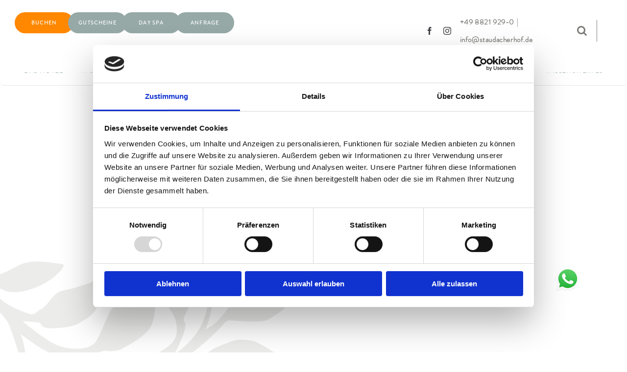

--- FILE ---
content_type: text/html; charset=UTF-8
request_url: https://staudacherhof.de/unsere-wohnwelten/bauernhaus/
body_size: 56325
content:
<!DOCTYPE html>
<html class="avada-html-layout-wide avada-html-header-position-top avada-is-100-percent-template" lang="de" prefix="og: http://ogp.me/ns# fb: http://ogp.me/ns/fb#">
<head>
	<meta http-equiv="X-UA-Compatible" content="IE=edge" />
	<meta http-equiv="Content-Type" content="text/html; charset=utf-8"/>
	<meta name="viewport" content="width=device-width, initial-scale=1" />
	<script type="text/javascript" data-cookieconsent="ignore">
	window.dataLayer = window.dataLayer || [];

	function gtag() {
		dataLayer.push(arguments);
	}

	gtag("consent", "default", {
		ad_personalization: "denied",
		ad_storage: "denied",
		ad_user_data: "denied",
		analytics_storage: "denied",
		functionality_storage: "denied",
		personalization_storage: "denied",
		security_storage: "granted",
		wait_for_update: 500,
	});
	gtag("set", "ads_data_redaction", true);
	</script>
<script type="text/javascript" data-cookieconsent="ignore">
		(function (w, d, s, l, i) {
		w[l] = w[l] || [];
		w[l].push({'gtm.start': new Date().getTime(), event: 'gtm.js'});
		var f = d.getElementsByTagName(s)[0], j = d.createElement(s), dl = l !== 'dataLayer' ? '&l=' + l : '';
		j.async = true;
		j.src = 'https://www.googletagmanager.com/gtm.js?id=' + i + dl;
		f.parentNode.insertBefore(j, f);
	})(
		window,
		document,
		'script',
		'dataLayer',
		'GTM-5THBRWL'
	);
</script>
<script type="text/javascript"
		id="Cookiebot"
		src="https://consent.cookiebot.com/uc.js"
		data-implementation="wp"
		data-cbid="072d1281-64a3-46ee-a98d-6b98e6fc3d2f"
						data-culture="DE"
				data-blockingmode="auto"
	></script>
<meta name='robots' content='index, follow, max-image-preview:large, max-snippet:-1, max-video-preview:-1' />
<style type='text/css'>
						#tarinner #dsgvonotice_footer a, .dsgvonotice_footer_separator {
							
							color: #ffffff !important;
							
						}
												
					.dsdvo-cookie-notice.style3 #tarteaucitronAlertBig #tarinner {border-radius: 5px;}</style>
	<!-- This site is optimized with the Yoast SEO plugin v26.7 - https://yoast.com/wordpress/plugins/seo/ -->
	<title>Bauernhaus | Staudacherhof - Bavarian History &amp; Lifestyle Hotel</title>
	<meta name="description" content="Das bayerische Bauernhaus liegt mitten im historischen Ortskern von Garmisch, wenige Minuten vom Hotel Staudacherhof entfernt." />
	<link rel="canonical" href="https://staudacherhof.de/unsere-wohnwelten/bauernhaus/" />
	<meta property="og:locale" content="de_DE" />
	<meta property="og:type" content="article" />
	<meta property="og:title" content="Bauernhaus | Staudacherhof - Bavarian History &amp; Lifestyle Hotel" />
	<meta property="og:description" content="Das bayerische Bauernhaus liegt mitten im historischen Ortskern von Garmisch, wenige Minuten vom Hotel Staudacherhof entfernt." />
	<meta property="og:url" content="https://staudacherhof.de/unsere-wohnwelten/bauernhaus/" />
	<meta property="og:site_name" content="Staudacherhof - Bavarian History &amp; Lifestyle Hotel" />
	<meta property="article:publisher" content="https://www.facebook.com/HotelStaudacherhofinGarmischPartenkirchen" />
	<meta property="article:modified_time" content="2025-08-06T09:00:05+00:00" />
	<meta property="og:image" content="https://staudacherhof.de/wp-content/uploads/2021/11/Staudacherhof_Aussenansicht_blaueStunde.jpg" />
	<meta property="og:image:width" content="1447" />
	<meta property="og:image:height" content="965" />
	<meta property="og:image:type" content="image/jpeg" />
	<meta name="twitter:card" content="summary_large_image" />
	<meta name="twitter:label1" content="Geschätzte Lesezeit" />
	<meta name="twitter:data1" content="2 Minuten" />
	<script type="application/ld+json" class="yoast-schema-graph">{"@context":"https://schema.org","@graph":[{"@type":"WebPage","@id":"https://staudacherhof.de/unsere-wohnwelten/bauernhaus/","url":"https://staudacherhof.de/unsere-wohnwelten/bauernhaus/","name":"Bauernhaus | Staudacherhof - Bavarian History &amp; Lifestyle Hotel","isPartOf":{"@id":"https://staudacherhof.de/#website"},"datePublished":"2021-08-02T21:30:59+00:00","dateModified":"2025-08-06T09:00:05+00:00","description":"Das bayerische Bauernhaus liegt mitten im historischen Ortskern von Garmisch, wenige Minuten vom Hotel Staudacherhof entfernt.","breadcrumb":{"@id":"https://staudacherhof.de/unsere-wohnwelten/bauernhaus/#breadcrumb"},"inLanguage":"de","potentialAction":[{"@type":"ReadAction","target":["https://staudacherhof.de/unsere-wohnwelten/bauernhaus/"]}]},{"@type":"BreadcrumbList","@id":"https://staudacherhof.de/unsere-wohnwelten/bauernhaus/#breadcrumb","itemListElement":[{"@type":"ListItem","position":1,"name":"Startseite","item":"https://staudacherhof.de/"},{"@type":"ListItem","position":2,"name":"Wohnwelten","item":"https://staudacherhof.de/unsere-wohnwelten/"},{"@type":"ListItem","position":3,"name":"Bauernhaus"}]},{"@type":"WebSite","@id":"https://staudacherhof.de/#website","url":"https://staudacherhof.de/","name":"Staudacherhof - Bavarian History &amp; Lifestyle Hotel","description":"Wellness- und Wohlfühlhotel in Garmisch-Partenkirchen","publisher":{"@id":"https://staudacherhof.de/#organization"},"potentialAction":[{"@type":"SearchAction","target":{"@type":"EntryPoint","urlTemplate":"https://staudacherhof.de/?s={search_term_string}"},"query-input":{"@type":"PropertyValueSpecification","valueRequired":true,"valueName":"search_term_string"}}],"inLanguage":"de"},{"@type":"Organization","@id":"https://staudacherhof.de/#organization","name":"Staudacherhof","url":"https://staudacherhof.de/","logo":{"@type":"ImageObject","inLanguage":"de","@id":"https://staudacherhof.de/#/schema/logo/image/","url":"https://staudacherhof.de/wp-content/uploads/2021/02/logo-header_350.svg","contentUrl":"https://staudacherhof.de/wp-content/uploads/2021/02/logo-header_350.svg","width":350,"height":175,"caption":"Staudacherhof"},"image":{"@id":"https://staudacherhof.de/#/schema/logo/image/"},"sameAs":["https://www.facebook.com/HotelStaudacherhofinGarmischPartenkirchen","https://www.instagram.com/staudacherhof/"]}]}</script>
	<!-- / Yoast SEO plugin. -->


<link rel="alternate" type="application/rss+xml" title="Staudacherhof - Bavarian History &amp; Lifestyle Hotel &raquo; Feed" href="https://staudacherhof.de/feed/" />
<link rel="alternate" type="application/rss+xml" title="Staudacherhof - Bavarian History &amp; Lifestyle Hotel &raquo; Kommentar-Feed" href="https://staudacherhof.de/comments/feed/" />
<link rel="alternate" type="text/calendar" title="Staudacherhof - Bavarian History &amp; Lifestyle Hotel &raquo; iCal Feed" href="https://staudacherhof.de/veranstaltungen/?ical=1" />
								<link rel="icon" href="https://staudacherhof.de/wp-content/uploads/2021/02/cropped-Staudacherhof-favicon_512.png" type="image/png" />
		
		
		
				<link rel="alternate" type="application/rss+xml" title="Staudacherhof - Bavarian History &amp; Lifestyle Hotel &raquo; Bauernhaus-Kommentar-Feed" href="https://staudacherhof.de/unsere-wohnwelten/bauernhaus/feed/" />
<link rel="alternate" title="oEmbed (JSON)" type="application/json+oembed" href="https://staudacherhof.de/wp-json/oembed/1.0/embed?url=https%3A%2F%2Fstaudacherhof.de%2Funsere-wohnwelten%2Fbauernhaus%2F" />
<link rel="alternate" title="oEmbed (XML)" type="text/xml+oembed" href="https://staudacherhof.de/wp-json/oembed/1.0/embed?url=https%3A%2F%2Fstaudacherhof.de%2Funsere-wohnwelten%2Fbauernhaus%2F&#038;format=xml" />
					<meta name="description" content="Bauernhaus 

Das Bauernhaus erwacht.    

Hier treffen sich die erdigen Elemente. Lehmputze sorgen für ein natürliches, gesundes Raumklima. Loden und Leinen hüllen die Räume in weiches Licht. Das finden Sie nur bei uns!

Entspannen. Einatmen. Genießen.

Immer wieder neu gedacht. Immer wieder neu gemacht. Mit regelmäßigen Renovierungen, die den Stil bewahren. Und"/>
				
		<meta property="og:locale" content="de_DE"/>
		<meta property="og:type" content="article"/>
		<meta property="og:site_name" content="Staudacherhof - Bavarian History &amp; Lifestyle Hotel"/>
		<meta property="og:title" content="Bauernhaus | Staudacherhof - Bavarian History &amp; Lifestyle Hotel"/>
				<meta property="og:description" content="Bauernhaus 

Das Bauernhaus erwacht.    

Hier treffen sich die erdigen Elemente. Lehmputze sorgen für ein natürliches, gesundes Raumklima. Loden und Leinen hüllen die Räume in weiches Licht. Das finden Sie nur bei uns!

Entspannen. Einatmen. Genießen.

Immer wieder neu gedacht. Immer wieder neu gemacht. Mit regelmäßigen Renovierungen, die den Stil bewahren. Und"/>
				<meta property="og:url" content="https://staudacherhof.de/unsere-wohnwelten/bauernhaus/"/>
													<meta property="article:modified_time" content="2025-08-06T09:00:05+01:00"/>
											<meta property="og:image" content="https://staudacherhof.de/wp-content/uploads/2021/02/logo-header_300.svg"/>
		<meta property="og:image:width" content=""/>
		<meta property="og:image:height" content=""/>
		<meta property="og:image:type" content="image/svg+xml"/>
				<style id='wp-img-auto-sizes-contain-inline-css' type='text/css'>
img:is([sizes=auto i],[sizes^="auto," i]){contain-intrinsic-size:3000px 1500px}
/*# sourceURL=wp-img-auto-sizes-contain-inline-css */
</style>
<link rel='stylesheet' id='parent-style-css' href='https://staudacherhof.de/wp-content/themes/Avada/style.css?ver=6.9' type='text/css' media='all' />
<link rel='stylesheet' id='child-style-css' href='https://staudacherhof.de/wp-content/themes/Avada-Child-Theme/style.css?ver=6.9' type='text/css' media='all' />
<link rel='stylesheet' id='fusion-dynamic-css-css' href='https://staudacherhof.de/wp-content/uploads/fusion-styles/9a930a48203c65f8eaed7e9a3f3d1c99.min.css?ver=3.14.2' type='text/css' media='all' />
<script type="text/javascript" src="https://staudacherhof.de/wp-includes/js/jquery/jquery.min.js?ver=3.7.1" id="jquery-core-js"></script>
<link rel="https://api.w.org/" href="https://staudacherhof.de/wp-json/" /><link rel="alternate" title="JSON" type="application/json" href="https://staudacherhof.de/wp-json/wp/v2/pages/3542" /><link rel="EditURI" type="application/rsd+xml" title="RSD" href="https://staudacherhof.de/xmlrpc.php?rsd" />
<meta name="generator" content="WordPress 6.9" />
<link rel='shortlink' href='https://staudacherhof.de/?p=3542' />
<meta name="ti-site-data" content="eyJyIjoiMTowITc6MCEzMDowIiwibyI6Imh0dHBzOlwvXC9zdGF1ZGFjaGVyaG9mLmRlXC93cC1hZG1pblwvYWRtaW4tYWpheC5waHA/YWN0aW9uPXRpX29ubGluZV91c2Vyc19nb29nbGUmYW1wO3A9JTJGdW5zZXJlLXdvaG53ZWx0ZW4lMkZiYXVlcm5oYXVzJTJGJmFtcDtfd3Bub25jZT1jMGRhNWRkMGNmIn0=" /><meta name="tec-api-version" content="v1"><meta name="tec-api-origin" content="https://staudacherhof.de"><link rel="alternate" href="https://staudacherhof.de/wp-json/tribe/events/v1/" />        <script
            data-accessible-account-id="wp_vFtGhKjLm"
            data-site-url="https://staudacherhof.de"
            id="allAccessibleWidget"
            src="https://api.allaccessible.org/widget/wp_vFtGhKjLm.js"
            defer>
        </script>
        <style type="text/css" id="css-fb-visibility">@media screen and (max-width: 640px){.fusion-no-small-visibility{display:none !important;}body .sm-text-align-center{text-align:center !important;}body .sm-text-align-left{text-align:left !important;}body .sm-text-align-right{text-align:right !important;}body .sm-text-align-justify{text-align:justify !important;}body .sm-flex-align-center{justify-content:center !important;}body .sm-flex-align-flex-start{justify-content:flex-start !important;}body .sm-flex-align-flex-end{justify-content:flex-end !important;}body .sm-mx-auto{margin-left:auto !important;margin-right:auto !important;}body .sm-ml-auto{margin-left:auto !important;}body .sm-mr-auto{margin-right:auto !important;}body .fusion-absolute-position-small{position:absolute;width:100%;}.awb-sticky.awb-sticky-small{ position: sticky; top: var(--awb-sticky-offset,0); }}@media screen and (min-width: 641px) and (max-width: 1024px){.fusion-no-medium-visibility{display:none !important;}body .md-text-align-center{text-align:center !important;}body .md-text-align-left{text-align:left !important;}body .md-text-align-right{text-align:right !important;}body .md-text-align-justify{text-align:justify !important;}body .md-flex-align-center{justify-content:center !important;}body .md-flex-align-flex-start{justify-content:flex-start !important;}body .md-flex-align-flex-end{justify-content:flex-end !important;}body .md-mx-auto{margin-left:auto !important;margin-right:auto !important;}body .md-ml-auto{margin-left:auto !important;}body .md-mr-auto{margin-right:auto !important;}body .fusion-absolute-position-medium{position:absolute;width:100%;}.awb-sticky.awb-sticky-medium{ position: sticky; top: var(--awb-sticky-offset,0); }}@media screen and (min-width: 1025px){.fusion-no-large-visibility{display:none !important;}body .lg-text-align-center{text-align:center !important;}body .lg-text-align-left{text-align:left !important;}body .lg-text-align-right{text-align:right !important;}body .lg-text-align-justify{text-align:justify !important;}body .lg-flex-align-center{justify-content:center !important;}body .lg-flex-align-flex-start{justify-content:flex-start !important;}body .lg-flex-align-flex-end{justify-content:flex-end !important;}body .lg-mx-auto{margin-left:auto !important;margin-right:auto !important;}body .lg-ml-auto{margin-left:auto !important;}body .lg-mr-auto{margin-right:auto !important;}body .fusion-absolute-position-large{position:absolute;width:100%;}.awb-sticky.awb-sticky-large{ position: sticky; top: var(--awb-sticky-offset,0); }}</style><style type="text/css">.recentcomments a{display:inline !important;padding:0 !important;margin:0 !important;}</style>		<script type="text/javascript">
			var doc = document.documentElement;
			doc.setAttribute( 'data-useragent', navigator.userAgent );
		</script>
		<style type="text/css" id="fusion-builder-template-header-css">.my_head_stickycontainer:not(.fusion-sticky-transition) {
    height: 148px;
}
.fusion-sticky-container {overflow: visible;}

.mobil_gtranlate {margin-top: 12px;}</style><style type="text/css" id="fusion-builder-template-footer-css">.fusion-footer  h4 {
	text-transform: none;
}</style><style type="text/css" id="fusion-builder-page-css">.longimage img{height: 820px;}

.einviertel {height: 100%}</style>
	<!--  validation script new -->
<script src="http://ajax.aspnetcdn.com/ajax/jquery.validate/1.19.0/jquery.validate.min.js"></script><style id='global-styles-inline-css' type='text/css'>
:root{--wp--preset--aspect-ratio--square: 1;--wp--preset--aspect-ratio--4-3: 4/3;--wp--preset--aspect-ratio--3-4: 3/4;--wp--preset--aspect-ratio--3-2: 3/2;--wp--preset--aspect-ratio--2-3: 2/3;--wp--preset--aspect-ratio--16-9: 16/9;--wp--preset--aspect-ratio--9-16: 9/16;--wp--preset--color--black: #000000;--wp--preset--color--cyan-bluish-gray: #abb8c3;--wp--preset--color--white: #ffffff;--wp--preset--color--pale-pink: #f78da7;--wp--preset--color--vivid-red: #cf2e2e;--wp--preset--color--luminous-vivid-orange: #ff6900;--wp--preset--color--luminous-vivid-amber: #fcb900;--wp--preset--color--light-green-cyan: #7bdcb5;--wp--preset--color--vivid-green-cyan: #00d084;--wp--preset--color--pale-cyan-blue: #8ed1fc;--wp--preset--color--vivid-cyan-blue: #0693e3;--wp--preset--color--vivid-purple: #9b51e0;--wp--preset--color--awb-color-1: #ffffff;--wp--preset--color--awb-color-2: #f9f9fb;--wp--preset--color--awb-color-3: #f2f3f5;--wp--preset--color--awb-color-4: #65bd7d;--wp--preset--color--awb-color-5: #96a9a7;--wp--preset--color--awb-color-6: #434549;--wp--preset--color--awb-color-7: #212326;--wp--preset--color--awb-color-8: #141617;--wp--preset--gradient--vivid-cyan-blue-to-vivid-purple: linear-gradient(135deg,rgb(6,147,227) 0%,rgb(155,81,224) 100%);--wp--preset--gradient--light-green-cyan-to-vivid-green-cyan: linear-gradient(135deg,rgb(122,220,180) 0%,rgb(0,208,130) 100%);--wp--preset--gradient--luminous-vivid-amber-to-luminous-vivid-orange: linear-gradient(135deg,rgb(252,185,0) 0%,rgb(255,105,0) 100%);--wp--preset--gradient--luminous-vivid-orange-to-vivid-red: linear-gradient(135deg,rgb(255,105,0) 0%,rgb(207,46,46) 100%);--wp--preset--gradient--very-light-gray-to-cyan-bluish-gray: linear-gradient(135deg,rgb(238,238,238) 0%,rgb(169,184,195) 100%);--wp--preset--gradient--cool-to-warm-spectrum: linear-gradient(135deg,rgb(74,234,220) 0%,rgb(151,120,209) 20%,rgb(207,42,186) 40%,rgb(238,44,130) 60%,rgb(251,105,98) 80%,rgb(254,248,76) 100%);--wp--preset--gradient--blush-light-purple: linear-gradient(135deg,rgb(255,206,236) 0%,rgb(152,150,240) 100%);--wp--preset--gradient--blush-bordeaux: linear-gradient(135deg,rgb(254,205,165) 0%,rgb(254,45,45) 50%,rgb(107,0,62) 100%);--wp--preset--gradient--luminous-dusk: linear-gradient(135deg,rgb(255,203,112) 0%,rgb(199,81,192) 50%,rgb(65,88,208) 100%);--wp--preset--gradient--pale-ocean: linear-gradient(135deg,rgb(255,245,203) 0%,rgb(182,227,212) 50%,rgb(51,167,181) 100%);--wp--preset--gradient--electric-grass: linear-gradient(135deg,rgb(202,248,128) 0%,rgb(113,206,126) 100%);--wp--preset--gradient--midnight: linear-gradient(135deg,rgb(2,3,129) 0%,rgb(40,116,252) 100%);--wp--preset--font-size--small: 15px;--wp--preset--font-size--medium: 20px;--wp--preset--font-size--large: 30px;--wp--preset--font-size--x-large: 42px;--wp--preset--font-size--normal: 20px;--wp--preset--font-size--xlarge: 40px;--wp--preset--font-size--huge: 60px;--wp--preset--spacing--20: 0.44rem;--wp--preset--spacing--30: 0.67rem;--wp--preset--spacing--40: 1rem;--wp--preset--spacing--50: 1.5rem;--wp--preset--spacing--60: 2.25rem;--wp--preset--spacing--70: 3.38rem;--wp--preset--spacing--80: 5.06rem;--wp--preset--shadow--natural: 6px 6px 9px rgba(0, 0, 0, 0.2);--wp--preset--shadow--deep: 12px 12px 50px rgba(0, 0, 0, 0.4);--wp--preset--shadow--sharp: 6px 6px 0px rgba(0, 0, 0, 0.2);--wp--preset--shadow--outlined: 6px 6px 0px -3px rgb(255, 255, 255), 6px 6px rgb(0, 0, 0);--wp--preset--shadow--crisp: 6px 6px 0px rgb(0, 0, 0);}:where(.is-layout-flex){gap: 0.5em;}:where(.is-layout-grid){gap: 0.5em;}body .is-layout-flex{display: flex;}.is-layout-flex{flex-wrap: wrap;align-items: center;}.is-layout-flex > :is(*, div){margin: 0;}body .is-layout-grid{display: grid;}.is-layout-grid > :is(*, div){margin: 0;}:where(.wp-block-columns.is-layout-flex){gap: 2em;}:where(.wp-block-columns.is-layout-grid){gap: 2em;}:where(.wp-block-post-template.is-layout-flex){gap: 1.25em;}:where(.wp-block-post-template.is-layout-grid){gap: 1.25em;}.has-black-color{color: var(--wp--preset--color--black) !important;}.has-cyan-bluish-gray-color{color: var(--wp--preset--color--cyan-bluish-gray) !important;}.has-white-color{color: var(--wp--preset--color--white) !important;}.has-pale-pink-color{color: var(--wp--preset--color--pale-pink) !important;}.has-vivid-red-color{color: var(--wp--preset--color--vivid-red) !important;}.has-luminous-vivid-orange-color{color: var(--wp--preset--color--luminous-vivid-orange) !important;}.has-luminous-vivid-amber-color{color: var(--wp--preset--color--luminous-vivid-amber) !important;}.has-light-green-cyan-color{color: var(--wp--preset--color--light-green-cyan) !important;}.has-vivid-green-cyan-color{color: var(--wp--preset--color--vivid-green-cyan) !important;}.has-pale-cyan-blue-color{color: var(--wp--preset--color--pale-cyan-blue) !important;}.has-vivid-cyan-blue-color{color: var(--wp--preset--color--vivid-cyan-blue) !important;}.has-vivid-purple-color{color: var(--wp--preset--color--vivid-purple) !important;}.has-black-background-color{background-color: var(--wp--preset--color--black) !important;}.has-cyan-bluish-gray-background-color{background-color: var(--wp--preset--color--cyan-bluish-gray) !important;}.has-white-background-color{background-color: var(--wp--preset--color--white) !important;}.has-pale-pink-background-color{background-color: var(--wp--preset--color--pale-pink) !important;}.has-vivid-red-background-color{background-color: var(--wp--preset--color--vivid-red) !important;}.has-luminous-vivid-orange-background-color{background-color: var(--wp--preset--color--luminous-vivid-orange) !important;}.has-luminous-vivid-amber-background-color{background-color: var(--wp--preset--color--luminous-vivid-amber) !important;}.has-light-green-cyan-background-color{background-color: var(--wp--preset--color--light-green-cyan) !important;}.has-vivid-green-cyan-background-color{background-color: var(--wp--preset--color--vivid-green-cyan) !important;}.has-pale-cyan-blue-background-color{background-color: var(--wp--preset--color--pale-cyan-blue) !important;}.has-vivid-cyan-blue-background-color{background-color: var(--wp--preset--color--vivid-cyan-blue) !important;}.has-vivid-purple-background-color{background-color: var(--wp--preset--color--vivid-purple) !important;}.has-black-border-color{border-color: var(--wp--preset--color--black) !important;}.has-cyan-bluish-gray-border-color{border-color: var(--wp--preset--color--cyan-bluish-gray) !important;}.has-white-border-color{border-color: var(--wp--preset--color--white) !important;}.has-pale-pink-border-color{border-color: var(--wp--preset--color--pale-pink) !important;}.has-vivid-red-border-color{border-color: var(--wp--preset--color--vivid-red) !important;}.has-luminous-vivid-orange-border-color{border-color: var(--wp--preset--color--luminous-vivid-orange) !important;}.has-luminous-vivid-amber-border-color{border-color: var(--wp--preset--color--luminous-vivid-amber) !important;}.has-light-green-cyan-border-color{border-color: var(--wp--preset--color--light-green-cyan) !important;}.has-vivid-green-cyan-border-color{border-color: var(--wp--preset--color--vivid-green-cyan) !important;}.has-pale-cyan-blue-border-color{border-color: var(--wp--preset--color--pale-cyan-blue) !important;}.has-vivid-cyan-blue-border-color{border-color: var(--wp--preset--color--vivid-cyan-blue) !important;}.has-vivid-purple-border-color{border-color: var(--wp--preset--color--vivid-purple) !important;}.has-vivid-cyan-blue-to-vivid-purple-gradient-background{background: var(--wp--preset--gradient--vivid-cyan-blue-to-vivid-purple) !important;}.has-light-green-cyan-to-vivid-green-cyan-gradient-background{background: var(--wp--preset--gradient--light-green-cyan-to-vivid-green-cyan) !important;}.has-luminous-vivid-amber-to-luminous-vivid-orange-gradient-background{background: var(--wp--preset--gradient--luminous-vivid-amber-to-luminous-vivid-orange) !important;}.has-luminous-vivid-orange-to-vivid-red-gradient-background{background: var(--wp--preset--gradient--luminous-vivid-orange-to-vivid-red) !important;}.has-very-light-gray-to-cyan-bluish-gray-gradient-background{background: var(--wp--preset--gradient--very-light-gray-to-cyan-bluish-gray) !important;}.has-cool-to-warm-spectrum-gradient-background{background: var(--wp--preset--gradient--cool-to-warm-spectrum) !important;}.has-blush-light-purple-gradient-background{background: var(--wp--preset--gradient--blush-light-purple) !important;}.has-blush-bordeaux-gradient-background{background: var(--wp--preset--gradient--blush-bordeaux) !important;}.has-luminous-dusk-gradient-background{background: var(--wp--preset--gradient--luminous-dusk) !important;}.has-pale-ocean-gradient-background{background: var(--wp--preset--gradient--pale-ocean) !important;}.has-electric-grass-gradient-background{background: var(--wp--preset--gradient--electric-grass) !important;}.has-midnight-gradient-background{background: var(--wp--preset--gradient--midnight) !important;}.has-small-font-size{font-size: var(--wp--preset--font-size--small) !important;}.has-medium-font-size{font-size: var(--wp--preset--font-size--medium) !important;}.has-large-font-size{font-size: var(--wp--preset--font-size--large) !important;}.has-x-large-font-size{font-size: var(--wp--preset--font-size--x-large) !important;}
/*# sourceURL=global-styles-inline-css */
</style>
</head>

<body class="wp-singular page-template page-template-100-width page-template-100-width-php page page-id-3542 page-child parent-pageid-3099 wp-theme-Avada wp-child-theme-Avada-Child-Theme tribe-no-js fusion-image-hovers fusion-pagination-sizing fusion-button_type-flat fusion-button_span-no fusion-button_gradient-linear avada-image-rollover-circle-no avada-image-rollover-no fusion-body ltr fusion-sticky-header no-tablet-sticky-header no-mobile-slidingbar fusion-disable-outline fusion-sub-menu-fade mobile-logo-pos-center layout-wide-mode avada-has-boxed-modal-shadow-none layout-scroll-offset-full avada-has-zero-margin-offset-top fusion-top-header menu-text-align-center mobile-menu-design-modern fusion-show-pagination-text fusion-header-layout-v5 avada-responsive avada-footer-fx-none avada-menu-highlight-style-bar fusion-search-form-classic fusion-main-menu-search-dropdown fusion-avatar-square avada-sticky-shrinkage avada-dropdown-styles avada-blog-layout-grid avada-blog-archive-layout-large avada-ec-not-100-width avada-ec-meta-layout-sidebar avada-header-shadow-no avada-menu-icon-position-left avada-has-megamenu-shadow avada-has-mainmenu-dropdown-divider avada-has-pagetitle-bg-full avada-has-breadcrumb-mobile-hidden avada-has-titlebar-hide avada-social-full-transparent avada-has-pagination-padding avada-flyout-menu-direction-fade avada-ec-views-v2" data-awb-post-id="3542">
		<a class="skip-link screen-reader-text" href="#content">Zum Inhalt springen</a>

	<div id="boxed-wrapper">
		
		<div id="wrapper" class="fusion-wrapper">
			<div id="home" style="position:relative;top:-1px;"></div>
												<div class="fusion-tb-header"><div class="fusion-fullwidth fullwidth-box fusion-builder-row-1 fusion-flex-container has-pattern-background has-mask-background hundred-percent-fullwidth non-hundred-percent-height-scrolling fusion-no-large-visibility fusion-sticky-container" style="--awb-border-radius-top-left:0px;--awb-border-radius-top-right:0px;--awb-border-radius-bottom-right:0px;--awb-border-radius-bottom-left:0px;--awb-padding-top:0px;--awb-padding-right:10px;--awb-padding-bottom:0px;--awb-padding-left:10px;--awb-background-color:#ffffff;--awb-flex-wrap:wrap;" data-transition-offset="0" data-sticky-offset="0px" data-scroll-offset="0" data-sticky-small-visibility="1" data-sticky-medium-visibility="1" data-sticky-large-visibility="1" ><div class="fusion-builder-row fusion-row fusion-flex-align-items-flex-start fusion-flex-content-wrap" style="width:calc( 100% + 0px ) !important;max-width:calc( 100% + 0px ) !important;margin-left: calc(-0px / 2 );margin-right: calc(-0px / 2 );"><div class="fusion-layout-column fusion_builder_column fusion-builder-column-0 fusion_builder_column_1_6 1_6 fusion-flex-column fusion-flex-align-self-flex-start" style="--awb-padding-top-small:15px;--awb-padding-bottom-small:15px;--awb-bg-size:cover;--awb-width-large:16.666666666667%;--awb-margin-top-large:0px;--awb-spacing-right-large:0px;--awb-margin-bottom-large:0px;--awb-spacing-left-large:0px;--awb-width-medium:16.666666666667%;--awb-order-medium:0;--awb-spacing-right-medium:0px;--awb-spacing-left-medium:0px;--awb-width-small:16.666666666667%;--awb-order-small:0;--awb-spacing-right-small:0px;--awb-spacing-left-small:0px;"><div class="fusion-column-wrapper fusion-column-has-shadow fusion-flex-justify-content-flex-start fusion-content-layout-row"><nav class="awb-menu awb-menu_row awb-menu_em-hover mobile-mode-collapse-to-button awb-menu_icons-left awb-menu_dc-yes mobile-trigger-fullwidth-off awb-menu_mobile-toggle awb-menu_indent-center mobile-size-full-absolute loading mega-menu-loading awb-menu_desktop awb-menu_dropdown awb-menu_expand-right awb-menu_transition-opacity" style="--awb-font-size:20px;--awb-text-transform:uppercase;--awb-min-height:80px;--awb-align-items:flex-start;--awb-items-padding-right:25px;--awb-items-padding-left:25px;--awb-color:#96a9a7;--awb-active-color:#b8c6c4;--awb-submenu-sep-color:rgba(0,0,0,0);--awb-submenu-border-radius-top-left:0px;--awb-submenu-border-radius-top-right:0px;--awb-submenu-border-radius-bottom-right:6px;--awb-submenu-border-radius-bottom-left:6px;--awb-submenu-active-bg:#65bc7b;--awb-submenu-active-color:#ffffff;--awb-submenu-font-size:13px;--awb-submenu-text-transform:uppercase;--awb-icons-hover-color:#b8c6c4;--awb-main-justify-content:flex-start;--awb-mobile-bg:#96a9a7;--awb-mobile-color:#ffffff;--awb-mobile-nav-items-height:55;--awb-mobile-active-bg:#96a9a7;--awb-mobile-active-color:#b8c6c4;--awb-mobile-trigger-color:#b8c6c4;--awb-mobile-text-transform:uppercase;--awb-mobile-sep-color:rgba(255,255,255,0.15);--awb-mobile-sticky-max-height:100vh;--awb-mobile-justify:center;--awb-mobile-caret-left:auto;--awb-mobile-caret-right:0;--awb-box-shadow:0px 3px 10px 0px rgba(0,0,0,0.03);;--awb-fusion-font-family-typography:&quot;BrandonGrotW01-Regular&quot;;--awb-fusion-font-style-typography:normal;--awb-fusion-font-weight-typography:400;--awb-fusion-font-family-submenu-typography:inherit;--awb-fusion-font-style-submenu-typography:normal;--awb-fusion-font-weight-submenu-typography:400;--awb-fusion-font-family-mobile-typography:inherit;--awb-fusion-font-style-mobile-typography:normal;--awb-fusion-font-weight-mobile-typography:400;" aria-label="Hotel Main Menu" data-breakpoint="1024" data-count="0" data-transition-type="left" data-transition-time="300" data-expand="right" id="mymobilmenu"><button type="button" class="awb-menu__m-toggle awb-menu__m-toggle_no-text" aria-expanded="false" aria-controls="menu-hotel-main-menu"><span class="awb-menu__m-toggle-inner"><span class="collapsed-nav-text"><span class="screen-reader-text">Toggle Navigation</span></span><span class="awb-menu__m-collapse-icon awb-menu__m-collapse-icon_no-text"><span class="awb-menu__m-collapse-icon-open awb-menu__m-collapse-icon-open_no-text fa-bars fas"></span><span class="awb-menu__m-collapse-icon-close awb-menu__m-collapse-icon-close_no-text fa-times fas"></span></span></span></button><ul id="menu-hotel-main-menu" class="fusion-menu awb-menu__main-ul awb-menu__main-ul_row"><li  id="menu-item-14167"  class="menu-item menu-item-type-custom menu-item-object-custom menu-item-has-children menu-item-14167 awb-menu__li awb-menu__main-li awb-menu__main-li_regular"  data-item-id="14167"><span class="awb-menu__main-background-default awb-menu__main-background-default_left"></span><span class="awb-menu__main-background-active awb-menu__main-background-active_left"></span><a  class="awb-menu__main-a awb-menu__main-a_regular"><span class="menu-text">DAS HOTEL</span><span class="awb-menu__open-nav-submenu-hover"></span></a><button type="button" aria-label="Open submenu of DAS HOTEL" aria-expanded="false" class="awb-menu__open-nav-submenu_mobile awb-menu__open-nav-submenu_main"></button><ul class="awb-menu__sub-ul awb-menu__sub-ul_main"><li  id="menu-item-3572"  class="menu-item menu-item-type-post_type menu-item-object-page menu-item-3572 awb-menu__li awb-menu__sub-li" ><a  href="https://staudacherhof.de/impressionen/" class="awb-menu__sub-a"><span>IMPRESSIONEN</span></a></li><li  id="menu-item-3421"  class="menu-item menu-item-type-post_type menu-item-object-page menu-item-3421 awb-menu__li awb-menu__sub-li" ><a  href="https://staudacherhof.de/tradition/" class="awb-menu__sub-a"><span>TRADITION</span></a></li><li  id="menu-item-3441"  class="menu-item menu-item-type-post_type menu-item-object-page menu-item-3441 awb-menu__li awb-menu__sub-li" ><a  href="https://staudacherhof.de/ihre-gastgeber/" class="awb-menu__sub-a"><span>GASTGEBER</span></a></li><li  id="menu-item-2864"  class="menu-item menu-item-type-post_type menu-item-object-page menu-item-2864 awb-menu__li awb-menu__sub-li" ><a  href="https://staudacherhof.de/philosophie/" class="awb-menu__sub-a"><span>PHILOSOPHIE</span></a></li><li  id="menu-item-11972"  class="menu-item menu-item-type-post_type menu-item-object-page menu-item-11972 awb-menu__li awb-menu__sub-li" ><a  href="https://staudacherhof.de/unsere-wohnwelten/onlinevorteil/" class="awb-menu__sub-a"><span>ONLINEVORTEIL</span></a></li><li  id="menu-item-17517"  class="menu-item menu-item-type-post_type menu-item-object-page menu-item-17517 awb-menu__li awb-menu__sub-li" ><a  href="https://staudacherhof.de/auszeichnungen/" class="awb-menu__sub-a"><span>AUSZEICHNUNGEN</span></a></li><li  id="menu-item-16772"  class="menu-item menu-item-type-post_type menu-item-object-page menu-item-16772 awb-menu__li awb-menu__sub-li" ><a  href="https://staudacherhof.de/gaestestimmen/" class="awb-menu__sub-a"><span>GÄSTESTIMMEN</span></a></li><li  id="menu-item-3457"  class="menu-item menu-item-type-post_type menu-item-object-page menu-item-3457 awb-menu__li awb-menu__sub-li" ><a  href="https://staudacherhof.de/unser-team/" class="awb-menu__sub-a"><span>TEAM</span></a></li><li  id="menu-item-3488"  class="menu-item menu-item-type-post_type menu-item-object-page menu-item-3488 awb-menu__li awb-menu__sub-li" ><a  href="https://staudacherhof.de/karriere/" class="awb-menu__sub-a"><span>KARIERRE</span></a></li><li  id="menu-item-4963"  class="menu-item menu-item-type-post_type menu-item-object-page menu-item-4963 awb-menu__li awb-menu__sub-li" ><a  href="https://staudacherhof.de/staudachers-blog/" class="awb-menu__sub-a"><span>BLOG</span></a></li><li  id="menu-item-3515"  class="menu-item menu-item-type-post_type menu-item-object-page menu-item-3515 awb-menu__li awb-menu__sub-li" ><a  href="https://staudacherhof.de/ihre-anreise-so-finden-sie-uns/" class="awb-menu__sub-a"><span>ANREISE</span></a></li><li  id="menu-item-13593"  class="menu-item menu-item-type-post_type menu-item-object-page menu-item-13593 awb-menu__li awb-menu__sub-li" ><a  href="https://staudacherhof.de/faq/" class="awb-menu__sub-a"><span>FAQs</span></a></li></ul></li><li  id="menu-item-3126"  class="menu-item menu-item-type-post_type menu-item-object-page current-page-ancestor current-menu-ancestor current-menu-parent current-page-parent current_page_parent current_page_ancestor menu-item-has-children menu-item-3126 awb-menu__li awb-menu__main-li awb-menu__main-li_regular"  data-item-id="3126"><span class="awb-menu__main-background-default awb-menu__main-background-default_left"></span><span class="awb-menu__main-background-active awb-menu__main-background-active_left"></span><a  href="https://staudacherhof.de/unsere-wohnwelten/" class="awb-menu__main-a awb-menu__main-a_regular"><span class="menu-text">WOHNWELTEN</span><span class="awb-menu__open-nav-submenu-hover"></span></a><button type="button" aria-label="Open submenu of WOHNWELTEN" aria-expanded="false" class="awb-menu__open-nav-submenu_mobile awb-menu__open-nav-submenu_main"></button><ul class="awb-menu__sub-ul awb-menu__sub-ul_main"><li  id="menu-item-3534"  class="menu-item menu-item-type-post_type menu-item-object-page menu-item-3534 awb-menu__li awb-menu__sub-li" ><a  href="https://staudacherhof.de/unsere-wohnwelten/alpin/" class="awb-menu__sub-a"><span>ALPINE ZIMMER</span></a></li><li  id="menu-item-3541"  class="menu-item menu-item-type-post_type menu-item-object-page menu-item-3541 awb-menu__li awb-menu__sub-li" ><a  href="https://staudacherhof.de/unsere-wohnwelten/naturcharakter/" class="awb-menu__sub-a"><span>NATURCHARAKTER ZIMMER</span></a></li><li  id="menu-item-3588"  class="menu-item menu-item-type-post_type menu-item-object-page menu-item-3588 awb-menu__li awb-menu__sub-li" ><a  href="https://staudacherhof.de/unsere-wohnwelten/staudachers-bauernhaus/" class="awb-menu__sub-a"><span>BAUERNHAUS</span></a></li><li  id="menu-item-3548"  class="menu-item menu-item-type-post_type menu-item-object-page current-menu-item page_item page-item-3542 current_page_item menu-item-3548 awb-menu__li awb-menu__sub-li" ><a  href="https://staudacherhof.de/unsere-wohnwelten/bauernhaus/" class="awb-menu__sub-a" aria-current="page"><span>BAUERNHAUS ZIMMER</span></a></li><li  id="menu-item-3957"  class="menu-item menu-item-type-post_type menu-item-object-page menu-item-3957 awb-menu__li awb-menu__sub-li" ><a  href="https://staudacherhof.de/unsere-wohnwelten/apartments-landhaus-staudacher/" class="awb-menu__sub-a"><span>LANDHAUS STAUDACHER</span></a></li><li  id="menu-item-14148"  class="menu-item menu-item-type-post_type menu-item-object-page menu-item-14148 awb-menu__li awb-menu__sub-li" ><a  href="https://staudacherhof.de/preise-ein-ueberblick/" class="awb-menu__sub-a"><span>PREISE &#8211; EIN ÜBERBLICK</span></a></li><li  id="menu-item-17212"  class="menu-item menu-item-type-post_type menu-item-object-page menu-item-17212 awb-menu__li awb-menu__sub-li" ><a  href="https://staudacherhof.de/schlafen/" class="awb-menu__sub-a"><span>SCHLAFKOMFORT</span></a></li><li  id="menu-item-16922"  class="menu-item menu-item-type-post_type menu-item-object-page menu-item-16922 awb-menu__li awb-menu__sub-li" ><a  href="https://staudacherhof.de/workation/" class="awb-menu__sub-a"><span>WORKATION</span></a></li><li  id="menu-item-4018"  class="menu-item menu-item-type-post_type menu-item-object-page menu-item-4018 awb-menu__li awb-menu__sub-li" ><a  href="https://staudacherhof.de/unsere-wohnwelten/staudachers-inklusivleistungen/" class="awb-menu__sub-a"><span>INKLUSIVLEISTUNGEN</span></a></li><li  id="menu-item-11973"  class="menu-item menu-item-type-post_type menu-item-object-page menu-item-11973 awb-menu__li awb-menu__sub-li" ><a  href="https://staudacherhof.de/unsere-wohnwelten/green-options/" class="awb-menu__sub-a"><span>GREEN OPTIONS</span></a></li></ul></li><li  id="menu-item-3226"  class="menu-item menu-item-type-post_type menu-item-object-page menu-item-has-children menu-item-3226 awb-menu__li awb-menu__main-li awb-menu__main-li_regular"  data-item-id="3226"><span class="awb-menu__main-background-default awb-menu__main-background-default_left"></span><span class="awb-menu__main-background-active awb-menu__main-background-active_left"></span><a  href="https://staudacherhof.de/kulinarik/" class="awb-menu__main-a awb-menu__main-a_regular"><span class="menu-text">KULINARIK</span><span class="awb-menu__open-nav-submenu-hover"></span></a><button type="button" aria-label="Open submenu of KULINARIK" aria-expanded="false" class="awb-menu__open-nav-submenu_mobile awb-menu__open-nav-submenu_main"></button><ul class="awb-menu__sub-ul awb-menu__sub-ul_main"><li  id="menu-item-15813"  class="menu-item menu-item-type-post_type menu-item-object-page menu-item-15813 awb-menu__li awb-menu__sub-li" ><a  href="https://staudacherhof.de/kulinarik/genussrefugium/" class="awb-menu__sub-a"><span>GENUSSREFUGIUM</span></a></li><li  id="menu-item-4071"  class="menu-item menu-item-type-post_type menu-item-object-page menu-item-4071 awb-menu__li awb-menu__sub-li" ><a  href="https://staudacherhof.de/kulinarik/fruehstueck/" class="awb-menu__sub-a"><span>FRÜHSTÜCK</span></a></li><li  id="menu-item-15826"  class="menu-item menu-item-type-post_type menu-item-object-page menu-item-15826 awb-menu__li awb-menu__sub-li" ><a  href="https://staudacherhof.de/kulinarik/deli-lunch/" class="awb-menu__sub-a"><span>DELI-LUNCH</span></a></li><li  id="menu-item-14796"  class="menu-item menu-item-type-post_type menu-item-object-page menu-item-14796 awb-menu__li awb-menu__sub-li" ><a  href="https://staudacherhof.de/kulinarik/bistro-lounge/" class="awb-menu__sub-a"><span>DELI-LOUNGE &#038; BAR</span></a></li><li  id="menu-item-4098"  class="menu-item menu-item-type-post_type menu-item-object-page menu-item-4098 awb-menu__li awb-menu__sub-li" ><a  href="https://staudacherhof.de/kulinarik/essplatz/" class="awb-menu__sub-a"><span>essPLATZ</span></a></li><li  id="menu-item-4138"  class="menu-item menu-item-type-post_type menu-item-object-page menu-item-4138 awb-menu__li awb-menu__sub-li" ><a  href="https://staudacherhof.de/kulinarik/bayurvida-kueche/" class="awb-menu__sub-a"><span>BAYURVIDA KÜCHE</span></a></li><li  id="menu-item-17412"  class="menu-item menu-item-type-post_type menu-item-object-page menu-item-17412 awb-menu__li awb-menu__sub-li" ><a  href="https://staudacherhof.de/kulinarik/unsere-rezepte-lecker-wohltuend/" class="awb-menu__sub-a"><span>UNSERE REZEPTE</span></a></li></ul></li><li  id="menu-item-3262"  class="menu-item menu-item-type-post_type menu-item-object-page menu-item-3262 awb-menu__li awb-menu__main-li awb-menu__main-li_regular"  data-item-id="3262"><span class="awb-menu__main-background-default awb-menu__main-background-default_left"></span><span class="awb-menu__main-background-active awb-menu__main-background-active_left"></span><a  href="https://staudacherhof.de/bayurvida/" class="awb-menu__main-a awb-menu__main-a_regular"><span class="menu-text">BAYURVIDA®</span></a></li><li  id="menu-item-3349"  class="menu-item menu-item-type-post_type menu-item-object-page menu-item-has-children menu-item-3349 awb-menu__li awb-menu__main-li awb-menu__main-li_regular"  data-item-id="3349"><span class="awb-menu__main-background-default awb-menu__main-background-default_left"></span><span class="awb-menu__main-background-active awb-menu__main-background-active_left"></span><a  href="https://staudacherhof.de/wellness/" class="awb-menu__main-a awb-menu__main-a_regular"><span class="menu-text">WELLNESS</span><span class="awb-menu__open-nav-submenu-hover"></span></a><button type="button" aria-label="Open submenu of WELLNESS" aria-expanded="false" class="awb-menu__open-nav-submenu_mobile awb-menu__open-nav-submenu_main"></button><ul class="awb-menu__sub-ul awb-menu__sub-ul_main"><li  id="menu-item-4156"  class="menu-item menu-item-type-post_type menu-item-object-page menu-item-4156 awb-menu__li awb-menu__sub-li" ><a  href="https://staudacherhof.de/wellness/staudachers-spa-garten-stressfrei/" class="awb-menu__sub-a"><span>SPA &#038; GARTEN</span></a></li><li  id="menu-item-4189"  class="menu-item menu-item-type-post_type menu-item-object-page menu-item-4189 awb-menu__li awb-menu__sub-li" ><a  href="https://staudacherhof.de/wellness/ayurveda/" class="awb-menu__sub-a"><span>AYURVEDA</span></a></li><li  id="menu-item-4236"  class="menu-item menu-item-type-post_type menu-item-object-page menu-item-4236 awb-menu__li awb-menu__sub-li" ><a  href="https://staudacherhof.de/wellness/massagen/" class="awb-menu__sub-a"><span>MASSAGEN</span></a></li><li  id="menu-item-16054"  class="menu-item menu-item-type-post_type menu-item-object-page menu-item-16054 awb-menu__li awb-menu__sub-li" ><a  href="https://staudacherhof.de/wellness/beauty-gesichtsbehandlungen/" class="awb-menu__sub-a"><span>BEAUTY GESICHTSBEHANDLUNGEN</span></a></li><li  id="menu-item-4300"  class="menu-item menu-item-type-post_type menu-item-object-page menu-item-4300 awb-menu__li awb-menu__sub-li" ><a  href="https://staudacherhof.de/wellness/day-spa-garmisch/" class="awb-menu__sub-a"><span>DAY SPA PAKETE</span></a></li><li  id="menu-item-13228"  class="menu-item menu-item-type-post_type menu-item-object-page menu-item-13228 awb-menu__li awb-menu__sub-li" ><a  href="https://staudacherhof.de/wellness/private-spa-night/" class="awb-menu__sub-a"><span>PRIVATE SPA NIGHT</span></a></li><li  id="menu-item-16052"  class="menu-item menu-item-type-post_type menu-item-object-page menu-item-16052 awb-menu__li awb-menu__sub-li" ><a  href="https://staudacherhof.de/wellness/deluxe-nail-spa/" class="awb-menu__sub-a"><span>DELUXE NAIL SPA</span></a></li></ul></li><li  id="menu-item-3386"  class="menu-item menu-item-type-post_type menu-item-object-page menu-item-has-children menu-item-3386 awb-menu__li awb-menu__main-li awb-menu__main-li_regular"  data-item-id="3386"><span class="awb-menu__main-background-default awb-menu__main-background-default_left"></span><span class="awb-menu__main-background-active awb-menu__main-background-active_left"></span><a  href="https://staudacherhof.de/tagen-und-feiern/" class="awb-menu__main-a awb-menu__main-a_regular"><span class="menu-text">TAGEN &#038; EVENTS</span><span class="awb-menu__open-nav-submenu-hover"></span></a><button type="button" aria-label="Open submenu of TAGEN &amp; EVENTS" aria-expanded="false" class="awb-menu__open-nav-submenu_mobile awb-menu__open-nav-submenu_main"></button><ul class="awb-menu__sub-ul awb-menu__sub-ul_main"><li  id="menu-item-4454"  class="menu-item menu-item-type-post_type menu-item-object-page menu-item-4454 awb-menu__li awb-menu__sub-li" ><a  href="https://staudacherhof.de/tagen-und-feiern/raum-stueberl/" class="awb-menu__sub-a"><span>DAS STÜBERL</span></a></li><li  id="menu-item-4453"  class="menu-item menu-item-type-post_type menu-item-object-page menu-item-4453 awb-menu__li awb-menu__sub-li" ><a  href="https://staudacherhof.de/tagen-und-feiern/raum-gams-bauernhaus-feeling/" class="awb-menu__sub-a"><span>RAUM GAMS</span></a></li><li  id="menu-item-4467"  class="menu-item menu-item-type-post_type menu-item-object-page menu-item-4467 awb-menu__li awb-menu__sub-li" ><a  href="https://staudacherhof.de/tagen-und-feiern/raum-widder-workshop-zeit/" class="awb-menu__sub-a"><span>RAUM WIDDER</span></a></li><li  id="menu-item-4479"  class="menu-item menu-item-type-post_type menu-item-object-page menu-item-4479 awb-menu__li awb-menu__sub-li" ><a  href="https://staudacherhof.de/tagen-und-feiern/raum-steinbock-workshop-zeit/" class="awb-menu__sub-a"><span>RAUM STEINBOCK</span></a></li><li  id="menu-item-4497"  class="menu-item menu-item-type-post_type menu-item-object-page menu-item-4497 awb-menu__li awb-menu__sub-li" ><a  href="https://staudacherhof.de/tagen-und-feiern/tagungspauschalen/" class="awb-menu__sub-a"><span>TAGUNGSPAUSCHALEN</span></a></li><li  id="menu-item-4526"  class="menu-item menu-item-type-post_type menu-item-object-page menu-item-4526 awb-menu__li awb-menu__sub-li" ><a  href="https://staudacherhof.de/tagen-und-feiern/teamevents/" class="awb-menu__sub-a"><span>TEAMEVENTS</span></a></li><li  id="menu-item-4537"  class="menu-item menu-item-type-post_type menu-item-object-page menu-item-4537 awb-menu__li awb-menu__sub-li" ><a  href="https://staudacherhof.de/tagen-und-feiern/feste-feiern/" class="awb-menu__sub-a"><span>FESTE FEIERN</span></a></li><li  id="menu-item-4562"  class="menu-item menu-item-type-post_type menu-item-object-page menu-item-4562 awb-menu__li awb-menu__sub-li" ><a  href="https://staudacherhof.de/tagen-und-feiern/klammhaus-an-der-partnach/" class="awb-menu__sub-a"><span>DAS KLAMMHAUS</span></a></li><li  id="menu-item-4603"  class="menu-item menu-item-type-post_type menu-item-object-page menu-item-4603 awb-menu__li awb-menu__sub-li" ><a  href="https://staudacherhof.de/tagen-und-feiern/coaching-services/" class="awb-menu__sub-a"><span>COACHING SERVICES</span></a></li></ul></li><li  id="menu-item-3225"  class="menu-item menu-item-type-post_type menu-item-object-page menu-item-has-children menu-item-3225 awb-menu__li awb-menu__main-li awb-menu__main-li_regular"  data-item-id="3225"><span class="awb-menu__main-background-default awb-menu__main-background-default_left"></span><span class="awb-menu__main-background-active awb-menu__main-background-active_left"></span><a  href="https://staudacherhof.de/aktivitaeten-und-events/" class="awb-menu__main-a awb-menu__main-a_regular"><span class="menu-text">AKTIVITÄTEN</span><span class="awb-menu__open-nav-submenu-hover"></span></a><button type="button" aria-label="Open submenu of AKTIVITÄTEN" aria-expanded="false" class="awb-menu__open-nav-submenu_mobile awb-menu__open-nav-submenu_main"></button><ul class="awb-menu__sub-ul awb-menu__sub-ul_main"><li  id="menu-item-3631"  class="menu-item menu-item-type-post_type menu-item-object-page menu-item-3631 awb-menu__li awb-menu__sub-li" ><a  href="https://staudacherhof.de/aktivitaeten-und-events/fruehlingserwachen/" class="awb-menu__sub-a"><span>FRÜHLINGSERWACHEN</span></a></li><li  id="menu-item-3640"  class="menu-item menu-item-type-post_type menu-item-object-page menu-item-3640 awb-menu__li awb-menu__sub-li" ><a  href="https://staudacherhof.de/aktivitaeten-und-events/sommerhoch-garmisch-partenkirchen/" class="awb-menu__sub-a"><span>SOMMERHOCH</span></a></li><li  id="menu-item-3650"  class="menu-item menu-item-type-post_type menu-item-object-page menu-item-3650 awb-menu__li awb-menu__sub-li" ><a  href="https://staudacherhof.de/aktivitaeten-und-events/herbstpracht-garmisch-partenkirchen/" class="awb-menu__sub-a"><span>HERBSTPRACHT</span></a></li><li  id="menu-item-3616"  class="menu-item menu-item-type-post_type menu-item-object-page menu-item-3616 awb-menu__li awb-menu__sub-li" ><a  href="https://staudacherhof.de/aktivitaeten-und-events/winterfreuden-garmisch-partenkirchen/" class="awb-menu__sub-a"><span>WINTERFREUDEN</span></a></li><li  id="menu-item-11500"  class="menu-item menu-item-type-post_type menu-item-object-page menu-item-11500 awb-menu__li awb-menu__sub-li" ><a  href="https://staudacherhof.de/familienzeit/" class="awb-menu__sub-a"><span>FAMILIENZEIT</span></a></li><li  id="menu-item-10339"  class="menu-item menu-item-type-post_type menu-item-object-page menu-item-10339 awb-menu__li awb-menu__sub-li" ><a  href="https://staudacherhof.de/aktivitaeten-und-events/bergtouren/" class="awb-menu__sub-a"><span>BERGTOUREN</span></a></li><li  id="menu-item-3657"  class="menu-item menu-item-type-post_type menu-item-object-page menu-item-3657 awb-menu__li awb-menu__sub-li" ><a  href="https://staudacherhof.de/aktivitaeten-und-events/zugspitze/" class="awb-menu__sub-a"><span>ZUGSPITZE</span></a></li></ul></li><li  id="menu-item-11333"  class="menu-item menu-item-type-post_type menu-item-object-page menu-item-has-children menu-item-11333 awb-menu__li awb-menu__main-li awb-menu__main-li_regular"  data-item-id="11333"><span class="awb-menu__main-background-default awb-menu__main-background-default_left"></span><span class="awb-menu__main-background-active awb-menu__main-background-active_left"></span><a  href="https://staudacherhof.de/arrangements/" class="awb-menu__main-a awb-menu__main-a_regular"><span class="menu-text">ARRANGEMENTS</span><span class="awb-menu__open-nav-submenu-hover"></span></a><button type="button" aria-label="Open submenu of ARRANGEMENTS" aria-expanded="false" class="awb-menu__open-nav-submenu_mobile awb-menu__open-nav-submenu_main"></button><ul class="awb-menu__sub-ul awb-menu__sub-ul_main"><li  id="menu-item-17481"  class="menu-item menu-item-type-post_type menu-item-object-st_pakete menu-item-17481 awb-menu__li awb-menu__sub-li" ><a  href="https://staudacherhof.de/package/winter-bliss-mountain-vibes-spa-delights-21/" class="awb-menu__sub-a"><span>WINTER BLISS</span></a></li><li  id="menu-item-17482"  class="menu-item menu-item-type-post_type menu-item-object-st_pakete menu-item-17482 awb-menu__li awb-menu__sub-li" ><a  href="https://staudacherhof.de/package/passion-for-skiing-21/" class="awb-menu__sub-a"><span>PASSION FOR SKIING</span></a></li><li  id="menu-item-17369"  class="menu-item menu-item-type-post_type menu-item-object-st_pakete menu-item-17369 awb-menu__li awb-menu__sub-li" ><a  href="https://staudacherhof.de/package/happy-family/" class="awb-menu__sub-a"><span>HAPPY FAMILY</span></a></li><li  id="menu-item-16780"  class="menu-item menu-item-type-post_type menu-item-object-st_pakete menu-item-16780 awb-menu__li awb-menu__sub-li" ><a  href="https://staudacherhof.de/package/suiten-special-%e2%80%92-mehr-ist-mehr/" class="awb-menu__sub-a"><span>SUITEN SPECIAL</span></a></li><li  id="menu-item-11337"  class="menu-item menu-item-type-post_type menu-item-object-st_pakete menu-item-11337 awb-menu__li awb-menu__sub-li" ><a  href="https://staudacherhof.de/package/lovebirds-arrangement/" class="awb-menu__sub-a"><span>LOVEBIRDS</span></a></li><li  id="menu-item-11334"  class="menu-item menu-item-type-post_type menu-item-object-st_pakete menu-item-11334 awb-menu__li awb-menu__sub-li" ><a  href="https://staudacherhof.de/package/3-fuer-2/" class="awb-menu__sub-a"><span>3 FÜR 2</span></a></li><li  id="menu-item-13974"  class="menu-item menu-item-type-post_type menu-item-object-st_pakete menu-item-13974 awb-menu__li awb-menu__sub-li" ><a  href="https://staudacherhof.de/package/passion-for-spa/" class="awb-menu__sub-a"><span>PASSION FOR SPA</span></a></li><li  id="menu-item-11336"  class="menu-item menu-item-type-post_type menu-item-object-st_pakete menu-item-11336 awb-menu__li awb-menu__sub-li" ><a  href="https://staudacherhof.de/package/bayurvida/" class="awb-menu__sub-a"><span>BAYURVIDA® – GANZHEITLICHE GESUNDHEIT</span></a></li></ul></li><li  id="menu-item-4360"  class="menu-item menu-item-type-post_type menu-item-object-page menu-item-has-children menu-item-4360 awb-menu__li awb-menu__main-li awb-menu__main-li_regular"  data-item-id="4360"><span class="awb-menu__main-background-default awb-menu__main-background-default_left"></span><span class="awb-menu__main-background-active awb-menu__main-background-active_left"></span><a  href="https://staudacherhof.de/wellness/wissenswertes-rund-um-spa-wellness/" class="awb-menu__main-a awb-menu__main-a_regular"><span class="menu-text">WISSENSWERTES</span><span class="awb-menu__open-nav-submenu-hover"></span></a><button type="button" aria-label="Open submenu of WISSENSWERTES" aria-expanded="false" class="awb-menu__open-nav-submenu_mobile awb-menu__open-nav-submenu_main"></button><ul class="awb-menu__sub-ul awb-menu__sub-ul_main"><li  id="menu-item-4668"  class="menu-item menu-item-type-post_type menu-item-object-page menu-item-4668 awb-menu__li awb-menu__sub-li" ><a  href="https://staudacherhof.de/preise-ein-ueberblick/" class="awb-menu__sub-a"><span>PREISE &#8211; EIN ÜBERBLICK</span></a></li><li  id="menu-item-11977"  class="menu-item menu-item-type-post_type menu-item-object-page menu-item-11977 awb-menu__li awb-menu__sub-li" ><a  href="https://staudacherhof.de/unsere-wohnwelten/onlinevorteil/" class="awb-menu__sub-a"><span>ONLINEVORTEIL</span></a></li><li  id="menu-item-4669"  class="menu-item menu-item-type-post_type menu-item-object-page menu-item-4669 awb-menu__li awb-menu__sub-li" ><a  href="https://staudacherhof.de/unsere-wohnwelten/staudachers-inklusivleistungen/" class="awb-menu__sub-a"><span>INKLUSIVLEISTUNGEN</span></a></li><li  id="menu-item-4763"  class="menu-item menu-item-type-post_type menu-item-object-page menu-item-4763 awb-menu__li awb-menu__sub-li" ><a  href="https://staudacherhof.de/arrangements/" class="awb-menu__sub-a"><span>ARRANGEMENTS</span></a></li><li  id="menu-item-11272"  class="menu-item menu-item-type-post_type menu-item-object-page menu-item-11272 awb-menu__li awb-menu__sub-li" ><a  href="https://staudacherhof.de/familienzeit/" class="awb-menu__sub-a"><span>FAMILIENZEIT</span></a></li><li  id="menu-item-4813"  class="menu-item menu-item-type-post_type menu-item-object-page menu-item-4813 awb-menu__li awb-menu__sub-li" ><a  href="https://staudacherhof.de/club-1907/" class="awb-menu__sub-a"><span>CLUB 1907</span></a></li><li  id="menu-item-4822"  class="menu-item menu-item-type-post_type menu-item-object-page menu-item-4822 awb-menu__li awb-menu__sub-li" ><a  href="https://staudacherhof.de/downloads/" class="awb-menu__sub-a"><span>DOWNLOADS</span></a></li><li  id="menu-item-10150"  class="menu-item menu-item-type-custom menu-item-object-custom menu-item-10150 awb-menu__li awb-menu__sub-li" ><a  target="_blank" rel="noopener noreferrer" href="https://gutscheine.staudacherhof.de/" class="awb-menu__sub-a"><span>GUTSCHEINE</span></a></li><li  id="menu-item-4829"  class="menu-item menu-item-type-post_type menu-item-object-page menu-item-4829 awb-menu__li awb-menu__sub-li" ><a  href="https://staudacherhof.de/anfragen-unser-unverbindliches-angebot/" class="awb-menu__sub-a"><span>ANFRAGE</span></a></li></ul></li></ul></nav></div></div><div class="fusion-layout-column fusion_builder_column fusion-builder-column-1 fusion-flex-column switcher_ln_mob" style="--awb-bg-size:cover;--awb-width-large:6%;--awb-margin-top-large:0px;--awb-spacing-right-large:0px;--awb-margin-bottom-large:20px;--awb-spacing-left-large:0px;--awb-width-medium:100%;--awb-order-medium:0;--awb-spacing-right-medium:0px;--awb-spacing-left-medium:0px;--awb-width-small:100%;--awb-order-small:0;--awb-spacing-right-small:0px;--awb-spacing-left-small:0px;"><div class="fusion-column-wrapper fusion-column-has-shadow fusion-flex-justify-content-flex-start fusion-content-layout-row"><div class="fusion-widget-area awb-widget-area-element fusion-widget-area-1 fusion-content-widget-area" style="--awb-title-size:18px;--awb-title-color:#171717;--awb-padding:0px 0px 0px 0px;"><div class="fusion-additional-widget-content"></div></div><div class="fusion-text fusion-text-1 mobil_gtranlate"><div class="gtranslate_wrapper" id="gt-wrapper-71204386"></div>
</div></div></div><div class="fusion-layout-column fusion_builder_column fusion-builder-column-2 fusion_builder_column_3_4 3_4 fusion-flex-column fusion-flex-align-self-flex-start" style="--awb-padding-top:5px;--awb-padding-top-small:17px;--awb-bg-size:cover;--awb-width-large:75%;--awb-margin-top-large:0px;--awb-spacing-right-large:0px;--awb-margin-bottom-large:0px;--awb-spacing-left-large:0px;--awb-width-medium:83.333333333333%;--awb-order-medium:0;--awb-spacing-right-medium:0px;--awb-spacing-left-medium:0px;--awb-width-small:83.333333333333%;--awb-order-small:0;--awb-spacing-right-small:0px;--awb-spacing-left-small:0px;"><div class="fusion-column-wrapper fusion-column-has-shadow fusion-flex-justify-content-flex-end fusion-content-layout-row"><div style="text-align:right;"><a class="fusion-button button-flat fusion-button-default-size button-custom fusion-button-default button-1 fusion-button-default-span fusion-button-default-type obenmobilbtn" style="--button_accent_color:#ffffff;--button_accent_hover_color:#ffffff;--button_border_hover_color:rgba(255,255,255,0);--button_gradient_top_color:#ff8800;--button_gradient_bottom_color:#ff8800;--button_gradient_top_color_hover:#b8c6c4;--button_gradient_bottom_color_hover:#b8c6c4;--button_text_transform:uppercase;--button_margin-right:5px;" target="_self" href="https://onepagebooking.com/staudacherhof?bookingcode=ONLINEBONUS"><span class="fusion-button-text awb-button__text awb-button__text--default">buchen</span></a></div><div style="text-align:right;"><a class="fusion-button button-flat fusion-button-default-size button-custom fusion-button-default button-2 fusion-button-default-span fusion-button-default-type obenmobilbtn" style="--button_accent_color:#ffffff;--button_accent_hover_color:#ffffff;--button_border_hover_color:rgba(255,255,255,0);--button_gradient_top_color:#96a9a7;--button_gradient_bottom_color:#96a9a7;--button_gradient_top_color_hover:#b8c6c4;--button_gradient_bottom_color_hover:#b8c6c4;--button_text_transform:uppercase;--button_margin-right:5px;" target="_blank" rel="noopener noreferrer" href="https://gutscheine.staudacherhof.de/"><span class="fusion-button-text awb-button__text awb-button__text--default">Gutscheine</span></a></div><div style="text-align:right;"><a class="fusion-button button-flat fusion-button-default-size button-custom fusion-button-default button-3 fusion-button-default-span fusion-button-default-type obenmobilbtn clubmobilbtn" style="--button_accent_color:#ffffff;--button_accent_hover_color:#ffffff;--button_border_hover_color:rgba(255,255,255,0);--button_gradient_top_color:#96a9a7;--button_gradient_bottom_color:#96a9a7;--button_gradient_top_color_hover:#b8c6c4;--button_gradient_bottom_color_hover:#b8c6c4;--button_text_transform:uppercase;" target="_self" href="https://staudacherhof.de/anfragen-unser-unverbindliches-angebot/"><span class="fusion-button-text awb-button__text awb-button__text--default">Anfrage</span></a></div></div></div></div></div><div class="fusion-fullwidth fullwidth-box fusion-builder-row-2 fusion-flex-container nonhundred-percent-fullwidth non-hundred-percent-height-scrolling fusion-no-large-visibility" style="--awb-border-color:#ededed;--awb-border-radius-top-left:0px;--awb-border-radius-top-right:0px;--awb-border-radius-bottom-right:0px;--awb-border-radius-bottom-left:0px;--awb-padding-top:0px;--awb-padding-right:30px;--awb-padding-bottom:0px;--awb-padding-left:30px;--awb-padding-top-small:30px;--awb-padding-bottom-small:30px;--awb-margin-top:-20px;--awb-margin-top-medium:0px;--awb-background-color:#ffffff;--awb-flex-wrap:wrap;" ><div class="fusion-builder-row fusion-row fusion-flex-align-items-center fusion-flex-content-wrap" style="max-width:calc( 1355px + 0px );margin-left: calc(-0px / 2 );margin-right: calc(-0px / 2 );"><div class="fusion-layout-column fusion_builder_column fusion-builder-column-3 fusion_builder_column_1_1 1_1 fusion-flex-column" style="--awb-bg-size:cover;--awb-width-large:100%;--awb-margin-top-large:0px;--awb-spacing-right-large:0px;--awb-margin-bottom-large:0px;--awb-spacing-left-large:0px;--awb-width-medium:100%;--awb-order-medium:0;--awb-spacing-right-medium:0px;--awb-spacing-left-medium:0px;--awb-width-small:100%;--awb-order-small:0;--awb-spacing-right-small:0px;--awb-margin-bottom-small:0px;--awb-spacing-left-small:0px;"><div class="fusion-column-wrapper fusion-column-has-shadow fusion-flex-justify-content-center fusion-content-layout-column"><div class="fusion-image-element " style="text-align:center;--awb-max-width:250px;--awb-caption-title-font-family:var(--h2_typography-font-family);--awb-caption-title-font-weight:var(--h2_typography-font-weight);--awb-caption-title-font-style:var(--h2_typography-font-style);--awb-caption-title-size:var(--h2_typography-font-size);--awb-caption-title-transform:var(--h2_typography-text-transform);--awb-caption-title-line-height:var(--h2_typography-line-height);--awb-caption-title-letter-spacing:var(--h2_typography-letter-spacing);"><span class=" has-fusion-standard-logo fusion-imageframe imageframe-none imageframe-1 hover-type-none"><a class="fusion-no-lightbox" href="https://staudacherhof.de/" target="_self"><img decoding="async" src="https://staudacherhof.de/wp-content/uploads/2021/02/logo-header_300.svg" data-orig-src="https://staudacherhof.de/wp-content/uploads/2021/02/logo-header_300.svg" srcset="data:image/svg+xml,%3Csvg%20xmlns%3D%27http%3A%2F%2Fwww.w3.org%2F2000%2Fsvg%27%20width%3D%27300%27%20height%3D%27150%27%20viewBox%3D%270%200%20300%20150%27%3E%3Crect%20width%3D%27300%27%20height%3D%27150%27%20fill-opacity%3D%220%22%2F%3E%3C%2Fsvg%3E" data-srcset="https://staudacherhof.de/wp-content/uploads/2021/02/logo-header_300.svg 1x" retina_url="" class="lazyload img-responsive fusion-standard-logo" alt="Staudacherhof &#8211; Bavarian History &amp; Lifestyle Hotel Logo" /></a></span></div></div></div></div></div><div class="fusion-fullwidth fullwidth-box fusion-builder-row-3 fusion-flex-container has-pattern-background has-mask-background hundred-percent-fullwidth non-hundred-percent-height-scrolling fusion-no-small-visibility fusion-no-medium-visibility my_head_stickycontainer fusion-sticky-container fusion-custom-z-index" style="--awb-border-color:#dddddd;--awb-border-radius-top-left:0px;--awb-border-radius-top-right:0px;--awb-border-radius-bottom-right:0px;--awb-border-radius-bottom-left:0px;--awb-z-index:99999;--awb-padding-top:10px;--awb-padding-right:30px;--awb-padding-bottom:0px;--awb-padding-left:30px;--awb-padding-bottom-medium:0px;--awb-margin-bottom:-100px;--awb-background-color:#ffffff;--awb-sticky-background-color:#ffffff !important;--awb-flex-wrap:wrap;" data-transition-offset="0" data-scroll-offset="0" data-sticky-large-visibility="1" ><div class="fusion-builder-row fusion-row fusion-flex-align-items-center fusion-flex-content-wrap" style="width:104% !important;max-width:104% !important;margin-left: calc(-4% / 2 );margin-right: calc(-4% / 2 );"><div class="fusion-layout-column fusion_builder_column fusion-builder-column-4 fusion-flex-column fusion-flex-align-self-flex-start" style="--awb-bg-size:cover;--awb-width-large:37%;--awb-margin-top-large:15px;--awb-spacing-right-large:5.1891891891892%;--awb-margin-bottom-large:0px;--awb-spacing-left-large:5.1891891891892%;--awb-width-medium:100%;--awb-order-medium:0;--awb-spacing-right-medium:1.92%;--awb-spacing-left-medium:1.92%;--awb-width-small:50%;--awb-order-small:0;--awb-spacing-right-small:3.84%;--awb-spacing-left-small:3.84%;"><div class="fusion-column-wrapper fusion-column-has-shadow fusion-flex-justify-content-center fusion-content-layout-column"><div class="fusion-builder-row fusion-builder-row-inner fusion-row fusion-flex-align-items-center fusion-flex-content-wrap" style="width:104% !important;max-width:104% !important;margin-left: calc(-4% / 2 );margin-right: calc(-4% / 2 );"><div class="fusion-layout-column fusion_builder_column_inner fusion-builder-nested-column-0 fusion_builder_column_inner_1_4 1_4 fusion-flex-column" style="--awb-bg-size:cover;--awb-width-large:25%;--awb-margin-top-large:0px;--awb-spacing-right-large:7.68%;--awb-margin-bottom-large:20px;--awb-spacing-left-large:7.68%;--awb-width-medium:100%;--awb-order-medium:0;--awb-spacing-right-medium:1.92%;--awb-spacing-left-medium:1.92%;--awb-width-small:100%;--awb-order-small:0;--awb-spacing-right-small:1.92%;--awb-spacing-left-small:1.92%;"><div class="fusion-column-wrapper fusion-column-has-shadow fusion-flex-justify-content-flex-start fusion-content-layout-column"><div style="text-align:left;"><a class="fusion-button button-flat fusion-button-default-size button-custom fusion-button-default button-4 fusion-button-default-span fusion-button-default-type top-button" style="--button_accent_color:#ffffff;--button_accent_hover_color:#ffffff;--button_border_hover_color:rgba(255,255,255,0);--button_gradient_top_color:#ff8800;--button_gradient_bottom_color:#ff8800;--button_gradient_top_color_hover:#b8c6c4;--button_gradient_bottom_color_hover:#b8c6c4;--button_text_transform:uppercase;" target="_blank" rel="noopener noreferrer" href="https://onepagebooking.com/staudacherhof?bookingcode=ONLINEBONUS"><span class="fusion-button-text awb-button__text awb-button__text--default">buchen</span></a></div></div></div><div class="fusion-layout-column fusion_builder_column_inner fusion-builder-nested-column-1 fusion_builder_column_inner_1_4 1_4 fusion-flex-column" style="--awb-bg-size:cover;--awb-width-large:25%;--awb-margin-top-large:0px;--awb-spacing-right-large:7.68%;--awb-margin-bottom-large:20px;--awb-spacing-left-large:7.68%;--awb-width-medium:100%;--awb-order-medium:0;--awb-spacing-right-medium:1.92%;--awb-spacing-left-medium:1.92%;--awb-width-small:100%;--awb-order-small:0;--awb-spacing-right-small:1.92%;--awb-spacing-left-small:1.92%;"><div class="fusion-column-wrapper fusion-column-has-shadow fusion-flex-justify-content-flex-start fusion-content-layout-column"><div style="text-align:left;"><a class="fusion-button button-flat fusion-button-default-size button-default fusion-button-default button-5 fusion-button-default-span fusion-button-default-type top-button" style="--button_text_transform:uppercase;" target="_blank" rel="noopener noreferrer" href="https://gutscheine.staudacherhof.de/"><span class="fusion-button-text awb-button__text awb-button__text--default">Gutscheine</span></a></div></div></div><div class="fusion-layout-column fusion_builder_column_inner fusion-builder-nested-column-2 fusion_builder_column_inner_1_4 1_4 fusion-flex-column" style="--awb-bg-size:cover;--awb-width-large:25%;--awb-margin-top-large:0px;--awb-spacing-right-large:7.68%;--awb-margin-bottom-large:20px;--awb-spacing-left-large:7.68%;--awb-width-medium:100%;--awb-order-medium:0;--awb-spacing-right-medium:1.92%;--awb-spacing-left-medium:1.92%;--awb-width-small:100%;--awb-order-small:0;--awb-spacing-right-small:1.92%;--awb-spacing-left-small:1.92%;"><div class="fusion-column-wrapper fusion-column-has-shadow fusion-flex-justify-content-flex-start fusion-content-layout-column"><div style="text-align:left;"><a class="fusion-button button-flat fusion-button-default-size button-default fusion-button-default button-6 fusion-button-default-span fusion-button-default-type top-button" style="--button_text_transform:uppercase;" target="_self" href="https://staudacherhof.de/wellness/day-spa-garmisch/"><span class="fusion-button-text awb-button__text awb-button__text--default">Day Spa</span></a></div></div></div><div class="fusion-layout-column fusion_builder_column_inner fusion-builder-nested-column-3 fusion_builder_column_inner_1_4 1_4 fusion-flex-column" style="--awb-bg-size:cover;--awb-width-large:25%;--awb-margin-top-large:0px;--awb-spacing-right-large:7.68%;--awb-margin-bottom-large:20px;--awb-spacing-left-large:7.68%;--awb-width-medium:100%;--awb-order-medium:0;--awb-spacing-right-medium:1.92%;--awb-spacing-left-medium:1.92%;--awb-width-small:100%;--awb-order-small:0;--awb-spacing-right-small:1.92%;--awb-spacing-left-small:1.92%;"><div class="fusion-column-wrapper fusion-column-has-shadow fusion-flex-justify-content-flex-start fusion-content-layout-column"><div style="text-align:left;"><a class="fusion-button button-flat fusion-button-default-size button-default fusion-button-default button-7 fusion-button-default-span fusion-button-default-type top-button" style="--button_text_transform:uppercase;" target="_self" href="https://staudacherhof.de/anfragen-unser-unverbindliches-angebot/"><span class="fusion-button-text awb-button__text awb-button__text--default">Anfrage</span></a></div></div></div></div></div></div><div class="fusion-layout-column fusion_builder_column fusion-builder-column-5 fusion-flex-column fusion-flex-align-self-flex-end" style="--awb-bg-size:cover;--awb-width-large:26%;--awb-margin-top-large:0px;--awb-spacing-right-large:7.3846153846154%;--awb-margin-bottom-large:20px;--awb-spacing-left-large:7.3846153846154%;--awb-width-medium:100%;--awb-order-medium:0;--awb-spacing-right-medium:1.92%;--awb-spacing-left-medium:1.92%;--awb-width-small:100%;--awb-order-small:0;--awb-spacing-right-small:1.92%;--awb-spacing-left-small:1.92%;"><div class="fusion-column-wrapper fusion-column-has-shadow fusion-flex-justify-content-center fusion-content-layout-row"><div class="fusion-image-element fusion-display-normal-only" style="text-align:center;--awb-sticky-max-width:185px;--awb-max-width:350px;--awb-caption-title-font-family:var(--h2_typography-font-family);--awb-caption-title-font-weight:var(--h2_typography-font-weight);--awb-caption-title-font-style:var(--h2_typography-font-style);--awb-caption-title-size:var(--h2_typography-font-size);--awb-caption-title-transform:var(--h2_typography-text-transform);--awb-caption-title-line-height:var(--h2_typography-line-height);--awb-caption-title-letter-spacing:var(--h2_typography-letter-spacing);"><span class=" has-fusion-standard-logo fusion-imageframe imageframe-none imageframe-2 hover-type-none"><a class="fusion-no-lightbox" href="https://staudacherhof.de/" target="_self"><img decoding="async" src="https://staudacherhof.de/wp-content/uploads/2021/02/logo-header_300.svg" data-orig-src="https://staudacherhof.de/wp-content/uploads/2021/02/logo-header_300.svg" srcset="data:image/svg+xml,%3Csvg%20xmlns%3D%27http%3A%2F%2Fwww.w3.org%2F2000%2Fsvg%27%20width%3D%27300%27%20height%3D%27150%27%20viewBox%3D%270%200%20300%20150%27%3E%3Crect%20width%3D%27300%27%20height%3D%27150%27%20fill-opacity%3D%220%22%2F%3E%3C%2Fsvg%3E" data-srcset="https://staudacherhof.de/wp-content/uploads/2021/02/logo-header_300.svg 1x" retina_url="" class="lazyload img-responsive fusion-standard-logo" alt="Staudacherhof &#8211; Bavarian History &amp; Lifestyle Hotel Logo" /></a></span></div><div class="fusion-image-element fusion-display-sticky-only" style="text-align:center;--awb-sticky-max-width:185px;--awb-max-width:350px;--awb-caption-title-font-family:var(--h2_typography-font-family);--awb-caption-title-font-weight:var(--h2_typography-font-weight);--awb-caption-title-font-style:var(--h2_typography-font-style);--awb-caption-title-size:var(--h2_typography-font-size);--awb-caption-title-transform:var(--h2_typography-text-transform);--awb-caption-title-line-height:var(--h2_typography-line-height);--awb-caption-title-letter-spacing:var(--h2_typography-letter-spacing);"><span class=" fusion-imageframe imageframe-none imageframe-3 hover-type-none"><a class="fusion-no-lightbox" href="https://staudacherhof.de/" target="_self" aria-label="logo-header_300_onlyTitle"><img decoding="async" width="300" height="100" src="data:image/svg+xml,%3Csvg%20xmlns%3D%27http%3A%2F%2Fwww.w3.org%2F2000%2Fsvg%27%20width%3D%27300%27%20height%3D%27100%27%20viewBox%3D%270%200%20300%20100%27%3E%3Crect%20width%3D%27300%27%20height%3D%27100%27%20fill-opacity%3D%220%22%2F%3E%3C%2Fsvg%3E" data-orig-src="https://staudacherhof.de/wp-content/uploads/2021/03/logo-header_300_onlyTitle.svg" alt class="lazyload img-responsive wp-image-14264"/></a></span></div></div></div><div class="fusion-layout-column fusion_builder_column fusion-builder-column-6 fusion-flex-column fusion-flex-align-self-flex-start fusion-no-small-visibility" style="--awb-bg-size:cover;--awb-width-large:37%;--awb-margin-top-large:0px;--awb-spacing-right-large:5.1891891891892%;--awb-margin-bottom-large:0px;--awb-spacing-left-large:5.1891891891892%;--awb-width-medium:100%;--awb-order-medium:0;--awb-spacing-right-medium:1.92%;--awb-spacing-left-medium:1.92%;--awb-width-small:50%;--awb-order-small:0;--awb-spacing-right-small:3.84%;--awb-spacing-left-small:3.84%;"><div class="fusion-column-wrapper fusion-column-has-shadow fusion-flex-justify-content-flex-end fusion-content-layout-row"><div class="fusion-builder-row fusion-builder-row-inner fusion-row fusion-flex-align-items-center fusion-flex-content-wrap" style="width:104% !important;max-width:104% !important;margin-left: calc(-4% / 2 );margin-right: calc(-4% / 2 );"><div class="fusion-layout-column fusion_builder_column_inner fusion-builder-nested-column-4 fusion_builder_column_inner_1_4 1_4 fusion-flex-column" style="--awb-bg-size:cover;--awb-width-large:25%;--awb-margin-top-large:0px;--awb-spacing-right-large:7.68%;--awb-margin-bottom-large:20px;--awb-spacing-left-large:7.68%;--awb-width-medium:100%;--awb-order-medium:0;--awb-spacing-right-medium:1.92%;--awb-spacing-left-medium:1.92%;--awb-width-small:100%;--awb-order-small:0;--awb-spacing-right-small:1.92%;--awb-spacing-left-small:1.92%;"><div class="fusion-column-wrapper fusion-column-has-shadow fusion-flex-justify-content-flex-end fusion-content-layout-row"><div class="fusion-social-links fusion-social-links-1" style="--awb-margin-top:0px;--awb-margin-right:0px;--awb-margin-bottom:0px;--awb-margin-left:0px;--awb-box-border-top:0px;--awb-box-border-right:0px;--awb-box-border-bottom:0px;--awb-box-border-left:0px;--awb-icon-colors-hover:#b8c6c4;--awb-box-colors-hover:var(--awb-color1);--awb-box-border-color:#e0dede;--awb-box-border-color-hover:var(--awb-color3);"><div class="fusion-social-networks color-type-custom"><div class="fusion-social-networks-wrapper"><a class="fusion-social-network-icon fusion-tooltip fusion-facebook awb-icon-facebook" style="color:var(--awb-color6);font-size:16px;" data-placement="top" data-title="Facebook" data-toggle="tooltip" title="Facebook" aria-label="facebook" target="_blank" rel="noopener noreferrer" href="https://www.facebook.com/HotelStaudacherhofinGarmischPartenkirchen"></a><a class="fusion-social-network-icon fusion-tooltip fusion-instagram awb-icon-instagram" style="color:var(--awb-color6);font-size:16px;" data-placement="top" data-title="Instagram" data-toggle="tooltip" title="Instagram" aria-label="instagram" target="_blank" rel="noopener noreferrer" href="https://www.instagram.com/staudacherhof/"></a></div></div></div></div></div><div class="fusion-layout-column fusion_builder_column_inner fusion-builder-nested-column-5 fusion_builder_column_inner_1_2 1_2 fusion-flex-column" style="--awb-bg-size:cover;--awb-width-large:50%;--awb-margin-top-large:0px;--awb-spacing-right-large:3.84%;--awb-margin-bottom-large:20px;--awb-spacing-left-large:3.84%;--awb-width-medium:100%;--awb-order-medium:0;--awb-spacing-right-medium:1.92%;--awb-spacing-left-medium:1.92%;--awb-width-small:100%;--awb-order-small:0;--awb-spacing-right-small:1.92%;--awb-spacing-left-small:1.92%;"><div class="fusion-column-wrapper fusion-column-has-shadow fusion-flex-justify-content-flex-end fusion-content-layout-row"><div class="fusion-text fusion-text-2" style="--awb-font-size:17px;--awb-text-font-family:&quot;Brandon Grot W01 Light&quot;;--awb-text-font-style:normal;--awb-text-font-weight:400;"><p><a class="links__link" href="tel:+4988219290">+49 8821 929-0</a> | <a class="links__link" href="mailto:info@staudacherhof.de">info@staudacherhof.de</a></p>
</div></div></div><div class="fusion-layout-column fusion_builder_column_inner fusion-builder-nested-column-6 fusion-flex-column searcherbox" style="--awb-bg-size:cover;--awb-border-color:rgba(122,123,117,0.75);--awb-border-style:solid;--awb-width-large:16%;--awb-margin-top-large:0px;--awb-spacing-right-large:12%;--awb-margin-bottom-large:20px;--awb-spacing-left-large:12%;--awb-width-medium:100%;--awb-order-medium:0;--awb-spacing-right-medium:1.92%;--awb-spacing-left-medium:1.92%;--awb-width-small:100%;--awb-order-small:0;--awb-spacing-right-small:1.92%;--awb-spacing-left-small:1.92%;"><div class="fusion-column-wrapper fusion-column-has-shadow fusion-flex-justify-content-flex-end fusion-content-layout-row"><div class="fusion-search-element fusion-search-element-1 fusion-search-form-classic" id="mainsaerchheader">		<form role="search" class="searchform fusion-search-form  fusion-search-form-classic" method="get" action="https://staudacherhof.de/">
			<div class="fusion-search-form-content">

				
				<div class="fusion-search-field search-field">
					<label><span class="screen-reader-text">Suche nach:</span>
													<input type="search" value="" name="s" class="s" placeholder="Search..." required aria-required="true" aria-label="Search..."/>
											</label>
				</div>
				<div class="fusion-search-button search-button">
					<input type="submit" class="fusion-search-submit searchsubmit" aria-label="Suche" value="&#xf002;" />
									</div>

				<input type="hidden" name="post_type[]" value="any" /><input type="hidden" name="search_limit_to_post_titles" value="0" /><input type="hidden" name="add_woo_product_skus" value="0" /><input type="hidden" name="fs" value="1" />
			</div>


			
		</form>
		</div></div></div><div class="fusion-layout-column fusion_builder_column_inner fusion-builder-nested-column-7 fusion-flex-column switcher_ln" style="--awb-bg-size:cover;--awb-border-color:#7a7b75;--awb-border-style:solid;--awb-width-large:6%;--awb-margin-top-large:0px;--awb-spacing-right-large:32%;--awb-margin-bottom-large:20px;--awb-spacing-left-large:32%;--awb-width-medium:100%;--awb-order-medium:0;--awb-spacing-right-medium:1.92%;--awb-spacing-left-medium:1.92%;--awb-width-small:100%;--awb-order-small:0;--awb-spacing-right-small:1.92%;--awb-spacing-left-small:1.92%;"><div class="fusion-column-wrapper fusion-column-has-shadow fusion-flex-justify-content-flex-end fusion-content-layout-row"><div class="fusion-widget-area awb-widget-area-element fusion-widget-area-2 fusion-content-widget-area" style="--awb-title-size:18px;--awb-title-color:#171717;--awb-padding:0px 0px 0px 0px;"><div class="fusion-additional-widget-content"></div></div><div class="fusion-text fusion-text-3"><div class="gtranslate_wrapper" id="gt-wrapper-88023746"></div>
</div></div></div></div></div></div></div></div><div class="fusion-fullwidth fullwidth-box fusion-builder-row-4 fusion-flex-container has-pattern-background has-mask-background hundred-percent-fullwidth non-hundred-percent-height-scrolling fusion-no-small-visibility fusion-no-medium-visibility fusion-sticky-container" style="--awb-border-sizes-bottom:1px;--awb-border-color:rgba(0,0,0,0.1);--awb-border-radius-top-left:8px;--awb-border-radius-top-right:8px;--awb-border-radius-bottom-right:8px;--awb-border-radius-bottom-left:8px;--awb-overflow:hidden;--awb-padding-top:66px;--awb-margin-bottom:-18px;--awb-background-color:#ffffff;--awb-flex-wrap:wrap;" data-transition-offset="1000" data-sticky-offset="60px" data-scroll-offset="0" data-sticky-small-visibility="1" data-sticky-medium-visibility="1" data-sticky-large-visibility="1" ><div class="fusion-builder-row fusion-row fusion-flex-align-items-flex-end fusion-flex-justify-content-space-between fusion-flex-content-wrap" style="width:104% !important;max-width:104% !important;margin-left: calc(-4% / 2 );margin-right: calc(-4% / 2 );"><div class="fusion-layout-column fusion_builder_column fusion-builder-column-7 fusion_builder_column_1_1 1_1 fusion-flex-column fusion-flex-align-self-flex-end fusion-no-small-visibility" style="--awb-bg-size:cover;--awb-width-large:100%;--awb-margin-top-large:0px;--awb-spacing-right-large:1.92%;--awb-margin-bottom-large:0px;--awb-spacing-left-large:1.92%;--awb-width-medium:100%;--awb-order-medium:0;--awb-spacing-right-medium:1.92%;--awb-spacing-left-medium:1.92%;--awb-width-small:100%;--awb-order-small:0;--awb-spacing-right-small:1.92%;--awb-spacing-left-small:1.92%;" data-scroll-devices="small-visibility,medium-visibility,large-visibility"><div class="fusion-column-wrapper fusion-column-has-shadow fusion-flex-justify-content-flex-end fusion-content-layout-column"><nav class="awb-menu awb-menu_row awb-menu_em-hover mobile-mode-collapse-to-button awb-menu_icons-left awb-menu_dc-no mobile-trigger-fullwidth-off awb-menu_mobile-toggle awb-menu_indent-center mobile-size-full-absolute loading mega-menu-loading awb-menu_desktop awb-menu_dropdown awb-menu_expand-right awb-menu_transition-opacity" style="--awb-font-size:20px;--awb-text-transform:uppercase;--awb-min-height:60px;--awb-bg:#ffffff;--awb-justify-content:space-around;--awb-items-padding-right:5px;--awb-items-padding-left:5px;--awb-color:#96a9a7;--awb-active-color:#b8c6c4;--awb-active-border-color:#b8c6c4;--awb-submenu-color:#ffffff;--awb-submenu-sep-color:rgba(0,0,0,0);--awb-submenu-border-radius-top-left:0px;--awb-submenu-border-radius-top-right:0px;--awb-submenu-border-radius-bottom-right:6px;--awb-submenu-border-radius-bottom-left:6px;--awb-submenu-active-bg:#65bc7b;--awb-submenu-active-color:#ffffff;--awb-submenu-font-size:13px;--awb-submenu-text-transform:uppercase;--awb-icons-hover-color:#b8c6c4;--awb-main-justify-content:flex-start;--awb-mobile-nav-items-height:55;--awb-mobile-active-bg:#65bc7b;--awb-mobile-active-color:#ffffff;--awb-mobile-trigger-color:#000000;--awb-mobile-sep-color:#ffffff;--awb-sticky-min-height:60px;--awb-mobile-justify:center;--awb-mobile-caret-left:auto;--awb-mobile-caret-right:0;--awb-box-shadow:0px 3px 10px 0px rgba(0,0,0,0.03);;--awb-fusion-font-family-typography:&quot;BrandonGrotW01-Regular&quot;;--awb-fusion-font-style-typography:normal;--awb-fusion-font-weight-typography:400;--awb-fusion-font-family-submenu-typography:inherit;--awb-fusion-font-style-submenu-typography:normal;--awb-fusion-font-weight-submenu-typography:400;--awb-fusion-font-family-mobile-typography:inherit;--awb-fusion-font-style-mobile-typography:normal;--awb-fusion-font-weight-mobile-typography:400;" aria-label="Hotel Main Menu" data-breakpoint="640" data-count="1" data-transition-type="left" data-transition-time="300" data-expand="right"><button type="button" class="awb-menu__m-toggle awb-menu__m-toggle_no-text" aria-expanded="false" aria-controls="menu-hotel-main-menu"><span class="awb-menu__m-toggle-inner"><span class="collapsed-nav-text"><span class="screen-reader-text">Toggle Navigation</span></span><span class="awb-menu__m-collapse-icon awb-menu__m-collapse-icon_no-text"><span class="awb-menu__m-collapse-icon-open awb-menu__m-collapse-icon-open_no-text fa-bars fas"></span><span class="awb-menu__m-collapse-icon-close awb-menu__m-collapse-icon-close_no-text fa-times fas"></span></span></span></button><ul id="menu-hotel-main-menu-1" class="fusion-menu awb-menu__main-ul awb-menu__main-ul_row"><li   class="menu-item menu-item-type-custom menu-item-object-custom menu-item-has-children menu-item-14167 awb-menu__li awb-menu__main-li awb-menu__main-li_regular"  data-item-id="14167"><span class="awb-menu__main-background-default awb-menu__main-background-default_left"></span><span class="awb-menu__main-background-active awb-menu__main-background-active_left"></span><a  class="awb-menu__main-a awb-menu__main-a_regular"><span class="menu-text">DAS HOTEL</span><span class="awb-menu__open-nav-submenu-hover"></span></a><button type="button" aria-label="Open submenu of DAS HOTEL" aria-expanded="false" class="awb-menu__open-nav-submenu_mobile awb-menu__open-nav-submenu_main"></button><ul class="awb-menu__sub-ul awb-menu__sub-ul_main"><li   class="menu-item menu-item-type-post_type menu-item-object-page menu-item-3572 awb-menu__li awb-menu__sub-li" ><a  href="https://staudacherhof.de/impressionen/" class="awb-menu__sub-a"><span>IMPRESSIONEN</span></a></li><li   class="menu-item menu-item-type-post_type menu-item-object-page menu-item-3421 awb-menu__li awb-menu__sub-li" ><a  href="https://staudacherhof.de/tradition/" class="awb-menu__sub-a"><span>TRADITION</span></a></li><li   class="menu-item menu-item-type-post_type menu-item-object-page menu-item-3441 awb-menu__li awb-menu__sub-li" ><a  href="https://staudacherhof.de/ihre-gastgeber/" class="awb-menu__sub-a"><span>GASTGEBER</span></a></li><li   class="menu-item menu-item-type-post_type menu-item-object-page menu-item-2864 awb-menu__li awb-menu__sub-li" ><a  href="https://staudacherhof.de/philosophie/" class="awb-menu__sub-a"><span>PHILOSOPHIE</span></a></li><li   class="menu-item menu-item-type-post_type menu-item-object-page menu-item-11972 awb-menu__li awb-menu__sub-li" ><a  href="https://staudacherhof.de/unsere-wohnwelten/onlinevorteil/" class="awb-menu__sub-a"><span>ONLINEVORTEIL</span></a></li><li   class="menu-item menu-item-type-post_type menu-item-object-page menu-item-17517 awb-menu__li awb-menu__sub-li" ><a  href="https://staudacherhof.de/auszeichnungen/" class="awb-menu__sub-a"><span>AUSZEICHNUNGEN</span></a></li><li   class="menu-item menu-item-type-post_type menu-item-object-page menu-item-16772 awb-menu__li awb-menu__sub-li" ><a  href="https://staudacherhof.de/gaestestimmen/" class="awb-menu__sub-a"><span>GÄSTESTIMMEN</span></a></li><li   class="menu-item menu-item-type-post_type menu-item-object-page menu-item-3457 awb-menu__li awb-menu__sub-li" ><a  href="https://staudacherhof.de/unser-team/" class="awb-menu__sub-a"><span>TEAM</span></a></li><li   class="menu-item menu-item-type-post_type menu-item-object-page menu-item-3488 awb-menu__li awb-menu__sub-li" ><a  href="https://staudacherhof.de/karriere/" class="awb-menu__sub-a"><span>KARIERRE</span></a></li><li   class="menu-item menu-item-type-post_type menu-item-object-page menu-item-4963 awb-menu__li awb-menu__sub-li" ><a  href="https://staudacherhof.de/staudachers-blog/" class="awb-menu__sub-a"><span>BLOG</span></a></li><li   class="menu-item menu-item-type-post_type menu-item-object-page menu-item-3515 awb-menu__li awb-menu__sub-li" ><a  href="https://staudacherhof.de/ihre-anreise-so-finden-sie-uns/" class="awb-menu__sub-a"><span>ANREISE</span></a></li><li   class="menu-item menu-item-type-post_type menu-item-object-page menu-item-13593 awb-menu__li awb-menu__sub-li" ><a  href="https://staudacherhof.de/faq/" class="awb-menu__sub-a"><span>FAQs</span></a></li></ul></li><li   class="menu-item menu-item-type-post_type menu-item-object-page current-page-ancestor current-menu-ancestor current-menu-parent current-page-parent current_page_parent current_page_ancestor menu-item-has-children menu-item-3126 awb-menu__li awb-menu__main-li awb-menu__main-li_regular"  data-item-id="3126"><span class="awb-menu__main-background-default awb-menu__main-background-default_left"></span><span class="awb-menu__main-background-active awb-menu__main-background-active_left"></span><a  href="https://staudacherhof.de/unsere-wohnwelten/" class="awb-menu__main-a awb-menu__main-a_regular"><span class="menu-text">WOHNWELTEN</span><span class="awb-menu__open-nav-submenu-hover"></span></a><button type="button" aria-label="Open submenu of WOHNWELTEN" aria-expanded="false" class="awb-menu__open-nav-submenu_mobile awb-menu__open-nav-submenu_main"></button><ul class="awb-menu__sub-ul awb-menu__sub-ul_main"><li   class="menu-item menu-item-type-post_type menu-item-object-page menu-item-3534 awb-menu__li awb-menu__sub-li" ><a  href="https://staudacherhof.de/unsere-wohnwelten/alpin/" class="awb-menu__sub-a"><span>ALPINE ZIMMER</span></a></li><li   class="menu-item menu-item-type-post_type menu-item-object-page menu-item-3541 awb-menu__li awb-menu__sub-li" ><a  href="https://staudacherhof.de/unsere-wohnwelten/naturcharakter/" class="awb-menu__sub-a"><span>NATURCHARAKTER ZIMMER</span></a></li><li   class="menu-item menu-item-type-post_type menu-item-object-page menu-item-3588 awb-menu__li awb-menu__sub-li" ><a  href="https://staudacherhof.de/unsere-wohnwelten/staudachers-bauernhaus/" class="awb-menu__sub-a"><span>BAUERNHAUS</span></a></li><li   class="menu-item menu-item-type-post_type menu-item-object-page current-menu-item page_item page-item-3542 current_page_item menu-item-3548 awb-menu__li awb-menu__sub-li" ><a  href="https://staudacherhof.de/unsere-wohnwelten/bauernhaus/" class="awb-menu__sub-a" aria-current="page"><span>BAUERNHAUS ZIMMER</span></a></li><li   class="menu-item menu-item-type-post_type menu-item-object-page menu-item-3957 awb-menu__li awb-menu__sub-li" ><a  href="https://staudacherhof.de/unsere-wohnwelten/apartments-landhaus-staudacher/" class="awb-menu__sub-a"><span>LANDHAUS STAUDACHER</span></a></li><li   class="menu-item menu-item-type-post_type menu-item-object-page menu-item-14148 awb-menu__li awb-menu__sub-li" ><a  href="https://staudacherhof.de/preise-ein-ueberblick/" class="awb-menu__sub-a"><span>PREISE &#8211; EIN ÜBERBLICK</span></a></li><li   class="menu-item menu-item-type-post_type menu-item-object-page menu-item-17212 awb-menu__li awb-menu__sub-li" ><a  href="https://staudacherhof.de/schlafen/" class="awb-menu__sub-a"><span>SCHLAFKOMFORT</span></a></li><li   class="menu-item menu-item-type-post_type menu-item-object-page menu-item-16922 awb-menu__li awb-menu__sub-li" ><a  href="https://staudacherhof.de/workation/" class="awb-menu__sub-a"><span>WORKATION</span></a></li><li   class="menu-item menu-item-type-post_type menu-item-object-page menu-item-4018 awb-menu__li awb-menu__sub-li" ><a  href="https://staudacherhof.de/unsere-wohnwelten/staudachers-inklusivleistungen/" class="awb-menu__sub-a"><span>INKLUSIVLEISTUNGEN</span></a></li><li   class="menu-item menu-item-type-post_type menu-item-object-page menu-item-11973 awb-menu__li awb-menu__sub-li" ><a  href="https://staudacherhof.de/unsere-wohnwelten/green-options/" class="awb-menu__sub-a"><span>GREEN OPTIONS</span></a></li></ul></li><li   class="menu-item menu-item-type-post_type menu-item-object-page menu-item-has-children menu-item-3226 awb-menu__li awb-menu__main-li awb-menu__main-li_regular"  data-item-id="3226"><span class="awb-menu__main-background-default awb-menu__main-background-default_left"></span><span class="awb-menu__main-background-active awb-menu__main-background-active_left"></span><a  href="https://staudacherhof.de/kulinarik/" class="awb-menu__main-a awb-menu__main-a_regular"><span class="menu-text">KULINARIK</span><span class="awb-menu__open-nav-submenu-hover"></span></a><button type="button" aria-label="Open submenu of KULINARIK" aria-expanded="false" class="awb-menu__open-nav-submenu_mobile awb-menu__open-nav-submenu_main"></button><ul class="awb-menu__sub-ul awb-menu__sub-ul_main"><li   class="menu-item menu-item-type-post_type menu-item-object-page menu-item-15813 awb-menu__li awb-menu__sub-li" ><a  href="https://staudacherhof.de/kulinarik/genussrefugium/" class="awb-menu__sub-a"><span>GENUSSREFUGIUM</span></a></li><li   class="menu-item menu-item-type-post_type menu-item-object-page menu-item-4071 awb-menu__li awb-menu__sub-li" ><a  href="https://staudacherhof.de/kulinarik/fruehstueck/" class="awb-menu__sub-a"><span>FRÜHSTÜCK</span></a></li><li   class="menu-item menu-item-type-post_type menu-item-object-page menu-item-15826 awb-menu__li awb-menu__sub-li" ><a  href="https://staudacherhof.de/kulinarik/deli-lunch/" class="awb-menu__sub-a"><span>DELI-LUNCH</span></a></li><li   class="menu-item menu-item-type-post_type menu-item-object-page menu-item-14796 awb-menu__li awb-menu__sub-li" ><a  href="https://staudacherhof.de/kulinarik/bistro-lounge/" class="awb-menu__sub-a"><span>DELI-LOUNGE &#038; BAR</span></a></li><li   class="menu-item menu-item-type-post_type menu-item-object-page menu-item-4098 awb-menu__li awb-menu__sub-li" ><a  href="https://staudacherhof.de/kulinarik/essplatz/" class="awb-menu__sub-a"><span>essPLATZ</span></a></li><li   class="menu-item menu-item-type-post_type menu-item-object-page menu-item-4138 awb-menu__li awb-menu__sub-li" ><a  href="https://staudacherhof.de/kulinarik/bayurvida-kueche/" class="awb-menu__sub-a"><span>BAYURVIDA KÜCHE</span></a></li><li   class="menu-item menu-item-type-post_type menu-item-object-page menu-item-17412 awb-menu__li awb-menu__sub-li" ><a  href="https://staudacherhof.de/kulinarik/unsere-rezepte-lecker-wohltuend/" class="awb-menu__sub-a"><span>UNSERE REZEPTE</span></a></li></ul></li><li   class="menu-item menu-item-type-post_type menu-item-object-page menu-item-3262 awb-menu__li awb-menu__main-li awb-menu__main-li_regular"  data-item-id="3262"><span class="awb-menu__main-background-default awb-menu__main-background-default_left"></span><span class="awb-menu__main-background-active awb-menu__main-background-active_left"></span><a  href="https://staudacherhof.de/bayurvida/" class="awb-menu__main-a awb-menu__main-a_regular"><span class="menu-text">BAYURVIDA®</span></a></li><li   class="menu-item menu-item-type-post_type menu-item-object-page menu-item-has-children menu-item-3349 awb-menu__li awb-menu__main-li awb-menu__main-li_regular"  data-item-id="3349"><span class="awb-menu__main-background-default awb-menu__main-background-default_left"></span><span class="awb-menu__main-background-active awb-menu__main-background-active_left"></span><a  href="https://staudacherhof.de/wellness/" class="awb-menu__main-a awb-menu__main-a_regular"><span class="menu-text">WELLNESS</span><span class="awb-menu__open-nav-submenu-hover"></span></a><button type="button" aria-label="Open submenu of WELLNESS" aria-expanded="false" class="awb-menu__open-nav-submenu_mobile awb-menu__open-nav-submenu_main"></button><ul class="awb-menu__sub-ul awb-menu__sub-ul_main"><li   class="menu-item menu-item-type-post_type menu-item-object-page menu-item-4156 awb-menu__li awb-menu__sub-li" ><a  href="https://staudacherhof.de/wellness/staudachers-spa-garten-stressfrei/" class="awb-menu__sub-a"><span>SPA &#038; GARTEN</span></a></li><li   class="menu-item menu-item-type-post_type menu-item-object-page menu-item-4189 awb-menu__li awb-menu__sub-li" ><a  href="https://staudacherhof.de/wellness/ayurveda/" class="awb-menu__sub-a"><span>AYURVEDA</span></a></li><li   class="menu-item menu-item-type-post_type menu-item-object-page menu-item-4236 awb-menu__li awb-menu__sub-li" ><a  href="https://staudacherhof.de/wellness/massagen/" class="awb-menu__sub-a"><span>MASSAGEN</span></a></li><li   class="menu-item menu-item-type-post_type menu-item-object-page menu-item-16054 awb-menu__li awb-menu__sub-li" ><a  href="https://staudacherhof.de/wellness/beauty-gesichtsbehandlungen/" class="awb-menu__sub-a"><span>BEAUTY GESICHTSBEHANDLUNGEN</span></a></li><li   class="menu-item menu-item-type-post_type menu-item-object-page menu-item-4300 awb-menu__li awb-menu__sub-li" ><a  href="https://staudacherhof.de/wellness/day-spa-garmisch/" class="awb-menu__sub-a"><span>DAY SPA PAKETE</span></a></li><li   class="menu-item menu-item-type-post_type menu-item-object-page menu-item-13228 awb-menu__li awb-menu__sub-li" ><a  href="https://staudacherhof.de/wellness/private-spa-night/" class="awb-menu__sub-a"><span>PRIVATE SPA NIGHT</span></a></li><li   class="menu-item menu-item-type-post_type menu-item-object-page menu-item-16052 awb-menu__li awb-menu__sub-li" ><a  href="https://staudacherhof.de/wellness/deluxe-nail-spa/" class="awb-menu__sub-a"><span>DELUXE NAIL SPA</span></a></li></ul></li><li   class="menu-item menu-item-type-post_type menu-item-object-page menu-item-has-children menu-item-3386 awb-menu__li awb-menu__main-li awb-menu__main-li_regular"  data-item-id="3386"><span class="awb-menu__main-background-default awb-menu__main-background-default_left"></span><span class="awb-menu__main-background-active awb-menu__main-background-active_left"></span><a  href="https://staudacherhof.de/tagen-und-feiern/" class="awb-menu__main-a awb-menu__main-a_regular"><span class="menu-text">TAGEN &#038; EVENTS</span><span class="awb-menu__open-nav-submenu-hover"></span></a><button type="button" aria-label="Open submenu of TAGEN &amp; EVENTS" aria-expanded="false" class="awb-menu__open-nav-submenu_mobile awb-menu__open-nav-submenu_main"></button><ul class="awb-menu__sub-ul awb-menu__sub-ul_main"><li   class="menu-item menu-item-type-post_type menu-item-object-page menu-item-4454 awb-menu__li awb-menu__sub-li" ><a  href="https://staudacherhof.de/tagen-und-feiern/raum-stueberl/" class="awb-menu__sub-a"><span>DAS STÜBERL</span></a></li><li   class="menu-item menu-item-type-post_type menu-item-object-page menu-item-4453 awb-menu__li awb-menu__sub-li" ><a  href="https://staudacherhof.de/tagen-und-feiern/raum-gams-bauernhaus-feeling/" class="awb-menu__sub-a"><span>RAUM GAMS</span></a></li><li   class="menu-item menu-item-type-post_type menu-item-object-page menu-item-4467 awb-menu__li awb-menu__sub-li" ><a  href="https://staudacherhof.de/tagen-und-feiern/raum-widder-workshop-zeit/" class="awb-menu__sub-a"><span>RAUM WIDDER</span></a></li><li   class="menu-item menu-item-type-post_type menu-item-object-page menu-item-4479 awb-menu__li awb-menu__sub-li" ><a  href="https://staudacherhof.de/tagen-und-feiern/raum-steinbock-workshop-zeit/" class="awb-menu__sub-a"><span>RAUM STEINBOCK</span></a></li><li   class="menu-item menu-item-type-post_type menu-item-object-page menu-item-4497 awb-menu__li awb-menu__sub-li" ><a  href="https://staudacherhof.de/tagen-und-feiern/tagungspauschalen/" class="awb-menu__sub-a"><span>TAGUNGSPAUSCHALEN</span></a></li><li   class="menu-item menu-item-type-post_type menu-item-object-page menu-item-4526 awb-menu__li awb-menu__sub-li" ><a  href="https://staudacherhof.de/tagen-und-feiern/teamevents/" class="awb-menu__sub-a"><span>TEAMEVENTS</span></a></li><li   class="menu-item menu-item-type-post_type menu-item-object-page menu-item-4537 awb-menu__li awb-menu__sub-li" ><a  href="https://staudacherhof.de/tagen-und-feiern/feste-feiern/" class="awb-menu__sub-a"><span>FESTE FEIERN</span></a></li><li   class="menu-item menu-item-type-post_type menu-item-object-page menu-item-4562 awb-menu__li awb-menu__sub-li" ><a  href="https://staudacherhof.de/tagen-und-feiern/klammhaus-an-der-partnach/" class="awb-menu__sub-a"><span>DAS KLAMMHAUS</span></a></li><li   class="menu-item menu-item-type-post_type menu-item-object-page menu-item-4603 awb-menu__li awb-menu__sub-li" ><a  href="https://staudacherhof.de/tagen-und-feiern/coaching-services/" class="awb-menu__sub-a"><span>COACHING SERVICES</span></a></li></ul></li><li   class="menu-item menu-item-type-post_type menu-item-object-page menu-item-has-children menu-item-3225 awb-menu__li awb-menu__main-li awb-menu__main-li_regular"  data-item-id="3225"><span class="awb-menu__main-background-default awb-menu__main-background-default_left"></span><span class="awb-menu__main-background-active awb-menu__main-background-active_left"></span><a  href="https://staudacherhof.de/aktivitaeten-und-events/" class="awb-menu__main-a awb-menu__main-a_regular"><span class="menu-text">AKTIVITÄTEN</span><span class="awb-menu__open-nav-submenu-hover"></span></a><button type="button" aria-label="Open submenu of AKTIVITÄTEN" aria-expanded="false" class="awb-menu__open-nav-submenu_mobile awb-menu__open-nav-submenu_main"></button><ul class="awb-menu__sub-ul awb-menu__sub-ul_main"><li   class="menu-item menu-item-type-post_type menu-item-object-page menu-item-3631 awb-menu__li awb-menu__sub-li" ><a  href="https://staudacherhof.de/aktivitaeten-und-events/fruehlingserwachen/" class="awb-menu__sub-a"><span>FRÜHLINGSERWACHEN</span></a></li><li   class="menu-item menu-item-type-post_type menu-item-object-page menu-item-3640 awb-menu__li awb-menu__sub-li" ><a  href="https://staudacherhof.de/aktivitaeten-und-events/sommerhoch-garmisch-partenkirchen/" class="awb-menu__sub-a"><span>SOMMERHOCH</span></a></li><li   class="menu-item menu-item-type-post_type menu-item-object-page menu-item-3650 awb-menu__li awb-menu__sub-li" ><a  href="https://staudacherhof.de/aktivitaeten-und-events/herbstpracht-garmisch-partenkirchen/" class="awb-menu__sub-a"><span>HERBSTPRACHT</span></a></li><li   class="menu-item menu-item-type-post_type menu-item-object-page menu-item-3616 awb-menu__li awb-menu__sub-li" ><a  href="https://staudacherhof.de/aktivitaeten-und-events/winterfreuden-garmisch-partenkirchen/" class="awb-menu__sub-a"><span>WINTERFREUDEN</span></a></li><li   class="menu-item menu-item-type-post_type menu-item-object-page menu-item-11500 awb-menu__li awb-menu__sub-li" ><a  href="https://staudacherhof.de/familienzeit/" class="awb-menu__sub-a"><span>FAMILIENZEIT</span></a></li><li   class="menu-item menu-item-type-post_type menu-item-object-page menu-item-10339 awb-menu__li awb-menu__sub-li" ><a  href="https://staudacherhof.de/aktivitaeten-und-events/bergtouren/" class="awb-menu__sub-a"><span>BERGTOUREN</span></a></li><li   class="menu-item menu-item-type-post_type menu-item-object-page menu-item-3657 awb-menu__li awb-menu__sub-li" ><a  href="https://staudacherhof.de/aktivitaeten-und-events/zugspitze/" class="awb-menu__sub-a"><span>ZUGSPITZE</span></a></li></ul></li><li   class="menu-item menu-item-type-post_type menu-item-object-page menu-item-has-children menu-item-11333 awb-menu__li awb-menu__main-li awb-menu__main-li_regular"  data-item-id="11333"><span class="awb-menu__main-background-default awb-menu__main-background-default_left"></span><span class="awb-menu__main-background-active awb-menu__main-background-active_left"></span><a  href="https://staudacherhof.de/arrangements/" class="awb-menu__main-a awb-menu__main-a_regular"><span class="menu-text">ARRANGEMENTS</span><span class="awb-menu__open-nav-submenu-hover"></span></a><button type="button" aria-label="Open submenu of ARRANGEMENTS" aria-expanded="false" class="awb-menu__open-nav-submenu_mobile awb-menu__open-nav-submenu_main"></button><ul class="awb-menu__sub-ul awb-menu__sub-ul_main"><li   class="menu-item menu-item-type-post_type menu-item-object-st_pakete menu-item-17481 awb-menu__li awb-menu__sub-li" ><a  href="https://staudacherhof.de/package/winter-bliss-mountain-vibes-spa-delights-21/" class="awb-menu__sub-a"><span>WINTER BLISS</span></a></li><li   class="menu-item menu-item-type-post_type menu-item-object-st_pakete menu-item-17482 awb-menu__li awb-menu__sub-li" ><a  href="https://staudacherhof.de/package/passion-for-skiing-21/" class="awb-menu__sub-a"><span>PASSION FOR SKIING</span></a></li><li   class="menu-item menu-item-type-post_type menu-item-object-st_pakete menu-item-17369 awb-menu__li awb-menu__sub-li" ><a  href="https://staudacherhof.de/package/happy-family/" class="awb-menu__sub-a"><span>HAPPY FAMILY</span></a></li><li   class="menu-item menu-item-type-post_type menu-item-object-st_pakete menu-item-16780 awb-menu__li awb-menu__sub-li" ><a  href="https://staudacherhof.de/package/suiten-special-%e2%80%92-mehr-ist-mehr/" class="awb-menu__sub-a"><span>SUITEN SPECIAL</span></a></li><li   class="menu-item menu-item-type-post_type menu-item-object-st_pakete menu-item-11337 awb-menu__li awb-menu__sub-li" ><a  href="https://staudacherhof.de/package/lovebirds-arrangement/" class="awb-menu__sub-a"><span>LOVEBIRDS</span></a></li><li   class="menu-item menu-item-type-post_type menu-item-object-st_pakete menu-item-11334 awb-menu__li awb-menu__sub-li" ><a  href="https://staudacherhof.de/package/3-fuer-2/" class="awb-menu__sub-a"><span>3 FÜR 2</span></a></li><li   class="menu-item menu-item-type-post_type menu-item-object-st_pakete menu-item-13974 awb-menu__li awb-menu__sub-li" ><a  href="https://staudacherhof.de/package/passion-for-spa/" class="awb-menu__sub-a"><span>PASSION FOR SPA</span></a></li><li   class="menu-item menu-item-type-post_type menu-item-object-st_pakete menu-item-11336 awb-menu__li awb-menu__sub-li" ><a  href="https://staudacherhof.de/package/bayurvida/" class="awb-menu__sub-a"><span>BAYURVIDA® – GANZHEITLICHE GESUNDHEIT</span></a></li></ul></li><li   class="menu-item menu-item-type-post_type menu-item-object-page menu-item-has-children menu-item-4360 awb-menu__li awb-menu__main-li awb-menu__main-li_regular"  data-item-id="4360"><span class="awb-menu__main-background-default awb-menu__main-background-default_left"></span><span class="awb-menu__main-background-active awb-menu__main-background-active_left"></span><a  href="https://staudacherhof.de/wellness/wissenswertes-rund-um-spa-wellness/" class="awb-menu__main-a awb-menu__main-a_regular"><span class="menu-text">WISSENSWERTES</span><span class="awb-menu__open-nav-submenu-hover"></span></a><button type="button" aria-label="Open submenu of WISSENSWERTES" aria-expanded="false" class="awb-menu__open-nav-submenu_mobile awb-menu__open-nav-submenu_main"></button><ul class="awb-menu__sub-ul awb-menu__sub-ul_main"><li   class="menu-item menu-item-type-post_type menu-item-object-page menu-item-4668 awb-menu__li awb-menu__sub-li" ><a  href="https://staudacherhof.de/preise-ein-ueberblick/" class="awb-menu__sub-a"><span>PREISE &#8211; EIN ÜBERBLICK</span></a></li><li   class="menu-item menu-item-type-post_type menu-item-object-page menu-item-11977 awb-menu__li awb-menu__sub-li" ><a  href="https://staudacherhof.de/unsere-wohnwelten/onlinevorteil/" class="awb-menu__sub-a"><span>ONLINEVORTEIL</span></a></li><li   class="menu-item menu-item-type-post_type menu-item-object-page menu-item-4669 awb-menu__li awb-menu__sub-li" ><a  href="https://staudacherhof.de/unsere-wohnwelten/staudachers-inklusivleistungen/" class="awb-menu__sub-a"><span>INKLUSIVLEISTUNGEN</span></a></li><li   class="menu-item menu-item-type-post_type menu-item-object-page menu-item-4763 awb-menu__li awb-menu__sub-li" ><a  href="https://staudacherhof.de/arrangements/" class="awb-menu__sub-a"><span>ARRANGEMENTS</span></a></li><li   class="menu-item menu-item-type-post_type menu-item-object-page menu-item-11272 awb-menu__li awb-menu__sub-li" ><a  href="https://staudacherhof.de/familienzeit/" class="awb-menu__sub-a"><span>FAMILIENZEIT</span></a></li><li   class="menu-item menu-item-type-post_type menu-item-object-page menu-item-4813 awb-menu__li awb-menu__sub-li" ><a  href="https://staudacherhof.de/club-1907/" class="awb-menu__sub-a"><span>CLUB 1907</span></a></li><li   class="menu-item menu-item-type-post_type menu-item-object-page menu-item-4822 awb-menu__li awb-menu__sub-li" ><a  href="https://staudacherhof.de/downloads/" class="awb-menu__sub-a"><span>DOWNLOADS</span></a></li><li   class="menu-item menu-item-type-custom menu-item-object-custom menu-item-10150 awb-menu__li awb-menu__sub-li" ><a  target="_blank" rel="noopener noreferrer" href="https://gutscheine.staudacherhof.de/" class="awb-menu__sub-a"><span>GUTSCHEINE</span></a></li><li   class="menu-item menu-item-type-post_type menu-item-object-page menu-item-4829 awb-menu__li awb-menu__sub-li" ><a  href="https://staudacherhof.de/anfragen-unser-unverbindliches-angebot/" class="awb-menu__sub-a"><span>ANFRAGE</span></a></li></ul></li></ul></nav></div></div></div></div>
</div>		<div id="sliders-container" class="fusion-slider-visibility">
					</div>
											
			
						<main id="main" class="clearfix width-100">
				<div class="fusion-row" style="max-width:100%;">
<section id="content" class="full-width">
					<div id="post-3542" class="post-3542 page type-page status-publish hentry">
			<span class="entry-title rich-snippet-hidden">Bauernhaus</span><span class="vcard rich-snippet-hidden"><span class="fn"><a href="https://staudacherhof.de/author/uib/" title="Beiträge von admin" rel="author">admin</a></span></span><span class="updated rich-snippet-hidden">2025-08-06T11:00:05+02:00</span>						<div class="post-content">
				<div class="fusion-fullwidth fullwidth-box fusion-builder-row-5 fusion-flex-container nonhundred-percent-fullwidth non-hundred-percent-height-scrolling flowerpower" style="--awb-border-radius-top-left:0px;--awb-border-radius-top-right:0px;--awb-border-radius-bottom-right:0px;--awb-border-radius-bottom-left:0px;--awb-padding-right:0px;--awb-padding-left:0px;--awb-margin-bottom:210px;--awb-margin-bottom-medium:120px;--awb-margin-bottom-small:120px;--awb-flex-wrap:wrap;" ><div class="fusion-builder-row fusion-row fusion-flex-align-items-flex-start fusion-flex-content-wrap" style="max-width:1409.2px;margin-left: calc(-4% / 2 );margin-right: calc(-4% / 2 );"><div class="fusion-layout-column fusion_builder_column fusion-builder-column-8 fusion_builder_column_1_1 1_1 fusion-flex-column fower_firstbox" style="--awb-bg-size:cover;--awb-width-large:100%;--awb-margin-top-large:0px;--awb-spacing-right-large:1.92%;--awb-margin-bottom-large:20px;--awb-spacing-left-large:1.92%;--awb-width-medium:100%;--awb-order-medium:0;--awb-spacing-right-medium:1.92%;--awb-spacing-left-medium:1.92%;--awb-width-small:100%;--awb-order-small:0;--awb-spacing-right-small:1.92%;--awb-spacing-left-small:1.92%;"><div class="fusion-column-wrapper fusion-column-has-shadow fusion-flex-justify-content-flex-start fusion-content-layout-column"><div class="fusion-image-element " style="--awb-caption-title-font-family:var(--h2_typography-font-family);--awb-caption-title-font-weight:var(--h2_typography-font-weight);--awb-caption-title-font-style:var(--h2_typography-font-style);--awb-caption-title-size:var(--h2_typography-font-size);--awb-caption-title-transform:var(--h2_typography-text-transform);--awb-caption-title-line-height:var(--h2_typography-line-height);--awb-caption-title-letter-spacing:var(--h2_typography-letter-spacing);"><span class=" fusion-imageframe imageframe-none imageframe-4 hover-type-none wobinich"><img fetchpriority="high" decoding="async" width="1920" height="870" alt="Ein gemütliches Zimmer im Hotel Alpenglück, ausgestattet mit einem Doppelbett, Holzmaterialien und einer einladenden Sitzgelegenheit." title="Gemütliches Zimmer im Hotel Alpenglück mit stilvollem Holzdesign" src="https://staudacherhof.de/wp-content/uploads/2021/08/Staudacherhof_DZ_Bauernhaus-1920x870-1.jpg" data-orig-src="https://staudacherhof.de/wp-content/uploads/2021/08/Staudacherhof_DZ_Bauernhaus-1920x870-1.jpg" class="lazyload img-responsive wp-image-3551" srcset="data:image/svg+xml,%3Csvg%20xmlns%3D%27http%3A%2F%2Fwww.w3.org%2F2000%2Fsvg%27%20width%3D%271920%27%20height%3D%27870%27%20viewBox%3D%270%200%201920%20870%27%3E%3Crect%20width%3D%271920%27%20height%3D%27870%27%20fill-opacity%3D%220%22%2F%3E%3C%2Fsvg%3E" data-srcset="https://staudacherhof.de/wp-content/uploads/2021/08/Staudacherhof_DZ_Bauernhaus-1920x870-1-200x91.jpg 200w, https://staudacherhof.de/wp-content/uploads/2021/08/Staudacherhof_DZ_Bauernhaus-1920x870-1-400x181.jpg 400w, https://staudacherhof.de/wp-content/uploads/2021/08/Staudacherhof_DZ_Bauernhaus-1920x870-1-600x272.jpg 600w, https://staudacherhof.de/wp-content/uploads/2021/08/Staudacherhof_DZ_Bauernhaus-1920x870-1-800x363.jpg 800w, https://staudacherhof.de/wp-content/uploads/2021/08/Staudacherhof_DZ_Bauernhaus-1920x870-1-1200x544.jpg 1200w, https://staudacherhof.de/wp-content/uploads/2021/08/Staudacherhof_DZ_Bauernhaus-1920x870-1.jpg 1920w" data-sizes="auto" data-orig-sizes="(max-width: 1024px) 100vw, (max-width: 640px) 100vw, 1920px" /></span></div></div></div></div></div><div class="fusion-fullwidth fullwidth-box fusion-builder-row-6 fusion-flex-container nonhundred-percent-fullwidth non-hundred-percent-height-scrolling" style="--awb-border-radius-top-left:0px;--awb-border-radius-top-right:0px;--awb-border-radius-bottom-right:0px;--awb-border-radius-bottom-left:0px;--awb-flex-wrap:wrap;" ><div class="fusion-builder-row fusion-row fusion-flex-align-items-flex-start fusion-flex-content-wrap" style="max-width:1409.2px;margin-left: calc(-4% / 2 );margin-right: calc(-4% / 2 );"><div class="fusion-layout-column fusion_builder_column fusion-builder-column-9 fusion_builder_column_1_1 1_1 fusion-flex-column" style="--awb-bg-size:cover;--awb-width-large:100%;--awb-margin-top-large:0px;--awb-spacing-right-large:1.92%;--awb-margin-bottom-large:20px;--awb-spacing-left-large:1.92%;--awb-width-medium:100%;--awb-order-medium:0;--awb-spacing-right-medium:1.92%;--awb-spacing-left-medium:1.92%;--awb-width-small:100%;--awb-order-small:0;--awb-spacing-right-small:1.92%;--awb-spacing-left-small:1.92%;"><div class="fusion-column-wrapper fusion-column-has-shadow fusion-flex-justify-content-flex-start fusion-content-layout-column"><div class="fusion-title title fusion-title-1 fusion-title-center fusion-title-text fusion-title-size-one"><div class="title-sep-container title-sep-container-left"><div class="title-sep sep- sep-solid" style="border-color:#e0dede;"></div></div><span class="awb-title-spacer"></span><h1 class="fusion-title-heading title-heading-center fusion-responsive-typography-calculated" style="margin:0;--fontSize:70;line-height:0.79;">Bauernhaus</h1><span class="awb-title-spacer"></span><div class="title-sep-container title-sep-container-right"><div class="title-sep sep- sep-solid" style="border-color:#e0dede;"></div></div></div><div class="fusion-title title fusion-title-2 fusion-title-center fusion-title-text fusion-title-size-four"><div class="title-sep-container title-sep-container-left"><div class="title-sep sep- sep-solid" style="border-color:#e0dede;"></div></div><span class="awb-title-spacer"></span><h4 class="fusion-title-heading title-heading-center fusion-responsive-typography-calculated" style="margin:0;--fontSize:22;line-height:1.1;">Das Bauernhaus erwacht.</h4><span class="awb-title-spacer"></span><div class="title-sep-container title-sep-container-right"><div class="title-sep sep- sep-solid" style="border-color:#e0dede;"></div></div></div></div></div></div></div><div class="fusion-fullwidth fullwidth-box fusion-builder-row-7 fusion-flex-container nonhundred-percent-fullwidth non-hundred-percent-height-scrolling maxwidthfortext" style="--awb-border-radius-top-left:0px;--awb-border-radius-top-right:0px;--awb-border-radius-bottom-right:0px;--awb-border-radius-bottom-left:0px;--awb-margin-bottom:100px;--awb-flex-wrap:wrap;" ><div class="fusion-builder-row fusion-row fusion-flex-align-items-flex-start fusion-flex-content-wrap" style="max-width:1409.2px;margin-left: calc(-4% / 2 );margin-right: calc(-4% / 2 );"><div class="fusion-layout-column fusion_builder_column fusion-builder-column-10 fusion_builder_column_1_1 1_1 fusion-flex-column" style="--awb-bg-size:cover;--awb-width-large:100%;--awb-margin-top-large:0px;--awb-spacing-right-large:1.92%;--awb-margin-bottom-large:20px;--awb-spacing-left-large:1.92%;--awb-width-medium:100%;--awb-order-medium:0;--awb-spacing-right-medium:1.92%;--awb-spacing-left-medium:1.92%;--awb-width-small:100%;--awb-order-small:0;--awb-spacing-right-small:1.92%;--awb-spacing-left-small:1.92%;"><div class="fusion-column-wrapper fusion-column-has-shadow fusion-flex-justify-content-flex-start fusion-content-layout-column"><div class="fusion-text fusion-text-4" style="--awb-content-alignment:center;"><p>Hier treffen sich die erdigen Elemente. Lehmputze sorgen für ein natürliches, gesundes Raumklima. Loden und Leinen hüllen die Räume in weiches Licht. Das finden Sie nur bei uns!</p>
<p>Entspannen. Einatmen. Genießen.</p>
<p>Immer wieder neu gedacht. Immer wieder neu gemacht. Mit regelmäßigen Renovierungen, die den Stil bewahren. Und modernes Ambiente spürbar machen.</p>
</div></div></div></div></div><div class="fusion-fullwidth fullwidth-box fusion-builder-row-8 fusion-flex-container nonhundred-percent-fullwidth non-hundred-percent-height-scrolling maxwidthfortext roomcat_overview" style="--awb-border-radius-top-left:0px;--awb-border-radius-top-right:0px;--awb-border-radius-bottom-right:0px;--awb-border-radius-bottom-left:0px;--awb-margin-bottom:60px;--awb-flex-wrap:wrap;" ><div class="fusion-builder-row fusion-row fusion-flex-align-items-flex-start fusion-flex-content-wrap" style="max-width:1409.2px;margin-left: calc(-4% / 2 );margin-right: calc(-4% / 2 );"><div class="fusion-layout-column fusion_builder_column fusion-builder-column-11 fusion_builder_column_1_2 1_2 fusion-flex-column" style="--awb-bg-size:cover;--awb-box-shadow:0px 20px 30px -7px ;;--awb-width-large:50%;--awb-margin-top-large:0px;--awb-spacing-right-large:3.84%;--awb-margin-bottom-large:20px;--awb-spacing-left-large:3.84%;--awb-width-medium:100%;--awb-order-medium:0;--awb-spacing-right-medium:0px;--awb-spacing-left-medium:0px;--awb-width-small:100%;--awb-order-small:0;--awb-spacing-right-small:0px;--awb-spacing-left-small:0px;"><div class="fusion-column-wrapper fusion-column-has-shadow fusion-flex-justify-content-flex-start fusion-content-layout-column"><div class="fusion-image-element " style="text-align:right;--awb-caption-title-font-family:var(--h2_typography-font-family);--awb-caption-title-font-weight:var(--h2_typography-font-weight);--awb-caption-title-font-style:var(--h2_typography-font-style);--awb-caption-title-size:var(--h2_typography-font-size);--awb-caption-title-transform:var(--h2_typography-text-transform);--awb-caption-title-line-height:var(--h2_typography-line-height);--awb-caption-title-letter-spacing:var(--h2_typography-letter-spacing);"><span class=" fusion-imageframe imageframe-none imageframe-5 hover-type-none"><a class="fusion-no-lightbox" href="https://staudacherhof.de/rooms/bauernhaus-doppelzimmer-klassik/" target="_self" aria-label="Gemütliches Schlafzimmer im Hotel Alpenglück mit modernem Holzdesign und einladender Atmosphäre"><img decoding="async" width="480" height="480" alt="Schlafzimmer im Hotel Alpenglück mit Holzschränken, einem Doppelbett und einem gemütlichen Tisch, ideal für einen entspannten Aufenthalt." src="https://staudacherhof.de/wp-content/uploads/2021/08/Staudacherhof_DZ_Bauernhaus1-480x480-1.jpg" data-orig-src="https://staudacherhof.de/wp-content/uploads/2021/08/Staudacherhof_DZ_Bauernhaus1-480x480-1.jpg" class="lazyload img-responsive wp-image-3544" srcset="data:image/svg+xml,%3Csvg%20xmlns%3D%27http%3A%2F%2Fwww.w3.org%2F2000%2Fsvg%27%20width%3D%27480%27%20height%3D%27480%27%20viewBox%3D%270%200%20480%20480%27%3E%3Crect%20width%3D%27480%27%20height%3D%27480%27%20fill-opacity%3D%220%22%2F%3E%3C%2Fsvg%3E" data-srcset="https://staudacherhof.de/wp-content/uploads/2021/08/Staudacherhof_DZ_Bauernhaus1-480x480-1-200x200.jpg 200w, https://staudacherhof.de/wp-content/uploads/2021/08/Staudacherhof_DZ_Bauernhaus1-480x480-1-400x400.jpg 400w, https://staudacherhof.de/wp-content/uploads/2021/08/Staudacherhof_DZ_Bauernhaus1-480x480-1.jpg 480w" data-sizes="auto" data-orig-sizes="(max-width: 1024px) 100vw, (max-width: 640px) 100vw, 480px" /></a></span></div></div></div><div class="fusion-layout-column fusion_builder_column fusion-builder-column-12 fusion_builder_column_1_2 1_2 fusion-flex-column" style="--awb-bg-size:cover;--awb-width-large:50%;--awb-margin-top-large:0px;--awb-spacing-right-large:3.84%;--awb-margin-bottom-large:20px;--awb-spacing-left-large:80px;--awb-width-medium:100%;--awb-order-medium:0;--awb-spacing-right-medium:1.92%;--awb-spacing-left-medium:1.92%;--awb-width-small:100%;--awb-order-small:0;--awb-spacing-right-small:1.92%;--awb-spacing-left-small:1.92%;"><div class="fusion-column-wrapper fusion-column-has-shadow fusion-flex-justify-content-flex-start fusion-content-layout-column"><div class="fusion-title title fusion-title-3 fusion-title-text fusion-title-size-two roomh2" style="--awb-text-color:#535353;--awb-font-size:36px;"><div class="title-sep-container title-sep-container-left fusion-no-large-visibility fusion-no-medium-visibility fusion-no-small-visibility"><div class="title-sep sep- sep-solid" style="border-color:#e0dede;"></div></div><span class="awb-title-spacer fusion-no-large-visibility fusion-no-medium-visibility fusion-no-small-visibility"></span><h2 class="fusion-title-heading title-heading-left fusion-responsive-typography-calculated" style="margin:0;font-size:1em;--fontSize:36;line-height:1.25;">Doppelzimmer Klassik (Nebengebäude)</h2><span class="awb-title-spacer"></span><div class="title-sep-container title-sep-container-right"><div class="title-sep sep- sep-solid" style="border-color:#e0dede;"></div></div></div><div class="fusion-text fusion-text-5" style="--awb-content-alignment:left;"><p>Wohnambiente mit Flair auf ca. 21-23 m². Und Geschichte. Sich geborgen fühlen. Mit althergebrachtem Lehmputz, kuscheligem…</p>
</div><div class="fusion-text fusion-text-6 zimmerlink_underline" style="--awb-content-alignment:left;"><p><a class="btn-link gl-no-margin" href="https://staudacherhof.de/rooms/bauernhaus-doppelzimmer-klassik/">Zimmer ansehen</a></p>
</div></div></div></div></div><div class="fusion-fullwidth fullwidth-box fusion-builder-row-9 fusion-flex-container nonhundred-percent-fullwidth non-hundred-percent-height-scrolling maxwidthfortext roomcat_overview" style="--awb-border-radius-top-left:0px;--awb-border-radius-top-right:0px;--awb-border-radius-bottom-right:0px;--awb-border-radius-bottom-left:0px;--awb-margin-bottom:60px;--awb-flex-wrap:wrap;" ><div class="fusion-builder-row fusion-row fusion-flex-align-items-flex-start fusion-flex-content-wrap" style="max-width:1409.2px;margin-left: calc(-4% / 2 );margin-right: calc(-4% / 2 );"><div class="fusion-layout-column fusion_builder_column fusion-builder-column-13 fusion_builder_column_1_2 1_2 fusion-flex-column" style="--awb-bg-size:cover;--awb-box-shadow:0px 20px 30px -7px ;;--awb-width-large:50%;--awb-margin-top-large:0px;--awb-spacing-right-large:3.84%;--awb-margin-bottom-large:20px;--awb-spacing-left-large:3.84%;--awb-width-medium:100%;--awb-order-medium:0;--awb-spacing-right-medium:0px;--awb-spacing-left-medium:0px;--awb-width-small:100%;--awb-order-small:0;--awb-spacing-right-small:0px;--awb-spacing-left-small:0px;"><div class="fusion-column-wrapper fusion-column-has-shadow fusion-flex-justify-content-flex-start fusion-content-layout-column"><div class="fusion-image-element " style="text-align:right;--awb-caption-title-font-family:var(--h2_typography-font-family);--awb-caption-title-font-weight:var(--h2_typography-font-weight);--awb-caption-title-font-style:var(--h2_typography-font-style);--awb-caption-title-size:var(--h2_typography-font-size);--awb-caption-title-transform:var(--h2_typography-text-transform);--awb-caption-title-line-height:var(--h2_typography-line-height);--awb-caption-title-letter-spacing:var(--h2_typography-letter-spacing);"><span class=" fusion-imageframe imageframe-none imageframe-6 hover-type-none"><a class="fusion-no-lightbox" href="https://staudacherhof.de/rooms/bauernhaus-doppelzimmer-superior/" target="_self" aria-label="Modernes Zimmer im Hotel Alpenglück mit gemütlichem Doppelbett und stilvollem Arbeitsbereich"><img decoding="async" width="480" height="480" alt="Hell erleuchtetes Zimmer im Hotel Alpenglück mit Holz-Möbeln, Doppelbett und einem Schreibtisch für den Familienurlaub in den Bergen." src="https://staudacherhof.de/wp-content/uploads/2021/08/Staudacherhof_Bauernhaus_DZ_Superior-480x480-1.jpg" data-orig-src="https://staudacherhof.de/wp-content/uploads/2021/08/Staudacherhof_Bauernhaus_DZ_Superior-480x480-1.jpg" class="lazyload img-responsive wp-image-3545" srcset="data:image/svg+xml,%3Csvg%20xmlns%3D%27http%3A%2F%2Fwww.w3.org%2F2000%2Fsvg%27%20width%3D%27480%27%20height%3D%27480%27%20viewBox%3D%270%200%20480%20480%27%3E%3Crect%20width%3D%27480%27%20height%3D%27480%27%20fill-opacity%3D%220%22%2F%3E%3C%2Fsvg%3E" data-srcset="https://staudacherhof.de/wp-content/uploads/2021/08/Staudacherhof_Bauernhaus_DZ_Superior-480x480-1-200x200.jpg 200w, https://staudacherhof.de/wp-content/uploads/2021/08/Staudacherhof_Bauernhaus_DZ_Superior-480x480-1-400x400.jpg 400w, https://staudacherhof.de/wp-content/uploads/2021/08/Staudacherhof_Bauernhaus_DZ_Superior-480x480-1.jpg 480w" data-sizes="auto" data-orig-sizes="(max-width: 1024px) 100vw, (max-width: 640px) 100vw, 480px" /></a></span></div></div></div><div class="fusion-layout-column fusion_builder_column fusion-builder-column-14 fusion_builder_column_1_2 1_2 fusion-flex-column" style="--awb-bg-size:cover;--awb-width-large:50%;--awb-margin-top-large:0px;--awb-spacing-right-large:3.84%;--awb-margin-bottom-large:20px;--awb-spacing-left-large:80px;--awb-width-medium:100%;--awb-order-medium:0;--awb-spacing-right-medium:1.92%;--awb-spacing-left-medium:1.92%;--awb-width-small:100%;--awb-order-small:0;--awb-spacing-right-small:1.92%;--awb-spacing-left-small:1.92%;"><div class="fusion-column-wrapper fusion-column-has-shadow fusion-flex-justify-content-flex-start fusion-content-layout-column"><div class="fusion-title title fusion-title-4 fusion-title-text fusion-title-size-two roomh2" style="--awb-text-color:#535353;--awb-font-size:36px;"><div class="title-sep-container title-sep-container-left fusion-no-large-visibility fusion-no-medium-visibility fusion-no-small-visibility"><div class="title-sep sep- sep-solid" style="border-color:#e0dede;"></div></div><span class="awb-title-spacer fusion-no-large-visibility fusion-no-medium-visibility fusion-no-small-visibility"></span><h2 class="fusion-title-heading title-heading-left fusion-responsive-typography-calculated" style="margin:0;font-size:1em;--fontSize:36;line-height:1.25;">Doppelzimmer Superior (Nebengebäude)</h2><span class="awb-title-spacer"></span><div class="title-sep-container title-sep-container-right"><div class="title-sep sep- sep-solid" style="border-color:#e0dede;"></div></div></div><div class="fusion-text fusion-text-7" style="--awb-content-alignment:left;"><p>Schick ist es, das Ambiente auf ca. 27-30 m². Und doch herrlich gemütlich. Geschichte spüren. Aber…</p>
</div><div class="fusion-text fusion-text-8 zimmerlink_underline" style="--awb-content-alignment:left;"><p><a class="btn-link gl-no-margin" href="https://staudacherhof.de/rooms/bauernhaus-doppelzimmer-superior/">Zimmer ansehen</a></p>
</div></div></div></div></div><div class="fusion-fullwidth fullwidth-box fusion-builder-row-10 fusion-flex-container nonhundred-percent-fullwidth non-hundred-percent-height-scrolling maxwidthfortext roomcat_overview" style="--awb-border-radius-top-left:0px;--awb-border-radius-top-right:0px;--awb-border-radius-bottom-right:0px;--awb-border-radius-bottom-left:0px;--awb-margin-bottom:60px;--awb-flex-wrap:wrap;" ><div class="fusion-builder-row fusion-row fusion-flex-align-items-flex-start fusion-flex-content-wrap" style="max-width:1409.2px;margin-left: calc(-4% / 2 );margin-right: calc(-4% / 2 );"><div class="fusion-layout-column fusion_builder_column fusion-builder-column-15 fusion_builder_column_1_2 1_2 fusion-flex-column" style="--awb-bg-size:cover;--awb-box-shadow:0px 20px 30px -7px ;;--awb-width-large:50%;--awb-margin-top-large:0px;--awb-spacing-right-large:3.84%;--awb-margin-bottom-large:20px;--awb-spacing-left-large:3.84%;--awb-width-medium:100%;--awb-order-medium:0;--awb-spacing-right-medium:0px;--awb-spacing-left-medium:0px;--awb-width-small:100%;--awb-order-small:0;--awb-spacing-right-small:0px;--awb-spacing-left-small:0px;"><div class="fusion-column-wrapper fusion-column-has-shadow fusion-flex-justify-content-flex-start fusion-content-layout-column"><div class="fusion-image-element " style="text-align:right;--awb-caption-title-font-family:var(--h2_typography-font-family);--awb-caption-title-font-weight:var(--h2_typography-font-weight);--awb-caption-title-font-style:var(--h2_typography-font-style);--awb-caption-title-size:var(--h2_typography-font-size);--awb-caption-title-transform:var(--h2_typography-text-transform);--awb-caption-title-line-height:var(--h2_typography-line-height);--awb-caption-title-letter-spacing:var(--h2_typography-letter-spacing);"><span class=" fusion-imageframe imageframe-none imageframe-7 hover-type-none"><a class="fusion-no-lightbox" href="https://staudacherhof.de/rooms/bauernhaus-bauernhaus-suite/" target="_self" aria-label="Gemütliches Schlafzimmer im familienfreundlichen Hotel mit natürlichem Holzdesign"><img decoding="async" width="480" height="480" alt="Schlafzimmer im familienfreundlichen Hotel mit Holzverkleidung, zwei Betten und großen Fenstern für viel Tageslicht." src="https://staudacherhof.de/wp-content/uploads/2021/08/Staudacherhof_Bauernhaus-Suite-480x480-1.jpg" data-orig-src="https://staudacherhof.de/wp-content/uploads/2021/08/Staudacherhof_Bauernhaus-Suite-480x480-1.jpg" class="lazyload img-responsive wp-image-3546" srcset="data:image/svg+xml,%3Csvg%20xmlns%3D%27http%3A%2F%2Fwww.w3.org%2F2000%2Fsvg%27%20width%3D%27480%27%20height%3D%27480%27%20viewBox%3D%270%200%20480%20480%27%3E%3Crect%20width%3D%27480%27%20height%3D%27480%27%20fill-opacity%3D%220%22%2F%3E%3C%2Fsvg%3E" data-srcset="https://staudacherhof.de/wp-content/uploads/2021/08/Staudacherhof_Bauernhaus-Suite-480x480-1-200x200.jpg 200w, https://staudacherhof.de/wp-content/uploads/2021/08/Staudacherhof_Bauernhaus-Suite-480x480-1-400x400.jpg 400w, https://staudacherhof.de/wp-content/uploads/2021/08/Staudacherhof_Bauernhaus-Suite-480x480-1.jpg 480w" data-sizes="auto" data-orig-sizes="(max-width: 1024px) 100vw, (max-width: 640px) 100vw, 480px" /></a></span></div></div></div><div class="fusion-layout-column fusion_builder_column fusion-builder-column-16 fusion_builder_column_1_2 1_2 fusion-flex-column" style="--awb-bg-size:cover;--awb-width-large:50%;--awb-margin-top-large:0px;--awb-spacing-right-large:3.84%;--awb-margin-bottom-large:20px;--awb-spacing-left-large:80px;--awb-width-medium:100%;--awb-order-medium:0;--awb-spacing-right-medium:1.92%;--awb-spacing-left-medium:1.92%;--awb-width-small:100%;--awb-order-small:0;--awb-spacing-right-small:1.92%;--awb-spacing-left-small:1.92%;"><div class="fusion-column-wrapper fusion-column-has-shadow fusion-flex-justify-content-flex-start fusion-content-layout-column"><div class="fusion-title title fusion-title-5 fusion-title-text fusion-title-size-two roomh2" style="--awb-text-color:#535353;--awb-font-size:36px;"><div class="title-sep-container title-sep-container-left fusion-no-large-visibility fusion-no-medium-visibility fusion-no-small-visibility"><div class="title-sep sep- sep-solid" style="border-color:#e0dede;"></div></div><span class="awb-title-spacer fusion-no-large-visibility fusion-no-medium-visibility fusion-no-small-visibility"></span><h2 class="fusion-title-heading title-heading-left fusion-responsive-typography-calculated" style="margin:0;font-size:1em;--fontSize:36;line-height:1.25;">Bauernhaus-Suite (Nebengebäude)</h2><span class="awb-title-spacer"></span><div class="title-sep-container title-sep-container-right"><div class="title-sep sep- sep-solid" style="border-color:#e0dede;"></div></div></div><div class="fusion-text fusion-text-9" style="--awb-content-alignment:left;"><p>Charmantes Refugium auf ca. 35 m². Im Bauernhaus mit Geschichte. Hier lässt es sich leben. Viel…</p>
</div><div class="fusion-text fusion-text-10 zimmerlink_underline" style="--awb-content-alignment:left;"><p><a class="btn-link gl-no-margin" href="https://staudacherhof.de/rooms/bauernhaus-bauernhaus-suite/">Zimmer ansehen</a></p>
</div></div></div></div></div><div class="fusion-fullwidth fullwidth-box fusion-builder-row-11 fusion-flex-container nonhundred-percent-fullwidth non-hundred-percent-height-scrolling maxwidthfortext" style="--awb-border-radius-top-left:0px;--awb-border-radius-top-right:0px;--awb-border-radius-bottom-right:0px;--awb-border-radius-bottom-left:0px;--awb-margin-top:100px;--awb-flex-wrap:wrap;" ><div class="fusion-builder-row fusion-row fusion-flex-align-items-flex-start fusion-flex-content-wrap" style="max-width:1409.2px;margin-left: calc(-4% / 2 );margin-right: calc(-4% / 2 );"><div class="fusion-layout-column fusion_builder_column fusion-builder-column-17 fusion_builder_column_1_1 1_1 fusion-flex-column" style="--awb-bg-size:cover;--awb-width-large:100%;--awb-margin-top-large:0px;--awb-spacing-right-large:1.92%;--awb-margin-bottom-large:20px;--awb-spacing-left-large:1.92%;--awb-width-medium:100%;--awb-order-medium:0;--awb-spacing-right-medium:1.92%;--awb-spacing-left-medium:1.92%;--awb-width-small:100%;--awb-order-small:0;--awb-spacing-right-small:1.92%;--awb-spacing-left-small:1.92%;"><div class="fusion-column-wrapper fusion-column-has-shadow fusion-flex-justify-content-flex-start fusion-content-layout-column"><div class="fusion-title title fusion-title-6 fusion-title-center fusion-title-text fusion-title-size-two upper bigtext" style="--awb-text-color:#e3e7e6;--awb-font-size:80px;"><div class="title-sep-container title-sep-container-left"><div class="title-sep sep- sep-solid" style="border-color:#e0dede;"></div></div><span class="awb-title-spacer"></span><h2 class="fusion-title-heading title-heading-center fusion-responsive-typography-calculated" style="font-family:&quot;Brandon Grot W01 Black&quot;;font-style:normal;font-weight:400;margin:0;letter-spacing:0.05em;font-size:1em;--fontSize:80;line-height:1.19;">Ein 350 Jahre altes Bauernhaus erwacht endlich zu neuem Leben.</h2><span class="awb-title-spacer"></span><div class="title-sep-container title-sep-container-right"><div class="title-sep sep- sep-solid" style="border-color:#e0dede;"></div></div></div><div class="fusion-image-element " style="text-align:center;--awb-margin-top:20px;--awb-max-width:105px;--awb-caption-title-font-family:var(--h2_typography-font-family);--awb-caption-title-font-weight:var(--h2_typography-font-weight);--awb-caption-title-font-style:var(--h2_typography-font-style);--awb-caption-title-size:var(--h2_typography-font-size);--awb-caption-title-transform:var(--h2_typography-text-transform);--awb-caption-title-line-height:var(--h2_typography-line-height);--awb-caption-title-letter-spacing:var(--h2_typography-letter-spacing);"><span class=" fusion-imageframe imageframe-none imageframe-8 hover-type-none" style="border-radius:50%;"><img decoding="async" width="150" height="150" alt="Portrait eines Paares in stilvoller Kleidung, lächelnd vor einem neutralen Hintergrund, ideal für Unternehmenskommunikation." title="Professionelles Portrait eines Paares im eleganten Look für die Unternehmenspräsentation" src="data:image/svg+xml,%3Csvg%20xmlns%3D%27http%3A%2F%2Fwww.w3.org%2F2000%2Fsvg%27%20width%3D%27150%27%20height%3D%27150%27%20viewBox%3D%270%200%20150%20150%27%3E%3Crect%20width%3D%27150%27%20height%3D%27150%27%20fill-opacity%3D%220%22%2F%3E%3C%2Fsvg%3E" data-orig-src="https://staudacherhof.de/wp-content/uploads/2021/05/PD_Staudacher-150x150-1.jpg" class="lazyload img-responsive wp-image-2870"/></span></div><div class="fusion-text fusion-text-11 upper" style="--awb-content-alignment:center;--awb-font-size:17px;--awb-text-color:#7a7b75;--awb-margin-top:20px;--awb-text-font-family:&quot;BrandonGrotW01-Regular&quot;;--awb-text-font-style:normal;--awb-text-font-weight:400;"><p>Dagmar &amp; Peter Staudacher</p>
</div></div></div></div></div><div class="fusion-fullwidth fullwidth-box fusion-builder-row-12 fusion-flex-container nonhundred-percent-fullwidth non-hundred-percent-height-scrolling" style="--awb-border-radius-top-left:0px;--awb-border-radius-top-right:0px;--awb-border-radius-bottom-right:0px;--awb-border-radius-bottom-left:0px;--awb-margin-top:20px;--awb-margin-bottom:0px;--awb-flex-wrap:wrap;" ><div class="fusion-builder-row fusion-row fusion-flex-align-items-center fusion-flex-justify-content-center fusion-flex-content-wrap" style="max-width:1409.2px;margin-left: calc(-4% / 2 );margin-right: calc(-4% / 2 );"><div class="fusion-layout-column fusion_builder_column fusion-builder-column-18 fusion_builder_column_1_1 1_1 fusion-flex-column fusion-flex-align-self-center" style="--awb-bg-size:cover;--awb-width-large:100%;--awb-margin-top-large:0px;--awb-spacing-right-large:1.92%;--awb-margin-bottom-large:20px;--awb-spacing-left-large:1.92%;--awb-width-medium:100%;--awb-order-medium:0;--awb-spacing-right-medium:1.92%;--awb-spacing-left-medium:1.92%;--awb-width-small:100%;--awb-order-small:0;--awb-spacing-right-small:1.92%;--awb-spacing-left-small:1.92%;"><div class="fusion-column-wrapper fusion-column-has-shadow fusion-flex-justify-content-center fusion-content-layout-row fusion-flex-align-items-center"><div class="fusion-text fusion-text-12 nwsltr_textleft" style="--awb-content-alignment:center;--awb-line-height:2.10526em;--awb-letter-spacing:.1em;--awb-text-color:#7a7b75;--awb-margin-top:20px;--awb-margin-right:20px;--awb-text-font-family:&quot;BrandonGrotW01-RegularI&quot;;--awb-text-font-style:normal;--awb-text-font-weight:400;"><p>Bleiben Sie auf dem Laufenden. Freuen Sie sich auf tolle Angebote.<br />
Interessante Neuigkeiten. Und ganz viel Staudacherhof.</p>
</div><div ><a class="fusion-button button-flat fusion-button-default-size button-default fusion-button-default button-8 fusion-button-default-span fusion-button-default-type" style="--button_margin-right:20px;" target="_self" href="#" data-toggle="modal" data-target=".fusion-modal.nwslaneu"><span class="fusion-button-text awb-button__text awb-button__text--default">Newsletter abonnieren</span></a></div><div class="fusion-modal modal fade modal-1 nwslaneu" tabindex="-1" role="dialog" aria-labelledby="modal-heading-1" aria-hidden="true" style="--awb-border-color:#ebebeb;--awb-background:#f6f6f6;"><div class="modal-dialog modal-lg" role="document"><div class="modal-content fusion-modal-content"><div class="modal-header"><button class="close" type="button" data-dismiss="modal" aria-hidden="true" aria-label="Schließen">&times;</button><h3 class="modal-title" id="modal-heading-1" data-dismiss="modal" aria-hidden="true">Newsletter</h3></div><div class="modal-body fusion-clearfix">
<style type="text/css">

.nl-form-body * {
font-family: var(--body_typography-font-family);
font-weight: var(--body_typography-font-weight);
letter-spacing: var(--body_typography-letter-spacing);
font-style: var(--body_typography-font-style,normal);
}

.nl-form-body {
    background-color: #ffffff;
    border: solid 0 #999;
    box-sizing: border-box;
    margin: 10px auto;
    padding: 8px 0;
    width: 80%;
}
.nl-form-body .element {
    box-sizing: border-box;
    display: inline-block;
    margin: 0;
    padding: 8px 4%;
    width: 100%;
}
.nl-form-body .element * {
    vertical-align: baseline;
}
.nl-form-body .element .validation {
    color: #ff0000;
    display: none;
    font-weight: bold;
}
.nl-form-body .element.invalid .validation {
    display: block !important;
}
.nl-form-body .element .first {
    float: left;
    width: auto;
}
.nl-form-body .element .second {
    padding-left: 0;
}
.nl-form-body .first label {
display: inline-block;
line-height: normal;
font-size: var(--awb-label-font-size);
color: var(--awb-form-label-color);
}
.nl-form-body .element.mandatory .first label::after {
    content: "*";
}

.nl-form-body .element sub {
    vertical-align: sub;
}
.nl-form-body .element sup {
    vertical-align: super;
}
.nl-form-body .first p.descr {
    display: none !important;
}
.nl-form-body .second label {
    color: #000000;
}
.nl-form-body button, .nl-form-body input[type=text], .nl-form-body select, .nl-form-body textarea {
    border-radius: 44px !important;
color: #fff !important;
background-color: #96a9a7 !important;
	font-family: var(--body_typography-font-family,);
vertical-align: middle;
	text-align: center;
	width: 100%;
}
.nl-form-body .element.invalid input[type=text], .nl-form-body .element.invalid select, .nl-form-body .element.invalid textarea {
    border: solid 1px #ff0000;
}
.nl-form-body input[type=checkbox], .nl-form-body input[type=radio] {
    border: solid 1px #ccc;
    box-sizing: border-box;
    display: inline-block;
    margin: 2px 4px 0.2em;
}
.nl-form-body button {
    color: #ffffff;
    padding: 0.3em 0;
    text-align: center;
	max-width: 245px;
}
.formassi_element_paragraph, .formassi_element_paragraph * {
    color: #929292;
}
#fa_0 {
    width: 100%;
}
#fa_1 {
    width: 100%;
}
#fa_2 {
    width: 100%;
}
#fa_3 {
    width: 100%;
}
#fa_4 {
    width: 100%;
}
#fa_5 {
    width: 100%;
}
#fa_6 {
    width:  100%;
}
#fa_7 {
    width:  100%;
}
#fa_8 {
    width:  100%;
}
#fa_9 ,
#fa_10 ,
#fa_11 ,
#fa_12 ,
#fa_13 ,
#fa_14 ,
#fa_15 {
    width:  auto;
	display: inline-flex;
}
#fa_16, #fa_17 {
    width: 100%;
	justify-content: center;
	display: flex;
}

/***** IE-FIX *****/
.iefix {
    min-width: 180px;
    float: left;
    font-weight: bold;
    color: #fff;
    text-align: center;
}
.rightiefix {
    position: absolute;
    right: 0;
    top: 0;
}
.leftiefix {
    position: absolute;
    left: 0;
    top: 0;
}
.color3 {
    background-color: -mw-settings-colors-system-link_hover-!important;
}
</style>
<script type="text/javascript">
function validateInputs (e){var makeValid = function(id){document.getElementById(id).className = "element mandatory";};var makeInvalid = function(id, msg){document.getElementById(id).className = "element mandatory invalid";};
/* BEGIN ELEMENTS */try{
                    var temp = document.getElementById("fa_5").getElementsByTagName("select")[0];
                    if(temp.options[temp.selectedIndex].value=="") throw "enum validation error";
                makeValid("fa_5");}catch(exception){makeInvalid("fa_5", exception);e.preventDefault();}try{if(document.getElementById("fa_6").getElementsByTagName("input")[0].value.match(/^s*$/)) throw "text validation error";makeValid("fa_6");}catch(exception){makeInvalid("fa_6", exception);e.preventDefault();}try{if(document.getElementById("fa_7").getElementsByTagName("input")[0].value.match(/^s*$/)) throw "text validation error";makeValid("fa_7");}catch(exception){makeInvalid("fa_7", exception);e.preventDefault();}try{if(document.getElementById("fa_8").getElementsByTagName("input")[0].value.match(/^s*$/)) throw "text validation error";makeValid("fa_8");}catch(exception){makeInvalid("fa_8", exception);e.preventDefault();}try{
                    var temps = document.getElementById("fa_16").getElementsByTagName("input");
                    var valid = false;
                    for(var i=0, j=temps.length; i<j; i++){
                        if(temps[i].checked===true) valid = true;
                    }
                    if(valid!==true) throw "set validation error";
                makeValid("fa_16");}catch(exception){makeInvalid("fa_16", exception);e.preventDefault();}/* END ELEMENTS */
}window.addEventListener("load", function(e){document.getElementById("optin_form").addEventListener("submit", validateInputs);});/* BEGIN DTP *//* END DTP */
</script>

<form id="optin_form"  action="https://redirect3.dailypoint.de/optin/optin/execute" method="post" accept-charset="utf-8">
  <div class="nl-form-body"> 
    <!-- BEGIN ELEMENTS -->
    <input name="account_id"  value="3203" type="hidden" />
    <input name="account_code"  value="y41V7" type="hidden" />
    <input name="optinsetup_id"  value="14" type="hidden" />
    <input name="optinsetup_code"  value="QXKvV" type="hidden" />
    <input id="fa_4" name="ic"  value="" type="hidden" />
    <script>
                setInterval(function(){
                    var el=document.getElementById("fa_4");
                    if(el){
                        if (isNaN(parseInt(el.value)) == true){
                          el.value = 0;
                        }
                        else{
                          el.value = parseInt(el.value) + 17;
                        }
                    }
                }, 1000);
            </script>
	      <div id="fa_5" class="element mandatory">
      <div class="validation"></div>
      <div class="first">
        <label>Anrede</label>
      </div>
      <div class="second">
        <div>
          <select name="fields[1]">
            <option   value=""></option>
            <option   value="Herr">Herr</option>
            <option   value="Frau">Frau</option>
          
          </select>
        </div>
      </div>
    </div>
    <div id="fa_6" class="element mandatory">
      <div class="validation"></div>
      <div class="first">
        <label>Vorname</label>
      </div>
      <div class="second">
        <input name="fields[4]" type="text" value="" />
      </div>
    </div>
    <div id="fa_7" class="element mandatory">
      <div class="validation"></div>
      <div class="first">
        <label>Nachname</label>
      </div>
      <div class="second">
        <input name="fields[3]" type="text" value="" />
      </div>
    </div>
    <div id="fa_8" class="element mandatory">
      <div class="validation"></div>
      <div class="first">
        <label>E-Mail</label>
      </div>
      <div class="second">
        <input name="fields[12]" type="text" value="" />
      </div>
    </div>
    <div id="fa_9" class="element">
      <div class="validation"></div>
      <div class="first">
        <label>Wellness</label>
      
      </div>
      <div class="second">
        <div>
          <input  name="fields[23]" type="checkbox">
          <label></label>
        </div>
     
      </div>
    </div>
    <div id="fa_10" class="element">
      <div class="validation"></div>
      <div class="first">
        <label>Kulinarik</label>
       
      </div>
      <div class="second">
        <div>
          <input  name="fields[22]" type="checkbox">
          <label></label>
        </div>
       
      </div>
    </div>
    <div id="fa_11" class="element">
      <div class="validation"></div>
      <div class="first">
        <label>Wintersport</label>
       
      </div>
      <div class="second">
        <div>
          <input  name="fields[24]" type="checkbox">
          <label></label>
        </div>
       
      </div>
    </div>
    <div id="fa_12" class="element">
      <div class="validation"></div>
      <div class="first">
        <label>Sommersport</label>
       
      </div>
      <div class="second">
        <div>
          <input  name="fields[25]" type="checkbox">
          <label></label>
        </div>
       
      </div>
    </div>
    <div id="fa_13" class="element">
      <div class="validation"></div>
      <div class="first">
        <label>Kinder</label>
        
      </div>
      <div class="second">
        <div>
          <input  name="fields[26]" type="checkbox">
          <label></label>
        </div>
      
      </div>
    </div>
    <div id="fa_14" class="element">
      <div class="validation"></div>
      <div class="first">
        <label>Paare</label>
        
      </div>
      <div class="second">
        <div>
          <input  name="fields[27]" type="checkbox">
          <label></label>
        </div>
      
      </div>
    </div>
    <div id="fa_15" class="element">
      <div class="validation"></div>
      <div class="first">
        <label>Events</label>
       
      </div>
      <div class="second">
        <div>
          <input  name="fields[28]" type="checkbox">
          <label></label>
        </div>
        
      </div>
    </div>
    <div id="fa_16" class="element mandatory">
      <div class="validation"></div>
      <div class="first">
        <label>Ja, ich möchte den Newsletter abonnieren</label>
       
      </div>
      <div class="second">
        <div>
          <div>
            <input   name="fields[19][]" value="Web_optin" type="checkbox">
           
          </div>
        </div>
       
      </div>
    </div>
    <div id="fa_17" class="element">
      <div class="validation"></div>
      <div class="first"></div>
      <div class="second">
        <button class="fusion-button button-flat fusion-button-default-size button-default fusion-button-default button-7 fusion-button-default-span  form-form-submit button-default" type="submit" >Absenden</button>
      </div>
    </div>
    <!-- END ELEMENTS --> 
  </div>
</form>



</div><div class="modal-footer"><button class="fusion-button button-default button-medium button default medium" type="button" data-dismiss="modal">Schließen</button></div></div></div></div></div></div></div></div>

							</div>
												</div>
	</section>
						
					</div>  <!-- fusion-row -->
				</main>  <!-- #main -->
				
				
								
					<div class="fusion-tb-footer fusion-footer"><div class="fusion-footer-widget-area fusion-widget-area"><div class="fusion-fullwidth fullwidth-box fusion-builder-row-13 fusion-flex-container hundred-percent-fullwidth non-hundred-percent-height-scrolling" style="--awb-border-radius-top-left:0px;--awb-border-radius-top-right:0px;--awb-border-radius-bottom-right:0px;--awb-border-radius-bottom-left:0px;--awb-padding-bottom:0px;--awb-margin-bottom:0px;--awb-background-color:#7a7b75;--awb-flex-wrap:wrap;" ><div class="fusion-builder-row fusion-row fusion-flex-align-items-center fusion-flex-align-content-center fusion-flex-justify-content-center fusion-flex-content-wrap" style="width:104% !important;max-width:104% !important;margin-left: calc(-4% / 2 );margin-right: calc(-4% / 2 );"><div class="fusion-layout-column fusion_builder_column fusion-builder-column-19 fusion_builder_column_1_1 1_1 fusion-flex-column fusion-flex-align-self-center" style="--awb-padding-top:25px;--awb-bg-size:cover;--awb-width-large:100%;--awb-margin-top-large:0px;--awb-spacing-right-large:1.92%;--awb-margin-bottom-large:20px;--awb-spacing-left-large:1.92%;--awb-width-medium:100%;--awb-order-medium:0;--awb-spacing-right-medium:1.92%;--awb-spacing-left-medium:1.92%;--awb-width-small:100%;--awb-order-small:0;--awb-spacing-right-small:1.92%;--awb-spacing-left-small:1.92%;"><div class="fusion-column-wrapper fusion-column-has-shadow fusion-flex-justify-content-center fusion-content-layout-row fusion-content-nowrap"><?xml version="1.0" encoding="utf-8"?>
<!-- Generator: Adobe Illustrator 19.2.1, SVG Export Plug-In . SVG Version: 6.00 Build 0)  -->
<svg version="1.1" xmlns="http://www.w3.org/2000/svg" xmlns:xlink="http://www.w3.org/1999/xlink" x="0px" y="0px" width="350px" height="175px"
	 viewBox="0 0 283.5 141.7" style="enable-background:new 0 0 283.5 141.7;" xml:space="preserve">
<style type="text/css">
	.st0_log{fill:#96A9A7;}
</style>
<g id="Ebene_1log">
	<g>
		<g>
			<path class="st0_log" d="M40.7,78.3c-1.7,0-3.2-0.5-4.7-1.5l1.2-1.9c1.2,0.9,2.2,1.3,3.2,1.3c1.4,0,2.5-0.8,2.5-2.1
				c0-0.9-0.5-1.6-1.7-2.7c-0.8-0.7-1.1-0.9-2.5-2.1c-1.4-1.1-2-2.1-2-3.4c0-2.3,2.1-3.9,5.1-3.9c1.5,0,2.7,0.4,4,1.3L44.6,65
				c-1-0.7-1.7-0.9-2.5-0.9c-1.2,0-2,0.7-2,1.6c0,0.7,0.3,1.1,1.4,2.1c0.7,0.6,1,0.9,2.4,2c1.7,1.4,2.3,2.5,2.3,4
				C46.2,76.4,43.9,78.3,40.7,78.3z"/>
			<path class="st0_log" d="M56.5,64.4V78h-3.2V64.4h-4.8v-2.1h12.9v2.1H56.5z"/>
			<path class="st0_log" d="M72.1,78l-1.5-4.3h-5.7L63.3,78h-2.6l6.4-15.8h2.4L75.5,78H72.1z M67.9,65.7l-2.3,6.1H70L67.9,65.7z"/>
			<path class="st0_log" d="M88.9,75.6c-1.1,1.7-2.9,2.6-5.5,2.6c-2.5,0-4.5-0.9-5.5-2.6c-0.7-1.1-0.8-2-0.8-4.8v-8.6h3.2v8.4
				c0,2.4,0.2,3.3,0.7,4.1c0.5,0.9,1.5,1.3,2.7,1.3c1.5,0,2.6-0.8,3.1-2.1c0.3-0.7,0.4-1.5,0.4-3.4v-8.3h2.8v8.8
				C89.9,73.6,89.6,74.5,88.9,75.6z"/>
			<path class="st0_log" d="M104.2,76.8c-1.5,0.9-3.2,1.2-5.9,1.2h-4.3V62.2h4.3c3.2,0,4.3,0.4,5.7,1.1c2.5,1.3,4.1,3.4,4.1,6.4
				C108,72.9,106.6,75.4,104.2,76.8z M102.2,65c-0.9-0.5-1.8-0.6-3.8-0.6h-1.4v11.5h1.3c2.3,0,3.4-0.3,4.5-1.2
				c1.2-1,1.8-2.8,1.8-4.9C104.6,67.5,103.8,65.8,102.2,65z"/>
			<path class="st0_log" d="M120.3,78l-1.5-4.3h-5.7l-1.6,4.3h-2.6l6.4-15.8h2.4l5.9,15.8H120.3z M116.1,65.7l-2.3,6.1h4.4L116.1,65.7z"
				/>
			<path class="st0_log" d="M137.1,65.2c-1.3-0.7-2.2-1-3.4-1c-3.4,0-5.7,2.3-5.7,5.9c0,3.4,2.2,6,5.8,6c1.2,0,2.3-0.3,3.3-0.9l0.8,1.9
				c-1.4,0.8-2.9,1.1-4.6,1.1c-5.1,0-8.7-3.3-8.7-8.1c0-4.7,3.7-8.2,8.8-8.2c1.7,0,3.1,0.4,4.7,1.3L137.1,65.2z"/>
			<path class="st0_log" d="M150.7,78v-7.6h-6.6V78h-3.2V62.2h3.2v6h6.6v-6h3.2V78H150.7z"/>
			<path class="st0_log" d="M158.1,78V62.2h8.5v2.1h-5.4v4.3h5.2v2.2h-5.2v5.1h6.3V78H158.1z"/>
			<path class="st0_log" d="M178.9,78.3l-3.2-6.7h-1.9V78h-3.2V62.2h4.6c2.4,0,3.3,0.2,4.3,0.9c1,0.8,1.6,1.9,1.6,3.4
				c0,1.9-0.9,3.4-2.7,4.5l3.9,6.7L178.9,78.3z M177,64.7c-0.4-0.3-1-0.4-2.1-0.4h-1.2v5.4h0.9c1.3,0,1.9-0.2,2.5-0.8
				c0.5-0.5,0.8-1.3,0.8-2.2C177.9,65.8,177.6,65.1,177,64.7z"/>
			<path class="st0_log" d="M194.7,78v-7.6H188V78h-3.2V62.2h3.2v6h6.6v-6h3.2V78H194.7z"/>
			<path class="st0_log" d="M209.1,78.3c-4.8,0-7.9-3.6-7.9-8.3c0-4.7,3.3-8,8-8c4.4,0,7.7,3.4,7.7,8C217,74.6,213.9,78.3,209.1,78.3z
				 M209,64.2c-3.2,0-4.4,3.2-4.4,5.9c0,2.8,1.2,5.9,4.5,5.9c2.7,0,4.5-2.3,4.5-5.9C213.5,66.4,211.9,64.2,209,64.2z"/>
			<path class="st0_log" d="M223.5,64.4v4.8h5.2v2.1h-5.2V78h-3.2V62.2h8.5v2.1H223.5z"/>
		</g>
	</g>
	<g>
		<path class="st0_log" d="M68.8,93.5c0-0.1,0.1-0.2,0.2-0.2h2.4c1.3,0,2.3,0.9,2.3,2c0,0.8-0.6,1.5-1.1,1.8c0.6,0.2,1.3,0.8,1.3,1.8
			c0,1.2-1,2.1-2.4,2.1H69c-0.1,0-0.2-0.1-0.2-0.2V93.5z M71.6,100.3c0.8,0,1.4-0.6,1.4-1.4c0-0.8-0.7-1.4-1.6-1.4h-1.8v2.8H71.6z
			 M71.4,96.7c0.8,0,1.3-0.6,1.3-1.4c0-0.8-0.5-1.3-1.3-1.3h-1.8v2.7H71.4z"/>
		<path class="st0_log" d="M75.7,100.7l3.3-7.4c0-0.1,0.1-0.1,0.2-0.1h0.1c0.1,0,0.2,0.1,0.2,0.1l3.3,7.4c0.1,0.1,0,0.3-0.2,0.3h-0.4
			c-0.1,0-0.2-0.1-0.2-0.1l-0.8-1.8h-3.9l-0.8,1.8c0,0.1-0.1,0.1-0.2,0.1h-0.4C75.7,101,75.6,100.9,75.7,100.7z M80.9,98.4
			c-0.5-1.2-1.1-2.4-1.6-3.6h-0.1l-1.6,3.6H80.9z"/>
		<path class="st0_log" d="M83.7,93.6c-0.1-0.1,0-0.3,0.2-0.3h0.4c0.1,0,0.2,0.1,0.2,0.1l2.7,6.2h0l2.7-6.2c0-0.1,0.1-0.1,0.2-0.1h0.4
			c0.2,0,0.3,0.1,0.2,0.3l-3.3,7.4c0,0.1-0.1,0.1-0.2,0.1h-0.1c-0.1,0-0.2-0.1-0.2-0.1L83.7,93.6z"/>
		<path class="st0_log" d="M91.6,100.7l3.3-7.4c0-0.1,0.1-0.1,0.2-0.1h0.1c0.1,0,0.2,0.1,0.2,0.1l3.3,7.4c0.1,0.1,0,0.3-0.2,0.3h-0.4
			c-0.1,0-0.2-0.1-0.2-0.1l-0.8-1.8h-3.9l-0.8,1.8c0,0.1-0.1,0.1-0.2,0.1h-0.4C91.6,101,91.5,100.9,91.6,100.7z M96.8,98.4
			c-0.5-1.2-1.1-2.4-1.6-3.6h-0.1l-1.6,3.6H96.8z"/>
		<path class="st0_log" d="M101.1,93.5c0-0.1,0.1-0.2,0.2-0.2h2.9c1.3,0,2.4,1,2.4,2.3c0,1-0.7,1.9-1.6,2.2l1.5,2.8
			c0.1,0.1,0,0.3-0.2,0.3h-0.6c-0.1,0-0.2-0.1-0.2-0.1L104,98h-2.1v2.8c0,0.1-0.1,0.2-0.2,0.2h-0.4c-0.1,0-0.2-0.1-0.2-0.2V93.5z
			 M104.1,97.3c0.8,0,1.6-0.7,1.6-1.6c0-0.8-0.7-1.6-1.6-1.6h-2.1v3.2H104.1z"/>
		<path class="st0_log" d="M109.4,93.5c0-0.1,0.1-0.2,0.2-0.2h0.4c0.1,0,0.2,0.1,0.2,0.2v7.3c0,0.1-0.1,0.2-0.2,0.2h-0.4
			c-0.1,0-0.2-0.1-0.2-0.2V93.5z"/>
		<path class="st0_log" d="M112.6,100.7l3.3-7.4c0-0.1,0.1-0.1,0.2-0.1h0.1c0.1,0,0.2,0.1,0.2,0.1l3.3,7.4c0.1,0.1,0,0.3-0.2,0.3h-0.4
			c-0.1,0-0.2-0.1-0.2-0.1l-0.8-1.8h-3.9l-0.8,1.8c0,0.1-0.1,0.1-0.2,0.1h-0.4C112.6,101,112.5,100.9,112.6,100.7z M117.8,98.4
			c-0.5-1.2-1.1-2.4-1.6-3.6h-0.1l-1.6,3.6H117.8z"/>
		<path class="st0_log" d="M122,93.4c0-0.1,0.1-0.2,0.2-0.2h0.3l5,6.2c0,0,0,0,0,0v-5.9c0-0.1,0.1-0.2,0.2-0.2h0.4
			c0.1,0,0.2,0.1,0.2,0.2v7.4c0,0.1-0.1,0.2-0.2,0.2h-0.2l-5.1-6.3h0v6c0,0.1-0.1,0.2-0.2,0.2h-0.4c-0.1,0-0.2-0.1-0.2-0.2V93.4z"/>
		<path class="st0_log" d="M135,93.5c0-0.1,0.1-0.2,0.2-0.2h0.4c0.1,0,0.2,0.1,0.2,0.2v3.2h4.5v-3.2c0-0.1,0.1-0.2,0.2-0.2h0.4
			c0.1,0,0.2,0.1,0.2,0.2v7.3c0,0.1-0.1,0.2-0.2,0.2h-0.4c-0.1,0-0.2-0.1-0.2-0.2v-3.3h-4.5v3.3c0,0.1-0.1,0.2-0.2,0.2h-0.4
			c-0.1,0-0.2-0.1-0.2-0.2V93.5z"/>
		<path class="st0_log" d="M144.5,93.5c0-0.1,0.1-0.2,0.2-0.2h0.4c0.1,0,0.2,0.1,0.2,0.2v7.3c0,0.1-0.1,0.2-0.2,0.2h-0.4
			c-0.1,0-0.2-0.1-0.2-0.2V93.5z"/>
		<path class="st0_log" d="M148.2,99.8c0.1-0.1,0.1-0.1,0.2-0.2c0.1-0.1,0.2-0.2,0.4-0.1c0.1,0.1,0.9,0.8,1.9,0.8c0.9,0,1.5-0.6,1.5-1.2
			c0-0.8-0.7-1.2-1.9-1.7c-1.2-0.5-1.9-1-1.9-2.3c0-0.7,0.6-2,2.3-2c1.1,0,1.9,0.6,1.9,0.6c0.1,0,0.2,0.2,0.1,0.4
			c0,0.1-0.1,0.1-0.1,0.2c-0.1,0.2-0.2,0.2-0.4,0.1c-0.1,0-0.8-0.5-1.4-0.5c-1.2,0-1.5,0.7-1.5,1.2c0,0.7,0.6,1.2,1.5,1.6
			c1.5,0.6,2.4,1.2,2.4,2.4c0,1.1-1.1,2-2.4,2c-1.3,0-2.2-0.8-2.3-0.9C148.2,100.1,148.1,100.1,148.2,99.8z"/>
		<path class="st0_log" d="M156.8,94h-1.9c-0.1,0-0.2-0.1-0.2-0.2v-0.3c0-0.1,0.1-0.2,0.2-0.2h4.7c0.1,0,0.2,0.1,0.2,0.2v0.3
			c0,0.1-0.1,0.2-0.2,0.2h-1.9v6.8c0,0.1-0.1,0.2-0.2,0.2H157c-0.1,0-0.2-0.1-0.2-0.2V94z"/>
		<path class="st0_log" d="M165.3,93.2c2.2,0,4,1.8,4,4c0,2.2-1.8,4-4,4c-2.2,0-4-1.8-4-4C161.3,95,163.1,93.2,165.3,93.2z M165.3,100.3
			c1.8,0,3.2-1.4,3.2-3.2c0-1.8-1.4-3.2-3.2-3.2c-1.8,0-3.2,1.5-3.2,3.2C162.1,98.9,163.5,100.3,165.3,100.3z"/>
		<path class="st0_log" d="M172,93.5c0-0.1,0.1-0.2,0.2-0.2h2.9c1.3,0,2.4,1,2.4,2.3c0,1-0.7,1.9-1.6,2.2l1.5,2.8c0.1,0.1,0,0.3-0.2,0.3
			h-0.6c-0.1,0-0.2-0.1-0.2-0.1L175,98h-2.1v2.8c0,0.1-0.1,0.2-0.2,0.2h-0.4c-0.1,0-0.2-0.1-0.2-0.2V93.5z M175.1,97.3
			c0.8,0,1.6-0.7,1.6-1.6c0-0.8-0.7-1.6-1.6-1.6h-2.1v3.2H175.1z"/>
		<path class="st0_log" d="M182,97.3l-2.7-3.7c-0.1-0.1,0-0.3,0.2-0.3h0.5c0.1,0,0.1,0.1,0.2,0.1l2.2,3.1l2.2-3.1c0,0,0.1-0.1,0.2-0.1
			h0.5c0.2,0,0.3,0.2,0.2,0.3l-2.7,3.7v3.5c0,0.1-0.1,0.2-0.2,0.2h-0.4c-0.1,0-0.2-0.1-0.2-0.2V97.3z"/>
		<path class="st0_log" d="M191.4,96.9L191.4,96.9l-0.3-0.3c-0.4-0.5-0.8-0.9-0.8-1.6c0-0.8,0.6-1.8,1.9-1.8c1.2,0,1.9,0.8,1.9,1.7
			c0,1-1,1.7-1.6,2.1l1.8,1.8c0.3-0.6,0.4-1.3,0.4-2c0-0.2,0.1-0.3,0.3-0.3h0.3c0.2,0,0.2,0.2,0.2,0.3c0,0.8-0.2,1.8-0.7,2.5
			l1.1,1.1c0.1,0.1,0.2,0.3,0,0.5l-0.1,0.1c-0.1,0.1-0.3,0.1-0.5,0l-0.9-1c-0.6,0.7-1.4,1.1-2.4,1.1c-1.4,0-2.1-0.9-2.1-2
			C189.9,97.9,190.8,97.2,191.4,96.9z M192.1,100.4c0.8,0,1.4-0.4,1.9-0.9l-2-2.1c-0.5,0.3-1.2,0.9-1.2,1.7
			C190.7,99.9,191.3,100.4,192.1,100.4z M193.4,94.9c0-0.5-0.4-1.1-1.2-1.1c-0.7,0-1.1,0.5-1.1,1.2c0,0.5,0.3,0.8,0.7,1.3l0.2,0.2
			C192.6,96.2,193.4,95.7,193.4,94.9z"/>
	</g>
	<g>
		<path class="st0_log" d="M81.5,108.6c0-0.1,0.1-0.2,0.2-0.2h0.4c0.1,0,0.2,0.1,0.2,0.2v6.8h3.2c0.1,0,0.2,0.1,0.2,0.2v0.3
			c0,0.1-0.1,0.2-0.2,0.2h-3.8c-0.1,0-0.2-0.1-0.2-0.2V108.6z"/>
		<path class="st0_log" d="M88,108.6c0-0.1,0.1-0.2,0.2-0.2h0.4c0.1,0,0.2,0.1,0.2,0.2v7.3c0,0.1-0.1,0.2-0.2,0.2h-0.4
			c-0.1,0-0.2-0.1-0.2-0.2V108.6z"/>
		<path class="st0_log" d="M92.2,108.6c0-0.1,0.1-0.2,0.2-0.2h4.3c0.1,0,0.2,0.1,0.2,0.2v0.3c0,0.1-0.1,0.2-0.2,0.2H93v3h3.2
			c0.1,0,0.2,0.1,0.2,0.2v0.3c0,0.1-0.1,0.2-0.2,0.2H93v3c0,0.1-0.1,0.2-0.2,0.2h-0.4c-0.1,0-0.2-0.1-0.2-0.2V108.6z"/>
		<path class="st0_log" d="M99.6,108.6c0-0.1,0.1-0.2,0.2-0.2h4.3c0.1,0,0.2,0.1,0.2,0.2v0.3c0,0.1-0.1,0.2-0.2,0.2h-3.7v2.7h3.2
			c0.1,0,0.2,0.1,0.2,0.2v0.3c0,0.1-0.1,0.2-0.2,0.2h-3.2v2.8h3.7c0.1,0,0.2,0.1,0.2,0.2v0.3c0,0.1-0.1,0.2-0.2,0.2h-4.3
			c-0.1,0-0.2-0.1-0.2-0.2V108.6z"/>
		<path class="st0_log" d="M106.7,115c0.1-0.1,0.1-0.1,0.2-0.2c0.1-0.1,0.2-0.2,0.4-0.1c0.1,0.1,0.9,0.8,1.9,0.8c0.9,0,1.5-0.6,1.5-1.2
			c0-0.8-0.7-1.2-1.9-1.7c-1.2-0.5-1.9-1-1.9-2.3c0-0.7,0.6-2,2.3-2c1.1,0,1.9,0.6,1.9,0.6c0.1,0,0.2,0.2,0.1,0.4
			c0,0.1-0.1,0.1-0.1,0.2c-0.1,0.2-0.2,0.2-0.4,0.1c-0.1,0-0.8-0.5-1.4-0.5c-1.2,0-1.5,0.7-1.5,1.2c0,0.7,0.6,1.2,1.5,1.6
			c1.5,0.6,2.4,1.2,2.4,2.4c0,1.1-1.1,2-2.4,2c-1.3,0-2.2-0.8-2.3-0.9C106.7,115.3,106.5,115.2,106.7,115z"/>
		<path class="st0_log" d="M115.2,109.2h-1.9c-0.1,0-0.2-0.1-0.2-0.2v-0.3c0-0.1,0.1-0.2,0.2-0.2h4.7c0.1,0,0.2,0.1,0.2,0.2v0.3
			c0,0.1-0.1,0.2-0.2,0.2h-1.9v6.8c0,0.1-0.1,0.2-0.2,0.2h-0.4c-0.1,0-0.2-0.1-0.2-0.2V109.2z"/>
		<path class="st0_log" d="M122.4,112.4l-2.7-3.7c-0.1-0.1,0-0.3,0.2-0.3h0.5c0.1,0,0.1,0.1,0.2,0.1l2.2,3.1l2.2-3.1
			c0,0,0.1-0.1,0.2-0.1h0.5c0.2,0,0.3,0.2,0.2,0.3l-2.7,3.7v3.5c0,0.1-0.1,0.2-0.2,0.2h-0.4c-0.1,0-0.2-0.1-0.2-0.2V112.4z"/>
		<path class="st0_log" d="M128.2,108.6c0-0.1,0.1-0.2,0.2-0.2h0.4c0.1,0,0.2,0.1,0.2,0.2v6.8h3.2c0.1,0,0.2,0.1,0.2,0.2v0.3
			c0,0.1-0.1,0.2-0.2,0.2h-3.8c-0.1,0-0.2-0.1-0.2-0.2V108.6z"/>
		<path class="st0_log" d="M134.7,108.6c0-0.1,0.1-0.2,0.2-0.2h4.3c0.1,0,0.2,0.1,0.2,0.2v0.3c0,0.1-0.1,0.2-0.2,0.2h-3.7v2.7h3.2
			c0.1,0,0.2,0.1,0.2,0.2v0.3c0,0.1-0.1,0.2-0.2,0.2h-3.2v2.8h3.7c0.1,0,0.2,0.1,0.2,0.2v0.3c0,0.1-0.1,0.2-0.2,0.2h-4.3
			c-0.1,0-0.2-0.1-0.2-0.2V108.6z"/>
		<path class="st0_log" d="M145.6,108.6c0-0.1,0.1-0.2,0.2-0.2h0.4c0.1,0,0.2,0.1,0.2,0.2v3.2h4.5v-3.2c0-0.1,0.1-0.2,0.2-0.2h0.4
			c0.1,0,0.2,0.1,0.2,0.2v7.3c0,0.1-0.1,0.2-0.2,0.2h-0.4c-0.1,0-0.2-0.1-0.2-0.2v-3.3h-4.5v3.3c0,0.1-0.1,0.2-0.2,0.2h-0.4
			c-0.1,0-0.2-0.1-0.2-0.2V108.6z"/>
		<path class="st0_log" d="M158.5,108.3c2.2,0,4,1.8,4,4c0,2.2-1.8,4-4,4c-2.2,0-4-1.8-4-4C154.6,110.1,156.3,108.3,158.5,108.3z
			 M158.5,115.5c1.8,0,3.2-1.4,3.2-3.2c0-1.8-1.4-3.2-3.2-3.2c-1.8,0-3.2,1.5-3.2,3.2C155.4,114,156.8,115.5,158.5,115.5z"/>
		<path class="st0_log" d="M166.2,109.2h-1.9c-0.1,0-0.2-0.1-0.2-0.2v-0.3c0-0.1,0.1-0.2,0.2-0.2h4.7c0.1,0,0.2,0.1,0.2,0.2v0.3
			c0,0.1-0.1,0.2-0.2,0.2h-1.9v6.8c0,0.1-0.1,0.2-0.2,0.2h-0.4c-0.1,0-0.2-0.1-0.2-0.2V109.2z"/>
		<path class="st0_log" d="M171.5,108.6c0-0.1,0.1-0.2,0.2-0.2h4.3c0.1,0,0.2,0.1,0.2,0.2v0.3c0,0.1-0.1,0.2-0.2,0.2h-3.7v2.7h3.2
			c0.1,0,0.2,0.1,0.2,0.2v0.3c0,0.1-0.1,0.2-0.2,0.2h-3.2v2.8h3.7c0.1,0,0.2,0.1,0.2,0.2v0.3c0,0.1-0.1,0.2-0.2,0.2h-4.3
			c-0.1,0-0.2-0.1-0.2-0.2V108.6z"/>
		<path class="st0_log" d="M179.1,108.6c0-0.1,0.1-0.2,0.2-0.2h0.4c0.1,0,0.2,0.1,0.2,0.2v6.8h3.2c0.1,0,0.2,0.1,0.2,0.2v0.3
			c0,0.1-0.1,0.2-0.2,0.2h-3.8c-0.1,0-0.2-0.1-0.2-0.2V108.6z"/>
	</g>
	<path class="st0_log" d="M148.9,28.2c0,0-0.2,0.3,0.3,0.1c0.6-0.2,0.8-1.2,0.4-1.9c-0.4-0.6-1.3-0.6-1.3-0.6s0.1-0.1,0.2-0.3
		c0.1-0.2,0.4-1.3-0.9-1.8c-1.2-0.6-2.2,0.2-2,1c0.2,0.8,1.1,0.3,1-0.1c-0.1-0.4-0.5,0-0.4-0.3c0.1-0.3,0.9-0.2,1,0.4
		c0.1,0.6-0.4,1-1.3,1.8c-0.9,0.7-3.4,0.6-3.4,0.6s0.2-0.1,0.7-0.6c0.5-0.5,0.8-1.3,1.1-2.3c0.3-1,0-1.6,0-1.6s-0.1-0.1,0.6-0.3
		c0.6-0.2,1,0.5,0.8,0.7c-0.3,0.1-0.4,0-0.4,0s0,0.1,0.2,0.2c0.6,0.1,1.3-0.8,0.5-1.8c-0.8-1-2-0.5-2-0.5s-0.1-0.8-0.1-1.1
		c0-0.4,0.7-0.3,0.7-0.3s0.5,0-0.5-0.4c-0.9-0.4-1.3,0.4-1.3,0.5c0,0-0.1,0-0.1-0.1c-0.3-0.2-0.9-0.7-2.2-1.1
		c-1.3-0.4-3.2,0.7-2.5,1.9c0.6,1.1,2,0,1.4-0.1c-0.6,0-0.7-0.6-0.2-0.9c0.5-0.3,2.2,0.6,3.1,2.2c0.9,1.5-0.8,3.3-0.8,3.3
		s0.2-0.6-0.1-1.4c-0.3-0.8-1.3-1.6-2.6-1.4c-1.5,0.1-2.3,2.1-1.1,2.7c1.2,0.6,1.6-0.3,1.4-0.7c-0.2-0.4-0.8-0.3-0.8-0.3
		s-0.4,0.1,0-0.1c0.4-0.3,1.1,0.3,1.1,0.3c0.4,0.5,1,1.6,0,2.3c-0.8,0.6-3.5-1.8-4.6-2.7c0,0,0,0,0,0c-0.2-0.2-0.3-0.3-0.4-0.4
		c0,0,0,0,0,0v0c0.1-0.1,0.1-0.1,0.1-0.2c-0.1-0.1-0.2-0.1-0.1-0.4c0.1-0.3,0.2-0.1,0.3-0.3c0,0,0.1-0.2-0.2-0.3c0,0,0,0,0,0
		c0-0.2,0.1-0.3,0.1-0.3s0.2,0.1,0.5-0.1c0.3-0.3,0.2-0.5,0.1-0.6c-0.1-0.1-0.4-0.1-0.6,0.1c-0.2,0.2-0.1,0.4-0.1,0.4
		s-0.1,0.1-0.4,0.1c0,0,0,0,0,0c-0.2,0-0.4-0.2-0.5-0.5c0-0.4,0-0.3,0-0.3s0.5,0,0.5-0.6c0-0.6-0.8-0.4-0.9,0.1c0,0.2,0,0.3,0.1,0.4
		c-0.4,0.6-0.5,0.4-0.6,0.6v-1c0-0.1,0-0.1,0-0.3c0-0.3,0-0.6,0-0.9l0-0.1c0-0.1,0-0.2,0-0.2c0,0,0,0,0,0c0,0,0-0.1,0-0.3
		c0-0.6-0.1-2.2-0.1-2.5c0-0.4,0.1-0.8,0.1-0.8s0-0.1,0.1-0.2c0-0.1,0-0.3-0.1-0.5c0-0.2-0.3-0.3-0.3-0.3s0-0.1,0.1-0.3
		c0.1-0.2,0.2-0.4,0.2-0.5c0-0.1,0-0.3,0-0.5c0,0,0,0,0.1,0c0.1,0.1,0.3,0.2,0.4,0.4c0.1,0.1,0.1,0.2,0.1,0.3c0,0.1-0.2,0.3-0.2,0.4
		c0,0.1,0,0.3,0.1,0.5c0.1,0.2,0.3,0.5,0.4,0.6c0.1,0.1,0.1-0.2,0.2-0.3c0,0,0-0.1,0-0.1s0.1,0.1,0.3,0.1c0.2,0.1,0.3,0.2,0.3,0
		c0-0.2-0.1-0.6-0.2-0.6c0-0.1-0.2-0.3-0.4-0.5c-0.2-0.1-0.2-0.1-0.3-0.2c-0.1-0.1-0.2-0.3-0.2-0.4c-0.1-0.1-0.1-0.1,0-0.1
		c0,0,0.3,0.2,0.6,0.3c0.3,0.1,0.6,0.2,0.7,0.3c0.1,0.1,0.5,0.4,0.5,0.4c0,0,0,0,0,0c0,0-0.1,0.1-0.1,0.2c0,0.1,0,0.4,0.1,0.5
		c0.1,0.2,0.5,0.3,0.6,0.4c0.1,0.1,0.1,0.2,0.2,0.1c0,0,0.1-0.1,0.1-0.1c0,0,0-0.1,0-0.1c0-0.1,0-0.4,0-0.5c0-0.1-0.1-0.3-0.3-0.4
		c-0.2-0.1-0.2-0.1-0.3-0.1c0,0-0.2-0.2-0.2-0.3c-0.1,0-0.1-0.1-0.1-0.1c0,0,0.3,0,0.5,0.1c0.1,0,0.4,0,0.4,0c0,0,0,0,0.1,0
		c0.1,0,0.3,0.1,0.3,0.2c0,0,0.1,0.1,0.1,0.1c0,0-0.1,0.1-0.1,0.2c0,0.1,0,0.3,0.1,0.5c0.1,0.2,0.5,0.4,0.6,0.5
		c0.1,0.1,0.2,0.1,0.2,0.1c0,0,0-0.1,0-0.1c0,0,0-0.2,0-0.2c0,0-0.1-0.3,0-0.3c0,0,0.3,0,0.3,0c0,0,0.3-0.1,0.2-0.1
		c0,0-0.3-0.4-0.3-0.4c-0.1-0.1-0.2-0.2-0.4-0.2c-0.2,0-0.5,0-0.5,0c0,0-0.1,0-0.1,0c0,0-0.3-0.2-0.2-0.2c0,0,0.2,0.1,0.4-0.1
		c0.2-0.1,0.6-0.3,0.6-0.3c0,0,0.2-0.1,0.2-0.1c0.1,0,0.1,0.1,0.2,0.2c0.1,0.1,0.2,0.3,0.3,0.4c0.1,0.1,0.2,0.2,0.5,0.2
		c0.3,0,0.4-0.1,0.5-0.1c0.1,0,0.2-0.1,0.2-0.1c0,0,0,0,0,0c0,0-0.1-0.1-0.1-0.1c0,0-0.3-0.4-0.4-0.4c-0.1-0.1-0.3-0.1-0.5-0.1
		c-0.3,0-0.4,0-0.4,0c0,0-0.1,0-0.1,0s0-0.1,0.2-0.1c0.1-0.1,0.4-0.3,0.5-0.4c0.1-0.1,0.3-0.2,0.4-0.1c0.1,0,0.5,0.2,0.7,0.2
		c0.2,0,0.4-0.2,0.5-0.2c0.1,0,0.1,0,0.1,0c0,0-0.1-0.1-0.2-0.2c-0.1-0.1-0.1-0.1-0.1-0.1c0,0,0.1-0.1,0.1-0.1
		c0.1,0,0.3-0.3,0.3-0.4c0-0.1,0-0.1-0.1-0.1c0,0-0.1-0.1-0.2-0.1c-0.1,0-0.4,0-0.6,0c-0.1,0-0.3,0.1-0.4,0.2c0,0-0.2,0.2-0.3,0.3
		c-0.1,0.1-0.1,0.2-0.1,0.2c-0.1,0.1-0.3,0.2-0.3,0.2c0,0,0.1-0.1,0.1-0.2c0-0.1,0.2-0.5,0.2-0.7c0-0.2,0.1-0.2,0.1-0.2
		c0,0,0.6-0.2,0.7-0.4c0.1-0.2,0.2-0.2,0.2-0.4c0-0.1,0.1-0.3,0.1-0.4c0,0-0.1,0-0.1,0c0,0,0,0,0,0c0,0-0.2,0.1-0.2,0.1
		c0,0,0-0.4,0-0.4c0-0.1-0.1-0.1-0.1-0.1c0,0,0,0.1-0.1,0.1c0,0-0.1,0.1-0.2,0.2c-0.1,0.1-0.3,0.2-0.3,0.5c-0.1,0.2,0,0.3,0,0.4
		c0,0.1,0.1,0.2,0.1,0.3c0,0.1-0.1,0.4-0.1,0.5c-0.1,0.1-0.1,0.2-0.1,0.1c0,0,0-0.2-0.1-0.3c0-0.1-0.1-0.3-0.1-0.3
		c0-0.1-0.1-0.1-0.1-0.1c0,0,0-0.4,0-0.5c0-0.1-0.2-0.5-0.4-0.7c-0.2-0.1-0.5-0.2-0.5-0.2c0,0,0,0.1,0,0.2c0,0.1,0,0.3,0.1,0.5
		c0.1,0.2,0.3,0.5,0.4,0.6c0.1,0,0.3,0.2,0.4,0.2c0.1,0.1,0.2,0.2,0.2,0.3c0,0.1,0.1,0.3,0,0.6c-0.1,0.3-0.2,0.5-0.2,0.5
		c0,0,0,0,0-0.2c0-0.2,0-0.3-0.1-0.4c0-0.1-0.1,0-0.1-0.2c0-0.2,0-0.5,0-0.5c0-0.1-0.2-0.4-0.5-0.4c-0.2-0.1-0.2-0.1-0.2-0.1
		c0,0-0.1,0-0.1,0.1c0,0.1,0,0.7,0.2,0.9c0.2,0.2,0.3,0.2,0.5,0.4c0.2,0.2,0.1,0.4,0,0.5c-0.1,0.2-0.1,0.2-0.2,0.3
		c-0.1,0.1-0.2,0.2-0.3,0.2c0,0-0.1,0.2-0.2,0.2c-0.1,0-0.5,0.2-0.6,0.2c-0.1,0-0.2,0.1-0.2,0c0,0,0.3-0.2,0.3-0.2
		c0,0,0.1-0.1,0.1-0.1c0.1,0,0.2-0.1,0.2-0.2c0-0.1,0.3-0.4,0.3-0.7c0-0.2-0.1-0.5-0.2-0.6c-0.1-0.1-0.1-0.1-0.1-0.2
		c0,0-0.1,0-0.2,0.1c-0.1,0.1-0.2,0.4-0.2,0.4c-0.1,0.1-0.2,0.2-0.2,0.3c0,0.1,0,0.6,0,0.7c0,0.1-0.1,0.2-0.4,0.4
		c-0.3,0.1-0.5,0.1-0.7,0c-0.1,0-0.4-0.1-0.4-0.1c0,0,0.3-0.1,0.3-0.1c0,0,0,0.1,0.1,0c0.1,0,0.5-0.2,0.5-0.4
		c0.1-0.1,0.2-0.3,0.2-0.6c0-0.3-0.1-0.4-0.2-0.4c0,0-0.1-0.1-0.1,0c0,0.1-0.1,0.2-0.1,0.2c0,0-0.2,0.2-0.3,0.3
		c-0.1,0.1-0.2,0.1-0.2,0.2c0,0.1,0,0.3-0.1,0.4c-0.1,0.1,0,0.2-0.1,0.2c-0.1,0-0.3,0-0.5,0c-0.2,0-0.3,0-0.3-0.1
		c-0.1,0-0.2-0.1-0.2-0.1c0,0,0.2,0,0.4,0c0.2,0,0.3-0.2,0.5-0.4c0.2-0.2,0.3-0.5,0.3-0.6c0-0.1,0-0.1-0.2,0
		c-0.3,0.1-0.5,0.2-0.6,0.4c-0.1,0.2-0.2,0.3-0.3,0.3c0,0-0.1,0.1-0.3,0.1c-0.2-0.1-0.3-0.1-0.4-0.2c-0.1-0.1-0.1-0.2-0.1-0.2
		c0,0,1.2-0.5,1.3-0.6c0.1,0,0.5-0.2,0.6-0.3c0.1,0,0.4-0.2,0.4-0.2c0-0.1,0.2-0.3,0-0.4c-0.2-0.1-0.4-0.3-0.5-0.2
		c-0.1,0.1-1.8,1-2,1c-0.2,0.1-0.5,0.3-0.3,0.1c0.1-0.2,0.4-0.6,0.5-1c0.1-0.4,0.1-0.9,0-1.1C133,9.1,133,9,133,9c0,0,0.3,0,0.3,0.1
		c0,0,0.2,0.2,0.3,0.3c0.1,0.1,0.2,0.3,0.7,0.3c0.5,0,0.3,0.2,0.4,0.1c0.1-0.1,0-0.1-0.1-0.1c0,0-0.1-0.1-0.1-0.3
		c0-0.1-0.2-0.4-0.4-0.4c-0.2,0-0.4-0.1-0.6-0.1c-0.1,0-0.2,0.1-0.3,0.1c0,0-0.1,0,0,0c0,0,0.4-0.2,0.5-0.2c0.1,0,0.6-0.2,0.9-0.1
		c0.3,0-0.1,0,0.3,0.3c0.4,0.2,0.6,0.1,0.8,0.1c0.2,0,0.4-0.2,0.4-0.2c0,0,0-0.1,0-0.1c0,0-0.1,0-0.2-0.1c-0.1-0.1-0.3-0.3-0.5-0.3
		c-0.2,0-0.5,0-0.6,0.1c-0.1,0.1-0.3,0.1-0.3,0.1c0,0-0.2,0-0.2,0s0.3-0.3,0.4-0.3c0,0,0.1-0.1,0.2-0.1c0.1,0,0.4-0.1,0.4-0.1
		c0.1,0,0.3-0.3,0.5-0.5c0.1-0.2,0.1-0.5,0.1-0.7c0-0.1-0.1-0.2-0.2-0.1c-0.1,0.1-0.6,0.4-0.6,0.5c0,0-0.3,0.2-0.3,0.5
		c-0.1,0.2,0,0.4,0,0.4c0,0.1,0,0.1,0,0.1c0,0-0.7,0.4-1,0.5c-0.2,0.1-0.2,0.1-0.2,0.1c0,0,0.1-0.2,0.1-0.2c0,0,0.3-0.1,0.5-0.5
		c0.1-0.4,0.1-0.5,0.1-0.6c0-0.1-0.1-0.2,0-0.2c0-0.1,0.1-0.2,0-0.2c0,0,0,0.1-0.1,0.1c0,0-0.4,0.1-0.6,0.4
		c-0.1,0.3-0.1,0.4-0.1,0.6c0,0.1,0,0.3,0.1,0.4c0,0.1,0.1,0.1,0.1,0.1c0,0-0.1,0.2-0.2,0.2c-0.1,0-0.2,0.1-0.2,0.1
		c0,0-0.1,0.1-0.1-0.1c-0.1-0.1-0.1-0.2-0.2-0.3c-0.1-0.1-0.1-0.1-0.1-0.2c0-0.1-0.1-0.5-0.1-0.7c0-0.2,0-0.7-0.2-0.9
		c-0.2-0.2-0.4-0.2-0.4-0.3c0,0-0.1-0.1-0.2,0c0,0.1-0.1,0.1,0,0.2c0,0.1,0,0.3,0,0.4c0,0.1,0,0.4,0.1,0.6c0.1,0.1,0.3,0.3,0.4,0.3
		c0.1,0,0.2,0.1,0.1,0.1c0,0,0,0.1-0.2-0.1c-0.2-0.1-0.2-0.1-0.3-0.1c-0.1,0-0.3,0-0.4-0.1c-0.1-0.1-0.2-0.2-0.2-0.2
		c0-0.1,0-0.2,0-0.4c0-0.1-0.1-0.3-0.1-0.4c-0.1-0.1-0.3-0.3-0.4-0.3c-0.1-0.1-0.2-0.1-0.2-0.2c0-0.1-0.1,0-0.1,0
		c0,0.1-0.1,0.4-0.1,0.6c0,0.2,0,0.4,0.1,0.5c0.1,0.1,0.3,0.3,0.4,0.3c0.1,0,0.1,0,0.1,0c0,0,0.1,0,0.1,0c0,0,0,0.1,0,0.1
		c0,0-0.2,0-0.3,0c-0.2,0-0.3,0-0.4,0c-0.1,0-0.3-0.1-0.3-0.2c-0.1-0.1-0.1,0-0.1-0.1c0-0.1,0-0.3,0.1-0.4c0-0.1,0.1-0.3,0.1-0.4
		c0-0.1,0-0.3-0.1-0.5c-0.1-0.2-0.1-0.2-0.1-0.3c0,0-0.1,0-0.1,0c0,0-0.1,0.1-0.1,0.2c0,0.1-0.1,0.1-0.1,0.2c0,0.1,0,0.1,0,0.1
		s-0.2-0.1-0.3-0.2c0-0.1-0.1-0.2-0.1,0c0,0.1-0.1,0.7-0.1,0.7c0,0.1-0.1,0.3,0.2,0.5c0.2,0.2,0.4,0.2,0.5,0.3c0.1,0,0.4,0,0.3,0.1
		c0,0.1-0.3,0.1-0.4,0.1c-0.1,0-0.4,0-0.4,0c-0.1,0-0.2,0-0.2,0c0,0,0-0.1,0-0.2c0,0,0-0.1-0.1-0.1c0,0-0.2-0.4-0.7-0.3
		c-0.4,0-0.4,0-0.5,0c0,0-0.1,0-0.1,0.1c0,0,0.1,0.1,0.1,0.2c0.1,0.1,0.2,0.3,0.3,0.4c0.1,0.1,0.2,0.1,0.6,0.1
		c0.3,0,0.3-0.1,0.4-0.1c0,0,0.2,0,0.2,0.1c0,0,0,0,0,0c0,0-0.2,0.1-0.3,0.1c-0.1,0.1-0.1,0.1-0.1,0.1c0,0-0.1-0.1-0.2-0.1
		c-0.1,0-0.3,0-0.5,0.1c-0.2,0.1-0.2,0.2-0.3,0.4c-0.1,0.1-0.2,0.5-0.2,0.5c0,0,0,0.1,0.1,0c0.1,0,0.1,0,0.2,0c0.1,0,0.4,0,0.4-0.1
		c0.1,0,0.3-0.2,0.4-0.2c0,0,0.2-0.3,0.2-0.3c0,0,0.1-0.1,0.1-0.1c0,0,0.4-0.2,0.4-0.2c0.1,0,0.1-0.1,0.1,0c0,0-0.1,0.1-0.1,0.1
		c0,0-0.1,0-0.2,0.1c-0.1,0.1-0.2,0.2-0.3,0.3c0,0.2,0,0.5,0,0.6c0.1,0.1,0.2,0.2,0.2,0.2c0,0,0.1-0.2,0.1-0.3
		c0.1-0.1,0.2-0.3,0.2-0.4c0-0.1,0.1-0.3,0-0.4c0-0.1-0.1-0.2,0-0.2c0-0.1,0.2-0.3,0.4-0.3c0.2,0,0.6-0.1,0.7-0.1c0.1,0,0.3,0,0.3,0
		c0,0-0.1,0.1-0.2,0.1c0,0-0.4,0-0.5,0.2c-0.1,0.2-0.2,0.3-0.2,0.6c0,0.2,0.1,0.4,0.1,0.5c0,0.2,0.1,0.2,0.1,0.2
		c0,0,0.2-0.4,0.2-0.4c0,0,0.1,0.1,0.1,0.1c0,0,0,0,0.1,0.1c0,0.1,0.1,0.1,0.1,0.1c0-0.1,0.2-0.4,0.2-0.4c0,0,0.1-0.2,0.1-0.4
		c0-0.2,0-0.3-0.1-0.4c-0.1-0.1-0.2-0.1-0.1-0.1c0.1,0,0.3-0.2,0.3-0.2c0,0,0.2,0,0.3,0c0.1,0,0.4,0.1,0.4,0.1c0,0,0,0.1-0.1,0
		c-0.1,0-0.2-0.1-0.3,0c-0.1,0.1-0.2,0.1-0.2,0.3c0,0.2,0,0.6,0,0.7c0,0,0.1,0,0.1-0.1c0.1-0.1,0.2-0.2,0.3-0.3
		c0.1-0.1,0.2-0.2,0.2-0.3c0-0.1,0-0.1,0-0.2c0,0,0-0.1,0.1-0.1c0.1,0,0.4,0.1,0.5,0.2c0.1,0.1,0.3,0.4,0.3,0.4c0,0-0.5,0.1-0.6,0.1
		c-0.1,0-0.7,0.2-0.9,0.4c-0.3,0.2-0.5,0.2-0.9,0.6c-0.4,0.4-0.4,0.5-0.4,0.4c0-0.1,0-0.1,0-0.2c0.1-0.1,0.2-0.4,0.2-0.6
		c-0.1-0.3-0.2-0.4-0.2-0.5c0-0.1-0.1-0.2,0-0.3c0,0-0.1-0.1-0.2,0.1c-0.1,0.2-0.3,0.5-0.3,0.7c0,0.2,0.1,0.4,0.2,0.6
		c0.2,0.2,0.2,0.1,0.1,0.3c0,0.2-0.1,0.3-0.1,0.4c-0.1,0.1-0.3,0.4-0.3,0.5c0,0.1-0.1,0.2-0.1,0.1c-0.1-0.1-0.1-0.2-0.1-0.2
		c0-0.1,0.2-0.5,0.1-0.8c-0.1-0.3-0.2-0.5-0.3-0.6c-0.1-0.1-0.2-0.2-0.2-0.3c0-0.1,0-0.1-0.1,0c0,0.1-0.1,0.1-0.1,0.3
		c0,0.1,0.1,0.4,0.1,0.4c0,0-0.1,0-0.2,0c-0.2,0-0.4-0.1-0.4-0.1c0,0-0.2-0.1-0.2-0.1c0,0,0,0.1,0,0.2c0,0.1,0.1,0.5,0.2,0.6
		c0.1,0.1,0.5,0.3,0.7,0.4c0.3,0.1,0.3,0.2,0.3,0.2c0,0.1,0.1,0.3,0,0.5c0,0.2-0.1,0.4-0.2,0.6c0,0.1-0.1,0.4-0.2,0.4
		c-0.1,0.1-0.2,0.2-0.3,0.4c-0.2,0.2-0.5,0.4-0.7,0.5c-0.2,0.1-0.3,0.1-0.4,0.1c-0.1,0.1-0.3,0.2-0.4,0.6c-0.1,0.4-0.1,0.7,0,0.9
		c0.1,0.4,0.3,0.3,0.3,0.3s0.1,0,0.1-0.1c0-0.1,0.1-0.2,0.1-0.3c0,0,0.4-0.4,0.5-0.5c0.1-0.1,0.2-0.3,0.3-0.4c0.1,0,0.7-0.5,0.8-0.6
		c0.1-0.1,0.3-0.2,0.8-0.4c0.5-0.2,1-0.5,1.1-0.6c0,0,0,0,0.1-0.1l0,0l0,0.1c0,0.1,0.3,0.3,0.3,0.3s0,0.1,0,0.1
		c0,0.1-0.3,0.2-0.4,0.6c-0.1,0.4,0.1,0.4,0.1,0.4s0.1,0.2,0,0.8c-0.1,0.5-0.2,1.1-0.1,2.2c0,0-0.1,0.4-0.1,0.8c0,0.3,0,0.8-0.1,1.2
		c0,0.5,0,0.7-0.1,0.8c-0.2,0-0.4,0-0.4,0c-0.3-0.2-0.3-0.3-0.3-0.3s0.3-0.2,0.2-0.5c-0.1-0.3-0.3-0.5-0.5-0.4
		c-0.2,0-0.4,0.3-0.3,0.7c0.1,0.3,0.4,0.4,0.4,0.4s0,0.4-0.3,0.6c-0.1,0.1-0.2,0.1-0.3,0.1l0,0c0,0,0,0,0,0c-0.2,0-0.4-0.1-0.4-0.1
		c0,0,0,0,0,0s0.1-0.2-0.2-0.5c-0.1-0.1-0.5-0.2-0.6,0c-0.2,0.2-0.2,0.4,0.2,0.6c0.2,0.1,0.4,0.1,0.5,0.1c0.1,0.2,0.2,0.3,0.6,0.4
		c-0.2,0.1-0.3,0.2-0.3,0.3c0,0.3,0.3,0.2,0.3,0.3c0,0.1,0.1,0.2,0,0.3c-0.1,0.1-0.1,0.3-0.1,0.4c0,0,0,0,0,0c0,0-0.1,0-0.1,0.1
		c-0.6,0.6-4.1,3.7-5,3c-1-0.7-0.4-1.9,0-2.3c0,0,0.7-0.6,1.1-0.3c0.4,0.3,0,0.1,0,0.1s-0.5-0.1-0.8,0.3c-0.2,0.4,0.2,1.3,1.4,0.7
		c1.2-0.6,0.4-2.5-1.1-2.7c-1.3-0.1-2.3,0.6-2.6,1.4c-0.3,0.8-0.1,1.4-0.1,1.4s-1.6-1.7-0.8-3.3c0.9-1.5,2.5-2.4,3.1-2.2
		c0.5,0.3,0.4,0.9-0.2,0.9c-0.6,0,0.8,1.2,1.4,0.1c0.6-1.1-1.3-2.3-2.5-1.9c-1.3,0.4-1.9,0.9-2.2,1.1c0,0-0.1,0.1-0.1,0.1
		c0-0.1-0.4-0.9-1.3-0.5c-1,0.4-0.5,0.4-0.5,0.4s0.7,0,0.7,0.3c0,0.4-0.1,1.1-0.1,1.1s-1.2-0.4-2,0.5c-0.8,1-0.2,1.9,0.5,1.8
		c0.2,0,0.2-0.2,0.2-0.2s-0.1,0.2-0.4,0c-0.3-0.1,0.1-0.9,0.8-0.7c0.6,0.2,0.6,0.3,0.6,0.3s-0.3,0.6,0,1.6c0.3,1,0.6,1.8,1.1,2.3
		c0.5,0.5,0.7,0.6,0.7,0.6s-2.5,0.1-3.4-0.6c-0.9-0.7-1.3-1.2-1.3-1.8c0.1-0.6,0.9-0.7,1-0.4c0.1,0.3-0.3-0.1-0.4,0.3
		c-0.1,0.4,0.8,1,1,0.1c0.2-0.8-0.8-1.6-2-1c-1.2,0.6-1,1.6-0.9,1.8c0.1,0.2,0.2,0.3,0.2,0.3s-0.9,0-1.3,0.6
		c-0.4,0.6-0.2,1.6,0.4,1.9c0.6,0.2,0.3-0.1,0.3-0.1s-0.4-0.4-0.2-0.8c0.2-0.4,0.5-0.3,0.9-0.1c0.3,0.1,1.1,0.6,1.3,0.7
		c0.2,0,0.1,0.1,0.1,0.1s-0.5,0.4-0.9,0.4c-0.4,0-0.7,0-0.8,0c-0.1,0-0.2,0.2-0.1,0.5c0.1,0.3,0.6,0.5,0.6,0.5s-0.2,0.4-0.5,0.8
		c-0.2,0.4-0.9,2-0.9,4c0,2,0.8,3.3,1,3.8c0.2,0.5,0.6,1,0.5,1.6c-0.2,0.7-0.9,2.4-0.1,3.2c0.9,0.8,2.3,0.3,2.5-0.6
		c0.2-0.7-0.4-1-0.6-1c-0.2,0-0.4,0-0.5,0c0,0,0.7,0.5,0.3,0.9c-0.2,0.2-0.8,0.2-0.7-0.5c0.2-0.8,0.4-1.5,0.4-1.5s1.6,1.1,2.4,1.6
		c0.8,0.4,1.7,1.1,1.6,1.1c-0.6,0-0.9,1.3-1.5,1.4c-0.6,0.1-0.9-0.4-0.6-1c0.2-0.4,0.5-0.3,0.7-0.3c0.1,0-0.7-0.8-1.4-0.2
		c-0.8,0.6-0.5,2.3,0.4,2.7c0.8,0.3,0.9,0.3,0.9,0.3c-0.1,0.1-1.2,1.1-2.7,0.8c-1.6-0.3-1.3-1.2-1.2-1.5c0.1-0.3-0.6-0.1-0.6,0.8
		c0,0.9,1.9,2,1.9,2s-0.5,0.6-0.2,1.3c0.3,0.7,0.5,0.6,0.5,0.5c0,0-0.3-0.5,0.4-0.9c0.8-0.4,1.3-0.6,1.3-0.6s1.2-0.5,3,0
		c1.8,0.5,1.8-0.5,2.2-1c0.4-0.5,1-0.2,1,0c0,0.2-0.3,0.4-0.2,0.2c0-0.2-1.1,0.2-0.4,0.8c0.7,0.6,1.5-0.4,1.6-0.9
		c0.1-0.7-0.4-1.5-1.5-1.5c-1.5,0-2.2,1.1-2.5,1c-0.3-0.2,0-1.1,0.5-1.8c0.5-0.7,0.8-1.9,0.7-2.7c-0.3-2.4-1.8-3.1-2.9-3.9
		c-0.7-0.4-0.9-1-0.9-1s0.8-0.1,1.6-0.2c0.8-0.1,1.8,0.3,1.6,0.6c-0.2,0.3-0.5,0.3-0.8,0.2c-0.3-0.1-0.7,0.3-0.1,0.6
		c0.6,0.3,1.7,0.1,2-0.8c0.4-1.4-1.1-2.1-2-2.2c-0.5-0.1-0.3-0.3-0.3-0.3s0.4-0.4,0.3-1c-0.1-0.4-0.3-0.6-0.7-0.4
		c-0.3,0.2,0.4,0.6-0.1,1c-0.6,0.4-1.4,0.5-2.3,0.2c-0.9-0.4-2.2-1.1-2.5-1.5c-0.3-0.4-0.2-0.8-0.2-0.8s1.2,0.7,1.5-0.1
		c0.3-0.7-0.5,0-0.6-0.8c-0.1-0.9,0.4-1.2,0.6-1.4c0.1-0.2,2.7-0.8,2.7-0.8s-0.4,0.3-0.2,0.6c0.2,0.3,0.2,0.2,0.7-0.1
		c0.5-0.2,1.4-0.1,1.5-0.2c0.1,0-1.2,1.2-1.7,1.7c-0.6,0.4-1.4,0.5-1.3-0.2c0.1-0.6,0.6-0.8,0.6-0.8s-0.6-0.5-1.2,0.1
		c-0.5,0.6-0.9,1.8,0.4,2.3c1.3,0.5,2.5-0.4,2.5-0.4s1.4-1,2.2-1.6c0.8-0.6,0.9-0.6,0.9-0.6s-0.1,0.6,0,0.7c0.1,0.1,0.2-0.3,0.6-0.5
		c0.5-0.2,1-0.2,1.3-0.1c-0.4,0.1-0.8,0.2-1.1,0.4v2v1.2v7.1c0,1.9,1,4.1,4.8,5.6c1.4,0.6,1.7,1.1,1.8,1.3l0,0c0,0.1,0,0.1,0,0.1
		l0,0l0,0c0,0,0,0,0-0.1l0,0c0.1-0.2,0.4-0.7,1.8-1.3c3.8-1.5,4.8-3.7,4.8-5.6V35v-1.6v-2.1c-0.4-0.2-1-0.3-1.6-0.4
		c0.4-0.1,1-0.1,1.5,0.1c0.4,0.2,0.5,0.7,0.6,0.6c0.1-0.1,0-0.7,0-0.7s0.1,0,0.9,0.6c0.8,0.6,2.2,1.6,2.2,1.6s1.2,0.8,2.5,0.4
		c1.3-0.5,1-1.7,0.4-2.3c-0.5-0.6-1.2-0.1-1.2-0.1s0.5,0.2,0.6,0.8c0.1,0.6-0.7,0.6-1.3,0.2c-0.6-0.4-1.8-1.7-1.7-1.7
		c0.1,0,1-0.1,1.5,0.2c0.5,0.2,0.5,0.4,0.7,0.1c0.2-0.3-0.2-0.6-0.2-0.6s2.6,0.5,2.7,0.8c0.1,0.2,0.6,0.5,0.6,1.4
		c-0.1,0.9-0.9,0.1-0.6,0.8c0.3,0.7,1.5,0.1,1.5,0.1s0.2,0.4-0.2,0.8c-0.3,0.4-1.6,1.2-2.5,1.5c-0.9,0.4-1.8,0.2-2.3-0.2
		c-0.6-0.4,0.2-0.7-0.1-1c-0.3-0.2-0.6,0-0.7,0.4c-0.2,0.5,0.3,1,0.3,1s0.2,0.2-0.3,0.3c-0.9,0.1-2.5,0.7-2,2.2
		c0.3,0.9,1.4,1.1,2,0.8c0.6-0.3,0.1-0.7-0.1-0.6c-0.3,0.1-0.6,0.2-0.8-0.2c-0.2-0.3,0.9-0.8,1.6-0.6c0.8,0.1,1.6,0.2,1.6,0.2
		s-0.2,0.5-0.9,1c-1.1,0.7-2.6,1.5-2.9,3.9c-0.1,0.8,0.1,2,0.7,2.7c0.5,0.7,0.8,1.6,0.5,1.8c-0.3,0.2-1.1-0.9-2.5-1
		c-1.1,0-1.7,0.8-1.5,1.5c0.1,0.6,1,1.5,1.6,0.9c0.7-0.6-0.4-1-0.4-0.8c0,0.2-0.3,0-0.2-0.2c0-0.2,0.6-0.5,1,0
		c0.4,0.5,0.4,1.5,2.2,1c1.8-0.5,3,0,3,0s0.5,0.2,1.3,0.6c0.8,0.4,0.4,0.9,0.5,0.9c0,0,0.2,0.1,0.5-0.5c0.3-0.6-0.2-1.3-0.2-1.3
		s1.9-1.1,1.9-2c0-0.9-0.6-1.1-0.6-0.8c0.1,0.3,0.4,1.2-1.2,1.5c-1.5,0.3-2.7-0.8-2.7-0.8c0,0,0.1,0,0.9-0.3
		c0.9-0.4,1.2-2.1,0.4-2.7c-0.7-0.6-1.5,0.2-1.4,0.2c0.2,0,0.5-0.1,0.7,0.3c0.3,0.6,0,1.1-0.6,1c-0.6-0.1-0.9-1.4-1.5-1.4
		c-0.1,0,0.9-0.7,1.6-1.1c0.8-0.4,2.4-1.6,2.4-1.6s0.3,0.8,0.4,1.5c0.2,0.7-0.5,0.7-0.7,0.5c-0.4-0.4,0.3-0.9,0.3-0.9
		c0,0-0.2,0-0.5,0c-0.2,0-0.8,0.3-0.6,1c0.2,0.9,1.7,1.4,2.5,0.6c0.8-0.8,0.1-2.5-0.1-3.2c-0.2-0.7,0.3-1.1,0.5-1.6
		c0.2-0.5,1-1.8,1-3.8c0-2-0.7-3.6-0.9-4c-0.2-0.4-0.5-0.8-0.5-0.8s0.4-0.2,0.6-0.5c0.1-0.3,0.1-0.5-0.1-0.5c-0.1,0-0.4,0-0.8,0
		c-0.4,0-0.9-0.4-0.9-0.4s0-0.1,0.1-0.1c0.2,0,0.9-0.6,1.3-0.7c0.3-0.1,0.7-0.3,0.9,0.1C149.3,27.9,148.9,28.2,148.9,28.2
		 M135.4,30.6c0.1-0.1,0.1-0.2,0.2-0.3c0-0.1,0.1-0.1,0.1-0.2c0.3-0.6,0.2-0.1,0,0.3l0,0.1c-0.1,0.1,0,0-0.1,0.1
		c-0.5,1-1.4,1.6-2.4,2c-1.1,0.5-1.6,1.5-1.6,1.5s-0.4-0.9-1.4-1.4c-1.4-0.7-1.6-1-2.2-1.6c-0.6-0.6-0.6-1.2-0.6-1.2
		c0.4,0.7,1,1.5,2.6,2.2c0.9,0.4,1.2,0.8,1.4,1c0.2,0.2,0.3,0.5,0.3,0.7h0c0-0.1,0.1-0.5,0.3-0.7c0.1-0.2,0.5-0.5,1.4-1
		C134.4,31.6,135,31.1,135.4,30.6C135.4,30.6,135.4,30.6,135.4,30.6 M132.3,23.7L132.3,23.7l0.8,1.4l-0.8,1.7l0.2-1.7L132.3,23.7z
		 M131.7,23c-0.4,0-2.2,0.6-2.2,0.6s1.7-0.8,1.8-0.8c0.2,0,0.3-0.1,0.7,0c0.4,0.2,1.3,0.6,1.6,0.8C133.6,23.6,131.9,23,131.7,23
		 M131.9,25.1l-0.3,1.8l-0.4-1.8l0.4-1.5l0,0L131.9,25.1z M130.7,26.8l-0.8-1.7l0.8-1.4l-0.2,1.4L130.7,26.8z M131.6,27.8
		c0.4,0,1.9-0.7,1.9-0.7s-1.3,0.9-1.5,0.9c-0.2,0.1-0.4,0.3-0.4,0.3s-0.2-0.2-0.4-0.3c-0.3-0.2-1.5-1-1.5-1S131.2,27.8,131.6,27.8
		 M132,31.6c0,0.3-0.2,0.5-0.5,0.5c-0.3,0-0.5-0.2-0.5-0.5c0-0.3,0.2-0.5,0.5-0.5C131.8,31.1,132,31.3,132,31.6 M133.5,24.2l0.7,1
		l-0.7,1.1l0.2-1.1L133.5,24.2z M131,11.7c-0.1,0.1-0.1,0.2-0.1,0.2c0,0,0,0-0.1,0c-0.1,0-0.1,0.2-0.1,0.2l-0.1,0.1
		c-0.1,0-0.2,0.2-0.2,0.3c-0.1,0-0.3,0.1-0.4,0.1c-0.1,0-0.6,0.3-0.8,0.4c-0.1,0.1-0.1,0-0.1,0s0-0.1,0-0.2c0-0.1,0-0.2,0.1-0.3
		c0.1-0.1,0-0.1,0.1-0.3c0.1-0.2,0.2-0.3,0.3-0.4c0.1,0,0.1,0,0.4,0c0.2,0,0.4,0,0.5-0.1c0.1,0,0.3-0.2,0.3-0.2c0,0,0-0.1-0.1-0.1
		c0,0-0.2-0.2-0.3-0.2c-0.1-0.1-0.2,0-0.4,0c-0.2,0-0.5,0.3-0.5,0.4c0,0-0.1,0.1-0.1,0.2c0,0,0,0-0.1,0.1c0,0-0.1,0.1-0.1,0.1
		c0,0,0-0.1,0-0.2c0-0.1,0.1-0.4,0.2-0.5c0-0.1,0.2-0.3,0.2-0.3c0.1-0.1,0.2-0.3,0.3-0.4c0.1-0.1,0.2-0.1,0.3-0.1c0,0,0,0.1,0.1,0.3
		c0,0.2,0.2,0.3,0.2,0.4c0,0.1,0.3,0.3,0.3,0.3c0,0,0.1,0.1,0.1,0.1c0,0,0,0,0-0.1c0,0,0,0,0.1-0.1c0,0,0-0.1,0-0.1c0,0,0-0.1,0-0.2
		c0-0.1-0.1-0.1-0.1-0.2c0,0,0,0,0.1,0c0,0,0.4,0,0.4,0c0.1,0,0.1-0.1,0.1-0.1c0,0-0.1-0.2-0.1-0.2c0-0.1-0.2-0.2-0.3-0.3
		c0,0-0.2-0.1-0.3-0.1c-0.1,0-0.2,0-0.2,0c-0.1,0-0.1,0-0.2,0c-0.1,0-0.1,0.1-0.2,0.1c0,0-0.1,0-0.1,0c0,0,0.1-0.1,0.1-0.1
		c0.1-0.1,0.4-0.3,0.4-0.3c0,0,0.2-0.1,0.2-0.1c0,0,0.2,0,0.3,0c0.1,0,0,0.1,0.1,0.2c0,0.1,0.1,0.2,0.2,0.2c0.1,0,0.2,0,0.2,0
		c0.1,0,0.5,0,0.5,0c0.1,0,0.1,0,0.1-0.1c0,0,0-0.1,0-0.1c0,0-0.1-0.1-0.1-0.2c0-0.1-0.1-0.2-0.3-0.2c-0.2-0.1-0.4,0-0.4,0
		c0,0-0.2,0-0.2,0c-0.1,0-0.1,0-0.1-0.1c0,0,0.4-0.2,0.6-0.2c0.2-0.1,0.7-0.2,0.7-0.2c0,0,0,0.1,0,0.2c0,0.1,0,0.3,0,0.6
		c0,0.3-0.1,0.4-0.2,0.7c-0.1,0.2-0.4,0.6-0.4,0.7c0,0,0,0.1-0.1,0.1c0,0-0.2,0.2-0.2,0.2c0,0,0,0,0,0c-0.1,0-0.2,0-0.2-0.1
		c-0.1-0.1-0.3,0.1-0.4,0.2C131.2,11.6,131.2,11.6,131,11.7 M130.9,20.4c0.4-0.3,0.4-0.4,0.4-0.4c-0.3,0.1-0.6-0.2-0.6-0.4
		c0-0.2,0-0.4,0.1-0.5c0.2-0.1,0.3,0,0.3,0s-0.2-0.8,0.4-1.2c0,0,0.4,0.2,0.4,0.9c0,0.2,0,0.3,0,0.3s0-0.1,0.2-0.1
		c0.2,0,0.4,0.3,0.3,0.6c-0.1,0.4-0.6,0.3-0.6,0.3s0,0.2,0.3,0.4c0.1,0.1,0.2,0.1,0.4,0.1l0.1,0c0,0-0.1,0.1-0.4,0
		c-0.2,0-0.4-0.2-0.5-0.3c-0.1-0.1,0-0.4,0-0.4s0.2,0.1,0.3,0c0,0,0.2-0.1,0.2-0.2c0-0.2-0.1-0.3-0.2-0.3c-0.1-0.1-0.3,0-0.3,0
		s0.1-0.2,0.1-0.4c0-0.4-0.2-0.6-0.2-0.6c-0.1,0.1-0.2,0.4-0.2,0.4c-0.1,0.4,0,0.6,0,0.6s-0.3-0.1-0.4,0c-0.1,0.1-0.1,0.2-0.1,0.3
		c0,0.1,0.2,0.2,0.3,0.2c0.1,0,0.1,0,0.2,0c0,0,0.1,0.3-0.3,0.5c-0.3,0.2-0.6,0.1-0.6,0.1C130.8,20.5,130.9,20.5,130.9,20.4
		 M129.1,22.6c0.1-0.1,0.7-0.7,2.3-0.7h0.2h0.2c1.5,0,2.1,0.6,2.3,0.7l0,0c0,0,0,0,0,0.1c-0.3-0.2-1-0.6-2.3-0.6h-0.2h-0.2
		C130.1,22.1,129.4,22.4,129.1,22.6C129.1,22.6,129.1,22.6,129.1,22.6 M129.5,24.2l-0.2,1l0.2,1.1l-0.7-1.1L129.5,24.2z M124,29.3
		C124,29.4,124,29.4,124,29.3C124,29.4,124,29.4,124,29.3c0.2-0.2,1.2-1.4,1.9-1.9c-0.1,0-0.2,0-0.2,0c-2.2,0.1-2.7-0.4-2.7-0.4
		s1.8,1,4.3-1.2c0.3-0.2,0.5-0.4,0.6-0.4c0.1-0.1,0.2-0.2,0.3-0.3c0-0.1,0-0.3,0-0.4c0-0.4,0.5-0.7,0.5-0.7s0.1-0.7,0.3-0.8
		c0,0,0,0.8-0.1,0.9c0,0.1-0.5,0.2-0.5,0.7c0,0.5-0.1,1,0.3,1.6l0.3,0.3c0.3,0.2,0.6,0.3,0.6,0.3s0,0.3-0.3,0.7
		c-0.2,0.5-0.3,0.7-0.9,1c-0.6,0.3-1,0.1-1,0.1C125.1,28.2,124.1,29.2,124,29.3 M127.2,38C127.2,38,127.2,38,127.2,38
		c0,0,0-0.1,0-0.1c0-0.1,0-0.1,0-0.2c0,0,0-0.1,0-0.1c0-0.1-0.1-0.2,0-0.2c0-0.1,0.1-0.1,0.1-0.2c0.1-0.1,0.1-0.2,0.1-0.2
		c0,0,0.1-0.2,0.1-0.3c0-0.1,0-0.1,0-0.1c0,0,0,0,0,0c0,0,0,0-0.1,0c0,0-0.1,0-0.1,0.1c0,0,0,0.1-0.1,0.2l0,0
		c-0.1,0.1-0.2,0.2-0.4,0.3c-0.2,0-0.3,0.1-0.3,0.1c-0.1,0-0.1,0-0.1,0c0,0,0,0,0,0c0,0,0-0.2,0.1-0.3c0.1-0.2,0.4-0.4,0.5-0.4
		c0,0,0.1,0,0.1,0c0.1,0,0.1,0,0.1,0l0,0c0,0,0,0,0,0c0.1,0,0.3-0.1,0.4-0.1c0,0,0.1-0.1,0.2-0.2c0.1-0.1,0.2-0.2,0.2-0.2
		c0,0,0.1,0,0-0.1c0,0,0,0-0.2,0h-0.1c-0.2,0-0.5,0-0.7-0.1c-0.3-0.1-0.5-0.2-0.6-0.4c0,0-0.1-0.1,0-0.1c0,0,0,0,0.1,0
		c0,0,0,0,0.1,0c0.1,0,0.2,0,0.3,0c0.1,0,0.1,0,0.1,0c0.1,0,0.1,0,0.1,0h0l0,0c0,0-0.1-0.2,0-0.3c0-0.1,0.1-0.2,0.1-0.2c0,0,0,0,0,0
		c0,0,0,0,0.1,0c0.1,0.1,0.2,0.1,0.2,0.2c0.1,0.1,0.1,0.3,0.1,0.4c0,0,0,0.1,0,0.1c0,0.1,0,0.2,0.1,0.2c0,0,0.2,0,0.4,0
		c0.1,0,0.1,0,0.2,0c0.1,0,0.3-0.1,0.4-0.2c0.1,0,0.5-0.2,0.6-0.2c0,0,0.1,0,0.1,0c0,0,0.1,0,0.1,0c0,0,0,0,0,0c0,0-0.1,0-0.3,0
		c-0.1,0-0.5-0.1-0.8-0.4c-0.2-0.2-0.2-0.3-0.2-0.3c0,0,0,0,0-0.1c0,0,0,0,0.1,0c0.2,0,0.5,0.1,0.6,0.1c0.1,0.1,0.2,0.2,0.2,0.3
		c0.1,0.1,0.1,0.2,0.1,0.2c0,0,0.2,0.1,0.3,0.1c0,0,0.1,0,0.2,0c0.2,0,0.4,0,0.5,0c0.1,0,0.5,0.2,0.8,0.3l0.1,0c0,0-0.1,0-0.1,0.1
		c-0.2-0.1-0.4-0.2-0.6-0.2c-0.1,0-0.2,0-0.2,0c-0.1,0-0.1,0-0.1,0c0,0,0,0,0,0c-0.1,0-0.2,0.1-0.2,0.1l0,0l0,0c0,0,0.1,0.1,0.1,0.3
		c0,0.2-0.1,0.4-0.3,0.5c-0.1,0.1-0.2,0.2-0.3,0.2c0-0.1-0.1-0.4,0-0.6c0-0.2,0.1-0.4,0.3-0.4c0,0,0.1-0.1,0.2-0.1
		c0.1-0.1,0.2-0.1,0.2-0.1c0,0,0,0,0.1,0c0,0,0,0,0,0c0,0,0,0,0,0c0,0-0.2,0-0.4,0c-0.1,0-0.2,0-0.3,0c0,0-0.1,0-0.1,0
		c-0.1,0-0.3,0.1-0.3,0.1c-0.1,0.1-0.2,0.1-0.2,0.2c0,0,0,0,0,0c0,0-0.1,0.1,0,0.1c0,0,0,0,0,0.1c0,0.1,0.1,0.1,0.1,0.2l0,0
		c0,0.1,0,0.3-0.2,0.5c-0.1,0.1-0.2,0.2-0.2,0.2c-0.1,0.1-0.1,0.1-0.1,0.1c0,0.1-0.1,0.1-0.1,0.1c0,0,0,0,0-0.1c0-0.1,0-0.2,0-0.4
		c0,0,0-0.1,0-0.1c0,0,0,0,0-0.1c0-0.1,0-0.3,0.1-0.5c0.2-0.2,0.3-0.3,0.3-0.3l0.1-0.1c0.1-0.1,0.1-0.1,0.1-0.1c0,0,0,0,0,0
		c0,0-0.3,0.1-0.4,0.2c0,0-0.5,0.3-0.5,0.5l0,0.1c-0.1,0.2-0.1,0.3-0.1,0.3c0,0,0,0,0,0c0,0.1,0.1,0.2,0.1,0.4
		c0,0.3-0.1,0.4-0.2,0.5C127.3,37.9,127.2,38,127.2,38 M136.5,41.4c0,0-0.1,0-0.3-0.1c-0.1-0.1-0.1-0.1-0.2-0.1
		c-0.1,0-0.2-0.1-0.2-0.2c0-0.1-0.1-0.1-0.1-0.2c0,0,0,0,0,0c0,0,0-0.3-0.1-0.4c-0.2-0.1-0.3-0.1-0.3-0.1c0,0-0.1,0-0.1,0
		c0,0,0,0.1,0.1,0.2l0,0c0.2,0.4,0.4,0.9,0.3,1.3c0,0.5-0.1,0.7-0.2,0.8c0,0,0,0.1,0,0.1c0,0.1,0.1,0.2,0.1,0.2c0,0,0,0.1,0,0.1
		c0,0,0,0,0.1,0.1c0,0,0.1,0.1,0.1,0.1c0,0,0,0,0,0.1c0,0.1,0.1,0.1,0.1,0.3c0,0.1-0.1,0.3-0.1,0.4c0,0,0,0,0,0
		c0,0.1-0.2,0.3-0.2,0.3c0,0-0.1,0-0.1,0c0,0,0,0,0-0.1c0,0,0-0.1,0-0.1c0-0.2-0.1-0.4,0-0.6c0-0.1,0.1-0.2,0.1-0.3
		c0-0.1,0.1-0.1,0.1-0.1c0-0.1-0.1-0.3-0.2-0.3c0,0,0,0,0,0c0,0-0.1,0.1-0.1,0.2c0,0,0,0.1,0,0.1l0,0c-0.1,0.2-0.2,0.4-0.3,0.5
		c0,0,0,0.1,0,0.1c0,0,0,0.1,0,0.1c0,0.1-0.2,0.5-0.2,0.5l0,0l0,0c0,0,0,0,0.1,0.3c0.1,0.3,0,0.5-0.2,0.7c-0.1,0.1-0.1,0.1-0.2,0.2
		c-0.1,0.1-0.1,0.1-0.2,0.2c-0.1,0-0.2,0.1-0.2,0.1c0,0,0,0,0,0c0-0.1,0-0.2,0-0.4c0-0.1,0-0.2,0-0.3c0-0.1,0-0.2,0-0.4
		c0.1-0.2,0.3-0.4,0.4-0.4c0.1,0,0.2-0.4,0.2-0.4c0,0,0-0.1,0-0.1c0,0,0,0,0,0c0,0,0,0,0,0l0,0c0,0-0.2,0.1-0.3,0.2
		c-0.1,0.1-0.5,0.4-0.6,0.5c-0.1,0-0.1,0.1-0.2,0.1c-0.1,0.1-0.2,0.1-0.3,0.2c-0.1,0.1-0.2,0.1-0.3,0.2c-0.1,0.1-0.1,0.1-0.2,0.1
		c0,0,0,0,0,0c0,0.1-0.1,0.4-0.3,0.6c-0.2,0.1-0.6,0.2-0.8,0.2c0,0-0.1,0-0.1,0c0,0,0,0,0,0c0,0,0-0.1,0.1-0.2c0,0,0.1-0.1,0.1-0.1
		c0.1-0.1,0.1-0.1,0.1-0.2l0,0l0,0c0,0-0.3,0-0.4-0.1c0,0-0.1-0.1-0.1-0.1c0,0,0-0.1,0.1-0.1c0,0,0,0,0.1-0.1
		c0.1-0.1,0.3-0.1,0.4-0.1c0.1,0,0.2,0,0.2,0.1c0.1,0,0.1,0,0.1,0.1c0.1,0.1,0.2,0.1,0.3,0.1c0.1,0,0.3-0.3,0.3-0.3c0,0,0,0,0,0
		c0,0,0,0-0.1,0c-0.1,0-0.2,0-0.4,0h0c-0.4,0-0.9-0.1-1.2-0.3c-0.2-0.1-0.4-0.2-0.5-0.2c0,0-0.1,0-0.1,0.1c0,0,0,0.1,0,0.1
		c0,0.1,0,0.2-0.1,0.3c-0.1,0.1-0.2,0.1-0.3,0.2c-0.1,0-0.2,0.1-0.4,0.2c-0.1,0-0.1,0.1-0.2,0.1c0,0-0.1,0.1-0.1,0.1c0,0,0,0,0-0.1
		c0-0.3,0.1-0.4,0.1-0.5c0,0,0,0,0-0.1c0,0-0.1-0.1-0.2-0.1c0,0-0.1,0-0.1,0c0,0,0,0,0,0c0,0,0,0,0,0c0,0,0-0.1,0.1-0.2l0,0
		c0.1-0.1,0.3-0.3,0.6-0.3c0,0,0.1,0,0.1,0c0.2,0,0.4,0.1,0.4,0.1c0,0,0.1,0,0.1,0c0,0,0,0,0,0c0,0,0,0,0-0.1c0,0,0-0.1-0.1-0.1
		c-0.1-0.1-0.2-0.2-0.2-0.4c0-0.2,0-0.4,0.1-0.5c0-0.1,0-0.1,0-0.2c0-0.1,0-0.2-0.1-0.3c-0.1-0.1-0.1-0.3-0.1-0.5
		c0.1-0.2,0.1-0.3,0.2-0.4l0,0c0,0,0.1-0.1,0.1-0.1c0,0,0.1-0.1,0.1-0.1c0,0.1,0.1,0.2,0.1,0.3c0,0.2-0.1,0.6-0.1,0.6l0,0
		c0-0.1,0.2-0.4,0.3-0.5c0.1-0.1,0.2-0.1,0.2-0.2c0.1,0,0.1-0.1,0.2-0.1c0.1,0,0.1-0.1,0.1-0.1c0,0,0,0,0,0c0,0,0,0,0,0
		c0,0,0,0.1,0,0.1c0,0,0,0.1,0,0.2c0,0.2-0.1,0.4-0.2,0.5c0,0,0,0,0,0l0,0h0c0,0,0,0,0,0c0,0,0.1,0,0.2,0c0.1,0,0.1,0,0.2,0
		c0.1,0,0.2,0.1,0.2,0.1c0,0,0,0,0,0l-0.1,0l0,0c0,0-0.1,0.1-0.3,0.3c-0.2,0.1-0.4,0.2-0.5,0.2c-0.1,0-0.1,0-0.2,0c0,0,0,0-0.1,0
		c0,0-0.1,0-0.1,0.1c0,0.1-0.1,0.2-0.1,0.4c0,0.2,0.1,0.4,0.2,0.5c0.1,0.1,0.2,0.3,0.6,0.5c0.2,0.1,0.5,0.2,0.7,0.2c0,0,0,0,0,0
		c0,0,0,0,0.1,0c0.2,0,0.6,0,0.8-0.1c0.3-0.1,0.5-0.3,0.5-0.3l0,0c0,0-0.2,0.1-0.4,0.1h0c-0.2,0-0.3,0-0.3,0c0,0,0,0,0,0
		c0,0,0,0,0,0c0,0-0.1,0-0.2,0c0,0-0.1,0-0.1,0c-0.1,0-0.2,0-0.3,0c-0.2,0-0.3-0.1-0.4-0.2c0,0-0.1-0.1-0.1-0.1c0,0-0.1,0-0.1-0.1
		c-0.1,0-0.2-0.1-0.2-0.1c0,0,0.2-0.2,0.3-0.2c0,0,0,0,0.1,0c0.1,0,0.3,0,0.3,0.1c0,0,0,0,0.1,0l0,0l0,0c0,0,0,0,0-0.1
		c0-0.1-0.1-0.2,0-0.3c0-0.2,0-0.3,0-0.4l0,0c0,0,0-0.1,0-0.1c0,0,0,0,0,0c0,0,0.1,0,0.1,0c0.2,0.1,0.2,0.1,0.3,0.2
		c0.1,0.1,0.2,0.5,0.2,0.6c0,0,0,0.1,0,0.1c0,0.1,0,0.2,0.1,0.2c0.1,0,0.2,0,0.3,0c0.2,0,0.5,0,0.6-0.1c0.4-0.2,0.6-0.5,0.7-0.6
		c0-0.1,0.1-0.1,0.1-0.2C135,43.1,135,43,135,43c0,0,0,0-0.1,0c0,0-0.1,0-0.1,0c-0.1,0-0.2,0.1-0.2,0.1c0,0,0,0.2-0.1,0.2
		c0,0-0.2,0.1-0.4,0.1c-0.1,0-0.3,0-0.3-0.1c-0.2-0.2-0.3-0.5-0.4-0.6c0,0,0-0.1,0-0.1c0,0,0-0.1,0-0.1c0,0,0-0.1,0-0.1
		c0,0,0,0,0.1,0c0,0,0,0,0,0c0.1,0,0.5,0.1,0.7,0.2c0.1,0.1,0.1,0.1,0.2,0.2c0.1,0.1,0.1,0.1,0.2,0.1l0,0c0,0,0.1,0,0.2,0
		c0.1,0,0.2,0,0.2-0.1c0,0,0,0,0.1,0c0.1-0.1,0.4-0.3,0.6-0.7c0.2-0.6,0.2-0.9,0.1-1.2c-0.1-0.3-0.4-0.7-0.5-0.8
		c-0.1-0.1-0.2-0.1-0.2-0.1c0,0,0,0,0,0c0,0,0,0,0,0c0,0,0,0,0,0c0,0.1,0.1,0.1,0,0.3c0,0.1,0,0.2-0.1,0.3l0,0c0,0,0,0,0,0
		c0,0,0.1,0,0.1,0.1c0,0.2,0.1,0.3,0,0.4c0,0.1-0.2,0.3-0.4,0.5c-0.2,0.1-0.2,0.2-0.2,0.3c0,0,0,0,0,0c0,0-0.1,0-0.1,0
		c0,0,0,0-0.1,0c0,0,0-0.1,0-0.1c0-0.1,0-0.1,0-0.2c0,0,0,0,0-0.1c0,0,0,0,0,0c0,0,0,0,0,0l0,0c-0.1,0-0.2,0.1-0.2,0.1c0,0,0,0,0,0
		c0-0.2,0-0.5,0.2-0.7c0.2-0.2,0.5-0.3,0.6-0.3c0,0,0.1-0.1,0.1-0.1c0.1-0.1,0.1-0.4,0.1-0.5c-0.1-0.2-0.2-0.3-0.3-0.4
		c0,0,0,0-0.1,0c-0.2-0.1-0.4-0.2-0.8-0.2c-0.4,0-0.5,0.1-0.5,0.1l0,0l0,0c0,0,0.4,0.1,0.5,0.2l0,0c0.1,0.1,0.2,0.2,0.2,0.5
		c-0.1,0.3-0.3,0.5-0.4,0.6c0,0-0.1,0.1-0.1,0c0,0,0,0,0-0.1c0-0.1,0-0.2,0-0.3c0-0.1-0.1-0.3,0-0.4c0-0.1,0-0.2,0.1-0.3
		c0-0.1,0-0.1,0-0.1c0,0-0.2-0.1-0.3-0.1c-0.1,0-0.2,0-0.3,0.1c-0.1,0.1-0.2,0.2-0.3,0.3c-0.1,0.1-0.1,0.2-0.2,0.2
		c-0.1,0-0.1,0-0.1,0c-0.1,0-0.1,0-0.2,0.1c-0.1,0.1-0.4,0.4-0.7,0.8c-0.2,0.2-0.4,0.5-0.4,0.5c-0.1,0.1-0.7,0.9-0.9,1
		c-0.2,0.2-0.4,0.5-0.5,0.7c0,0.1-0.1,0.2-0.1,0.2c-0.1,0.1-0.1,0.2-0.1,0.3c0,0.1,0,0.3,0,0.4c0,0.1,0,0.1,0,0.1c0,0,0,0,0,0
		s-0.1,0-0.1-0.2c0-0.2-0.1-0.2-0.2-0.3l0,0c-0.1-0.1-0.3-0.5-0.2-0.7c0.1-0.1,0.2-0.3,0.4-0.4c0.1-0.1,0.2-0.2,0.3-0.3
		c0,0,0,0,0-0.1c0.1-0.2,0.2-0.5,0.2-0.7l0,0c0-0.3,0-0.5-0.2-0.7c-0.1-0.2-0.2-0.3-0.3-0.4c0,0-0.1,0-0.1,0c0,0,0,0-0.1,0
		c0,0,0,0,0,0c0,0-0.1,0-0.2,0c-0.1,0-0.2,0-0.2-0.1c-0.1-0.1-0.2-0.3-0.2-0.5c0,0,0-0.1,0-0.1c0,0,0-0.1,0-0.1
		c0-0.1-0.1-0.2-0.1-0.2c0,0,0.1,0.1,0.2,0.2l0,0c0.1,0.1,0.2,0.2,0.3,0.2c0,0,0.1,0.1,0.2,0.3c0,0.1,0,0.1,0.1,0.2c0,0,0,0.1,0,0.1
		c0,0,0,0,0.1,0.1c0,0,0.1,0.1,0.1,0.1c0,0,0,0,0,0l0,0l0,0c0,0,0,0,0-0.1c0,0,0-0.1,0-0.1c0-0.2-0.1-0.7-0.1-0.9c0-0.1,0-0.1,0-0.2
		c0-0.1,0-0.2,0-0.3c0-0.1-0.1-0.3-0.2-0.3c-0.1,0-0.2-0.1-0.3-0.1c0,0,0,0-0.1,0c0,0-0.1,0-0.1,0.1c0,0-0.1,0.1-0.2,0.1
		c0,0,0,0-0.1,0c-0.1,0-0.1,0-0.2,0c-0.1,0-0.2,0-0.3-0.1c0,0,0,0,0,0c-0.1-0.1-0.2-0.1-0.2-0.2c0,0,0,0,0,0c0,0,0,0,0.1,0
		c0,0,0.1,0,0.1-0.1c0.1-0.1,0.3-0.2,0.4-0.1c0.1,0,0.2,0,0.3,0.1l0,0h0l0,0c0,0,0,0,0,0c0-0.1-0.2-0.3-0.2-0.5c0-0.1,0-0.2,0-0.2
		c0-0.1,0-0.1,0-0.1c0,0,0,0,0,0c0,0,0.2,0.1,0.2,0.2c0.1,0.1,0.3,0.3,0.3,0.4c0,0,0,0.1,0,0.2c0,0.1,0,0.2,0,0.3
		c0,0.1,0.1,0.2,0.1,0.3c0,0.1,0.1,0.1,0.1,0.1v0h0c0,0,0,0,0-0.1c0.1-0.7,0.2-0.9,0.3-1.1l0,0c0.2-0.3,0.4-0.7,0.7-1
		c0.2-0.2,0.7-0.6,1-0.8c0.2-0.2,0.5-0.3,0.6-0.4c0,0,0,0,0,0c0,0,0,0,0.1-0.1c0,0,0-0.1,0.1-0.1c0.1-0.1,0.1-0.1,0.1-0.2
		c0,0,0,0,0,0c0-0.3,0.1-0.4,0.3-0.6c0.1-0.1,0.2-0.1,0.3-0.2c0.1,0,0.1-0.1,0.1-0.1c0,0,0,0,0,0c0,0,0,0.1-0.1,0.2c0,0,0,0.1,0,0.1
		c0,0.1,0,0.1-0.1,0.2c-0.1,0.1-0.1,0.1-0.2,0.2c0,0,0,0-0.1,0.1c-0.1,0.1-0.2,0.1-0.2,0.2c0,0-0.1,0.1-0.1,0.1c0,0,0,0.1,0,0.1
		c0,0,0,0,0,0c0,0,0.1,0,0.2-0.1c0.2-0.1,0.4-0.2,0.4-0.2c0,0,0,0,0.1-0.1c0.1-0.1,0.1-0.1,0.2-0.2c0,0,0,0,0-0.1
		c0.1-0.1,0.1-0.3,0.2-0.4l0,0c0-0.1,0.1-0.4,0.2-0.5c0.1-0.1,0.5-0.3,0.6-0.3c0,0,0,0,0,0.1c0,0,0,0.1-0.1,0.1c0,0.1,0,0.1,0,0.2
		l0,0.1c0,0.1-0.1,0.3-0.2,0.4c-0.2,0.1-0.2,0.1-0.3,0.2c0,0,0,0-0.1,0c0,0-0.1,0-0.1,0.1c0,0,0,0.1,0,0.1c0,0.1-0.1,0.1,0,0.1
		c0,0,0,0,0,0c0,0,0.4-0.1,0.7-0.3c0,0,0.1-0.1,0.1-0.1c0.1-0.1,0.2-0.1,0.2-0.2c0-0.1,0.2-0.4,0.3-0.4c0,0,0.1,0,0.1,0
		c0.2-0.1,0.5-0.2,0.6-0.2c0,0,0,0,0,0.1c0,0.1-0.1,0.1-0.1,0.2c0,0.1-0.1,0.3-0.2,0.4c-0.1,0.1-0.6,0.3-0.6,0.3c0,0,0,0-0.1,0
		c0,0-0.1,0-0.2,0.1c-0.1,0.1-0.5,0.2-0.6,0.3c-0.1,0-0.1,0.1-0.1,0.1l-0.1,0l0.1,0c0,0,0.3,0,0.4,0c0,0,0.1,0,0.1,0
		c0,0,0.1,0,0.1,0l0,0c0.2-0.1,0.3-0.2,0.4-0.2c0.1,0,0.2,0,0.3,0c0.1,0,0.1,0,0.2,0c0.1,0,0.2,0.1,0.2,0.1c0,0-0.1,0.1-0.1,0.1
		c0,0-0.1,0-0.1,0.1c-0.1,0.1-0.3,0.2-0.6,0.2c0,0-0.1,0-0.1,0c-0.2,0-0.2-0.1-0.3-0.1c0,0,0-0.1-0.1-0.1c-0.1-0.1-0.3-0.1-0.5-0.1
		c-0.1,0-0.1,0-0.2,0c-0.2,0.1-0.9,0.4-0.9,0.4c0,0,0,0,0,0l0,0c0,0,0,0,0,0c-0.2,0.1-0.4,0.3-0.4,0.3c-0.1,0.1-0.3,0.2-0.4,0.3
		c-0.1,0.1-0.2,0.1-0.2,0.2c0,0-0.1,0.1-0.1,0.1c-0.1,0.1-0.2,0.2-0.2,0.2l-0.1,0.1l0.1,0c0,0,0.2-0.1,0.4-0.1c0.1,0,0.1,0,0.2,0
		c0.1,0,0.1,0,0.1,0c0,0,0,0,0,0l0,0l0,0c0,0,0,0,0,0c0,0,0,0,0,0l0,0l0,0c0,0,0,0,0.1,0c0.1,0,0.1,0,0.2,0c0.2,0.1,0.3,0.2,0.4,0.5
		c0,0,0,0.1,0,0.1c0,0.1,0.1,0.2,0.1,0.2c0,0,0,0,0,0c0,0-0.1,0-0.1,0c0,0,0,0,0,0c0,0,0,0,0,0c0,0,0,0,0,0.1c0,0.1,0,0.1,0,0.2
		c0,0,0,0,0,0c0,0,0,0,0,0c-0.1,0-0.7-0.3-0.7-0.7c0-0.1,0-0.2,0-0.3c0,0,0-0.1,0-0.1c0,0,0,0,0,0c-0.1,0-0.1,0-0.2,0
		c-0.1,0-0.2,0-0.2,0c0,0-0.1,0-0.1,0c-0.1,0-0.2,0-0.2,0.1c-0.1,0.1-0.3,0.4-0.4,0.7c0,0.1,0,0.1-0.1,0.2c-0.1,0.2-0.1,0.4-0.1,0.5
		c0,0,0,0,0,0.1l0,0h0c0,0,0,0,0.1-0.1c0,0,0,0,0.1-0.1c0.1-0.1,0.2-0.2,0.2-0.2c0,0,0-0.1,0-0.1c0,0,0-0.1,0-0.1
		c0.1-0.1,0.3-0.3,0.6-0.3c0.2,0,0.3,0,0.3,0c0,0,0.1,0,0.1,0c0,0,0,0.1-0.1,0.1c0,0,0,0.1-0.1,0.1c-0.1,0.1-0.2,0.3-0.3,0.4
		c-0.1,0-0.3,0-0.4,0c-0.1,0-0.2,0-0.2,0c-0.1,0.1-0.3,0.3-0.3,0.4c0,0,0,0.1-0.1,0.1c0,0,0,0.1-0.1,0.1c0,0,0,0.1,0,0.1
		c0,0.1-0.1,0.3,0,0.6c0,0.2,0,0.4,0.1,0.5c0,0.1,0,0.1,0,0.1c0,0,0,0,0,0c0,0,0,0,0,0c0-0.2,0-0.4,0.1-0.4c0.1-0.2,0.2-0.2,0.2-0.3
		c0,0,0,0,0,0c0,0,0-0.1,0-0.2c0-0.1,0-0.1,0.1-0.2c0-0.2,0.1-0.3,0.3-0.4c0.1-0.1,0.2-0.1,0.3-0.2c0.1,0,0.1-0.1,0.1-0.1v0
		c0,0.1,0,0.2-0.1,0.3c0,0.1-0.1,0.3-0.1,0.3c0,0,0,0,0.1,0c0,0,0,0,0.1,0c0,0,0.1,0,0.1,0h0c0.1,0,0.3,0.1,0.4,0.2c0,0,0,0,0,0
		c0,0.1-0.5,0.5-0.9,0.5c-0.2,0-0.3-0.1-0.3-0.1c0,0,0,0,0,0c0,0,0,0,0,0c0,0.1-0.1,0.2-0.1,0.4c0,0,0,0.1,0,0.1c0,0.1,0,0.1,0,0.3
		c0,0.1,0,0.3,0.1,0.4c0,0.1,0.1,0.2,0.1,0.3c0,0.1,0,0.3,0,0.4c0,0.1,0,0.1,0,0.1c0,0,0,0,0,0l0,0h0c0,0,0,0,0.1-0.2
		c0.1-0.1,0.2-0.2,0.2-0.3c0.2-0.2,1.1-1.4,1.3-1.6c0.2-0.1,0.3-0.3,0.3-0.4c0-0.1,0.2-0.5,0.3-0.8c0,0,0-0.1,0-0.1
		c0.1-0.2,0.2-0.5,0.2-1c0-0.4-0.2-0.8-0.3-1l0,0c0-0.1-0.1-0.1-0.2-0.2c0,0,0.1-0.1,0.1-0.1c0.1,0.1,0.1,0.2,0.2,0.3
		c0.1,0.2,0.3,0.5,0.3,0.6c0,0,0,0.1,0,0.1c0,0.1,0,0.1,0,0.1c0,0,0,0,0,0c0,0,0.1-0.1,0.1-0.2c0.1-0.1,0.1-0.1,0.1-0.2
		c0,0,0-0.1,0-0.1c0,0,0-0.1,0.1-0.3c0.1-0.2,0.2-0.4,0.3-0.5c0.1-0.1,0.3-0.1,0.3-0.1c0,0,0,0,0,0c0,0,0,0-0.1,0.1
		c0,0.1,0,0.1,0,0.1c0,0,0,0,0,0c0,0,0,0,0.1,0c0,0,0.1-0.1,0.1-0.1c0,0,0,0,0.1,0c0,0,0.1,0,0.1,0c0.1,0,0.1,0,0.2,0c0,0,0,0,0,0
		c0,0-0.1,0.1-0.1,0.1c0,0-0.1,0.1-0.1,0.1c-0.1,0.1-0.2,0.3-0.4,0.4c-0.2,0.1-0.3,0.1-0.4,0.1c0,0,0,0,0,0c0,0-0.1,0-0.1,0
		c0,0,0,0,0,0c-0.1,0.1-0.2,0.2-0.3,0.3c0,0,0,0.1,0,0.1c0,0-0.1,0.1-0.1,0.1c0,0.1,0,0.2,0,0.2c0,0,0,0,0,0c0,0.1,0,0.3,0,0.4
		c0,0.1,0,0.1-0.1,0.2c0,0.1-0.1,0.2-0.1,0.2c0,0.1,0,0.1,0,0.1l0,0l0,0l0,0c0,0,0.4-0.4,0.4-0.5c0,0,0.1-0.1,0.2-0.3
		c0.3-0.3,0.8-0.9,0.9-1c0,0,0.1-0.1,0.2-0.3c0.2-0.3,0.6-0.8,0.7-0.9c0,0,0.1-0.1,0.1-0.1c0.1-0.1,0.2-0.3,0.4-0.3c0,0,0,0,0.1,0
		c0.1,0,0.2,0.1,0.3,0.1c0.1,0.1,0.1,0.2,0.1,0.3c0,0.1-0.1,0.1-0.1,0.2l0,0c-0.6,0.7-1.2,1.5-1.3,1.6c0,0-0.5,0.6-0.7,1
		c-0.1,0.2-0.3,0.4-0.3,0.4c0,0-0.1,0.2-0.2,0.3c-0.1,0.2-0.3,0.3-0.3,0.4c0,0,0,0,0,0c0,0,0,0,0,0.1l0,0h0c0,0,0,0,0.1-0.1
		c0.2-0.1,0.4-0.2,0.5-0.2l0,0c0.1,0,0.2,0,0.3-0.1c0.1,0,0.3,0,0.3-0.1c0,0,0.1,0,0.1,0c0.2-0.1,0.4-0.1,0.4-0.2c0,0,0,0,0.1,0
		c0.1,0,0.1-0.1,0.2-0.3c0-0.1,0-0.1,0-0.2c0-0.1,0-0.2,0.1-0.2c0.2-0.1,0.5-0.1,0.7-0.2c0.1,0,0.3,0,0.4-0.1c0,0,0,0,0,0
		c0,0,0,0,0.1,0c0,0,0,0.1-0.1,0.1c0,0,0,0,0,0c0,0,0,0,0,0c0,0-0.1,0.1-0.1,0.1c0,0,0,0.1,0,0.1l0,0l0,0c0,0,0.3,0,0.4,0.1
		c0.1,0.1,0.1,0.1,0.1,0.1c0,0,0,0,0,0c0,0,0,0-0.1,0c-0.1,0-0.1,0.1-0.2,0.1c-0.1,0.1-0.4,0.3-0.7,0.3c0,0-0.1,0-0.1,0
		c-0.2,0-0.4-0.1-0.5-0.2c-0.1,0-0.1-0.1-0.1,0c0,0-0.1,0-0.1,0.1c-0.1,0-0.2,0.1-0.2,0.1c-0.1,0-0.3,0.1-0.3,0.1l-0.1,0l0.1,0
		c0,0,0.6,0.1,0.9,0.3c0.1,0.1,0.2,0.1,0.2,0.2c0.1,0,0.1,0.1,0.2,0.1c0,0,0.1,0,0.1,0c0.1,0,0.2,0.1,0.3,0.1c0,0,0.1,0,0.1,0
		c0,0,0.1,0,0.1,0c0.1,0,0.3,0.1,0.4,0.3l0,0c0.1,0.2,0.1,0.2,0.1,0.4c0,0.2,0,0.3,0.1,0.4C136.5,41.3,136.5,41.3,136.5,41.4
		C136.6,41.4,136.6,41.4,136.5,41.4C136.6,41.4,136.6,41.4,136.5,41.4 M137.4,27.5c-0.1,0-0.2,0-0.2,0c0.7,0.5,1.7,1.7,1.9,1.9
		c0,0,0,0,0,0s0,0,0,0c-0.1-0.2-1.1-1.2-3.3-0.6c-0.3,0.1-0.6,0-0.8-0.1c0,0-0.1,0-0.1-0.1c-0.6-0.3-0.7-0.6-0.9-1
		c-0.2-0.5-0.3-0.7-0.3-0.7s0.5-0.1,0.8-0.6c0.5-0.6,0.3-1.2,0.3-1.6c0-0.5-0.5-0.6-0.5-0.7c0-0.1-0.1-0.9-0.1-0.9
		c0.2,0.1,0.3,0.8,0.3,0.8s0.5,0.3,0.5,0.7c0,0.2,0,0.4,0,0.5c0.1,0.1,0.1,0.2,0.2,0.3c0.1,0.1,0.3,0.2,0.6,0.4
		c2.5,2.1,4.3,1.2,4.3,1.2S139.7,27.6,137.4,27.5"/>
</g>
<g id="Ebene_2log">
</g>
</svg>
</div></div><div class="fusion-layout-column fusion_builder_column fusion-builder-column-20 fusion_builder_column_1_1 1_1 fusion-flex-column" style="--awb-bg-size:cover;--awb-width-large:100%;--awb-margin-top-large:0px;--awb-spacing-right-large:1.92%;--awb-margin-bottom-large:20px;--awb-spacing-left-large:1.92%;--awb-width-medium:100%;--awb-order-medium:0;--awb-spacing-right-medium:1.92%;--awb-spacing-left-medium:1.92%;--awb-width-small:100%;--awb-order-small:0;--awb-spacing-right-small:1.92%;--awb-spacing-left-small:1.92%;"><div class="fusion-column-wrapper fusion-column-has-shadow fusion-flex-justify-content-flex-start fusion-content-layout-column"><div class="fusion-separator" style="align-self: center;margin-left: auto;margin-right: auto;width:100%;max-width:80%;"><div class="fusion-separator-border sep-single sep-solid" style="--awb-height:20px;--awb-amount:20px;--awb-sep-color:rgba(159,160,155,0.74);border-color:rgba(159,160,155,0.74);border-top-width:1px;"></div></div></div></div></div></div><div class="fusion-fullwidth fullwidth-box fusion-builder-row-14 fusion-flex-container nonhundred-percent-fullwidth non-hundred-percent-height-scrolling" style="--awb-border-radius-top-left:0px;--awb-border-radius-top-right:0px;--awb-border-radius-bottom-right:0px;--awb-border-radius-bottom-left:0px;--awb-padding-top:0px;--awb-margin-top:0px;--awb-background-color:#7a7b75;--awb-flex-wrap:wrap;" ><div class="fusion-builder-row fusion-row fusion-flex-align-items-flex-start fusion-flex-content-wrap" style="max-width:1409.2px;margin-left: calc(-4% / 2 );margin-right: calc(-4% / 2 );"><div class="fusion-layout-column fusion_builder_column fusion-builder-column-21 fusion_builder_column_1_4 1_4 fusion-flex-column" style="--awb-bg-size:cover;--awb-width-large:25%;--awb-margin-top-large:0px;--awb-spacing-right-large:7.68%;--awb-margin-bottom-large:20px;--awb-spacing-left-large:7.68%;--awb-width-medium:100%;--awb-order-medium:0;--awb-spacing-right-medium:1.92%;--awb-spacing-left-medium:1.92%;--awb-width-small:100%;--awb-order-small:0;--awb-spacing-right-small:1.92%;--awb-spacing-left-small:1.92%;"><div class="fusion-column-wrapper fusion-column-has-shadow fusion-flex-justify-content-flex-start fusion-content-layout-column"><div class="fusion-widget-area awb-widget-area-element fusion-widget-area-3 fusion-content-widget-area" style="--awb-title-size:18px;--awb-title-color:#ffffff;--awb-padding:0px 0px 0px 0px;"><style type="text/css" data-id="avada-vertical-menu-widget-3">#avada-vertical-menu-widget-3 > ul.menu { margin-top: -8px; }@media (max-width: 800px){#avada-vertical-menu-widget-3{text-align:center !important;}}</style><section id="avada-vertical-menu-widget-3" class="fusion-widget-mobile-align-center fusion-widget-align-center fusion-footer-widget-column widget avada_vertical_menu" style="border-style: solid;text-align: center;border-color:transparent;border-width:0px;"><h4 class="widget-title">Das Hotel</h4><style>#fusion-vertical-menu-widget-avada-vertical-menu-widget-3-nav ul.menu li a {font-size:14px;}</style><nav id="fusion-vertical-menu-widget-avada-vertical-menu-widget-3-nav" class="fusion-vertical-menu-widget fusion-menu hover left no-border" aria-label="Secondary Navigation: Das Hotel"><ul id="menu-footer_1" class="menu"><li id="menu-item-4865" class="menu-item menu-item-type-post_type menu-item-object-page menu-item-4865"><a href="https://staudacherhof.de/ihre-gastgeber/"><span class="link-text"> Ihre Gastgeber</span><span class="arrow"></span></a></li><li id="menu-item-4866" class="menu-item menu-item-type-post_type menu-item-object-page menu-item-4866"><a href="https://staudacherhof.de/tradition/"><span class="link-text"> Unsere Tradition</span><span class="arrow"></span></a></li><li id="menu-item-4867" class="menu-item menu-item-type-post_type menu-item-object-page menu-item-4867"><a href="https://staudacherhof.de/unsere-wohnwelten/staudachers-bauernhaus/"><span class="link-text"> Das Bauernhaus</span><span class="arrow"></span></a></li><li id="menu-item-4868" class="menu-item menu-item-type-post_type menu-item-object-page menu-item-4868"><a href="https://staudacherhof.de/unser-team/"><span class="link-text"> Unser Team</span><span class="arrow"></span></a></li></ul></nav><div style="clear:both;"></div></section><div class="fusion-additional-widget-content"></div></div></div></div><div class="fusion-layout-column fusion_builder_column fusion-builder-column-22 fusion_builder_column_1_4 1_4 fusion-flex-column" style="--awb-bg-size:cover;--awb-width-large:25%;--awb-margin-top-large:0px;--awb-spacing-right-large:7.68%;--awb-margin-bottom-large:20px;--awb-spacing-left-large:7.68%;--awb-width-medium:100%;--awb-order-medium:0;--awb-spacing-right-medium:1.92%;--awb-spacing-left-medium:1.92%;--awb-width-small:100%;--awb-order-small:0;--awb-spacing-right-small:1.92%;--awb-spacing-left-small:1.92%;"><div class="fusion-column-wrapper fusion-column-has-shadow fusion-flex-justify-content-flex-start fusion-content-layout-column"><div class="fusion-widget-area awb-widget-area-element fusion-widget-area-4 fusion-content-widget-area" style="--awb-title-size:18px;--awb-title-color:#ffffff;--awb-padding:0px 0px 0px 0px;"><style type="text/css" data-id="avada-vertical-menu-widget-2">#avada-vertical-menu-widget-2 > ul.menu { margin-top: -8px; }@media (max-width: 800px){#avada-vertical-menu-widget-2{text-align:center !important;}}</style><section id="avada-vertical-menu-widget-2" class="fusion-widget-mobile-align-center fusion-widget-align-center fusion-footer-widget-column widget avada_vertical_menu" style="border-style: solid;text-align: center;border-color:transparent;border-width:0px;"><h4 class="widget-title">Unsere Highlights</h4><style>#fusion-vertical-menu-widget-avada-vertical-menu-widget-2-nav ul.menu li a {font-size:14px;}</style><nav id="fusion-vertical-menu-widget-avada-vertical-menu-widget-2-nav" class="fusion-vertical-menu-widget fusion-menu hover left no-border" aria-label="Secondary Navigation: Unsere Highlights"><ul id="menu-footer_2" class="menu"><li id="menu-item-4869" class="menu-item menu-item-type-post_type menu-item-object-page current-page-ancestor menu-item-4869"><a href="https://staudacherhof.de/unsere-wohnwelten/"><span class="link-text"> Unsere Wohnwelten</span><span class="arrow"></span></a></li><li id="menu-item-4870" class="menu-item menu-item-type-post_type menu-item-object-page menu-item-4870"><a href="https://staudacherhof.de/kulinarik/"><span class="link-text"> Unsere Kulinarik</span><span class="arrow"></span></a></li><li id="menu-item-4872" class="menu-item menu-item-type-post_type menu-item-object-page menu-item-4872"><a href="https://staudacherhof.de/wellness/staudachers-spa-garten-stressfrei/"><span class="link-text"> Unser Wellnessangebot</span><span class="arrow"></span></a></li><li id="menu-item-4873" class="menu-item menu-item-type-post_type menu-item-object-page menu-item-4873"><a href="https://staudacherhof.de/arrangements/"><span class="link-text"> Unsere Arrangements</span><span class="arrow"></span></a></li></ul></nav><div style="clear:both;"></div></section><div class="fusion-additional-widget-content"></div></div></div></div><div class="fusion-layout-column fusion_builder_column fusion-builder-column-23 fusion_builder_column_1_4 1_4 fusion-flex-column" style="--awb-bg-size:cover;--awb-width-large:25%;--awb-margin-top-large:0px;--awb-spacing-right-large:7.68%;--awb-margin-bottom-large:20px;--awb-spacing-left-large:7.68%;--awb-width-medium:100%;--awb-order-medium:0;--awb-spacing-right-medium:1.92%;--awb-spacing-left-medium:1.92%;--awb-width-small:100%;--awb-order-small:0;--awb-spacing-right-small:1.92%;--awb-spacing-left-small:1.92%;"><div class="fusion-column-wrapper fusion-column-has-shadow fusion-flex-justify-content-flex-start fusion-content-layout-column"><div class="fusion-widget-area awb-widget-area-element fusion-widget-area-5 fusion-content-widget-area" style="--awb-title-size:18px;--awb-title-color:#ffffff;--awb-padding:0px 0px 0px 0px;"><style type="text/css" data-id="avada-vertical-menu-widget-4">#avada-vertical-menu-widget-4 > ul.menu { margin-top: -8px; }@media (max-width: 800px){#avada-vertical-menu-widget-4{text-align:center !important;}}</style><section id="avada-vertical-menu-widget-4" class="fusion-widget-mobile-align-center fusion-widget-align-center fusion-footer-widget-column widget avada_vertical_menu" style="border-style: solid;text-align: center;border-color:transparent;border-width:0px;"><h4 class="widget-title">Kontakt &#038; Service</h4><style>#fusion-vertical-menu-widget-avada-vertical-menu-widget-4-nav ul.menu li a {font-size:14px;}</style><nav id="fusion-vertical-menu-widget-avada-vertical-menu-widget-4-nav" class="fusion-vertical-menu-widget fusion-menu hover left no-border" aria-label="Secondary Navigation: Kontakt &amp; Service"><ul id="menu-footer_3" class="menu"><li id="menu-item-4875" class="menu-item menu-item-type-post_type menu-item-object-page menu-item-4875"><a href="https://staudacherhof.de/anfragen-unser-unverbindliches-angebot/"><span class="link-text"> Anfrage schicken</span><span class="arrow"></span></a></li><li id="menu-item-4876" class="menu-item menu-item-type-post_type menu-item-object-page menu-item-4876"><a href="https://staudacherhof.de/ihre-anreise-so-finden-sie-uns/"><span class="link-text"> Anreise</span><span class="arrow"></span></a></li><li id="menu-item-4894" class="menu-item menu-item-type-post_type menu-item-object-page menu-item-4894"><a href="https://staudacherhof.de/kontakt/"><span class="link-text"> Kontakt</span><span class="arrow"></span></a></li><li id="menu-item-12273" class="menu-item menu-item-type-post_type menu-item-object-page menu-item-12273"><a href="https://staudacherhof.de/?page_id=11868"><span class="link-text"> Online-Shop</span><span class="arrow"></span></a></li></ul></nav><div style="clear:both;"></div></section><div class="fusion-additional-widget-content"></div></div></div></div><div class="fusion-layout-column fusion_builder_column fusion-builder-column-24 fusion_builder_column_1_4 1_4 fusion-flex-column" style="--awb-padding-right:0px;--awb-padding-left:0px;--awb-bg-size:cover;--awb-width-large:25%;--awb-margin-top-large:0px;--awb-spacing-right-large:7.68%;--awb-margin-bottom-large:20px;--awb-spacing-left-large:7.68%;--awb-width-medium:100%;--awb-order-medium:0;--awb-spacing-right-medium:1.92%;--awb-spacing-left-medium:1.92%;--awb-width-small:100%;--awb-order-small:0;--awb-spacing-right-small:1.92%;--awb-spacing-left-small:1.92%;"><div class="fusion-column-wrapper fusion-column-has-shadow fusion-flex-justify-content-flex-start fusion-content-layout-column"><div class="fusion-text fusion-text-13" style="--awb-content-alignment:center;--awb-font-size:20px;--awb-text-color:#ffffff;--awb-margin-top:23px;"><p>Anfahrt</p>
</div><?xml version="1.0" encoding="utf-8"?>
<!-- Generator: Adobe Illustrator 20.0.0, SVG Export Plug-In . SVG Version: 6.00 Build 0)  -->
<svg version="1.1" id="Ebene_Karte" xmlns="http://www.w3.org/2000/svg" xmlns:xlink="http://www.w3.org/1999/xlink" x="0px" y="0px" width="320px" height="220px"
	 viewBox="0 0 490 309" style="enable-background:new 0 0 490 309; display: block; margin: auto;" xml:space="preserve">
<style type="text/css">
	.st0{display:none;}
	.st1{fill:#A3B8B5;}
	.st2{fill:#8A857A;}
	.st3{fill:#FFFFFF;}
	.st4{fill:none;}
	.st5{font-family:'BrandonGrotesque-Bold';}
	.st6{font-size:12px;}
	.st7{font-size:10px;}
#Ebene_Karte {
    transition: transform 0.3s; /* Eine Übergangsanimation für das Vergrößern hinzufügen */
}

#Ebene_Karte:hover {
    transform: scale(1.4); /* Das SVG um 20% vergrößern, wenn die Maus darüber schwebt */
}
</style>
<g id="Ebene_2" class="st0">
</g>
<polygon class="st1" points="369.7,236.7 368.9,236.4 402.5,134.8 377.8,129.6 378,128.8 403.6,134.1 403.5,134.6 "/>
<rect x="197.2" y="46.1" transform="matrix(0.9903 -0.1386 0.1386 0.9903 -3.46 43.4107)" class="st1" width="225.5" height="0.9"/>
<rect x="299.9" y="111.1" transform="matrix(0.4321 -0.9018 0.9018 0.4321 118.7751 411.6709)" class="st1" width="172.8" height="0.9"/>
<path class="st1" d="M424.8,34.5c-2,0-3.6-1.6-3.6-3.6s1.6-3.6,3.6-3.6s3.6,1.6,3.6,3.6S426.8,34.5,424.8,34.5z M424.8,28.2
	c-1.5,0-2.7,1.2-2.7,2.7s1.2,2.7,2.7,2.7s2.7-1.2,2.7-2.7C427.5,29.4,426.3,28.2,424.8,28.2z"/>
<path class="st1" d="M195.1,65.8c-2,0-3.6-1.6-3.6-3.6s1.6-3.6,3.6-3.6s3.6,1.6,3.6,3.6C198.7,64.1,197.1,65.8,195.1,65.8z
	 M195.1,59.4c-1.5,0-2.7,1.2-2.7,2.7s1.2,2.7,2.7,2.7s2.7-1.2,2.7-2.7S196.6,59.4,195.1,59.4z"/>
<path class="st1" d="M404.6,250.6c-2,0-3.6-1.6-3.6-3.6s1.6-3.6,3.6-3.6s3.6,1.6,3.6,3.6C408.3,249,406.6,250.6,404.6,250.6z
	 M404.6,244.3c-1.5,0-2.7,1.2-2.7,2.7s1.2,2.7,2.7,2.7s2.7-1.2,2.7-2.7C407.4,245.5,406.1,244.3,404.6,244.3z"/>
<polygon class="st1" points="402.4,247.4 356.4,234.2 347.3,238.7 347.2,238.7 307,235.6 324.9,191.6 342.7,190.4 342.7,191.3 
	325.5,192.5 308.3,234.8 347.2,237.8 356.3,233.2 356.4,233.3 402.6,246.6 "/>
<polygon class="st1" points="316.7,211.8 287.1,192.2 279.9,157.9 231.2,140.7 195.4,64.8 196.2,64.4 231.9,139.9 280.7,157.2 
	287.9,191.7 317.2,211.1 "/>
<g>
	<path class="st1" d="M400.9,9c0-0.1,0.1-0.2,0.3-0.2h0.2c0.1,0,0.2,0.1,0.2,0.1l3.2,6.9l0,0l3.2-6.9c0-0.1,0.1-0.1,0.2-0.1h0.2
		c0.2,0,0.2,0.1,0.3,0.2l1.7,9.8c0,0.2-0.1,0.3-0.3,0.3H409c-0.1,0-0.2-0.1-0.3-0.2l-0.9-5.5l0,0l-2.6,5.7c0,0.1-0.1,0.2-0.2,0.2
		h-0.3c-0.1,0-0.2-0.1-0.2-0.2l-2.6-5.7l0,0l-0.9,5.5c0,0.1-0.1,0.2-0.3,0.2h-1.3c-0.2,0-0.3-0.1-0.3-0.3L400.9,9z"/>
	<path class="st1" d="M412.5,9.2c0-0.1,0.1-0.3,0.3-0.3h1.4c0.2,0,0.3,0.1,0.3,0.3v6c0,1.2,0.8,2.2,2.1,2.2c1.3,0,2.1-1,2.1-2.2v-6
		c0-0.1,0.1-0.3,0.3-0.3h1.4c0.1,0,0.3,0.1,0.3,0.3v6.1c0,2.2-1.8,4-4.1,4c-2.3,0-4.1-1.8-4.1-4L412.5,9.2L412.5,9.2z M413.8,6.9
		c0-0.5,0.4-0.9,0.9-0.9s0.9,0.4,0.9,0.9s-0.4,0.9-0.9,0.9C414.2,7.8,413.8,7.4,413.8,6.9z M417.4,6.9c0-0.5,0.4-0.9,0.9-0.9
		s0.9,0.4,0.9,0.9s-0.4,0.9-0.9,0.9S417.4,7.4,417.4,6.9z"/>
	<path class="st1" d="M423.1,9.1c0-0.1,0.1-0.3,0.3-0.3h0.4l6.1,6.5l0,0v-6c0-0.1,0.1-0.3,0.3-0.3h1.3c0.1,0,0.3,0.1,0.3,0.3v9.8
		c0,0.1-0.1,0.3-0.3,0.3h-0.4l-6.1-6.7l0,0V19c0,0.1-0.1,0.3-0.3,0.3h-1.3c-0.1,0-0.3-0.1-0.3-0.3V9.1z"/>
	<path class="st1" d="M438.9,8.8c1.5,0,2.5,0.5,3.5,1.4c0.1,0.1,0.1,0.3,0,0.4l-0.9,0.9c-0.1,0.1-0.2,0.1-0.4,0
		c-0.6-0.5-1.4-0.9-2.3-0.9c-1.9,0-3.3,1.6-3.3,3.4s1.4,3.4,3.3,3.4c0.9,0,1.6-0.3,2.2-0.8c0.1-0.1,0.3-0.1,0.4,0l0.9,0.9
		c0.1,0.1,0.1,0.3,0,0.4c-1,1-2.3,1.4-3.6,1.4c-2.9,0-5.3-2.3-5.3-5.2C433.7,11.1,436,8.8,438.9,8.8z"/>
	<path class="st1" d="M444.4,9.2c0-0.1,0.1-0.3,0.3-0.3h1.4c0.2,0,0.3,0.1,0.3,0.3v3.9h4.8V9.2c0-0.1,0.1-0.3,0.3-0.3h1.3
		c0.1,0,0.3,0.1,0.3,0.3v9.7c0,0.1-0.1,0.3-0.3,0.3h-1.3c-0.2,0-0.3-0.1-0.3-0.3v-4h-4.8v4c0,0.1-0.1,0.3-0.3,0.3h-1.4
		c-0.1,0-0.3-0.1-0.3-0.3V9.2z"/>
	<path class="st1" d="M455.6,9.2c0-0.1,0.1-0.3,0.3-0.3h6c0.2,0,0.3,0.1,0.3,0.3v1.2c0,0.1-0.1,0.3-0.3,0.3h-4.3v2.4h3.6
		c0.1,0,0.3,0.1,0.3,0.3v1.2c0,0.2-0.1,0.3-0.3,0.3h-3.6v2.6h4.3c0.2,0,0.3,0.1,0.3,0.3V19c0,0.1-0.1,0.3-0.3,0.3h-6
		c-0.2,0-0.3-0.1-0.3-0.3V9.2z"/>
	<path class="st1" d="M464.2,9.1c0-0.1,0.1-0.3,0.3-0.3h0.4l6.1,6.5l0,0v-6c0-0.1,0.1-0.3,0.3-0.3h1.3c0.1,0,0.3,0.1,0.3,0.3v9.8
		c0,0.1-0.1,0.3-0.3,0.3h-0.4l-6.1-6.7l0,0V19c0,0.1-0.1,0.3-0.3,0.3h-1.3c-0.1,0-0.3-0.1-0.3-0.3V9.1z"/>
</g>
<g>
	<path class="st1" d="M96.1,57.2c0-0.1,0.1-0.2,0.3-0.2h0.2c0.1,0,0.2,0.1,0.2,0.1L100,64l0,0l3.2-6.9c0-0.1,0.1-0.1,0.2-0.1h0.2
		c0.2,0,0.3,0.1,0.3,0.2l1.7,9.8c0,0.2-0.1,0.3-0.3,0.3H104c-0.1,0-0.2-0.1-0.3-0.2l-0.9-5.5l0,0l-2.6,5.7c0,0.1-0.1,0.2-0.2,0.2
		h-0.3c-0.1,0-0.2-0.1-0.2-0.2l-2.6-5.7l0,0l-0.8,5.5c0,0.1-0.1,0.2-0.3,0.2h-1.3c-0.2,0-0.3-0.1-0.3-0.3L96.1,57.2z"/>
	<path class="st1" d="M107.8,57.4c0-0.1,0.1-0.3,0.3-0.3h5.9c0.2,0,0.3,0.1,0.3,0.3v1.2c0,0.1-0.1,0.3-0.3,0.3h-4.3v2.4h3.6
		c0.1,0,0.3,0.1,0.3,0.3v1.2c0,0.2-0.1,0.3-0.3,0.3h-3.6v2.6h4.3c0.2,0,0.3,0.1,0.3,0.3v1.2c0,0.1-0.1,0.3-0.3,0.3h-6
		c-0.2,0-0.3-0.1-0.3-0.3v-9.8H107.8z"/>
	<path class="st1" d="M117.4,57.2c0-0.1,0.1-0.2,0.3-0.2h0.2c0.1,0,0.2,0.1,0.2,0.1l3.2,6.9l0,0l3.2-6.9c0-0.1,0.1-0.1,0.2-0.1h0.2
		c0.2,0,0.2,0.1,0.3,0.2l1.7,9.8c0,0.2-0.1,0.3-0.3,0.3h-1.3c-0.1,0-0.2-0.1-0.3-0.2l-0.9-5.5l0,0l-2.6,5.7c0,0.1-0.1,0.2-0.2,0.2
		H121c-0.1,0-0.2-0.1-0.2-0.2l-2.6-5.7l0,0l-0.8,5.5c0,0.1-0.1,0.2-0.3,0.2H116c-0.2,0-0.3-0.1-0.3-0.3L117.4,57.2z"/>
	<path class="st1" d="M130.2,57.2c0-0.1,0.1-0.2,0.3-0.2h0.2c0.1,0,0.2,0.1,0.2,0.1l3.2,6.9l0,0l3.2-6.9c0-0.1,0.1-0.1,0.2-0.1h0.2
		c0.2,0,0.2,0.1,0.3,0.2l1.7,9.8c0,0.2-0.1,0.3-0.3,0.3h-1.3c-0.1,0-0.2-0.1-0.3-0.2l-0.9-5.5l0,0l-2.6,5.7c0,0.1-0.1,0.2-0.2,0.2
		H134c-0.1,0-0.2-0.1-0.2-0.2l-2.6-5.7l0,0l-0.8,5.5c0,0.1-0.1,0.2-0.3,0.2h-1.3c-0.2,0-0.3-0.1-0.3-0.3L130.2,57.2z"/>
	<path class="st1" d="M141.9,57.4c0-0.1,0.1-0.3,0.3-0.3h1.4c0.1,0,0.3,0.1,0.3,0.3v9.7c0,0.1-0.1,0.3-0.3,0.3h-1.4
		c-0.1,0-0.3-0.1-0.3-0.3V57.4z"/>
	<path class="st1" d="M146.4,57.2c0-0.1,0.1-0.3,0.3-0.3h0.4l6.1,6.5l0,0v-6c0-0.1,0.1-0.3,0.3-0.3h1.3c0.1,0,0.3,0.1,0.3,0.3v9.8
		c0,0.1-0.1,0.3-0.3,0.3h-0.4l-6.1-6.7l0,0v6.3c0,0.1-0.1,0.3-0.3,0.3h-1.3c-0.1,0-0.3-0.1-0.3-0.3V57.2z"/>
	<path class="st1" d="M162.2,56.9c1.3,0,2.6,0.5,3.6,1.4c0.1,0.1,0.1,0.3,0,0.4l-0.9,1c-0.1,0.1-0.2,0.1-0.4,0
		c-0.6-0.6-1.4-0.8-2.2-0.8c-1.8,0-3.3,1.6-3.3,3.4s1.4,3.3,3.3,3.3c0.8,0,1.4-0.2,1.7-0.4V64h-1.2c-0.2,0-0.3-0.1-0.3-0.3v-1.2
		c0-0.2,0.1-0.3,0.3-0.3h2.8c0.1,0,0.3,0.1,0.3,0.3v3.7c0,0.1-0.1,0.2-0.1,0.2s-1.5,1-3.6,1c-2.9,0-5.2-2.3-5.2-5.2
		C157,59.3,159.3,56.9,162.2,56.9z"/>
	<path class="st1" d="M168.1,57.4c0-0.1,0.1-0.3,0.3-0.3h5.9c0.2,0,0.3,0.1,0.3,0.3v1.2c0,0.1-0.1,0.3-0.3,0.3H170v2.4h3.6
		c0.1,0,0.3,0.1,0.3,0.3v1.2c0,0.2-0.1,0.3-0.3,0.3H170v2.6h4.3c0.2,0,0.3,0.1,0.3,0.3v1.2c0,0.1-0.1,0.3-0.3,0.3h-5.9
		c-0.2,0-0.3-0.1-0.3-0.3V57.4z"/>
	<path class="st1" d="M176.7,57.2c0-0.1,0.1-0.3,0.3-0.3h0.4l6.1,6.5l0,0v-6c0-0.1,0.1-0.3,0.3-0.3h1.3c0.1,0,0.3,0.1,0.3,0.3v9.8
		c0,0.1-0.1,0.3-0.3,0.3h-0.4l-6.1-6.7l0,0v6.3c0,0.1-0.1,0.3-0.3,0.3H177c-0.1,0-0.3-0.1-0.3-0.3V57.2z"/>
</g>
<g>
	<path class="st1" d="M400.7,255.1c0-0.1,0.1-0.3,0.3-0.3h1.4c0.1,0,0.3,0.1,0.3,0.3v9.7c0,0.1-0.1,0.3-0.3,0.3H401
		c-0.1,0-0.3-0.1-0.3-0.3V255.1z"/>
	<path class="st1" d="M405.3,254.9c0-0.1,0.1-0.3,0.3-0.3h0.4l6.1,6.5l0,0v-6c0-0.1,0.1-0.3,0.3-0.3h1.3c0.1,0,0.3,0.1,0.3,0.3v9.8
		c0,0.1-0.1,0.3-0.3,0.3h-0.4l-6.1-6.7l0,0v6.3c0,0.1-0.1,0.3-0.3,0.3h-1.3c-0.1,0-0.3-0.1-0.3-0.3V254.9z"/>
	<path class="st1" d="M416.6,254.9c0-0.1,0.1-0.3,0.3-0.3h0.4l6.1,6.5l0,0v-6c0-0.1,0.1-0.3,0.3-0.3h1.3c0.1,0,0.3,0.1,0.3,0.3v9.8
		c0,0.1-0.1,0.3-0.3,0.3h-0.4l-6.1-6.7l0,0v6.3c0,0.1-0.1,0.3-0.3,0.3h-1.3c-0.1,0-0.3-0.1-0.3-0.3V254.9z"/>
	<path class="st1" d="M427.2,263.6l0.5-0.9c0.1-0.2,0.4-0.2,0.5-0.1c0.1,0,1.3,0.9,2.2,0.9c0.8,0,1.3-0.5,1.3-1.1
		c0-0.7-0.6-1.3-1.9-1.8c-1.4-0.6-2.8-1.4-2.8-3.2c0-1.3,1-2.8,3.3-2.8c1.5,0,2.6,0.8,2.9,1c0.1,0.1,0.2,0.3,0.1,0.5l-0.6,0.8
		c-0.1,0.2-0.3,0.3-0.5,0.2c-0.1-0.1-1.2-0.8-2-0.8s-1.3,0.6-1.3,1c0,0.7,0.5,1.2,1.7,1.6c1.4,0.6,3.1,1.4,3.1,3.3
		c0,1.5-1.3,2.9-3.4,2.9c-1.8,0-2.9-0.9-3.2-1.1C427.2,263.9,427.1,263.8,427.2,263.6z"/>
	<path class="st1" d="M435.8,255.1c0-0.1,0.1-0.3,0.3-0.3h3.3c1.7,0,3.1,1.2,3.1,2.7c0,1.1-0.9,2-1.6,2.3c0.8,0.2,1.9,1,1.9,2.4
		c0,1.6-1.4,2.8-3.2,2.8H436c-0.2,0-0.3-0.1-0.3-0.3L435.8,255.1L435.8,255.1z M439.2,259.1c0.7,0,1.3-0.6,1.3-1.3s-0.5-1.2-1.3-1.2
		h-1.6v2.6L439.2,259.1L439.2,259.1z M439.4,263.3c0.7,0,1.3-0.6,1.3-1.3s-0.7-1.3-1.5-1.3h-1.6v2.6H439.4z"/>
	<path class="st1" d="M444.8,255.1c0-0.1,0.1-0.3,0.3-0.3h4.2c1.8,0,3.2,1.4,3.2,3.1c0,1.3-0.9,2.4-2.2,3l2,3.7
		c0.1,0.2,0,0.4-0.2,0.4h-1.5c-0.1,0-0.2-0.1-0.2-0.1l-1.9-3.9h-1.6v3.7c0,0.1-0.1,0.3-0.3,0.3h-1.3c-0.2,0-0.3-0.1-0.3-0.3v-9.6
		H444.8z M449.1,259.5c0.8,0,1.4-0.7,1.4-1.5s-0.7-1.4-1.4-1.4h-2.4v2.9H449.1z"/>
	<path class="st1" d="M454.4,255.1c0-0.1,0.1-0.3,0.3-0.3h1.4c0.2,0,0.3,0.1,0.3,0.3v6c0,1.2,0.8,2.2,2.1,2.2c1.3,0,2.1-1,2.1-2.2
		v-6c0-0.1,0.1-0.3,0.3-0.3h1.4c0.1,0,0.3,0.1,0.3,0.3v6.1c0,2.2-1.8,4-4.1,4c-2.3,0-4.1-1.8-4.1-4L454.4,255.1L454.4,255.1z"/>
	<path class="st1" d="M469.5,254.7c1.5,0,2.5,0.5,3.5,1.4c0.1,0.1,0.1,0.3,0,0.4l-0.9,0.9c-0.1,0.1-0.2,0.1-0.4,0
		c-0.6-0.5-1.4-0.9-2.3-0.9c-1.9,0-3.3,1.6-3.3,3.4c0,1.8,1.4,3.4,3.3,3.4c0.9,0,1.6-0.3,2.2-0.8c0.1-0.1,0.3-0.1,0.4,0l0.9,0.9
		c0.1,0.1,0.1,0.3,0,0.4c-1,1-2.2,1.4-3.6,1.4c-2.9,0-5.3-2.3-5.3-5.2C464.3,257,466.6,254.7,469.5,254.7z"/>
	<path class="st1" d="M475,255.2c0-0.2,0.1-0.3,0.4-0.3h1.3c0.2,0,0.4,0.2,0.4,0.3v3.9l3.7-4.2c0.1-0.1,0.1-0.1,0.3-0.1h1.5
		c0.3,0,0.4,0.3,0.2,0.5l-3.8,4.3l4.1,4.9c0.1,0.2,0,0.5-0.3,0.5h-1.6c-0.1,0-0.2-0.1-0.3-0.1l-3.8-4.7v4.5c0,0.2-0.2,0.4-0.4,0.4
		h-1.3c-0.2,0-0.4-0.2-0.4-0.4L475,255.2L475,255.2z"/>
</g>
<polygon class="st1" points="8.2,114.5 11,107.9 63.4,149.1 92.4,151 104.1,172.5 128.9,179 136.4,190.3 114.9,192.6 97.1,188.9 
	89.6,196.8 74.7,187.5 76.1,174.4 38.2,152.4 42.8,144.4 "/>
<rect x="94.8" y="120.7" transform="matrix(0.5012 -0.8653 0.8653 0.5012 -24.8833 199.0465)" class="st1" width="130.9" height="0.9"/>
<polygon class="st1" points="207.6,279.6 207.4,279.6 108.3,255 108.3,254.6 121.9,188 122.8,188.2 109.3,254.4 207.5,278.7 
	306.2,251.1 347.1,237.8 347.4,238.7 306.5,252 "/>
<circle class="st1" cx="344.5" cy="187.6" r="17.7"/>
<path class="st2" d="M356.5,186.6c0,0-0.2,0.2,0.2,0.1c0.4-0.2,0.6-0.8,0.3-1.3c-0.3-0.4-0.9-0.4-0.9-0.4s0.1-0.1,0.1-0.2
	c0.1-0.2,0.2-0.9-0.6-1.3c-0.9-0.4-1.6,0.1-1.4,0.7s0.8,0.2,0.7-0.1c-0.1-0.3-0.3,0-0.3-0.2c0.1-0.2,0.6-0.1,0.7,0.3
	c0,0.4-0.3,0.7-0.9,1.2s-2.3,0.4-2.3,0.4s0.1-0.1,0.5-0.4c0.3-0.3,0.6-0.9,0.8-1.6c0.2-0.7,0-1.1,0-1.1s0-0.1,0.4-0.2
	s0.7,0.4,0.5,0.5s-0.3,0-0.3,0s0,0.1,0.1,0.1c0.4,0.1,0.9-0.6,0.3-1.2c-0.5-0.7-1.4-0.4-1.4-0.4s-0.1-0.5-0.1-0.8
	c0-0.2,0.5-0.2,0.5-0.2s0.3,0-0.3-0.3c-0.6-0.3-0.9,0.3-0.9,0.3s0,0-0.1-0.1c-0.2-0.2-0.6-0.5-1.5-0.8s-2.2,0.5-1.8,1.3
	c0.4,0.8,1.4,0,1,0s-0.5-0.4-0.1-0.6s1.5,0.4,2.1,1.5s-0.5,2.3-0.5,2.3s0.1-0.4-0.1-1s-0.9-1.1-1.8-1c-1,0.1-1.6,1.4-0.7,1.8
	c0.8,0.4,1.1-0.2,0.9-0.5s-0.5-0.2-0.5-0.2s-0.3,0.1,0-0.1s0.8,0.2,0.8,0.2c0.3,0.3,0.7,1.1,0,1.6c-0.6,0.4-2.4-1.2-3.2-1.9l0,0
	c-0.1-0.1-0.2-0.2-0.3-0.2l0,0l0,0c0,0,0.1-0.1,0-0.1c0-0.1-0.2-0.1-0.1-0.3c0.1-0.2,0.1-0.1,0.2-0.2c0,0,0-0.1-0.1-0.2l0,0
	c0-0.2,0.1-0.2,0.1-0.2s0.2,0.1,0.3-0.1c0.2-0.2,0.1-0.3,0.1-0.4c-0.1-0.1-0.3-0.1-0.4,0s-0.1,0.3-0.1,0.3s-0.1,0.1-0.3,0.1l0,0
	c-0.1,0-0.3-0.1-0.3-0.4c0-0.2,0-0.2,0-0.2s0.3,0,0.3-0.4s-0.6-0.3-0.6,0.1c0,0.2,0,0.2,0.1,0.3c-0.2,0.4-0.3,0.3-0.4,0.4v-0.7
	c0,0,0-0.1,0-0.2V180l0,0c0-0.1,0-0.1,0-0.1l0,0c0,0,0-0.1,0-0.2c0-0.4,0-1.5-0.1-1.7c0-0.3,0.1-0.5,0.1-0.5s0,0,0-0.1s0-0.2,0-0.4
	c0-0.2-0.2-0.2-0.2-0.2s0-0.1,0.1-0.2c0.1-0.2,0.1-0.3,0.1-0.4c0,0,0-0.2,0-0.3c0,0,0,0,0.1,0s0.2,0.2,0.3,0.3
	c0.1,0.1,0.1,0.2,0.1,0.2s-0.1,0.2-0.1,0.3c0,0.1,0,0.2,0,0.4c0,0.1,0.2,0.3,0.3,0.4c0.1,0,0.1-0.1,0.1-0.2v-0.1c0,0,0,0,0.2,0.1
	c0.1,0,0.2,0.1,0.2,0s-0.1-0.4-0.1-0.4c0-0.1-0.1-0.2-0.3-0.3c-0.2-0.1-0.2-0.1-0.2-0.1s-0.1-0.2-0.2-0.3c0-0.1,0-0.1,0-0.1
	s0.2,0.2,0.4,0.2c0.2,0.1,0.4,0.1,0.5,0.2c0.1,0,0.3,0.3,0.3,0.3l0,0c0,0-0.1,0.1-0.1,0.2s0,0.3,0.1,0.4s0.3,0.2,0.4,0.3
	c0.1,0,0.1,0.1,0.1,0.1s0.1-0.1,0-0.1v-0.1c0,0,0-0.3,0-0.4s-0.1-0.2-0.2-0.3c-0.1-0.1-0.2-0.1-0.2-0.1s-0.1-0.2-0.2-0.2
	c0,0-0.1,0,0,0c0,0,0.2,0,0.3,0c0.1,0,0.3,0,0.3,0s0,0,0.1,0l0.2,0.1l0.1,0.1c0,0,0,0.1-0.1,0.1c0,0.1,0,0.2,0.1,0.3
	c0.1,0.1,0.3,0.3,0.4,0.3l0.1,0.1c0,0,0,0,0-0.1c0,0,0-0.1,0-0.2v-0.2h0.2c0,0,0.2,0,0.2-0.1l-0.2-0.3c0,0-0.1-0.1-0.3-0.1
	c-0.1,0-0.3,0-0.4,0h-0.1l-0.2-0.1c0,0,0.1,0,0.2,0s0.4-0.2,0.4-0.2s0.1-0.1,0.2,0c0.1,0,0.1,0.1,0.1,0.1c0,0.1,0.1,0.2,0.2,0.3
	c0.1,0,0.1,0.1,0.3,0.1c0.2,0,0.3-0.1,0.3-0.1l0.2-0.1l0,0l-0.1-0.1c0,0-0.2-0.3-0.3-0.3c-0.1-0.1-0.2-0.1-0.4-0.1
	c-0.2,0-0.3,0-0.3,0h-0.1c0,0,0-0.1,0.1-0.1s0.3-0.2,0.4-0.3c0.1-0.1,0.2-0.1,0.3-0.1c0.1,0,0.3,0.2,0.5,0.1c0.2,0,0.3-0.1,0.4-0.1
	h0.1l-0.1-0.1c-0.1,0-0.1,0-0.1-0.1c0,0,0,0,0.1-0.1c0,0,0.2-0.2,0.2-0.3v-0.1h-0.1c-0.1,0-0.3,0-0.4,0s-0.2,0.1-0.2,0.1
	s-0.1,0.2-0.2,0.2c0,0.1-0.1,0.1-0.1,0.2l-0.2,0.1l0.1-0.1c0-0.1,0.1-0.3,0.2-0.4c0-0.1,0-0.1,0.1-0.2c0,0,0.4-0.2,0.5-0.3
	c0.1-0.1,0.1-0.2,0.1-0.2c0-0.1,0.1-0.2,0-0.2c0,0,0,0-0.1,0l0,0c0,0-0.1,0.1-0.2,0c0,0,0-0.2,0-0.3c0,0,0-0.1-0.1,0c0,0,0,0,0,0.1
	c0,0-0.1,0.1-0.2,0.1c-0.1,0.1-0.2,0.2-0.2,0.3c0,0.2,0,0.2,0,0.3c0,0.1,0.1,0.1,0,0.2c0,0.1,0,0.3-0.1,0.3c0,0.1-0.1,0.1-0.1,0.1
	V175c0-0.1,0-0.2-0.1-0.2c0,0,0,0,0-0.1c0,0,0-0.3,0-0.4s-0.1-0.4-0.3-0.5c-0.1-0.1-0.3-0.2-0.4-0.1c0,0,0,0.1,0,0.2s0,0.2,0.1,0.3
	c0.1,0.1,0.2,0.4,0.3,0.4c0.1,0,0.2,0.1,0.3,0.2l0.1,0.2c0,0.1,0,0.2,0,0.4c0,0.2-0.1,0.3-0.1,0.3s0,0,0-0.1s0-0.2,0-0.3
	c0-0.1-0.1,0-0.1-0.1s0-0.3,0-0.4s-0.2-0.3-0.3-0.3c-0.2,0-0.1-0.1-0.1-0.1s0,0,0,0.1s0,0.5,0.2,0.6s0.2,0.1,0.3,0.3
	c0.1,0.1,0.1,0.2,0,0.4c-0.1,0.1-0.1,0.1-0.1,0.2s-0.2,0.1-0.2,0.1s-0.1,0.1-0.2,0.2c-0.1,0-0.3,0.1-0.4,0.1s-0.2,0-0.2,0
	s0.2-0.1,0.2-0.2l0.1-0.1c0,0,0.1-0.1,0.2-0.1c0,0,0.2-0.3,0.2-0.5s-0.1-0.3-0.1-0.4s-0.1-0.1-0.1-0.1s-0.1,0-0.1,0.1
	s-0.1,0.3-0.2,0.3c0,0-0.1,0.1-0.1,0.2s0,0.4,0,0.5s-0.1,0.2-0.3,0.2c-0.2,0.1-0.4,0-0.5,0s-0.3-0.1-0.3-0.1l0.2-0.1c0,0,0,0,0.1,0
	s0.3-0.2,0.4-0.3c0.1-0.1,0.2-0.2,0.1-0.4c0-0.2-0.1-0.3-0.1-0.3s0,0-0.1,0c0,0-0.1,0.1-0.1,0.2c0,0-0.1,0.1-0.2,0.2
	c-0.1,0-0.1,0.1-0.1,0.2s0,0.2-0.1,0.3c0,0.1,0,0.1-0.1,0.1s-0.2,0-0.3,0c-0.1,0-0.2,0-0.2-0.1c-0.1,0-0.2-0.1-0.2-0.1s0.2,0,0.3,0
	c0.1,0,0.2-0.1,0.4-0.3c0.1-0.2,0.2-0.3,0.2-0.4c0,0,0-0.1-0.2,0s-0.3,0.1-0.4,0.3c-0.1,0.1-0.1,0.2-0.2,0.2c0,0-0.1,0.1-0.2,0.1
	s-0.2-0.1-0.3-0.2c0-0.1-0.1-0.1,0-0.1c0,0,0.8-0.4,0.9-0.4c0,0,0.4-0.1,0.4-0.2c0,0,0.3-0.1,0.3-0.2c0,0,0.1-0.2,0-0.3
	c-0.1-0.1-0.2-0.2-0.3-0.1c-0.1,0-1.3,0.7-1.4,0.7c-0.1,0.1-0.3,0.2-0.2,0.1c0.1-0.1,0.3-0.4,0.4-0.7c0-0.3,0.1-0.7,0-0.7
	c0-0.1-0.1-0.1,0-0.1h0.2c0,0,0.1,0.2,0.2,0.2c0,0,0.1,0.2,0.5,0.2c0.3,0,0.2,0.1,0.3,0.1c0.1,0,0-0.1,0-0.1s-0.1-0.1-0.1-0.2
	s-0.1-0.3-0.3-0.3c-0.1,0-0.3-0.1-0.4-0.1s-0.2,0.1-0.2,0.1l0,0l0.3-0.1c0.1,0,0.4-0.1,0.6-0.1s-0.1,0,0.2,0.2
	c0.3,0.2,0.4,0.1,0.5,0.1s0.3-0.1,0.3-0.1v-0.1h-0.1c0,0-0.2-0.2-0.4-0.2c-0.2,0-0.3,0-0.4,0.1s-0.2,0.1-0.2,0.1h-0.1l0.2-0.2
	l0.1-0.1c0.1,0,0.3-0.1,0.3-0.1s0.2-0.2,0.3-0.4c0.1-0.2,0.1-0.4,0.1-0.5s0-0.1-0.1-0.1s-0.4,0.3-0.4,0.3s-0.2,0.2-0.2,0.3
	c0,0.1,0,0.3,0,0.3s0,0,0,0.1c0,0-0.5,0.3-0.7,0.3s-0.2,0.1-0.1,0l0.1-0.1c0,0,0.2-0.1,0.3-0.3c0.1-0.3,0-0.3,0-0.4s0-0.1,0-0.2
	s0-0.1,0-0.1s0,0-0.1,0c0,0-0.3,0.1-0.4,0.3c-0.1,0.2-0.1,0.3-0.1,0.4s0,0.2,0,0.3s0.1,0,0,0.1c0,0-0.1,0.1-0.1,0.2
	c0,0-0.1,0.1-0.2,0.1c0,0,0,0.1-0.1,0c0-0.1-0.1-0.2-0.1-0.2c0-0.1-0.1,0-0.1-0.1s0-0.3,0-0.5c0-0.1,0-0.5-0.2-0.6
	c-0.1-0.1-0.3-0.2-0.3-0.2h-0.1v0.1c0,0.1,0,0.2,0,0.3c0,0.1,0,0.3,0.1,0.4s0.2,0.2,0.3,0.2c0.1,0,0.1,0.1,0.1,0.1s0,0-0.1,0
	c-0.1-0.1-0.2-0.1-0.2-0.1c-0.1,0-0.2,0-0.2-0.1c-0.1-0.1-0.2-0.1-0.2-0.2c0,0,0-0.2,0-0.3c0-0.1-0.1-0.2-0.1-0.3
	c0-0.1-0.2-0.2-0.3-0.2c-0.1-0.1-0.1-0.1-0.1-0.1c0-0.1-0.1,0-0.1,0c0,0.1-0.1,0.3,0,0.4c0,0.1,0,0.3,0.1,0.3
	c0.1,0.1,0.2,0.2,0.3,0.2c0.1,0,0.1,0,0.1,0l0,0l0,0c0,0-0.1,0-0.2,0s-0.2,0-0.3,0l-0.2-0.1c0,0-0.1,0-0.1-0.1s0-0.2,0-0.3
	c0-0.1,0.1-0.2,0.1-0.3c0-0.1,0-0.2-0.1-0.3c-0.1-0.1-0.1-0.2-0.1-0.2s0,0-0.1,0c0,0,0,0.1-0.1,0.1l-0.1,0.1v0.1
	c0,0-0.2-0.1-0.2-0.2s-0.1-0.1-0.1,0s-0.1,0.5-0.1,0.5s0,0.2,0.1,0.4c0.2,0.2,0.3,0.2,0.3,0.2c0.1,0,0.3,0,0.2,0.1
	c0,0-0.2,0.1-0.3,0.1c-0.1,0-0.3,0-0.3,0s-0.2,0-0.1,0v-0.1v-0.1c0,0-0.2-0.2-0.5-0.2s-0.3,0-0.3,0s-0.1,0,0,0.1c0,0,0,0.1,0.1,0.1
	c0,0.1,0.1,0.2,0.2,0.3c0.1,0.1,0.2,0.1,0.4,0.1c0.2,0,0.2,0,0.3,0h0.1l0,0c0,0-0.1,0-0.2,0.1l-0.1,0.1c0,0-0.1-0.1-0.2-0.1
	s-0.2,0-0.3,0.1c-0.1,0.1-0.2,0.2-0.2,0.3c-0.1,0.1-0.1,0.3-0.1,0.3l0,0h0.1c0.1,0,0.3,0,0.3,0s0.2-0.1,0.3-0.2l0.2-0.2
	c0,0,0-0.1,0.1-0.1l0.3-0.1h0.1c0,0,0,0.1-0.1,0.1c0,0-0.1,0-0.1,0.1c0,0-0.2,0.1-0.2,0.2s0,0.3,0,0.4s0.1,0.1,0.1,0.1
	s0-0.1,0.1-0.2c0-0.1,0.1-0.2,0.1-0.2c0-0.1,0-0.2,0-0.3c0-0.1,0-0.1,0-0.2c0,0,0.2-0.2,0.3-0.2c0.1,0,0.4-0.1,0.5-0.1s0.2,0,0.2,0
	L344,173c0,0-0.2,0-0.3,0.1c-0.1,0.1-0.1,0.2-0.1,0.4c0,0.2,0.1,0.3,0.1,0.4s0,0.2,0.1,0.1c0,0,0.1-0.3,0.1-0.2l0.1,0.1l0,0
	c0,0,0,0.1,0.1,0.1c0,0,0.1-0.3,0.2-0.3c0,0,0.1-0.1,0.1-0.3c0-0.2,0-0.2-0.1-0.2c-0.1-0.1-0.1-0.1-0.1-0.1l0.2-0.1h0.2
	c0.1,0,0.2,0.1,0.2,0.1s0,0-0.1,0c0,0-0.1-0.1-0.2,0s-0.1,0.1-0.2,0.2c0,0.1,0,0.4,0,0.5c0,0,0.1,0,0.1-0.1c0.1-0.1,0.1-0.1,0.2-0.2
	s0.2-0.1,0.2-0.2s0-0.1,0-0.1s0,0,0.1,0s0.3,0.1,0.3,0.2c0.1,0.1,0.2,0.3,0.2,0.3s-0.3,0.1-0.4,0.1s-0.5,0.1-0.7,0.2
	s-0.3,0.1-0.6,0.4c-0.3,0.3-0.3,0.4-0.3,0.3s0-0.1,0-0.2s0.2-0.3,0.1-0.4c-0.1-0.2-0.1-0.3-0.2-0.3c0-0.1,0-0.2,0-0.2s0-0.1-0.1,0.1
	c-0.1,0.1-0.2,0.4-0.2,0.5s0.1,0.3,0.2,0.4s0.1,0.1,0.1,0.2s0,0.2-0.1,0.3c0,0.1-0.2,0.3-0.2,0.3c0,0.1-0.1,0.2-0.1,0.1
	s-0.1-0.1,0-0.2c0,0,0.2-0.3,0.1-0.5s-0.1-0.3-0.2-0.4s-0.1-0.1-0.1-0.2c0,0,0-0.1,0,0s-0.1,0.1-0.1,0.2s0,0.3,0,0.3s0,0-0.2,0
	c-0.1,0-0.3,0-0.3-0.1l-0.1-0.1c0,0,0,0.1,0,0.2s0.1,0.3,0.1,0.4c0.1,0.1,0.3,0.2,0.5,0.3c0.2,0.1,0.2,0.1,0.2,0.2c0,0,0,0.2,0,0.3
	c0,0.1-0.1,0.3-0.1,0.4s-0.1,0.3-0.1,0.3s-0.1,0.2-0.2,0.3c-0.1,0.1-0.4,0.3-0.5,0.3s-0.2,0.1-0.3,0.1c-0.1,0-0.2,0.1-0.3,0.4
	c0,0.3,0,0.5,0,0.6c0.1,0.3,0.2,0.2,0.2,0.2s0,0,0-0.1s0.1-0.2,0.1-0.2s0.3-0.2,0.3-0.3c0.1-0.1,0.1-0.2,0.2-0.2s0.5-0.4,0.6-0.4
	s0.2-0.1,0.5-0.3c0.3-0.1,0.7-0.4,0.7-0.4s0,0,0.1,0l0,0v0.1c0,0.1,0.2,0.2,0.2,0.2s0,0,0,0.1c0,0-0.2,0.1-0.3,0.4
	c-0.1,0.3,0.1,0.3,0.1,0.3s0.1,0.1,0,0.6c-0.1,0.3-0.1,0.7-0.1,1.5c0,0,0,0.3-0.1,0.5c0,0.2,0,0.5-0.1,0.8c0,0.3,0,0.5,0,0.5
	c-0.1,0-0.3,0-0.3,0c-0.2-0.1-0.2-0.2-0.2-0.2s0.2-0.2,0.1-0.4c0-0.2-0.2-0.3-0.4-0.3c-0.2,0-0.3,0.2-0.2,0.5
	c0.1,0.2,0.3,0.3,0.3,0.3s0,0.3-0.2,0.4c-0.1,0-0.2,0.1-0.2,0.1l0,0l0,0c-0.1,0-0.3,0-0.3,0l0,0c0,0,0.1-0.1-0.1-0.3
	c-0.1-0.1-0.3-0.1-0.5,0c-0.1,0.1-0.1,0.3,0.1,0.4s0.3,0.1,0.3,0c0.1,0.2,0.2,0.2,0.4,0.3c-0.1,0.1-0.2,0.1-0.2,0.2
	c0,0.2,0.2,0.1,0.2,0.2s0.1,0.2,0,0.2c-0.1,0.1-0.1,0.2,0,0.3l0,0c0,0,0,0-0.1,0.1c-0.4,0.4-2.8,2.5-3.4,2.1c-0.7-0.5-0.3-1.3,0-1.6
	c0,0,0.5-0.4,0.8-0.2c0.3,0.2,0,0.1,0,0.1s-0.4-0.1-0.5,0.2c-0.2,0.3,0.1,0.9,0.9,0.5s0.3-1.7-0.7-1.8c-0.9-0.1-1.6,0.4-1.8,1
	c-0.2,0.6-0.1,1-0.1,1s-1.1-1.2-0.5-2.3c0.6-1.1,1.8-1.7,2.1-1.5c0.4,0.2,0.3,0.6-0.1,0.6s0.5,0.8,1,0c0.4-0.8-0.9-1.6-1.8-1.3
	c-0.9,0.3-1.3,0.6-1.5,0.8c0,0-0.1,0-0.1,0.1c0,0-0.3-0.6-0.9-0.3c-0.7,0.3-0.3,0.3-0.3,0.3s0.5,0,0.5,0.2s-0.1,0.8-0.1,0.8
	s-0.8-0.3-1.4,0.4c-0.5,0.7-0.1,1.3,0.3,1.2c0.1,0,0.1-0.1,0.1-0.1s-0.1,0.1-0.3,0c-0.2-0.1,0.1-0.6,0.5-0.5s0.4,0.2,0.4,0.2
	s-0.2,0.4,0,1.1s0.4,1.3,0.8,1.6c0.3,0.3,0.5,0.4,0.5,0.4s-1.7,0.1-2.3-0.4c-0.6-0.5-0.9-0.8-0.9-1.2c0.1-0.4,0.6-0.5,0.7-0.3
	s-0.2-0.1-0.3,0.2c-0.1,0.3,0.5,0.7,0.7,0.1s-0.5-1.1-1.4-0.7s-0.7,1.1-0.6,1.3c0.1,0.2,0.1,0.2,0.1,0.2s-0.6,0-0.9,0.4
	s-0.1,1.1,0.3,1.3c0.4,0.2,0.2-0.1,0.2-0.1s-0.3-0.2-0.1-0.6c0.1-0.3,0.4-0.2,0.6-0.1s0.8,0.4,0.9,0.5c0.1,0,0.1,0.1,0.1,0.1
	s-0.3,0.3-0.6,0.3c-0.3,0-0.5,0-0.6,0s-0.1,0.1,0,0.3c0.1,0.2,0.4,0.3,0.4,0.3s-0.2,0.3-0.3,0.5c-0.2,0.3-0.7,1.4-0.6,2.8
	c0,1.4,0.5,2.3,0.7,2.6c0.1,0.4,0.4,0.7,0.3,1.1c-0.1,0.5-0.6,1.6,0,2.2s1.6,0.2,1.8-0.4c0.1-0.5-0.3-0.7-0.4-0.7
	c-0.2,0-0.3,0-0.3,0s0.5,0.3,0.2,0.6c-0.1,0.1-0.6,0.2-0.5-0.4c0.1-0.5,0.3-1,0.3-1s1.1,0.8,1.7,1.1c0.5,0.3,1.2,0.8,1.1,0.8
	c-0.4,0-0.6,0.9-1,1s-0.6-0.2-0.4-0.7c0.1-0.3,0.3-0.2,0.5-0.2c0,0-0.5-0.5-1-0.1c-0.6,0.4-0.4,1.6,0.2,1.9c0.5,0.2,0.6,0.2,0.6,0.2
	c0,0.1-0.8,0.8-1.9,0.6c-1.1-0.2-0.9-0.8-0.8-1c0-0.2-0.4-0.1-0.4,0.6c0,0.6,1.3,1.4,1.3,1.4s-0.4,0.4-0.2,0.9
	c0.2,0.4,0.4,0.4,0.4,0.4s-0.2-0.4,0.3-0.6c0.5-0.3,0.9-0.4,0.9-0.4s0.8-0.3,2.1,0c1.3,0.3,1.2-0.4,1.5-0.7c0.3-0.3,0.7-0.1,0.7,0
	c0,0.2-0.2,0.3-0.2,0.1c0-0.2-0.7,0.1-0.2,0.5s1.1-0.2,1.1-0.6c0.1-0.5-0.3-1-1.1-1c-1,0-1.5,0.8-1.7,0.7c-0.2-0.1,0-0.8,0.3-1.2
	c0.4-0.5,0.5-1.3,0.5-1.9c-0.2-1.7-1.2-2.2-2-2.7c-0.5-0.3-0.6-0.7-0.6-0.7s0.6-0.1,1.1-0.2s1.2,0.2,1.1,0.4
	c-0.1,0.2-0.4,0.2-0.6,0.1s-0.5,0.2-0.1,0.4c0.4,0.2,1.2,0.1,1.4-0.6c0.3-1-0.8-1.4-1.4-1.5c-0.4,0-0.2-0.2-0.2-0.2s0.3-0.3,0.2-0.7
	c-0.1-0.3-0.2-0.4-0.5-0.3c-0.2,0.2,0.3,0.4-0.1,0.7c-0.4,0.3-1,0.4-1.6,0.1c-0.6-0.2-1.5-0.8-1.7-1.1c-0.2-0.3-0.1-0.6-0.1-0.6
	s0.8,0.5,1.1-0.1c0.2-0.5-0.4,0-0.4-0.6s0.3-0.9,0.4-1s1.9-0.5,1.9-0.5s-0.3,0.2-0.1,0.4c0.1,0.2,0.2,0.1,0.5-0.1s1-0.1,1-0.1
	s-0.8,0.9-1.2,1.2c-0.4,0.3-1,0.3-0.9-0.1s0.4-0.6,0.4-0.6s-0.4-0.3-0.8,0.1s-0.6,1.3,0.3,1.6c0.9,0.3,1.7-0.2,1.7-0.2
	s0.9-0.7,1.5-1.1c0.5-0.4,0.6-0.4,0.6-0.4s-0.1,0.4,0,0.5s0.2-0.2,0.4-0.3c0.4-0.2,0.7-0.1,0.9-0.1c-0.3,0.1-0.6,0.2-0.8,0.2v1.4
	v0.8v4.9c0,1.3,0.7,2.8,3.3,3.9c1,0.4,1.2,0.7,1.2,0.9l0,0v0.1l0,0l0,0c0,0,0,0,0-0.1l0,0c0-0.2,0.3-0.5,1.2-0.9
	c2.6-1,3.3-2.6,3.3-3.9v-4.6v-1.1V189c-0.3-0.1-0.7-0.2-1.1-0.3c0.3-0.1,0.7-0.1,1,0.1c0.3,0.1,0.3,0.5,0.4,0.4s0-0.5,0-0.5
	s0.1,0,0.6,0.4c0.6,0.4,1.5,1.1,1.5,1.1s0.8,0.6,1.7,0.2c0.9-0.3,0.7-1.2,0.3-1.6c-0.4-0.4-0.8-0.1-0.8-0.1s0.4,0.1,0.4,0.6
	c0.1,0.4-0.5,0.4-0.9,0.1s-1.2-1.2-1.2-1.2s0.7-0.1,1,0.1s0.4,0.2,0.5,0.1c0.1-0.2-0.1-0.4-0.1-0.4s1.8,0.4,1.9,0.5s0.4,0.4,0.4,1
	s-0.6,0.1-0.4,0.6s1.1,0.1,1.1,0.1s0.1,0.3-0.1,0.6c-0.2,0.3-1.1,0.8-1.7,1.1c-0.6,0.2-1.2,0.2-1.6-0.1c-0.4-0.3,0.1-0.5-0.1-0.7
	s-0.4,0-0.5,0.3c-0.1,0.4,0.2,0.7,0.2,0.7s0.1,0.1-0.2,0.2c-0.6,0.1-1.7,0.5-1.4,1.5c0.2,0.6,1,0.8,1.4,0.6c0.4-0.2,0.1-0.5-0.1-0.4
	s-0.4,0.1-0.6-0.1c-0.1-0.2,0.6-0.5,1.1-0.4s1.1,0.2,1.1,0.2s-0.2,0.4-0.6,0.7c-0.8,0.5-1.8,1-2,2.7c-0.1,0.6,0.1,1.4,0.5,1.9
	s0.5,1.1,0.3,1.2s-0.7-0.6-1.7-0.7c-0.8,0-1.2,0.5-1.1,1c0.1,0.4,0.7,1.1,1.1,0.6c0.5-0.4-0.3-0.7-0.2-0.5c0,0.1-0.2,0-0.2-0.1
	c0-0.2,0.4-0.3,0.7,0c0.3,0.3,0.3,1,1.5,0.7c1.3-0.3,2.1,0,2.1,0s0.4,0.1,0.9,0.4c0.5,0.2,0.3,0.6,0.3,0.6s0.2,0.1,0.4-0.4
	c0.2-0.5-0.2-0.9-0.2-0.9s1.3-0.8,1.3-1.4s-0.4-0.8-0.4-0.6c0.1,0.2,0.3,0.8-0.8,1c-1.1,0.2-1.8-0.5-1.9-0.6c0,0,0.1,0,0.6-0.2
	c0.6-0.3,0.8-1.4,0.2-1.9c-0.5-0.4-1,0.1-1,0.1c0.2,0,0.3-0.1,0.5,0.2c0.2,0.4,0,0.8-0.4,0.7c-0.4-0.1-0.6-1-1-1
	c-0.1,0,0.6-0.5,1.1-0.8s1.7-1.1,1.7-1.1s0.2,0.5,0.3,1c0.1,0.5-0.3,0.5-0.5,0.4c-0.3-0.3,0.2-0.6,0.2-0.6s-0.2,0-0.3,0
	c-0.1,0-0.5,0.2-0.4,0.7c0.2,0.6,1.1,1,1.8,0.4c0.6-0.5,0.1-1.7,0-2.2s0.2-0.8,0.3-1.1c0.2-0.4,0.7-1.2,0.7-2.6s-0.5-2.5-0.6-2.8
	c-0.2-0.3-0.3-0.5-0.3-0.5s0.3-0.2,0.4-0.3c0.1-0.2,0-0.3,0-0.3s-0.3,0-0.6,0c-0.3,0-0.6-0.3-0.6-0.3s0-0.1,0.1-0.1s0.7-0.4,0.9-0.5
	C356.1,186.4,356.4,186.3,356.5,186.6C356.8,186.4,356.5,186.6,356.5,186.6 M347.2,188.3c0.1-0.1,0.1-0.1,0.1-0.2c0,0,0-0.1,0.1-0.1
	c0.2-0.4,0.1-0.1,0,0.2v0.1c0,0.1,0,0,0,0.1c-0.3,0.7-1,1.1-1.7,1.4c-0.8,0.3-1.1,1-1.1,1s-0.3-0.6-1-1c-0.9-0.5-1.1-0.7-1.5-1.1
	s-0.4-0.8-0.4-0.8c0.3,0.5,0.7,1,1.8,1.6c0.6,0.3,0.9,0.5,0.9,0.7c0.1,0.1,0.2,0.4,0.2,0.5l0,0c0-0.1,0.1-0.3,0.2-0.5
	c0.1-0.1,0.3-0.4,0.9-0.7C346.5,189,346.9,188.6,347.2,188.3 M345,183.5L345,183.5l0.6,1l-0.5,1.2l0.1-1.2L345,183.5z M344.6,183
	c-0.3,0-1.5,0.4-1.5,0.4s1.2-0.6,1.3-0.6c0.1,0,0.2-0.1,0.5,0s0.9,0.5,1.1,0.6C346,183.4,344.8,183,344.6,183 M344.8,184.5l-0.2,1.3
	l-0.3-1.3l0.3-1l0,0L344.8,184.5z M343.9,185.6l-0.5-1.2l0.6-1l-0.2,1L343.9,185.6z M344.5,186.4c0.3,0,1.3-0.5,1.3-0.5
	s-0.9,0.6-1,0.7c-0.2,0.1-0.3,0.2-0.3,0.2s-0.1-0.1-0.3-0.2c-0.2-0.1-1-0.7-1-0.7S344.3,186.4,344.5,186.4 M344.8,189
	c0,0.2-0.1,0.3-0.3,0.3c-0.2,0-0.3-0.1-0.3-0.3c0-0.2,0.1-0.3,0.3-0.3C344.7,188.6,344.8,188.8,344.8,189 M345.9,183.8l0.5,0.7
	l-0.5,0.8l0.1-0.8L345.9,183.8z M344.1,175.2c-0.1,0.1-0.1,0.1-0.1,0.1s0,0-0.1,0s-0.1,0.1-0.1,0.1h-0.1c-0.1,0-0.1,0.1-0.1,0.2
	c0,0-0.2,0.1-0.3,0.1c0,0-0.4,0.2-0.5,0.3c-0.1,0.1-0.1,0-0.1,0v-0.1c0,0,0-0.1,0.1-0.2c0-0.1,0-0.1,0.1-0.2s0.2-0.2,0.2-0.2
	s0.1,0,0.2,0c0.2,0,0.3,0,0.4-0.1C343.9,175.2,344,175.1,344.1,175.2c-0.1-0.1-0.1-0.1-0.1-0.1s-0.1-0.1-0.2-0.2c-0.1,0-0.1,0-0.3,0
	c-0.1,0-0.3,0.2-0.4,0.3v0.1c0,0,0,0,0,0.1l-0.1,0.1c0,0,0-0.1,0-0.2s0.1-0.3,0.1-0.3c0-0.1,0.1-0.2,0.2-0.2c0-0.1,0.2-0.2,0.2-0.3
	c0.1-0.1,0.2-0.1,0.2-0.1s0,0.1,0,0.2s0.1,0.2,0.2,0.2l0.2,0.2l0.1,0.1c0,0,0,0,0-0.1l0,0v-0.1v-0.1l-0.1-0.1l0,0h0.3h0.1
	c0,0-0.1-0.1-0.1-0.2l-0.2-0.2l-0.2-0.1c-0.1,0-0.1,0-0.2,0h-0.1l-0.1,0.1h-0.1c0,0,0,0,0.1-0.1c0,0,0.2-0.2,0.3-0.2l0.1-0.1h0.2
	c0,0,0,0.1,0.1,0.1c0,0.1,0.1,0.1,0.2,0.2c0.1,0,0.1,0,0.2,0c0,0,0.3,0,0.4,0s0.1,0,0.1,0v-0.1l-0.1-0.1c0-0.1-0.1-0.1-0.2-0.2
	c-0.1,0-0.3,0-0.3,0s-0.1,0-0.2,0h-0.1c0,0,0.3-0.1,0.4-0.2c0.1,0,0.5-0.1,0.5-0.1v0.1c0,0.1,0,0.2,0,0.4c0,0.2-0.1,0.3-0.1,0.5
	c-0.1,0.2-0.3,0.4-0.3,0.5v0.1l-0.1,0.1l0,0c-0.1,0-0.1,0-0.2-0.1s-0.2,0.1-0.3,0.1C344.3,175.1,344.3,175.1,344.1,175.2
	 M344.1,181.2c0.2-0.2,0.3-0.3,0.3-0.3c-0.2,0.1-0.4-0.1-0.4-0.3c0-0.1,0-0.3,0.1-0.3c0.1-0.1,0.2,0,0.2,0s-0.1-0.6,0.3-0.8
	c0,0,0.3,0.1,0.3,0.6c0,0.2,0,0.2,0,0.2s0,0,0.1,0s0.3,0.2,0.2,0.4c-0.1,0.3-0.4,0.2-0.4,0.2s0,0.2,0.2,0.3c0.1,0.1,0.2,0,0.3,0.1
	h0.1c0,0,0,0.1-0.3,0c-0.1,0-0.3-0.2-0.3-0.2c0-0.1,0-0.3,0-0.3s0.1,0,0.2,0l0.1-0.1c0-0.2,0-0.2-0.1-0.2s-0.2,0-0.2,0s0-0.1,0-0.3
	c0-0.3-0.1-0.4-0.1-0.4l-0.1,0.3c-0.1,0.3,0,0.4,0,0.4s-0.2-0.1-0.3,0c-0.1,0.1-0.1,0.1-0.1,0.2s0.1,0.1,0.2,0.2c0.1,0,0.1,0,0.1,0
	C344.4,180.9,344.4,181.1,344.1,181.2c-0.1,0.1-0.3,0.1-0.3,0.1C344,181.3,344.1,181.2,344.1,181.2 M342.8,182.7
	c0.1-0.1,0.5-0.5,1.6-0.5h0.1h0.1c1.1,0,1.5,0.4,1.6,0.5l0,0l0,0c-0.2-0.2-0.7-0.4-1.6-0.4h-0.1h-0.1
	C343.5,182.4,343,182.6,342.8,182.7C342.8,182.8,342.8,182.7,342.8,182.7 M343.1,183.8l-0.1,0.7l0.1,0.8l-0.5-0.8L343.1,183.8z
	 M339.3,187.4L339.3,187.4L339.3,187.4c0.1-0.1,0.8-1,1.3-1.3c-0.1,0-0.1,0-0.2,0c-1.5,0.1-1.9-0.3-1.9-0.3s1.2,0.7,3-0.8
	c0.2-0.2,0.3-0.3,0.4-0.3c0.1-0.1,0.1-0.1,0.2-0.2c0-0.1,0-0.2,0-0.3c0-0.3,0.4-0.5,0.4-0.5s0.1-0.5,0.2-0.6c0,0,0,0.5-0.1,0.6
	c0,0.1-0.3,0.2-0.3,0.5s-0.1,0.7,0.2,1.1l0.2,0.2c0.2,0.2,0.4,0.2,0.4,0.2s0,0.2-0.2,0.5s-0.2,0.5-0.6,0.7s-0.7,0.1-0.7,0.1
	C340.1,186.6,339.4,187.3,339.3,187.4 M341.5,193.4L341.5,193.4C341.5,193.4,341.5,193.3,341.5,193.4c0-0.1,0-0.2-0.1-0.2
	c0,0,0,0,0-0.1s0-0.1,0-0.2c0,0,0-0.1,0.1-0.2c0-0.1,0.1-0.1,0.1-0.2c0,0,0-0.1,0.1-0.2v-0.1l0,0l0,0h-0.1c0,0,0,0.1-0.1,0.2l0,0
	c-0.1,0.1-0.1,0.2-0.3,0.2c-0.1,0-0.2,0-0.2,0.1h-0.1l0,0c0,0,0-0.1,0.1-0.2s0.3-0.3,0.4-0.3c0,0,0,0,0.1,0h0.1l0,0l0,0
	c0.1,0,0.2,0,0.3-0.1c0,0,0.1-0.1,0.2-0.1c0.1-0.1,0.1-0.1,0.2-0.1l0,0c0,0,0,0-0.2,0H342c-0.2,0-0.3,0-0.5-0.1s-0.3-0.2-0.4-0.3
	v-0.1l0,0l0,0c0.1,0,0.2,0,0.2,0h0.1c0.1,0,0.1,0,0.1,0l0,0l0,0c0,0-0.1-0.1,0-0.2c0-0.1,0-0.1,0.1-0.1l0,0l0,0c0,0,0.1,0.1,0.1,0.2
	s0.1,0.2,0.1,0.3c0,0,0,0,0,0.1s0,0.1,0,0.1s0.1,0,0.2,0s0.1,0,0.1,0c0.1,0,0.2-0.1,0.3-0.1c0,0,0.4-0.1,0.4-0.2l0,0l0,0l0,0
	c0,0-0.1,0-0.2,0s-0.4-0.1-0.5-0.3c-0.1-0.1-0.1-0.2-0.1-0.2l0,0c0,0,0,0,0.1,0s0.3,0,0.4,0.1c0.1,0,0.1,0.1,0.2,0.2
	c0,0.1,0.1,0.1,0.1,0.1s0.1,0.1,0.2,0.1h0.1c0.1,0,0.3,0,0.3,0c0.1,0,0.4,0.1,0.6,0.2l0,0c0,0,0,0-0.1,0c-0.1-0.1-0.3-0.1-0.4-0.2
	c-0.1,0-0.1,0-0.1,0c-0.1,0-0.1,0-0.1,0l0,0c-0.1,0-0.1,0.1-0.1,0.1l0,0l0,0c0,0,0,0.1,0,0.2c0,0.2-0.1,0.3-0.2,0.4
	s-0.1,0.1-0.2,0.2c0-0.1,0-0.3,0-0.4s0.1-0.2,0.2-0.3c0,0,0.1,0,0.1-0.1c0.1,0,0.1-0.1,0.2-0.1l0,0l0,0l0,0c0,0-0.2,0-0.3,0
	c-0.1,0-0.1,0-0.2,0c0,0,0,0-0.1,0s-0.2,0.1-0.2,0.1c-0.1,0.1-0.1,0.1-0.1,0.1l0,0c0,0,0,0,0,0.1l0,0c0,0,0.1,0.1,0,0.2l0,0
	c0,0.1,0,0.2-0.1,0.4c-0.1,0.1-0.1,0.1-0.1,0.2l-0.1,0.1v0.1l0,0c0-0.1,0-0.2,0-0.2s0,0,0-0.1l0,0c0-0.1,0-0.2,0.1-0.3
	c0.1-0.1,0.2-0.2,0.2-0.2v-0.1v-0.1l0,0c0,0-0.2,0.1-0.3,0.1c0,0-0.3,0.2-0.4,0.3l0,0c-0.1,0.1-0.1,0.2-0.1,0.2l0,0
	c0,0.1,0.1,0.2,0,0.3c0,0.2-0.1,0.3-0.1,0.4C341.6,193.3,341.5,193.4,341.5,193.4 M348,195.7c0,0-0.1,0-0.2-0.1
	c-0.1,0-0.1-0.1-0.1-0.1c-0.1,0-0.1-0.1-0.2-0.1c0-0.1,0-0.1,0-0.1l0,0c0,0,0-0.2-0.1-0.3c-0.1-0.1-0.2-0.1-0.2-0.1l0,0v0.1l0,0
	c0.2,0.3,0.2,0.6,0.2,0.9s-0.1,0.5-0.1,0.6v0.1c0,0.1,0,0.1,0.1,0.2l0,0c0,0,0,0,0,0.1l0.1,0.1l0,0c0,0.1,0.1,0.1,0,0.2
	c0,0.1-0.1,0.2-0.1,0.3l0,0c0,0.1-0.1,0.2-0.2,0.2c0,0,0,0-0.1,0l0,0c0,0,0,0,0-0.1s0-0.3,0-0.4s0.1-0.1,0.1-0.2v-0.1
	c0-0.1-0.1-0.2-0.1-0.2l0,0c0,0-0.1,0-0.1,0.1c0,0,0,0,0,0.1l0,0c-0.1,0.1-0.1,0.3-0.2,0.3c0,0,0,0,0,0.1v0.1c0,0.1-0.1,0.3-0.1,0.3
	l0,0l0,0c0,0,0,0,0,0.2s0,0.3-0.1,0.5l-0.1,0.1l-0.1,0.1l-0.1,0.1l0,0c0,0,0-0.1,0-0.3c0-0.1,0-0.1,0-0.2s0-0.2,0-0.3
	c0.1-0.1,0.2-0.3,0.3-0.3c0.1,0,0.2-0.3,0.2-0.3v-0.1l0,0l0,0l0,0c0,0-0.1,0.1-0.2,0.2s-0.3,0.3-0.4,0.4c0,0-0.1,0.1-0.2,0.1
	s-0.2,0.1-0.2,0.1s-0.1,0.1-0.2,0.2s-0.1,0.1-0.1,0.1l0,0c0,0.1-0.1,0.3-0.2,0.4s-0.4,0.2-0.6,0.2l0,0l0,0c0,0,0-0.1,0.1-0.2
	c0,0,0-0.1,0.1-0.1c0-0.1,0.1-0.1,0.1-0.1l0,0l0,0c0,0-0.2,0-0.3-0.1c0,0,0,0,0-0.1c0,0,0,0,0.1-0.1l0,0c0.1-0.1,0.2-0.1,0.3-0.1
	c0.1,0,0.1,0,0.2,0h0.1c0.1,0,0.1,0.1,0.2,0.1s0.2-0.2,0.2-0.2l0,0c0,0,0,0-0.1,0c0,0-0.1,0-0.3,0l0,0c-0.3,0-0.6-0.1-0.8-0.2
	c-0.2-0.1-0.3-0.2-0.4-0.1h-0.1c0,0,0,0,0,0.1s0,0.2-0.1,0.2c0,0-0.1,0.1-0.2,0.1s-0.2,0.1-0.2,0.1c-0.1,0-0.1,0.1-0.1,0.1
	s0,0-0.1,0c0,0,0,0,0-0.1c0-0.2,0.1-0.3,0.1-0.3l0,0l-0.1-0.1c0,0,0,0-0.1,0l0,0l0,0c0,0,0-0.1,0.1-0.1l0,0c0.1-0.1,0.2-0.2,0.4-0.2
	h0.1c0.1,0,0.2,0.1,0.3,0.1c0,0,0,0,0.1,0l0,0l0,0c0,0,0,0-0.1-0.1c0-0.1-0.1-0.1-0.1-0.3c0-0.1,0-0.3,0-0.4v-0.1
	c0-0.1,0-0.1-0.1-0.2s-0.1-0.2,0-0.3c0-0.1,0.1-0.2,0.1-0.3l0,0c0,0,0-0.1,0.1-0.1c0,0,0,0,0-0.1c0,0,0,0.1,0,0.2s-0.1,0.4-0.1,0.4
	l0,0c0-0.1,0.1-0.3,0.2-0.3c0.1-0.1,0.1-0.1,0.2-0.1c0,0,0.1,0,0.1-0.1h0.1l0,0l0,0c0,0,0,0,0,0.1c0,0,0,0,0,0.1s-0.1,0.3-0.1,0.3
	l0,0l0,0l0,0l0,0h0.1h0.1c0.1,0,0.1,0.1,0.1,0.1l0,0l0,0l0,0c0,0-0.1,0.1-0.2,0.2s-0.2,0.1-0.4,0.1h-0.1l0,0c0,0,0,0-0.1,0
	c0,0.1,0,0.1,0,0.3c0,0.1,0.1,0.3,0.1,0.4c0.1,0.1,0.2,0.2,0.4,0.4c0.2,0.1,0.3,0.1,0.5,0.1l0,0l0,0c0.1,0,0.4,0,0.6-0.1
	s0.4-0.2,0.4-0.2l0,0c0,0-0.1,0.1-0.3,0.1l0,0c-0.1,0-0.2,0-0.2,0l0,0l0,0c0,0,0,0-0.1,0c0,0,0,0-0.1,0s-0.1,0-0.2,0
	s-0.2-0.1-0.3-0.1c0,0,0,0-0.1,0c0,0,0,0-0.1,0s-0.1-0.1-0.1-0.1l0.2-0.1l0,0c0.1,0,0.2,0,0.2,0.1l0,0l0,0l0,0l0,0c0,0,0-0.1,0-0.2
	c0-0.2,0-0.2,0-0.3l0,0l0,0l0,0c0,0,0,0,0.1,0s0.2,0.1,0.2,0.2s0.1,0.3,0.1,0.4v0.1c0,0.1,0,0.1,0.1,0.1s0.1,0,0.2,0
	c0.2,0,0.3,0,0.4-0.1c0.3-0.2,0.4-0.3,0.5-0.4l0.1-0.1c0.1-0.1,0.1-0.2,0.1-0.2l0,0h-0.1c-0.1,0-0.1,0-0.1,0.1c0,0,0,0.1-0.1,0.2
	c0,0-0.2,0.1-0.3,0.1c-0.1,0-0.2,0-0.2-0.1c-0.1-0.1-0.2-0.3-0.3-0.4c0,0,0,0,0-0.1l0,0c0,0,0,0,0-0.1l0,0l0,0c0.1,0,0.4,0,0.5,0.1
	l0.1,0.1c0,0.1,0.1,0.1,0.1,0.1l0,0h0.1c0.1,0,0.1,0,0.2,0c0,0,0,0,0.1,0c0.1-0.1,0.3-0.2,0.4-0.5c0.1-0.4,0.1-0.6,0-0.8
	c-0.1-0.2-0.3-0.5-0.3-0.5l-0.1-0.1l0,0l0,0l0,0c0,0,0,0.1,0,0.2s0,0.2,0,0.2l0,0l0,0c0,0,0.1,0,0.1,0.1s0,0.2,0,0.3
	c0,0.1-0.1,0.2-0.3,0.3c-0.1,0.1-0.2,0.1-0.2,0.2l0,0c0,0,0,0-0.1,0l0,0c0,0,0,0,0-0.1s0-0.1,0-0.1l0,0l0,0l0,0l0,0
	c0,0-0.1,0.1-0.2,0.1l0,0c0-0.1,0-0.4,0.1-0.5s0.3-0.2,0.4-0.2c0,0,0.1,0,0.1-0.1c0.1-0.1,0.1-0.2,0.1-0.4c0-0.2-0.1-0.2-0.2-0.3
	l0,0c-0.1-0.1-0.3-0.2-0.6-0.1c-0.3,0-0.3,0.1-0.3,0.1l0,0l0,0c0,0,0.3,0.1,0.3,0.2l0,0c0.1,0.1,0.2,0.2,0.1,0.4
	c-0.1,0.2-0.2,0.4-0.2,0.4h-0.1c0,0,0,0,0-0.1s0-0.1,0-0.2s0-0.2,0-0.3c0-0.1,0-0.2,0-0.2v-0.1c0,0-0.1-0.1-0.2-0.1s-0.1,0-0.2,0.1
	s-0.2,0.2-0.2,0.2c0,0.1-0.1,0.1-0.1,0.1H345h-0.1c0,0-0.3,0.3-0.5,0.5c-0.1,0.2-0.3,0.3-0.3,0.3c-0.1,0.1-0.5,0.6-0.6,0.7
	s-0.3,0.3-0.3,0.5c0,0.1-0.1,0.1-0.1,0.1c0,0.1-0.1,0.1-0.1,0.2s0,0.2,0,0.2v0.1l0,0c0,0-0.1,0-0.1-0.1s-0.1-0.2-0.1-0.2l0,0
	c-0.1-0.1-0.2-0.3-0.1-0.5c0-0.1,0.2-0.2,0.3-0.3c0.1-0.1,0.2-0.2,0.2-0.2s0,0,0-0.1s0.1-0.3,0.1-0.5l0,0c0-0.2,0-0.3-0.1-0.5
	c-0.1-0.1-0.1-0.2-0.2-0.3l0,0l0,0l0,0h-0.1c-0.1,0-0.1,0-0.2-0.1s-0.1-0.2-0.2-0.4v-0.1v-0.1c0-0.1-0.1-0.1-0.1-0.2
	c0,0,0.1,0.1,0.2,0.1l0,0c0.1,0.1,0.2,0.1,0.2,0.2c0,0,0.1,0.1,0.1,0.2s0,0.1,0,0.1s0,0,0,0.1c0,0,0,0,0.1,0.1c0,0,0.1,0,0.1,0.1
	l0,0l0,0l0,0c0,0,0,0,0-0.1v-0.1c0-0.1,0-0.5,0-0.6v-0.1c0-0.1,0-0.1,0-0.2l-0.1-0.2c0,0-0.1-0.1-0.2-0.1l0,0h-0.1
	c0,0-0.1,0-0.1,0.1l0,0h-0.1c-0.1,0-0.2,0-0.2,0l0,0c-0.1,0-0.1-0.1-0.1-0.1l0,0c0,0,0,0,0.1,0c0,0,0.1,0,0.1-0.1
	c0.1-0.1,0.2-0.1,0.3-0.1c0,0,0.1,0,0.2,0.1l0,0l0,0l0,0l0,0c0,0-0.1-0.2-0.1-0.4c0-0.1,0-0.1,0-0.2s0-0.1,0-0.1l0,0
	c0,0,0.1,0.1,0.2,0.1c0.1,0.1,0.2,0.2,0.2,0.3c0,0,0,0.1,0,0.2s0,0.1,0,0.2c0,0,0.1,0.1,0.1,0.2v0.1l0,0l0,0l0,0
	c0.1-0.5,0.2-0.7,0.2-0.7l0,0c0.1-0.2,0.3-0.5,0.5-0.7s0.5-0.4,0.7-0.6c0.2-0.1,0.3-0.2,0.4-0.2l0,0l0,0c0,0,0,0,0-0.1
	s0.1-0.1,0.1-0.1l0,0c0-0.2,0.1-0.3,0.2-0.4s0.2-0.1,0.2-0.1h0.1l0,0v0.1v0.1v0.1l-0.1,0.1l0,0c-0.1,0.1-0.1,0.1-0.1,0.1
	s-0.1,0-0.1,0.1c0,0,0,0,0,0.1l0,0c0,0,0.1,0,0.1-0.1c0.1-0.1,0.3-0.1,0.3-0.1l0,0l0.1-0.1l0,0c0-0.1,0.1-0.2,0.1-0.3l0,0
	c0-0.1,0.1-0.2,0.2-0.3c0.1-0.1,0.3-0.2,0.4-0.2l0,0c0,0,0,0,0,0.1c0,0,0,0.1,0,0.2l0,0c0,0.1,0,0.2-0.2,0.3
	c-0.1,0.1-0.2,0.1-0.2,0.1l0,0c0,0-0.1,0-0.1,0.1c0,0,0,0,0,0.1v0.1l0,0c0,0,0.3-0.1,0.5-0.2c0,0,0.1,0,0.1-0.1
	c0.1-0.1,0.1-0.1,0.1-0.1c0-0.1,0.1-0.3,0.2-0.3c0,0,0,0,0.1,0s0.4-0.1,0.4-0.1l0,0l-0.1,0.1c0,0.1-0.1,0.2-0.1,0.3
	c-0.1,0.1-0.4,0.2-0.5,0.2l0,0c0,0-0.1,0-0.1,0.1c-0.1,0.1-0.3,0.2-0.4,0.2s-0.1,0-0.1,0h-0.1h0.1h0.2c0,0,0,0,0.1,0c0,0,0,0,0.1,0
	l0,0c0.1-0.1,0.2-0.1,0.3-0.1c0.1,0,0.2,0,0.2,0c0.1,0,0.1,0,0.1,0l0.1,0.1c0,0-0.1,0-0.1,0.1c0,0,0,0-0.1,0s-0.2,0.1-0.4,0.1h-0.1
	c-0.1,0-0.2,0-0.2-0.1c0,0,0,0-0.1-0.1c-0.1,0-0.2-0.1-0.3-0.1h-0.1c-0.1,0-0.6,0.3-0.6,0.3l0,0l0,0l0,0c-0.2,0.1-0.3,0.2-0.3,0.2
	c-0.1,0.1-0.2,0.2-0.3,0.2c-0.1,0.1-0.1,0.1-0.1,0.1s-0.1,0-0.1,0.1c-0.1,0.1-0.1,0.2-0.1,0.2l0,0h0.1c0,0,0.2-0.1,0.3-0.1h0.1h0.1
	l0,0l0,0l0,0l0,0l0,0l0,0c0,0,0,0,0.1,0h0.1c0.1,0,0.2,0.2,0.3,0.3c0,0,0,0,0,0.1l0.1,0.1l0,0h-0.1l0,0l0,0c0,0,0,0,0,0.1v0.1l0,0
	l0,0c-0.1,0-0.4-0.2-0.5-0.5c0-0.1,0-0.1,0-0.2l0,0l0,0c0,0-0.1,0-0.2,0s-0.1,0-0.2,0h-0.1c-0.1,0-0.1,0-0.1,0.1
	c0,0-0.2,0.2-0.3,0.5v0.1c-0.1,0.2-0.1,0.3-0.1,0.3l0,0l0,0l0,0l0,0l0,0c0-0.1,0.1-0.1,0.2-0.1c0,0,0,0,0-0.1v-0.1
	c0,0,0.2-0.2,0.4-0.2c0.1,0,0.2,0,0.2,0l0,0v0.1c0,0,0,0,0,0.1s-0.1,0.2-0.2,0.3c-0.1,0-0.2,0-0.3,0c-0.1,0-0.1,0-0.2,0
	s-0.2,0.2-0.2,0.3c0,0,0,0,0,0.1c0,0,0,0,0,0.1c0,0,0,0,0,0.1s0,0.2,0,0.4c0,0.2,0,0.3,0,0.4v0.1l0,0l0,0c0-0.2,0-0.3,0.1-0.3
	c0.1-0.1,0.1-0.2,0.1-0.2l0,0c0,0,0,0,0-0.2v-0.1c0-0.1,0.1-0.2,0.2-0.3c0.1,0,0.2-0.1,0.2-0.1h0.1l0,0c0,0,0,0.1,0,0.2
	s-0.1,0.2-0.1,0.2l0,0l0,0c0,0,0,0,0.1,0l0,0c0.1,0,0.2,0.1,0.2,0.1l0,0c0,0-0.3,0.3-0.6,0.3c-0.2,0-0.2,0-0.2-0.1l0,0l0,0
	c0,0.1-0.1,0.2-0.1,0.3c0,0,0,0,0,0.1s0,0.1,0,0.2s0,0.2,0.1,0.3c0,0.1,0.1,0.2,0.1,0.2c0,0.1,0,0.2,0,0.3v0.1l0,0l0,0l0,0
	c0,0,0,0,0.1-0.1c0-0.1,0.1-0.2,0.2-0.2c0.1-0.2,0.8-1,0.9-1.1s0.2-0.2,0.2-0.3c0-0.1,0.1-0.4,0.2-0.5c0,0,0,0,0-0.1
	c0.1-0.2,0.2-0.4,0.1-0.7c0-0.3-0.1-0.6-0.2-0.7l0,0c0,0-0.1-0.1-0.1-0.2c0,0,0.1,0,0.1-0.1c0.1,0.1,0.1,0.1,0.1,0.2
	c0.1,0.1,0.2,0.4,0.2,0.4v0.1c0,0.1,0,0.1,0,0.1l0,0l0.1-0.1l0.1-0.1c0,0,0,0,0-0.1c0,0,0-0.1,0-0.2c0.1-0.2,0.1-0.3,0.2-0.3
	s0.2-0.1,0.2-0.1l0,0c0,0,0,0,0,0.1v0.1l0,0c0,0,0,0,0.1,0h0.1l0,0c0,0,0,0,0.1,0h0.1l0,0c0,0,0,0.1-0.1,0.1l-0.1,0.1
	c0,0.1-0.1,0.2-0.3,0.2c-0.2,0.1-0.2,0.1-0.3,0.1l0,0c0,0,0,0-0.1,0l0,0c0,0-0.1,0.1-0.2,0.2c0,0,0,0,0,0.1v0.1c0,0.1,0,0.1,0,0.2
	l0,0c0,0.1,0,0.2,0,0.3c0,0,0,0.1,0,0.2s0,0.1,0,0.2v0.1l0,0l0,0l0,0c0,0,0.3-0.3,0.3-0.4c0,0,0.1-0.1,0.2-0.2
	c0.2-0.2,0.5-0.6,0.6-0.7c0,0,0.1-0.1,0.1-0.2c0.2-0.2,0.4-0.6,0.5-0.6c0,0,0,0,0.1-0.1s0.2-0.2,0.2-0.2s0,0,0.1,0s0.2,0,0.2,0.1
	s0.1,0.1,0,0.2c0,0.1,0,0.1-0.1,0.1l0,0c-0.4,0.5-0.9,1.1-0.9,1.1s-0.3,0.4-0.5,0.7c-0.1,0.1-0.2,0.2-0.2,0.3c0,0-0.1,0.1-0.2,0.2
	s-0.2,0.2-0.2,0.3l0,0l0,0l0,0l0,0c0,0,0,0,0.1,0c0.1-0.1,0.3-0.1,0.4-0.1l0,0c0.1,0,0.2,0,0.2,0c0.1,0,0.2,0,0.2,0s0,0,0.1,0
	s0.2-0.1,0.3-0.1l0,0c0,0,0.1,0,0.1-0.2v-0.1c0-0.1,0-0.1,0.1-0.2c0.1,0,0.3-0.1,0.5-0.1c0.1,0,0.2,0,0.2,0l0,0l0,0
	c0,0,0,0.1-0.1,0.1l0,0l0,0c0,0,0,0-0.1,0.1v0.1l0,0l0,0c0,0,0.2,0,0.3,0.1c0.1,0.1,0.1,0.1,0.1,0.1l0,0l0,0c0,0-0.1,0-0.1,0.1
	c-0.1,0.1-0.2,0.2-0.5,0.2c0,0,0,0-0.1,0c-0.2,0-0.3-0.1-0.4-0.1h-0.1c0,0,0,0-0.1,0s-0.1,0-0.2,0.1c-0.1,0-0.2,0.1-0.2,0.1l0,0l0,0
	c0,0,0.4,0.1,0.6,0.2c0.1,0,0.1,0.1,0.1,0.1l0.1,0.1h0.1c0.1,0,0.2,0.1,0.2,0.1h0.1h0.1c0.1,0,0.2,0,0.3,0.2l0,0
	c0.1,0.1,0.1,0.2,0.1,0.3C347.9,195.5,347.9,195.6,348,195.7L348,195.7L348,195.7L348,195.7 M348.6,186.1c-0.1,0-0.1,0-0.2,0
	c0.5,0.3,1.2,1.2,1.3,1.3l0,0l0,0c-0.1-0.1-0.8-0.8-2.2-0.4c-0.2,0.1-0.4,0-0.6-0.1h-0.1c-0.4-0.2-0.5-0.4-0.7-0.7
	c-0.2-0.3-0.2-0.5-0.2-0.5s0.3-0.1,0.6-0.4c0.3-0.4,0.2-0.8,0.2-1.1c0-0.3-0.3-0.4-0.3-0.5s0-0.6,0-0.6c0.1,0.1,0.2,0.6,0.2,0.6
	s0.4,0.2,0.4,0.5c0,0.1,0,0.3,0,0.3s0.1,0.1,0.2,0.2s0.2,0.2,0.4,0.3c1.7,1.5,3,0.8,3,0.8S350.1,186.2,348.6,186.1"/>
<g>
	<path class="st3" d="M85.9,179.9c0-0.1,0.1-0.1,0.1-0.1h1.5c0.8,0,1.3,0.5,1.3,1.2c0,0.5-0.4,0.9-0.7,1c0.3,0.1,0.8,0.5,0.8,1
		c0,0.7-0.6,1.2-1.4,1.2H86c-0.1,0-0.1-0.1-0.1-0.1V179.9z M87.4,181.7c0.3,0,0.5-0.3,0.5-0.6c0-0.3-0.2-0.5-0.5-0.5h-0.7v1.1H87.4z
		 M87.5,183.5c0.3,0,0.6-0.2,0.6-0.6c0-0.3-0.3-0.6-0.6-0.6h-0.7v1.1h0.7V183.5z"/>
	<path class="st3" d="M91.7,179.7c1.3,0,2.3,1,2.3,2.3s-1,2.3-2.3,2.3s-2.3-1-2.3-2.3C89.5,180.7,90.5,179.7,91.7,179.7z
		 M91.7,183.5c0.8,0,1.5-0.7,1.5-1.5s-0.7-1.5-1.5-1.5s-1.5,0.7-1.5,1.5C90.3,182.8,90.9,183.5,91.7,183.5z"/>
	<path class="st3" d="M94.9,179.9c0-0.1,0.1-0.1,0.1-0.1h1.5c1.2,0,2.2,1,2.2,2.2s-1,2.2-2.2,2.2H95c-0.1,0-0.1-0.1-0.1-0.1V179.9z
		 M96.4,183.5c0.8,0,1.4-0.6,1.4-1.5c0-0.8-0.6-1.4-1.4-1.4h-0.7v2.9H96.4z"/>
	<path class="st3" d="M99.5,179.9c0-0.1,0.1-0.1,0.1-0.1h2.6c0.1,0,0.1,0.1,0.1,0.1v0.5c0,0.1-0.1,0.1-0.1,0.1h-1.9v1h1.6
		c0.1,0,0.1,0.1,0.1,0.1v0.5c0,0.1-0.1,0.1-0.1,0.1h-1.6v1.1h1.9c0.1,0,0.1,0.1,0.1,0.1v0.5c0,0.1-0.1,0.1-0.1,0.1h-2.6
		c-0.1,0-0.1-0.1-0.1-0.1V179.9z"/>
	<path class="st3" d="M103.3,179.8c0-0.1,0.1-0.1,0.1-0.1h0.2l2.6,2.8l0,0v-2.6c0-0.1,0.1-0.1,0.1-0.1h0.6c0.1,0,0.1,0.1,0.1,0.1
		v4.3c0,0.1-0.1,0.1-0.1,0.1h-0.2l-2.7-2.9l0,0v2.7c0,0.1-0.1,0.1-0.1,0.1h-0.6c-0.1,0-0.1-0.1-0.1-0.1L103.3,179.8L103.3,179.8z"/>
	<path class="st3" d="M107.9,183.6l0.2-0.4c0.1-0.1,0.2-0.1,0.2,0c0,0,0.5,0.4,1,0.4c0.3,0,0.6-0.2,0.6-0.5s-0.3-0.5-0.8-0.8
		c-0.6-0.2-1.2-0.6-1.2-1.4c0-0.6,0.4-1.2,1.4-1.2c0.6,0,1.1,0.3,1.3,0.4c0.1,0,0.1,0.1,0,0.2l-0.2,0.4c-0.1,0.1-0.1,0.1-0.2,0.1
		c-0.1,0-0.5-0.3-0.9-0.3s-0.6,0.2-0.6,0.4c0,0.3,0.2,0.5,0.7,0.7c0.6,0.2,1.3,0.6,1.3,1.4c0,0.7-0.6,1.3-1.5,1.3
		c-0.8,0-1.3-0.4-1.4-0.5C107.9,183.7,107.8,183.7,107.9,183.6z"/>
	<path class="st3" d="M111.6,179.9c0-0.1,0.1-0.1,0.1-0.1h2.6c0.1,0,0.1,0.1,0.1,0.1v0.5c0,0.1-0.1,0.1-0.1,0.1h-1.9v1h1.6
		c0.1,0,0.1,0.1,0.1,0.1v0.5c0,0.1-0.1,0.1-0.1,0.1h-1.6v1.1h1.9c0.1,0,0.1,0.1,0.1,0.1v0.5c0,0.1-0.1,0.1-0.1,0.1h-2.6
		c-0.1,0-0.1-0.1-0.1-0.1V179.9z"/>
	<path class="st3" d="M115.3,179.9c0-0.1,0.1-0.1,0.1-0.1h2.6c0.1,0,0.1,0.1,0.1,0.1v0.5c0,0.1-0.1,0.1-0.1,0.1h-1.9v1h1.6
		c0.1,0,0.1,0.1,0.1,0.1v0.5c0,0.1-0.1,0.1-0.1,0.1h-1.6v1.1h1.9c0.1,0,0.1,0.1,0.1,0.1v0.5c0,0.1-0.1,0.1-0.1,0.1h-2.6
		c-0.1,0-0.1-0.1-0.1-0.1V179.9z"/>
</g>
<path class="st1" d="M222.1,52.4c-1.3,1.6-4,1.9-6.5,2c-0.5,0-1-0.1-1.4,0s-0.9,0.9-1.3,1.3c-3,3.1-5.9,6.3-8.7,9.3
	c-1,0-2.1,0.1-2.9-0.1c0.6-1.6,1.6-3.2,2.5-4.9c0.4-0.7,0.8-1.6,1.3-2.5c0.5-0.8,2-2.7,0.6-3.4c-0.8-0.4-2.4-0.2-3.5-0.3
	c-1.2-0.1-2.6-0.4-3.5-0.2c-0.9,0.2-1.6,2-2.5,2.2c-0.6,0.2-1.7,0-2.4-0.1c0.4-1,1-1.7,1.4-2.7c-0.7-0.2-1.5-0.3-2-0.7
	c0.3-0.6,1.4-0.4,2-0.8c-0.2-0.8-1-1.7-1.3-2.7c0.7-0.1,1.7-0.3,2.3-0.1c1.1,0.3,1.5,1.9,2.5,2.2c0.4,0.1,1.2,0,1.9-0.1
	c0.6,0,1.2-0.1,1.8-0.1c1.4-0.1,3.8,0.2,4-1c0.1-0.8-0.7-2-1.1-2.7c-1.3-2.4-2.8-5-4-7.2c0-0.1,0.1-0.2,0.2-0.2
	c0.8,0.2,1.9-0.3,2.7,0c0.6,0.2,2,2.2,2.5,2.7c2.6,2.6,5.1,5.5,7.5,8C217.4,50.5,220.5,50.8,222.1,52.4z"/>
<path class="st1" d="M453.6,41.3c-1.3,1.6-4,1.9-6.5,2c-0.5,0-1-0.1-1.4,0s-0.9,0.9-1.3,1.3c-3,3.1-5.9,6.3-8.7,9.3
	c-1,0-2.1,0.1-2.9-0.1c0.6-1.6,1.6-3.2,2.5-4.9c0.4-0.7,0.8-1.6,1.3-2.5c0.5-0.8,2-2.7,0.6-3.4c-0.8-0.4-2.4-0.2-3.5-0.3
	c-1.2-0.1-2.6-0.4-3.5-0.2c-0.9,0.2-1.6,2-2.5,2.2c-0.7,0.2-1.7,0-2.4-0.1c0.4-1,1-1.7,1.4-2.7c-0.7-0.2-1.5-0.3-2-0.7
	c0.3-0.6,1.4-0.4,2-0.8c-0.2-0.8-1-1.7-1.3-2.7c0.7-0.1,1.7-0.3,2.3-0.1c1.1,0.3,1.5,1.9,2.5,2.2c0.4,0.1,1.2,0,1.9-0.1
	c0.6,0,1.2-0.1,1.8-0.1c1.4-0.1,3.8,0.2,4-1c0.1-0.8-0.7-2-1.1-2.7c-1.3-2.4-2.8-5-4-7.2c0-0.1,0.1-0.2,0.2-0.2
	c0.8,0.2,1.9-0.3,2.7,0c0.6,0.2,2,2.2,2.5,2.7c2.6,2.6,5.1,5.5,7.5,8C448.9,39.4,451.9,39.6,453.6,41.3z"/>
<path class="st1" d="M431.7,237c-1.3,1.6-4,1.9-6.5,2c-0.5,0-1-0.1-1.4,0s-0.9,0.9-1.3,1.3c-3,3.1-5.9,6.3-8.7,9.3
	c-1,0-2.1,0.1-2.9-0.1c0.6-1.6,1.6-3.2,2.5-4.9c0.4-0.7,0.8-1.6,1.3-2.5c0.5-0.8,2-2.7,0.6-3.4c-0.8-0.4-2.4-0.2-3.5-0.3
	c-1.2-0.1-2.6-0.4-3.5-0.2s-1.6,2-2.5,2.2c-0.6,0.2-1.7,0-2.4-0.1c0.4-1,1-1.7,1.4-2.7c-0.7-0.2-1.5-0.3-2-0.7
	c0.3-0.6,1.4-0.4,2-0.8c-0.2-0.8-1-1.7-1.3-2.7c0.7-0.1,1.7-0.3,2.3-0.1c1.1,0.3,1.5,1.9,2.5,2.2c0.4,0.1,1.2,0,1.9-0.1
	c0.6,0,1.2-0.1,1.8-0.1c1.4-0.1,3.8,0.2,4-1c0.1-0.8-0.7-2-1.1-2.7c-1.3-2.4-2.8-5-4-7.2c0-0.1,0.1-0.2,0.2-0.2
	c0.8,0.2,1.9-0.3,2.7,0c0.6,0.2,2,2.2,2.5,2.7c2.6,2.6,5.1,5.5,7.5,8C427,235.1,430,235.3,431.7,237z"/>
<g>
	<path class="st2" d="M364,160.9c0.1,0,0.2,0,0.3,0c1.2,0.5-0.5,1.8-0.7,0.7C363.5,161.1,363.7,161,364,160.9z"/>
	<path class="st2" d="M365.4,160.9c0.1,0,0.2,0,0.3,0c0.3,0.1,0.5,0.3,0.4,0.8C365.9,162.6,364.3,161.4,365.4,160.9z"/>
	<path class="st2" d="M370.2,176.8c-0.3,0.1-0.9,0-1.3,0.1c-0.6-0.8-1.1-1.7-1.7-2.5c-1.5,0-3,0-4.5,0c-0.7,0.7-1.2,1.7-1.8,2.5
		c-0.4,0-1,0.1-1.3-0.1c0.8-1.1,1.6-2.3,2.3-3.5c-2-0.3-1.5-3-1.5-5.5c0-1.5-0.2-3,0-4c0.3-1.7,2.3-1.6,4.5-1.6c1.1,0,2.2-0.1,2.8,0
		c2.2,0.3,1.7,2.8,1.7,5.6c0,2.7,0.5,5.2-1.5,5.5C368.6,174.5,369.4,175.7,370.2,176.8z M363.6,162.7c-0.1,0.3-0.2,0.8,0,1.1
		c0.6,0.2,1.9,0.2,2.5,0c0.2-0.3,0.1-0.8,0-1.1C365.4,162.6,364.3,162.6,363.6,162.7z M361.5,164.8c-0.2,0.6-0.1,2.1,0.1,2.4
		c0.3,0.4,0.9,0.4,1.4,0.4c1.3,0,4.6,0.4,5.1-0.4c0.4-0.5,0.3-2.3-0.2-2.7c-0.6-0.5-2.2-0.2-2.7-0.2c-1,0-2.3-0.1-3.1,0.1
		C361.9,164.4,361.6,164.5,361.5,164.8z M362.3,172.3c1.1,0,1.3-2.1-0.2-1.7C361,170.8,361.4,172.3,362.3,172.3z M367.4,172.3
		c1.1,0,1.1-2.1-0.3-1.7C366.2,170.9,366.4,172.4,367.4,172.3z"/>
</g>
<g>
	<rect x="293.8" y="39.4" class="st1" width="26.8" height="14"/>
	<rect x="296.8" y="41.7" class="st4" width="35.5" height="12.5"/>
	<text transform="matrix(1 0 0 1 296.8335 50.124)" class="st3 st5 st6">A96</text>
</g>
<g>
	<rect x="377.8" y="101.2" class="st1" width="19.1" height="14"/>
	<rect x="380.9" y="103.6" class="st4" width="35.5" height="12.5"/>
	<text transform="matrix(1 0 0 1 380.8765 111.957)" class="st3 st5 st6">95</text>
</g>
<g>
	<rect x="388.8" y="152.2" class="st1" width="14.8" height="14"/>
	<rect x="391.9" y="154.6" class="st4" width="35.5" height="12.5"/>
	<text transform="matrix(1 0 0 1 391.8765 162.9579)" class="st3 st5 st6">11</text>
</g>
<g>
	<rect x="213.8" y="113.6" class="st1" width="14.8" height="14"/>
	<rect x="217.9" y="115.9" class="st4" width="35.5" height="12.5"/>
	<text transform="matrix(1 0 0 1 217.876 124.291)" class="st3 st5 st6">7</text>
</g>
<g>
	<rect x="255.8" y="257.2" class="st1" width="25.1" height="14"/>
	<rect x="258.9" y="259.6" class="st4" width="35.5" height="12.5"/>
	<text transform="matrix(1 0 0 1 258.876 267.9579)" class="st3 st5 st6">A12</text>
</g>
<g>
	<rect x="108.1" y="210.6" class="st1" width="19.1" height="14"/>
	<rect x="111.2" y="212.9" class="st4" width="35.5" height="12.5"/>
	<text transform="matrix(1 0 0 1 111.2095 221.29)" class="st3 st5 st6">13</text>
</g>
<rect x="184.4" y="145" class="st4" width="61.2" height="12.5"/>
<text transform="matrix(1 0 0 1 184.417 151.9741)" class="st1 st5 st7">KEMPTEN</text>
<rect x="190.4" y="283.3" class="st4" width="91.2" height="39.8"/>
<text transform="matrix(1 0 0 1 190.417 290.3071)" class="st1 st5 st7">ST. ANTON AM </text>
<text transform="matrix(1 0 0 1 190.417 302.3071)" class="st1 st5 st7">ARLBERG</text>
<rect x="53.4" y="259" class="st4" width="91.2" height="39.8"/>
<text transform="matrix(1 0 0 1 53.417 265.9731)" class="st1 st5 st7">FELDKIRCH</text>
<rect x="367.8" y="181" class="st4" width="91.2" height="39.8"/>
<text transform="matrix(1 0 0 1 367.7505 187.9731)" class="st1 st5 st7">GARMISCH-</text>
<text transform="matrix(1 0 0 1 367.7505 199.9731)" class="st1 st5 st7">PARTENKIRCHEN</text>
</svg>

</div></div></div></div><div class="fusion-fullwidth fullwidth-box fusion-builder-row-15 fusion-flex-container hundred-percent-fullwidth non-hundred-percent-height-scrolling" style="--awb-border-radius-top-left:0px;--awb-border-radius-top-right:0px;--awb-border-radius-bottom-right:0px;--awb-border-radius-bottom-left:0px;--awb-background-color:#7a7b75;--awb-flex-wrap:wrap;" ><div class="fusion-builder-row fusion-row fusion-flex-align-items-center fusion-flex-align-content-center fusion-flex-justify-content-center fusion-flex-content-wrap" style="width:104% !important;max-width:104% !important;margin-left: calc(-4% / 2 );margin-right: calc(-4% / 2 );"><div class="fusion-layout-column fusion_builder_column fusion-builder-column-25 fusion_builder_column_1_1 1_1 fusion-flex-column" style="--awb-bg-size:cover;--awb-width-large:100%;--awb-margin-top-large:0px;--awb-spacing-right-large:1.92%;--awb-margin-bottom-large:20px;--awb-spacing-left-large:1.92%;--awb-width-medium:100%;--awb-order-medium:0;--awb-spacing-right-medium:1.92%;--awb-spacing-left-medium:1.92%;--awb-width-small:100%;--awb-order-small:0;--awb-spacing-right-small:1.92%;--awb-spacing-left-small:1.92%;"><div class="fusion-column-wrapper fusion-column-has-shadow fusion-flex-justify-content-flex-start fusion-content-layout-column"><div class="fusion-text fusion-text-14" style="--awb-content-alignment:center;--awb-text-color:#c8c8c6;"><p style="text-align: center;">Staudacherhof<br />
Höllentalstraße 48<br />
82467 Garmisch-Partenkirchen</p>
</div></div></div></div></div><div class="fusion-fullwidth fullwidth-box fusion-builder-row-16 fusion-flex-container nonhundred-percent-fullwidth non-hundred-percent-height-scrolling" style="--awb-border-radius-top-left:0px;--awb-border-radius-top-right:0px;--awb-border-radius-bottom-right:0px;--awb-border-radius-bottom-left:0px;--awb-flex-wrap:wrap;" ><div class="fusion-builder-row fusion-row fusion-flex-align-items-flex-start fusion-flex-content-wrap" style="max-width:1409.2px;margin-left: calc(-4% / 2 );margin-right: calc(-4% / 2 );"><div class="fusion-layout-column fusion_builder_column fusion-builder-column-26 fusion_builder_column_1_1 1_1 fusion-flex-column" style="--awb-bg-size:cover;--awb-width-large:100%;--awb-margin-top-large:0px;--awb-spacing-right-large:1.92%;--awb-margin-bottom-large:20px;--awb-spacing-left-large:1.92%;--awb-width-medium:100%;--awb-order-medium:0;--awb-spacing-right-medium:1.92%;--awb-spacing-left-medium:1.92%;--awb-width-small:100%;--awb-order-small:0;--awb-spacing-right-small:1.92%;--awb-spacing-left-small:1.92%;"><div class="fusion-column-wrapper fusion-column-has-shadow fusion-flex-justify-content-flex-start fusion-content-layout-column"><ul class="gl-list-inline links footer__copy">
        <li class="links__item">
      <a href="https://staudacherhof.de/impressum/" class="links__link">Impressum</a>
    </li>
        <li class="links__item">
      <a href="https://staudacherhof.de/datenschutzerklaerung/" class="links__link">Datenschutzerklärung</a>
    </li>
        <li class="links__item">
      <a href="https://staudacherhof.de/agbs-das-kleingedruckte/" class="links__link">AGB's</a>
    </li>
        <li class="links__item">
      <a href="https://www.reiseversicherung.de/baRuntime/start?agency=014937000217&ba=tid" class="links__link">Reiseversicherung</a>
    </li>
	</li>
        <li class="links__item">
      <a href="https://staudacherhof.de/barrierefreiheit/" class="links__link">Barrierefreiheit</a>
    </li>
        <li class="links__item">
      <a href="https://staudacherhof.de/designed-by-TOURISMUSEXPERTEN/" class="links__link">Designed by TOURISMUSEXPERTEN</a>

    </li>
      </ul></div></div></div></div><div class="fusion-fullwidth fullwidth-box fusion-builder-row-17 fusion-flex-container nonhundred-percent-fullwidth non-hundred-percent-height-scrolling" style="--awb-border-radius-top-left:0px;--awb-border-radius-top-right:0px;--awb-border-radius-bottom-right:0px;--awb-border-radius-bottom-left:0px;--awb-padding-top:0px;--awb-padding-bottom:0px;--awb-margin-top:0px;--awb-margin-bottom:0px;--awb-flex-wrap:wrap;" ><div class="fusion-builder-row fusion-row fusion-flex-align-items-flex-start fusion-flex-content-wrap" style="max-width:1409.2px;margin-left: calc(-4% / 2 );margin-right: calc(-4% / 2 );"><div class="fusion-layout-column fusion_builder_column fusion-builder-column-27 fusion_builder_column_1_1 1_1 fusion-flex-column" style="--awb-bg-size:cover;--awb-width-large:100%;--awb-margin-top-large:0px;--awb-spacing-right-large:1.92%;--awb-margin-bottom-large:20px;--awb-spacing-left-large:1.92%;--awb-width-medium:100%;--awb-order-medium:0;--awb-spacing-right-medium:1.92%;--awb-spacing-left-medium:1.92%;--awb-width-small:100%;--awb-order-small:0;--awb-spacing-right-small:1.92%;--awb-spacing-left-small:1.92%;"><div class="fusion-column-wrapper fusion-column-has-shadow fusion-flex-justify-content-flex-start fusion-content-layout-column"><div class="fusion-modal modal fade modal-2 verfügbarkeit_neben" tabindex="-1" role="dialog" aria-labelledby="modal-heading-2" aria-hidden="true" style="--awb-border-color:#ebebeb;--awb-background:#f6f6f6;"><div class="modal-dialog modal-lg" role="document"><div class="modal-content fusion-modal-content"><div class="modal-header"><button class="close" type="button" data-dismiss="modal" aria-hidden="true" aria-label="Schließen">&times;</button><h3 class="modal-title" id="modal-heading-2" data-dismiss="modal" aria-hidden="true"></h3></div><div class="modal-body fusion-clearfix">
<div class="fusion-form fusion-form-builder fusion-form-form-wrapper fusion-form-12467" style="--awb-tooltip-text-color:#ffffff;--awb-tooltip-background-color:#333333;--awb-form-placeholder-color:rgba(71,71,71,0.5);--awb-form-text-color:#474747;" data-form-id="12467" data-config="{&quot;form_id&quot;:&quot;12467&quot;,&quot;form_post_id&quot;:&quot;12467&quot;,&quot;post_id&quot;:3542,&quot;form_type&quot;:&quot;ajax&quot;,&quot;confirmation_type&quot;:&quot;message&quot;,&quot;redirect_url&quot;:&quot;&quot;,&quot;redirect_timeout&quot;:&quot;0&quot;,&quot;field_labels&quot;:{&quot;anreise&quot;:&quot;ANREISE&quot;,&quot;abreise&quot;:&quot;ABREISE&quot;,&quot;anzahl_erwachsene&quot;:&quot;ANZAHL ERWACHSENE&quot;,&quot;anzahl_kinder&quot;:&quot;ANZAHL KINDER&quot;,&quot;alter_kind_1&quot;:&quot;ALTER KIND 1&quot;,&quot;alter_kind_2&quot;:&quot;ALTER KIND 2&quot;,&quot;alter_kind_3&quot;:&quot;ALTER KIND 3&quot;,&quot;wohnwelten&quot;:&quot;BEVORZUGEN SIE EINE WOHNWELT ODER EINE BESTIMMTE ZIMMERKATEGORIE?&quot;,&quot;kategorie_a&quot;:&quot;Kategorie Alpin&quot;,&quot;kategorie_n&quot;:&quot;Kategorie Naturcharakter&quot;,&quot;kategorie_b&quot;:&quot;Kategorie Bauernhaus&quot;,&quot;kategorie_l&quot;:&quot;Kategorie Landhaus&quot;,&quot;wuensche_neben&quot;:&quot;HABEN SIE BESONDERE W\u00dcNSCHE ODER FRAGEN?&quot;,&quot;geschaftlich&quot;:&quot;GESCH\u00c4FTLICH&quot;,&quot;firmenname&quot;:&quot;FIRMENNAME&quot;,&quot;anrede&quot;:&quot;ANREDE&quot;,&quot;vorname&quot;:&quot;VORNAME&quot;,&quot;nachname&quot;:&quot;NACHNAME&quot;,&quot;email&quot;:&quot;EMAIL&quot;,&quot;tel_nummer&quot;:&quot;TELEFONNUMMER&quot;,&quot;strasse_nummer&quot;:&quot;STRASSE &amp; NUMMER&quot;,&quot;land&quot;:&quot;LAND&quot;,&quot;postleitzahl&quot;:&quot;POSTLEITZAHL&quot;,&quot;stadt&quot;:&quot;STADT&quot;,&quot;newslettereintrag&quot;:&quot;&quot;,&quot;&quot;:&quot;&quot;},&quot;field_logics&quot;:{&quot;anreise&quot;:&quot;&quot;,&quot;abreise&quot;:&quot;&quot;,&quot;anzahl_erwachsene&quot;:&quot;[{\&quot;operator\&quot;:\&quot;and\&quot;,\&quot;comparison\&quot;:\&quot;equal\&quot;,\&quot;field\&quot;:null,\&quot;value\&quot;:\&quot;\&quot;}]&quot;,&quot;anzahl_kinder&quot;:&quot;&quot;,&quot;alter_kind_1&quot;:&quot;[{\&quot;operator\&quot;:\&quot;or\&quot;,\&quot;comparison\&quot;:\&quot;equal\&quot;,\&quot;field\&quot;:\&quot;anzahl_kinder\&quot;,\&quot;value\&quot;:\&quot;1\&quot;},{\&quot;operator\&quot;:\&quot;and\&quot;,\&quot;comparison\&quot;:\&quot;greater-than\&quot;,\&quot;field\&quot;:\&quot;anzahl_kinder\&quot;,\&quot;value\&quot;:\&quot;1\&quot;}]&quot;,&quot;alter_kind_2&quot;:&quot;[{\&quot;operator\&quot;:\&quot;or\&quot;,\&quot;comparison\&quot;:\&quot;equal\&quot;,\&quot;field\&quot;:\&quot;anzahl_kinder\&quot;,\&quot;value\&quot;:\&quot;2\&quot;},{\&quot;operator\&quot;:\&quot;and\&quot;,\&quot;comparison\&quot;:\&quot;greater-than\&quot;,\&quot;field\&quot;:\&quot;anzahl_kinder\&quot;,\&quot;value\&quot;:\&quot;2\&quot;}]&quot;,&quot;alter_kind_3&quot;:&quot;[{\&quot;operator\&quot;:\&quot;or\&quot;,\&quot;comparison\&quot;:\&quot;equal\&quot;,\&quot;field\&quot;:\&quot;anzahl_kinder\&quot;,\&quot;value\&quot;:\&quot;3\&quot;},{\&quot;operator\&quot;:\&quot;and\&quot;,\&quot;comparison\&quot;:\&quot;greater-than\&quot;,\&quot;field\&quot;:\&quot;anzahl_kinder\&quot;,\&quot;value\&quot;:\&quot;3\&quot;}]&quot;,&quot;wohnwelten&quot;:&quot;&quot;,&quot;kategorie_a&quot;:&quot;[{\&quot;operator\&quot;:\&quot;and\&quot;,\&quot;comparison\&quot;:\&quot;equal\&quot;,\&quot;field\&quot;:\&quot;wohnwelten\&quot;,\&quot;value\&quot;:\&quot;Alpin\&quot;}]&quot;,&quot;kategorie_n&quot;:&quot;[{\&quot;operator\&quot;:\&quot;and\&quot;,\&quot;comparison\&quot;:\&quot;equal\&quot;,\&quot;field\&quot;:\&quot;wohnwelten\&quot;,\&quot;value\&quot;:\&quot;Naturcharakter\&quot;}]&quot;,&quot;kategorie_b&quot;:&quot;[{\&quot;operator\&quot;:\&quot;and\&quot;,\&quot;comparison\&quot;:\&quot;equal\&quot;,\&quot;field\&quot;:\&quot;wohnwelten\&quot;,\&quot;value\&quot;:\&quot;Bauernhaus\&quot;}]&quot;,&quot;kategorie_l&quot;:&quot;[{\&quot;operator\&quot;:\&quot;and\&quot;,\&quot;comparison\&quot;:\&quot;equal\&quot;,\&quot;field\&quot;:\&quot;wohnwelten\&quot;,\&quot;value\&quot;:\&quot;Landhaus\&quot;}]&quot;,&quot;wuensche_neben&quot;:&quot;&quot;,&quot;geschaftlich&quot;:&quot;&quot;,&quot;firmenname&quot;:&quot;[{\&quot;operator\&quot;:\&quot;and\&quot;,\&quot;comparison\&quot;:\&quot;equal\&quot;,\&quot;field\&quot;:\&quot;geschaftlich[]\&quot;,\&quot;value\&quot;:\&quot;1\&quot;}]&quot;,&quot;anrede&quot;:&quot;[{\&quot;operator\&quot;:\&quot;and\&quot;,\&quot;comparison\&quot;:\&quot;not-equal\&quot;,\&quot;field\&quot;:\&quot;geschaftlich[]\&quot;,\&quot;value\&quot;:\&quot;1\&quot;}]&quot;,&quot;vorname&quot;:&quot;[{\&quot;operator\&quot;:\&quot;and\&quot;,\&quot;comparison\&quot;:\&quot;not-equal\&quot;,\&quot;field\&quot;:\&quot;geschaftlich[]\&quot;,\&quot;value\&quot;:\&quot;1\&quot;}]&quot;,&quot;nachname&quot;:&quot;[{\&quot;operator\&quot;:\&quot;and\&quot;,\&quot;comparison\&quot;:\&quot;not-equal\&quot;,\&quot;field\&quot;:\&quot;geschaftlich[]\&quot;,\&quot;value\&quot;:\&quot;1\&quot;}]&quot;,&quot;email&quot;:&quot;&quot;,&quot;tel_nummer&quot;:&quot;&quot;,&quot;strasse_nummer&quot;:&quot;&quot;,&quot;land&quot;:&quot;&quot;,&quot;postleitzahl&quot;:&quot;&quot;,&quot;stadt&quot;:&quot;&quot;,&quot;newslettereintrag&quot;:&quot;&quot;,&quot;&quot;:&quot;&quot;,&quot;submit_1&quot;:&quot;&quot;,&quot;notice_1&quot;:&quot;&quot;},&quot;field_types&quot;:{&quot;anreise&quot;:&quot;date&quot;,&quot;abreise&quot;:&quot;date&quot;,&quot;anzahl_erwachsene&quot;:&quot;number&quot;,&quot;anzahl_kinder&quot;:&quot;number&quot;,&quot;alter_kind_1&quot;:&quot;number&quot;,&quot;alter_kind_2&quot;:&quot;number&quot;,&quot;alter_kind_3&quot;:&quot;number&quot;,&quot;wohnwelten&quot;:&quot;select&quot;,&quot;kategorie_a&quot;:&quot;select&quot;,&quot;kategorie_n&quot;:&quot;select&quot;,&quot;kategorie_b&quot;:&quot;select&quot;,&quot;kategorie_l&quot;:&quot;select&quot;,&quot;wuensche_neben&quot;:&quot;textarea&quot;,&quot;geschaftlich&quot;:&quot;checkbox&quot;,&quot;firmenname&quot;:&quot;text&quot;,&quot;anrede&quot;:&quot;select&quot;,&quot;vorname&quot;:&quot;text&quot;,&quot;nachname&quot;:&quot;text&quot;,&quot;email&quot;:&quot;email&quot;,&quot;tel_nummer&quot;:&quot;text&quot;,&quot;strasse_nummer&quot;:&quot;text&quot;,&quot;land&quot;:&quot;select&quot;,&quot;postleitzahl&quot;:&quot;text&quot;,&quot;stadt&quot;:&quot;text&quot;,&quot;newslettereintrag&quot;:&quot;checkbox&quot;,&quot;&quot;:&quot;checkbox&quot;,&quot;submit_1&quot;:&quot;submit&quot;,&quot;notice_1&quot;:&quot;notice&quot;},&quot;nonce_method&quot;:&quot;ajax&quot;,&quot;form_views&quot;:&quot;ajax&quot;,&quot;form_views_counting&quot;:&quot;all&quot;}"><form action="https://staudacherhof.de/unsere-wohnwelten/bauernhaus/" method="post" class="fusion-form fusion-form-12467"><div class="fusion-fullwidth fullwidth-box fusion-builder-row-17-1 fusion-flex-container nonhundred-percent-fullwidth non-hundred-percent-height-scrolling themainform" style="--awb-border-radius-top-left:0px;--awb-border-radius-top-right:0px;--awb-border-radius-bottom-right:0px;--awb-border-radius-bottom-left:0px;--awb-padding-top-medium:140px;--awb-padding-bottom-medium:140px;--awb-flex-wrap:wrap;" ><div class="fusion-builder-row fusion-row fusion-flex-align-items-center fusion-flex-justify-content-center fusion-flex-content-wrap" style="width:103% !important;max-width:103% !important;margin-left: calc(-3% / 2 );margin-right: calc(-3% / 2 );"><div class="fusion-layout-column fusion_builder_column fusion-builder-column-28 fusion_builder_column_1_2 1_2 fusion-flex-column" style="--awb-bg-size:cover;--awb-width-large:50%;--awb-flex-grow:0;--awb-flex-shrink:0;--awb-margin-top-large:0px;--awb-spacing-right-large:2.91%;--awb-margin-bottom-large:20px;--awb-spacing-left-large:2.91%;--awb-width-medium:100%;--awb-order-medium:0;--awb-flex-grow-medium:0;--awb-flex-shrink-medium:0;--awb-spacing-right-medium:1.455%;--awb-spacing-left-medium:1.455%;--awb-width-small:100%;--awb-order-small:0;--awb-flex-grow-small:0;--awb-flex-shrink-small:0;--awb-spacing-right-small:1.455%;--awb-spacing-left-small:1.455%;"><div class="fusion-column-wrapper fusion-column-has-shadow fusion-flex-justify-content-flex-start fusion-content-layout-column"><div class="fusion-form-field fusion-form-date-field fusion-form-label-above date-ankunft" style="" data-form-id="12467"><label for="anreise">ANREISE <abbr class="fusion-form-element-required" title="required">*</abbr></label><input autocomplete="off" type="date" data-first-day="1"  data-format="d.m.Y" tabindex="" id="anreise" name="anreise" data-type="custom" value="" data-holds-private-data="false" class="fusion-form-input" required="true" aria-required="true" placeholder="TT.MM.JJJJ *"autocomplete="no"/></div></div></div><div class="fusion-layout-column fusion_builder_column fusion-builder-column-29 fusion_builder_column_1_2 1_2 fusion-flex-column" style="--awb-bg-size:cover;--awb-width-large:50%;--awb-flex-grow:0;--awb-flex-shrink:0;--awb-margin-top-large:0px;--awb-spacing-right-large:2.91%;--awb-margin-bottom-large:20px;--awb-spacing-left-large:2.91%;--awb-width-medium:100%;--awb-order-medium:0;--awb-flex-grow-medium:0;--awb-flex-shrink-medium:0;--awb-spacing-right-medium:1.455%;--awb-spacing-left-medium:1.455%;--awb-width-small:100%;--awb-order-small:0;--awb-flex-grow-small:0;--awb-flex-shrink-small:0;--awb-spacing-right-small:1.455%;--awb-spacing-left-small:1.455%;"><div class="fusion-column-wrapper fusion-column-has-shadow fusion-flex-justify-content-flex-start fusion-content-layout-column"><div class="fusion-form-field fusion-form-date-field fusion-form-label-above date-abreise" style="" data-form-id="12467"><label for="abreise">ABREISE <abbr class="fusion-form-element-required" title="required">*</abbr></label><input autocomplete="off" type="date" data-first-day="1"  data-format="d.m.Y" tabindex="" id="abreise" name="abreise" data-type="custom" value="" data-holds-private-data="false" class="fusion-form-input" required="true" aria-required="true" placeholder="TT.MM.JJJJ *"autocomplete="no"/></div></div></div><div class="fusion-layout-column fusion_builder_column fusion-builder-column-30 fusion_builder_column_1_1 1_1 fusion-flex-column" style="--awb-bg-size:cover;--awb-width-large:100%;--awb-flex-grow:0;--awb-flex-shrink:0;--awb-margin-top-large:0px;--awb-spacing-right-large:1.455%;--awb-margin-bottom-large:20px;--awb-spacing-left-large:1.455%;--awb-width-medium:100%;--awb-order-medium:0;--awb-flex-grow-medium:0;--awb-flex-shrink-medium:0;--awb-spacing-right-medium:1.455%;--awb-spacing-left-medium:1.455%;--awb-width-small:100%;--awb-order-small:0;--awb-flex-grow-small:0;--awb-flex-shrink-small:0;--awb-spacing-right-small:1.455%;--awb-spacing-left-small:1.455%;"><div class="fusion-column-wrapper fusion-column-has-shadow fusion-flex-justify-content-flex-start fusion-content-layout-column"><div class="fusion-form-field fusion-form-number-field fusion-form-label-above fusion-form-field-hidden" style="" data-form-id="12467" data-form-element-name="number_1"><div class="fusion-form-label-wrapper"><label for="anzahl_erwachsene">ANZAHL ERWACHSENE <abbr class="fusion-form-element-required" title="required">*</abbr></label></div><input type="number" autocomplete="off" name="anzahl_erwachsene" id="anzahl_erwachsene" value=""  class="fusion-form-input" required="true" aria-required="true" placeholder="Bitte Zahl eingeben *" data-holds-private-data="false" min="0" max="35"/></div></div></div><div class="fusion-layout-column fusion_builder_column fusion-builder-column-31 fusion_builder_column_1_1 1_1 fusion-flex-column" style="--awb-bg-size:cover;--awb-width-large:100%;--awb-flex-grow:0;--awb-flex-shrink:0;--awb-margin-top-large:0px;--awb-spacing-right-large:1.455%;--awb-margin-bottom-large:20px;--awb-spacing-left-large:1.455%;--awb-width-medium:100%;--awb-order-medium:0;--awb-flex-grow-medium:0;--awb-flex-shrink-medium:0;--awb-spacing-right-medium:1.455%;--awb-spacing-left-medium:1.455%;--awb-width-small:100%;--awb-order-small:0;--awb-flex-grow-small:0;--awb-flex-shrink-small:0;--awb-spacing-right-small:1.455%;--awb-spacing-left-small:1.455%;"><div class="fusion-column-wrapper fusion-column-has-shadow fusion-flex-justify-content-flex-start fusion-content-layout-column"><div class="fusion-form-field fusion-form-number-field fusion-form-label-above" style="" data-form-id="12467"><div class="fusion-form-label-wrapper"><label for="anzahl_kinder">ANZAHL KINDER <abbr class="fusion-form-element-required" title="required">*</abbr></label></div><input type="number" autocomplete="off" name="anzahl_kinder" id="anzahl_kinder" value=""  class="fusion-form-input" required="true" aria-required="true" placeholder="Bitte Zahl eingeben (max 3) *" data-holds-private-data="false" min="0" max="3"/></div><div class="fusion-form-field fusion-form-number-field fusion-form-label-above fusion-form-field-hidden" style="" data-form-id="12467" data-form-element-name="number_3"><div class="fusion-form-label-wrapper"><label for="alter_kind_1">ALTER KIND 1 <abbr class="fusion-form-element-required" title="required">*</abbr></label></div><input type="number" autocomplete="off" name="alter_kind_1" id="alter_kind_1" value=""  class="fusion-form-input" required="true" aria-required="true" data-holds-private-data="false" min="0" max="100"/></div><div class="fusion-form-field fusion-form-number-field fusion-form-label-above fusion-form-field-hidden" style="" data-form-id="12467" data-form-element-name="number_4"><div class="fusion-form-label-wrapper"><label for="alter_kind_2">ALTER KIND 2 <abbr class="fusion-form-element-required" title="required">*</abbr></label></div><input type="number" autocomplete="off" name="alter_kind_2" id="alter_kind_2" value=""  class="fusion-form-input" required="true" aria-required="true" data-holds-private-data="false" min="0" max="100"/></div><div class="fusion-form-field fusion-form-number-field fusion-form-label-above fusion-form-field-hidden" style="" data-form-id="12467" data-form-element-name="number_5"><div class="fusion-form-label-wrapper"><label for="alter_kind_3">ALTER KIND 3 <abbr class="fusion-form-element-required" title="required">*</abbr></label></div><input type="number" autocomplete="off" name="alter_kind_3" id="alter_kind_3" value=""  class="fusion-form-input" required="true" aria-required="true" data-holds-private-data="false" min="0" max="100"/></div></div></div><div class="fusion-layout-column fusion_builder_column fusion-builder-column-32 fusion_builder_column_1_1 1_1 fusion-flex-column fusion-flex-align-self-center" style="--awb-bg-size:cover;--awb-width-large:100%;--awb-flex-grow:0;--awb-flex-shrink:0;--awb-margin-top-large:0px;--awb-spacing-right-large:1.455%;--awb-margin-bottom-large:0px;--awb-spacing-left-large:1.455%;--awb-width-medium:100%;--awb-order-medium:0;--awb-flex-grow-medium:0;--awb-flex-shrink-medium:0;--awb-spacing-right-medium:1.455%;--awb-spacing-left-medium:1.455%;--awb-width-small:100%;--awb-order-small:0;--awb-flex-grow-small:0;--awb-flex-shrink-small:0;--awb-spacing-right-small:1.455%;--awb-spacing-left-small:1.455%;"><div class="fusion-column-wrapper fusion-column-has-shadow fusion-flex-justify-content-center fusion-content-layout-row fusion-flex-align-items-center"><div class="fusion-form-field fusion-form-select-field fusion-form-label-above" style="" data-form-id="12467"><label for="wohnwelten">BEVORZUGEN SIE EINE WOHNWELT ODER EINE BESTIMMTE ZIMMERKATEGORIE?</label><div class="fusion-select-wrapper"><select autocomplete="off" tabindex="" id="wohnwelten" name="wohnwelten" class="fusion-form-input" data-holds-private-data="false"><option value="Wohnwelt auswählen" >Wohnwelt auswählen</option><option value="Alpin" >Alpin</option><option value="Naturcharakter" >Naturcharakter</option><option value="Bauernhaus" >Bauernhaus</option><option value="Landhaus" >Landhaus</option></select><div class="select-arrow"><svg width="12" height="8" viewBox="0 0 12 8" fill="none" xmlns="http://www.w3.org/2000/svg"> <path d="M1.5 1.75L6 6.25L10.5 1.75" stroke="#6D6D6D" stroke-width="2" stroke-linecap="round" stroke-linejoin="round"/> </svg></div></div></div><div class="fusion-form-field fusion-form-select-field fusion-form-label-above fusion-form-field-hidden" style="" data-form-id="12467" data-form-element-name="select_2"><label for="kategorie_a">Kategorie Alpin</label><div class="fusion-select-wrapper"><select autocomplete="off" tabindex="" id="kategorie_a" name="kategorie_a" class="fusion-form-input" data-holds-private-data="false"><option value="- Bitte auswählen -" >- Bitte auswählen -</option><option value="Doppelzimmer Grand Lit" >Doppelzimmer Grand Lit</option><option value="Doppelzimmer Klassik" >Doppelzimmer Klassik</option><option value="Doppelzimmer Superior" >Doppelzimmer Superior</option><option value="Junior-Suite" >Junior-Suite</option><option value="Garten-Suite" >Garten-Suite</option><option value="Einzelzimmer Klassik" >Einzelzimmer Klassik</option><option value="Einzelzimmer Superior" >Einzelzimmer Superior</option><option value="Zimmer vorschlagen" >Zimmer vorschlagen</option></select><div class="select-arrow"><svg width="12" height="8" viewBox="0 0 12 8" fill="none" xmlns="http://www.w3.org/2000/svg"> <path d="M1.5 1.75L6 6.25L10.5 1.75" stroke="#6D6D6D" stroke-width="2" stroke-linecap="round" stroke-linejoin="round"/> </svg></div></div></div><div class="fusion-form-field fusion-form-select-field fusion-form-label-above fusion-form-field-hidden" style="" data-form-id="12467" data-form-element-name="select_3"><label for="kategorie_n">Kategorie Naturcharakter</label><div class="fusion-select-wrapper"><select autocomplete="off" tabindex="" id="kategorie_n" name="kategorie_n" class="fusion-form-input" data-holds-private-data="false"><option value="- Bitte auswählen -" >- Bitte auswählen -</option><option value="Doppelzimmer Klassik" >Doppelzimmer Klassik</option><option value="Doppelzimmer Superior" >Doppelzimmer Superior</option><option value="Gipfelglück-Suite" >Gipfelglück-Suite</option><option value="Jungbrunnen-Suite" >Jungbrunnen-Suite</option><option value="Zimmer vorschlagen" >Zimmer vorschlagen</option></select><div class="select-arrow"><svg width="12" height="8" viewBox="0 0 12 8" fill="none" xmlns="http://www.w3.org/2000/svg"> <path d="M1.5 1.75L6 6.25L10.5 1.75" stroke="#6D6D6D" stroke-width="2" stroke-linecap="round" stroke-linejoin="round"/> </svg></div></div></div><div class="fusion-form-field fusion-form-select-field fusion-form-label-above fusion-form-field-hidden" style="" data-form-id="12467" data-form-element-name="select_4"><label for="kategorie_b">Kategorie Bauernhaus</label><div class="fusion-select-wrapper"><select autocomplete="off" tabindex="" id="kategorie_b" name="kategorie_b" class="fusion-form-input" data-holds-private-data="false"><option value="- Bitte auswählen -" >- Bitte auswählen -</option><option value="Doppelzimmer Klassik  (Nebengebäude)" >Doppelzimmer Klassik  (Nebengebäude)</option><option value="Doppelzimmer Superior  (Nebengebäude)" >Doppelzimmer Superior  (Nebengebäude)</option><option value="Bauernhaus-Suite  (Nebengebäude)" >Bauernhaus-Suite  (Nebengebäude)</option><option value="Zimmer vorschlagen" >Zimmer vorschlagen</option></select><div class="select-arrow"><svg width="12" height="8" viewBox="0 0 12 8" fill="none" xmlns="http://www.w3.org/2000/svg"> <path d="M1.5 1.75L6 6.25L10.5 1.75" stroke="#6D6D6D" stroke-width="2" stroke-linecap="round" stroke-linejoin="round"/> </svg></div></div></div><div class="fusion-form-field fusion-form-select-field fusion-form-label-above fusion-form-field-hidden" style="" data-form-id="12467" data-form-element-name="select_5"><label for="kategorie_l">Kategorie Landhaus</label><div class="fusion-select-wrapper"><select autocomplete="off" tabindex="" id="kategorie_l" name="kategorie_l" class="fusion-form-input" data-holds-private-data="false"><option value="- Bitte auswählen -" >- Bitte auswählen -</option><option value="Apartment Zugspitze" >Apartment Zugspitze</option><option value="Apartment Alpspitze" >Apartment Alpspitze</option><option value="Zimmer vorschlagen" >Zimmer vorschlagen</option></select><div class="select-arrow"><svg width="12" height="8" viewBox="0 0 12 8" fill="none" xmlns="http://www.w3.org/2000/svg"> <path d="M1.5 1.75L6 6.25L10.5 1.75" stroke="#6D6D6D" stroke-width="2" stroke-linecap="round" stroke-linejoin="round"/> </svg></div></div></div></div></div><div class="fusion-layout-column fusion_builder_column fusion-builder-column-33 fusion_builder_column_1_1 1_1 fusion-flex-column fusion-flex-align-self-center" style="--awb-bg-size:cover;--awb-width-large:100%;--awb-flex-grow:0;--awb-flex-shrink:0;--awb-margin-top-large:0px;--awb-spacing-right-large:1.455%;--awb-margin-bottom-large:0px;--awb-spacing-left-large:1.455%;--awb-width-medium:100%;--awb-order-medium:0;--awb-flex-grow-medium:0;--awb-flex-shrink-medium:0;--awb-spacing-right-medium:1.455%;--awb-spacing-left-medium:1.455%;--awb-width-small:100%;--awb-order-small:0;--awb-flex-grow-small:0;--awb-flex-shrink-small:0;--awb-spacing-right-small:1.455%;--awb-spacing-left-small:1.455%;"><div class="fusion-column-wrapper fusion-column-has-shadow fusion-flex-justify-content-center fusion-content-layout-row fusion-flex-align-items-center"><div class="fusion-form-field fusion-form-textarea-field fusion-form-label-above" style="" data-form-id="12467"><label for="wuensche_neben">HABEN SIE BESONDERE WÜNSCHE ODER FRAGEN?</label><textarea cols="40" autocomplete="off"  minlength="0"  rows="4" tabindex="" id="wuensche_neben" name="wuensche_neben" class="fusion-form-input" data-holds-private-data="false"></textarea></div><div class="fusion-separator fusion-full-width-sep" style="align-self: center;margin-left: auto;margin-right: auto;margin-top:50px;width:100%;"><div class="fusion-separator-border sep-double" style="--awb-height:20px;--awb-amount:20px;--awb-sep-color:#ffffff;border-color:#ffffff;border-top-width:1px;border-bottom-width:1px;"></div></div><div class="fusion-title title fusion-title-7 fusion-title-center fusion-title-text fusion-title-size-two roomh2" style="--awb-text-color:#535353;--awb-font-size:36px;"><div class="title-sep-container title-sep-container-left"><div class="title-sep sep- sep-solid" style="border-color:#e0dede;"></div></div><span class="awb-title-spacer"></span><h2 class="fusion-title-heading title-heading-center fusion-responsive-typography-calculated" style="margin:0;letter-spacing:.05em;font-size:1em;--fontSize:36;line-height:1.25;">Persönliche Daten</h2><span class="awb-title-spacer"></span><div class="title-sep-container title-sep-container-right"><div class="title-sep sep- sep-solid" style="border-color:#e0dede;"></div></div></div></div></div><div class="fusion-layout-column fusion_builder_column fusion-builder-column-34 fusion_builder_column_1_1 1_1 fusion-flex-column" style="--awb-bg-size:cover;--awb-width-large:100%;--awb-flex-grow:0;--awb-flex-shrink:0;--awb-margin-top-large:0px;--awb-spacing-right-large:1.455%;--awb-margin-bottom-large:20px;--awb-spacing-left-large:1.455%;--awb-width-medium:100%;--awb-order-medium:0;--awb-flex-grow-medium:0;--awb-flex-shrink-medium:0;--awb-spacing-right-medium:1.455%;--awb-spacing-left-medium:1.455%;--awb-width-small:100%;--awb-order-small:0;--awb-flex-grow-small:0;--awb-flex-shrink-small:0;--awb-spacing-right-small:1.455%;--awb-spacing-left-small:1.455%;"><div class="fusion-column-wrapper fusion-column-has-shadow fusion-flex-justify-content-flex-start fusion-content-layout-column"><div class="fusion-form-field fusion-form-checkbox-field fusion-form-label-above" style="" data-form-id="12467"><fieldset><legend class="fusion-form-label-wrapper"><span class="label">GESCHÄFTLICH</span></legend><div class="fusion-form-checkbox"><input tabindex="" id="checkbox-geschaftlich-1-0" type="checkbox" value="1" name="geschaftlich[]" class="fusion-form-input" data-holds-private-data="false"/><label for="checkbox-geschaftlich-1-0">geschäftlich</label></div></fieldset></div><div class="fusion-form-field fusion-form-text-field fusion-form-label-above fusion-form-field-hidden" style="" data-form-id="12467" data-form-element-name="text_1"><div class="fusion-form-label-wrapper"><label for="firmenname">FIRMENNAME</label></div><input type="text" autocomplete="off" name="firmenname" id="firmenname" value=""  class="fusion-form-input" data-holds-private-data="false" minlength="0"/></div></div></div><div class="fusion-layout-column fusion_builder_column fusion-builder-column-35 fusion_builder_column_1_1 1_1 fusion-flex-column" style="--awb-bg-size:cover;--awb-width-large:100%;--awb-flex-grow:0;--awb-flex-shrink:0;--awb-margin-top-large:0px;--awb-spacing-right-large:1.455%;--awb-margin-bottom-large:20px;--awb-spacing-left-large:1.455%;--awb-width-medium:100%;--awb-order-medium:0;--awb-flex-grow-medium:0;--awb-flex-shrink-medium:0;--awb-spacing-right-medium:1.455%;--awb-spacing-left-medium:1.455%;--awb-width-small:100%;--awb-order-small:0;--awb-flex-grow-small:0;--awb-flex-shrink-small:0;--awb-spacing-right-small:1.455%;--awb-spacing-left-small:1.455%;"><div class="fusion-column-wrapper fusion-column-has-shadow fusion-flex-justify-content-flex-start fusion-content-layout-column"><div class="fusion-form-field fusion-form-select-field fusion-form-label-above fusion-form-field-hidden" style="" data-form-id="12467" data-form-element-name="select_6"><label for="anrede">ANREDE</label><div class="fusion-select-wrapper"><select autocomplete="off" tabindex="" id="anrede" name="anrede" class="fusion-form-input" data-holds-private-data="false"><option value="" ></option><option value="Herr" >Herr</option><option value="Frau" >Frau</option></select><div class="select-arrow"><svg width="12" height="8" viewBox="0 0 12 8" fill="none" xmlns="http://www.w3.org/2000/svg"> <path d="M1.5 1.75L6 6.25L10.5 1.75" stroke="#6D6D6D" stroke-width="2" stroke-linecap="round" stroke-linejoin="round"/> </svg></div></div></div></div></div><div class="fusion-layout-column fusion_builder_column fusion-builder-column-36 fusion_builder_column_1_2 1_2 fusion-flex-column" style="--awb-bg-size:cover;--awb-width-large:50%;--awb-flex-grow:0;--awb-flex-shrink:0;--awb-margin-top-large:0px;--awb-spacing-right-large:2.91%;--awb-margin-bottom-large:20px;--awb-spacing-left-large:2.91%;--awb-width-medium:100%;--awb-order-medium:0;--awb-flex-grow-medium:0;--awb-flex-shrink-medium:0;--awb-spacing-right-medium:1.455%;--awb-spacing-left-medium:1.455%;--awb-width-small:100%;--awb-order-small:0;--awb-flex-grow-small:0;--awb-flex-shrink-small:0;--awb-spacing-right-small:1.455%;--awb-spacing-left-small:1.455%;"><div class="fusion-column-wrapper fusion-column-has-shadow fusion-flex-justify-content-flex-start fusion-content-layout-column"><div class="fusion-form-field fusion-form-text-field fusion-form-label-above fusion-form-field-hidden" style="" data-form-id="12467" data-form-element-name="text_2"><div class="fusion-form-label-wrapper"><label for="vorname">VORNAME <abbr class="fusion-form-element-required" title="required">*</abbr></label></div><input type="text" autocomplete="off" name="vorname" id="vorname" value=""  class="fusion-form-input" required="true" aria-required="true" data-holds-private-data="false" minlength="0"/></div></div></div><div class="fusion-layout-column fusion_builder_column fusion-builder-column-37 fusion_builder_column_1_2 1_2 fusion-flex-column" style="--awb-bg-size:cover;--awb-width-large:50%;--awb-flex-grow:0;--awb-flex-shrink:0;--awb-margin-top-large:0px;--awb-spacing-right-large:2.91%;--awb-margin-bottom-large:20px;--awb-spacing-left-large:2.91%;--awb-width-medium:100%;--awb-order-medium:0;--awb-flex-grow-medium:0;--awb-flex-shrink-medium:0;--awb-spacing-right-medium:1.455%;--awb-spacing-left-medium:1.455%;--awb-width-small:100%;--awb-order-small:0;--awb-flex-grow-small:0;--awb-flex-shrink-small:0;--awb-spacing-right-small:1.455%;--awb-spacing-left-small:1.455%;"><div class="fusion-column-wrapper fusion-column-has-shadow fusion-flex-justify-content-flex-start fusion-content-layout-column"><div class="fusion-form-field fusion-form-text-field fusion-form-label-above fusion-form-field-hidden" style="" data-form-id="12467" data-form-element-name="text_3"><div class="fusion-form-label-wrapper"><label for="nachname">NACHNAME <abbr class="fusion-form-element-required" title="required">*</abbr></label></div><input type="text" autocomplete="off" name="nachname" id="nachname" value=""  class="fusion-form-input" required="true" aria-required="true" data-holds-private-data="false" minlength="0"/></div></div></div><div class="fusion-layout-column fusion_builder_column fusion-builder-column-38 fusion_builder_column_1_2 1_2 fusion-flex-column" style="--awb-bg-size:cover;--awb-width-large:50%;--awb-flex-grow:0;--awb-flex-shrink:0;--awb-margin-top-large:0px;--awb-spacing-right-large:2.91%;--awb-margin-bottom-large:20px;--awb-spacing-left-large:2.91%;--awb-width-medium:100%;--awb-order-medium:0;--awb-flex-grow-medium:0;--awb-flex-shrink-medium:0;--awb-spacing-right-medium:1.455%;--awb-spacing-left-medium:1.455%;--awb-width-small:100%;--awb-order-small:0;--awb-flex-grow-small:0;--awb-flex-shrink-small:0;--awb-spacing-right-small:1.455%;--awb-spacing-left-small:1.455%;"><div class="fusion-column-wrapper fusion-column-has-shadow fusion-flex-justify-content-flex-start fusion-content-layout-column"><div class="fusion-form-field fusion-form-email-field fusion-form-label-above" style="" data-form-id="12467"><div class="fusion-form-label-wrapper"><label for="email">EMAIL <abbr class="fusion-form-element-required" title="required">*</abbr></label></div><input type="email" autocomplete="off" name="email" id="email" value=""  class="fusion-form-input" required="true" aria-required="true" data-holds-private-data="false"/></div></div></div><div class="fusion-layout-column fusion_builder_column fusion-builder-column-39 fusion_builder_column_1_2 1_2 fusion-flex-column" style="--awb-bg-size:cover;--awb-width-large:50%;--awb-flex-grow:0;--awb-flex-shrink:0;--awb-margin-top-large:0px;--awb-spacing-right-large:2.91%;--awb-margin-bottom-large:20px;--awb-spacing-left-large:2.91%;--awb-width-medium:100%;--awb-order-medium:0;--awb-flex-grow-medium:0;--awb-flex-shrink-medium:0;--awb-spacing-right-medium:1.455%;--awb-spacing-left-medium:1.455%;--awb-width-small:100%;--awb-order-small:0;--awb-flex-grow-small:0;--awb-flex-shrink-small:0;--awb-spacing-right-small:1.455%;--awb-spacing-left-small:1.455%;"><div class="fusion-column-wrapper fusion-column-has-shadow fusion-flex-justify-content-flex-start fusion-content-layout-column"><div class="fusion-form-field fusion-form-text-field fusion-form-label-above" style="" data-form-id="12467"><div class="fusion-form-label-wrapper"><label for="tel_nummer">TELEFONNUMMER</label></div><input type="text" autocomplete="off" name="tel_nummer" id="tel_nummer" value=""  class="fusion-form-input" data-holds-private-data="false" minlength="0"/></div></div></div><div class="fusion-layout-column fusion_builder_column fusion-builder-column-40 fusion_builder_column_1_2 1_2 fusion-flex-column" style="--awb-bg-size:cover;--awb-width-large:50%;--awb-flex-grow:0;--awb-flex-shrink:0;--awb-margin-top-large:0px;--awb-spacing-right-large:2.91%;--awb-margin-bottom-large:20px;--awb-spacing-left-large:2.91%;--awb-width-medium:100%;--awb-order-medium:0;--awb-flex-grow-medium:0;--awb-flex-shrink-medium:0;--awb-spacing-right-medium:1.455%;--awb-spacing-left-medium:1.455%;--awb-width-small:100%;--awb-order-small:0;--awb-flex-grow-small:0;--awb-flex-shrink-small:0;--awb-spacing-right-small:1.455%;--awb-spacing-left-small:1.455%;"><div class="fusion-column-wrapper fusion-column-has-shadow fusion-flex-justify-content-flex-start fusion-content-layout-column"><div class="fusion-form-field fusion-form-text-field fusion-form-label-above" style="" data-form-id="12467"><div class="fusion-form-label-wrapper"><label for="strasse_nummer">STRASSE &amp; NUMMER</label></div><input type="text" autocomplete="off" name="strasse_nummer" id="strasse_nummer" value=""  class="fusion-form-input" data-holds-private-data="false" minlength="0"/></div></div></div><div class="fusion-layout-column fusion_builder_column fusion-builder-column-41 fusion_builder_column_1_2 1_2 fusion-flex-column" style="--awb-bg-size:cover;--awb-width-large:50%;--awb-flex-grow:0;--awb-flex-shrink:0;--awb-margin-top-large:0px;--awb-spacing-right-large:2.91%;--awb-margin-bottom-large:20px;--awb-spacing-left-large:2.91%;--awb-width-medium:100%;--awb-order-medium:0;--awb-flex-grow-medium:0;--awb-flex-shrink-medium:0;--awb-spacing-right-medium:1.455%;--awb-spacing-left-medium:1.455%;--awb-width-small:100%;--awb-order-small:0;--awb-flex-grow-small:0;--awb-flex-shrink-small:0;--awb-spacing-right-small:1.455%;--awb-spacing-left-small:1.455%;"><div class="fusion-column-wrapper fusion-column-has-shadow fusion-flex-justify-content-flex-start fusion-content-layout-column"><div class="fusion-form-field fusion-form-select-field fusion-form-label-above" style="" data-form-id="12467"><label for="land">LAND</label><div class="fusion-select-wrapper"><select autocomplete="off" tabindex="" id="land" name="land" class="fusion-form-input" data-holds-private-data="false"><option value="Land wählen" >Land wählen</option><option value="BY" >Belarus</option><option value="DE" >Deutschland</option><option value="HR" >Kroatien</option><option value="LV" >Lettland</option><option value="LI" >Liechtenstein</option><option value="LT" >Litauen</option><option value="LU" >Luxemburg</option><option value="MT" >Malta</option><option value="MX" >Mexiko</option><option value="MD" >Moldawien</option><option value="MC" >Monaco</option><option value="ME" >Montenegro</option><option value="NL" >Niederlande</option><option value="MK" >Nordmazedonien</option><option value="NO" >Norwegen</option><option value="AT" >Österreich</option><option value="PL" >Polen</option><option value="PT" >Portugal</option><option value="RO" >Rumänien</option><option value="RU" >Russland</option><option value="SM" >San Marino</option><option value="SA" >Saudi-Arabien</option><option value="SE" >Schweden</option><option value="CH" >Schweiz</option><option value="RS" >Serbien</option><option value="SG" >Singapur</option><option value="SK" >Slowakei</option><option value="SI" >Slowenien</option><option value="ES" >Spanien</option><option value="ZA" >Südafrika</option><option value="KR" >Südkorea</option><option value="CZ" >Tschechien</option><option value="TR" >Türkei</option><option value="UA" >Ukraine</option><option value="HU" >Ungarn</option><option value="UM" >USA</option><option value="VA" >Vatikan</option><option value="GB" >Vereinigtes Königreich</option></select><div class="select-arrow"><svg width="12" height="8" viewBox="0 0 12 8" fill="none" xmlns="http://www.w3.org/2000/svg"> <path d="M1.5 1.75L6 6.25L10.5 1.75" stroke="#6D6D6D" stroke-width="2" stroke-linecap="round" stroke-linejoin="round"/> </svg></div></div></div></div></div><div class="fusion-layout-column fusion_builder_column fusion-builder-column-42 fusion_builder_column_1_2 1_2 fusion-flex-column" style="--awb-bg-size:cover;--awb-width-large:50%;--awb-flex-grow:0;--awb-flex-shrink:0;--awb-margin-top-large:0px;--awb-spacing-right-large:2.91%;--awb-margin-bottom-large:20px;--awb-spacing-left-large:2.91%;--awb-width-medium:100%;--awb-order-medium:0;--awb-flex-grow-medium:0;--awb-flex-shrink-medium:0;--awb-spacing-right-medium:1.455%;--awb-spacing-left-medium:1.455%;--awb-width-small:100%;--awb-order-small:0;--awb-flex-grow-small:0;--awb-flex-shrink-small:0;--awb-spacing-right-small:1.455%;--awb-spacing-left-small:1.455%;"><div class="fusion-column-wrapper fusion-column-has-shadow fusion-flex-justify-content-flex-start fusion-content-layout-column"><div class="fusion-form-field fusion-form-text-field fusion-form-label-above" style="" data-form-id="12467"><div class="fusion-form-label-wrapper"><label for="postleitzahl">POSTLEITZAHL</label></div><input type="text" autocomplete="off" name="postleitzahl" id="postleitzahl" value=""  class="fusion-form-input" data-holds-private-data="false" minlength="0"/></div></div></div><div class="fusion-layout-column fusion_builder_column fusion-builder-column-43 fusion_builder_column_1_2 1_2 fusion-flex-column" style="--awb-bg-size:cover;--awb-width-large:50%;--awb-flex-grow:0;--awb-flex-shrink:0;--awb-margin-top-large:0px;--awb-spacing-right-large:2.91%;--awb-margin-bottom-large:20px;--awb-spacing-left-large:2.91%;--awb-width-medium:100%;--awb-order-medium:0;--awb-flex-grow-medium:0;--awb-flex-shrink-medium:0;--awb-spacing-right-medium:1.455%;--awb-spacing-left-medium:1.455%;--awb-width-small:100%;--awb-order-small:0;--awb-flex-grow-small:0;--awb-flex-shrink-small:0;--awb-spacing-right-small:1.455%;--awb-spacing-left-small:1.455%;"><div class="fusion-column-wrapper fusion-column-has-shadow fusion-flex-justify-content-flex-start fusion-content-layout-column"><div class="fusion-form-field fusion-form-text-field fusion-form-label-above" style="" data-form-id="12467"><div class="fusion-form-label-wrapper"><label for="stadt">STADT</label></div><input type="text" autocomplete="off" name="stadt" id="stadt" value=""  class="fusion-form-input" data-holds-private-data="false" minlength="0"/></div></div></div><div class="fusion-layout-column fusion_builder_column fusion-builder-column-44 fusion_builder_column_1_1 1_1 fusion-flex-column" style="--awb-bg-size:cover;--awb-width-large:100%;--awb-flex-grow:0;--awb-flex-shrink:0;--awb-margin-top-large:0px;--awb-spacing-right-large:1.455%;--awb-margin-bottom-large:20px;--awb-spacing-left-large:1.455%;--awb-width-medium:100%;--awb-order-medium:0;--awb-flex-grow-medium:0;--awb-flex-shrink-medium:0;--awb-spacing-right-medium:1.455%;--awb-spacing-left-medium:1.455%;--awb-width-small:100%;--awb-order-small:0;--awb-flex-grow-small:0;--awb-flex-shrink-small:0;--awb-spacing-right-small:1.455%;--awb-spacing-left-small:1.455%;"><div class="fusion-column-wrapper fusion-column-has-shadow fusion-flex-justify-content-flex-start fusion-content-layout-column"><div class="fusion-form-field fusion-form-checkbox-field fusion-form-label-above" style="" data-form-id="12467"><fieldset><div class="fusion-form-checkbox"><input tabindex="" id="checkbox-newslettereintrag-2-0" type="checkbox" value="true" name="newslettereintrag[]" class="fusion-form-input" data-holds-private-data="false"/><label for="checkbox-newslettereintrag-2-0">Ich bin an regelmäßigen Mitteilungen über günstige Angebote und Neuigkeiten interessiert.</label></div></fieldset></div><div class="fusion-form-field fusion-form-checkbox-field fusion-form-label-above" style="" data-form-id="12467"><fieldset><div class="fusion-form-checkbox"><input tabindex="" id="checkbox--3-0" type="checkbox" value="Ja, ich akzeptiere die Datenschutzerklärung" name="[]" class="fusion-form-input" required="true" aria-required="true" data-holds-private-data="false"/><label for="checkbox--3-0">Ja, ich akzeptiere die Datenschutzerklärung</label></div></fieldset></div><div class="fusion-text fusion-text-15"><p><a href="https://staudacherhof.de/datenschutzerklaerung/" target="_blank" rel="noopener">Ihr Vertrauen ist uns wichtig! Wir geben Ihre Daten nicht an Dritte weiter. Klicken Sie hier, um die Datenschutzerklärung zu lesen.</a></p>
</div>
</div></div><div class="fusion-layout-column fusion_builder_column fusion-builder-column-45 fusion_builder_column_1_1 1_1 fusion-flex-column fusion-flex-align-self-center" style="--awb-bg-size:cover;--awb-width-large:100%;--awb-flex-grow:0;--awb-flex-shrink:0;--awb-margin-top-large:0px;--awb-spacing-right-large:1.455%;--awb-margin-bottom-large:0px;--awb-spacing-left-large:1.455%;--awb-width-medium:100%;--awb-order-medium:0;--awb-flex-grow-medium:0;--awb-flex-shrink-medium:0;--awb-spacing-right-medium:1.455%;--awb-spacing-left-medium:1.455%;--awb-width-small:100%;--awb-order-small:0;--awb-flex-grow-small:0;--awb-flex-shrink-small:0;--awb-spacing-right-small:1.455%;--awb-spacing-left-small:1.455%;"><div class="fusion-column-wrapper fusion-column-has-shadow fusion-flex-justify-content-center fusion-content-layout-row fusion-flex-align-items-center"><div class="fusion-form-field fusion-form-submit-field fusion-form-label-above" style="" data-form-id="12467"><div style="text-align:center;"><button type="submit" class="fusion-button button-flat fusion-button-default-size button-default fusion-button-default button-9 fusion-button-default-span  button-default form-form-submit" data-form-number="12467" tabindex=""><span class="fusion-button-text awb-button__text awb-button__text--default">Anfrage senden</span></button></div></div><div class="form-submission-notices data-notice_1" id="fusion-notices-1"><div class="fusion-alert alert success alert-success fusion-alert-center fusion-form-response fusion-form-response-success fusion-alert-capitalize awb-alert-native-link-color alert-dismissable awb-alert-close-boxed" role="alert"><div class="fusion-alert-content-wrapper"><span class="alert-icon"><i class="awb-icon-check-circle" aria-hidden="true"></i></span><span class="fusion-alert-content">Danke für deine Nachricht. Sie wurde gesendet.</span></div><button type="button" class="close toggle-alert" data-dismiss="alert" aria-label="Schließen">&times;</button></div><div class="fusion-alert alert error alert-danger fusion-alert-center fusion-form-response fusion-form-response-error fusion-alert-capitalize awb-alert-native-link-color alert-dismissable awb-alert-close-boxed" role="alert"><div class="fusion-alert-content-wrapper"><span class="alert-icon"><i class="awb-icon-exclamation-triangle" aria-hidden="true"></i></span><span class="fusion-alert-content">There was an error trying to send your message. Please try again later.</span></div><button type="button" class="close toggle-alert" data-dismiss="alert" aria-label="Schließen">&times;</button></div></div></div></div></div></div><input type="hidden" name="fusion_privacy_store_ip_ua" value="false"><input type="hidden" name="fusion_privacy_expiration_interval" value="48"><input type="hidden" name="privacy_expiration_action" value="anonymize"></form></div>
</div><div class="modal-footer"><button class="fusion-button button-default button-medium button default medium" type="button" data-dismiss="modal">Schließen</button></div></div></div></div></div></div></div></div>
</div></div>
																</div> <!-- wrapper -->
		</div> <!-- #boxed-wrapper -->
				<a class="fusion-one-page-text-link fusion-page-load-link" tabindex="-1" href="#" aria-hidden="true">Page load link</a>

		<div class="avada-footer-scripts">
			<script type="text/javascript">var fusionNavIsCollapsed=function(e){var t,n;window.innerWidth<=e.getAttribute("data-breakpoint")?(e.classList.add("collapse-enabled"),e.classList.remove("awb-menu_desktop"),e.classList.contains("expanded")||window.dispatchEvent(new CustomEvent("fusion-mobile-menu-collapsed",{detail:{nav:e}})),(n=e.querySelectorAll(".menu-item-has-children.expanded")).length&&n.forEach(function(e){e.querySelector(".awb-menu__open-nav-submenu_mobile").setAttribute("aria-expanded","false")})):(null!==e.querySelector(".menu-item-has-children.expanded .awb-menu__open-nav-submenu_click")&&e.querySelector(".menu-item-has-children.expanded .awb-menu__open-nav-submenu_click").click(),e.classList.remove("collapse-enabled"),e.classList.add("awb-menu_desktop"),null!==e.querySelector(".awb-menu__main-ul")&&e.querySelector(".awb-menu__main-ul").removeAttribute("style")),e.classList.add("no-wrapper-transition"),clearTimeout(t),t=setTimeout(()=>{e.classList.remove("no-wrapper-transition")},400),e.classList.remove("loading")},fusionRunNavIsCollapsed=function(){var e,t=document.querySelectorAll(".awb-menu");for(e=0;e<t.length;e++)fusionNavIsCollapsed(t[e])};function avadaGetScrollBarWidth(){var e,t,n,l=document.createElement("p");return l.style.width="100%",l.style.height="200px",(e=document.createElement("div")).style.position="absolute",e.style.top="0px",e.style.left="0px",e.style.visibility="hidden",e.style.width="200px",e.style.height="150px",e.style.overflow="hidden",e.appendChild(l),document.body.appendChild(e),t=l.offsetWidth,e.style.overflow="scroll",t==(n=l.offsetWidth)&&(n=e.clientWidth),document.body.removeChild(e),jQuery("html").hasClass("awb-scroll")&&10<t-n?10:t-n}fusionRunNavIsCollapsed(),window.addEventListener("fusion-resize-horizontal",fusionRunNavIsCollapsed);</script><script type="speculationrules">
{"prefetch":[{"source":"document","where":{"and":[{"href_matches":"/*"},{"not":{"href_matches":["/wp-*.php","/wp-admin/*","/wp-content/uploads/*","/wp-content/*","/wp-content/plugins/*","/wp-content/themes/Avada-Child-Theme/*","/wp-content/themes/Avada/*","/*\\?(.+)"]}},{"not":{"selector_matches":"a[rel~=\"nofollow\"]"}},{"not":{"selector_matches":".no-prefetch, .no-prefetch a"}}]},"eagerness":"conservative"}]}
</script>
		<script>
		( function ( body ) {
			'use strict';
			body.className = body.className.replace( /\btribe-no-js\b/, 'tribe-js' );
		} )( document.body );
		</script>
		    <script>
    jQuery(function($){
      
		
		var date2 = $("input#abreise").flatpickr({
			 dateFormat: "d.m.Y",
	         minDate: new Date(formatDate(new Date()))
		});	   
		
		var date1 = $("input#anreise").flatpickr({
		  dateFormat: "d.m.Y",
			 minDate: new Date(formatDate(new Date())),
			 onChange: function(selectedDates, dateStr, instance) {
			 date2.set('minDate', toDateAddOnetoStringe(dateStr))
				 
		  }
		});

		
		
		
		function formatDate(date) {
			 var d = new Date(date),
				 month = '' + (d.getMonth() + 1),
				 day = '' + d.getDate(),
				 year = d.getFullYear();

			 if (month.length < 2) month = '0' + month;
			 if (day.length < 2) day = '0' + day;

			 return [year, month, day].join('-');
		 }
		
		function formatDateAddOne(date) {
					
			var date2 = new Date(date);
            date2.setDate(date2.getDate() + 1);
			//console.log("date2 with add one: " + date2);		
		
			 var d = new Date(date2),
				 month = '' + (d.getMonth() + 1),
				 day = '' + (d.getDate()),
				 year = d.getFullYear();
            
			 if (month.length < 2) month = '0' + month;
			 if (day.length < 2) day = '0' + day;
		     			

					
					//console.log("dddddddddddddddd: " + [day, month, year].join('.'));
			 return [day, month, year].join('.');
				
		 }
		
			function toDateAddOnetoStringe(dateStr) {
			  var parts = dateStr.split(".")
			  var  newdate = new Date(parts[2], parts[1] - 1, parts[0] );
			  //console.log("eingabedate: " + newdate);
			  return formatDateAddOne(newdate);
			}


    });
    </script>
    <script> /* <![CDATA[ */var tribe_l10n_datatables = {"aria":{"sort_ascending":": activate to sort column ascending","sort_descending":": activate to sort column descending"},"length_menu":"Show _MENU_ entries","empty_table":"No data available in table","info":"Showing _START_ to _END_ of _TOTAL_ entries","info_empty":"Showing 0 to 0 of 0 entries","info_filtered":"(filtered from _MAX_ total entries)","zero_records":"No matching records found","search":"Search:","all_selected_text":"All items on this page were selected. ","select_all_link":"Select all pages","clear_selection":"Clear Selection.","pagination":{"all":"All","next":"Next","previous":"Previous"},"select":{"rows":{"0":"","_":": Selected %d rows","1":": Selected 1 row"}},"datepicker":{"dayNames":["Sonntag","Montag","Dienstag","Mittwoch","Donnerstag","Freitag","Samstag"],"dayNamesShort":["So.","Mo.","Di.","Mi.","Do.","Fr.","Sa."],"dayNamesMin":["S","M","D","M","D","F","S"],"monthNames":["Januar","Februar","M\u00e4rz","April","Mai","Juni","Juli","August","September","Oktober","November","Dezember"],"monthNamesShort":["Januar","Februar","M\u00e4rz","April","Mai","Juni","Juli","August","September","Oktober","November","Dezember"],"monthNamesMin":["Jan.","Feb.","M\u00e4rz","Apr.","Mai","Juni","Juli","Aug.","Sep.","Okt.","Nov.","Dez."],"nextText":"Next","prevText":"Prev","currentText":"Today","closeText":"Done","today":"Today","clear":"Clear"}};/* ]]> */ </script><script type="text/javascript" src="https://staudacherhof.de/wp-content/plugins/the-events-calendar/common/build/js/user-agent.js?ver=da75d0bdea6dde3898df" id="tec-user-agent-js"></script>
<script type="text/javascript" src="https://staudacherhof.de/wp-content/themes/Avada/includes/lib/assets/min/js/library/isotope.js?ver=6.9" id="isotop-js-js"></script>
<script type="text/javascript" src="https://staudacherhof.de/wp-content/themes/Avada-Child-Theme/js/myjs-script.js" id="child-theme-js-js"></script>
<script type="text/javascript" id="gt_widget_script_71204386-js-before">
/* <![CDATA[ */
window.gtranslateSettings = /* document.write */ window.gtranslateSettings || {};window.gtranslateSettings['71204386'] = {"default_language":"de","languages":["en","cs","nl","fr","de","it","ja","pl","es"],"url_structure":"sub_directory","flag_style":"2d","wrapper_selector":"#gt-wrapper-71204386","alt_flags":[],"float_switcher_open_direction":"bottom","switcher_horizontal_position":"inline","custom_css":".gt_float_switcher .gt-selected .gt-current-lang span.gt_float_switcher-arrow {\r\n\tdisplay: none !important;\r\n}\r\n.gt_float_switcher img {\r\n\tdisplay: none !important;\r\n}\r\n.gt_float_switcher .gt-selected .gt-current-lang {\r\n\tpadding: 0px !important;\r\n\tcolor: inherit !important;\r\n\tfont-weight: initial !important;\r\n}","flags_location":"\/wp-content\/plugins\/gtranslate\/flags\/"};
//# sourceURL=gt_widget_script_71204386-js-before
/* ]]> */
</script><script src="https://staudacherhof.de/wp-content/plugins/gtranslate/js/float.js?ver=6.9" data-no-optimize="1" data-no-minify="1" data-gt-orig-url="/unsere-wohnwelten/bauernhaus/" data-gt-orig-domain="staudacherhof.de" data-gt-widget-id="71204386" defer></script><script type="text/javascript" id="gt_widget_script_88023746-js-before">
/* <![CDATA[ */
window.gtranslateSettings = /* document.write */ window.gtranslateSettings || {};window.gtranslateSettings['88023746'] = {"default_language":"de","languages":["en","cs","nl","fr","de","it","ja","pl","es"],"url_structure":"sub_directory","flag_style":"2d","wrapper_selector":"#gt-wrapper-88023746","alt_flags":[],"float_switcher_open_direction":"bottom","switcher_horizontal_position":"inline","custom_css":".gt_float_switcher .gt-selected .gt-current-lang span.gt_float_switcher-arrow {\r\n\tdisplay: none !important;\r\n}\r\n.gt_float_switcher img {\r\n\tdisplay: none !important;\r\n}\r\n.gt_float_switcher .gt-selected .gt-current-lang {\r\n\tpadding: 0px !important;\r\n\tcolor: inherit !important;\r\n\tfont-weight: initial !important;\r\n}","flags_location":"\/wp-content\/plugins\/gtranslate\/flags\/"};
//# sourceURL=gt_widget_script_88023746-js-before
/* ]]> */
</script><script src="https://staudacherhof.de/wp-content/plugins/gtranslate/js/float.js?ver=6.9" data-no-optimize="1" data-no-minify="1" data-gt-orig-url="/unsere-wohnwelten/bauernhaus/" data-gt-orig-domain="staudacherhof.de" data-gt-widget-id="88023746" defer></script><script type="text/javascript" src="https://staudacherhof.de/wp-content/plugins/fusion-builder/assets/js/min/library/gsap.js?ver=3.14.2" id="gsap-js"></script>
<script type="text/javascript" src="https://staudacherhof.de/wp-content/plugins/fusion-builder/assets/js/min/library/ScrollTrigger.js?ver=3.14.2" id="gsap-scroll-trigger-js"></script>
<script type="text/javascript" src="https://staudacherhof.de/wp-content/plugins/fusion-builder/assets/js/min/library/SplitType.js?ver=3.14.2" id="split-type-js"></script>
<script type="text/javascript" src="https://staudacherhof.de/wp-content/themes/Avada/includes/lib/assets/min/js/general/awb-tabs-widget.js?ver=3.14.2" id="awb-tabs-widget-js"></script>
<script type="text/javascript" src="https://staudacherhof.de/wp-content/themes/Avada/includes/lib/assets/min/js/general/awb-vertical-menu-widget.js?ver=3.14.2" id="awb-vertical-menu-widget-js"></script>
<script type="text/javascript" src="https://staudacherhof.de/wp-content/themes/Avada/includes/lib/assets/min/js/library/cssua.js?ver=2.1.28" id="cssua-js"></script>
<script type="text/javascript" src="https://staudacherhof.de/wp-content/themes/Avada/includes/lib/assets/min/js/library/modernizr.js?ver=3.3.1" id="modernizr-js"></script>
<script type="text/javascript" id="fusion-js-extra">
/* <![CDATA[ */
var fusionJSVars = {"visibility_small":"640","visibility_medium":"1024"};
//# sourceURL=fusion-js-extra
/* ]]> */
</script>
<script type="text/javascript" src="https://staudacherhof.de/wp-content/themes/Avada/includes/lib/assets/min/js/general/fusion.js?ver=3.14.2" id="fusion-js"></script>
<script type="text/javascript" src="https://staudacherhof.de/wp-content/themes/Avada/includes/lib/assets/min/js/library/swiper.js?ver=11.2.5" id="swiper-js"></script>
<script type="text/javascript" src="https://staudacherhof.de/wp-content/themes/Avada/includes/lib/assets/min/js/library/bootstrap.transition.js?ver=3.3.6" id="bootstrap-transition-js"></script>
<script type="text/javascript" src="https://staudacherhof.de/wp-content/themes/Avada/includes/lib/assets/min/js/library/bootstrap.tooltip.js?ver=3.3.5" id="bootstrap-tooltip-js"></script>
<script type="text/javascript" src="https://staudacherhof.de/wp-content/themes/Avada/includes/lib/assets/min/js/library/bootstrap.modal.js?ver=3.1.1" id="bootstrap-modal-js"></script>
<script type="text/javascript" src="https://staudacherhof.de/wp-content/themes/Avada/includes/lib/assets/min/js/library/jquery.requestAnimationFrame.js?ver=1" id="jquery-request-animation-frame-js"></script>
<script type="text/javascript" src="https://staudacherhof.de/wp-content/themes/Avada/includes/lib/assets/min/js/library/jquery.easing.js?ver=1.3" id="jquery-easing-js"></script>
<script type="text/javascript" src="https://staudacherhof.de/wp-content/themes/Avada/includes/lib/assets/min/js/library/jquery.fitvids.js?ver=1.1" id="jquery-fitvids-js"></script>
<script type="text/javascript" src="https://staudacherhof.de/wp-content/themes/Avada/includes/lib/assets/min/js/library/jquery.flexslider.js?ver=2.7.2" id="jquery-flexslider-js"></script>
<script type="text/javascript" id="jquery-lightbox-js-extra">
/* <![CDATA[ */
var fusionLightboxVideoVars = {"lightbox_video_width":"1280","lightbox_video_height":"720"};
//# sourceURL=jquery-lightbox-js-extra
/* ]]> */
</script>
<script type="text/javascript" src="https://staudacherhof.de/wp-content/themes/Avada/includes/lib/assets/min/js/library/jquery.ilightbox.js?ver=2.2.3" id="jquery-lightbox-js"></script>
<script type="text/javascript" src="https://staudacherhof.de/wp-content/themes/Avada/includes/lib/assets/min/js/library/jquery.mousewheel.js?ver=3.0.6" id="jquery-mousewheel-js"></script>
<script type="text/javascript" src="https://staudacherhof.de/wp-content/themes/Avada/includes/lib/assets/min/js/library/jquery.fade.js?ver=1" id="jquery-fade-js"></script>
<script type="text/javascript" src="https://staudacherhof.de/wp-content/themes/Avada/includes/lib/assets/min/js/library/fusion-parallax.js?ver=1" id="fusion-parallax-js"></script>
<script type="text/javascript" id="fusion-video-general-js-extra">
/* <![CDATA[ */
var fusionVideoGeneralVars = {"status_vimeo":"0","status_yt":"1"};
//# sourceURL=fusion-video-general-js-extra
/* ]]> */
</script>
<script type="text/javascript" src="https://staudacherhof.de/wp-content/themes/Avada/includes/lib/assets/min/js/library/fusion-video-general.js?ver=1" id="fusion-video-general-js"></script>
<script type="text/javascript" id="fusion-video-bg-js-extra">
/* <![CDATA[ */
var fusionVideoBgVars = {"status_vimeo":"0","status_yt":"1"};
//# sourceURL=fusion-video-bg-js-extra
/* ]]> */
</script>
<script type="text/javascript" src="https://staudacherhof.de/wp-content/themes/Avada/includes/lib/assets/min/js/library/fusion-video-bg.js?ver=1" id="fusion-video-bg-js"></script>
<script type="text/javascript" id="fusion-lightbox-js-extra">
/* <![CDATA[ */
var fusionLightboxVars = {"status_lightbox":"1","lightbox_gallery":"1","lightbox_skin":"parade","lightbox_title":"","lightbox_zoom":"1","lightbox_arrows":"1","lightbox_slideshow_speed":"5000","lightbox_loop":"0","lightbox_autoplay":"","lightbox_opacity":"0.97","lightbox_desc":"","lightbox_social":"","lightbox_social_links":{"facebook":{"source":"https://www.facebook.com/sharer.php?u={URL}","text":"Share on Facebook"},"twitter":{"source":"https://x.com/intent/post?url={URL}","text":"Share on X"},"reddit":{"source":"https://reddit.com/submit?url={URL}","text":"Share on Reddit"},"linkedin":{"source":"https://www.linkedin.com/shareArticle?mini=true&url={URL}","text":"Share on LinkedIn"},"whatsapp":{"source":"https://api.whatsapp.com/send?text={URL}","text":"Share on WhatsApp"},"tumblr":{"source":"https://www.tumblr.com/share/link?url={URL}","text":"Share on Tumblr"},"pinterest":{"source":"https://pinterest.com/pin/create/button/?url={URL}","text":"Share on Pinterest"}},"lightbox_deeplinking":"1","lightbox_path":"horizontal","lightbox_post_images":"1","lightbox_animation_speed":"fast","l10n":{"close":"Zum Schlie\u00dfen Esc dr\u00fccken","enterFullscreen":"Enter Fullscreen (Shift+Enter)","exitFullscreen":"Exit Fullscreen (Shift+Enter)","slideShow":"Slideshow","next":"Vor","previous":"Zur\u00fcck"}};
//# sourceURL=fusion-lightbox-js-extra
/* ]]> */
</script>
<script type="text/javascript" src="https://staudacherhof.de/wp-content/themes/Avada/includes/lib/assets/min/js/general/fusion-lightbox.js?ver=1" id="fusion-lightbox-js"></script>
<script type="text/javascript" src="https://staudacherhof.de/wp-content/themes/Avada/includes/lib/assets/min/js/general/fusion-tooltip.js?ver=1" id="fusion-tooltip-js"></script>
<script type="text/javascript" src="https://staudacherhof.de/wp-content/themes/Avada/includes/lib/assets/min/js/general/fusion-sharing-box.js?ver=1" id="fusion-sharing-box-js"></script>
<script type="text/javascript" src="https://staudacherhof.de/wp-content/themes/Avada/includes/lib/assets/min/js/library/jquery.sticky-kit.js?ver=1.1.2" id="jquery-sticky-kit-js"></script>
<script type="text/javascript" src="https://staudacherhof.de/wp-content/themes/Avada/includes/lib/assets/min/js/library/fusion-youtube.js?ver=2.2.1" id="fusion-youtube-js"></script>
<script type="text/javascript" src="https://staudacherhof.de/wp-content/themes/Avada/includes/lib/assets/min/js/general/fusion-general-global.js?ver=3.14.2" id="fusion-general-global-js"></script>
<script type="text/javascript" src="https://staudacherhof.de/wp-content/themes/Avada/includes/lib/assets/min/js/library/lazysizes.js?ver=6.9" id="lazysizes-js"></script>
<script type="text/javascript" src="https://staudacherhof.de/wp-content/themes/Avada/assets/min/js/general/avada-general-footer.js?ver=7.14.2" id="avada-general-footer-js"></script>
<script type="text/javascript" src="https://staudacherhof.de/wp-content/themes/Avada/assets/min/js/general/avada-quantity.js?ver=7.14.2" id="avada-quantity-js"></script>
<script type="text/javascript" src="https://staudacherhof.de/wp-content/themes/Avada/assets/min/js/general/avada-crossfade-images.js?ver=7.14.2" id="avada-crossfade-images-js"></script>
<script type="text/javascript" src="https://staudacherhof.de/wp-content/themes/Avada/assets/min/js/general/avada-select.js?ver=7.14.2" id="avada-select-js"></script>
<script type="text/javascript" src="https://staudacherhof.de/wp-content/themes/Avada/assets/min/js/general/avada-events.js?ver=7.14.2" id="avada-events-js"></script>
<script type="text/javascript" id="avada-live-search-js-extra">
/* <![CDATA[ */
var avadaLiveSearchVars = {"live_search":"1","ajaxurl":"https://staudacherhof.de/wp-admin/admin-ajax.php","no_search_results":"Keine Suchergebnisse stimmen mit Ihrer Anfrage \u00fcberein. Bitte versuchen Sie es noch einmal","min_char_count":"4","per_page":"100","show_feat_img":"1","display_post_type":"1"};
//# sourceURL=avada-live-search-js-extra
/* ]]> */
</script>
<script type="text/javascript" src="https://staudacherhof.de/wp-content/themes/Avada/assets/min/js/general/avada-live-search.js?ver=7.14.2" id="avada-live-search-js"></script>
<script type="text/javascript" src="https://staudacherhof.de/wp-content/themes/Avada/includes/lib/assets/min/js/general/fusion-alert.js?ver=6.9" id="fusion-alert-js"></script>
<script type="text/javascript" src="https://staudacherhof.de/wp-content/plugins/fusion-builder/assets/js/min/general/awb-off-canvas.js?ver=3.14.2" id="awb-off-canvas-js"></script>
<script type="text/javascript" id="fusion-menu-js-extra">
/* <![CDATA[ */
var fusionMenuVars = {"mobile_submenu_open":"\u00d6ffne Untermen\u00fc von %s"};
//# sourceURL=fusion-menu-js-extra
/* ]]> */
</script>
<script type="text/javascript" src="https://staudacherhof.de/wp-content/plugins/fusion-builder/assets/js/min/general/fusion-menu.js?ver=3.14.2" id="fusion-menu-js"></script>
<script type="text/javascript" src="https://staudacherhof.de/wp-content/plugins/fusion-builder/assets/js/min/general/awb-mega-menu.js?ver=3.14.2" id="awb-mega-menu-js"></script>
<script type="text/javascript" src="https://staudacherhof.de/wp-content/themes/Avada/includes/lib/assets/min/js/general/fusion-button.js?ver=6.9" id="fusion-button-js"></script>
<script type="text/javascript" src="https://staudacherhof.de/wp-content/plugins/fusion-builder/assets/js/min/general/awb-background-slider.js?ver=6.9" id="awb-background-slider-js"></script>
<script type="text/javascript" id="fusion-animations-js-extra">
/* <![CDATA[ */
var fusionAnimationsVars = {"status_css_animations":"desktop"};
//# sourceURL=fusion-animations-js-extra
/* ]]> */
</script>
<script type="text/javascript" src="https://staudacherhof.de/wp-content/plugins/fusion-builder/assets/js/min/general/fusion-animations.js?ver=6.9" id="fusion-animations-js"></script>
<script type="text/javascript" id="fusion-flexslider-js-extra">
/* <![CDATA[ */
var fusionFlexSliderVars = {"status_vimeo":"","slideshow_autoplay":"1","slideshow_speed":"7000","pagination_video_slide":"","status_yt":"1","flex_smoothHeight":"false"};
//# sourceURL=fusion-flexslider-js-extra
/* ]]> */
</script>
<script type="text/javascript" src="https://staudacherhof.de/wp-content/themes/Avada/includes/lib/assets/min/js/general/fusion-flexslider.js?ver=6.9" id="fusion-flexslider-js"></script>
<script type="text/javascript" src="https://staudacherhof.de/wp-content/plugins/fusion-builder/assets/js/min/library/jquery.textillate.js?ver=3.14.2" id="jquery-title-textillate-js"></script>
<script type="text/javascript" src="https://staudacherhof.de/wp-content/plugins/fusion-builder/assets/js/min/general/fusion-title.js?ver=6.9" id="fusion-title-js"></script>
<script type="text/javascript" src="https://staudacherhof.de/wp-content/plugins/fusion-builder/assets/js/min/library/flatpickr.js?ver=3.14.2" id="fusion-date-picker-js"></script>
<script type="text/javascript" id="fusion-form-js-js-extra">
/* <![CDATA[ */
var formCreatorConfig = {"ajaxurl":"https://staudacherhof.de/wp-admin/admin-ajax.php","invalid_email":"The supplied email address is invalid.","max_value_error":"Max allowed value is: 2.","min_value_error":"Min allowed value is: 1.","max_min_value_error":"Value out of bounds, limits are: 1-2.","file_size_error":"Your file size exceeds max allowed limit of ","file_ext_error":"This file extension is not allowed. Please upload file having these extensions: ","min_files_error":"The minimum number of files you need to upload is: ","max_files_error":"The maximum number of files you can upload is: ","exact_files_upload":"The number of uploaded files must be exactly: ","upload_remove":"Remove File","previously_uploaded":"You previously uploaded these files:","must_match":"The value entered does not match the value for %s."};
//# sourceURL=fusion-form-js-js-extra
/* ]]> */
</script>
<script type="text/javascript" src="https://staudacherhof.de/wp-content/plugins/fusion-builder/assets/js/min/general/fusion-form.js?ver=3.14.2" id="fusion-form-js-js"></script>
<script type="text/javascript" src="https://staudacherhof.de/wp-content/plugins/fusion-builder/assets/js/min/general/fusion-form-logics.js?ver=3.14.2" id="fusion-form-logics-js"></script>
<script type="text/javascript" src="https://staudacherhof.de/wp-content/plugins/fusion-builder/assets/js/min/general/fusion-modal.js?ver=3.14.2" id="fusion-modal-js"></script>
<script type="text/javascript" id="fusion-container-js-extra">
/* <![CDATA[ */
var fusionContainerVars = {"content_break_point":"800","container_hundred_percent_height_mobile":"0","is_sticky_header_transparent":"1","hundred_percent_scroll_sensitivity":"200"};
//# sourceURL=fusion-container-js-extra
/* ]]> */
</script>
<script type="text/javascript" src="https://staudacherhof.de/wp-content/plugins/fusion-builder/assets/js/min/general/fusion-container.js?ver=3.14.2" id="fusion-container-js"></script>
<script type="text/javascript" id="avada-fade-js-extra">
/* <![CDATA[ */
var avadaFadeVars = {"page_title_fading":"1","header_position":"top"};
//# sourceURL=avada-fade-js-extra
/* ]]> */
</script>
<script type="text/javascript" src="https://staudacherhof.de/wp-content/themes/Avada/assets/min/js/general/avada-fade.js?ver=7.14.2" id="avada-fade-js"></script>
<script type="text/javascript" id="avada-drop-down-js-extra">
/* <![CDATA[ */
var avadaSelectVars = {"avada_drop_down":"1"};
//# sourceURL=avada-drop-down-js-extra
/* ]]> */
</script>
<script type="text/javascript" src="https://staudacherhof.de/wp-content/themes/Avada/assets/min/js/general/avada-drop-down.js?ver=7.14.2" id="avada-drop-down-js"></script>
<script type="text/javascript" id="avada-to-top-js-extra">
/* <![CDATA[ */
var avadaToTopVars = {"status_totop":"desktop_and_mobile","totop_position":"right","totop_scroll_down_only":"0"};
//# sourceURL=avada-to-top-js-extra
/* ]]> */
</script>
<script type="text/javascript" src="https://staudacherhof.de/wp-content/themes/Avada/assets/min/js/general/avada-to-top.js?ver=7.14.2" id="avada-to-top-js"></script>
<script type="text/javascript" src="https://staudacherhof.de/wp-content/themes/Avada/assets/min/js/general/avada-custom-header.js?ver=7.14.2" id="avada-header-js"></script>
<script type="text/javascript" src="https://staudacherhof.de/wp-content/themes/Avada/assets/min/js/library/bootstrap.scrollspy.js?ver=7.14.2" id="bootstrap-scrollspy-js"></script>
<script type="text/javascript" src="https://staudacherhof.de/wp-content/themes/Avada/assets/min/js/general/avada-scrollspy.js?ver=7.14.2" id="avada-scrollspy-js"></script>
<script type="text/javascript" id="fusion-responsive-typography-js-extra">
/* <![CDATA[ */
var fusionTypographyVars = {"site_width":"1355px","typography_sensitivity":"1.00","typography_factor":"0.85","elements":"h1, h2, h3, h4, h5, h6"};
//# sourceURL=fusion-responsive-typography-js-extra
/* ]]> */
</script>
<script type="text/javascript" src="https://staudacherhof.de/wp-content/themes/Avada/includes/lib/assets/min/js/general/fusion-responsive-typography.js?ver=3.14.2" id="fusion-responsive-typography-js"></script>
<script type="text/javascript" id="fusion-scroll-to-anchor-js-extra">
/* <![CDATA[ */
var fusionScrollToAnchorVars = {"content_break_point":"800","container_hundred_percent_height_mobile":"0","hundred_percent_scroll_sensitivity":"200"};
//# sourceURL=fusion-scroll-to-anchor-js-extra
/* ]]> */
</script>
<script type="text/javascript" src="https://staudacherhof.de/wp-content/themes/Avada/includes/lib/assets/min/js/general/fusion-scroll-to-anchor.js?ver=3.14.2" id="fusion-scroll-to-anchor-js"></script>
<script type="text/javascript" id="fusion-video-js-extra">
/* <![CDATA[ */
var fusionVideoVars = {"status_vimeo":"0"};
//# sourceURL=fusion-video-js-extra
/* ]]> */
</script>
<script type="text/javascript" src="https://staudacherhof.de/wp-content/plugins/fusion-builder/assets/js/min/general/fusion-video.js?ver=3.14.2" id="fusion-video-js"></script>
<script type="text/javascript" src="https://staudacherhof.de/wp-content/plugins/fusion-builder/assets/js/min/general/fusion-column.js?ver=3.14.2" id="fusion-column-js"></script>
		</div>

			<section class="to-top-container to-top-right" aria-labelledby="awb-to-top-label">
		<a href="#" id="toTop" class="fusion-top-top-link">
			<span id="awb-to-top-label" class="screen-reader-text">Nach oben</span>

					</a>
	</section>
		</body>
</html>


--- FILE ---
content_type: text/css
request_url: https://staudacherhof.de/wp-content/themes/Avada-Child-Theme/style.css?ver=6.9
body_size: 3037
content:
/*
Theme Name: Avada Child
Description: Child theme for Avada theme
Author: ThemeFusion
Author URI: https://theme-fusion.com
Template: Avada
Version: 1.0.0
Text Domain:  Avada
*/




* { box-sizing: border-box; }


/* ---- temp ---- */
.auswahlbox_mgz {
	display: none !important;

}


/* ---- grid ---- */

.mymaggrid {
  /* background: #DDD; */
  //max-width: 100%;
}

#mymagazin, .mymaggrid {
	max-width: 1500px;
	width: 100%;
	margin: 0 auto;
}

/* clear fix */
.mymaggrid:after {
  content: '';
  display: block;
  clear: both;
}

/* ---- .grid-item ---- */

.grid-item {
  /*float: left;*/
  width: 330px;
  height: 430px;
  background: #0D8;
  /*border: 2px solid #333;
  border-color: hsla(0, 0%, 0%, 0.7); */
  box-shadow: inset 0 0 0 2000px rgba(150, 169, 167, 0.2), 0 15px 75.46px 22.54px rgba(0, 0, 0, 0.16), 0 23px 23.28px 0.72px rgba(0, 0, 0, 0.18);
  justify-content: center;
  display: flex;
 margin-bottom: 20px;

}
.grid-item:hover {

 /* box-shadow: inset 0 0 0 2000px rgba(150, 169, 167, 0.3), 0 15px 75.46px 22.54px rgba(0, 0, 0, 0.16), 0 23px 23.28px 0.72px rgba(0, 0, 0, 0.18); */
 
}

.grid-item--width2 { width: 668px; }

.grid_mobil {width: 100% !important;}


.the_magazin_title_all {

	
	padding: 20px;
	
	position: absolute !important;
	top: 50% !important;
	transform: translateY(-50%);
	z-index:1;
}
.the_magazin_title, .the_magazin_title h2 {
    color: #fff !important;
	/*font-size: 1.8rem !important; */
	font-size: 36px !important;
	text-align: center;
	text-transform: uppercase;
	letter-spacing: 0.05em !important;
	line-height: 1.5em !important;
    margin-bottom: 0px;
	
}
.the_magazin_title_sub, .the_magazin_title_sub h6 {
    color: #fff !important;
	margin: 0;
	font-family: "BrandonGrotW01-Regular", Helvetica, Arial, sans-serif;
    font-weight: normal;
	font-size: 1.1rem;
	text-align: center;
	
}

.myovertitle {display: relative; min-height: 300px;}
.myovertitle .fusion-builder-row {height: 100%;}

.theboxshadow {box-shadow: inset 0 0 0 2000px rgba(150, 169, 167, 0.3), 0 15px 75.46px 22.54px rgba(0, 0, 0, 0.16), 0 23px 23.28px 0.72px rgba(0, 0, 0, 0.18);}
.mymaggrid .grid-item::before, .myovertitle span.fusion-column-inner-bg-image::before {
	content: "";
	display: block;
	position: absolute;
	top: 50%;
	left: 50%;
	-webkit-transform: translate(-50%, -50%);
	-ms-transform: translate(-50%, -50%);
	transform: translate(-50%, -50%);
	width: 100.1%;
	height: 100.1%;
	background: rgba(0, 0, 0, 0.2);
	/* background: linear-gradient(90deg, rgba(0, 0, 0, 0.2), rgba(0, 0, 0, 0.3)); */
	z-index: 1;
	transition: opacity 0.3s linear, background 0.5s ease-in-out;
	-webkit-backface-visibility: hidden;
	backface-visibility: hidden;
	
}

.mymaggrid .grid-item:hover::before, .myovertitle span.fusion-column-inner-bg-image:hover::before {

	 background: rgba(0, 0, 0, 0); 

}

button.active {background-color: red;}

/* ---- more ---- */

#load-more{
    margin: 0 auto;
    display: block;
	margin-top: 30px;
}
.hidden{visibility:hidden;
  width:0px!important;
  height:0px!important;
  margin:0px!important;
  padding:0px!important;
  }


/* ------------ main formular -------------- */
.themainform, .themainform .fusion-form-input  {text-align: center;}
.themainform .fusion-form-input  {border-radius: 44px !important; color: #fff !important; background-color: #96a9a7 !important;}
.themainform .fusion-form-checkbox {justify-content: center;}
.themainform .fusion-form-checkbox label::before { border: 2px solid #96a9a7 !important;}
.themainform .fusion-form-checkbox input:checked + label::after {
background: #96a9a7 !important;
content: "\f00c" !important;
width: 16px !important;
height: 17px !important;
left: 0px !important;
font-family: awb-icons;
color: #fff;}

.themainform option {color: #fff !important;}
.themainform option[selected] { 
    background-color: #b8c6c4 !important;
}





/* ------------ auswahlbox -------------- */

.auswahlbox_mgz {text-align: center; margin-bottom: 30px;}

@media only screen and (min-width: 1200px) {
  .auswahlbox_mgz {
	  display: flex;
	justify-content: space-evenly;}
}

.select-selected , .auswahlbox_mgz .filter-button-group {
	 border-radius: 44px;
    text-align: center;
    min-width: 300px;
	font-family: Brandon Grot W01 Medium;
text-transform: uppercase;
font-weight: bold;
font-size: 16px;
	color: #7a7b75;
}   

.auswahlbox_mgz label {
	font-family: BrandonGrotW01-RegularI;
}


#mymagazin .button-group .button {
	color: #fff;
	font-family: Brandon Grot W01 Light;
	background-color: #939393;
	border-bottom: 1px solid rgba(255,255,255,.6);
	padding: 17px 30px;
font-size: 16px;
}

#mymagazin .button-group .active {
	background-color: #b8c6c4;
	color: #fff;
}



@media only screen and (max-width: 1317px) {
  .auswahlbox_mgz .filter-button-group {

    min-width: 200px;
	  font-size: 12px;
   
} 
}

@media only screen and (max-width: 947px) {
  .auswahlbox_mgz .filter-button-group, .auswahlbox_mgz label {
    width: 100%;
  }
}


.auswahlbox_mgz .select-arrow-active {
	background-color: #7a7b75;;
	border-bottom-left-radius: 0px;
	border-bottom-right-radius: 0px;
	border-top-left-radius: 22px;
	border-top-right-radius: 22px;
	color: #fff;
}

/* ------------ auswahlbox dropdown-------------- */

 /* The container must be positioned relative: */
.custom-select {
  position: relative;
  font-family: "Brandon Grot W01 Light";
	width: 100%;
}


.custom-select select {
  display: none; /*hide original SELECT element: */
}

.select-selected {
	border: 1px solid #d2d2d2;
	padding: 3px 0px;
	text-align: left;
padding-left: 30px;
  
}

/* Style the arrow inside the select element: */
.select-selected:after {
position: absolute;
top: 4px !important;
right: 50px;
background: #fff !important;
content: "\" !important;
width: 0px !important;
height: 0px !important;
font-family: awb-icons;
color: #96a9a7;}

/* Point the arrow upwards when the select box is open (active): */
.select-selected.select-arrow-active:after {
  border-color: transparent transparent #fff transparent;
  top: 7px;
}

/* style the items (options), including the selected item: */
.select-items div {
  color: #ffffff;
border: 1px solid #fff;
border-color: transparent transparent #fff transparent;
padding: 9px 30px;
cursor: pointer;
text-align: left;
}

/* Style items (options): */
.select-items {

font-size: 16px;
  position: absolute;
  background-color: #96A9A7;
  top: 100%;
  left: 0;
  right: 0;
  z-index: 99;
}

/* Hide the items when the select box is closed: */
.select-hide {
  display: none;
}

.select-items div:hover, .same-as-selected {
  background-color: rgba(0, 0, 0, 0.1);
} 

@media only screen and (min-width: 1200px) {
  .custom-select {
	  width: 300px;}
	.select-selected:after {
		right: 20px;}
}


/*------------------------------------------------- */
/* ---------------------überlagerung: Zimmer Übesicht-------------------------*/
/* ---------------------------------------------------- */
.room_gallery a::before, .roomcat_overview .fusion-imageframe::before, .roomcat_overview .fusion-imageframe a::before {
	content: "";
	background: rgba(0, 0, 0, 0);
	width: 100%;
	height: 100%;
	position: absolute;
	transition: background 0.5s ease-in-out;
	    top: 50%;
    left: 50%;
    transform: translate(-50%, -50%);
}


.room_gallery a:hover::before, .roomcat_overview .fusion-imageframe:hover::before, .roomcat_overview .fusion-imageframe a:hover::before {

	 background: rgba(0, 0, 0, 0.2); 

}
.roomcat_overview .fusion-imageframe a {
	height: 100%;
	display: inline-block;
	width: 100%;
	position: relative;
}





/*------------------------------------------------- */
/* ---------------------Zimmer-------------------------*/
/* ---------------------------------------------------- */


.zimmertoogle.fusion-accordian .panel-title a .fa-fusion-box::before {
	content: "\" !important;
}



.zimmertoogle.fusion-accordian .panel-title .active .fa-fusion-box{

	color: #7a7b75 !important;
}




/*------------------------------------------------- */
/* ---------------------footer-------------------------*/
/* ---------------------------------------------------- */

/* #menu-footer_1  a {color: #c8c8c6;} */

#wrapper .fusion-vertical-menu-widget.left .menu li a {
	padding-right: 0px !important;
}

#wrapper .fusion-vertical-menu-widget.left .menu > li > a {
	padding-left: 0px !important;
}

#wrapper .fusion-vertical-menu-widget.left .menu {
	text-align: center !important;
}

#wrapper .fusion-vertical-menu-widget .menu li a {
	padding: 0px !important;
	display: inline !important;
	
}

.fusion-footer h4, .fusion-footer a {
font-family: "Brandon Grot W01 Light",Helvetica,Arial,sans-serif !important;
letter-spacing: .03em !important;
font-size: 20px !important;
text-transform: none;
}


.fusion-foote .fusion-content-widget-area .widget li, .fusion-footer h4 {margin-bottom: 3px;}

.fusion-footer a  {border-bottom: 1px solid #c8c8c6 !important;
    border-bottom-color: grey;
padding-bottom: 2px;}

.fusion-footer a:hover  {border-color: #7A7B75 !important;}


.footer__copy {
	background: #fff;
	text-align: center;
	padding: 25px 0 32px 0;
	padding: 1.25rem 0 1.6rem 0;
}
 .gl-list-inline {
	margin: 0;
	padding-left: 0;
	list-style: none;
}
.gl-list-inline > li {
	display: inline-block;
	margin-right: 20px;
}
.footer__copy .links__item {
	border-right: 1px solid #c8c8c6;
margin-right: 5px;
padding-right: 5px;
line-height: 1em;
}
.links .links__item:last-child {
	padding-right: 0;
	border-right: none;
}
.footer__copy .links__link {
	color: #c8c8c6;
position: relative;
white-space: nowrap;
padding-bottom: 2px;
overflow: hidden;
vertical-align: middle;
display: inline-block;
border-bottom: none;
}

#wrapper .fusion-vertical-menu-widget .menu li.current_page_item > a, #wrapper .side-nav li.current_page_item a {

	border-right: none !important;
}


/*------------------------------------------------- */
/* ---------------------blog archiv-------------------------*/
/* ---------------------------------------------------- */

.mypostimage, .mypostimage > .fusion-image-wrapper {height: 100%}
.blog_cats ul > li {width: 100%;}


.mypostimage img {
	position: absolute;
	top: 50%;
	left: 50%;
	-webkit-transform: translate(-50%,-50%);
	-ms-transform: translate(-50%,-50%);
	transform: translate(-50%,-50%);
	display: block;
	width: auto;
	height: 100%;
	min-width: 130%;
	object-fit: cover;

}

.mypostimage a {
	min-height: 350px;
	height: auto;
	padding-bottom: 0 !important;
	overflow: hidden;
	display: inline-block;
}

.fusion-load-more-button {
	
	font-size: 15px !important;
	
	font-family: Brandon Grot W01 Medium !important;
	font-weight: 400 !important;
	font-style: normal;
	letter-spacing: 0.1em !important;
	
	border-radius: 40px 40px 40px 40px;
	
	background: #96a9a7 !important;
	color: #ffffff !important;
	/*max-width: 489px;*/
	margin: 0 auto;
	
}

/*------------------------------------------------- */
/* ---------------------foto slider-------------------------*/
/* ---------------------------------------------------- */

.my_foto_slide .fusion-slider-container {
	box-shadow: 0 15px 75.46px 22.54px rgba(0,0,0,.16),0 23px 23.28px .72px rgba(0,0,0,.18);
	rotate: -6deg;
}
.my_foto_slide .leftslide {
	rotate: 2deg;
	margin-right: 0px;
}
.my_foto_slide .rightslide {
	rotate: -6deg;
	margin-left: 0px;
}

.my_foto_slide .flexslider {
	background-color: #fff;
}

.my_foto_slide .tfs-slider {padding: 20px;}

.my_foto_slide .slide-content-container {height: 100%; padding: 0px !important;}


.my_foto_slide .slide-content {
	position: absolute;
	bottom: 6px;
	width: 100% !important;
}

.my_foto_slide .fusion-title-sc-wrapper {background-color: rgba(0,0,0,0.2) !important; width: 100%; padding: 3px 0px 0px 0px !important;}


.my_foto_slide .title-heading-center {padding: 4px 0px !important;}

.my_foto_slide .flex-control-paging li a.flex-active {
	background: rgba(0,0,0,.4) !important;

}

.my_foto_slide .flex-control-nav {background-color: #fff;}
	.my_foto_slide .title-heading-center {color: #fff !important;}

@media only screen and (min-width: 641px) {
  .my_foto_slide .fusion-title-sc-wrapper { background-color: rgba(255,255,255,1) !important; padding: 3px 0px 21px 0px !important;}
	.my_foto_slide .flex-control-nav {background-color: #fff;}
	.my_foto_slide .title-heading-center {color: #000000 !important;}
}


/*--------------- table -----------*/
.table th {
	color: #96a9a7;
}


/* ---- very big screen ---- */


@media only screen and (min-width: 1900px) {
	.fusion-fullwidth > .fusion-builder-row {max-width: 1920px !important}
	
	.grid-item {

	  width: 365px;

	}

	.grid-item--width2 { width: 740px; }
}


--- FILE ---
content_type: application/javascript
request_url: https://assets.dialogshift.com/code/pro1247.js
body_size: 305
content:
; (function () {
  function loadStyle(href) {
    var style = document.createElement('link')
    style.href = href; style.type = 'text/css'; style.rel = 'stylesheet'
    document.getElementsByTagName('head')[0].appendChild(style)
  }

  function loadScript(src, callback) {
    var script = document.createElement('script')
    var isLoaded = false
    script.async = true; script.src = src
    script.onload = script.onreadystatechange = function () {
      if (!isLoaded && (!this.readyState || this.readyState == 'complete')) {
        callback()
      }
    }
    document.getElementsByTagName('head')[0].appendChild(script)
  }

  function loadSDK(callback) {
    var sdkJsCdn = 'https://cdn.dialogshift.com/sdk/latest/dialogshift-webchat-sdk.umd.js'
    var sdkCssCdn = 'https://cdn.dialogshift.com/sdk/latest/dialogshift-webchat-sdk.min.css'

    loadScript(sdkJsCdn, callback); loadStyle(sdkCssCdn); 
  }

  function parseLocale(defaultLocale) {
    var locales = ['en', 'de']
    var locale = document.documentElement.lang

    if (locale && locales.indexOf(locale) !== -1) {
      return locale
    }

    return defaultLocale
  }

  loadSDK(function () {
    var client = new Dialogshift.instance({
      id: 'pro1247',
      locale: parseLocale('de'),
    })
  })
})()


--- FILE ---
content_type: text/javascript
request_url: https://ws.hotelchamp.com/pub/latest/ws/ui.19ac84233c68463edb78.js
body_size: 65050
content:
(self.webpackChunk_HC_ws_App=self.webpackChunk_HC_ws_App||[]).push([[2],{282:(e,t,i)=>{i.d(t,{Z:()=>s});var n=i(0),o=i(247),r=i.n(o),a=i(4);const s=function(e){function t(t){var i=e.call(this,t)||this;return i.state={hasError:!1},i}return(0,n.ZT)(t,e),t.getDerivedStateFromError=function(e){return{hasError:!0}},t.prototype.componentDidCatch=function(e,t){a.ZP.getErrorHandler().captureException(e)},t.prototype.render=function(){return this.state.hasError?null:this.props.children},t}(r().Component)},280:(e,t,i)=>{i.d(t,{Z:()=>c});var n=i(0),o=i(247),r=i.n(o),a=i(248),s=i(146),l=i(243);const c=function(e){var t=function(t){function i(){return null!==t&&t.apply(this,arguments)||this}return(0,n.ZT)(i,t),i.prototype.render=function(){return r().createElement(e,(0,n.pi)({},this.props))},i.displayName="withI18n("+(e.displayName||e.name||"Component")+")",i}(o.Component);return(0,a.$j)((function(e,t){return{fallbackLanguageId:(0,l.$b)(e),languageId:(0,l.DL)(e)}}),(function(e){return{setLanguage:function(t,i){return e((0,s.m)(t,i))}}}))(t)}},245:(e,t,i)=>{function n(e){e.type;var t,i=e.payload;return(0,x.Jh)(this,(function(e){switch(e.label){case 0:return e.trys.push([0,2,,4]),[4,(0,ce.gz)({payload:i,type:re.Z.CreateSuccess})];case 1:return e.sent(),[3,4];case 2:return t=e.sent(),[4,(0,ce.gz)({payload:(0,x.pi)((0,x.pi)({},i),{error:t}),type:re.Z.CreateFailure})];case 3:throw e.sent(),t;case 4:return[2]}}))}function o(e){e.type;var t,i=e.payload;return(0,x.Jh)(this,(function(e){switch(e.label){case 0:return e.trys.push([0,2,,4]),[4,(0,ce.gz)({payload:i,type:re.Z.TransitionSuccess})];case 1:return e.sent(),[3,4];case 2:return t=e.sent(),[4,(0,ce.gz)({payload:(0,x.pi)((0,x.pi)({},i),{error:t}),type:re.Z.TransitionFailure})];case 3:throw e.sent(),t;case 4:return[2]}}))}function r(e){e.type;var t,i=e.payload;return(0,x.Jh)(this,(function(e){switch(e.label){case 0:return e.trys.push([0,2,,4]),[4,(0,ce.gz)({payload:i,type:re.Z.FinishTransitioningSuccess})];case 1:return e.sent(),[3,4];case 2:return t=e.sent(),[4,(0,ce.gz)({payload:(0,x.pi)((0,x.pi)({},i),{error:t}),type:re.Z.FinishTransitioningFailure})];case 3:throw e.sent(),t;case 4:return[2]}}))}function a(e){e.type;var t,i=e.payload;return(0,x.Jh)(this,(function(e){switch(e.label){case 0:return e.trys.push([0,2,,4]),[4,(0,ce.gz)({payload:i,type:re.Z.DestroySuccess})];case 1:return e.sent(),[3,4];case 2:return t=e.sent(),[4,(0,ce.gz)({payload:{error:t,id:i.id},type:re.Z.DestroyFailure})];case 3:throw e.sent(),t;case 4:return[2]}}))}function s(){return(0,x.Jh)(this,(function(e){switch(e.label){case 0:return[4,(0,ce.$6)([(0,ce.ib)(re.Z.Create,n),(0,ce.ib)(re.Z.Transition,o),(0,ce.ib)(re.Z.FinishTransitioning,r),(0,ce.ib)(re.Z.Destroy,a)])];case 1:return e.sent(),[2]}}))}function l(){return(0,H.$j)(xe)(We)}function c(e){var t,i=e.payload;return(0,x.Jh)(this,(function(e){switch(e.label){case 0:return e.trys.push([0,4,,6]),[4,(0,ce.RE)((function(){return ja({payload:i.notification,type:""})}))];case 1:return e.sent(),[4,(0,ce.gz)((0,ht.oI)(i.widgetId,"notifications",i.notification.id))];case 2:return e.sent(),[4,(0,ce.gz)({payload:null,type:Br.CreateNotificationSuccess})];case 3:return e.sent(),[3,6];case 4:return t=e.sent(),[4,(0,ce.gz)({payload:t,type:Br.CreateNotificationFailure})];case 5:throw e.sent(),t;case 6:return[2]}}))}function d(e){var t,i,n=e.payload,o=n.notificationId,r=n.widgetId;return(0,x.Jh)(this,(function(e){switch(e.label){case 0:return e.trys.push([0,5,,7]),t=Be.LI(K.ZP.getStore().getState(),{widget:r}),[4,(0,ce.RE)((function(){return _a(100)}))];case 1:return e.sent(),[4,(0,ce.gz)((0,ht.JL)(r,"notifications",t.notifications.filter((function(e){return e!==o}))))];case 2:return e.sent(),[4,(0,ce.RE)((function(){return Ya({payload:o,type:""})}))];case 3:return e.sent(),[4,(0,ce.gz)({payload:null,type:Br.RemoveNotificationSuccess})];case 4:return e.sent(),[3,7];case 5:return i=e.sent(),[4,(0,ce.gz)({payload:i,type:Br.RemoveNotificationFailure})];case 6:throw e.sent(),i;case 7:return[2]}}))}function u(e){e.type;var t,i=e.payload,n=i.notificationId,o=i.widgetId;return(0,x.Jh)(this,(function(e){switch(e.label){case 0:return e.trys.push([0,2,,4]),Xa(n,o),[4,(0,ce.gz)({payload:{notificationId:n,widgetId:o},type:Br.RemoveNotificationFromCarouselSuccess})];case 1:return e.sent(),[3,4];case 2:return t=e.sent(),[4,(0,ce.gz)({payload:t,type:Br.RemoveNotificationFromCarouselFailure})];case 3:throw e.sent(),t;case 4:return[2]}}))}function p(e){var t,i=e.payload;return(0,x.Jh)(this,(function(e){switch(e.label){case 0:return e.trys.push([0,2,,4]),[4,(0,ce.gz)({payload:i,type:Br.SetCarouselStateSuccess})];case 1:return e.sent(),[3,4];case 2:return t=e.sent(),[4,(0,ce.gz)({payload:t,type:Br.SetCarouselStateFailure})];case 3:throw e.sent(),t;case 4:return[2]}}))}function m(e){var t,i,n=e.payload,o=n.notificationId,r=n.widgetId;return(0,x.Jh)(this,(function(e){switch(e.label){case 0:if(e.trys.push([0,2,,4]),-1!==((t=Qa(r))?t.pending.indexOf(o):-1))throw Error("Notification "+o+" already pending");return Xa(o,r),[4,(0,ce.gz)({payload:{notificationId:o,widgetId:r},type:Br.AddPendingNotificationSuccess})];case 1:return e.sent(),[3,4];case 2:return i=e.sent(),[4,(0,ce.gz)({payload:i,type:Br.AddPendingNotificationFailure})];case 3:throw e.sent(),i;case 4:return[2]}}))}function g(e){var t,i,n=e.payload,o=n.notificationId,r=n.widgetId;return(0,x.Jh)(this,(function(e){switch(e.label){case 0:if(e.trys.push([0,2,,4]),-1===((t=Qa(r))?t.pending.indexOf(o):-1))throw Error("No pending notification "+o);return Xa(o,r),[4,(0,ce.gz)({payload:{notificationId:o,widgetId:r},type:Br.ShowNotificationSuccess})];case 1:return e.sent(),[3,4];case 2:return i=e.sent(),[4,(0,ce.gz)({payload:i,type:Br.ShowNotificationFailure})];case 3:throw e.sent(),i;case 4:return[2]}}))}function h(e){var t,i,n=e.payload,o=n.notificationId,r=n.widgetId;return(0,x.Jh)(this,(function(e){switch(e.label){case 0:if(e.trys.push([0,2,,4]),-1===((t=Qa(r))?t.visible.indexOf(o):-1))throw Error("No visible notification "+o);return Xa(o,r),[4,(0,ce.gz)({payload:{notificationId:o,widgetId:r},type:Br.FinishNotificationSuccess})];case 1:return e.sent(),[3,4];case 2:return i=e.sent(),[4,(0,ce.gz)({payload:i,type:Br.FinishNotificationFailure})];case 3:throw e.sent(),i;case 4:return[2]}}))}function f(e){var t,i,n,o,r,a,s,l,c,d=e.payload;return(0,x.Jh)(this,(function(e){switch(e.label){case 0:e.trys.push([0,13,,15]),t=d.id,i=d.value.map((function(e){return e.id})),n=K.ZP.getStore(),o=(0,Sr.gW)(n.getState(),{widget:t}),r=o.filter((function(e){return-1===i.indexOf(e)})),a=function(e){return(0,x.Jh)(this,(function(i){switch(i.label){case 0:return[4,(0,ce.RE)((function(){return n.dispatch(zr(r[e],t))}))];case 1:return i.sent(),[2]}}))},l=0,e.label=1;case 1:return l<r.length?[5,a(l)]:[3,4];case 2:e.sent(),e.label=3;case 3:return l++,[3,1];case 4:return[4,(0,ce.RE)((function(){return _a(100)}))];case 5:return e.sent(),[4,(0,ce.RE)((function(){return qa({payload:d,type:""})}))];case 6:return e.sent(),[4,(0,ce.gz)((0,ht.JL)(t,"notifications",i))];case 7:e.sent(),s=function(e){return(0,x.Jh)(this,(function(i){switch(i.label){case 0:return[4,(0,ce.RE)((function(){return n.dispatch(Wr(t,r[e]))}))];case 1:return i.sent(),[2]}}))},l=0,e.label=8;case 8:return l<r.length?[5,s(l)]:[3,11];case 9:e.sent(),e.label=10;case 10:return l++,[3,8];case 11:return[4,(0,ce.gz)({payload:null,type:Br.SetNotificationsSuccess})];case 12:return e.sent(),[3,15];case 13:return c=e.sent(),[4,(0,ce.gz)({payload:c,type:Br.SetNotificationsFailure})];case 14:throw e.sent(),c;case 15:return[2]}}))}function v(){return(0,x.Jh)(this,(function(e){switch(e.label){case 0:return[4,(0,ce.$6)([(0,ce.ib)(Br.CreateNotification,c),(0,ce.ib)(Br.RemoveNotification,d),(0,ce.ib)(Br.SetCarouselState,p),(0,ce.ib)(Br.RemoveNotificationFromCarousel,u),(0,ce.ib)(Br.AddPendingNotification,m),(0,ce.ib)(Br.ShowNotification,g),(0,ce.ib)(Br.FinishNotification,h),(0,ce.ib)(Br.SetNotificationItemPropertyValue,Ua),(0,ce.ib)(Br.SetNotificationItemLang,Ga),(0,ce.ib)(Br.SetNotifications,f),(0,ce.ib)(Br.SetStyle,La)])];case 1:return e.sent(),[2]}}))}function y(e){var t,i,n,o,r,a,s;return(0,x.Jh)(this,(function(l){switch(l.label){case 0:return t=e.payload,i=t.id,n=t.key,o=t.value,r=t.options,a=void 0===r?{}:r,[4,(0,ce.RE)(Os,e)];case 1:return l.sent(),(s=a.restorableType)?[4,(0,ce.RE)(te.t8,(0,Ws.t8)(s,Ds.Z.Name,i+"."+n,o))]:[3,3];case 2:l.sent(),l.label=3;case 3:return[2]}}))}function S(e){var t,i,n;return(0,x.Jh)(this,(function(o){switch(o.label){case 0:return t=e.payload,i=t.widgetComponentId,n=t.restorableType,[4,(0,ce.RE)(te.ZH,(0,Ws.ZH)(n,Ds.Z.Name,i))];case 1:return o.sent(),[2]}}))}function C(){return(0,x.Jh)(this,(function(e){switch(e.label){case 0:return[4,(0,ce.$6)([(0,ce.ib)(xs.Z.Set,Vs),(0,ce.ib)(xs.Z.SetPropertyValue,y),(0,ce.ib)(xs.Z.PushPropertyValue,Hs),(0,ce.ib)(xs.Z.PopPropertyValue,Ls),(0,ce.ib)(xs.Z.ShiftPropertyValue,Us),(0,ce.ib)(xs.Z.SetLang,js),(0,ce.ib)(xs.Z.SetStyle,Gs),(0,ce.ib)(xs.Z.ClearRestorableState,S),(0,ce.ib)(xs.Z.RemoveWidgetComponent,Ys)])];case 1:return e.sent(),[2]}}))}function w(e){var t,i,n,o=e.payload;return(0,x.Jh)(this,(function(e){switch(e.label){case 0:return e.trys.push([0,6,,9]),[4,(0,ce.gz)((0,cs.JL)(o.id,"submitResult",{isSuccess:!1,error:null,isLoading:!0}))];case 1:return e.sent(),t=K.ZP.getModuleServices(ps.Z.Name).getAbandonedBookingClient(),[4,(0,ce.RE)((function(){return t.submit(o.props)}))];case 2:if((i=e.sent()).error)throw Error(i.error);return[4,(0,ce.gz)((0,cs.JL)(o.id,"submitResult",{isSuccess:!0,error:null,isLoading:!1}))];case 3:return e.sent(),[4,(0,ce.RE)(y,(0,cs.JL)(o.id,"sessionId",i.result,{restorableType:Ne.Z.Global}))];case 4:return e.sent(),[4,(0,ce.gz)({payload:o,type:gs.SubmitAbandonedBookingSuccess})];case 5:return e.sent(),[3,9];case 6:return n=e.sent(),[4,(0,ce.gz)((0,cs.JL)(o.id,"submitResult",{isSuccess:!1,error:n,isLoading:!1}))];case 7:return e.sent(),[4,(0,ce.gz)({payload:n,type:gs.SubmitAbandonedBookingFailure})];case 8:throw e.sent(),n;case 9:return[2]}}))}function A(){return(0,x.Jh)(this,(function(e){switch(e.label){case 0:return[4,(0,ce.$6)([(0,ce.ib)(gs.SubmitAbandonedBooking,w)])];case 1:return e.sent(),[2]}}))}function T(e){var t,i=e.payload;return(0,x.Jh)(this,(function(e){switch(e.label){case 0:return e.trys.push([0,4,,6]),[4,(0,ce.RE)((function(){return Dl({payload:i.carouselSlideConfig,type:""})}))];case 1:return e.sent(),[4,(0,ce.gz)((0,cs.oI)(i.widgetCarouselComponentId,"carouselSlides",i.carouselSlideConfig.id))];case 2:return e.sent(),[4,(0,ce.gz)({payload:null,type:Zl.AddCarouselSlideSuccess})];case 3:return e.sent(),[3,6];case 4:return t=e.sent(),[4,(0,ce.gz)({payload:t,type:Zl.AddCarouselSlideFailure})];case 5:throw e.sent(),t;case 6:return[2]}}))}function b(e){var t,i,n,o=e.payload;return(0,x.Jh)(this,(function(e){switch(e.label){case 0:return e.trys.push([0,7,,9]),[4,(0,ce.gz)((0,cs.JL)(o.widgetCarouselComponentId,"carouselSlides",o.carouselSlideIds))];case 1:e.sent(),t=0,e.label=2;case 2:return t<o.carouselSlideIds.length?(i=o.carouselSlideIds[t],[4,(0,ce.gz)(Rl(i,"order",t))]):[3,5];case 3:e.sent(),e.label=4;case 4:return t++,[3,2];case 5:return[4,(0,ce.gz)({payload:null,type:Zl.ReorderCarouselSlidesSuccess})];case 6:return e.sent(),[3,9];case 7:return n=e.sent(),[4,(0,ce.gz)({payload:n,type:Zl.ReorderCarouselSlidesFailure})];case 8:throw e.sent(),n;case 9:return[2]}}))}function E(e){e.type;var t,i,n,o,r,a,s,l=e.payload,c=l.widgetCarouselComponentId,d=l.carouselSlideId;return(0,x.Jh)(this,(function(e){switch(e.label){case 0:e.trys.push([0,9,,11]),t=K.ZP.getStore().getState(),i=gl.HZ(t,{widgetComponent:c}),n=(0,pl.Od)(t,{carouselSlide:d}),o=function(e){var t,i;return(0,x.Jh)(this,(function(o){switch(o.label){case 0:return t=n.widgetComponents[e],i=cs.ZU(t),[4,(0,ce.gz)(Rl(d,"widgetComponents",[]))];case 1:return o.sent(),[4,(0,ce.RE)((function(){return Ys(i)}))];case 2:return o.sent(),[2]}}))},r=0,e.label=1;case 1:return r<(null===(s=n.widgetComponents)||void 0===s?void 0:s.length)?[5,o(r)]:[3,4];case 2:e.sent(),e.label=3;case 3:return r++,[3,1];case 4:return[4,(0,ce.RE)((function(){return Ol(100)}))];case 5:return e.sent(),[4,(0,ce.gz)((0,cs.JL)(c,"carouselSlides",i.carouselSlides.filter((function(e){return e!==d}))))];case 6:return e.sent(),[4,(0,ce.RE)((function(){return zl({payload:d,type:""})}))];case 7:return e.sent(),[4,(0,ce.gz)({payload:null,type:Zl.RemoveCarouselSlideSuccess})];case 8:return e.sent(),[3,11];case 9:return a=e.sent(),[4,(0,ce.gz)({payload:a,type:Zl.RemoveCarouselSlideFailure})];case 10:throw e.sent(),a;case 11:return[2]}}))}function P(e){var t,i,n,o,r,a,s,l=e.payload;return(0,x.Jh)(this,(function(e){switch(e.label){case 0:e.trys.push([0,9,,11]),t=l.id,i=l.value.map((function(e){return e.id})),n=K.ZP.getStore(),o=(0,pl.fV)(n.getState(),{widgetComponent:t}),r=function(e){return(0,x.Jh)(this,(function(i){switch(i.label){case 0:return[4,(0,ce.RE)((function(){return n.dispatch(Nl(t,o[e]))}))];case 1:return i.sent(),[2]}}))},a=0,e.label=1;case 1:return a<o.length?[5,r(a)]:[3,4];case 2:e.sent(),e.label=3;case 3:return a++,[3,1];case 4:return[4,(0,ce.RE)((function(){return Ol(100)}))];case 5:return e.sent(),[4,(0,ce.RE)((function(){return xl({payload:l,type:""})}))];case 6:return e.sent(),[4,(0,ce.gz)((0,cs.JL)(t,"carouselSlides",i))];case 7:return e.sent(),[4,(0,ce.gz)({payload:null,type:Zl.SetCarouselSlidesSuccess})];case 8:throw e.sent(),Error("Not implemented yet");case 9:return s=e.sent(),[4,(0,ce.gz)({payload:s,type:Zl.SetCarouselSlidesFailure})];case 10:throw e.sent(),s;case 11:return[2]}}))}function I(){return(0,x.Jh)(this,(function(e){switch(e.label){case 0:return[4,(0,ce.$6)([(0,ce.ib)(Zl.SetCarouselSlides,P),(0,ce.ib)(Zl.RemoveCarouselSlide,E),(0,ce.ib)(Zl.AddCarouselSlide,T),(0,ce.ib)(Zl.ReorderCarouselSlides,b),(0,ce.ib)(Zl.SetCarouselSlidePropertyValue,Vl)])];case 1:return e.sent(),[2]}}))}function Z(e){var t,i,n,o=e.payload;return(0,x.Jh)(this,(function(e){switch(e.label){case 0:return e.trys.push([0,5,,8]),[4,(0,ce.gz)((0,cs.JL)(o.id,"submitResult",{isSuccess:!1,error:null,isLoading:!0}))];case 1:return e.sent(),t=K.ZP.getModuleServices(ql.Z.Name).getContactClient(),[4,(0,ce.RE)((function(){return t.submit(o.props)}))];case 2:if((i=e.sent()).error)throw Error(i.error);return[4,(0,ce.gz)((0,cs.JL)(o.id,"submitResult",{isSuccess:!0,error:null,isLoading:!1}))];case 3:return e.sent(),[4,(0,ce.gz)({payload:o,type:Ql.SubmitContactSuccess})];case 4:return e.sent(),[3,8];case 5:return n=e.sent(),[4,(0,ce.gz)((0,cs.JL)(o.id,"submitResult",{isSuccess:!1,error:n,isLoading:!1}))];case 6:return e.sent(),[4,(0,ce.gz)({payload:n,type:Ql.SubmitContactFailure})];case 7:throw e.sent(),n;case 8:return[2]}}))}function N(){return(0,x.Jh)(this,(function(e){switch(e.label){case 0:return[4,(0,ce.$6)([(0,ce.ib)(Ql.SubmitContact,Z)])];case 1:return e.sent(),[2]}}))}function R(e){var t,i,n,o=e.payload;return(0,x.Jh)(this,(function(e){switch(e.label){case 0:return e.trys.push([0,5,,8]),[4,(0,ce.gz)((0,cs.JL)(o.id,"submitResult",{isSuccess:!1,error:null,isLoading:!0}))];case 1:return e.sent(),t=K.ZP.getModuleServices(Qc.Z.Name).getNewsletterClient(),[4,(0,ce.RE)((function(){return t.submit(o.data)}))];case 2:if((i=e.sent()).error)throw Error(i.error);return[4,(0,ce.gz)((0,cs.JL)(o.id,"submitResult",{isSuccess:!0,error:null,isLoading:!1}))];case 3:return e.sent(),[4,(0,ce.gz)({payload:o,type:_c.SubmitNewsletterSignupSuccess})];case 4:return e.sent(),[3,8];case 5:return n=e.sent(),[4,(0,ce.gz)((0,cs.JL)(o.id,"submitResult",{isSuccess:!1,error:n,isLoading:!1}))];case 6:return e.sent(),[4,(0,ce.gz)({payload:n,type:_c.SubmitNewsletterSignupFailure})];case 7:throw e.sent(),n;case 8:return[2]}}))}function M(){return(0,x.Jh)(this,(function(e){switch(e.label){case 0:return[4,(0,ce.$6)([(0,ce.ib)(_c.SubmitNewsletterSignup,R)])];case 1:return e.sent(),[2]}}))}function k(e){return k="function"==typeof Symbol&&"symbol"==typeof Symbol.iterator?function(e){return typeof e}:function(e){return e&&"function"==typeof Symbol&&e.constructor===Symbol&&e!==Symbol.prototype?"symbol":typeof e},k(e)}function F(e){var t,i,n,o,r,a=e.payload;return(0,x.Jh)(this,(function(e){switch(e.label){case 0:if(e.trys.push([0,5,,8]),t=a.props.widgetId,!(i=Be.LI(K.ZP.getStore().getState(),{widget:t})))throw Error("No widget instance with id: "+t);return[4,(0,ce.gz)((0,cs.JL)(a.id,"submitResult",{isSuccess:!1,error:null,isLoading:!0}))];case 1:return e.sent(),n=K.ZP.getModuleServices(mp.Z.Name).getVoucherClient(),[4,(0,ce.RE)((function(){return n.submit(a.props)}))];case 2:if((o=e.sent()).error)throw Error(o.error);return K.ZP.getTracker().submitVoucher(t,i.trackingIdTpl),[4,(0,ce.gz)((0,cs.JL)(a.id,"submitResult",{isSuccess:!0,error:null,isLoading:!1}))];case 3:return e.sent(),[4,(0,ce.gz)({payload:a,type:hp.SubmitVoucherSuccess})];case 4:return e.sent(),[3,8];case 5:return r=e.sent(),[4,(0,ce.gz)((0,cs.JL)(a.id,"submitResult",{isSuccess:!1,error:r,isLoading:!1}))];case 6:return e.sent(),[4,(0,ce.gz)({payload:r,type:hp.SubmitVoucherFailure})];case 7:throw e.sent(),r;case 8:return[2]}}))}function B(){return(0,x.Jh)(this,(function(e){switch(e.label){case 0:return[4,(0,ce.$6)([(0,ce.ib)(hp.SubmitVoucher,F)])];case 1:return e.sent(),[2]}}))}i.r(t),i.d(t,{default:()=>Wp});var W,x=i(0),z=i(247),D=i.n(z),V=i(251),O=i.n(V),H=i(248),L=i(133);!function(e){e.Name="animate"}(W||(W={}));const U=W,G=new(function(e){function t(){return e.call(this,U.Name)||this}return(0,x.ZT)(t,e),t}(L.Z));var j,Y=i(282),q=i(37),J=i(2),Q=i(22),X=i(1),_=i(294),K=i(4),$=i(170);const ee=J.Z.reducerCreator((function(){return K.ZP.get(K.t6.InitialStateProvider).consume(q.Z.Name,{restorable:{}})}),((j={})[$.Z.SetSuccess]=function(e,t){var i=t.payload,n=i.type,o=i.scope,r=i.key,a=i.value;return(0,x.pi)((0,x.pi)({},e),{restorable:Q.zd(e.restorable,n+"."+o+"."+r,a,Object)})},j[$.Z.ClearSuccess]=function(e,t){var i=t.payload,n=i.type,o=i.scope,r=i.key,a=[n,o,r].filter((function(e){return null!==e})),s=(0,x.pi)({},e.restorable);if((0,_.Z)(s,"state."+a.join(".")),r){var l=r.split(".").filter((function(e){return!!e})),c=l.length>1?l.splice(0,l.length-1).join("."):l[0];s=Q.zd(s,n+"."+o+"."+r,(0,X.Z)(s,c))}return(0,x.pi)((0,x.pi)({},e),{restorable:s})},j));var te=i(225);const ie=new(function(e){function t(){return e.call(this,q.Z.Name)||this}return(0,x.ZT)(t,e),t.prototype.reducer=function(e){e.register(this.key,ee)},t.prototype.saga=function(e,t){e.run(t(te.ZP))},t}(L.Z));var ne,oe=i(108),re=i(227),ae={error:null,isTransitionInitiatedByUserIneraction:!1,isTransitioning:!1,lastState:null,reference:null,state:null};const se=J.Z.reducerCreator((function(){return K.ZP.get(K.t6.InitialStateProvider).consume(oe.Z.Name,{machines:{}})}),((ne={})[re.Z.CreateSuccess]=function(e,t){var i;return(0,x.pi)((0,x.pi)({},e),{machines:(0,x.pi)((0,x.pi)({},e.machines),(i={},i[t.payload.id]=(0,x.pi)((0,x.pi)({},ae),{reference:t.payload.reference,state:t.payload.initialState}),i))})},ne[re.Z.CreateFailure]=function(e,t){var i;return(0,x.pi)((0,x.pi)({},e),{machines:(0,x.pi)((0,x.pi)({},e.machines),(i={},i[t.payload.id]=(0,x.pi)((0,x.pi)({},ae),{error:t.payload.error,reference:t.payload.reference}),i))})},ne[re.Z.TransitionSuccess]=function(e,t){var i;return(0,x.pi)((0,x.pi)({},e),{machines:(0,x.pi)((0,x.pi)({},e.machines),(i={},i[t.payload.id]=(0,x.pi)((0,x.pi)({},e.machines[t.payload.id]),{isTransitionInitiatedByUserIneraction:t.payload.isInitiatedByUserIneraction,isTransitioning:!t.payload.instantFinish,lastState:e.machines[t.payload.id].state,state:t.payload.targetState}),i))})},ne[re.Z.TransitionFailure]=function(e,t){var i;return(0,x.pi)((0,x.pi)({},e),{machines:(0,x.pi)((0,x.pi)({},e.machines),(i={},i[t.payload.id]=(0,x.pi)((0,x.pi)({},e.machines[t.payload.id]),{error:t.payload.error,isTransitionInitiatedByUserIneraction:t.payload.isInitiatedByUserIneraction}),i))})},ne[re.Z.FinishTransitioningSuccess]=function(e,t){var i;return(0,x.pi)((0,x.pi)({},e),{machines:(0,x.pi)((0,x.pi)({},e.machines),(i={},i[t.payload.id]=(0,x.pi)((0,x.pi)({},e.machines[t.payload.id]),{isTransitioning:!1}),i))})},ne[re.Z.FinishTransitioningFailure]=function(e,t){var i;return(0,x.pi)((0,x.pi)({},e),{machines:(0,x.pi)((0,x.pi)({},e.machines),(i={},i[t.payload.id]=(0,x.pi)((0,x.pi)({},e.machines[t.payload.id]),{error:t.payload.error}),i))})},ne[re.Z.DestroySuccess]=function(e,t){var i=(0,x._T)(e.machines,[]);return delete i[t.payload.id],(0,x.pi)((0,x.pi)({},e),{machines:i})},ne[re.Z.DestroyFailure]=function(e,t){var i;return(0,x.pi)((0,x.pi)({},e),{machines:(0,x.pi)((0,x.pi)({},e.machines),(i={},i[t.payload.id]=(0,x.pi)((0,x.pi)({},e.machines[t.payload.id]),{error:t.payload.error}),i))})},ne));var le,ce=i(28),de=i(79);!function(e){e.StateMachineRegistry="state-machine-registry"}(le||(le={}));const ue=function(e){function t(){return null!==e&&e.apply(this,arguments)||this}return(0,x.ZT)(t,e),t.prototype.getStateMachineRegistry=function(){return this.get(le.StateMachineRegistry)},t}(de.Z),pe=function(){function e(){this.registry={}}return e.prototype.register=function(e,t,i){var n=this.getKeyByTypeAndId(e,t);if(this.has(e,t))throw Error(n+" already registered");var o={stateMachine:i};this.registry[n]=o},e.prototype.unregister=function(e,t){var i=this.getKeyByTypeAndId(e,t);this.hasOrFail(e,t),delete this.registry[i]},e.prototype.getStateMachine=function(e,t){var i=this.getKeyByTypeAndId(e,t);return this.hasOrFail(e,t),this.registry[i].stateMachine},e.prototype.has=function(e,t){return this.getKeyByTypeAndId(e,t)in this.registry},e.prototype.hasOrFail=function(e,t){if(!this.has(e,t))throw Error("StateMachine with type: "+e+" and id "+t+" not registered");return!0},e.prototype.getKeyByTypeAndId=function(e,t){return e+"-"+t},e}(),me=new(function(e){function t(){return e.call(this,oe.Z.Name)||this}return(0,x.ZT)(t,e),t.prototype.registerServices=function(e){var t=new ue;e.registerModuleServices(oe.Z.Name,(function(){return t})),t.singleton(le.StateMachineRegistry,(function(){return new pe}))},t.prototype.reducer=function(e){e.register(this.key,se)},t.prototype.saga=function(e,t){e.run(t(s))},t}(L.Z));var ge,he=i(14),fe=i(54);!function(e){e[e.Uninitialized=0]="Uninitialized",e[e.Initialized=1]="Initialized",e[e.Initializing=2]="Initializing",e[e.Failed=3]="Failed"}(ge||(ge={}));var ve=function(){function e(e){var t=this;this.state=ge.Uninitialized,this.isInitialised=!1,this.handleSequenceSuccess=function(){t.handleSequenceEnd()},this.handleSequenceFailed=function(e){throw t.handleSequenceEnd(),e},this.handleSequenceEnd=function(){t.activeSequence&&(t.prevSequence=t.activeSequence,t.activeSequence=null)},this.sequenceCreator=e}return e.prototype.init=function(e,t){var i=this;if(!this.isUninitialized())throw Error("Init can only be called once!");this.state=ge.Initializing;var n=this.runSequence("toInitial",e,t);return n.then((function(){return i.state=ge.Initialized})).catch((function(){return i.state=ge.Failed})),n},e.prototype.transition=function(e,t,i,n){var o="from"+fe.Z.getNameFromStateValue(e,{doCamelize:!0,makeFirstUpper:!0})+"To"+fe.Z.getNameFromStateValue(t,{doCamelize:!0,makeFirstUpper:!0});return this.lastPropsAndOptions={props:i,options:n},this.runSequence(o,i,n)},e.prototype.drawAttention=function(){if(this.lastPropsAndOptions)return this.runSequence("drawAttention",this.lastPropsAndOptions.props,this.lastPropsAndOptions.options)},e.prototype.recalculate=function(e,t){var i=this.activeSequence||this.prevSequence||null;i&&(this.lastPropsAndOptions={props:e,options:t},i.recalculate(e,t))},e.prototype.recalculateByLastPropsAndOptions=function(){if(this.lastPropsAndOptions)return this.recalculate(this.lastPropsAndOptions.props,this.lastPropsAndOptions.options)},e.prototype.getSequenceCreator=function(){return this.sequenceCreator},e.prototype.isInitialized=function(){return this.state===ge.Initialized},e.prototype.isInitializing=function(){return this.state===ge.Initializing},e.prototype.isUninitialized=function(){return this.state===ge.Uninitialized},e.prototype.runSequence=function(e,t,i){return(0,x.mG)(this,void 0,Promise,(function(){var n,o,r=this;return(0,x.Jh)(this,(function(a){switch(a.label){case 0:return n=Promise.resolve(),o=he.S2(),e in this.sequenceCreator?[4,new Promise((function(t,i){o((function(){try{r.activeSequence=r.sequenceCreator[e](),t()}catch(e){i(e)}}))}))]:[3,2];case 1:a.sent(),n=this.activeSequence.play(t,i),a.label=2;case 2:return n.then(this.handleSequenceSuccess).catch(this.handleSequenceFailed),[2,n]}}))}))},e}();const ye=ve;var Se=i(285),Ce=function(e){return{payload:{id:e.id,initialState:e.initialState,reference:e.reference},type:re.Z.Create}},we=function(e,t,i,n,o){return{payload:{id:e,instantFinish:!0===n,isInitiatedByUserIneraction:!0===o,targetState:{value:t,actions:i,changedAt:new Date}},type:re.Z.Transition}},Ae=function(e){return{payload:{id:e},type:re.Z.FinishTransitioning}},Te=function(e){return{payload:{id:e},type:re.Z.Destroy}},be=i(25),Ee=function(e){return e.id};const Pe=function(e,t,i){return void 0===i&&(i=Ee),function(n){var o=function(o){function r(n){var r=o.call(this,n)||this;r.transition=r.transition.bind(r),r.finishTransitioning=r.finishTransitioning.bind(r);var a=r.getStateMachineRegistry(),s=i(n),l=r.resolveUniqueId(n),c=(0,Se.J)((0,x.pi)((0,x.pi)({},e),{key:l}));return a.has(t,s)||a.register(t,s,c),r.machine=c,r}return(0,x.ZT)(r,o),r.prototype.componentDidMount=function(){this.props.createStateMachine({id:i(this.props),initialState:this.machine.initialState,reference:this.props.stateMachineReference})},r.prototype.componentWillUnmount=function(){var e=this.getStateMachineRegistry(),n=i(this.props);e.unregister(t,n),this.props.destroyStateMachine(n)},r.prototype.render=function(){var e=this.props,t=(e.stateMachineReference,e.createStateMachine,e.transitionStateMachine,e.destroyStateMachine,(0,x._T)(e,["stateMachineReference","createStateMachine","transitionStateMachine","destroyStateMachine"]));return D().createElement(n,(0,x.pi)({},t,{transition:this.transition,finishTransitioning:this.finishTransitioning,stateMachine:t.stateMachine||new Se.ZM({})}))},r.prototype.transition=function(e,t,n,o){var r=this.machine.transition(this.props.stateMachine.state.value,e,t);if(!fe.Z.matchesStateValue(r.value,this.props.stateMachine.state.value)&&!this.props.stateMachine.isTransitioning)return this.props.transitionStateMachine(i(this.props),r.value,r.actions,n,o)},r.prototype.finishTransitioning=function(){this.props.finishTransitioningStateMachine(i(this.props))},r.prototype.getStateMachineRegistry=function(){return K.ZP.getModuleServices(oe.Z.Name).getStateMachineRegistry()},r.prototype.resolveUniqueId=function(e){return fe.Z.resolveUniqueId(t,i(e))},r.displayName="withStateMachine("+(n.displayName||n.name||"Component")+")",r}(D().PureComponent);return(0,H.$j)((function(e,t){return{stateMachine:(0,be.d5)(e,i(t))}}),{createStateMachine:Ce,destroyStateMachine:Te,finishTransitioningStateMachine:Ae,transitionStateMachine:we})(o)}};var Ie=i(161),Ze=i(122),Ne=i(12),Re=i(243),Me=function(e){function t(t){var i=e.call(this,t)||this;return i.isCmpMounted=!1,i.handleTransitioningChange=function(e,t,n,o){i.props.onTransitioningChange&&i.props.onTransitioningChange(e,t,n,o)},i}return(0,x.ZT)(t,e),t.prototype.componentDidMount=function(){this.isCmpMounted=!0,this.initByProps(this.props)},t.prototype.componentWillUnmount=function(){this.isCmpMounted=!1},t.prototype.componentWillReceiveProps=function(e){this.initByProps(e,this.props)},t.prototype.render=function(){return this.props.children},t.prototype.initByProps=function(e,t){var i=this;void 0===t&&(t=null);var n={},o=(0,X.Z)(e.stateMachine,"state"),r=(0,X.Z)(e.stateMachine,"value",""),a=(0,X.Z)(t,"stateMachine.value","");if(!fe.Z.matchesStateValue(r,a)&&a){var s=(0,X.Z)(e.stateMachine,"actions",[]);n.isTransitioning=!0,this.handleTransitioningChange(!0,a,r,o);var l=s.map((function(e){return e in i.props.handlers&&i.props.handlers[e](a,r,o)||Promise.resolve()}));Promise.all(l).then((function(){i.isCmpMounted&&(i.setState({isTransitioning:!1}),i.handleTransitioningChange(!1,a,r,(0,X.Z)(e.stateMachine,"state")))}))}Object.keys(n).length&&this.isCmpMounted&&this.setState(n)},t}(D().Component);const ke=Me;var Fe,Be=i(24),We=function(e){function t(t){var i=e.call(this,t)||this;return i.repositionDebounced=(0,Ie.Z)((function(){return i.reposition()}),50),i.isCmpMounted=!1,i.isStateTransitionAnimatorInitialized=!1,i.repositionOnChangeKeys=["languageId","fallbackLanguageId","widget.alignmentType","widgetComponents","widget.lang","browser.document.isPageHidden","browser.browser","widget.dimensions","widget.offset"],i.reposition=function(e){i.props.stateTransitionAnimator.recalculate(i.props.stateTransitionAnimatorPropsResolver(i.collectResolverState()),e)},i.collectResolverState=function(e,t){return void 0===e&&(e=i.props),void 0===t&&(t=i.state),{}},i.transition=function(e,t,n){var o=i.props,r=o.finishTransitioningHandler,a=o.doAutoFinish,s=(o.widget,!!r);i.props.transitionHandler(e,t,!s&&a,!0===n)},i.handleStateMachineTransitioning=function(e,t,n,o){!e&&i.isStateTransitionAnimatorInitialized&&i.reposition()},i.handleTranstionAnimationAction=function(e,t,n){return new Promise((function(n,o){setTimeout((function(){var r=i.props.stateTransitionAnimatorPropsResolver(i.collectResolverState());i.props.stateTransitionAnimator.transition(e,t,r).then((function(){i.handleTransitionAnimationFinish(),n()})).catch(o)}))}))},i.handleTransitionAnimationFinish=function(){i.props.finishTransitioningHandler&&i.props.finishTransitioningHandler()},i.listenerDetachers=[],i.state={doShowChildren:!1,isInitialTransitionProcessed:!1,pendingTransition:null},i}return(0,x.ZT)(t,e),t.prototype.componentDidMount=function(){this.isCmpMounted=!0,this.initByProps(this.props)},t.prototype.componentWillReceiveProps=function(e){this.initByProps(e,this.props)},t.prototype.componentWillUnmount=function(){this.isCmpMounted=!1,this.listenerDetachers.forEach((function(e){return e()}))},t.prototype.render=function(){var e,t=this.props,i=t.stateMachine,n=t.stateChartAnimationAction,o=(t.widgetStates,t.wrapperDisplayMode),r=this.state.doShowChildren,a=((e={})[n]=this.handleTranstionAnimationAction,e),s=r?{style:{display:o}}:{style:{display:"none"}};return D().createElement("span",(0,x.pi)({className:"UiStateController"},s),D().createElement(ke,{stateMachine:i.state,onTransitioningChange:this.handleStateMachineTransitioning,handlers:a},this.props.children))},t.prototype.initByProps=function(e,t){var i=this;void 0===t&&(t={}),fe.Z.matchesStateValue;var n={},o=e.stateMachine,r=(0,X.Z)(e.stateMachine,"state.value",""),a=(0,X.Z)(e.stateMachine,"state.history.value",""),s=e.stateMachinePropsResolver(this.collectResolverState()),l=e.widget,c=e.widgetStates,d=e.widgetEvents,u=e.isWidgetInitialized,p=(0,X.Z)(t,"isWidgetInitialized"),m=this.state.isInitialTransitionProcessed,g=e.canBeActivated(),h=o.isTransitioning,f=!1!==e.doAutoActivate,v=fe.Z.matchesStateValue(r,c.inactive),y=fe.Z.matchesStateValue(r,c.finished),S=!v&&!y,C=v&&l.requestedTransition===d.activate,w=(0,X.Z)(l,"restoreTransition.transition",l.restoreTransition)||l.initialTransition,A=e.stateTransitionAnimator;if(u!==p&&u&&!this.isStateTransitionAnimatorInitialized&&A.isUninitialized()&&A.init(e.stateTransitionAnimatorPropsResolver(this.collectResolverState())).then((function(){i.isStateTransitionAnimatorInitialized=!0,i.initByProps(i.props,i.props)})),u){if(r!==a&&(n.doShowChildren=e.isWidgetInitialized&&r&&A.isInitialized()&&(!v||v&&h)&&(!y||y&&h)),this.isStateTransitionAnimatorInitialized){var T=!!r&&v&&g&&f&&!l.pendingTransition&&!o.isTransitioning,b=r&&S&&!g&&!l.pendingTransition&&!o.isTransitioning;T?(w===d.finish?this.props.setPropertyValueHandler("pendingTransition",{transition:d.finish}):this.props.setPropertyValueHandler("pendingTransition",{transition:d.activate}),m&&!l.requestedTransition&&w&&this.props.setPropertyValueHandler("requestedTransition",w)):b?this.props.setPropertyValueHandler("pendingTransition",{transition:d.deactivate}):r&&(S||C)&&!h&&(m||!w||l.pendingTransition?!l.requestedTransition||o.isTransitioning||l.pendingTransition||(this.props.setPropertyValueHandler("requestedTransition",null),this.props.setPropertyValueHandler("pendingTransition",l.requestedTransition)):(n.isInitialTransitionProcessed=!0,this.props.setPropertyValueHandler("pendingTransition",w)))}if(!o.isTransitioning&&l.pendingTransition){var E=(0,X.Z)(l.pendingTransition,"transition",l.pendingTransition),P=!0===(0,X.Z)(l.pendingTransition,"isUserInteraction",!1);this.props.setPropertyValueHandler("pendingTransition",null),this.props.isStateRestorable&&P&&this.props.setPropertyValueHandler("restoreTransition",l.pendingTransition,{restorableType:Ne.Z.GlobalSession}),this.transition(E,s,P)}}void 0!==(0,x.pr)(this.repositionOnChangeKeys,this.props.repositionOnChangeKeys||[]).find((function(i){return(0,X.Z)(e,i)!==(0,X.Z)(t,i)}))&&(setTimeout(this.reposition),"smartNotification"===this.props.widget.type&&setTimeout(this.reposition,10)),Object.keys(n).length&&this.isCmpMounted&&this.setState(n)},t.counter=0,t.instanceCounter=0,t.defaultProps={isStateRestorable:!1,wrapperDisplayMode:"inline"},t}(z.PureComponent),xe=function(){var e=(0,Be.kg)();return function(t,i){return{browser:Ze.g(t),fallbackLanguageId:Re.$b(t),languageId:Re.DL(t),widgetComponents:e(t,{widget:i.widget})}}},ze=i(283),De=i(58),Ve=i(117),Oe=i(249),He=i.n(Oe);!function(e){e.Window="window",e.Document="document"}(Fe||(Fe={}));const Le=Fe;var Ue=i(113),Ge=function(){function e(){}return e.getCssDisplayByCoordinateSystem=function(e){return e===Le.Window?"fixed":"absolute"},e.getPositionableStyle=function(t,i){var n;void 0===i&&(i=Le.Document);var o=Ue.Z.isRight(t)?"right":"left",r=Ue.Z.isBottom(t)?"bottom":"top",a="0px",s="0px";return Ue.Z.isMiddle(t)&&(Ue.Z.isLeftAxis(t)||Ue.Z.isRightAxis(t)?s="50%":Ue.Z.isTopAxis(t)||Ue.Z.isBottomAxis(t)?a="50%":Ue.Z.isCenter(t)&&(s="50%",a="50%")),(n={position:e.getCssDisplayByCoordinateSystem(i)})[o]=a,n[r]=s,n},e}();const je=Ge;var Ye;!function(e){e[e.Max=2147483647]="Max",e[e.Base=2147473647]="Base"}(Ye||(Ye={}));const qe=Ye;var Je,Qe=i(7);!function(e){e.Widget="widget",e.Portal="portal"}(Je||(Je={}));const Xe=Je;var _e=i(187),Ke=i(284),$e=function(e){function t(){return null!==e&&e.apply(this,arguments)||this}return(0,x.ZT)(t,e),t.prototype.componentDidMount=function(){this.props.onPortalLoad()},t.prototype.render=function(){var e=this.props,t=(e.onPortalLoad,(0,x._T)(e,["onPortalLoad"]));return D().createElement("div",(0,x.pi)({},t,{style:(0,x.pi)((0,x.pi)({},t.style||{}),{overflow:"hidden"})}))},t.displayName="WidgetDivPortalType",t.defaultProps={onPortalLoad:function(){return!0}},t}(D().PureComponent);const et=$e;var tt=i(209),it=i(295),nt=function(e){function t(i){var n=e.call(this,i)||this;return n.state={frameHeadElement:null,hasBeenLoaded:!1},n._isMounted=!1,n.shouldSafariFixBeApplied=!0,n.handleFrameLoad=function(){if(n._isMounted){var e=n.portalRef.current.document.head;setTimeout((function(){n.shouldSafariFixBeApplied=!1,n.props.onPortalLoad&&n.props.onPortalLoad()})),n.setState({frameHeadElement:e,hasBeenLoaded:!0})}},n.browser=tt.Ao(),t.instanceCount++,n.instanceId=t.instanceCount,n.portalRef=D().createRef(),n}return(0,x.ZT)(t,e),t.prototype.componentDidMount=function(){this._isMounted=!0},t.prototype.componentWillUnmount=function(){this._isMounted=!1},t.prototype.render=function(){var e=this.props,t=(e.onPortalLoad,e.children),i=e.bodyClassName,n=(0,x._T)(e,["onPortalLoad","children","bodyClassName"]),o={height:"100% !important",margin:0,overflow:"hidden !important",padding:0,width:"100% !important"};return!this.shouldSafariFixBeApplied||"safari"!==this.browser.name&&"ios"!==this.browser.name||(o.WebkitTransform="translate3d(0, 0, 0)"),D().createElement(it.Z,(0,x.pi)({},n,{bodyStyle:o,bodyClassName:i,ref:this.portalRef,allow:"autoplay",onLoad:this.handleFrameLoad}),this.state.hasBeenLoaded?t:null)},t.displayName="WidgetFramePortal",t.instanceCount=0,t}(D().PureComponent);const ot=nt;var rt=D().memo((function(e){var t=e.widget,i=e.rootClassName,n=void 0===i?"":i,o=t.portalType||Ke.Z.Div,r=e.style,a=void 0===r?{}:r,s=e.id,l=void 0===s?"widget-portal-"+o+"-"+t.id:s,c=e.children,d=e.onPortalLoad,u=o===Ke.Z.Frame?ot:et,p=t.deviceType?"DeviceType"+Qe.kC(Qe.zW(t.deviceType)):"",m=He()(n,p),g=He()("WidgetPortal",e.className,"notranslate",p),h=o===Ke.Z.Frame?{bodyClassName:"WidgetFramePortalBody "+m}:{className:g+" "+m},f=(0,x.pi)({border:"none"},a);return D().createElement(u,(0,x.pi)({translate:"no",style:f,"data-widget-id":t.id,id:l,className:g,onPortalLoad:d},h),c)}));rt.displayName="WidgetPortal";const at=rt;var st=function(e){function t(){var t=null!==e&&e.apply(this,arguments)||this;return t.state={activeDimensionUnit:null},t}return(0,x.ZT)(t,e),t.prototype.componentWillMount=function(){this.initByProps(this.props)},t.prototype.componentWillReceiveProps=function(e){this.initByProps(e,this.props)},t.prototype.render=function(){var e=this.props,t=e.widget,i=e.portalStyle,n=e.portalClassName,o=e.portalElementId,r=e.portalRootClassName,a=(0,x.pi)((0,x.pi)({},i),{zIndex:"zIndex"in i?i.zIndex:0});return D().createElement(at,{className:n,rootClassName:r,style:a,widget:t,id:o,onPortalLoad:this.props.onInitialized},D().createElement("style",{dangerouslySetInnerHTML:{__html:t.theme}}),this.renderWidget())},t.prototype.renderWidget=function(){var e=this.props,t=e.widget,i=e.children,n=e.className,o=e.style,r=this.decorateWidgetStyle(t,(0,x.pi)({},o||{}));return this.props.widgetRenderDecorator(D().createElement("div",{id:this.props.id,className:He()("Widget",Qe.kC(t.type),n),style:r},i))},t.prototype.initByProps=function(e,t){var i={},n=e.widget.dimensions.width;if((!this.state.activeDimensionUnit||t&&t.widget.dimensions.width!==n)&&(i.activeDimensionUnit=De.Z.extractUnit(n),-1===this.props.dimensionUnitsSupport.indexOf(i.activeDimensionUnit)))throw Error('Not supported unit "'+i.activeDimensionUnit+'" for dimension');Object.keys(i).length&&this.setState(i)},t.prototype.decorateWidgetStyle=function(e,t){var i=this,n=e.dimensions.width,o=e.dimensions.height,r=function(e,o,r){t[e]=isNaN(Number(o))?o:o+"px",-1!==(n+"").indexOf("%")&&i.props.scaleTarget===Xe.Portal&&null!==n&&(r[e]="100%")};return n&&r("width",n,t),o&&r("height",n,t),!0===this.props.isHidden&&(t.display="none",t.visibility="hidden"),t},t.defaultProps={dimensionUnitsSupport:[_e.Z.Pixels,_e.Z.Em,_e.Z.RootEm],isHidden:!1,scaleTarget:Xe.Widget,widgetRenderDecorator:function(e){return e}},t}(D().PureComponent);const lt=st;var ct=function(e){function t(t){var i=e.call(this,t)||this;return i.state={className:null,positioning:{position:null}},i}return(0,x.ZT)(t,e),t.prototype.componentDidMount=function(){this.initByProps(this.props)},t.prototype.componentWillReceiveProps=function(e){this.initByProps(e,this.props)},t.prototype.render=function(){var e,t=this.props,i=t.widget,n=t.style,o=t.portalStyle,r=void 0===o?{}:o,a=(0,x._T)(t,["widget","style","portalStyle"]),s=this.state.positioning,l="left"in r||"right"in r||"display"in r,c=(null!==(e=i.zIndexBase)&&void 0!==e?e:qe.Base)+(i.zIndexModifier||0),d=this.state.className,u=(0,x.pi)((0,x.pi)((0,x.pi)({},s),n),{boxSizing:"border-box",overflow:"hidden"});n&&n.overflow&&(u.overflow=n.overflow);var p=(0,x.pi)((0,x.pi)((0,x.pi)({},l?{}:s),r),{zIndex:"zIndex"in r?r.zIndex:c});return D().createElement(lt,(0,x.pi)({},a,{widget:i,style:u,portalStyle:p,className:d}),this.props.children)},t.prototype.initByProps=function(e,t){void 0===t&&(t={});var i={},n=e.widget;n!==(0,X.Z)(t,"widget")&&(i.positioning=je.getPositionableStyle(n.alignmentType,n.coordinateSystem)),e.className===(0,X.Z)(t,"className")&&e.widget.alignmentType===(0,X.Z)(t,"widget.alignmentType")||(i.className=He()(e.className,De.Z.getAlignmentClassNames(n.alignmentType,null,!1))),Object.keys(i).length&&this.setState(i)},t}(D().PureComponent);const dt=ct;var ut=function(e){function t(){var t=null!==e&&e.apply(this,arguments)||this;return t.renderWidgetComponent=function(e,i){if(e.isDisabled)return null;var n=K.ZP.getWidgetModuleServices().getWidgetComponentRegistry().getComponent(e.type);return D().createElement(n,{widgetComponent:e,key:e.id,path:t.props.path+"."+i,componentConsumerState:t.props.componentConsumerState})},t}return(0,x.ZT)(t,e),t.prototype.render=function(){var e=this.props,t=e.className,i=e.children,n=e.components,o=(e.path,e.componentConsumerState,(0,x._T)(e,["className","children","components","path","componentConsumerState"]));return D().createElement("div",(0,x.pi)({},o,{className:He()("ComponentContainer",t)}),i||n&&n.map(this.renderWidgetComponent))},t.defaultProps={components:[],componentConsumerState:null},t}(D().PureComponent);const pt=ut;var mt=function(e){function t(i){var n=e.call(this,i)||this;return n.state={content:null},n.renderContent=function(){return n.props.layout?n.state.content:n.props.components?null:n.props.children},n.buildComposition=function(e,t,i){var o,r=!Array.isArray(e),a=r?[e]:e,s=[],l=void 0===i;for(o=0;o<a.length;o++){var c=a[o],d=c.children?n.buildComposition(c.children,t,o):null,u=(0,x.pi)({key:i+"-"+o},c.props||{}),p=n.createElement(c.type,u,d,t);s.push(p)}if(l&&t.length){var m=t.map((function(e){return e.type})).join(", ");throw Error('Components configured but not available in layout: "'+m+'"')}return r?s[0]:s},n.createElement=function(e,i,o,r){var a=(0,x.pi)({},i),s=null;if(-1!==t.allowedHtmlTypes.indexOf(e)&&(s=e),n.widgetComponentRegistry.has(e)){var l=r.find((function(t){return t.type===e})),c=l?n.props.components.indexOf(l):-1;if(!l)throw Error('Component "'+e+" ["+a.key+']" defined in layout, but not provided in configured components.');r.splice(r.indexOf(l),1),l.isDisabled&&(s=null),a=(0,x.pi)((0,x.pi)({},a),{widgetComponent:l,path:n.props.path+"."+c,consumerState:n.props.componentConsumerState}),s=n.widgetComponentRegistry.getComponent(e)}if(!s)throw Error("Invalid type: "+e);return D().createElement(s,a,o)},n.widgetComponentRegistry=K.ZP.getWidgetModuleServices().getWidgetComponentRegistry(),n}return(0,x.ZT)(t,e),t.prototype.componentDidMount=function(){this.initByProps(this.props)},t.prototype.componentWillReceiveProps=function(e){this.initByProps(e,this.props)},t.prototype.render=function(){var e=this.props,t=e.className,i=(e.children,e.components),n=e.layout,o=e.path,r=(0,x._T)(e,["className","children","components","layout","path"]),a=!!n;return D().createElement(pt,(0,x.pi)({},r,{className:He()("LayoutableComponentContainer",t),components:a?null:i,path:o}),this.renderContent())},t.prototype.initByProps=function(e,t){var i={};if(!t||t.layout!==e.layout||t.components!==e.components){var n=(0,x.pr)(e.components);i.content=e.layout?this.buildComposition(e.layout,n):null}Object.keys(i).length&&this.setState(i)},t.allowedHtmlTypes=["div"],t}(D().PureComponent);const gt=mt;var ht=i(57),ft=i(13),vt=i(277);const yt=function(e){var t=function(t){function i(e){var i=t.call(this,e)||this;i.setPropertyValue=function(e,t,n){void 0===n&&(n={}),i.props.setPropertyValue(i.props.widget.id,e,t,n)},i.pushPropertyValue=function(e,t){i.props.pushPropertyValue(i.props.widget.id,e,t)},i.popPropertyValue=function(e){i.props.popPropertyValue(i.props.widget.id,e)},i.shiftPropertyValue=function(e){i.props.shiftPropertyValue(i.props.widget.id,e)},i.setLang=function(e,t,n){i.props.setLang(i.props.widget.id,e,t,n)},i.setStyle=function(e,t){i.props.setStyle(i.props.widget.id,e,t)},i.removeWidget=function(){i.props.removeWidget(i.props.widget.id)};var n=e.widget.id,o=i.getWidgetModuleServices();return o.registerWidgetInstanceServices(n,(function(){return new vt.Z})),i.widgetServices=o.getWidgetInstanceServices(n),i}return(0,x.ZT)(i,t),i.prototype.componentWillUnmount=function(){var e=this;this.widgetServices.getServiceList().forEach((function(t){return e.widgetServices.remove(t)})),this.getWidgetModuleServices().removeWidgetInstanceServices(this.props.widget.id)},i.prototype.render=function(){var t=(0,x._T)(this.props,[]);return D().createElement(e,(0,x.pi)({},t,{setPropertyValue:this.setPropertyValue,pushPropertyValue:this.pushPropertyValue,popPropertyValue:this.popPropertyValue,shiftPropertyValue:this.shiftPropertyValue,setLang:this.setLang,setStyle:this.setStyle,removeWidget:this.removeWidget,widgetServices:this.widgetServices}))},i.prototype.getWidgetModuleServices=function(){return K.ZP.getModuleServices(ft.Z.Name)},i.displayName="connectWidget("+(e.displayName||e.name||"Component")+")",i}(D().PureComponent),i={popPropertyValue:ht.PA,pushPropertyValue:ht.oI,removeWidget:ht.tQ,setLang:ht.Wg,setPropertyValue:ht.JL,setStyle:ht.A_,shiftPropertyValue:ht.Oy};return(0,H.$j)((function(){var e=(0,Be.kg)();return function(t,i){return{fallbackLanguageId:Re.$b(t),languageId:Re.DL(t),widgetComponents:e(t,{widget:i.widget})}}}),i)(t)};var St=i(254),Ct=i.n(St),wt=function(){function e(e){var t=this;this.currentHandlerProcessId=0,this.handleHandlerFinished=function(e){e===t.currentHandlerProcessId&&t.resolver()},this.handleHandlerFailed=function(e){e===t.currentHandlerProcessId&&t.rejector("Something went wrong during the sequence")},this.timeline=this.createTimeline(),this.handler=e}return e.prototype.play=function(e,t){var i=this;if(this.timeline.began)throw Error("A sequence can only be started once.");return this.prepareTimeline(e,t,this.timeline),this.finished=new Promise((function(e,t){i.resolver=e,i.rejector=t})),this.timeline.play(),this.finished},e.prototype.recalculate=function(e,t){var i=this.timeline.began;if(i){this.timeline.paused||this.timeline.pause();var n=this.timeline.currentTime;this.timeline=this.createTimeline(),this.prepareTimeline(e,(0,x.pi)((0,x.pi)({},t),{preventAnimation:!i}),this.timeline),i&&this.timeline.seek(n),this.timeline.play()}},e.prototype.prepareTimeline=function(e,t,i){var n=this.handler(e,t,i);this.currentHandlerProcessId+=1,n.then(this.handleHandlerFinished.bind(this,this.currentHandlerProcessId))},e.prototype.createTimeline=function(){return Ct().timeline({autoplay:!1})},e}();const At=wt;var Tt=function(e){function t(t){var i=e.call(this,t)||this;return i.portalTarget=t.portalTarget,i}return(0,x.ZT)(t,e),t.prototype.getElementFromPortal=function(e,t){var i=t||this.rootElementResolver();if("string"!=typeof e)return e;var n=this.getElement(this.portalTarget,i);return n?n.contentDocument?n.contentDocument.querySelector(e):this.getElement(e,i):null},t}(function(){function e(e){void 0===e&&(e={}),this.rootElementResolver=e.rootElementResolver||function(){return document}}return e.prototype.syncTimelineAnimationProperty=function(e,t,i,n){var o=e.children,r=Array.isArray(t)?t:[t];if(!o[i]||!o[n])throw Error("One of the indexes ("+i+", "+n+") does not exist");r.forEach((function(e){"offset"===e&&(o[i].offset=o[n].offset)}))},e.prototype.addStepsToTimeline=function(e,t,i){var n={},o=Array.isArray(e)?e.reduce((function(e,t,i){return e[i+""]=t,e}),{}):e;return Object.keys(o).forEach((function(e){o[e].forEach((function(o,r){var a=(0,x.pi)((0,x.pi)({},i),o);t.add(a),e in n||(n[e]={}),n[e][r+""]=t.children.length-1}))})),n},e.prototype.getElement=function(e,t){var i=t||this.rootElementResolver();return"string"==typeof e?i.querySelector(e):e},e}());const bt=Tt;var Et=function(e){function t(t){var i=e.call(this,t)||this;return i.widgetMargin={horizontal:15,vertical:15},i.defaultOptions={preventAnimation:!1},i.defaultParams={duration:600,easing:"easeInSine"},i.getOuterWidgetScrollHeight=function(e){var t=i.getElement(i.portalTarget),n=i.getElementFromPortal(i.widgetTarget),o=i.getElementFromPortal(i.containerTarget);return t&&o?n.scrollHeight+2*i.widgetMargin.vertical+(o.scrollHeight-o.offsetHeight):null},i.widgetTarget=t.widgetTarget,i.containerTarget=t.containerTarget,i.portalTarget=t.portalTarget,i}return(0,x.ZT)(t,e),t.prototype.toInitial=function(){return this.toInitialPosition()},t.prototype.toInitialPosition=function(){var e=this;return new At((function(t,i,n){var o=(0,x.pi)((0,x.pi)((0,x.pi)({},e.defaultOptions),i||{}),{preventAnimation:!0}),r=[e.stepHiddenPosition(t,o),e.setPortalAutoResize(t,o,!0),e.stepWidgetInPortalPosition(t,o)];return e.addStepsToTimeline(r,n,e.defaultParams),n.finished}))},t.prototype.fromActiveVisibleToFinished=function(){return this.fromActiveVisibleToInactive()},t.prototype.fromActiveHiddenToFinished=function(){return this.fromActiveHiddenToInactive()},t.prototype.fromActiveHiddenToActiveVisible=function(){var e=this;return new At((function(t,i,n){var o=(0,x.pi)((0,x.pi)({},e.defaultOptions),i||{}),r=[e.stepWidgetInPortalPosition(t,o),e.setPortalAutoResize(t,o,!0),e.stepVisiblePosition(t,o)];return e.addStepsToTimeline(r,n,e.defaultParams),n.finished}))},t.prototype.fromActiveVisibleToInactive=function(){return this.fromActiveVisibleToActiveHidden()},t.prototype.fromActiveHiddenToInactive=function(){return this.fromInactiveToActiveHidden()},t.prototype.fromInactiveToActiveHidden=function(){var e=this;return new At((function(t,i,n){var o=(0,x.pi)((0,x.pi)({},e.defaultOptions),i||{}),r=[e.setPortalAutoResize(t,o,!0),e.stepHiddenPosition(t,o),e.stepWidgetInPortalPosition(t,o)];return e.addStepsToTimeline(r,n,e.defaultParams),n.finished}))},t.prototype.fromActiveVisibleToActiveHidden=function(){var e=this;return new At((function(t,i,n){var o=(0,x.pi)((0,x.pi)({},e.defaultOptions),i||{}),r=[e.stepWidgetInPortalPosition(t,o),e.setPortalAutoResize(t,o,!0),e.stepHiddenPosition(t,o)];return e.addStepsToTimeline(r,n,e.defaultParams),n.finished}))},t.prototype.setPortalAutoResize=function(e,t,i){var n=this;void 0===i&&(i=!1);var o=e.widget,r=o.dimensions.width,a=this.getElement(this.portalTarget),s=this.getElementFromPortal(this.widgetTarget),l=De.Z.extractUnit(r)===_e.Z.Percentage,c=(l&&De.Z.extractNumericValue(r),[]);if(c.push({duration:0,delay:i?100:0,height:function(){return s.scrollHeight+2*n.widgetMargin.vertical},marginTop:0,marginBottom:0,targets:a,complete:function(){l&&o.dimensions.width?(a.style.width="calc("+r+" + "+2*n.widgetMargin.horizontal+"px)",s.style.width="calc(100% - "+(2*n.widgetMargin.horizontal+2*o.offset.horizontal)+"px)"):a.style.width=s.offsetWidth+2*n.widgetMargin.horizontal+"px"}}),l&&Ue.Z.isMiddle(o.alignmentType)&&(Ue.Z.isTop(o.alignmentType)||Ue.Z.isBottom(o.alignmentType))){var d=this.getElementFromPortal(this.containerTarget);d&&c.push({targets:d,duration:0})}return c},t.prototype.stepOutOfViewPosition=function(e,t){var i=e.widget,n=this.getElement(this.portalTarget),o=Ue.Z.isBottom(i.alignmentType),r=this.getOuterWidgetScrollHeight(e);return[{targets:n,translateY:o?r:-r,duration:0}]},t.prototype.stepHiddenPosition=function(e,t){var i=this,n=e.widget,o=(Ue.Z.isBottom(n.alignmentType),this.getElement(this.portalTarget)),r=null,a=function(){return r||(r=i.resolveWidgetTranslate(e,!1)),r};return[{targets:o,duration:t.preventAnimation?0:this.defaultParams.duration,translateX:function(){return a().translateX},translateY:function(){return a().translateY}}]},t.prototype.stepWidgetInPortalPosition=function(e,t){var i=e.widget;return[{targets:this.getElementFromPortal(this.widgetTarget),duration:0,translateX:Ue.Z.isLeft(i.alignmentType)?this.widgetMargin.horizontal+"px":Ue.Z.isRight(i.alignmentType)?-this.widgetMargin.horizontal+"px":"-50%",translateY:Ue.Z.isBottom(i.alignmentType)?-this.widgetMargin.vertical+"px":Ue.Z.isTop(i.alignmentType)?this.widgetMargin.vertical+"px":"-50%"}]},t.prototype.stepVisiblePosition=function(e,t){var i=this,n=e.widget.alignmentType,o=this.getElement(this.portalTarget),r=(Ue.Z.isLeft(n),Ue.Z.isBottom(n),null),a=function(){return r||(r=i.resolveWidgetTranslate(e,!0)),r};return[{targets:o,duration:t.preventAnimation?0:this.defaultParams.duration,easing:"easeInOutSine",translateX:function(){return a().translateX},translateY:function(){return a().translateY}}]},t.prototype.resolveWidgetTranslate=function(e,t){var i=e.widget,n=this.getElement(this.portalTarget),o=Ue.Z.isBottom(i.alignmentType),r=n.offsetHeight||800,a={translateX:"-50%",translateY:t?o?-(i.offset.vertical-this.widgetMargin.vertical):i.offset.vertical-this.widgetMargin.vertical:o?i.offset.vertical+r:-i.offset.vertical-r};(Ue.Z.isLeftAxis(i.alignmentType)||Ue.Z.isRightAxis(i.alignmentType))&&(a=(0,x.pi)((0,x.pi)({},a),{translateX:i.offset.horizontal-this.widgetMargin.horizontal})),Ue.Z.isMiddle(i.alignmentType)&&(Ue.Z.isLeftAxis(i.alignmentType)||Ue.Z.isRightAxis(i.alignmentType)?a.translateY="-50%":(Ue.Z.isTopAxis(i.alignmentType)||Ue.Z.isBottomAxis(i.alignmentType))&&(a.translateX="-50%"));var s=function(e){return"string"==typeof e&&-1===e.indexOf("%")||"number"==typeof e?e+"px":e};return a.translateX=s(a.translateX),a.translateY=s(a.translateY),a},t}(bt);const Pt=Et;var It,Zt,Nt,Rt,Mt,kt,Ft,Bt,Wt,xt,zt,Dt,Vt,Ot,Ht,Lt=i(140);!function(e){e.Active="active",e.Inactive="inactive",e.Hidden="hidden",e.Visible="visible",e.Finished="finished"}(Vt||(Vt={})),function(e){e.Activate="activate",e.Deactivate="deactivate",e.Show="show",e.Hide="hide",e.Finish="finish"}(Ot||(Ot={})),function(e){e.AnimateTransition="AnimateTransition"}(Ht||(Ht={}));var Ut=function(e,t){return!e.stateMachine.isTransitioning};const Gt={initial:Vt.Inactive,key:Lt.Z.Name,states:(It={},It[Vt.Active]={on:(Zt={},Zt[Ot.Deactivate]=(Nt={},Nt[Vt.Inactive]={cond:Ut},Nt),Zt[Ot.Finish]=(Rt={},Rt[Vt.Finished]={cond:Ut},Rt),Zt),initial:Vt.Hidden,states:(Mt={},Mt[Vt.Hidden]={on:(kt={},kt[Ot.Show]=(Ft={},Ft[Vt.Visible]={cond:Ut},Ft),kt),onEntry:Ht.AnimateTransition},Mt[Vt.Visible]={on:(Bt={},Bt[Ot.Hide]=(Wt={},Wt[Vt.Hidden]={cond:Ut},Wt),Bt),onEntry:Ht.AnimateTransition},Mt)},It[Vt.Inactive]={on:(xt={},xt[Ot.Activate]=(zt={},zt[Vt.Active]={cond:Ut},zt),xt[Ot.Finish]=(Dt={},Dt[Vt.Finished]={cond:Ut},Dt),xt),onEntry:Ht.AnimateTransition},It[Vt.Finished]={onEntry:Ht.AnimateTransition},It)};var jt,Yt=l(),qt=function(e){function t(t){var i,n,o=e.call(this,t)||this;o.state={isWidgetInitialized:!1},o.closeEventMap=((i={})[ze.Z.AutoFinish]=Ot.Finish,i[ze.Z.ShowOnly]=Ot.Deactivate,i[ze.Z.FullFeatured]=Ot.Hide,i),o.decorateWidgetRenderer=function(e){return e},o.canBeActivated=function(e){return void 0===e&&(e=o.props),!De.Z.hasActivationPreventingWidgetComponents(o.props.widgetComponents)},o.stateMachinePropsResolver=function(e){return(0,x.pi)({stateMachine:o.props.stateMachine},e)},o.stateTransitionAnimatorPropsResolver=function(e){return{widget:o.props.widget}},o.handleWidgetInitialized=function(){o.setState({isWidgetInitialized:!0})},o.handleClose=function(){var e,t=o.props.widget,i=(null===(e=o.closeEventMap)||void 0===e?void 0:e[t.stateBehaviourMode])||Ot.Hide;o.props.setPropertyValue("requestedTransition",{isUserInteraction:!0,transition:i})};var r=De.Z.widgetElementRelatedQuerySelector(null===(n=t.widget.renderTarget)||void 0===n?void 0:n.rootSelector,document,document);return o.widgetElementId="widget-"+t.widget.id,o.containerElementId="widget-component-container-"+t.widget.id,o.portalElementId="widget-portal-"+t.widget.id,o.stateTransitionAnimator=new ye(new Pt({rootElementResolver:function(){return r},containerTarget:"#"+o.containerElementId,portalTarget:"#"+o.portalElementId,widgetTarget:"#"+o.widgetElementId})),o}return(0,x.ZT)(t,e),t.prototype.componentDidMount=function(){var e=this.props;this.initByProps(e)},t.prototype.componentWillReceiveProps=function(e){this.initByProps(e,this.props)},t.prototype.render=function(){var e,i=this.props,n=i.widget,o=i.widgetComponents,r=i.stateMachine,a=i.languageId,s=n.stateBehaviourMode===ze.Z.AutoFinish,l=K.ZP.getWidgetModuleServices().getWidgetRegistry(),c=n.offset,d=(null==c?void 0:c.horizontal)>1&&(null==c?void 0:c.vertical)>1;return D().createElement(Yt,{widget:n,stateTransitionAnimator:this.stateTransitionAnimator,stateMachine:r,isWidgetInitialized:this.state.isWidgetInitialized,transitionHandler:this.props.transition,finishTransitioningHandler:this.props.finishTransitioning,setPropertyValueHandler:this.props.setPropertyValue,stateChartAnimationAction:Ht.AnimateTransition,canBeActivated:this.canBeActivated,isStateRestorable:n.isStateRestoreable,doAutoFinish:s,doAutoActivate:n.controlledBy===Ve.Z.WidgetSystem,stateTransitionAnimatorPropsResolver:this.stateTransitionAnimatorPropsResolver,stateMachinePropsResolver:this.stateMachinePropsResolver,widgetEvents:l.getEventMap(n.type),widgetStates:l.getStateMap(n.type)},D().createElement(dt,{widget:n,className:d?"IsFloating":"",id:this.widgetElementId,portalElementId:this.portalElementId,portalStyle:{maxWidth:"initial"},portalRootClassName:De.Z.generateLanguageClassName(a),scaleTarget:Xe.Portal,style:n.style.widget,widgetRenderDecorator:this.decorateWidgetRenderer,dimensionUnitsSupport:t.DIMENSION_UNITS_SUPPORT,onInitialized:this.handleWidgetInitialized},D().createElement(gt,{id:this.containerElementId,components:o,componentConsumerState:De.Z.adaptWidgetComponentConsumerState(null===(e=null==r?void 0:r.state)||void 0===e?void 0:e.value),style:(0,x.pi)({zIndex:0},n.style.componentContainer),layout:n.layout,path:"widgetComponents"}),n.isCloseable&&D().createElement("i",{onKeyPress:this.handleClose,onClick:this.handleClose,role:"button",tabIndex:0,className:"Close mdi mdi-close",style:n.style.closeButton})))},t.prototype.initByProps=function(e,t){void 0===t&&(t={});var i={};Object.keys(i).length&&this.setState(i)},t.DIMENSION_UNITS_SUPPORT=[_e.Z.Em,_e.Z.RootEm,_e.Z.Percentage,_e.Z.Pixels],t}(D().PureComponent);jt=yt(qt);const Jt=jt=Pe(Gt,ft.Z.Name)(jt);var Qt=i(188),Xt=i(238),_t=i(216),Kt={controlledBy:Ve.Z.WidgetSystem,loadingStrategy:Xt.Z.Lazy,createOnPolicies:[],destroyOnPolicies:[],deviceType:null,dimensions:{width:null},stateBehaviourMode:ze.Z.AutoFinish,engineContextId:null,id:"",initialTransition:null,isMarkedForDeletion:!1,isStateRestoreable:!0,lang:{},layout:null,pendingTransition:null,portalType:Ke.Z.Frame,publishState:_t.Z.Approved,requestedTransition:null,restoreTransition:null,style:{widget:{}},theme:"",type:"",widgetComponents:[]},$t=(0,x.pi)((0,x.pi)({},Kt),{alignmentType:null,coordinateSystem:Le.Window,offset:{horizontal:0,vertical:0},zIndexBase:qe.Base,zIndexModifier:0}),ei=(0,x.pi)((0,x.pi)({},Kt),{margin:{bottom:20,left:20,right:20,top:20},target:{element:null,mode:null}}),ti=(0,x.pi)((0,x.pi)({},$t),{alignmentType:Qt.Z.BottomMiddle,dimensions:{width:null},initialTransition:Ot.Show,isCloseable:!0,style:{closeButton:{},componentContainer:{},widget:{}},type:Lt.Z.WidgetType,zIndexModifier:1});const ii=new(function(e){function t(){return e.call(this,Lt.Z.Name)||this}return(0,x.ZT)(t,e),t.prototype.boot=function(){this.services.getWidgetModuleServices().getWidgetRegistry().register({component:Jt,defaultConfig:ti,itemType:Lt.Z.WidgetType,eventMap:{activate:Ot.Activate,deactivate:Ot.Deactivate,show:Ot.Show,hide:Ot.Hide,finish:Ot.Finish},stateMap:{inactive:Vt.Inactive,finished:Vt.Finished}})},t}(L.Z));var ni=i(115),oi=i(280),ri=function(e){function t(t){var i=e.call(this,t)||this;return i.state={languageKeys:[],translationValue:null},i}return(0,x.ZT)(t,e),t.prototype.componentWillMount=function(){this.initByProps(this.props)},t.prototype.componentWillReceiveProps=function(e){this.initByProps(e,this.props)},t.prototype.render=function(){var e=this.state.translationValue;return D().createElement(D().Fragment,null,this.props.render?this.props.render(e):e)},t.prototype.initByProps=function(e,t){var i={},n=["name","languages","languageId","fallbackLanguageId","default"],o=!t;if(!o)for(var r=0;n.length>r;r++){var a=n[r];if(e[a]!==t[a]){o=!0;break}}if(o){var s=e.default,l=void 0!==s?s:"";i.translationValue=(0,ni.Hh)(e.languages,e.name,[e.languageId,e.fallbackLanguageId],l,!0)}Object.keys(i).length&&this.setState(i)},t}(D().Component);const ai=(0,oi.Z)(ri);var si=function(e){function t(t){var i=e.call(this,t)||this;return i.widgetMargin={horizontal:15,vertical:15},i.defaultOptions={preventAnimation:!1},i.defaultParams={duration:750,easing:"easeOutSine"},i.getOuterWidgetScrollHeight=function(e){var t=i.getElement(i.portalTarget),n=i.getElementFromPortal(i.widgetTarget),o=i.getElementFromPortal(i.containerTarget),r=i.getElementFromPortal(i.headerTarget);return t&&o&&r?n.scrollHeight+2*i.widgetMargin.vertical+(o.scrollHeight-o.offsetHeight):null},i.widgetTarget=t.widgetTarget,i.containerTarget=t.containerTarget,i.portalTarget=t.portalTarget,i.headerTarget=t.headerTarget,i}return(0,x.ZT)(t,e),t.prototype.setWidgetTarget=function(e){return this.widgetTarget=e,this},t.prototype.setContainerTarget=function(e){return this.containerTarget=e,this},t.prototype.toInitial=function(){return this.toInitialPosition()},t.prototype.toInitialPosition=function(){var e=this;return new At((function(t,i,n){var o=(0,x.pi)((0,x.pi)((0,x.pi)({},e.defaultOptions),i||{}),{preventAnimation:!0}),r=[e.stepOutOfViewPosition(t,o),e.setPortalAutoResize(t,o,!0),e.stepHiddenPosition(t,o),e.stepWidgetInPortalPosition(t,o),e.stepExpandedContainer(t,(0,x.pi)({},o))];return e.addStepsToTimeline(r,n,e.defaultParams),n.finished}))},t.prototype.fromActiveVisibleToFinished=function(){return this.fromActiveVisibleToInactive()},t.prototype.fromActiveHiddenToFinished=function(){return this.fromActiveHiddenToInactive()},t.prototype.fromActiveDockedToFinished=function(){return this.fromActiveDockedToInactive()},t.prototype.fromActiveHiddenToActiveVisible=function(){var e=this;return new At((function(t,i,n){var o=(0,x.pi)((0,x.pi)({},e.defaultOptions),i||{}),r=[e.stepExpandedContainer(t,(0,x.pi)((0,x.pi)({},o),{preventAnimation:!0})),e.stepWidgetInPortalPosition(t,o),e.setPortalAutoResize(t,o,!1),e.stepVisiblePosition(t,o)];return e.addStepsToTimeline(r,n,e.defaultParams),n.finished}))},t.prototype.fromActiveVisibleToInactive=function(){return this.fromActiveVisibleToActiveHidden()},t.prototype.fromActiveDockedToInactive=function(){return this.fromActiveDockedToActiveHidden()},t.prototype.fromActiveHiddenToInactive=function(){return this.fromActiveDockedToActiveHidden()},t.prototype.fromInactiveToActiveHidden=function(){var e=this;return new At((function(t,i,n){var o=(0,x.pi)((0,x.pi)({},e.defaultOptions),i||{}),r=[e.setPortalAutoResize(t,o,!0),e.stepHiddenPosition(t,o),e.stepWidgetInPortalPosition(t,o),e.stepExpandedContainer(t,(0,x.pi)((0,x.pi)({},o),{preventAnimation:!0}))];return e.addStepsToTimeline(r,n,e.defaultParams),n.finished}))},t.prototype.fromActiveHiddenToActiveDocked=function(){var e=this;return new At((function(t,i,n){var o=(0,x.pi)((0,x.pi)({},e.defaultOptions),i||{}),r=[e.stepWidgetInPortalPosition(t,o),e.stepCollapsedContainer(t,(0,x.pi)((0,x.pi)({},o),{preventAnimation:!0})),e.stepHiddenPosition(t,(0,x.pi)((0,x.pi)({},o),{preventAnimation:!0})),e.setPortalAutoResize(t,o,!0),e.stepVisiblePosition(t,o)];return e.addStepsToTimeline(r,n,e.defaultParams),n.finished}))},t.prototype.fromActiveDockedToActiveHidden=function(){var e=this;return new At((function(t,i,n){var o=(0,x.pi)((0,x.pi)({},e.defaultOptions),i||{}),r=[e.stepHiddenPosition(t,o),e.stepOutOfViewPosition(t,o),e.stepExpandedContainer(t,(0,x.pi)((0,x.pi)({},o),{preventAnimation:!0})),e.stepHiddenPosition(t,(0,x.pi)((0,x.pi)({},o),{preventAnimation:!0})),e.stepWidgetInPortalPosition(t,o),e.setPortalAutoResize(t,o,!1)];return e.addStepsToTimeline(r,n,e.defaultParams),n.finished}))},t.prototype.fromActiveDockedToActiveVisible=function(){var e=this;return new At((function(t,i,n){var o=(0,x.pi)((0,x.pi)({},e.defaultOptions),i||{}),r=[e.stepWidgetInPortalPosition(t,o),e.setPortalAutoResize(t,o,!1),e.stepExpandedContainer(t,o),e.stepVisiblePosition(t,o)];return e.addStepsToTimeline(r,n,e.defaultParams),n.finished}))},t.prototype.fromActiveVisibleToActiveHidden=function(){var e=this;return new At((function(t,i,n){var o=(0,x.pi)((0,x.pi)({},e.defaultOptions),i||{}),r=[e.stepWidgetInPortalPosition(t,o),e.stepHiddenPosition(t,o)];return e.addStepsToTimeline(r,n,e.defaultParams),n.finished}))},t.prototype.fromActiveVisibleToActiveDocked=function(){var e=this;return new At((function(t,i,n){var o=(0,x.pi)((0,x.pi)({},e.defaultOptions),i||{}),r=[e.stepWidgetInPortalPosition(t,o),e.stepCollapsedContainer(t,o),e.setPortalAutoResize(t,o,!0),e.stepVisiblePosition(t,o)];return e.addStepsToTimeline(r,n,e.defaultParams),n.finished}))},t.prototype.setPortalAutoResize=function(e,t,i){var n=this,o=this.getElement(this.portalTarget),r=this.getElementFromPortal(this.widgetTarget),a=0;return r&&(a=i?r.offsetHeight+2*this.widgetMargin.vertical:this.getOuterWidgetScrollHeight(e)||0),[{targets:o,duration:0,width:function(){return r?r.offsetWidth+2*n.widgetMargin.horizontal:0},height:a}]},t.prototype.stepOutOfViewPosition=function(e,t){var i=e.widget,n=this.getElement(this.portalTarget),o=Ue.Z.isBottom(i.alignmentType),r=this.getOuterWidgetScrollHeight(e);return[{targets:n,translateY:o?r:-r,duration:0}]},t.prototype.stepHiddenPosition=function(e,t){var i=this,n=e.widget,o=Ue.Z.isBottom(n.alignmentType),r=this.getElement(this.portalTarget);return[{targets:r,translateX:function(){return Ue.Z.isLeft(n.alignmentType)?-i.widgetMargin.horizontal+n.offset.horizontal:i.widgetMargin.horizontal-n.offset.horizontal},translateY:o?r.offsetHeight:-r.offsetHeight,duration:t.preventAnimation?0:this.defaultParams.duration}]},t.prototype.stepWidgetInPortalPosition=function(e,t){var i=e.widget;return[{targets:this.getElementFromPortal(this.widgetTarget),translateX:Ue.Z.isLeft(i.alignmentType)?this.widgetMargin.horizontal:-this.widgetMargin.horizontal,translateY:Ue.Z.isBottom(i.alignmentType)?-this.widgetMargin.vertical:this.widgetMargin.vertical,duration:0}]},t.prototype.stepCollapsedContainer=function(e,t){return[{targets:this.getElementFromPortal(this.containerTarget),height:0,duration:t.preventAnimation?10:this.defaultParams.duration}]},t.prototype.stepExpandedContainer=function(e,t){var i=this.getElementFromPortal(this.containerTarget);return[{targets:i,height:Array.from(i.childNodes).reduce((function(e,t){return void 0===e&&(e=0),t.scrollHeight+e}),0),duration:t.preventAnimation?10:this.defaultParams.duration}]},t.prototype.stepVisiblePosition=function(e,t){var i=e.widget,n=i.alignmentType,o=this.getElement(this.portalTarget),r=Ue.Z.isLeft(n);return[{targets:o,translateY:Ue.Z.isBottom(n)?this.widgetMargin.vertical:-this.widgetMargin.vertical,translateX:r?-this.widgetMargin.horizontal+i.offset.horizontal:this.widgetMargin.horizontal-i.offset.horizontal,duration:t.preventAnimation?0:this.defaultParams.duration,easing:"easeInOutSine"}]},t}(bt);const li=si;var ci=function(e){var t=e.children,i=e.className,n=(0,x._T)(e,["children","className"]);return D().createElement("div",(0,x.pi)({},n,{className:He()("Header",i)}),t)};ci.displayName="Header";const di=ci;var ui;!function(e){e.Name="widget_dockedPanel",e.WidgetType="dockedPanel"}(ui||(ui={}));const pi=ui;var mi,gi,hi,fi,vi,yi,Si,Ci,wi,Ai,Ti,bi,Ei,Pi,Ii,Zi,Ni,Ri,Mi,ki;!function(e){e.Active="active",e.Inactive="inactive",e.Hidden="hidden",e.Docked="docked",e.Visible="visible",e.Finished="finished"}(Ri||(Ri={})),function(e){e.Activate="activate",e.Deactivate="deactivate",e.Dock="dock",e.Show="show",e.Hide="hide",e.Finish="finish"}(Mi||(Mi={})),function(e){e.AnimateTransition="AnimateTransition"}(ki||(ki={}));var Fi=function(e,t){return!e.stateMachine.isTransitioning};const Bi={initial:Ri.Inactive,key:pi.Name,states:(mi={},mi[Ri.Active]={on:(gi={},gi[Mi.Deactivate]=(hi={},hi[Ri.Inactive]={cond:Fi},hi),gi[Mi.Finish]=(fi={},fi[Ri.Finished]={cond:Fi},fi),gi),initial:Ri.Hidden,states:(vi={},vi[Ri.Hidden]={on:(yi={},yi[Mi.Dock]=(Si={},Si[Ri.Docked]={cond:Fi},Si),yi[Mi.Show]=(Ci={},Ci[Ri.Visible]={cond:Fi},Ci),yi),onEntry:ki.AnimateTransition},vi[Ri.Docked]={on:(wi={},wi[Mi.Hide]=(Ai={},Ai[Ri.Hidden]={cond:Fi},Ai),wi[Mi.Show]=(Ti={},Ti[Ri.Visible]={cond:Fi},Ti),wi),onEntry:ki.AnimateTransition},vi[Ri.Visible]={on:(bi={},bi[Mi.Dock]=(Ei={},Ei[Ri.Docked]={cond:Fi},Ei),bi[Mi.Hide]=(Pi={},Pi[Ri.Hidden]={cond:Fi},Pi),bi),onEntry:ki.AnimateTransition},vi)},mi[Ri.Inactive]={on:(Ii={},Ii[Mi.Activate]=(Zi={},Zi[Ri.Active]={cond:Fi},Zi),Ii[Mi.Finish]=(Ni={},Ni[Ri.Finished]={cond:Fi},Ni),Ii),onEntry:ki.AnimateTransition},mi[Ri.Finished]={onEntry:ki.AnimateTransition},mi)};var Wi=function(e){var t=e.style,i=e.icon;return D().createElement("div",{className:"StateToggler",style:t},D().createElement("i",{className:"mdi "+i}))};Wi.displayName="StateToggler";const xi=Wi;var zi,Di=l(),Vi=function(e){function t(t){var i,n,o=e.call(this,t)||this;o.state={isWidgetInitialized:!1},o.dockEventMap=((i={})[ze.Z.AutoFinish]=Mi.Finish,i[ze.Z.ShowOnly]=Mi.Deactivate,i[ze.Z.FullFeatured]=Mi.Dock,i),o.getStateToggleIcon=function(e,t){var i=Ue.Z.isBottom(t);return e?i?"mdi-chevron-down":"mdi-chevron-up":i?"mdi-chevron-up":"mdi-chevron-down"},o.canBeActivated=function(e){return void 0===e&&(e=o.props),!De.Z.hasActivationPreventingWidgetComponents(o.props.widgetComponents)},o.stateMachinePropsResolver=function(e){return(0,x.pi)({stateMachine:o.props.stateMachine},e)},o.stateTransitionAnimatorPropsResolver=function(e){return{widget:o.props.widget}},o.toggleDockedVisibleState=function(){var e,t=o.props.stateMachine,i=(0,X.Z)(t,"state.value","");if(fe.Z.matchesStateValue(i,{active:Ri.Visible})){var n=o.props.widget,r=(null===(e=o.dockEventMap)||void 0===e?void 0:e[n.stateBehaviourMode])||Mi.Dock;o.props.setPropertyValue("requestedTransition",{isUserInteraction:!0,transition:r})}else o.props.setPropertyValue("requestedTransition",{isUserInteraction:!0,transition:Mi.Show})},o.handleWidgetInitialized=function(){o.setState({isWidgetInitialized:!0})},o.handleHeaderClick=function(){o.toggleDockedVisibleState()};var r=De.Z.widgetElementRelatedQuerySelector(null===(n=t.widget.renderTarget)||void 0===n?void 0:n.rootSelector,document,document);return o.widgetElementId="widget-"+t.widget.id,o.containerElementId="widget-component-container-"+t.widget.id,o.headerElementId="widget-header-"+t.widget.id,o.portalElementId="widget-portal-"+t.widget.id,o.stateTransitionAnimator=new ye(new li({rootElementResolver:function(){return r},containerTarget:"#"+o.containerElementId,headerTarget:"#"+o.headerElementId,portalTarget:"#"+o.portalElementId,widgetTarget:"#"+o.widgetElementId})),o}return(0,x.ZT)(t,e),t.prototype.componentDidMount=function(){var e=this.props;this.initByProps(e)},t.prototype.componentWillReceiveProps=function(e){this.initByProps(e,this.props)},t.prototype.render=function(){var e,t=this.props,i=t.widget,n=t.widgetComponents,o=t.stateMachine,r=t.languageId,a=i.stateBehaviourMode===ze.Z.AutoFinish,s=K.ZP.getWidgetModuleServices().getWidgetRegistry(),l=!!o.state,c=Ue.Z.isBottom(i.alignmentType),d=(0,X.Z)(o,"state.value",""),u=fe.Z.matchesStateValue(d,{active:Ri.Visible}),p=this.getStateToggleIcon(u,i.alignmentType),m=l&&fe.Z.matchesStateValue(o.state.value,[Ri.Active+"."+Ri.Docked,Ri.Active+"."+Ri.Hidden,""+Ri.Inactive])||!l?"dockedHeader":"defaultHeader",g={backgroundColor:"white",border:"solid 1px rgba(32, 52, 67, 0.15)",borderColor:"1px solid rgba(32, 52, 67, 0.15)",borderRadius:"3px",boxShadow:"0 0 20px 0 rgba(32, 52, 67, 0.1)",fontFamily:"Roboto, sans-serif",fontSize:"1"===i.id?12:14,padding:"0"},h=D().createElement(di,{style:(0,x.pi)((0,x.pi)({},{backgroundColor:"#fff",fontFamily:"Roboto, sans-serif",fontWeight:500,lineHeight:"3.500em",padding:"0 2em",position:"relative",zIndex:2}),i.style.header),id:this.headerElementId,onClick:this.handleHeaderClick},D().createElement("div",{className:"Title",onClick:this.handleHeaderClick},D().createElement("div",{className:"Inline",style:{display:"inline-block",fontSize:"1.250em",margin:0,padding:0}},D().createElement(ai,{languages:i.lang,name:m})),D().createElement(xi,{icon:p,style:{fontSize:"1.4em",position:"absolute",right:"15px",top:"0px"}})));return D().createElement(Di,{widget:i,stateTransitionAnimator:this.stateTransitionAnimator,stateMachine:o,isWidgetInitialized:this.state.isWidgetInitialized,transitionHandler:this.props.transition,finishTransitioningHandler:this.props.finishTransitioning,setPropertyValueHandler:this.props.setPropertyValue,stateChartAnimationAction:ki.AnimateTransition,canBeActivated:this.canBeActivated,isStateRestorable:i.isStateRestoreable,doAutoFinish:a,stateTransitionAnimatorPropsResolver:this.stateTransitionAnimatorPropsResolver,stateMachinePropsResolver:this.stateMachinePropsResolver,widgetEvents:s.getEventMap(i.type),widgetStates:s.getStateMap(i.type)},D().createElement(dt,{widget:i,id:this.widgetElementId,portalElementId:this.portalElementId,portalRootClassName:De.Z.generateLanguageClassName(r),portalStyle:{border:"1px dashed red"},style:g,onInitialized:this.handleWidgetInitialized},c&&h,D().createElement(gt,{id:this.containerElementId,components:n,componentConsumerState:De.Z.adaptWidgetComponentConsumerState(null===(e=null==o?void 0:o.state)||void 0===e?void 0:e.value),style:{zIndex:0},layout:i.layout,path:"widgetComponents"}),!c&&h))},t.prototype.initByProps=function(e,t){void 0===t&&(t={});var i={};Object.keys(i).length&&this.setState(i)},t}(D().PureComponent);zi=yt(Vi);const Oi=zi=Pe(Bi,ft.Z.Name)(zi);var Hi=(0,x.pi)((0,x.pi)({},$t),{alignmentType:Qt.Z.BottomLeft,dimensions:{width:400},initialTransition:Mi.Show,lang:{"en-US":{defaultHeader:"My cool widget",dockedHeader:"Docked widget"},"nl-NL":{defaultHeader:"Mijn coole widget",dockedHeader:"Docked widget"}},offset:{horizontal:15},style:{componentContainer:{},header:{},widget:{}},type:pi.WidgetType});const Li=new(function(e){function t(){return e.call(this,pi.Name)||this}return(0,x.ZT)(t,e),t.prototype.boot=function(){this.services.getWidgetModuleServices().getWidgetRegistry().register({component:Oi,defaultConfig:Hi,itemType:pi.WidgetType,eventMap:{activate:Mi.Activate,deactivate:Mi.Deactivate,finish:Mi.Finish,show:Mi.Show,hide:Mi.Hide},stateMap:{inactive:Ri.Inactive,finished:Ri.Finished}})},t}(L.Z));var Ui,Gi=i(296);!function(e){e.InsertAfter="insert-after",e.InsertBefore="insert-before",e.InsertFirstChild="insert-first-child",e.InsertLastChild="insert-last-child"}(Ui||(Ui={}));const ji=Ui,Yi=function(){function e(){}return e.resolveParentByMode=function(e,t){return-1!==[ji.InsertAfter,ji.InsertBefore].indexOf(t)?e.parentElement:-1!==[ji.InsertFirstChild,ji.InsertLastChild].indexOf(t)?e:null},e}();var qi=function(e){function t(t){var i=e.call(this,t)||this;return i.state={activeContainerElement:null,parent:null,target:null,documentElement:null,targetMode:null},i}return(0,x.ZT)(t,e),t.prototype.componentDidMount=function(){this.initByProps(this.props)},t.prototype.componentWillReceiveProps=function(e){this.initByProps(e,this.props)},t.prototype.componentWillUnmount=function(){var e=this.containerElement;e&&e.parentNode&&e.parentNode.removeChild(e)},t.prototype.render=function(){var e=this.props.children,t=this.state.activeContainerElement;return t?O().createPortal(e,t):null},t.prototype.initByProps=function(e,t){var i={},n=e.parentElement,o=e.targetElement,r=e.documentElement||document,a=e.targetMode;if(n&&n!==(0,X.Z)(this.state,"parent")||o!==(0,X.Z)(this.state,"target")||r!==(0,X.Z)(this.state,"documentElement")||a!==(0,X.Z)(this.state,"targetMode")){var s=n||Yi.resolveParentByMode(o,a);i.parent=s,i.target=o,i.documentElement=r,i.targetMode=a,i.activeContainerElement=s?this.prepareContainer(s,o,a,r):null}Object.keys(i)&&this.setState(i)},t.prototype.prepareContainer=function(e,t,i,n){var o=this.getContainer(n,i);switch(i){case ji.InsertAfter:e.insertBefore(o,t.nextSibling);break;case ji.InsertBefore:e.insertBefore(o,t);break;case ji.InsertFirstChild:e.insertAdjacentElement("afterbegin",o);break;case ji.InsertLastChild:e.insertAdjacentElement("beforeend",o)}return o},t.prototype.getContainer=function(e,t){if(!this.containerElement){var i=e.createElement("span"),n=Qe.kC(Qe.zW(t));i.className="ElementInsertMode"+n,i.style.display="inline",i.style.width="auto",i.style.height="auto",i.style.margin="0",i.style.padding="0",this.containerElement=i}return this.containerElement},t}(D().PureComponent);const Ji=qi;var Qi,Xi,_i=i(118),Ki=i(15),$i=i(297),en=i(299);!function(e){e.Embeddable="embeddable",e.NotEmbeddable="not-embeddable"}(Qi||(Qi={})),function(e){e[e.Observing=0]="Observing",e[e.Disconnected=1]="Disconnected"}(Xi||(Xi={}));var tn=function(){function e(e){var t=this;this.isEmbeddable=function(e){void 0===e&&(e=!1);var i=t.getParent(),n=t.getTarget(),o=!!(t.documentElement&&i&&n);return e?o&&he.u0(i,t.documentElement)&&he.u0(n,t.documentElement):o},this.getParent=function(){return t.parent},this.getTarget=function(){return t.target},this.getDocumentElement=function(){return t.documentElement},this.observeDocumentElementCreated=function(){t.documentElementCreatedObserver.observe(t.documentElementSelector)},this.handleDocumentElementCreated=function(e){return(0,x.mG)(t,void 0,void 0,(function(){var t,i,n,o;return(0,x.Jh)(this,(function(r){switch(r.label){case 0:if(!(t=this.resolveDocumentElement(void 0,e)))throw Error("Unsupported document element");return this.documentElementCreatedObserver.disconnect(),t?(this.documentElement=t,[4,Ki.rh(50)]):[3,2];case 1:r.sent(),i=function(){return t},n=function(){return t.body},this.createdObserver=new $i.Z({callback:this.handleTargetCreated,documentElementResolver:i,observeTargetResolver:n}),this.removedObserver=new en.Z({callback:this.handleElementRemoved,documentElementResolver:i,observeTargetResolver:n}),(o=this.resolveTarget(this.targetSelector))?this.handleTargetCreated(o):this.observeCreated(),this.observeDocumentElementRemoved(),r.label=2;case 2:return[2]}}))}))},this.handleDocumentElementRemoved=function(){t.documentElement=null,t.disconnect(),t.observeContinuously&&t.observe(),t.callback({parent:t.parent,target:t.target,documentElement:t.documentElement,type:Qi.NotEmbeddable}),t.observeContinuously&&t.observeCreated()},this.handleTargetCreated=function(e,i){if(void 0===i&&(i=!1),t.target=e,t.parent=Yi.resolveParentByMode(e,t.targetMode),t.createdObserver.disconnect(),!t.isEmbeddable())throw Error("Could not find parent for target");t.observeRemoved(),i||t.callback({parent:t.parent,target:t.target,documentElement:t.documentElement,type:Qi.Embeddable})},this.handleElementRemoved=function(){t.target=null,t.parent=null,t.removedObserver.disconnect(),t.callback({parent:t.parent,target:t.target,documentElement:t.documentElement,type:Qi.NotEmbeddable}),t.observeContinuously&&t.observeCreated()},this.target=null,this.parent=null,this.callback=e.callback,this.targetSelector=e.targetSelector,this.documentElementSelector=e.documentElementSelector,this.targetMode=e.targetMode,this.observeContinuously=!!e.observeContinuously,this.observerMode=Xi.Disconnected,this.documentElementCreatedObserver=new $i.Z({callback:this.handleDocumentElementCreated}),this.documentElementRemovedObserver=new en.Z({callback:this.handleDocumentElementRemoved})}return e.prototype.observe=function(){return(0,x.mG)(this,void 0,void 0,(function(){var e;return(0,x.Jh)(this,(function(t){switch(t.label){case 0:return this.observerMode!==Xi.Disconnected?[3,3]:(this.observerMode=Xi.Observing,(e=this.resolveDocumentElement(this.documentElementSelector))?[4,this.handleDocumentElementCreated(e)]:[3,2]);case 1:return t.sent(),[3,3];case 2:this.observeDocumentElementCreated(),t.label=3;case 3:return[2]}}))}))},e.prototype.disconnect=function(){var e,t;this.observerMode===Xi.Observing&&(this.observerMode=Xi.Disconnected,this.documentElementCreatedObserver.disconnect(),this.documentElementRemovedObserver.disconnect(),null===(e=this.createdObserver)||void 0===e||e.disconnect(),null===(t=this.removedObserver)||void 0===t||t.disconnect())},e.prototype.getTargetSelector=function(){return this.targetSelector},e.prototype.getTargetMode=function(){return this.targetMode},e.prototype.getDocumentElementSelector=function(){return this.documentElementSelector},e.prototype.observeCreated=function(){this.createdObserver.observe(this.targetSelector)},e.prototype.observeRemoved=function(){this.removedObserver.observe([this.parent,this.target])},e.prototype.observeDocumentElementRemoved=function(){this.documentElementSelector&&this.documentElementRemovedObserver.observe(this.documentElementSelector)},e.prototype.resolveTarget=function(e){var t;return null===(t=this.documentElement)||void 0===t?void 0:t.querySelector(e)},e.prototype.resolveDocumentElement=function(e,t){var i=t||(e?document.querySelector(e):document);if(i){if(Node.DOCUMENT_NODE===i.nodeType)return i;if(1===i.nodeType&&"IFRAME"===i.tagName)return i.contentDocument}},e}();const nn=tn;var on=function(e){function t(t){var i=e.call(this,t)||this;return i.defaultOptions={preventAnimation:!1},i.defaultParams={duration:900,easing:"easeInOutQuart"},i.getOuterWidgetScrollHeight=function(e){var t=e.widget,n=i.getElement(i.portalTarget),o=i.getElementFromPortal(i.widgetTarget),r=i.getElementFromPortal(i.containerTarget),a=!(!n||!r),s=t.margin.top+t.margin.bottom;return a?o.scrollHeight+s+(r.scrollHeight-r.offsetHeight):null},i.widgetTarget=t.widgetTarget,i.containerTarget=t.containerTarget,i.portalTarget=t.portalTarget,i}return(0,x.ZT)(t,e),t.prototype.toInitial=function(){return this.toInitialPosition()},t.prototype.toInitialPosition=function(){var e=this;return new At((function(t,i,n){var o=(0,x.pi)((0,x.pi)((0,x.pi)({},e.defaultOptions),i||{}),{preventAnimation:!0}),r=[e.stepHiddenPosition(t,o),e.setPortalAutoResize(t,o,!1)];return e.addStepsToTimeline(r,n,e.defaultParams),n.finished}))},t.prototype.fromActiveVisibleToFinished=function(){return this.fromActiveVisibleToInactive()},t.prototype.fromActiveHiddenToFinished=function(){return this.fromActiveHiddenToInactive()},t.prototype.fromActiveHiddenToActiveVisible=function(){var e=this;return new At((function(t,i,n){var o=(0,x.pi)((0,x.pi)({},e.defaultOptions),i||{}),r=[e.stepVisiblePosition(t,o),e.setPortalAutoResize(t,o,!0)];return e.addStepsToTimeline(r,n,e.defaultParams),n.finished}))},t.prototype.fromActiveVisibleToInactive=function(){return this.fromActiveVisibleToActiveHidden()},t.prototype.fromActiveHiddenToInactive=function(){return this.fromInactiveToActiveHidden()},t.prototype.fromInactiveToActiveHidden=function(){var e=this;return new At((function(t,i,n){var o=(0,x.pi)((0,x.pi)({},e.defaultOptions),i||{}),r=[e.setPortalAutoResize(t,o,!1),e.stepHiddenPosition(t,o)];return e.addStepsToTimeline(r,n,e.defaultParams),n.finished}))},t.prototype.fromActiveVisibleToActiveHidden=function(){var e=this;return new At((function(t,i,n){var o=(0,x.pi)((0,x.pi)({},e.defaultOptions),i||{}),r=[e.stepHiddenPosition(t,o)];return e.addStepsToTimeline(r,n,e.defaultParams),n.finished}))},t.prototype.setPortalAutoResize=function(e,t,i){var n=this;void 0===i&&(i=!0);var o=e.widget,r=this.getElement(this.portalTarget),a=this.getElementFromPortal(this.widgetTarget),s=this.getElementFromPortal(this.containerTarget),l=[];return l.push({duration:0,height:i?function(){return n.getPortalHeight(r,e)}:0,targets:r,complete:function(){var e=!!r&&!!a,t=o.margin.left+o.margin.right;if(e){var i=he.Dx(a),n=parseInt(i.borderLeftWidth,10)+parseInt(i.borderRightWidth,10);a.style.width="calc(100% - "+(t+n)+"px)",r.style.width="100%"}}}),s&&l.push({targets:a,marginLeft:o.margin.left||0,marginRight:o.margin.right||0,marginTop:o.margin.top||0,marginBottom:o.margin.bottom||0,duration:0}),l},t.prototype.stepHiddenPosition=function(e,t){return[{targets:this.getElement(this.portalTarget),duration:t.preventAnimation?0:this.defaultParams.duration,height:0}]},t.prototype.stepVisiblePosition=function(e,t){var i=this,n=this.getElement(this.portalTarget);return[{targets:n,duration:t.preventAnimation?0:this.defaultParams.duration,height:function(){return i.getPortalHeight(n,e)}}]},t.prototype.getPortalHeight=function(e,t){var i=this.getElementFromPortal(this.widgetTarget),n=t.widget,o=n.margin.top+n.margin.bottom;return i.scrollHeight+o},t}(bt);const rn=on;var an,sn,ln,cn,dn,un,pn,mn,gn,hn,fn,vn,yn,Sn,Cn,wn=i(193);!function(e){e.Active="active",e.Inactive="inactive",e.Hidden="hidden",e.Visible="visible",e.Finished="finished"}(yn||(yn={})),function(e){e.Activate="activate",e.Deactivate="deactivate",e.Show="show",e.Hide="hide",e.Finish="finish"}(Sn||(Sn={})),function(e){e.AnimateTransition="AnimateTransition"}(Cn||(Cn={}));var An=function(e,t){return!e.stateMachine.isTransitioning};const Tn={initial:yn.Inactive,key:wn.Z.Name,states:(an={},an[yn.Active]={on:(sn={},sn[Sn.Deactivate]=(ln={},ln[yn.Inactive]={cond:An},ln),sn[Sn.Finish]=(cn={},cn[yn.Finished]={cond:An},cn),sn),initial:yn.Hidden,states:(dn={},dn[yn.Hidden]={on:(un={},un[Sn.Show]=(pn={},pn[yn.Visible]={cond:An},pn),un),onEntry:Cn.AnimateTransition},dn[yn.Visible]={on:(mn={},mn[Sn.Hide]=(gn={},gn[yn.Hidden]={cond:An},gn),mn),onEntry:Cn.AnimateTransition},dn)},an[yn.Inactive]={on:(hn={},hn[Sn.Activate]=(fn={},fn[yn.Active]={cond:An},fn),hn[Sn.Finish]=(vn={},vn[yn.Finished]={cond:An},vn),hn),onEntry:Cn.AnimateTransition},an[yn.Finished]={onEntry:Cn.AnimateTransition},an)};var bn=l(),En=function(e){function t(t){var i,n=e.call(this,t)||this;n.closeEventMap=((i={})[ze.Z.AutoFinish]=Sn.Finish,i[ze.Z.ShowOnly]=Sn.Deactivate,i[ze.Z.FullFeatured]=Sn.Finish,i),n.decorateWidgetRenderer=function(e){return e},n.canBeActivated=function(e){return void 0===e&&(e=n.props),!De.Z.hasActivationPreventingWidgetComponents(n.props.widgetComponents)&&n.props.embedElementsObserver.isEmbeddable()},n.stateMachinePropsResolver=function(e){return(0,x.pi)({stateMachine:n.props.stateMachine},e)},n.stateTransitionAnimatorPropsResolver=function(e){return{widget:n.props.widget}},n.handleWidgetInitialized=function(){n.setState({isWidgetInitialized:!0})},n.handleClose=function(){var e,t=n.props.widget,i=(null===(e=n.closeEventMap)||void 0===e?void 0:e[t.stateBehaviourMode])||Sn.Finish;n.props.setPropertyValue("requestedTransition",{isUserInteraction:!0,transition:i})},n.handleTargetElementResize=function(e){var t=(0,X.Z)(n.props.stateMachine,"state.value",""),i=fe.Z.matchesStateValue(t,{active:yn.Visible});!n.props.stateMachine.isTransitioning&&i&&n.stateTransitionAnimator.recalculateByLastPropsAndOptions()},n.state={isWidgetInitialized:!1};var o=t.widget.id;return n.widgetElementId="widget-"+o,n.containerElementId="widget-component-container-"+o,n.portalElementId="widget-portal-"+o,n.initWidgetInstanceServices(t),n}return(0,x.ZT)(t,e),t.prototype.componentDidMount=function(){var e=this.props,t=e.embedElementsObserver;this.resizeObserver=new Gi.Z(this.handleTargetElementResize,{observeTargetResolver:function(){return t.getDocumentElement().body},documentResolver:t.getDocumentElement}),this.initByProps(e)},t.prototype.componentWillUnmount=function(){this.resizeObserver.disconnect()},t.prototype.componentWillReceiveProps=function(e){this.initByProps(e,this.props)},t.prototype.render=function(){var e,i=this.props,n=i.widget,o=i.stateMachine,r=i.widgetComponents,a=i.languageId,s=i.embedElementsObserver,l=n.stateBehaviourMode===ze.Z.AutoFinish,c=K.ZP.getWidgetModuleServices().getWidgetRegistry();return D().createElement(Ji,{targetElement:s.getTarget(),targetMode:s.getTargetMode(),parentElement:s.getParent(),documentElement:s.getDocumentElement()},D().createElement(bn,{wrapperDisplayMode:"flex",widget:n,stateTransitionAnimator:this.stateTransitionAnimator,stateMachine:o,isWidgetInitialized:this.state.isWidgetInitialized,transitionHandler:this.props.transition,finishTransitioningHandler:this.props.finishTransitioning,setPropertyValueHandler:this.props.setPropertyValue,stateChartAnimationAction:Cn.AnimateTransition,canBeActivated:this.canBeActivated,isStateRestorable:n.isStateRestoreable,doAutoFinish:l,stateTransitionAnimatorPropsResolver:this.stateTransitionAnimatorPropsResolver,stateMachinePropsResolver:this.stateMachinePropsResolver,widgetEvents:c.getEventMap(n.type),widgetStates:c.getStateMap(n.type)},D().createElement(lt,{widget:n,scaleTarget:Xe.Portal,id:this.widgetElementId,portalStyle:Nn,portalRootClassName:De.Z.generateLanguageClassName(a),style:(0,x.pi)((0,x.pi)({},n.style.widget),Rn),portalElementId:this.portalElementId,dimensionUnitsSupport:t.DIMENSION_UNITS_SUPPORT,onInitialized:this.handleWidgetInitialized,widgetRenderDecorator:this.decorateWidgetRenderer},D().createElement(gt,{id:this.containerElementId,components:r,componentConsumerState:De.Z.adaptWidgetComponentConsumerState(null===(e=null==o?void 0:o.state)||void 0===e?void 0:e.value),style:(0,x.pi)((0,x.pi)({},n.style.componentContainer),{zIndex:0}),layout:n.layout,path:"widgetComponents"}),n.isCloseable&&D().createElement("i",{onKeyPress:this.handleClose,onClick:this.handleClose,role:"button",tabIndex:0,className:"Close mdi mdi-close",style:n.style.closeButton}))))},t.prototype.initWidgetInstanceServices=function(e){var t=this.props.widgetServices,i=e.embedElementsObserver;return this.stateTransitionAnimator=new ye(new rn({containerTarget:"#"+this.containerElementId,portalTarget:"#"+this.portalElementId,widgetTarget:"#"+this.widgetElementId,rootElementResolver:i.getDocumentElement})),t},t.prototype.initByProps=function(e,t){void 0===t&&(t={});var i={},n=(0,X.Z)(e.stateMachine,"state.value",""),o=(0,X.Z)(t,"stateMachine.state.value",""),r=e.embedElementsObserver;if(Object.keys(i).length&&this.setState(i),n!==o){var a=fe.Z.matchesStateValue(n,{active:yn.Visible}),s=fe.Z.matchesStateValue(o,{active:yn.Visible}),l=r.isEmbeddable();a&&!s?this.resizeObserver.observe(r.getParent()):(s&&!a||!l)&&this.resizeObserver.disconnect()}},t.DIMENSION_UNITS_SUPPORT=[_e.Z.Em,_e.Z.RootEm,_e.Z.Percentage,_e.Z.Pixels],t}(D().PureComponent);const Pn=yt((In=Pe(Tn,ft.Z.Name)(En),Zn=function(e){function t(t){var i=e.call(this,t)||this;return i._isMounted=!1,i.handleWidgetEmbedTargetEvent=function(e){var t=i.getEmbedElementsObserver(),n=e.type===Qi.Embeddable,o=e.type===Qi.NotEmbeddable,r=i.props,a=r.isSpa,s=r.widget;i._isMounted&&(i.forceUpdate(),n?setTimeout((function(){i.forceUpdate()}),3e3):!a&&o&&(t.disconnect(),setTimeout((function(){i.props.removeWidget()}),1e4),K.ZP.getLog().warn("Embedded Widget "+s.name+" (#"+s.id+") will be removed because it was removed from the document and SPA-mode is not activated")))},i.initWidgetInstanceServices(t),i}return(0,x.ZT)(t,e),t.prototype.componentDidMount=function(){this._isMounted=!0,this.initByProps(this.props)},t.prototype.componentWillUnmount=function(){this._isMounted=!1},t.prototype.componentWillReceiveProps=function(e){this.initByProps(e,this.props)},t.prototype.render=function(){var e=(0,x._T)(this.props,[]),t=this.getEmbedElementsObserver();return t.isEmbeddable()?D().createElement(In,(0,x.pi)({},e,{embedElementsObserver:t,embedTargetElement:t.getTarget()})):null},t.prototype.initByProps=function(e,t){void 0===t&&(t={})},t.prototype.initWidgetInstanceServices=function(e){var t=this.props.widgetServices,i=e.isSpa,n=e.widget.target,o=n.frameDocument||void 0,r=new nn({callback:this.handleWidgetEmbedTargetEvent,targetMode:n.mode,targetSelector:n.element,documentElementSelector:o,observeContinuously:i});return r.observe(),t.singleton(vt.t.EmbedElementsObserver,(function(){return r})),t},t.prototype.getEmbedElementsObserver=function(){return this.props.widgetServices.get(vt.t.EmbedElementsObserver)},t.displayName="withEmbedElements("+(In.displayName||In.name||"Component")+")",t}(D().PureComponent),(0,H.$j)((function(){return function(e,t){return{isSpa:(0,_i.P)(e)}}}),{})(Zn)));var In,Zn,Nn={border:"0px dashed red",position:"relative"},Rn={position:"relative"},Mn=(0,x.pi)((0,x.pi)({},ei),{initialTransition:Sn.Show,isCloseable:!0,style:{closeButton:{},componentContainer:{},widget:{}},target:{element:"body",mode:ji.InsertLastChild}});const kn=new(function(e){function t(){return e.call(this,wn.Z.Name)||this}return(0,x.ZT)(t,e),t.prototype.boot=function(){this.services.getWidgetModuleServices().getWidgetRegistry().register({component:Pn,defaultConfig:Mn,itemType:wn.Z.WidgetType,eventMap:{activate:Sn.Activate,deactivate:Sn.Deactivate,finish:Sn.Finish,show:Sn.Show,hide:Sn.Hide},stateMap:{inactive:yn.Inactive,finished:yn.Finished}})},t}(L.Z));var Fn,Bn={position:"absolute",top:0,visibility:"hidden"};!function(e){e[e.NotImplemented=0]="NotImplemented",e[e.Implementing=1]="Implementing",e[e.Implemented=2]="Implemented"}(Fn||(Fn={}));var Wn=function(e){function t(t){var i=e.call(this,t)||this;return i.isCmpMounted=!1,i.renderSegments=function(){for(var e=[],t=65;80>t;t++){var i=String.fromCharCode(t);e.push(D().createElement("span",{className:i,key:i},i))}return e},i.state={fixState:Fn.NotImplemented},i}return(0,x.ZT)(t,e),t.prototype.componentDidMount=function(){this.isCmpMounted=!0,this.initByProps(this.props)},t.prototype.componentWillUnmount=function(){this.isCmpMounted=!1},t.prototype.componentWillReceiveProps=function(e){this.initByProps(e,this.props)},t.prototype.render=function(){var e=this.props.className||"FontFix";return this.state.fixState===Fn.Implementing&&D().createElement("p",{className:e,style:Bn},this.renderSegments())},t.prototype.initByProps=function(e,t){var i=this,n={},o=this.state.fixState,r=!t||t.isConsumerRendered!==e.isConsumerRendered;o===Fn.NotImplemented&&r&&e.isConsumerRendered&&(n.fixState=Fn.Implementing,setTimeout((function(){i.isCmpMounted&&i.setState({fixState:Fn.Implemented})}),125)),Object.keys(n).length&&this.setState(n)},t}(D().PureComponent);const xn=Wn;var zn=function(e){function t(t){var i=e.call(this,t)||this;return i.widgetMargin={horizontal:15,vertical:15},i.defaultOptions={preventAnimation:!1},i.defaultParams={duration:600,easing:"easeOutSine"},i.horizontalVisibleOffset=0,i.calculateAndSetActiveDockedOffset=function(e){var t={horizontal:0};(0,X.Z)(i.dockedOffset,"horizontal")&&(t=i.dockedOffset);var n=i.getElementFromPortal(i.widgetTarget),o=i.getElementFromPortal(i.headerTarget),r=i.getElementFromPortal(i.headerInlineContentTarget);if(n&&o&&r){var a=getComputedStyle(o),s=Math.ceil(parseFloat(a.marginLeft)+parseFloat(a.marginRight)),l=Math.ceil(parseFloat(a.paddingLeft)+parseFloat(a.paddingRight));t={horizontal:o.offsetWidth-(r.offsetWidth+s+l)}}i.activeDockedOffset=t},i.widgetTarget=t.widgetTarget,i.containerTarget=t.containerTarget,i.holderTarget=t.holderTarget,i.tabTarget=t.tabTarget,i.headerTarget=t.headerTarget,i.headerInlineContentTarget=t.headerInlineContentTarget,i.globalOffset=(0,x.pi)({top:0,bottom:0,left:0,right:0},t.globalOffset),i.dockedOffset=(0,x.pi)({horizontal:0},t.dockedOffset),i}return(0,x.ZT)(t,e),t.prototype.setWidgetTarget=function(e){return this.widgetTarget=e,this},t.prototype.setContainerTarget=function(e){return this.containerTarget=e,this},t.prototype.toInitial=function(){return this.toInitialPosition()},t.prototype.toInitialPosition=function(){var e=this;return new At((function(t,i,n){var o=(0,x.pi)((0,x.pi)((0,x.pi)({},e.defaultOptions),i||{}),{preventAnimation:!0}),r=[e.setPortalAutoResize(t,o,!0),e.stepHiddenPosition(t,o),e.stepWidgetInPortalPosition(t,o),e.stepCollapsedContainer(t,o)];return e.addStepsToTimeline(r,n,e.defaultParams),n.finished}))},t.prototype.fromActiveVisibleToFinished=function(){return this.fromActiveVisibleToInactive()},t.prototype.fromActiveHiddenToFinished=function(){return this.fromActiveHiddenToInactive()},t.prototype.fromActiveDockedToFinished=function(){return this.fromActiveDockedToInactive()},t.prototype.fromActiveHiddenToActiveVisible=function(){var e=this;return new At((function(t,i,n){var o=(0,x.pi)((0,x.pi)({},e.defaultOptions),i||{}),r={stepWidgetInPortalPosition:e.stepWidgetInPortalPosition(t,o),stepVisibleCollapsedPosition:e.stepVisibleCollapsedPosition(t,o),setPortalAutoResize:e.setPortalAutoResize(t,o,!1),stepExpandedContainer:e.stepExpandedContainer(t,o),stepVisibleExpandedPosition:e.stepVisibleExpandedPosition(t,o)},a=e.addStepsToTimeline(r,n,e.defaultParams);return e.syncTimelineAnimationProperty(n,"offset",a.stepVisibleExpandedPosition[0],a.stepExpandedContainer[0]),n.finished}))},t.prototype.fromActiveVisibleToInactive=function(){return this.fromActiveVisibleToActiveHidden()},t.prototype.fromActiveDockedToInactive=function(){return this.fromActiveDockedToActiveHidden()},t.prototype.fromActiveHiddenToInactive=function(){return this.fromActiveDockedToActiveHidden()},t.prototype.fromInactiveToActiveHidden=function(){var e=this;return new At((function(t,i,n){var o=(0,x.pi)((0,x.pi)({},e.defaultOptions),i||{}),r=[e.setPortalAutoResize(t,o,!0),e.stepHiddenPosition(t,o),e.stepWidgetInPortalPosition(t,o),e.stepCollapsedContainer(t,o)];return e.addStepsToTimeline(r,n,e.defaultParams),n.finished}))},t.prototype.fromActiveHiddenToActiveDocked=function(){var e=this;return new At((function(t,i,n){var o=(0,x.pi)((0,x.pi)({},e.defaultOptions),i||{}),r=[e.stepWidgetInPortalPosition(t,o),e.setPortalAutoResize(t,o,!0),e.stepDockedPosition(t,o)];return e.addStepsToTimeline(r,n,e.defaultParams),n.finished}))},t.prototype.fromActiveDockedToActiveHidden=function(){var e=this;return new At((function(t,i,n){var o=(0,x.pi)((0,x.pi)({},e.defaultOptions),i||{}),r=[e.stepWidgetInPortalPosition(t,o),e.stepHiddenPosition(t,o)];return e.addStepsToTimeline(r,n,e.defaultParams),n.finished}))},t.prototype.fromActiveDockedToActiveVisible=function(){var e=this;return new At((function(t,i,n){var o=(0,x.pi)((0,x.pi)({},e.defaultOptions),i||{}),r={stepWidgetInPortalPosition:e.stepWidgetInPortalPosition(t,o),stepVisibleCollapsedPosition:e.stepVisibleCollapsedPosition(t,o),setPortalAutoResize:e.setPortalAutoResize(t,o,!1),stepExpandedContainer:e.stepExpandedContainer(t,o),stepVisibleExpandedPosition:e.stepVisibleExpandedPosition(t,o)},a=e.addStepsToTimeline(r,n,e.defaultParams);return e.syncTimelineAnimationProperty(n,"offset",a.stepVisibleExpandedPosition[0],a.stepExpandedContainer[0]),n.finished}))},t.prototype.fromActiveVisibleToActiveHidden=function(){var e=this;return new At((function(t,i,n){var o=(0,x.pi)((0,x.pi)({},e.defaultOptions),i||{}),r=[e.stepWidgetInPortalPosition(t,o),e.stepCollapsedContainer(t,o),e.setPortalAutoResize(t,o,!0),e.stepHiddenPosition(t,o)];return e.addStepsToTimeline(r,n,e.defaultParams),n.finished}))},t.prototype.fromActiveVisibleToActiveDocked=function(){var e=this;return new At((function(t,i,n){var o=(0,x.pi)((0,x.pi)({},e.defaultOptions),i||{}),r=[e.stepWidgetInPortalPosition(t,o),e.stepCollapsedContainer(t,o),e.setPortalAutoResize(t,o,!0),e.stepDockedPosition(t,o)];return e.addStepsToTimeline(r,n,e.defaultParams),n.finished}))},t.prototype.setPortalAutoResize=function(e,t,i){var n=this,o=this.getElement(this.portalTarget),r=this.getElementFromPortal(this.widgetTarget),a=this.getElementFromPortal(this.holderTarget),s=this.widgetMargin.horizontal,l=0;return r&&(l=i?a.offsetHeight:a.scrollHeight),[{targets:o,duration:0,width:function(){return r?r.scrollWidth+2*s:0},height:function(){return l+2*n.widgetMargin.vertical}}]},t.prototype.stepHiddenPosition=function(e,t){var i=e.widget,n=this.getElement(this.portalTarget),o=this.widgetMargin.vertical,r=Ue.Z.isLeft(i.alignmentType),a=Ue.Z.isBottom(i.alignmentType),s=function(){return n&&n.offsetWidth?n.offsetWidth:800};return[{targets:n,translateY:a?-this.getTotalOffset(e).vertical+o:this.getTotalOffset(e).vertical-o,translateX:function(){return r?-s():s()},duration:t.preventAnimation?0:this.defaultParams.duration}]},t.prototype.stepWidgetInPortalPosition=function(e,t){var i=e.widget,n=this.getElementFromPortal(this.widgetTarget),o=this.getElementFromPortal(this.tabTarget),r=this.getElementFromPortal(this.holderTarget),a=Ue.Z.isLeft(i.alignmentType);return[{targets:n,translateX:a?this.widgetMargin.horizontal:-this.widgetMargin.horizontal,translateY:Ue.Z.isBottom(i.alignmentType)?-this.widgetMargin.vertical:this.widgetMargin.vertical,duration:0},{begin:function(){var e=a?"right":"left";o.style.cssFloat!==e&&(o.style.cssFloat=e)},targets:r,duration:0}]},t.prototype.stepDockedPosition=function(e,t){var i=this,n=e.widget,o=this.getElement(this.portalTarget),r=this.widgetMargin.vertical,a=this.widgetMargin.horizontal,s=Ue.Z.isLeft(n.alignmentType),l=Ue.Z.isBottom(n.alignmentType);return this.calculateAndSetActiveDockedOffset(e),[{delay:10,targets:o,translateX:function(){return i.calculateAndSetActiveDockedOffset(e),s?-a-i.activeDockedOffset.horizontal:a+i.activeDockedOffset.horizontal},translateY:l?-this.getTotalOffset(e).vertical+r:this.getTotalOffset(e).vertical-r,duration:t.preventAnimation?0:this.defaultParams.duration}]},t.prototype.stepCollapsedContainer=function(e,t){return e.widget,[{targets:this.getElementFromPortal(this.containerTarget),translateX:0,height:0,duration:t.preventAnimation?0:.6*this.defaultParams.duration}]},t.prototype.stepExpandedContainer=function(e,t){var i=this.getElementFromPortal(this.containerTarget);return[{targets:i,translateX:0,height:function(){return Array.from(i.childNodes).reduce((function(e,t){return void 0===e&&(e=0),t.scrollHeight+e}),0)},duration:t.preventAnimation?0:.6*this.defaultParams.duration}]},t.prototype.stepVisibleExpandedPosition=function(e,t){var i=e.widget,n=(this.getElementFromPortal(this.widgetTarget),this.getElement(this.portalTarget)),o=this.widgetMargin.vertical,r=this.widgetMargin.horizontal,a=Ue.Z.isLeft(i.alignmentType);return[{targets:n,translateY:Ue.Z.isBottom(i.alignmentType)?-this.getTotalOffset(e).vertical+o:this.getTotalOffset(e).vertical-o,translateX:a?this.horizontalVisibleOffset-r:-this.horizontalVisibleOffset+r,duration:t.preventAnimation?0:this.defaultParams.duration,easing:"easeInOutSine"}]},t.prototype.stepVisibleCollapsedPosition=function(e,t){var i=e.widget,n=this.getElement(this.portalTarget),o=this.widgetMargin.vertical,r=this.widgetMargin.horizontal,a=Ue.Z.isLeft(i.alignmentType),s=Ue.Z.isBottom(i.alignmentType),l={targets:n,translateX:a?this.horizontalVisibleOffset-r:-this.horizontalVisibleOffset+r,translateY:this.getTotalOffset(e).vertical-o,duration:t.preventAnimation?0:this.defaultParams.duration};if(s){var c=this.getElementFromPortal(this.containerTarget),d=(null==c?void 0:c.offsetHeight)||0;l=(0,x.pi)((0,x.pi)({},l),{translateY:d-this.getTotalOffset(e).vertical+o})}return[l]},t.prototype.getTotalOffset=function(e){var t=e.widget,i=t.alignmentType,n=this.globalOffset,o=Ue.Z.isBottom(i),r=Ue.Z.isTop(i),a=Ue.Z.isLeft(i),s=Ue.Z.isRight(i),l=r?n.top:o?n.bottom:0;return{horizontal:(a?n.left:s?n.right:0)+t.offset.horizontal,vertical:l+t.offset.vertical}},t}(bt);const Dn=zn;var Vn=function(e){var t=e.children,i=e.className,n=(0,x._T)(e,["children","className"]);return D().createElement("div",(0,x.pi)({},n,{className:He()("Header",i)}),t)};Vn.displayName="Header";const On=Vn;var Hn,Ln,Un,Gn,jn,Yn,qn,Jn,Qn,Xn,_n,Kn,$n,eo,to,io,no,oo,ro,ao,so=i(141);!function(e){e.Active="active",e.Inactive="inactive",e.Hidden="hidden",e.Docked="docked",e.Visible="visible",e.Finished="finished"}(oo||(oo={})),function(e){e.Activate="activate",e.Deactivate="deactivate",e.Dock="dock",e.Show="show",e.Hide="hide",e.Finish="finish"}(ro||(ro={})),function(e){e.AnimateTransition="AnimateTransition"}(ao||(ao={}));var lo=function(e){return!e.stateMachine.isTransitioning};const co={initial:oo.Inactive,key:so.Z.Name,states:(Hn={},Hn[oo.Active]={on:(Ln={},Ln[ro.Deactivate]=(Un={},Un[oo.Inactive]={cond:lo},Un),Ln[ro.Finish]=(Gn={},Gn[oo.Finished]={cond:lo},Gn),Ln),initial:oo.Hidden,states:(jn={},jn[oo.Hidden]={on:(Yn={},Yn[ro.Dock]=(qn={},qn[oo.Docked]={cond:lo},qn),Yn[ro.Show]=(Jn={},Jn[oo.Visible]={cond:lo},Jn),Yn),onEntry:ao.AnimateTransition},jn[oo.Docked]={on:(Qn={},Qn[ro.Hide]=(Xn={},Xn[oo.Hidden]={cond:lo},Xn),Qn[ro.Show]=(_n={},_n[oo.Visible]={cond:lo},_n),Qn),onEntry:ao.AnimateTransition},jn[oo.Visible]={on:(Kn={},Kn[ro.Dock]=($n={},$n[oo.Docked]={cond:lo},$n),Kn[ro.Hide]=(eo={},eo[oo.Hidden]={cond:lo},eo),Kn),onEntry:ao.AnimateTransition},jn)},Hn[oo.Inactive]={on:(to={},to[ro.Activate]=(io={},io[oo.Active]={cond:lo},io),to[ro.Finish]=(no={},no[oo.Finished]={cond:lo},no),to),onEntry:ao.AnimateTransition},Hn[oo.Finished]={onEntry:ao.AnimateTransition},Hn)};var uo,po=l(),mo=function(e){function t(t){var i,n,o=e.call(this,t)||this;o.state={isWidgetInitialized:!1},o.minimizeEventMap=((i={})[ze.Z.AutoFinish]=ro.Dock,i[ze.Z.ShowOnly]=ro.Deactivate,i[ze.Z.FullFeatured]=ro.Dock,i),o.decorateWidgetRenderer=function(e){var t=o.props.stateMachine,i=(0,X.Z)(t,"state.value",""),n=!fe.Z.matchesStateValue(i,[oo.Inactive,oo.Finished]);return D().createElement(D().Fragment,null,D().createElement(xn,{isConsumerRendered:n}),e)},o.canBeActivated=function(e){return void 0===e&&(e=o.props),!De.Z.hasActivationPreventingWidgetComponents(o.props.widgetComponents)},o.stateMachinePropsResolver=function(e){return(0,x.pi)({stateMachine:o.props.stateMachine},e)},o.stateTransitionAnimatorPropsResolver=function(e){return{widget:o.props.widget}},o.getWidgetClassName=function(){var e=(0,X.Z)(o.props.stateMachine,"state.value","");return"State"+fe.Z.stringifyStateValue(e).split(".").map((function(e){return Qe.kC(e)})).join("")},o.getTabIcon=function(e,t){return e?t?"mdi mdi-chevron-left":"mdi mdi-chevron-right":t?"mdi mdi-chevron-right":"mdi mdi-chevron-left"},o.toggleDockedVisibleState=function(){var e,t=o.props.stateMachine,i=(0,X.Z)(t,"state.value","");if(fe.Z.matchesStateValue(i,{active:oo.Visible})){var n=o.props.widget,r=(null===(e=o.minimizeEventMap)||void 0===e?void 0:e[n.stateBehaviourMode])||ro.Dock;o.props.setPropertyValue("requestedTransition",{isUserInteraction:!0,transition:r})}else o.props.setPropertyValue("requestedTransition",{isUserInteraction:!0,transition:ro.Show})},o.handleWidgetInitialized=function(){o.setState({isWidgetInitialized:!0})},o.handleHeaderClick=function(){o.toggleDockedVisibleState()},o.handleTabClick=function(){o.toggleDockedVisibleState()};var r=De.Z.widgetElementRelatedQuerySelector(null===(n=t.widget.renderTarget)||void 0===n?void 0:n.rootSelector,document,document);return o.widgetElementId="widget-"+t.widget.id,o.tabElementId="widget-tab-"+t.widget.id,o.holderElementId="widget-holder-"+t.widget.id,o.headerElementId="widget-header-"+t.widget.id,o.containerElementId="widget-component-container-"+t.widget.id,o.portalElementId="widget-portal-"+t.widget.id,o.stateTransitionAnimator=new ye(new Dn({rootElementResolver:function(){return r},containerTarget:"#"+o.containerElementId,dockedOffset:t.widget.dockedOffset,globalOffset:t.engine.widgetBaseOffset,headerInlineContentTarget:"#"+o.headerElementId+" .Inline",headerTarget:"#"+o.headerElementId,holderTarget:"#"+o.holderElementId,portalTarget:"#"+o.portalElementId,tabTarget:"#"+o.tabElementId,widgetTarget:"#"+o.widgetElementId})),o}return(0,x.ZT)(t,e),t.prototype.componentDidMount=function(){var e=this.props;this.initByProps(e)},t.prototype.componentWillReceiveProps=function(e){this.initByProps(e,this.props)},t.prototype.render=function(){var e,t=this.props,i=t.widget,n=t.widgetComponents,o=t.stateMachine,r=t.languageId,a=i.stateBehaviourMode===ze.Z.AutoFinish,s=K.ZP.getWidgetModuleServices().getWidgetRegistry(),l=(0,X.Z)(o,"state.value",""),c=fe.Z.matchesStateValue(l,{active:oo.Visible}),d=Ue.Z.isLeft(i.alignmentType),u=this.getTabIcon(c,d),p=this.getWidgetClassName(),m=!!o.state,g=m&&fe.Z.matchesStateValue(o.state.value,[oo.Active+"."+oo.Docked,oo.Active+"."+oo.Hidden,""+oo.Inactive]),h="defaultHeader";return(m&&g||!m)&&(h="dockedHeader"),D().createElement(po,{widget:i,stateTransitionAnimator:this.stateTransitionAnimator,stateMachine:o,isWidgetInitialized:this.state.isWidgetInitialized,transitionHandler:this.props.transition,finishTransitioningHandler:this.props.finishTransitioning,setPropertyValueHandler:this.props.setPropertyValue,stateChartAnimationAction:ao.AnimateTransition,canBeActivated:this.canBeActivated,isStateRestorable:i.isStateRestoreable,doAutoFinish:a,stateTransitionAnimatorPropsResolver:this.stateTransitionAnimatorPropsResolver,stateMachinePropsResolver:this.stateMachinePropsResolver,widgetEvents:s.getEventMap(i.type),widgetStates:s.getStateMap(i.type)},D().createElement(dt,{widget:i,id:this.widgetElementId,portalElementId:this.portalElementId,scaleTarget:Xe.Widget,className:p,portalStyle:{border:"0px dashed red"},portalRootClassName:De.Z.generateLanguageClassName(r),widgetRenderDecorator:this.decorateWidgetRenderer,style:{overflow:"visible"},onInitialized:this.handleWidgetInitialized},D().createElement("div",{id:this.tabElementId,className:"Tab",onClick:this.handleTabClick,style:i.style.header},D().createElement("div",{className:"Label"},D().createElement("i",{className:u}))),D().createElement("div",{id:this.holderElementId,style:(0,x.pi)((0,x.pi)({},i.style.widget),{overflow:"hidden"}),className:"Holder"},D().createElement(On,{style:i.style.header,onClick:this.handleHeaderClick,id:this.headerElementId},D().createElement("div",{className:"Title",style:{}},D().createElement("span",{className:"Inline",style:{fontFamily:"sans-serif"}},D().createElement(ai,{languages:i.lang,name:h})))),D().createElement(gt,{id:this.containerElementId,componentConsumerState:De.Z.adaptWidgetComponentConsumerState(null===(e=null==o?void 0:o.state)||void 0===e?void 0:e.value),components:n,style:(0,x.pi)({zIndex:0},i.style.componentContainer),layout:i.layout,path:"widgetComponents"}))))},t.prototype.initByProps=function(e,t){void 0===t&&(t={});var i={};Object.keys(i).length&&this.setState(i)},t}(D().PureComponent);uo=yt(mo);const go=uo=Pe(co,ft.Z.Name)(uo);Qt.Z.LeftTop,Qt.Z.RightTop,Qt.Z.LeftBottom,Qt.Z.RightBottom;var ho=(0,x.pi)((0,x.pi)({},$t),{alignmentType:Qt.Z.LeftTop,dimensions:{width:350},headerTextAlign:"left",initialTransition:ro.Show,lang:{},style:{componentContainer:{},header:{},widget:{}},type:so.Z.WidgetType});const fo=new(function(e){function t(){return e.call(this,so.Z.Name)||this}return(0,x.ZT)(t,e),t.prototype.boot=function(){this.services.getWidgetModuleServices().getWidgetRegistry().register({component:go,defaultConfig:ho,itemType:so.Z.WidgetType,eventMap:{activate:ro.Activate,deactivate:ro.Deactivate,finish:ro.Finish,show:ro.Show,hide:ro.Hide},stateMap:{inactive:oo.Inactive,finished:oo.Finished}})},t}(L.Z));var vo={backgroundColor:"#000000",height:"100%",opacity:.7,position:"fixed",width:"100%"},yo=function(e,t){return(0,x.pi)((0,x.pi)({},t),e.style?e.style:{})},So=D().memo((function(e){e.style;var t=e.className,i=e.onClick,n=(0,x._T)(e,["style","className","onClick"]);return D().createElement("div",(0,x.pi)({},n,{className:He()("Overlay",t),style:yo(e,vo),onClick:i}),e.children)}));So.displayName="Overlay";const Co=So;var wo=function(e){var t=e.children,i=e.className,n=(0,x._T)(e,["children","className"]);return D().createElement("div",(0,x.pi)({},n,{className:He()("Header",i)}),t)};wo.displayName="Header";const Ao=wo,To=function(e){var t;return t=function(t){function i(){return null!==t&&t.apply(this,arguments)||this}return(0,x.ZT)(i,t),i.prototype.render=function(){var t=this.props,i=t.style,n=t.alignmentType,o=t.coordinateSystem,r=void 0===o?Le.Window:o,a=((0,x._T)(t,["style","alignmentType","coordinateSystem"]),je.getPositionableStyle(n,r)),s=(0,x.pi)((0,x.pi)({},a),i),l=(0,x._T)(this.props,[]);return D().createElement(e,(0,x.pi)({},l,{style:s}))},i}(z.PureComponent),t.displayName="withPositionableStyle("+(e.displayName||"Component")+")",t.defaultProps={coordinateSystem:Le.Document},t}((function(e){var t=e.id,i=e.children,n=e.onClick,o=e.className,r=e.style;return D().createElement("div",{id:t,onClick:n,className:o,style:r},i)}));var bo=i(112),Eo=function(e){function t(t){var i=e.call(this,t)||this;return i.minimizedLabelMargin={horizontal:25,vertical:25},i.defaultOptions={preventAnimation:!1},i.defaultParams={duration:500,easing:"easeOutSine"},i.widgetTarget=t.widgetTarget,i.containerTarget=t.containerTarget,i.minimizedLabelTarget=t.minimizedLabelTarget,i.overlayTarget=t.overlayTarget,i}return(0,x.ZT)(t,e),t.prototype.toInitial=function(){return this.toInitialPosition()},t.prototype.toInitialPosition=function(){var e=this;return new At((function(t,i,n){var o=(0,x.pi)((0,x.pi)((0,x.pi)({},e.defaultOptions),i||{}),{preventAnimation:!0}),r=[e.setPortalAutoResize(t,o,!1),e.stepHiddenWidget(t,o),e.stepUnRenderWidget(t,o),e.stepHiddenOverlay(t,o),e.stepHiddenLabel(t,o),e.stepHiddenPortal()];return e.addStepsToTimeline(r,n,e.defaultParams),n.finished}))},t.prototype.fromActiveVisibleToFinished=function(){return this.fromActiveVisibleToInactive()},t.prototype.fromActiveHiddenToFinished=function(){return this.fromActiveHiddenToInactive()},t.prototype.fromActiveMinimizedToFinished=function(){return this.fromActiveMinimizedToInactive()},t.prototype.fromActiveHiddenToActiveVisible=function(){var e=this;return new At((function(t,i,n){var o=(0,x.pi)((0,x.pi)({},e.defaultOptions),i||{}),r=[e.stepPortalToWidgetPosition(),e.setPortalAutoResize(t,o,!0,!0),e.stepVisiblePortal(),e.stepRenderWidget(t,o),e.stepVisibleOverlay(t,o),e.stepVisibleWidget(t,o)];return e.addStepsToTimeline(r,n,e.defaultParams),n.finished}))},t.prototype.fromActiveVisibleToInactive=function(){return this.fromActiveVisibleToActiveHidden()},t.prototype.fromActiveMinimizedToInactive=function(){return this.fromActiveMinimizedToActiveHidden()},t.prototype.fromActiveHiddenToInactive=function(){return this.fromActiveMinimizedToActiveHidden()},t.prototype.fromInactiveToActiveHidden=function(){var e=this;return new At((function(t,i,n){var o=(0,x.pi)((0,x.pi)({},e.defaultOptions),i||{}),r=[e.setPortalAutoResize(t,o,!1),e.stepHiddenLabel(t,o)];return e.addStepsToTimeline(r,n,e.defaultParams),n.finished}))},t.prototype.fromActiveHiddenToActiveMinimized=function(){var e=this;return new At((function(t,i,n){var o=(0,x.pi)((0,x.pi)({},e.defaultOptions),i||{}),r=[e.stepPortalToLabelPosition(t),e.stepVisiblePortal(),e.stepVisibleLabel(t,o),e.setPortalAutoResize(t,o,!1)];return e.addStepsToTimeline(r,n,e.defaultParams),n.finished}))},t.prototype.fromActiveMinimizedToActiveHidden=function(){var e=this;return new At((function(t,i,n){var o=(0,x.pi)((0,x.pi)({},e.defaultOptions),i||{}),r=[e.stepHiddenLabel(t,o),e.setPortalAutoResize(t,o,!1),e.stepHiddenPortal()];return e.addStepsToTimeline(r,n,e.defaultParams),n.finished}))},t.prototype.fromActiveMinimizedToActiveVisible=function(){var e=this;return new At((function(t,i,n){var o=(0,x.pi)((0,x.pi)({},e.defaultOptions),i||{}),r=[e.stepHiddenLabel(t,o),e.stepPortalToWidgetPosition(),e.setPortalAutoResize(t,o,!0),e.stepRenderWidget(t,o),e.stepVisibleOverlay(t,o),e.stepVisibleWidget(t,o)];return e.addStepsToTimeline(r,n,e.defaultParams),n.finished}))},t.prototype.fromActiveVisibleToActiveHidden=function(){var e=this;return new At((function(t,i,n){var o=(0,x.pi)((0,x.pi)({},e.defaultOptions),i||{}),r=[e.stepHiddenWidget(t,o),e.stepUnRenderWidget(t,o),e.stepHiddenOverlay(t,o),e.stepHiddenPortal()];return e.addStepsToTimeline(r,n,e.defaultParams),n.finished}))},t.prototype.fromActiveVisibleToActiveMinimized=function(){var e=this;return new At((function(t,i,n){var o=(0,x.pi)((0,x.pi)({},e.defaultOptions),i||{}),r=[e.stepHiddenWidget(t,o),e.stepUnRenderWidget(t,o),e.stepHiddenOverlay(t,o),e.stepPortalToLabelPosition(t),e.setPortalAutoResize(t,o,!1),e.stepVisibleLabel(t,o)];return e.addStepsToTimeline(r,n,e.defaultParams),n.finished}))},t.prototype.setPortalAutoResize=function(e,t,i,n){var o=this;void 0===i&&(i=!0),void 0===n&&(n=!1);var r=e.widget,a=this.getElement(this.portalTarget),s=this.getElementFromPortal(this.widgetTarget),l=this.getElementFromPortal(this.minimizedLabelTarget),c={targets:a,duration:n?0:2},d="100%",u="100%";return!i&&l&&(d=(l.offsetHeight||500)+2*this.minimizedLabelMargin.vertical,u=(l.offsetWidth||500)+2*this.minimizedLabelMargin.horizontal),a&&i&&void 0!==(d+"").indexOf("%")&&(c.begin=function(){a.style.setProperty("height",d+"","important"),a.style.setProperty("width",u+"","important")}),c.complete=function(){if(i&&s){var e=o.doesWidgetExceedsDisplayHeight(s);a&&e&&(d=he.zp(s)+2*r.offset.vertical+"")}var t=bo.kE(d),n=bo.kE(u);a.style.setProperty("height",t?d+"px":d+"","important"),a.style.setProperty("width",n?u+"px":u+"","important")},[c]},t.prototype.getElementFromPortal=function(e){if("string"!=typeof e)return e;var t=this.getElement(this.portalTarget);return t?t.contentDocument?t.contentDocument.querySelector(e):this.getElement(e):null},t.prototype.stepVisibleOverlay=function(e,t){return[{targets:this.getElementFromPortal(this.overlayTarget),opacity:.78,duration:t.preventAnimation?0:this.defaultParams.duration}]},t.prototype.stepHiddenOverlay=function(e,t){return[{targets:this.getElementFromPortal(this.overlayTarget),opacity:0,duration:t.preventAnimation?0:this.defaultParams.duration}]},t.prototype.stepVisibleLabel=function(e,t){var i=e.widget,n=this.getElementFromPortal(this.minimizedLabelTarget),o=this.minimizedLabelMargin.vertical,r=this.minimizedLabelMargin.horizontal,a=Ue.Z.isLeft(i.labelAlignmentType);return[{targets:n,opacity:1,translateY:Ue.Z.isBottom(i.labelAlignmentType)?[o,-o]:[-o,o],translateX:a?r:-r,duration:t.preventAnimation?0:.75*this.defaultParams.duration,easing:"easeOutBack"}]},t.prototype.stepHiddenLabel=function(e,t){var i=e.widget,n=this.getElementFromPortal(this.minimizedLabelTarget),o=this.minimizedLabelMargin.vertical,r=this.minimizedLabelMargin.horizontal,a=Ue.Z.isLeft(i.labelAlignmentType);return[{targets:n,opacity:0,translateY:Ue.Z.isBottom(i.labelAlignmentType)?[-o,o]:[o,-o],translateX:a?r:-r,duration:t.preventAnimation?0:.75*this.defaultParams.duration,easing:"easeInBack"}]},t.prototype.stepHiddenPortal=function(){var e=this.getElement(this.portalTarget);return[{targets:e,duration:5,complete:function(){return e.style.visibility="hidden"}}]},t.prototype.stepVisiblePortal=function(){var e=this.getElement(this.portalTarget);return[{targets:e,duration:0,begin:function(){return e.style.visibility="visible"}}]},t.prototype.stepPortalToLabelPosition=function(e){var t=e.widget,i={targets:this.getElement(this.portalTarget),duration:5,translateY:t.labelOffset.vertical-this.minimizedLabelMargin.vertical,translateX:-t.labelOffset.horizontal+this.minimizedLabelMargin.horizontal};return Ue.Z.isLeft(t.labelAlignmentType)&&(i.translateX=t.labelOffset.horizontal-this.minimizedLabelMargin.horizontal),Ue.Z.isBottom(t.labelAlignmentType)&&(i.translateY=-t.labelOffset.vertical+this.minimizedLabelMargin.vertical),[i]},t.prototype.stepPortalToWidgetPosition=function(){return[{targets:this.getElement(this.portalTarget),duration:2,translateY:0,translateX:0}]},t.prototype.stepUnRenderWidget=function(e,t){return this.stepRenderWidget(e,t,!1)},t.prototype.stepRenderWidget=function(e,t,i){void 0===i&&(i=!0);var n=this.getElementFromPortal(this.widgetTarget);return[{begin:function(){n&&(n.style.visibility=i?"visible":"hidden")},targets:n,duration:10}]},t.prototype.stepHiddenWidget=function(e,t){var i=this,n=this.getElementFromPortal(this.widgetTarget),o=this.doesWidgetExceedsDisplayHeight(n);return[{begin:function(){n&&(n.style.position=o?"absolute":"fixed")},targets:n,opacity:0,translateX:"-50%",translateY:"-25%",duration:t.preventAnimation?0:this.defaultParams.duration,easing:"easeInBack",complete:function(){var t=i.getElement(i.portalTarget);t&&(t.style.top=Ue.Z.isBottom(e.widget.labelAlignmentType)?"":"0px",t.style.bottom=Ue.Z.isBottom(e.widget.labelAlignmentType)?"0px":"")}}]},t.prototype.stepVisibleWidget=function(e,t){var i=this,n=this.getElementFromPortal(this.widgetTarget);return[{begin:function(){var e=i.getElement(i.portalTarget),t=i.doesWidgetExceedsDisplayHeight(n);n&&(n.style.position=t?"absolute":"fixed"),e&&(e.style.top="0px",e.style.bottom="")},targets:n,opacity:1,translateX:"-50%",translateY:["-25%","-50%"],duration:t.preventAnimation?0:this.defaultParams.duration,easing:"easeOutBack",offset:"-="+(t.preventAnimation?0:this.defaultParams.duration/2)}]},t.prototype.doesWidgetExceedsDisplayHeight=function(e){var t=e||this.getElementFromPortal(this.widgetTarget);return!!t&&window.innerHeight<he.zp(t)+20},t}(bt);const Po=Eo;var Io,Zo=i(231),No=l(),Ro=function(e){function t(t){var i,n,o=e.call(this,t)||this;o.state={isWidgetInitialized:!1},o.minimizeEventMap=((i={})[ze.Z.AutoFinish]=Zo.zW.Minimize,i[ze.Z.ShowOnly]=Zo.zW.Deactivate,i[ze.Z.FullFeatured]=Zo.zW.Minimize,i),o.decorateWidgetRenderer=function(e){return D().createElement(D().Fragment,null,D().createElement(Co,{id:o.overlayElementId,onClick:o.handleOverlayClick}),D().createElement(To,{alignmentType:o.props.widget.labelAlignmentType,className:"Label",id:o.minimizedLabelElementId,onClick:o.handleLabelClick,style:o.props.widget.style.label},D().createElement("i",{className:"mdi "+o.props.widget.labelIcon})),e)},o.canBeActivated=function(e){return void 0===e&&(e=o.props),!De.Z.hasActivationPreventingWidgetComponents(o.props.widgetComponents)},o.stateMachinePropsResolver=function(e){return(0,x.pi)({stateMachine:o.props.stateMachine},e)},o.stateTransitionAnimatorPropsResolver=function(e){return{widget:o.props.widget}},o.handleWidgetInitialized=function(){o.setState({isWidgetInitialized:!0})},o.handleLabelClick=function(){o.props.setPropertyValue("requestedTransition",{isUserInteraction:!0,transition:Zo.zW.Show})},o.handleMinimizeClick=function(){var e,t=o.props.widget,i=(null===(e=o.minimizeEventMap)||void 0===e?void 0:e[t.stateBehaviourMode])||Zo.zW.Hide;o.props.setPropertyValue("requestedTransition",{isUserInteraction:!0,transition:i})},o.handleOverlayClick=function(){var e,t=o.props.widget,i=(null===(e=o.minimizeEventMap)||void 0===e?void 0:e[t.stateBehaviourMode])||Zo.zW.Hide;o.props.setPropertyValue("requestedTransition",{isUserInteraction:!0,transition:i})};var r=De.Z.widgetElementRelatedQuerySelector(null===(n=t.widget.renderTarget)||void 0===n?void 0:n.rootSelector,document,document);return o.widgetElementId="widget-"+t.widget.id,o.containerElementId="widget-component-container-"+t.widget.id,o.portalElementId="widget-portal-"+t.widget.id,o.overlayElementId="widget-overlay-"+t.widget.id,o.minimizedLabelElementId="widget-minimized-label-"+t.widget.id,o.stateTransitionAnimator=new ye(new Po({rootElementResolver:function(){return r},containerTarget:"#"+o.containerElementId,minimizedLabelTarget:"#"+o.minimizedLabelElementId,overlayTarget:"#"+o.overlayElementId,portalTarget:"#"+o.portalElementId,widgetTarget:"#"+o.widgetElementId})),o}return(0,x.ZT)(t,e),t.prototype.componentDidMount=function(){var e=this.props;this.initByProps(e)},t.prototype.componentWillReceiveProps=function(e){this.initByProps(e,this.props)},t.prototype.render=function(){var e,i=this.props,n=i.widget,o=i.widgetComponents,r=i.stateMachine,a=i.languageId,s=n.stateBehaviourMode===ze.Z.AutoFinish,l=K.ZP.getWidgetModuleServices().getWidgetRegistry(),c=(0,x.pi)({zIndex:0},n.style.componentContainer),d=(0,x.pi)((0,x.pi)({border:"0px",overflow:"hidden"},je.getPositionableStyle(n.labelAlignmentType)),{position:"fixed"});return D().createElement(No,{widget:n,stateTransitionAnimator:this.stateTransitionAnimator,stateMachine:r,isWidgetInitialized:this.state.isWidgetInitialized,transitionHandler:this.props.transition,finishTransitioningHandler:this.props.finishTransitioning,setPropertyValueHandler:this.props.setPropertyValue,stateChartAnimationAction:Zo.eX.AnimateTransition,canBeActivated:this.canBeActivated,isStateRestorable:n.isStateRestoreable,doAutoFinish:s,doAutoActivate:n.controlledBy===Ve.Z.WidgetSystem,repositionOnChangeKeys:["widget.labelAlignmentType","widget.labelOffset"],stateTransitionAnimatorPropsResolver:this.stateTransitionAnimatorPropsResolver,stateMachinePropsResolver:this.stateMachinePropsResolver,widgetEvents:l.getEventMap(n.type),widgetStates:l.getStateMap(n.type)},D().createElement(dt,{widget:n,id:this.widgetElementId,portalElementId:this.portalElementId,portalRootClassName:De.Z.generateLanguageClassName(a),portalStyle:d,style:n.style.widget,widgetRenderDecorator:this.decorateWidgetRenderer,dimensionUnitsSupport:t.DIMENSION_UNITS_SUPPORT,onInitialized:this.handleWidgetInitialized},D().createElement(Ao,{style:n.style.header,onClick:this.handleMinimizeClick},D().createElement("div",{className:"Title"},D().createElement("div",{className:"Inline"},D().createElement("i",{className:"Minimize mdi mdi-chevron-down",onClick:this.handleMinimizeClick,style:n.style.minimizeButton})))),D().createElement(gt,{id:this.containerElementId,components:o,componentConsumerState:De.Z.adaptWidgetComponentConsumerState(null===(e=null==r?void 0:r.state)||void 0===e?void 0:e.value),style:c,layout:n.layout,path:"widgetComponents"})))},t.prototype.initByProps=function(e,t){void 0===t&&(t={});var i={};Object.keys(i).length&&this.setState(i)},t.DIMENSION_UNITS_SUPPORT=[_e.Z.Em,_e.Z.RootEm,_e.Z.Percentage,_e.Z.Pixels],t}(D().PureComponent);Io=yt(Ro);const Mo=Io=Pe(Zo.ZP,ft.Z.Name)(Io);var ko=i(65),Fo=(0,x.pi)((0,x.pi)({},$t),{alignmentType:Qt.Z.MiddleMiddle,dimensions:{width:"95%"},initialTransition:Zo.zW.Minimize,labelAlignmentType:Qt.Z.RightBottom,labelIcon:null,labelOffset:{horizontal:25,vertical:25},lang:{},offset:{vertical:25},style:{componentContainer:{},header:{},label:{},minimizeButton:{},widget:{}},type:ko.Z.WidgetType});const Bo=new(function(e){function t(){return e.call(this,ko.Z.Name)||this}return(0,x.ZT)(t,e),t.prototype.boot=function(){this.services.getWidgetModuleServices().getWidgetRegistry().register({component:Mo,defaultConfig:Fo,itemType:ko.Z.WidgetType,eventMap:{activate:Zo.zW.Activate,deactivate:Zo.zW.Deactivate,finish:Zo.zW.Finish,show:Zo.zW.Show,hide:Zo.zW.Hide},stateMap:{inactive:Zo.GC.Inactive,finished:Zo.GC.Finished}})},t}(L.Z));var Wo=function(e){function t(t){var i=e.call(this,t)||this;return i.defaultOptions={preventAnimation:!1},i.defaultParams={duration:550,easing:"easeOutSine"},i.widgetTarget=t.widgetTarget,i.containerTarget=t.containerTarget,i.overlayTarget=t.overlayTarget,i}return(0,x.ZT)(t,e),t.prototype.setWidgetTarget=function(e){return this.widgetTarget=e,this},t.prototype.setContainerTarget=function(e){return this.containerTarget=e,this},t.prototype.toInitial=function(){return this.toInitialPosition()},t.prototype.toInitialPosition=function(){var e=this;return new At((function(t,i,n){var o=(0,x.pi)((0,x.pi)((0,x.pi)({},e.defaultOptions),i||{}),{preventAnimation:!0}),r=[e.setPortalAutoResize(t,o),e.stepHiddenWidget(t,o),e.stepHiddenOverlay(t,o),e.stepHiddenPortal(t,o)];return e.addStepsToTimeline(r,n,e.defaultParams),n.finished}))},t.prototype.fromActiveVisibleToFinished=function(){return this.fromActiveVisibleToInactive()},t.prototype.fromActiveHiddenToFinished=function(){return this.fromActiveHiddenToInactive()},t.prototype.fromActiveHiddenToActiveVisible=function(){var e=this;return new At((function(t,i,n){var o=(0,x.pi)((0,x.pi)({},e.defaultOptions),i||{}),r=[e.stepVisiblePortal(t,o),e.stepVisibleOverlay(t,o),e.stepVisibleWidget(t,o)];return e.addStepsToTimeline(r,n,e.defaultParams),n.finished}))},t.prototype.fromActiveVisibleToInactive=function(){return this.fromActiveVisibleToActiveHidden()},t.prototype.fromActiveHiddenToInactive=function(){return this.fromActiveVisibleToActiveHidden()},t.prototype.fromInactiveToActiveHidden=function(){var e=this;return new At((function(t,i,n){var o=(0,x.pi)((0,x.pi)({},e.defaultOptions),i||{}),r=[e.stepHiddenOverlay(t,o),e.stepHiddenWidget(t,o)];return e.addStepsToTimeline(r,n,e.defaultParams),n.finished}))},t.prototype.fromActiveVisibleToActiveHidden=function(){var e=this;return new At((function(t,i,n){var o=(0,x.pi)((0,x.pi)({},e.defaultOptions),i||{}),r=[e.setPortalAutoResize(t,o),e.stepHiddenWidget(t,o),e.stepHiddenOverlay(t,o),e.stepHiddenPortal(t,o)];return e.addStepsToTimeline(r,n,e.defaultParams),n.finished}))},t.prototype.setPortalAutoResize=function(e,t){return[{targets:this.getElement(this.portalTarget),duration:0,width:"100%",height:"100%"}]},t.prototype.resolveWidgetTranslate=function(e,t){var i=e.widget,n={translateX:"-50%",translateY:t?"-50%":"-25%"};Ue.Z.isTopAxis(i.alignmentType)?n={translateX:Ue.Z.isLeft(i.alignmentType)?i.offset.horizontal:-i.offset.horizontal,translateY:t?i.offset.vertical:-i.offset.vertical}:Ue.Z.isBottomAxis(i.alignmentType)?n={translateX:Ue.Z.isLeft(i.alignmentType)?i.offset.horizontal:-i.offset.horizontal,translateY:t?-i.offset.vertical:i.offset.vertical}:Ue.Z.isLeftAxis(i.alignmentType)?n={translateX:t?i.offset.horizontal:-i.offset.horizontal,translateY:Ue.Z.isBottom(i.alignmentType)?-i.offset.vertical:i.offset.vertical}:Ue.Z.isRightAxis(i.alignmentType)&&(n={translateX:t?-i.offset.horizontal:i.offset.horizontal,translateY:Ue.Z.isBottom(i.alignmentType)?-i.offset.vertical:i.offset.vertical}),Ue.Z.isMiddle(i.alignmentType)&&(Ue.Z.isLeftAxis(i.alignmentType)||Ue.Z.isRightAxis(i.alignmentType)?n.translateY="-50%":(Ue.Z.isTopAxis(i.alignmentType)||Ue.Z.isBottomAxis(i.alignmentType))&&(n.translateX="-50%"));var o=function(e){return"string"==typeof e&&-1===e.indexOf("%")||"number"==typeof e?e+"px":e};return n.translateX=o(n.translateX),n.translateY=o(n.translateY),n},t.prototype.stepVisibleOverlay=function(e,t){return[{targets:this.getElementFromPortal(this.overlayTarget),opacity:.78,duration:t.preventAnimation?0:this.defaultParams.duration}]},t.prototype.stepHiddenOverlay=function(e,t){return[{targets:this.getElementFromPortal(this.overlayTarget),opacity:0,duration:t.preventAnimation?0:this.defaultParams.duration}]},t.prototype.stepHiddenPortal=function(e,t){e.widget;var i=this.getElement(this.portalTarget);return[{targets:i,duration:0,complete:function(){return i.style.display="none"}}]},t.prototype.stepVisiblePortal=function(e,t){e.widget;var i=this.getElement(this.portalTarget);return[{targets:i,duration:0,begin:function(){return i.style.display="block"}}]},t.prototype.stepHiddenWidget=function(e,t){e.widget;var i=this.getElementFromPortal(this.widgetTarget);return[(0,x.pi)((0,x.pi)({targets:i,opacity:0},this.resolveWidgetTranslate(e,!1)),{duration:t.preventAnimation?0:this.defaultParams.duration,easing:"easeInBack"})]},t.prototype.stepVisibleWidget=function(e,t){var i=this.getElementFromPortal(this.widgetTarget);return[(0,x.pi)((0,x.pi)({targets:i,opacity:1},this.resolveWidgetTranslate(e,!0)),{duration:t.preventAnimation?0:this.defaultParams.duration,easing:"easeOutBack",offset:"-="+(t.preventAnimation?0:this.defaultParams.duration/2)})]},t}(bt);const xo=Wo;var zo,Do=i(230),Vo=l(),Oo=function(e){function t(t){var i,n,o=e.call(this,t)||this;o.state={isWidgetInitialized:!1},o.closeEventMap=((i={})[ze.Z.AutoFinish]=Do.zW.Finish,i[ze.Z.ShowOnly]=Do.zW.Deactivate,i[ze.Z.FullFeatured]=Do.zW.Hide,i),o.decorateWidgetRenderer=function(e){return D().createElement(D().Fragment,null,D().createElement(Co,{id:o.overlayElementId,onClick:o.handleOverlayClick}),e)},o.canBeActivated=function(e){return void 0===e&&(e=o.props),!De.Z.hasActivationPreventingWidgetComponents(o.props.widgetComponents)},o.stateMachinePropsResolver=function(e){return(0,x.pi)({stateMachine:o.props.stateMachine},e)},o.stateTransitionAnimatorPropsResolver=function(e){return{widget:o.props.widget}},o.handleWidgetInitialized=function(){o.setState({isWidgetInitialized:!0})},o.handleClose=function(){var e,t=o.props.widget,i=(null===(e=o.closeEventMap)||void 0===e?void 0:e[t.stateBehaviourMode])||Do.zW.Hide;o.props.setPropertyValue("requestedTransition",{isUserInteraction:!0,transition:i})},o.handleOverlayClick=function(e){var t,i=o.props.widget,n=(null===(t=o.closeEventMap)||void 0===t?void 0:t[i.stateBehaviourMode])||Do.zW.Hide;o.props.setPropertyValue("requestedTransition",{isUserInteraction:!0,transition:n})};var r=De.Z.widgetElementRelatedQuerySelector(null===(n=t.widget.renderTarget)||void 0===n?void 0:n.rootSelector,document,document);return o.widgetElementId="widget-"+t.widget.id,o.containerElementId="widget-component-container-"+t.widget.id,o.portalElementId="widget-portal-"+t.widget.id,o.overlayElementId="widget-overlay-"+t.widget.id,o.stateTransitionAnimator=new ye(new xo({rootElementResolver:function(){return r},containerTarget:"#"+o.containerElementId,overlayTarget:"#"+o.overlayElementId,portalTarget:"#"+o.portalElementId,widgetTarget:"#"+o.widgetElementId})),o}return(0,x.ZT)(t,e),t.prototype.componentDidMount=function(){var e=this.props;this.initByProps(e)},t.prototype.componentWillReceiveProps=function(e){this.initByProps(e,this.props)},t.prototype.render=function(){var e,i=this.props,n=i.widget,o=i.widgetComponents,r=i.stateMachine,a=i.languageId,s=n.stateBehaviourMode===ze.Z.AutoFinish,l=K.ZP.getWidgetModuleServices().getWidgetRegistry();return D().createElement(Vo,{widget:n,stateTransitionAnimator:this.stateTransitionAnimator,stateMachine:r,isWidgetInitialized:this.state.isWidgetInitialized,transitionHandler:this.props.transition,finishTransitioningHandler:this.props.finishTransitioning,setPropertyValueHandler:this.props.setPropertyValue,isStateRestorable:n.isStateRestoreable,doAutoFinish:s,stateChartAnimationAction:Do.eX.AnimateTransition,canBeActivated:this.canBeActivated,stateTransitionAnimatorPropsResolver:this.stateTransitionAnimatorPropsResolver,stateMachinePropsResolver:this.stateMachinePropsResolver,widgetEvents:l.getEventMap(n.type),widgetStates:l.getStateMap(n.type)},D().createElement(dt,{widget:n,style:n.style.widget,id:this.widgetElementId,portalElementId:this.portalElementId,portalRootClassName:De.Z.generateLanguageClassName(a),portalStyle:{border:"0px dashed #f2f2f2",height:"100%",left:"0px",position:"fixed",top:"0px",width:"100%"},widgetRenderDecorator:this.decorateWidgetRenderer,dimensionUnitsSupport:t.DIMENSION_UNITS_SUPPORT,onInitialized:this.handleWidgetInitialized},D().createElement("i",{className:"Close mdi mdi-close",role:"button",tabIndex:0,onKeyPress:this.handleClose,onClick:this.handleClose,style:n.style.closeButton}),D().createElement(gt,{id:this.containerElementId,components:o,componentConsumerState:De.Z.adaptWidgetComponentConsumerState(null===(e=null==r?void 0:r.state)||void 0===e?void 0:e.value),style:(0,x.pi)((0,x.pi)({},n.style.componentContainer),{zIndex:0}),layout:n.layout,path:"widgetComponents"})))},t.prototype.initByProps=function(e,t){void 0===t&&(t={});var i={};Object.keys(i).length&&this.setState(i)},t.DIMENSION_UNITS_SUPPORT=[_e.Z.Em,_e.Z.RootEm,_e.Z.Percentage,_e.Z.Pixels],t}(D().PureComponent);zo=yt(Oo);const Ho=zo=Pe(Do.ZP,ft.Z.Name)(zo);var Lo=i(66),Uo=(0,x.pi)((0,x.pi)({},$t),{alignmentType:Qt.Z.MiddleMiddle,dimensions:{width:400},initialTransition:Do.zW.Show,style:{closeButton:{},componentContainer:{},widget:{}},type:Lo.Z.WidgetType,zIndexModifier:2});const Go=new(function(e){function t(){return e.call(this,Lo.Z.Name)||this}return(0,x.ZT)(t,e),t.prototype.boot=function(){this.services.getWidgetModuleServices().getWidgetRegistry().register({component:Ho,defaultConfig:Uo,itemType:Lo.Z.WidgetType,eventMap:{activate:Do.zW.Activate,deactivate:Do.zW.Deactivate,finish:Do.zW.Finish,show:Do.zW.Show,hide:Do.zW.Hide},stateMap:{inactive:Do.GC.Inactive,finished:Do.GC.Finished}})},t}(L.Z));var jo=function(e){function t(t){var i=e.call(this,t)||this;return i.widgetMargin={horizontal:20,vertical:20},i.defaultOptions={preventAnimation:!1},i.defaultParams={duration:450},i.widgetTarget=t.widgetTarget,i.containerTarget=t.containerTarget,i.globalOffset=(0,x.pi)({top:0,bottom:0,left:0,right:0},t.globalOffset),i}return(0,x.ZT)(t,e),t.prototype.setWidgetTarget=function(e){return this.widgetTarget=e,this},t.prototype.setContainerTarget=function(e){return this.containerTarget=e,this},t.prototype.toInitial=function(){return this.toInitialPosition()},t.prototype.toInitialPosition=function(){var e=this;return new At((function(t,i,n){var o=(0,x.pi)((0,x.pi)((0,x.pi)({},e.defaultOptions),i||{}),{preventAnimation:!0}),r=[e.stepWidgetInPortalPosition(t,o),e.setPortalAutoResize(t,o),e.stepHiddenPosition(t,o)];return e.addStepsToTimeline(r,n,e.defaultParams),n.finished}))},t.prototype.fromActiveVisibleToFinished=function(){return this.fromActiveVisibleToInactive()},t.prototype.fromActiveHiddenToFinished=function(){return this.fromActiveHiddenToInactive()},t.prototype.fromActiveHiddenToActiveVisible=function(){var e=this;return new At((function(t,i,n){var o=(0,x.pi)((0,x.pi)({},e.defaultOptions),i||{}),r=[e.stepEnableDisablePortal(t,o,!0),e.stepWidgetInPortalPosition(t,o),e.setPortalAutoResize(t,o),e.stepVisiblePosition(t,o)];return e.addStepsToTimeline(r,n,e.defaultParams),n.finished}))},t.prototype.fromActiveVisibleToInactive=function(){return this.fromActiveVisibleToActiveHidden()},t.prototype.fromActiveHiddenToInactive=function(){return this.fromActiveVisibleToActiveHidden()},t.prototype.fromInactiveToActiveHidden=function(){var e=this;return new At((function(t,i,n){var o=(0,x.pi)((0,x.pi)({},e.defaultOptions),i||{}),r=[e.stepWidgetInPortalPosition(t,o),e.stepHiddenPosition(t,o),e.stepEnableDisablePortal(t,o)];return e.addStepsToTimeline(r,n,e.defaultParams),n.finished}))},t.prototype.fromActiveVisibleToActiveHidden=function(){var e=this;return new At((function(t,i,n){var o=(0,x.pi)((0,x.pi)({},e.defaultOptions),i||{}),r=[e.stepWidgetInPortalPosition(t,o),e.setPortalAutoResize(t,o),e.stepHiddenPosition(t,o),e.stepEnableDisablePortal(t,o)];return e.addStepsToTimeline(r,n,e.defaultParams),n.finished}))},t.prototype.setPortalAutoResize=function(e,t){var i=this,n=this.getElement(this.portalTarget),o=this.getElementFromPortal(this.widgetTarget),r=function(e){return o?o[e]:0};return[{targets:n,duration:0,width:function(){return r("scrollWidth")+2*i.widgetMargin.horizontal},height:function(){return r("scrollHeight")+2*i.widgetMargin.vertical}}]},t.prototype.stepHiddenPosition=function(e,t){var i=this.getElement(this.portalTarget);return[(0,x.pi)((0,x.pi)({targets:i,scale:.9,opacity:0},this.resolveWidgetTranslate(e)),{duration:t.preventAnimation?0:this.defaultParams.duration,easing:"easeInBack"})]},t.prototype.stepWidgetInPortalPosition=function(e,t){var i=e.widget;return[{targets:this.getElementFromPortal(this.widgetTarget),translateX:Ue.Z.isLeft(i.alignmentType)?this.widgetMargin.horizontal+"px":Ue.Z.isRight(i.alignmentType)?-this.widgetMargin.horizontal+"px":"-50%",translateY:Ue.Z.isBottom(i.alignmentType)?-this.widgetMargin.vertical+"px":Ue.Z.isTop(i.alignmentType)?this.widgetMargin.vertical+"px":"-50%",duration:0}]},t.prototype.stepEnableDisablePortal=function(e,t,i){void 0===i&&(i=!1);var n=this.getElement(this.portalTarget),o=null,r=this.stepHiddenPosition(e,t)[0];return[(0,x.pi)((0,x.pi)({},r),{translateX:i?(o||(o=this.resolveWidgetTranslate(e)),o).translateX:n.offsetWidth+this.getTotalOffset(e).horizontal,duration:10})]},t.prototype.stepVisiblePosition=function(e,t){var i=this,n=this.getElement(this.portalTarget),o=null,r=function(){return o||(o=i.resolveWidgetTranslate(e)),o};return[{targets:n,scale:1,opacity:1,translateX:r().translateX,translateY:r().translateY,duration:t.preventAnimation?0:this.defaultParams.duration,easing:"easeOutBack"}]},t.prototype.resolveWidgetTranslate=function(e){var t=e.widget,i={translateX:"-50%",translateY:"-50%"};Ue.Z.isTopAxis(t.alignmentType)?i={translateX:Ue.Z.isLeft(t.alignmentType)?this.getTotalOffset(e).horizontal-this.widgetMargin.horizontal:-this.getTotalOffset(e).horizontal+this.widgetMargin.horizontal,translateY:this.getTotalOffset(e).vertical-this.widgetMargin.vertical}:Ue.Z.isBottomAxis(t.alignmentType)?i={translateX:Ue.Z.isLeft(t.alignmentType)?this.getTotalOffset(e).horizontal-this.widgetMargin.horizontal:-this.getTotalOffset(e).horizontal+this.widgetMargin.horizontal,translateY:-this.getTotalOffset(e).vertical+this.widgetMargin.vertical}:Ue.Z.isLeftAxis(t.alignmentType)?i={translateX:this.getTotalOffset(e).horizontal-this.widgetMargin.horizontal,translateY:Ue.Z.isBottom(t.alignmentType)?-this.getTotalOffset(e).vertical+this.widgetMargin.vertical:this.getTotalOffset(e).vertical-this.widgetMargin.vertical}:Ue.Z.isRightAxis(t.alignmentType)&&(i={translateX:-this.getTotalOffset(e).horizontal+this.widgetMargin.horizontal,translateY:Ue.Z.isBottom(t.alignmentType)?-this.getTotalOffset(e).vertical+this.widgetMargin.vertical:this.getTotalOffset(e).vertical-this.widgetMargin.horizontal}),Ue.Z.isMiddle(t.alignmentType)&&(Ue.Z.isLeftAxis(t.alignmentType)||Ue.Z.isRightAxis(t.alignmentType)?i.translateY="-50%":(Ue.Z.isTopAxis(t.alignmentType)||Ue.Z.isBottomAxis(t.alignmentType))&&(i.translateX="-50%"));var n=function(e){return"string"==typeof e&&-1===e.indexOf("%")||"number"==typeof e?e+"px":e};return i.translateX=n(i.translateX),i.translateY=n(i.translateY),i},t.prototype.getTotalOffset=function(e){var t=e.widget,i=t.alignmentType,n=this.globalOffset,o=Ue.Z.isBottom(i),r=Ue.Z.isTop(i),a=Ue.Z.isLeft(i),s=Ue.Z.isRight(i),l=r?n.top:o?n.bottom:0;return{horizontal:(a?n.left:s?n.right:0)+t.offset.horizontal,vertical:l+t.offset.vertical}},t}(bt);const Yo=jo;var qo,Jo,Qo,Xo,_o,Ko,$o,er,tr,ir,nr,or,rr,ar,sr,lr=i(142);!function(e){e.Active="active",e.Inactive="inactive",e.Hidden="hidden",e.Visible="visible",e.Finished="finished"}(rr||(rr={})),function(e){e.Activate="activate",e.Deactivate="deactivate",e.Show="show",e.Hide="hide",e.Finish="finish"}(ar||(ar={})),function(e){e.AnimateTransition="AnimateTransition"}(sr||(sr={}));var cr=function(e){return!e.stateMachine.isTransitioning};const dr={initial:rr.Inactive,key:lr.Z.Name,states:(qo={},qo[rr.Active]={on:(Jo={},Jo[ar.Deactivate]=(Qo={},Qo[rr.Inactive]={cond:cr},Qo),Jo[ar.Finish]=(Xo={},Xo[rr.Finished]={cond:cr},Xo),Jo),initial:rr.Hidden,states:(_o={},_o[rr.Hidden]={on:(Ko={},Ko[ar.Show]=($o={},$o[rr.Visible]={cond:cr},$o),Ko),onEntry:sr.AnimateTransition},_o[rr.Visible]={on:(er={},er[ar.Hide]=(tr={},tr[rr.Hidden]={cond:cr},tr),er),onEntry:sr.AnimateTransition},_o)},qo[rr.Inactive]={on:(ir={},ir[ar.Activate]=(nr={},nr[rr.Active]={cond:cr},nr),ir[ar.Finish]=(or={},or[rr.Finished]={cond:cr},or),ir),onEntry:sr.AnimateTransition},qo[rr.Finished]={onEntry:sr.AnimateTransition},qo)};var ur,pr=l(),mr=function(e){function t(t){var i,n,o=e.call(this,t)||this;o.state={isWidgetInitialized:!1},o.closeEventMap=((i={})[ze.Z.AutoFinish]=ar.Finish,i[ze.Z.ShowOnly]=ar.Deactivate,i[ze.Z.FullFeatured]=ar.Finish,i),o.decorateWidgetRenderer=function(e){var t=o.props.stateMachine,i=(0,X.Z)(t,"state.value",""),n=!fe.Z.matchesStateValue(i,[rr.Inactive,rr.Finished]);return D().createElement(D().Fragment,null,D().createElement(xn,{isConsumerRendered:n}),e)},o.canBeActivated=function(e){return void 0===e&&(e=o.props),!De.Z.hasActivationPreventingWidgetComponents(o.props.widgetComponents)},o.stateMachinePropsResolver=function(e){return(0,x.pi)({stateMachine:o.props.stateMachine},e)},o.stateTransitionAnimatorPropsResolver=function(){return{widget:o.props.widget}},o.handleWidgetInitialized=function(){o.setState({isWidgetInitialized:!0})},o.handleClose=function(){var e,t=o.props.widget,i=(null===(e=o.closeEventMap)||void 0===e?void 0:e[t.stateBehaviourMode])||ar.Finish;o.props.setPropertyValue("requestedTransition",{isUserInteraction:!0,transition:i})};var r=De.Z.widgetElementRelatedQuerySelector(null===(n=t.widget.renderTarget)||void 0===n?void 0:n.rootSelector,document,document);return o.widgetElementId="widget-"+t.widget.id,o.containerElementId="widget-component-container-"+t.widget.id,o.portalElementId="widget-portal-"+t.widget.id,o.stateTransitionAnimator=new ye(new Yo({rootElementResolver:function(){return r},containerTarget:"#"+o.containerElementId,globalOffset:t.engine.widgetBaseOffset,portalTarget:"#"+o.portalElementId,widgetTarget:"#"+o.widgetElementId})),o}return(0,x.ZT)(t,e),t.prototype.componentDidMount=function(){var e=this.props;this.initByProps(e)},t.prototype.componentWillReceiveProps=function(e){this.initByProps(e,this.props)},t.prototype.render=function(){var e,t=this.props,i=t.widget,n=t.widgetComponents,o=t.stateMachine,r=t.languageId,a=i.stateBehaviourMode===ze.Z.AutoFinish,s=K.ZP.getWidgetModuleServices().getWidgetRegistry();return D().createElement(pr,{widget:i,stateTransitionAnimator:this.stateTransitionAnimator,stateMachine:o,isWidgetInitialized:this.state.isWidgetInitialized,transitionHandler:this.props.transition,finishTransitioningHandler:this.props.finishTransitioning,setPropertyValueHandler:this.props.setPropertyValue,stateChartAnimationAction:sr.AnimateTransition,canBeActivated:this.canBeActivated,isStateRestorable:i.isStateRestoreable,doAutoFinish:a,stateTransitionAnimatorPropsResolver:this.stateTransitionAnimatorPropsResolver,stateMachinePropsResolver:this.stateMachinePropsResolver,widgetEvents:s.getEventMap(i.type),widgetStates:s.getStateMap(i.type)},D().createElement(dt,{widget:i,scaleTarget:Xe.Portal,id:this.widgetElementId,portalStyle:{},portalRootClassName:De.Z.generateLanguageClassName(r),portalElementId:this.portalElementId,style:i.style.widget,widgetRenderDecorator:this.decorateWidgetRenderer,onInitialized:this.handleWidgetInitialized},D().createElement("i",{style:i.style.closeButton,role:"button",tabIndex:0,className:"Close mdi mdi-close",onKeyPress:this.handleClose,onClick:this.handleClose}),D().createElement(gt,{id:this.containerElementId,components:n,componentConsumerState:De.Z.adaptWidgetComponentConsumerState(null===(e=null==o?void 0:o.state)||void 0===e?void 0:e.value),style:{zIndex:0},layout:i.layout,path:"widgetComponents"})))},t.prototype.initByProps=function(e,t){void 0===t&&(t={});var i={};Object.keys(i).length&&this.setState(i)},t}(D().PureComponent);ur=yt(mr);const gr=ur=Pe(dr,ft.Z.Name)(ur);var hr=(0,x.pi)((0,x.pi)({},$t),{alignmentType:Qt.Z.RightTop,dimensions:{width:350},initialTransition:ar.Show,style:{closeButton:{},componentContainer:{},widget:{}},type:lr.Z.WidgetType});const fr=new(function(e){function t(){return e.call(this,lr.Z.Name)||this}return(0,x.ZT)(t,e),t.prototype.boot=function(){this.services.getWidgetModuleServices().getWidgetRegistry().register({component:gr,defaultConfig:hr,itemType:lr.Z.WidgetType,eventMap:{activate:ar.Activate,deactivate:ar.Deactivate,finish:ar.Finish,show:ar.Show,hide:ar.Hide},stateMap:{inactive:rr.Inactive,finished:rr.Finished}})},t}(L.Z));var vr=i(6),yr=i(303);var Sr=i(278),Cr=function(e,t){return Qe.Sf(e,t)},wr=i(64),Ar=i(155),Tr=i(181),br=i(235),Er=i(276),Pr=function(e){function t(t){var i=e.call(this,t)||this;return i.setIsSatisfied=function(e){i.props.onReady(i.props.notification,e)},i.handleIsSatisfied=function(e){i.setIsSatisfied(e)},i.handleCollectingData=function(){return(0,x.pi)((0,x.pi)({},i.props.dataCollector()),{notification:{translatedMsg:Cr(ni.Hh(i.props.notification.lang,"msg",[i.props.languageId,i.props.fallbackLanguageId],null,!0),i.props.placeholderData)}})},i}return(0,x.ZT)(t,e),t.prototype.componentDidMount=function(){var e=(0,Tr.Z)(this.props.showOnPolicies),t=(this.decoratePolicies(e)||[]).filter((function(e){return!!e.rules}));this.checker=new br.Z({dataCollector:this.handleCollectingData,id:this.props.notification.id,manager:this.props.manager,onSatisfied:this.handleIsSatisfied,policyGroup:t,type:Er.Z.ShowOnPolicies,websiteExitTriggerMode:this.props.websiteExitTriggerMode})},t.prototype.componentWillUnmount=function(){this.checker.destroy()},t.prototype.render=function(){return D().createElement(D().Fragment,null)},t.prototype.decoratePolicies=function(e){var t=(0,x.pr)(e);return t.push({id:wr.Vj(),rules:{explain:"{property.name} should not contain unreplaced placeholders: {candidate}",name:"ws/ContainsUnreplacedPlaceholders",property:{key:"notification.translatedMsg",name:"Notification translated message"},operations:{type:Ar.Z.Not}},title:"System Smart notification item conditions"}),t},t}(D().PureComponent);const Ir=(0,H.$j)((function(){var e=(0,Sr.vz)();return function(t,i){return{showOnPolicies:e(t,i)}}}))(Pr);var Zr;!function(e){e.Stopped="stopped",e.Started="started",e.Paused="paused"}(Zr||(Zr={}));const Nr=Zr;var Rr,Mr,kr=i(143),Fr=J.Z.defineCreator(kr.Z.Name);(Mr=Rr||(Rr={}))[Mr.CreateNotification=Fr("CreateNotification")]="CreateNotification",Mr[Mr.CreateNotificationSuccess=Fr("CreateNotificationSuccess")]="CreateNotificationSuccess",Mr[Mr.CreateNotificationFailure=Fr("CreateNotificationFailure")]="CreateNotificationFailure",Mr[Mr.CreateNotificationNormalized=Fr("CreateNotificationNormalized")]="CreateNotificationNormalized",Mr[Mr.CreateNotificationNormalizedSuccess=Fr("CreateNotificationNormalizedSuccess")]="CreateNotificationNormalizedSuccess",Mr[Mr.CreateNotificationNormalizedFailure=Fr("CreateNotificationNormalizedFailure")]="CreateNotificationNormalizedFailure",Mr[Mr.RemoveNotification=Fr("RemoveNotification")]="RemoveNotification",Mr[Mr.RemoveNotificationSuccess=Fr("RemoveNotificationSuccess")]="RemoveNotificationSuccess",Mr[Mr.RemoveNotificationFailure=Fr("RemoveNotificationFailure")]="RemoveNotificationFailure",Mr[Mr.RemoveNotificationEntity=Fr("RemoveNotificationEntity")]="RemoveNotificationEntity",Mr[Mr.RemoveNotificationEntitySuccess=Fr("RemoveNotificationEntitySuccess")]="RemoveNotificationEntitySuccess",Mr[Mr.RemoveNotificationEntityFailure=Fr("RemoveNotificationEntityFailure")]="RemoveNotificationEntityFailure",Mr[Mr.SetCarouselState=Fr("SetCarouselState")]="SetCarouselState",Mr[Mr.SetCarouselStateSuccess=Fr("SetCarouselStateSuccess")]="SetCarouselStateSuccess",Mr[Mr.SetCarouselStateFailure=Fr("SetCarouselStateFailure")]="SetCarouselStateFailure",Mr[Mr.RemoveNotificationFromCarousel=Fr("RemoveNotificationFromCarousel")]="RemoveNotificationFromCarousel",Mr[Mr.RemoveNotificationFromCarouselSuccess=Fr("RemoveNotificationFromCarouselSuccess")]="RemoveNotificationFromCarouselSuccess",Mr[Mr.RemoveNotificationFromCarouselFailure=Fr("RemoveNotificationFromCarouselFailure")]="RemoveNotificationFromCarouselFailure",Mr[Mr.AddPendingNotification=Fr("AddPendingNotification")]="AddPendingNotification",Mr[Mr.AddPendingNotificationSuccess=Fr("AddPendingNotificationSuccess")]="AddPendingNotificationSuccess",Mr[Mr.AddPendingNotificationFailure=Fr("AddPendingNotificationFailure")]="AddPendingNotificationFailure",Mr[Mr.ShowNotification=Fr("ShowNotification")]="ShowNotification",Mr[Mr.ShowNotificationSuccess=Fr("ShowNotificationSuccess")]="ShowNotificationSuccess",Mr[Mr.ShowNotificationFailure=Fr("ShowNotificationFailure")]="ShowNotificationFailure",Mr[Mr.FinishNotification=Fr("FinishNotification")]="FinishNotification",Mr[Mr.FinishNotificationSuccess=Fr("FinishNotificationSuccess")]="FinishNotificationSuccess",Mr[Mr.FinishNotificationFailure=Fr("FinishNotificationFailure")]="FinishNotificationFailure",Mr[Mr.SetNotificationItemPropertyValue=Fr("SetNotificationItemPropertyValue")]="SetNotificationItemPropertyValue",Mr[Mr.SetNotificationItemPropertyValueSuccess=Fr("SetNotificationItemPropertyValueSuccess")]="SetNotificationItemPropertyValueSuccess",Mr[Mr.SetNotificationItemPropertyValueFailure=Fr("SetNotificationItemPropertyValueFailure")]="SetNotificationItemPropertyValueFailure",Mr[Mr.SetNotificationItemLang=Fr("SetNotificationItemLang")]="SetNotificationItemLang",Mr[Mr.SetNotificationItemLangSuccess=Fr("SetNotificationItemLangSuccess")]="SetNotificationItemLangSuccess",Mr[Mr.SetNotificationItemLangFailure=Fr("SetNotificationItemLangFailure")]="SetNotificationItemLangFailure",Mr[Mr.SetNotifications=Fr("SetNotifications")]="SetNotifications",Mr[Mr.SetNotificationsSuccess=Fr("SetNotificationsSuccess")]="SetNotificationsSuccess",Mr[Mr.SetNotificationsFailure=Fr("SetNotificationsFailure")]="SetNotificationsFailure",Mr[Mr.SetNotificationsNormalized=Fr("SetNotificationsNormalized")]="SetNotificationsNormalized",Mr[Mr.SetNotificationsNormalizedSuccess=Fr("SetNotificationsNormalizedSuccess")]="SetNotificationsNormalizedSuccess",Mr[Mr.SetNotificationsNormalizedFailure=Fr("SetNotificationsNormalizedFailure")]="SetNotificationsNormalizedFailure",Mr[Mr.SetStyle=Fr("SetStyle")]="SetStyle",Mr[Mr.SetStyleSuccess=Fr("SetStyleSuccess")]="SetStyleSuccess",Mr[Mr.SetStyleFailure=Fr("SetStyleFailure")]="SetStyleFailure";const Br=Rr;var Wr=function(e,t){return{payload:{notificationId:t,widgetId:e},type:Br.RemoveNotification}},xr=function(e,t){return{payload:{carouselState:e,widgetId:t},type:Br.SetCarouselState}},zr=function(e,t){return{payload:{notificationId:e,widgetId:t},type:Br.RemoveNotificationFromCarousel}},Dr=function(e,t){return{payload:{notificationId:e,widgetId:t},type:Br.AddPendingNotification}},Vr=function(e,t){return{payload:{notificationId:e,widgetId:t},type:Br.ShowNotification}},Or=function(e,t){return{payload:{notificationId:e,widgetId:t},type:Br.FinishNotification}};const Hr=function(e){var t=function(t){function i(){var e=null!==t&&t.apply(this,arguments)||this;return e.setCarouselState=function(t){return e.props.setCarouselState(t,e.props.widget.id)},e.addPendingNotification=function(t){return e.props.addPendingNotification(t,e.props.widget.id)},e.showNotification=function(t){return e.props.showNotification(t,e.props.widget.id)},e.finishNotification=function(t){return e.props.finishNotification(t,e.props.widget.id)},e.removeNotificationFromCarousel=function(t){return e.props.removeNotificationFromCarousel(t,e.props.widget.id)},e}return(0,x.ZT)(i,t),i.prototype.render=function(){var t=(0,x._T)(this.props,[]);return D().createElement(e,(0,x.pi)({},t,{setCarouselState:this.setCarouselState,addPendingNotification:this.addPendingNotification,showNotification:this.showNotification,finishNotification:this.finishNotification,carousel:this.props.carousel,removeNotificationFromCarousel:this.removeNotificationFromCarousel}))},i.displayName="withCarousel("+(e.displayName||e.name||"Component")+")",i}(D().PureComponent),i={addPendingNotification:Dr,finishNotification:Or,removeNotificationFromCarousel:zr,setCarouselState:xr,showNotification:Vr};return(0,H.$j)((function(){return function(e,t){return{carousel:(0,Sr.ih)(e,{widget:t.widget})}}}),i)(t)};var Lr=function(e){function t(){var t=null!==e&&e.apply(this,arguments)||this;return t.state={activeState:null},t.mounted=!1,t.getNotificationItemsByIds=function(e,t){return e.filter((function(e){return-1!==t.indexOf(e.id)}))},t.finishItem=function(e){t.mounted&&t.props.finishNotification(e.id)},t.handleInterval=function(){if(t.mounted){var e=t.props.carousel;e&&e.pending.length?e.visible.length<t.props.itemsVisibleLimit&&t.showNextPendingItem():t.stop()}},t.handleVisibilityEnd=function(e){-1!==t.props.carousel.visible.indexOf(e.id)&&t.finishItem(e)},t}return(0,x.ZT)(t,e),t.prototype.componentDidMount=function(){this.mounted=!0,this.initByProps(this.props)},t.prototype.componentWillReceiveProps=function(e){this.initByProps(e,this.props)},t.prototype.componentWillUnmount=function(){this.mounted=!1,this.stop()},t.prototype.render=function(){var e=this.props,t=e.items,i=e.carousel,n=i?i.visible:[],o={visible:this.getNotificationItemsByIds(t,n)};return this.props.children(o)},t.prototype.initByProps=function(e,t){var i={},n=e.carousel,o=!!n,r=(0,X.Z)(t||{},"carousel");if(o&&this.state.activeState!==n.state)switch(n.state){case Nr.Started:this.start(e.delay,e.startDelay,!0);break;case Nr.Stopped:this.stop(!0);break;case Nr.Paused:this.pause(!0)}else if(o&&!n.state&&e.isStartable)this.start(e.delay,e.startDelay);else{var a=r&&n.pending!==r.pending;n&&a&&n.pending.length&&this.state.activeState===Nr.Stopped&&this.start(e.delay,0)}Object.keys(i).length&&this.setState(i)},t.prototype.start=function(e,t,i){var n=this;if(void 0===i&&(i=!1),!this.intervalProcessId&&this.mounted){if(t>=e)throw Error("Start delay should be less then delay");this.intervalProcessId=setTimeout((function(){n.handleInterval(),n.intervalProcessId=setInterval(n.handleInterval,e)}),this.props.startDelay),this.setState((function(){return{activeState:Nr.Started}})),i||this.props.setCarouselState(Nr.Started)}},t.prototype.pause=function(e){void 0===e&&(e=!1),this.stopInterval(),this.setState((function(){return{activeState:Nr.Paused}})),e||this.props.setCarouselState(Nr.Paused)},t.prototype.stop=function(e){void 0===e&&(e=!1),this.stopInterval(),this.setState((function(){return{activeState:Nr.Stopped}})),e||this.props.setCarouselState(Nr.Stopped)},t.prototype.stopInterval=function(){this.intervalProcessId&&(clearInterval(this.intervalProcessId),this.intervalProcessId=null)},t.prototype.showNextPendingItem=function(){var e=this.props,t=e.carousel,i=e.items;if(t&&t.pending.length>0){var n=t.pending[0];this.props.showNotification(n);var o=i.find((function(e){return e.id===n}));setTimeout(this.handleVisibilityEnd.bind(this,o),o.duration||this.props.itemDuration)}},t.defaultProps={delay:6500,isStartable:!0,itemDuration:11e3,itemsVisibleLimit:2,startDelay:3e3},t}(D().PureComponent);const Ur=Hr(Lr);var Gr,jr=i(135),Yr=i(300);!function(e){e.Default="default",e.WidgetComponent="widget-component"}(Gr||(Gr={}));const qr=Gr;var Jr=D().memo((function(e){return D().createElement(ai,{languages:e.lang,name:"msg",render:function(t){return D().createElement("div",{dangerouslySetInnerHTML:{__html:Cr(t,e.placeholderData)}})}})}));Jr.displayName="DefaultNotificationItemContent";const Qr=Jr;var Xr=D().memo((function(e){var t=e.onClick,i=e.style;return D().createElement("i",{className:"close mdi mdi-close",tabIndex:0,onKeyPress:t,onClick:t,style:i})}));Xr.displayName="CloseButton";const _r=Xr;var Kr={alignSelf:"stretch",boxSizing:"border-box",flex:"0 1 auto",height:"auto",opacity:0,order:0,overflow:"hidden",wordBreak:"break-word"},$r=function(e){function t(t){var i=e.call(this,t)||this;return i.state={height:0},i.mounted=!1,i.isComponentHeightChanged=function(){return i.state.height!==i.getComponentHeight()},i.getComponentHeight=function(){return i.animatedWrapperRef&&i.animatedWrapperRef.current?i.animatedWrapperRef.current.scrollHeight:0},i.getComponentWidth=function(){return i.animatedWrapperRef&&i.animatedWrapperRef.current?i.animatedWrapperRef.current.offsetWidth:0},i.handleWindowResize=function(){i.isComponentHeightChanged()&&(i.setState({height:i.getComponentHeight()}),i.reflow())},i.reflow=function(){if(i.mounted){var e=i.props.animationStatus,t=-1!==["exiting"].indexOf(e)?"all":"opacity",n=i.props.animationDuration/2/1e3;if(i.animatedWrapperRef.current.style.transition=t+" "+n+"s ease-in-out",-1!==["entering","exiting"].indexOf(e)){var o=-1!==["entering"].indexOf(e)?1:0,r=-1!==["entering"].indexOf(e)?i.getComponentHeight():0;i.animatedWrapperRef.current.style.maxHeight=r+"px",i.animatedWrapperRef.current.style.opacity=o,setTimeout((function(){i.animatedWrapperRef.current&&(r=-1!==["entering"].indexOf(e)?i.getComponentHeight():0,i.animatedWrapperRef.current.style.maxHeight=r+"px","exiting"===i.props.animationStatus&&(i.animatedWrapperRef.current.style.margin="0"))}),i.props.animationDuration/2)}else{var a=0,s=function(e){return i.animatedWrapperRef.current.style.maxHeight=e+"px"};-1!==["entering","entered"].indexOf(e)&&(a=i.getComponentHeight(),setTimeout((function(){return s(i.getComponentHeight())}))),s(a)}}},i.handleClose=function(e){e.stopPropagation(),i.props.onCloseClick&&i.props.isUserInteractionEnabled&&i.props.onCloseClick(i.props.id)},i.handleClick=function(){i.props.onClick&&i.props.isUserInteractionEnabled&&i.props.onClick(i.props.id)},i.animatedWrapperRef=D().createRef(),i.listenerDetachers=[],i.listenerDetachers.push(he.on(window,"resize",(0,Ie.Z)(i.handleWindowResize,90))),i}return(0,x.ZT)(t,e),t.prototype.componentDidMount=function(){this.mounted=!0,this.initByProps(this.props)},t.prototype.componentDidUpdate=function(){this.reflow()},t.prototype.componentWillUnmount=function(){this.mounted=!1,this.listenerDetachers.forEach((function(e){return e()}))},t.prototype.componentWillReceiveProps=function(e){this.initByProps(e,this.props)},t.prototype.render=function(){var e=this.props,t=e.icon,i=e.children,n=e.style,o=(e.id,e.path,(0,x.pi)((0,x.pi)((0,x.pi)({},(0,X.Z)(n,"notification",{})),(0,X.Z)(n,"icon",{})),{backgroundColor:"transparent"})),r=(0,x.pi)((0,x.pi)((0,x.pi)({},(0,X.Z)(n,"notification",{})),(0,X.Z)(n,"closeButton",{})),{backgroundColor:"transparent"});return D().createElement("div",(0,x.pi)({className:"SmartNotificationItem",style:Kr,ref:this.animatedWrapperRef},{},{onClick:this.handleClick}),D().createElement(_r,{onClick:this.handleClose,style:r}),t?D().createElement("i",{className:"mdi "+t,style:o}):null,i)},t.prototype.initByProps=function(e,t){var i={};this.isComponentHeightChanged()&&(i.height=this.getComponentHeight(),this.reflow()),Object.keys(i).length&&this.setState(i)},t.defaultProps={isUserInteractionEnabled:!0},t}(D().PureComponent);const ea=$r;var ta=i(302),ia=void 0;const na=function(e){var t=e.notification,i=e.onNotificationEnter,n=e.onNotificationExited,o=(0,x._T)(e,["notification","onNotificationEnter","onNotificationExited"]);return D().createElement(ta.ZP,(0,x.pi)({},o,{appear:!0,unmountOnExit:!0,onEnter:i.bind(ia,t),onExited:n.bind(ia,t)}))};var oa,ra,aa,sa,la,ca,da,ua,pa,ma,ga,ha,fa,va,ya;!function(e){e.Active="active",e.Inactive="inactive",e.Hidden="hidden",e.Visible="visible",e.Finished="finished"}(fa||(fa={})),function(e){e.Activate="activate",e.Deactivate="deactivate",e.Show="show",e.Hide="hide",e.Finish="finish"}(va||(va={})),function(e){e.AnimateTransition="AnimateTransition"}(ya||(ya={}));var Sa=function(e){return!e.stateMachine.isTransitioning};const Ca={initial:fa.Inactive,key:kr.Z.Name,states:(oa={},oa[fa.Active]={on:(ra={},ra[va.Deactivate]=(aa={},aa[fa.Inactive]={cond:Sa},aa),ra[va.Finish]=(sa={},sa[fa.Finished]={cond:Sa},sa),ra),initial:fa.Hidden,states:(la={},la[fa.Hidden]={on:(ca={},ca[va.Show]=(da={},da[fa.Visible]={cond:Sa},da),ca),onEntry:ya.AnimateTransition},la[fa.Visible]={on:(ua={},ua[va.Hide]=(pa={},pa[fa.Hidden]={cond:Sa},pa),ua),onEntry:ya.AnimateTransition},la)},oa[fa.Inactive]={on:(ma={},ma[va.Activate]=(ga={},ga[fa.Active]={cond:Sa},ga),ma[va.Finish]=(ha={},ha[fa.Finished]={cond:Sa},ha),ma),onEntry:ya.AnimateTransition},oa[fa.Finished]={onEntry:ya.AnimateTransition},oa)};var wa={alignContent:"stretch",alignItems:"flex-start",display:"flex",flexDirection:"column-reverse",flexWrap:"nowrap",justifyContent:"flex-start"},Aa=function(e){function t(){var t=null!==e&&e.apply(this,arguments)||this;return t.renderNotificationContent=function(e,i){if(e.type===qr.WidgetComponent){var n=(0,X.Z)(e,"typeConfig.id");if(!n||!(n in t.props.components))throw Error("No "+e.type+" notification item with id: "+n);var o=t.props.components.find((function(e){return e.id===n})),r=K.ZP.getWidgetModuleServices().getWidgetComponentRegistry().getComponent(o.type);return D().createElement(r,{widgetComponent:o,path:t.props.path+"."+i})}return D().createElement(Qr,{lang:e.lang,placeholderData:t.props.placeholderData})},t.renderNotificationMessage=function(e){return D().createElement("div",{dangerouslySetInnerHTML:{__html:Cr(e,t.props.placeholderData)}})},t}return(0,x.ZT)(t,e),t.prototype.render=function(){var e=this,t=this.props,i=(t.className,t.children,t.components,t.notifications),n=t.widget,o=(t.path,t.stateMachine),r=t.animationDuration,a=t.onItemCloseClick,s=t.isUserInteractionEnabled,l=t.onItemClick,c=((0,x._T)(t,["className","children","components","notifications","widget","path","stateMachine","animationDuration","onItemCloseClick","isUserInteractionEnabled","onItemClick"]),(0,X.Z)(o,"state.value","")),d=Ue.Z.isBottom(n.alignmentType)?"column-reverse":"column",u=(0,x.pi)((0,x.pi)({},wa),{flexDirection:d}),p=fe.Z.matchesStateValue(c,fa.Active+"."+fa.Visible)&&!o.isTransitioning;return D().createElement(Yr.Z,{component:"div",className:"SmartNotificationContainer",style:u,id:this.props.id},p?i.map((function(t,i){return D().createElement(na,{notification:t,in:p,key:t.id,timeout:r,onNotificationEnter:e.props.onItemEnter,onNotificationExited:e.props.onItemExited},(function(o){var c=function(e){return(0,jr.Z)({},n.notificationStyle,e.style||{})}(t);return D().createElement(ea,{id:t.id,style:c,animationStatus:o,animationDuration:r,isUserInteractionEnabled:s,icon:t.icon,path:e.props.path+"."+i,onClick:l,onCloseClick:a},D().createElement("div",{className:"Content",style:c.notification},e.renderNotificationContent(t,i)))}))})):null)},t.defaultProps={animationDuration:1500,isUserInteractionEnabled:!0},t}(D().PureComponent);const Ta=Aa;var ba=function(e){function t(t){var i=e.call(this,t)||this;return i.widgetMargin={horizontal:0,vertical:0},i.defaultOptions={preventAnimation:!1},i.defaultParams={duration:0},i.widgetTarget=t.widgetTarget,i.containerTarget=t.containerTarget,i.globalOffset=(0,x.pi)({top:0,bottom:0,left:0,right:0},t.globalOffset),i}return(0,x.ZT)(t,e),t.prototype.setWidgetTarget=function(e){return this.widgetTarget=e,this},t.prototype.setContainerTarget=function(e){return this.containerTarget=e,this},t.prototype.toInitial=function(){return this.toInitialPosition()},t.prototype.toInitialPosition=function(){var e=this;return new At((function(t,i,n){var o=(0,x.pi)((0,x.pi)((0,x.pi)({},e.defaultOptions),i||{}),{preventAnimation:!0}),r=[e.stepWidgetInPortalPosition(t,o),e.setPortalAutoResize(t,o)];return e.addStepsToTimeline(r,n,e.defaultParams),n.finished}))},t.prototype.fromActiveVisibleToFinished=function(){return this.fromActiveVisibleToInactive()},t.prototype.fromActiveHiddenToFinished=function(){return this.fromActiveHiddenToInactive()},t.prototype.fromActiveHiddenToActiveVisible=function(){var e=this;return new At((function(t,i,n){var o=(0,x.pi)((0,x.pi)({},e.defaultOptions),i||{}),r=[e.stepWidgetInPortalPosition(t,o),e.setPortalAutoResize(t,o),e.stepVisiblePosition(t,o),e.setPortalAutoResize(t,o,!0)];return e.addStepsToTimeline(r,n,e.defaultParams),n.finished}))},t.prototype.fromActiveVisibleToInactive=function(){return this.fromActiveVisibleToActiveHidden()},t.prototype.fromActiveHiddenToInactive=function(){return this.fromActiveVisibleToActiveHidden()},t.prototype.fromInactiveToActiveHidden=function(){var e=this;return new At((function(t,i,n){var o=(0,x.pi)((0,x.pi)({},e.defaultOptions),i||{}),r=[e.stepWidgetInPortalPosition(t,o)];return e.addStepsToTimeline(r,n,e.defaultParams),n.finished}))},t.prototype.fromActiveVisibleToActiveHidden=function(){var e=this;return new At((function(t,i,n){var o=(0,x.pi)((0,x.pi)({},e.defaultOptions),i||{}),r=[e.stepWidgetInPortalPosition(t,o),e.setPortalAutoResize(t,o),e.stepHiddenPosition(t,o)];return e.addStepsToTimeline(r,n,e.defaultParams),n.finished}))},t.prototype.setPortalAutoResize=function(e,t,i){var n=this;void 0===i&&(i=!1);var o=e.widget,r=this.getElement(this.portalTarget),a=this.getElementFromPortal(this.widgetTarget),s=-1!==(o.dimensions.width+"").indexOf("%"),l=[];if(l.push({duration:0,delay:i?100:0,height:function(){return a.scrollHeight+2*n.widgetMargin.vertical},targets:r,width:function(){return s?o.dimensions.width:a.scrollWidth+2*n.widgetMargin.horizontal}}),s&&Ue.Z.isMiddle(o.alignmentType)&&(Ue.Z.isTop(o.alignmentType)||Ue.Z.isBottom(o.alignmentType))){var c=this.getElementFromPortal(this.containerTarget);c&&l.push({targets:c,marginLeft:this.getTotalOffset(e).horizontal,marginRight:this.getTotalOffset(e).horizontal,duration:0})}return l},t.prototype.stepWidgetInPortalPosition=function(e,t){var i=e.widget;return[{targets:this.getElementFromPortal(this.widgetTarget),translateX:Ue.Z.isLeft(i.alignmentType)?this.widgetMargin.horizontal+"px":Ue.Z.isRight(i.alignmentType)?-this.widgetMargin.horizontal+"px":"-50%",translateY:Ue.Z.isBottom(i.alignmentType)?-this.widgetMargin.vertical+"px":Ue.Z.isTop(i.alignmentType)?this.widgetMargin.vertical+"px":"-50%"}]},t.prototype.stepVisiblePosition=function(e,t){var i=this.getElement(this.portalTarget);return[(0,x.pi)({duration:0,opacity:1,targets:i},this.resolveWidgetTranslate(e))]},t.prototype.stepHiddenPosition=function(e,t){var i=this.getElement(this.portalTarget);return[(0,x.pi)({duration:500,opacity:0,easing:"easeOutCubic",targets:i},this.resolveWidgetTranslate(e))]},t.prototype.resolveWidgetTranslate=function(e){var t=e.widget,i=t.alignmentType,n=Ue.Z.isMiddle(i),o=Ue.Z.isBottom(i),r=Ue.Z.isLeft(i),a=(t.dimensions.width,{translateX:"-50%",translateY:"-50%"});Ue.Z.isTopAxis(t.alignmentType)?a={translateX:r?this.getTotalOffset(e).horizontal-this.widgetMargin.horizontal:-this.getTotalOffset(e).horizontal+this.widgetMargin.horizontal,translateY:this.getTotalOffset(e).vertical-this.widgetMargin.vertical}:Ue.Z.isBottomAxis(t.alignmentType)?a={translateX:r?this.getTotalOffset(e).horizontal-this.widgetMargin.horizontal:-this.getTotalOffset(e).horizontal+this.widgetMargin.horizontal,translateY:-this.getTotalOffset(e).vertical+this.widgetMargin.vertical}:Ue.Z.isLeftAxis(t.alignmentType)?a={translateX:this.getTotalOffset(e).horizontal-this.widgetMargin.horizontal,translateY:o?-this.getTotalOffset(e).vertical+this.widgetMargin.vertical:this.getTotalOffset(e).vertical-this.widgetMargin.vertical}:Ue.Z.isRightAxis(t.alignmentType)&&(a={translateX:-this.getTotalOffset(e).horizontal+this.widgetMargin.horizontal,translateY:o?-this.getTotalOffset(e).vertical+this.widgetMargin.vertical:this.getTotalOffset(e).vertical-this.widgetMargin.horizontal}),n&&(Ue.Z.isLeftAxis(t.alignmentType)||Ue.Z.isRightAxis(t.alignmentType)?a.translateY="-50%":(Ue.Z.isTopAxis(t.alignmentType)||Ue.Z.isBottomAxis(t.alignmentType))&&(a.translateX="-50%"));var s=function(e){return"string"==typeof e&&-1===e.indexOf("%")||"number"==typeof e?e+"px":e};return a.translateX=s(a.translateX),a.translateY=s(a.translateY),a},t.prototype.getTotalOffset=function(e){var t=e.widget,i=t.alignmentType,n=this.globalOffset,o=Ue.Z.isBottom(i),r=Ue.Z.isTop(i),a=Ue.Z.isLeft(i),s=Ue.Z.isRight(i),l=r?n.top:o?n.bottom:0;return{horizontal:(a?n.left:s?n.right:0)+t.offset.horizontal,vertical:l+t.offset.vertical}},t}(bt);const Ea=ba;var Pa,Ia=l(),Za=function(e){function t(t){var i,n=e.call(this,t)||this;n.state={isWidgetInitialized:!1},n.renderItemShowOnPolicyGroupChecker=function(e){var t=n.props.languageId;return ni.m6(e.lang,"msg",[t])?D().createElement(Ir,{key:"show-on-policy-group-checker-"+e.id,typeKey:"showOnPolicies",notification:e,widget:n.props.widget.id,dataCollector:n.handleCollectWidgetShowOnPolicyGroupData,languageId:n.props.languageId,fallbackLanguageId:n.props.fallbackLanguageId,placeholderData:n.props.placeholderData,onReady:n.handleShowOnPolicyGroupReady,manager:K.ZP.getPolicyGroupManager()}):null},n.canBeActivated=function(e){return void 0===e&&(e=n.props),!De.Z.hasActivationPreventingWidgetComponents(n.props.widgetComponents)},n.stateMachinePropsResolver=function(e){return(0,x.pi)({stateMachine:n.props.stateMachine},e)},n.stateTransitionAnimatorPropsResolver=function(e){return{widget:n.props.widget}},n.getNotificationContentTranslationDetails=function(e){var t=n.props,i=t.languageId,o=t.fallbackLanguageId,r=t.placeholderData;return{languageId:ni.m6(e.lang,"msg",[i,o]),msg:Cr(ni.Hh(e.lang,"msg",[i,o],null,!0),r)}},n.handleCollectWidgetShowOnPolicyGroupData=function(){return n.props.policyGroupData},n.handleShowOnPolicyGroupReady=function(e){n.props.addPendingNotification(e.id)},n.handleNotificationItemEnter=function(e){var t=n.getNotificationContentTranslationDetails(e),i=n.props.widget;K.ZP.getTracker().smartNotificationItemShow(i.id,t.languageId,t.msg,i.trackingIdTpl)},n.handleNotificationItemExited=function(e){n.stateTransitionAnimator.recalculate({widget:n.props.widget})},n.handleNotificationItemClick=function(e){var t=n.props,i=t.smartNotificationItems,o=t.widget,r=i.find((function(t){return t.id===e}));if(r){var a=n.props,s=a.languageId,l=a.fallbackLanguageId,c=(a.placeholderData,ni.Hh(r.lang,"actionUrl",[s,l]));c&&(K.ZP.getTracker().smartNotificationItemActionUrlClick(o.id,o.trackingIdTpl),window.open(c,"_blank").focus())}},n.handleNotificationItemCloseClick=function(e){-1!==n.props.carousel.visible.indexOf(e)&&n.props.finishNotification(e)},n.handleWidgetInitialized=function(){n.setState({isWidgetInitialized:!0})};var o=De.Z.widgetElementRelatedQuerySelector(null===(i=t.widget.renderTarget)||void 0===i?void 0:i.rootSelector,document,document);return n.widgetElementId="widget-"+t.widget.id,n.containerElementId="widget-component-container-"+t.widget.id,n.portalElementId="widget-portal-"+t.widget.id,n.stateTransitionAnimator=new ye(new Ea({rootElementResolver:function(){return o},containerTarget:"#"+n.containerElementId,globalOffset:t.engine.widgetBaseOffset,portalTarget:"#"+n.portalElementId,widgetTarget:"#"+n.widgetElementId})),n.initByProps(n.props),n}return(0,x.ZT)(t,e),t.prototype.componentDidUpdate=function(e){var t=this;this.props.carousel!==e.carousel&&setTimeout((function(){return t.stateTransitionAnimator.recalculateByLastPropsAndOptions()}))},t.prototype.componentWillReceiveProps=function(e){this.initByProps(e,this.props)},t.prototype.render=function(){var e=this,i=this.props,n=i.widget,o=i.widgetComponents,r=i.stateMachine,a=i.smartNotificationItems,s=i.placeholderData,l=i.languageId,c=K.ZP.getWidgetModuleServices().getWidgetRegistry(),d=(0,X.Z)(r,"state.value",""),u=!fe.Z.matchesStateValue(d,[fa.Inactive,fa.Finished]),p=fe.Z.matchesStateValue(d,fa.Active+"."+fa.Visible)&&!r.isTransitioning,m=t.NOTIFICATION_ANIMATION_DURATION,g=3*vr.Z.Second,h=6.5*vr.Z.Second,f=11*vr.Z.Second;return D().createElement(D().Fragment,null,D().createElement(xn,{isConsumerRendered:u}),a.map(this.renderItemShowOnPolicyGroupChecker),D().createElement(Ia,{widget:n,stateTransitionAnimator:this.stateTransitionAnimator,stateMachine:r,isWidgetInitialized:this.state.isWidgetInitialized,transitionHandler:this.props.transition,finishTransitioningHandler:this.props.finishTransitioning,setPropertyValueHandler:this.props.setPropertyValue,stateChartAnimationAction:ya.AnimateTransition,canBeActivated:this.canBeActivated,repositionOnChangeKeys:["widget.carousel.visible","widget.notifications"],stateTransitionAnimatorPropsResolver:this.stateTransitionAnimatorPropsResolver,stateMachinePropsResolver:this.stateMachinePropsResolver,widgetEvents:c.getEventMap(n.type),widgetStates:c.getStateMap(n.type)},D().createElement(dt,{widget:n,scaleTarget:Xe.Portal,id:this.widgetElementId,portalElementId:this.portalElementId,portalRootClassName:De.Z.generateLanguageClassName(l),dimensionUnitsSupport:t.DIMENSION_UNITS_SUPPORT,onInitialized:this.handleWidgetInitialized},D().createElement(Ur,{widget:n,items:a,isStartable:p,itemDuration:f,startDelay:g,delay:h,itemsVisibleLimit:2},(function(t){var i=t.visible;return D().createElement(Ta,{id:e.containerElementId,animationDuration:m,widget:n,stateMachine:r,placeholderData:s,components:o,notifications:i,path:"smartNotifications",isUserInteractionEnabled:true,onItemEnter:e.handleNotificationItemEnter,onItemExited:e.handleNotificationItemExited,onItemCloseClick:e.handleNotificationItemCloseClick,onItemClick:e.handleNotificationItemClick})})),D().createElement(xn,{isConsumerRendered:u}))))},t.prototype.initByProps=function(e,t){var i=e.languageId,n=e.fallbackLanguageId,o=e.smartNotificationItems,r=i!==(0,X.Z)(t,"languageId")||n!==(0,X.Z)(t,"fallbackLanguageId");if(o!==(null==t?void 0:t.smartNotificationItems)&&o&&o.length&&this.stateTransitionAnimator.recalculateByLastPropsAndOptions(),r){var a=e.carousel,s=a&&a.pending&&a.state?(0,yr.Z)((0,x.pr)(a.pending,a.visible,a.finished)):[];o.forEach((function(t){-1!==s.indexOf(t.id)&&(ni.m6(t.lang,"msg",[i])||e.removeNotificationFromCarousel(t.id))}))}},t.NOTIFICATION_ANIMATION_DURATION=1500,t.DIMENSION_UNITS_SUPPORT=[_e.Z.Em,_e.Z.RootEm,_e.Z.Percentage,_e.Z.Pixels],t}(D().PureComponent);Pa=yt(Za),Pa=Pe(Ca,ft.Z.Name)(Pa);const Na=Hr(Pa=(0,H.$j)((function(){var e=(0,Sr.Q_)(),t=_i.XP();return function(i,n){return{placeholderData:(0,Sr.cT)(i),policyGroupData:t(i,n),smartNotificationItems:e(i,n)}}}))(Pa));var Ra,Ma=(0,x.pi)((0,x.pi)({},$t),{alignmentType:Qt.Z.RightBottom,dimensions:{width:250},initialTransition:va.Show,notificationStyle:{closeButton:{},icon:{},notification:{}},notifications:[],style:{widget:{}},type:kr.Z.WidgetType}),ka={finished:[],pending:[],state:null,visible:[]};const Fa=J.Z.reducerCreator((function(){return K.ZP.get(K.t6.InitialStateProvider).consume(kr.Z.Name,{carousel:{}})}),((Ra={})[Br.AddPendingNotificationSuccess]=function(e,t){var i,n=t.payload,o=n.notificationId,r=n.widgetId,a=(0,x.pi)({},e.carousel[r]||ka),s=a.pending;return a.pending=(0,x.pr)(s,[o]),(0,x.pi)((0,x.pi)({},e),{carousel:(0,x.pi)((0,x.pi)({},e.carousel),(i={},i[r]=(0,x.pi)({},a),i))})},Ra[Br.SetCarouselStateSuccess]=function(e,t){var i,n=t.payload,o=n.carouselState,r=n.widgetId,a=(0,x.pi)((0,x.pi)({},e.carousel[r]||ka),{state:o});return(0,x.pi)((0,x.pi)({},e),{carousel:(0,x.pi)((0,x.pi)({},e.carousel),(i={},i[r]=(0,x.pi)({},a),i))})},Ra[Br.ShowNotificationSuccess]=function(e,t){var i,n=t.payload,o=n.notificationId,r=n.widgetId,a=(0,x.pi)({},e.carousel[r]||ka),s=a.pending;return s.splice(s.indexOf(o),1),a.pending=(0,x.pr)(s),a.visible.push(o),(0,x.pi)((0,x.pi)({},e),{carousel:(0,x.pi)((0,x.pi)({},e.carousel),(i={},i[r]=(0,x.pi)({},a),i))})},Ra[Br.FinishNotificationSuccess]=function(e,t){var i,n=t.payload,o=n.notificationId,r=n.widgetId,a=(0,x.pi)({},e.carousel[r]||ka),s=a.visible;return s.splice(s.indexOf(o),1),a.visible=(0,x.pr)(s),a.finished.push(o),(0,x.pi)((0,x.pi)({},e),{carousel:(0,x.pi)((0,x.pi)({},e.carousel),(i={},i[r]=(0,x.pi)({},a),i))})},Ra[Br.RemoveNotificationFromCarouselSuccess]=function(e,t){var i,n=t.payload,o=n.notificationId,r=n.widgetId,a=Array.isArray(o)?o:[o],s=(0,x.pi)({},e.carousel[r]||ka),l=function(e){return-1===a.indexOf(e)};return s.pending=s.finished.filter(l),s.visible=s.visible.filter(l),s.finished=s.finished.filter(l),(0,x.pi)((0,x.pi)({},e),{carousel:(0,x.pi)((0,x.pi)({},e.carousel),(i={},i[r]=(0,x.pi)({},s),i))})},Ra));var Ba=i(218),Wa=i(52),xa=i(279),za=i(27),Da=i(168),Va=i(221),Oa=new za.fK.Entity(xa.Z.SmartNotificationItem,{hideOnPolicies:[Da.G],showOnPolicies:[Da.G]}),Ha=new za.fK.Entity(Wa.Z.Widget,(0,x.pi)((0,x.pi)({},Va.FZ),{notifications:[Oa]})),La=Ba.Z.createEntitySetPropertyValueSaga(xa.Z.SmartNotificationItem,Br.SetStyleSuccess,Br.SetStyleFailure),Ua=Ba.Z.createEntitySetPropertyValueSaga(xa.Z.SmartNotificationItem,Br.SetNotificationItemPropertyValueSuccess,Br.SetNotificationItemPropertyValueFailure),Ga=Ba.Z.createEntitySetPropertyValueSaga(xa.Z.SmartNotificationItem,Br.SetNotificationItemLangSuccess,Br.SetNotificationItemLangFailure),ja=Ba.Z.createEntitySetNormalizedSaga(xa.Z.SmartNotificationItem,Oa,Br.CreateNotificationNormalizedSuccess,Br.CreateNotificationNormalizedFailure),Ya=Ba.Z.createEntityRemoveSaga(xa.Z.SmartNotificationItem,Br.RemoveNotificationEntitySuccess,Br.RemoveNotificationEntityFailure),qa=Ba.Z.createEntitySetNormalizedPropertyValueSaga(Wa.Z.Widget,Ha,Br.SetNotificationsNormalizedSuccess,Br.SetNotificationsNormalizedFailure),Ja=function(){return K.ZP.getStore().getState()},Qa=function(e){return(0,Sr.ih)(Ja(),{widget:e})},Xa=function(e,t){var i=function(e){return(0,Sr.Q_)()(Ja(),{widget:e})}(t).find((function(t){return t.id===e}));if(!i)throw Error("notification id "+e+" is not contained by widget "+t);return!0},_a=function(e){return new Promise((function(t){return setTimeout(t,e)}))};const Ka=function(e){function t(){return null!==e&&e.apply(this,arguments)||this}return(0,x.ZT)(t,e),t.prototype.getApi=function(){return this.getEntity(),(0,Sr.Q_)(),(0,x.pi)((0,x.pi)({},e.prototype.getApi.call(this)),{})},t}(i(110).Z),$a=new(function(e){function t(){return e.call(this,kr.Z.Name)||this}return(0,x.ZT)(t,e),t.prototype.reducer=function(e){e.register(this.key,Fa)},t.prototype.saga=function(e,t){e.run(t(v))},t.prototype.boot=function(){this.services.getWidgetModuleServices().getWidgetRegistry().register({component:Na,defaultConfig:Ma,itemType:kr.Z.WidgetType,privateWidgetClass:Ka,schema:Ha,eventMap:{activate:va.Activate,deactivate:va.Deactivate,finish:va.Finish,show:va.Show,hide:va.Hide},stateMap:{inactive:fa.Inactive,finished:fa.Finished}})},t}(L.Z));var es=i(304);const ts=function(e){e.autoHideDelay;var t=e.children,i=void 0===t?null:t,n=e.isLoading;return void 0===n||n?D().createElement("img",{width:"20",src:"data:image/gif;base64, "+is}):i};var is="R0lGODlh6gDBAPUgAISGhvz8/M/Pz+Xl5fLy8uzs7N/f39LS0vX19fn5+ff399XV1YuNjeDh4e/v78HCwqKkpOLi4rKzs+np6dzc3JOVlejo6Kqrq9HR0djZ2ZucnPDw8Lq7u8nKytnZ2czMzP///wAAAAAAAAAAAAAAAAAAAAAAAAAAAAAAAAAAAAAAAAAAAAAAAAAAAAAAAAAAAAAAAAAAAAAAAAAAAAAAAAAAAAAAAAAAAAAAAAAAAAAAAAAAAAAAAAAAAAAAAAAAACH/C05FVFNDQVBFMi4wAwEAAAAh/wtYTVAgRGF0YVhNUDw/eHBhY2tldCBiZWdpbj0i77u/[base64]/PgH//v38+/r5+Pf29fTz8vHw7+7t7Ovq6ejn5uXk4+Lh4N/[base64]/Pj08Ozo5ODc2NTQzMjEwLy4tLCsqKSgnJiUkIyIhIB8eHRwbGhkYFxYVFBMSERAPDg0MCwoJCAcGBQQDAgEAACH5BAkoACAALAAAAADqAMEAAAb/QJBwSCwaj8ikcslsOp/QqHRKrVqv2Kx2y+16v+CweEwum8/otHrNbrvf8Lh8Tq/b7/i8fs/v+/+AgYKDhIWGh4iJiouMjY6PkJGSk5SVlpeYmZqbnJ2en6ChoqOkpaanqKmqq6ytrq+wsbKztLW2t7i5uru8vb6/wMHCw8TFxsfIycrLzM3Oz9DR0tPU1dbX2Nna29zd3t/g4eLj5OXm5+jp6uvs7e7v8PHy8/T19vf4+fr6ChgSEAACCqwA4YEFQwQGeBDwoWFDAR4iOAhQKMEECgscOlxgYEKCORkuCBxJMmAFDhsAJTDAUKNLjQYIAAow4cDLmx8WFHjToELJ/58lJSjgsxKn0YYeZO4JMKDl0ZcCdqpRIBKo1ZEMOugZ8LRrBIp4CNjsanQBAjQNGFxdO/LC0DoBPJDteuCsHa5zn0olg4GtX4Ea3spBMDbvUQEO6hgw3NUA37+QAQQe7JTx0b1wFlt+6jhMhsiRJ78JUHizUQF232g2fTQCGAtqQUO+AEcu66cCwLaZcLtrYi8aZIPO4AZv76Me3CA4jvsjlwfCQTMQnCYBc99tbF/HSYGLgtjRIXNgs3r7zQNsCpg/qjQL9PCgqZuxvt4o5jOl62tMrgU8/L8PqFGefhotoAYBBOLk3BWf/RdZBWpUlqBDqZkx4IQfuIaFBA6Cdv/[base64]/qhXVXnptGm9OuC0aAXS7XqpbfHfpeG00m+ABuqmR7YTTWtEgnqKxUe+ErDI7Ya1ccIAnA++ysRyB6/66aX1/ctGujhTLEa15xrqx8L0Bf/GxgyHPMTJzJb9BmHkLpAyGxB22TAcB9lo2gR0BbNwbBTZ7JqpsbuGRwKF5HVAwHC/29nMaCuAsWwXE7VFAz4cNUDQdCDD9lAc3prGBBEczisEfNJV72gBl60GA2C9R8PQZ/Uig4k8FVfwHAhEI7dIBBgir0gRMC0DBBF+/oUADDXTwQAYN+I0QAQ4MUAABBDQuSAKcDzAA53HvY/rpqKeu+uqst+7667DHLvvstNduTfvtuOeu++689+7778AHL/zwxBdv/PHIJ6/88sw37/zz0Ecv/fTUV2/99dhnr/323Hfv/ffghy/++OSXb/756Kev/vrst+/++/DH70QQACH5BAkoACAALAwASwDTACwAAAb/QJBwSCwKE47BgOKJDCYEo3RKrVqvVUXj8ZBAJNzGBksum8uEidLjURYQZzLBcPjY7/iPZxKI+/9UGw8aAIWGhwAVHBaAjY4BBRR5kwIGDo5DBXWTnHcGCZihWA0QiKamEA2iq1QBAwKdnQcDfX8Em7G5EbWsrBsXp8GojL29r7m5B5dxEcjOHwdwxaEZDMLXiB3ToQkLz8gUvFcB3t/OBduNHNjshxLpgASw5snSVuT0z+jwZxLt/4U0KOBnpkA+ZwLsTcF38BxBMv4AAoTwEIuDhggVGimHEVmUilQ6SBz5DuQUBPM6xjogjkgzlcgEtDQJosHImxloFmEIMxYF/ykEejr7qXNIhZsjGQwsCuKl0FjLiHB82umjzgdIb5bUmYBqMnEGvcbyUFSBtawjx+g0IDbWACIe2sayClIkWpJc5coagkBvJwM6j96VyECnU794lh1GbEcATQuDcdLExdgOYBBTK3+I+hBrZIlbH3bVfMdxANJ43oIs9RlgBZNhUX9AEFS2HpNnW/8zuVhzgdioF5jULVFVxbi2ldi2A3IDcYDGHyKXrXw5SJvP20UnOB11m+UfrmfXDrI76e/WK0Iej207P/OaI0xYfmA4+2vu4cGvPKC2bLIg5XafKbwtx8dyEZjE2oCIvAbSfLZFQZlmnBHkGYOHXGBSX7YJwf+WbDPBgx2GhmBAU0qaEeVfijoJiOFSIH1I2j4gTIgYjSCtQyIAoVXEoWYyZUJafTo5t2N+0pGWIBE2yoWjSRExSFFRK/oVJBEXMSYcU2ZhqFZRkjCmWhFh+qURTRkw+ABTQgSAYltbGhFAk09NwOYQUWY35Z1ZypUQFSjJddmdQhCSnUCECgFhWxUaEahXgyaqgKG6IZqoh209edKbKkV6qQILRmbppYpSJUCjVHTTkwCakqrjYBLASKoQDnB60AJnXnEMRh6AMqsRDQiGFAM5/bpTmQ3t8kcCMpqjjLFUYCDsPww8ICu0QxCwHzKfYBLABJlxUgld2EqBATDsaIA3wbXlEoGAAbbmcUAEvq6SQAEDsKGvBwb01y4ZWjxwAQQEE3zBAxmw+68UCEwQwb5sRFBAvVgEAQAh+QQFKAAgACwMAEsA0wAsAAAG/[base64]/SFJpwJGjrSIUTupyoNKIA5m5KNQsouBbS/98DJwVuYkz1YF1NQOcK+qp104hCX9ulGAEJFNEop7iuurpwFMQLKVytECkANeCSDEqPesp0M5kYhdeIGKVLZgJO7fa9bNg54a4LTcIQbA3kdeadQvPI8kBMMcHQq4VRrRYIuHJfrKSrOB4owYhFDF/wEtSr+gPHlT+7bxR8Ok+OknGfN1EpUbWCzMQoN2kL8nEkysDfIB74YPdvD+oTP7BqcQLxRVKMP16eXKaGOFGBweB+mnrvDUf1L5dWXfm4GmLB0i+vCwIZpOnf+18vHvuyGkLmH+6PsCo983yQALJpUbSO7yxIhFxAc7S0FKnjYSRSa/tR1JYDVpyx2yvYYf/[base64]",ns=i(124),os=i(189),rs=i(185);const as=function(){function e(){}return e.getClassName=function(e){return(0,rs.Z)("string"==typeof e?e:e.type)},e}();var ss=function(e){var t=e.widgetComponent,i=e.children,n=e.className,o=(e.path,(0,x._T)(e,["widgetComponent","children","className","path"]));return D().createElement("div",(0,x.pi)({},o,{id:"widget-cmp-"+t.id,className:He()("WidgetComponent",as.getClassName(t),n)},{}),D().createElement("div",{className:"WidgetComponentContent"},i))};ss.displayName="WidgetComponent";const ls=ss;var cs=i(171);const ds=function(e){var t=function(t){function i(){var e=null!==t&&t.apply(this,arguments)||this;return e.setPropertyValue=function(t,i,n){void 0===n&&(n={}),e.props.setPropertyValue(e.props.widgetComponent.id,t,i,n)},e.pushPropertyValue=function(t,i){e.props.pushPropertyValue(e.props.widgetComponent.id,t,i)},e.popPropertyValue=function(t){e.props.popPropertyValue(e.props.widgetComponent.id,t)},e.shiftPropertyValue=function(t){e.props.shiftPropertyValue(e.props.widgetComponent.id,t)},e.setLang=function(t,i,n){e.props.setLang(e.props.widgetComponent.id,t,i,n)},e.setStyle=function(t,i){e.props.setStyle(e.props.widgetComponent.id,t,i)},e.setVisibilityState=function(t,i,n){e.props.setVisibilityState(e.props.widgetComponent.id,t,i,n)},e}return(0,x.ZT)(i,t),i.prototype.render=function(){var t=(0,x._T)(this.props,[]);return D().createElement(e,(0,x.pi)({},t,{setPropertyValue:this.setPropertyValue,pushPropertyValue:this.pushPropertyValue,popPropertyValue:this.popPropertyValue,shiftPropertyValue:this.shiftPropertyValue,setLang:this.setLang,setStyle:this.setStyle,setVisibilityState:this.setVisibilityState}))},i.displayName="connectWidgetComponent("+(e.displayName||e.name||"Component")+")",i}(D().PureComponent),i={popPropertyValue:cs.PA,pushPropertyValue:cs.oI,setLang:cs.Wg,setPropertyValue:cs.JL,setStyle:cs.A_,setVisibilityState:cs.GJ,shiftPropertyValue:cs.Oy};return(0,H.$j)((function(){return function(){return{}}}),i)(t)};var us,ps=i(194),ms=J.Z.defineCreator(ps.Z.Name);!function(e){e[e.SubmitAbandonedBooking=ms("SubmitAbandonedBooking")]="SubmitAbandonedBooking",e[e.SubmitAbandonedBookingSuccess=ms("SubmitAbandonedBookingSuccess")]="SubmitAbandonedBookingSuccess",e[e.SubmitAbandonedBookingFailure=ms("SubmitAbandonedBookingFailure")]="SubmitAbandonedBookingFailure"}(us||(us={}));const gs=us;var hs,fs=i(281);!function(e){e.HasRequiredBookingData="Has required booking data",e.ApprovedByUser="Is approved by user",e.PendingRequiredBookingData="Pending required booking data"}(hs||(hs={}));const vs=hs;var ys=function(e){var t=e.validate,i=e.onValidationChange,n=e.onChange,o=e.showError,r=e.component,a=(0,x._T)(e,["validate","onValidationChange","onChange","showError","component"]),s=a.value,l=(0,z.useState)(null),c=l[0],d=l[1],u=(0,z.useState)(!1),p=u[0],m=u[1],g=(0,z.useState)(s),h=g[0],f=g[1],v=function(e){var t="checkbox"===a.type?e:e.target.value,i=a.name;S(i,t)},y=function(e,n){var o=c,r=!1;if(t){for(var a=void 0,s=0,l=t;s<l.length;s++)if(r=(a=(0,l[s])(n))!==o,a&&r){d(a);break}a&&r&&i?i(e,a):!a&&r&&(d(null),i(e,null))}},S=function(e,t){n&&n(e,t),y(e,t)};return void 0!==h&&h!==s&&(f(s),y(a.name,s)),p||(y(a.name,s||a.checked),m(!0)),r?D().createElement(r,(0,x.pi)({},a,{onChange:v,style:o&&c?{color:"#FF0000"}:null})):D().createElement("input",(0,x.pi)({},a,{onChange:v,style:o&&c?{color:"#FF0000"}:null}))};ys.defaultProps={showError:!0};const Ss=ys;var Cs=i(32);const ws=function(e){function t(t){return e.call(this,t)||this}return(0,x.ZT)(t,e),t.prototype.render=function(){return D().createElement(ai,(0,x.pi)({},this.props,{languages:t.globalTranslations}))},t.globalTranslations=Cs.Z.globalTranslations||{},t}(D().Component);var As=function(e){return e?void 0:"Required"},Ts=function(e){return e&&!/\S+@\S+\.\S+/.test(e)?"Invalid email address":void 0},bs=function(e){var t=e.checked,i=e.onChange,n=e.style,o=t?"mdi-checkbox-marked":"mdi-checkbox-blank-outline";return D().createElement("div",{className:"mdi "+o,onClick:function(){i(!t)},style:n})};bs.displayName="Checkbox";const Es=bs;var Ps;!function(e){e.DocumentConnector="dc",e.AbandonedBookingComponent="abt-cmp"}(Ps||(Ps={}));var Is=function(e){var t=e.onSubmit,i=e.activeBookingData,n=e.widgetComponent,o=n.isCheckBoxActive,r=n.isCheckBoxRequired,a=n.checkBoxDefaultValue,s=n.lang,l=n.style,c=i.email||"",d=!o&&!r&&!!a||!1,u=(0,z.useState)(!1),p=u[0],m=u[1],g=(0,z.useState)({email:c,customizableCheckbox:d}),h=g[0],f=g[1],v=(0,z.useState)({}),y=v[0],S=v[1],C=(0,z.useState)(Ps.DocumentConnector),w=C[0],A=C[1],T=a||h.customizableCheckbox,b=function(e,t){var i;w!==Ps.AbandonedBookingComponent&&A(Ps.AbandonedBookingComponent),f((0,x.pi)((0,x.pi)({},h),((i={})[e]=t,i))),p&&m(!1)},E=function(e,t){!t&&y?(delete y[e],S(y)):t&&S((function(i){var n;return(0,x.pi)((0,x.pi)({},i),((n={})[e]=t,n))}))};return h.email!==c&&w===Ps.DocumentConnector&&f((0,x.pi)((0,x.pi)({},h),{email:c})),D().createElement(z.Fragment,null,D().createElement("label",{htmlFor:"email"},D().createElement(ai,{languages:s,name:"label",default:"Enter your e-mail address"})),p&&y.hasOwnProperty("email")?D().createElement(ws,{name:"common.validation.email",render:function(e){return D().createElement("div",{id:"email_validation_error"},e)}}):"",D().createElement(ai,{languages:s,name:"placeholder",default:"support@hotelchamp.com",render:function(e){return D().createElement(Ss,{name:"email",id:"email",type:"email",validate:[As,Ts],placeholder:e,tabIndex:1,value:h.email,onChange:b,onValidationChange:E,showError:p})}}),o?D().createElement("div",{className:"checkbox-container"},D().createElement(Ss,{type:"checkbox",id:"customizableCheckbox",name:"customizableCheckbox",component:Es,validate:r?[As]:null,tabIndex:2,checked:T,onChange:b,onValidationChange:E,showError:p}),D().createElement("label",{htmlFor:"customizableCheckbox",onClick:function(){var e="customizableCheckbox",t=!h.customizableCheckbox;E(e,r&&o&&r&&!t?"required":null),b(e,t)}},D().createElement(ai,{languages:s,name:"labelCheckbox"}))):null,D().createElement("div",{className:"Button",onClick:function(){Object.keys(y).length>0?m(!0):t&&t(h)}},D().createElement("a",{tabIndex:2,style:l.button},D().createElement(ai,{languages:s,name:"buttonText"}))))};Is.displayName="AbandonedBookingForm";const Zs=Is;var Ns=function(e){function t(t){var i=e.call(this,t)||this;return i.handleApproveButtonClick=function(e){setTimeout((function(){i.props.setVisibilityState(os.Z.Completed,!0,vs.ApprovedByUser)}),3500),i.submitAbandonedBooking(e)},i.handleBookingConfirmed=function(){i.submitAbandonedBooking()},i.submitAbandonedBooking=function(e){var t=i.props,n=t.activeBookingData,o=t.activeEngineContextId,r=t.widgetComponent,a=t.widgetId,s=t.languageId,l={adultCount:n.adultCount,arrival:n.arrivalDate,bookingPrice:n.bookingPrice?100*n.bookingPrice:null,childCount:n.childCount,currency:n.currencyCode,departure:n.departureDate,email:null==e?void 0:e.email,customizableCheckbox:null==e?void 0:e.customizableCheckbox,hcFinished:i.resolveHcFinished(),language:s,roomType:n.roomType,session:r.sessionId,websiteHash:o,widgetId:a};i.props.submitAbandonedBooking(r.id,l)},i}return(0,x.ZT)(t,e),t.prototype.componentDidMount=function(){this.initByProps(this.props),this.checkHcFinished()},t.prototype.componentDidUpdate=function(e){this.initByProps(this.props,e)},t.prototype.componentWillUnmount=function(){window.clearInterval(this.intervalId)},t.prototype.render=function(){var e=this.props,t=e.widgetComponent,i=e.activeBookingData,n=e.className,o=e.path,r=t.submitResult,a=null==r?void 0:r.isSuccess,s="Thank you";return D().createElement(ls,{widgetComponent:t,style:t.style.component,className:n,path:o},D().createElement(ts,{isLoading:null==r?void 0:r.isLoading},D().createElement(D().Fragment,null,!a&&D().createElement(Zs,{onSubmit:this.handleApproveButtonClick,widgetComponent:t,activeBookingData:i}),a&&D().createElement(ai,{languages:t.lang,name:"successText",default:s,render:function(e){var t;return e&&!(null===(t=null==e?void 0:e.match(/(((<\w+>)+[ \n(<br>)]*(<\/\w+>)+)+)/g))||void 0===t?void 0:t.length)?D().createElement("span",{dangerouslySetInnerHTML:{__html:e}}):s}}))))},t.prototype.initByProps=function(e,t){e.activeBookingData!==(0,X.Z)(t,"activeBookingData")&&e.widgetComponent.visibilityState.stateValue===os.Z.NotReady&&this.isComponentReady(e.activeBookingData)&&this.props.setVisibilityState(os.Z.Ready,!1,vs.HasRequiredBookingData)},t.prototype.isComponentReady=function(e){return fs.e.every((function(t){return!!e[t]}))},t.prototype.resolveHcFinished=function(){return window.hcFinished},t.prototype.checkHcFinished=function(){var e=this;this.intervalId=window.setInterval((function(){!0===e.resolveHcFinished()&&(window.clearInterval(e.intervalId),e.handleBookingConfirmed())}),500)},t}(D().PureComponent);const Rs=ds((0,H.$j)((function(e,t){return{activeBookingData:ns.hU(e).data,activeEngineContextId:_i.yh(e).activeEngineContextId,widgetId:Be.Nd(e,t),languageId:Re.DL(e)}}),{submitAbandonedBooking:function(e,t){return{payload:{id:e,props:t},type:gs.SubmitAbandonedBooking}}})(Ns)),Ms={url:"https://ws-services-new.hotelchamp.io"};var ks,Fs={id:null,lang:{},style:{component:{}},type:null,visibilityState:{isUserInteraction:!1,reason:void 0,stateValue:os.Z.Ready},isDisabled:!1},Bs=(0,x.pi)((0,x.pi)({},Fs),{lang:{},checkBoxDefaultValue:!1,isCheckBoxActive:!1,isCheckBoxRequired:!1,sessionId:null,style:{button:{},component:{},error:{},loader:{},success:{}},submitResult:{isSuccess:null,error:null,isLoading:!1},type:ps.Z.WidgetComponentType,visibilityState:{isUserInteraction:!1,reason:vs.PendingRequiredBookingData,stateValue:os.Z.NotReady}}),Ws=i(226),xs=i(229),zs=i(99),Ds=i(101),Vs=Ba.Z.createEntitySetSaga(zs.Z.WidgetComponent,xs.Z.SetSuccess,xs.Z.SetFailure),Os=Ba.Z.createEntitySetPropertyValueSaga(zs.Z.WidgetComponent,xs.Z.SetPropertyValueSuccess,xs.Z.SetPropertyValueFailure),Hs=Ba.Z.createEntityPushPropertyValueSaga(zs.Z.WidgetComponent,xs.Z.PushPropertyValueSuccess,xs.Z.PushPropertyValueFailure),Ls=Ba.Z.createEntityPopPropertyValueSaga(zs.Z.WidgetComponent,xs.Z.PopPropertyValueSuccess,xs.Z.PopPropertyValueFailure),Us=Ba.Z.createEntityShiftPropertyValueSaga(zs.Z.WidgetComponent,xs.Z.ShiftPropertyValueSuccess,xs.Z.ShiftPropertyValueFailure),Gs=Ba.Z.createEntitySetPropertyValueSaga(zs.Z.WidgetComponent,xs.Z.SetStyleSuccess,xs.Z.SetStyleFailure),js=Ba.Z.createEntitySetPropertyValueSaga(zs.Z.WidgetComponent,xs.Z.SetLangSuccess,xs.Z.SetLangFailure),Ys=Ba.Z.createEntityRemoveSaga(zs.Z.WidgetComponent,xs.Z.RemoveWidgetComponentSuccess,xs.Z.RemoveWidgetComponentFailure);!function(e){e.AbandonedBookingClient="abandoned-booking-client"}(ks||(ks={}));const qs=function(e){function t(){return null!==e&&e.apply(this,arguments)||this}return(0,x.ZT)(t,e),t.prototype.getAbandonedBookingClient=function(){return this.get(ks.AbandonedBookingClient)},t}(de.Z),Js=new(function(e){function t(){return e.call(this,ps.Z.Name)||this}return(0,x.ZT)(t,e),t.prototype.boot=function(){this.services.getWidgetModuleServices().getWidgetComponentRegistry().register({component:Rs,defaultConfig:Bs,itemType:ps.Z.WidgetComponentType})},t.prototype.registerServices=function(e){var t=new qs;e.registerModuleServices(ps.Z.Name,(function(){return t})),t.singleton(ks.AbandonedBookingClient,(function(){return new es.Z(Ms)}))},t.prototype.saga=function(e,t){e.run(t(A))},t}(L.Z));var Qs,Xs=i(210),_s=i(158),Ks=i(224),$s=i(26),el=i(33);!function(e){e.Blank="_blank",e.Top="_top",e.Self="_self",e.Parent="_parent"}(Qs||(Qs={}));const tl=Qs;var il,nl=i(214);!function(e){e.Text="text",e.Icon="icon",e.TextAndIcon="text-and-icon"}(il||(il={}));var ol=function(e){function t(t){var i=e.call(this,t)||this;return i.handleOnClick=function(e){e.preventDefault(),i.runAction(i.props.widgetComponent.action)},i.urlDecorator=function(e){return e},i.state={uiMode:il.Text,isBadgeVisible:!1},Xs.g9().then((function(e){[_s.Z.Universal,_s.Z.GtagUniversal].includes(e)&&Xs.Z$(e)&&(i.urlDecorator=function(e){var t,i=new Ks.Z({}).getLinkerParam();if(!i)return e;var n=i.split("="),o=n[0],r=n[1];return $s.G7(e,((t={})[o]=r,t))})})),i}return(0,x.ZT)(t,e),t.prototype.componentWillReceiveProps=function(e){this.initByProps(e,this.props)},t.prototype.componentDidMount=function(){this.initByProps(this.props)},t.prototype.render=function(){var e=this.props,t=e.widgetComponent,i=e.className,n=e.path,o=this.state,r=o.uiMode,a=o.isBadgeVisible,s="UiMode"+Qe.kC(Qe.zW(r)),l=[il.Text,il.TextAndIcon].includes(r);return D().createElement(ls,{style:t.style.component,widgetComponent:t,className:He()(i,s),path:n},D().createElement("a",{href:"#",style:t.style.button,className:"ActionButton",onClick:this.handleOnClick},t.icon?D().createElement("i",{className:"Icon mdi "+t.icon}):null,l&&D().createElement(ai,{languages:t.lang,name:"buttonText",default:""})),t.badge&&a?D().createElement("span",{className:"Badge",style:t.style.badge},t.badge):null)},t.prototype.initByProps=function(e,t){var i=this;void 0===t&&(t={});var n=e.widgetComponent,o=e.languageId,r=e.fallbackLanguageId,a=!!n.badge,s=n.visibilityState.stateValue===os.Z.Ready,l=!!ni.Hh(n.lang,"buttonText",[o,r],null,!0),c=n.icon,d=l&&c?il.TextAndIcon:l?il.Text:c?il.Icon:il.Text;d!==this.state.uiMode&&this.setState({uiMode:d}),a&&!this.state.isBadgeVisible&&s&&setTimeout((function(){return i.setState({isBadgeVisible:!0})}),3500)},t.prototype.runAction=function(e){var t={buttonAction:e};switch(e){case nl.Z.Url:this.runUrlAction(t);break;case nl.Z.HideWidget:this.runHideWidgetAction(t);break;case nl.Z.ShowCustomWidget:this.runShowCustomWidgetAction(t);break;case nl.Z.ShowIbe:this.runShowIbeAction(t)}},t.prototype.runHideWidgetAction=function(e){this.props.setVisibilityState(os.Z.NotReady,!0),this.trackAction((0,x.pi)({},e))},t.prototype.runShowCustomWidgetAction=function(e){return(0,x.mG)(this,void 0,void 0,(function(){var t;return(0,x.Jh)(this,(function(i){switch(i.label){case 0:return t=this.props.widgetComponent.showCustomWidgetId,[4,K.ZP.getAppFacade().requestWidgetShow(t,{bringToFront:!0})];case 1:return i.sent()?this.trackAction((0,x.pi)((0,x.pi)({},e),{widgetId:t})):K.ZP.getLog().debug("Could not find linked widget #"+t+" so nothing will happen"),[2]}}))}))},t.prototype.runShowIbeAction=function(e){return(0,x.mG)(this,void 0,void 0,(function(){var t,n;return(0,x.Jh)(this,(function(o){return t=el.ns(i.g,"__HC__"),(n=(0,X.Z)(t,"ibe",null))?(n.search(),this.trackAction((0,x.pi)({},e))):K.ZP.getLog().error("Could not find IBE facade in __HC__.ibe"),[2]}))}))},t.prototype.runUrlAction=function(e){var t=this.props,i=t.widgetComponent,n=t.languageId,o=t.fallbackLanguageId,r=i.linkTarget||tl.Top;i.linkTarget||K.ZP.getLog().warn("No value for linkTarget in Button cmp "+i.id+". Will use fallback: LinkTargets.Top");var a=ni.Hh(i.lang,"actionUrl",[n,o],null,!0),s=a?new URL(a):null,l=window.location.host===(null==s?void 0:s.host)?a:this.urlDecorator(a);K.ZP.getLog().info("Button click link decorated. Original and decorated: \n"+a+"\ndecorated: "+l),this.trackAction((0,x.pi)((0,x.pi)({},e),{url:l}));var c=function(){var e=window.open(l,r);e&&e.focus()};r===tl.Blank?c():setTimeout(c,1200)},t.prototype.trackAction=function(e){K.ZP.getTracker().componentButtonActionClick(this.props.widgetComponent.id,e)},t}(D().PureComponent);const rl=ds((0,oi.Z)(ol));var al=i(195),sl=(0,x.pi)((0,x.pi)({},Fs),{action:null,lang:{},linkTarget:tl.Top,style:{button:{},component:{},badge:{}},type:al.Z.WidgetComponentType});const ll=new(function(e){function t(){return e.call(this,al.Z.Name)||this}return(0,x.ZT)(t,e),t.prototype.boot=function(){this.services.getWidgetModuleServices().getWidgetComponentRegistry().register({component:rl,defaultConfig:sl,itemType:al.Z.WidgetComponentType})},t}(L.Z));var cl,dl=i(190);!function(e){e.Slider="slider",e.Carousel="carousel"}(cl||(cl={}));const ul=cl;var pl=i(212),ml=i(62),gl=i(5),hl=function(e){function t(){return null!==e&&e.apply(this,arguments)||this}return(0,x.ZT)(t,e),t.prototype.componentWillReceiveProps=function(e){var t=e.onWidgetComponentsPropChange;e.widgetComponents!==this.props.widgetComponents&&t&&t()},t.prototype.render=function(){var e=this.props,t=e.widgetComponents,i=e.slide,n=e.path,o=e.slideElementId,r=e.className,a=e.componentConsumerState;return D().createElement("li",{id:o,className:He()("Slide",r)},D().createElement(gt,{components:t,layout:i.layout,path:n+".widgetComponents",componentConsumerState:a}))},t}(D().Component);const fl=function(e){var t=function(t){function i(){return null!==t&&t.apply(this,arguments)||this}return(0,x.ZT)(i,t),i.prototype.render=function(){var t=(0,x._T)(this.props,[]);return D().createElement(e,(0,x.pi)({},t))},i.displayName="connectWidgetComponents("+(e.displayName||e.name||"Component")+")",i}(D().PureComponent);return(0,H.$j)((function(){var e=(0,gl.D6)();return function(t,i){return{widgetComponents:e(t,{widgetComponentIds:i.widgetComponentIds})}}}),{})(t)}(hl);var vl=i(287).Z.toString(),yl=function(e){function t(t){var i=e.call(this,t)||this;return i.initByProps=function(e,t){void 0===t&&(t=!1);var n=e.doAutoplay,o=i.props.defaultDuration!==e.defaultDuration;(t||i.props.doAutoplay!==n||o)&&i.initAutoPlay(e),i.syncImageComponentImageAspectRatios(t?500:0)},i.scrollTo=function(e){var t=i.sliderRef.current,n=i.generateSlideElementId(e);i.updateActiveSlideState(e);var o=t.querySelector("#"+n);t.scrollLeft=null==o?void 0:o.offsetLeft},i.updateActiveSlideState=function(e){i.setState((function(t){return(0,x.pi)((0,x.pi)({},t),{activeSlide:(0,x.pi)((0,x.pi)({},t.activeSlide),{index:i.props.slides.indexOf(e)})})}))},i.goToNextSlide=function(){var e=i.getNextSlide();i.scrollTo(e)},i.goToPrevSlide=function(){var e=i.getPrevSlide();i.scrollTo(e)},i.generateSlideElementId=function(e){return"slide-"+e.id},i.getNextSlide=function(){var e=i.state.activeSlide.index,t=i.props.slides;return e<t.length-1?t[e+1]:t[0]},i.getPrevSlide=function(){var e=i.state.activeSlide.index,t=i.props.slides;return i.isFirstSlideActive()?t[t.length-1]:t[e-1]},i.isLastSlideActive=function(){return i.state.activeSlide.index>=i.props.slides.length-1},i.isFirstSlideActive=function(){return 0===i.state.activeSlide.index},i.ensureSelected=function(){var e,t,n=i.sliderRef.current;if(n){var o=(null===(e=n.querySelector(".Slide:nth-child(2)"))||void 0===e?void 0:e.offsetLeft)-(null===(t=n.querySelector(".Slide:nth-child(1)"))||void 0===t?void 0:t.offsetLeft),r=Math.round(n.scrollLeft/o);if(i.state.activeSlide.index!==r){var a=i.props.slides[r];i.updateActiveSlideState(a)}}},i.syncImageComponentImageAspectRatios=function(e){void 0===e&&(e=0)},i.handleNextSlideClick=function(e){e.preventDefault(),e.stopPropagation(),i.goToNextSlideThrottled()},i.handlePrevSlideClick=function(e){e.preventDefault(),e.stopPropagation(),i.goToPrevSlideThrottled()},i.handleSlideDotClick=function(e){i.scrollToThrottled(e)},i.handleMouseEnter=function(){i.setState((function(e){return(0,x.pi)((0,x.pi)({},e),{isHovered:!0})}))},i.handleMouseLeave=function(){i.setState((function(e){return(0,x.pi)((0,x.pi)({},e),{isHovered:!1})})),i.initAutoPlay(i.props)},i.handleSliderScroll=function(){i.ensureSelectedDebounced()},i.handleSliderTouchStart=function(){},i.handleSlideWidgetComponentsPropChange=function(){i.initByProps(i.props)},i.state={activeSlide:{index:0},isHovered:!1,isInteracted:!1},i.sliderRef=D().createRef(),i.goToNextSlideThrottled=Ki.P2(i.goToNextSlide,400*vr.Z.Millisecond,!0),i.goToPrevSlideThrottled=Ki.P2(i.goToPrevSlide,400*vr.Z.Millisecond,!0),i.scrollToThrottled=Ki.P2(i.scrollTo,400*vr.Z.Millisecond,!0),i.ensureSelectedDebounced=Ki.Ds(i.ensureSelected,100*vr.Z.Millisecond),i}return(0,x.ZT)(t,e),t.prototype.componentDidMount=function(){this.initByProps(this.props,!0)},t.prototype.componentWillUnmount=function(){this.detachAutoplayProcess&&this.detachAutoplayProcess()},t.prototype.componentWillReceiveProps=function(e){this.initByProps(e)},t.prototype.render=function(){var e,t=this,i=this.props,n=i.slides,o=i.path,r=i.sliderStyles,a=i.componentConsumerState,s=this.state,l=s.activeSlide,c=s.isHovered,d=(0,x.pi)((0,x.pi)({},r.controlDots||{}),{borderColor:(null===(e=null==r?void 0:r.controlDots)||void 0===e?void 0:e.backgroundColor)||"#fff"}),u=(0,x.pi)((0,x.pi)({},d),{backgroundColor:"transparent"});return D().createElement(D().Fragment,null,D().createElement("style",{dangerouslySetInnerHTML:{__html:vl}}),D().createElement("div",{className:He()("Slider",{IsHovered:c}),onMouseEnter:this.handleMouseEnter,onMouseLeave:this.handleMouseLeave},D().createElement("ul",{className:"Slides",tabIndex:0,ref:this.sliderRef,onScroll:this.handleSliderScroll,onTouchStart:this.handleSliderTouchStart},n.map((function(e,i){return D().createElement(fl,{key:i,slide:e,widgetComponentIds:e.widgetComponents,path:o+"."+i,slideElementId:t.generateSlideElementId(e),componentConsumerState:a,className:He()({selected:i===l.index}),onWidgetComponentsPropChange:t.handleSlideWidgetComponentsPropChange})}))),D().createElement("ol",null,n.map((function(e,i){return D().createElement("li",{key:"ol-"+l.index+"-"+e.id,className:He()({selected:i===l.index})},D().createElement("a",{onClick:function(){return t.handleSlideDotClick(e)},style:i===l.index?d:u}))}))),D().createElement("div",{className:"ButtonPrev",onClick:this.handlePrevSlideClick},D().createElement("i",{className:"Icon mdi mdi-chevron-left",style:r.controlArrows})),D().createElement("div",{className:"ButtonNext",onClick:this.handleNextSlideClick},D().createElement("i",{className:"Icon mdi mdi-chevron-right",style:r.controlArrows}))))},t.prototype.initAutoPlay=function(e){var t=this,i=e.defaultDuration,n=e.doAutoplay,o=void 0===n||n,r=i&&i>999*vr.Z.Millisecond?i:1*vr.Z.Second;!!this.detachAutoplayProcess&&(this.detachAutoplayProcess(),this.detachAutoplayProcess=null),o&&(this.detachAutoplayProcess=Ki.ir((function(){t.state.isHovered||(ml.qu()?requestAnimationFrame(t.goToNextSlideThrottled):t.goToNextSlideThrottled())}),r))},t}(D().Component);const Sl=yl;var Cl=[],wl=function(e){function t(t){var i=e.call(this,t)||this;return i.state={mode:ul.Slider},i}return(0,x.ZT)(t,e),t.prototype.componentWillReceiveProps=function(e){this.initByProps(e,this.props)},t.prototype.componentDidMount=function(){this.initByProps(this.props)},t.prototype.render=function(){var e=this.props,t=e.widgetComponent,i=e.className,n=e.carouselSlides,o=e.path,r=e.componentConsumerState,a=fe.Z.matchesStateValue(r||"",dl.Z.ActiveVisible);return D().createElement(ls,{style:t.style.component,widgetComponent:t,className:He()(i),path:o},D().createElement(Sl,{slides:n||Cl,path:o+".carouselSlides",componentConsumerState:r,defaultDuration:t.defaultSlideDuration,doAutoplay:a&&t.doAutoplay,sliderStyles:t.style}))},t.prototype.initByProps=function(e,t){void 0===t&&(t={})},t}(D().PureComponent),Al=ds((0,oi.Z)(wl));const Tl=(0,H.$j)((function(){var e=(0,pl.sl)();return function(t,i){return{carouselSlides:e(t,{carouselSlideIds:i.widgetComponent.carouselSlides}),allCarouselSlides:(0,pl.vl)(t)}}}),{})(Al);var bl,El=i(144),Pl=(0,x.pi)((0,x.pi)({},Fs),{lang:{},style:{component:{},controlDots:{backgroundColor:"#fff"},controlArrows:{color:"#fff"}},type:El.Z.WidgetComponentType,carouselSlides:[],defaultSlideDuration:3.5*vr.Z.Second,doAutoplay:!0}),Il=J.Z.defineCreator(El.Z.Name);!function(e){e[e.SetCarouselSlides=Il("SetCarouselSlides")]="SetCarouselSlides",e[e.SetCarouselSlidesSuccess=Il("SetCarouselSlidesSuccess")]="SetCarouselSlidesSuccess",e[e.SetCarouselSlidesFailure=Il("SetCarouselSlidesFailure")]="SetCarouselSlidesFailure",e[e.SetCarouselSlidePropertyValue=Il("SetCarouselSlidePropertyValue")]="SetCarouselSlidePropertyValue",e[e.SetCarouselSlidePropertyValueSuccess=Il("SetCarouselSlidePropertyValueSuccess")]="SetCarouselSlidePropertyValueSuccess",e[e.SetCarouselSlidePropertyValueFailure=Il("SetCarouselSlidePropertyValueFailure")]="SetCarouselSlidePropertyValueFailure",e[e.SetCarouselSlidesNormalized=Il("SetCarouselSlidesNormalized")]="SetCarouselSlidesNormalized",e[e.SetCarouselSlidesNormalizedSuccess=Il("SetCarouselSlidesNormalizedSuccess")]="SetCarouselSlidesNormalizedSuccess",e[e.SetCarouselSlidesNormalizedFailure=Il("SetCarouselSlidesNormalizedFailure")]="SetCarouselSlidesNormalizedFailure",e[e.RemoveCarouselSlide=Il("RemoveCarouselSlide")]="RemoveCarouselSlide",e[e.RemoveCarouselSlideSuccess=Il("RemoveCarouselSlideSuccess")]="RemoveCarouselSlideSuccess",e[e.RemoveCarouselSlideFailure=Il("RemoveCarouselSlideFailure")]="RemoveCarouselSlideFailure",e[e.RemoveCarouselSlideEntity=Il("RemoveCarouselSlideEntity")]="RemoveCarouselSlideEntity",e[e.RemoveCarouselSlideEntitySuccess=Il("RemoveCarouselSlideEntitySuccess")]="RemoveCarouselSlideEntitySuccess",e[e.RemoveCarouselSlideEntityFailure=Il("RemoveCarouselSlideEntityFailure")]="RemoveCarouselSlideEntityFailure",e[e.AddCarouselSlide=Il("AddCarouselSlide")]="AddCarouselSlide",e[e.AddCarouselSlideSuccess=Il("AddCarouselSlideSuccess")]="AddCarouselSlideSuccess",e[e.AddCarouselSlideFailure=Il("AddCarouselSlideFailure")]="AddCarouselSlideFailure",e[e.AddCarouselSlideEntity=Il("AddCarouselSlideEntity")]="AddCarouselSlideEntity",e[e.AddCarouselSlideEntitySuccess=Il("AddCarouselSlideEntitySuccess")]="AddCarouselSlideEntitySuccess",e[e.AddCarouselSlideEntityFailure=Il("AddCarouselSlideEntityFailure")]="AddCarouselSlideEntityFailure",e[e.ReorderCarouselSlides=Il("ReorderCarouselSlides")]="ReorderCarouselSlides",e[e.ReorderCarouselSlidesSuccess=Il("ReorderCarouselSlidesSuccess")]="ReorderCarouselSlidesSuccess",e[e.ReorderCarouselSlidesFailure=Il("ReorderCarouselSlidesFailure")]="ReorderCarouselSlidesFailure"}(bl||(bl={}));const Zl=bl;var Nl=function(e,t){return{payload:{widgetCarouselComponentId:e,carouselSlideId:t},type:Zl.RemoveCarouselSlide}},Rl=function(e,t,i,n){return void 0===n&&(n={}),{payload:{id:e,key:t,options:n,value:i},type:Zl.SetCarouselSlidePropertyValue}},Ml=i(213),kl=i(222),Fl=new za.fK.Entity(Ml.Z.WidgetComponentCarouselSlide,{widgetComponents:[kl.B]}),Bl=new za.fK.Array(Fl),Wl=new za.fK.Entity(zs.Z.WidgetComponent,{carouselSlides:Bl}),xl=Ba.Z.createEntitySetNormalizedPropertyValueSaga(zs.Z.WidgetComponent,Wl,Zl.SetCarouselSlidesNormalizedSuccess,Zl.SetCarouselSlidesNormalizedFailure),zl=Ba.Z.createEntityRemoveSaga(Ml.Z.WidgetComponentCarouselSlide,Zl.RemoveCarouselSlideEntitySuccess,Zl.RemoveCarouselSlideEntityFailure),Dl=Ba.Z.createEntitySetNormalizedSaga(Ml.Z.WidgetComponentCarouselSlide,Fl,Zl.AddCarouselSlideEntitySuccess,Zl.AddCarouselSlideEntityFailure),Vl=Ba.Z.createEntitySetPropertyValueSaga(Ml.Z.WidgetComponentCarouselSlide,Zl.SetCarouselSlidePropertyValueSuccess,Zl.SetCarouselSlidePropertyValueFailure),Ol=function(e){return new Promise((function(t){return setTimeout(t,e)}))};const Hl=function(e){function t(){return null!==e&&e.apply(this,arguments)||this}return(0,x.ZT)(t,e),t.prototype.getApi=function(){return this.getEntity(),(0,pl.FL)(),(0,x.pi)((0,x.pi)({},e.prototype.getApi.call(this)),{})},t}(i(228).Z),Ll=new(function(e){function t(){return e.call(this,El.Z.Name)||this}return(0,x.ZT)(t,e),t.prototype.boot=function(){this.services.getWidgetModuleServices().getWidgetComponentRegistry().register({component:Tl,defaultConfig:Pl,itemType:El.Z.WidgetComponentType,schema:Wl,privateWidgetComponentClass:Hl})},t.prototype.saga=function(e,t){e.run(t(I))},t}(L.Z)),Ul=J.Z.reducerCreator((function(){return K.ZP.get(K.t6.InitialStateProvider).consume(Ds.Z.Name,{})}),{}),Gl=new(function(e){function t(){return e.call(this,Ds.Z.Name)||this}return(0,x.ZT)(t,e),t.prototype.saga=function(e,t){e.run(t(C))},t.prototype.reducer=function(e){e.register(this.key,Ul)},t}(L.Z));var jl,Yl=i(309),ql=i(196),Jl=J.Z.defineCreator(ql.Z.Name);!function(e){e[e.SubmitContact=Jl("SubmitContact")]="SubmitContact",e[e.SubmitContactSuccess=Jl("SubmitContactSuccess")]="SubmitContactSuccess",e[e.SubmitContactFailure=Jl("SubmitContactFailure")]="SubmitContactFailure"}(jl||(jl={}));const Ql=jl;var Xl;!function(e){e[e.Overview=0]="Overview",e[e.Email=1]="Email",e[e.Phone=2]="Phone"}(Xl||(Xl={}));const _l=Xl;var Kl,$l=i(293);!function(e){e[e.Submitted=0]="Submitted",e[e.Unsubmitted=1]="Unsubmitted"}(Kl||(Kl={}));const ec=Kl;var tc=function(e){function t(t){var i=e.call(this,t)||this;return i.getValidationResult=function(e){var t={},i=["name","email","message"];e.message?8>e.message.length&&(t.message=["At least 10 characters"]):t.message=["Required"],$l.h(e.email)||(t.email=["Invalid email address"]),e.name||(t.name=["Required"]);var n=Object.keys(t).length>0||Object.keys(e).length<i.length;return i.forEach((function(i){!(i in e)&&i in t&&delete t[i]})),{errors:t,isValid:!n}},i.handleSubmit=function(e){var t=i.getValidationResult((0,x.pi)({},i.state.values));i.setState((function(){return{validationResult:t,isPristine:!1}}),(function(){i.submitWhenValid(i.state.values)})),e.preventDefault()},i.handleFormSubmitClick=function(e){i.handleSubmit(e)},i.handleFieldChange=function(e){var t,n=e.currentTarget,o=(0,x.pi)((0,x.pi)({},i.state.values),((t={})[n.name]=n.value,t)),r=i.state.isPristine?{errors:{},isValid:!0}:i.getValidationResult(o);i.setState((function(){return{values:o,validationResult:r}}))},i.state={activeFormState:ec.Unsubmitted,initialValues:{},validationResult:{errors:{},isValid:!1},values:{name:"",email:"",message:""},isPristine:!0},i}return(0,x.ZT)(t,e),t.prototype.render=function(){var e=this,t=this.state.validationResult,i=t.errors,n=t.isValid,o=t&&n?null:{disabled:"true "},r=this.props.lang;return D().createElement("form",{onSubmit:this.handleSubmit},D().createElement("div",{className:He()("FieldContainer",{Error:"name"in i})},D().createElement(ai,{languages:r,name:"labelName",render:function(t){return D().createElement("input",{type:"text",name:"name",placeholder:t,onChange:e.handleFieldChange,tabIndex:1})}})),D().createElement("div",{className:He()("FieldContainer",{Error:"email"in i})},D().createElement(ai,{languages:r,name:"labelEmail",render:function(i){return D().createElement("input",{type:"text",name:"email",placeholder:i,onChange:e.handleFieldChange,tabIndex:2,"aria-invalid":t.errors.hasOwnProperty("email"),"aria-describedby":"email_validation_error"})}}),!n&&t.errors.hasOwnProperty("email")?D().createElement(ws,{name:"common.validation.email",render:function(e){return D().createElement("div",{id:"email_validation_error"},e)}}):""),D().createElement("div",{className:He()("FieldContainer",{Error:"message"in i})},D().createElement(ai,{languages:r,name:"labelMessage",render:function(t){return D().createElement("textarea",{name:"message",placeholder:t,onChange:e.handleFieldChange,tabIndex:3})}})),D().createElement("div",{className:"ButtonCenter"},D().createElement("a",(0,x.pi)({className:"Button Submit",style:this.props.buttonSubmitStyle},o,{onClick:this.handleFormSubmitClick}),D().createElement(ai,{languages:r,name:"submitEmailForm",default:"Submit"}))))},t.prototype.submitWhenValid=function(e){this.state.validationResult.isValid&&this.props.onSubmit(e)},t}(D().Component);const ic=tc;var nc=function(e){function t(t){var i=e.call(this,t)||this;return i.handleToggleContactModePhone=function(){var e=i.props;(0,e.setPropertyValue)("activeContactMode",e.widgetComponent.activeContactMode===_l.Phone?_l.Overview:_l.Phone)},i.handleToggleContactModeEmail=function(){var e=i.props;(0,e.setPropertyValue)("activeContactMode",e.widgetComponent.activeContactMode===_l.Email?_l.Overview:_l.Email)},i.handleEmailFormSubmit=function(e){var t=i.props.widgetComponent.id,n=i.props.widgetComponent.sendTo,o=(0,x.pi)((0,x.pi)({},e),{sendTo:n,sourceId:t,sourceType:"component"});i.props.submitContact(t,o)},i.state={activeContactMode:_l.Overview},i}return(0,x.ZT)(t,e),t.prototype.render=function(){var e=this.props,t=e.widgetComponent,i=e.className,n=e.path,o=t.activeContactMode;return D().createElement(ls,{widgetComponent:t,style:t.style.component,className:i,path:n},D().createElement("a",{className:"Button Email ContactModeButton",style:t.style.buttonContactModeEmail,onClick:this.handleToggleContactModeEmail},D().createElement(ai,{languages:t.lang,name:"activateEmailMode"})),o===_l.Email&&this.renderContactModeEmail(),D().createElement("a",{className:"Button PhoneNumber ContactModeButton",style:t.style.buttonContactModePhone,onClick:this.handleToggleContactModePhone},D().createElement(ai,{languages:t.lang,name:"activatePhoneMode"})),o===_l.Phone&&this.renderContactModePhone())},t.prototype.renderContactModePhone=function(){var e=this.props.widgetComponent;return D().createElement(ai,{languages:e.lang,name:"phoneRemarks",render:function(e){return e&&D().createElement("span",{dangerouslySetInnerHTML:{__html:e}})}})},t.prototype.renderContactModeEmail=function(){var e=this.props.widgetComponent,t=e.submitResult;if(t.isLoading)return D().createElement("p",null,"...");if(!t.isLoading&&null!==t.isSuccess){if(t.isSuccess)return D().createElement("p",null,D().createElement(ai,{languages:e.lang,name:"submitSuccessMsg"}));if(!t.isSuccess)return D().createElement("p",null,D().createElement(ai,{languages:e.lang,name:"submitFailureMsg"}))}return D().createElement(ic,{onSubmit:this.handleEmailFormSubmit,buttonSubmitStyle:this.props.widgetComponent.style.buttonSendEmail,lang:e.lang})},t}(D().PureComponent);const oc=ds((0,H.$j)((function(){return{}}),{submitContact:function(e,t){return{payload:{id:e,props:t},type:Ql.SubmitContact}}})(nc)),rc={url:"https://platform.hotelchamp.com"};var ac,sc=(0,x.pi)((0,x.pi)({},Fs),{activeContactMode:_l.Overview,lang:{},style:{buttonContactModeEmail:{},buttonContactModePhone:{},buttonSendEmail:{},component:{}},submitResult:{isSuccess:null,error:null,isLoading:!1},type:ql.Z.WidgetComponentType});!function(e){e.ContactClient="contact-client"}(ac||(ac={}));const lc=function(e){function t(){return null!==e&&e.apply(this,arguments)||this}return(0,x.ZT)(t,e),t.prototype.getContactClient=function(){return this.get(ac.ContactClient)},t}(de.Z),cc=new(function(e){function t(){return e.call(this,ql.Z.Name)||this}return(0,x.ZT)(t,e),t.prototype.boot=function(){this.services.getWidgetModuleServices().getWidgetComponentRegistry().register({component:oc,defaultConfig:sc,itemType:ql.Z.WidgetComponentType})},t.prototype.registerServices=function(e){var t=new lc;e.registerModuleServices(ql.Z.Name,(function(){return t})),t.singleton(ac.ContactClient,(function(){return new Yl.Z(rc)}))},t.prototype.saga=function(e,t){e.run(t(N))},t}(L.Z));var dc,uc=i(182);!function(e){e.Duration="duration",e.FixedDate="fixed-date"}(dc||(dc={}));const pc=dc;var mc;!function(e){e.Days="days",e.Hours="hours",e.Minutes="minutes",e.Seconds="seconds"}(mc||(mc={}));const gc=mc;var hc;!function(e){e.IsExpired="Is expired",e.IsNotExpired="Is not expired",e.PendingInitialisation="Pending initialisation"}(hc||(hc={}));const fc=hc;var vc=function(e){function t(){var t=null!==e&&e.apply(this,arguments)||this;return t.state={current:null,previous:null},t.initByProps=function(e){var i=t.props,n=i.time,o=i.segment,r={},a=void 0===n[o]||0>n[o]?0:n[o];n&&a!==e.time[o]&&(r.previous=t.state.current,r.current=a),Object.keys(r).length&&t.setState(r)},t.isVisible=function(e){return e!==gc.Days||0!==t.props.time[e]},t.zeroFill=function(e){return("0"+(e||0)).slice(-2)},t}return(0,x.ZT)(t,e),t.prototype.componentDidUpdate=function(e){this.initByProps(e)},t.prototype.render=function(){var e=this.state.current,t=this.props,i=t.lang,n=t.segment,o=t.style;return this.isVisible(n)?D().createElement("div",{className:"TimerSegmentGroup",style:o},D().createElement("span",{className:"Counter "+n},D().createElement("b",{"data-value":this.zeroFill(e)},this.zeroFill(e))),D().createElement("span",{className:"Counter Name"},D().createElement(ai,{key:n,languages:i,name:n}))):null},t}(D().Component);const yc=vc;var Sc=function(e){function t(){var t=null!==e&&e.apply(this,arguments)||this;return t.state={reset:!1,time:{days:0,hours:0,minutes:0,seconds:0}},t}return(0,x.ZT)(t,e),t.prototype.componentDidMount=function(){this.initTimer()},t.prototype.componentDidUpdate=function(e){var t=this;this.props.widgetComponent.countdown!==e.widgetComponent.countdown&&this.setState({reset:!0},(function(){return t.initTimer()}))},t.prototype.componentWillUnmount=function(){window.clearTimeout(this.timeoutId)},t.prototype.render=function(){var e=this,t=this.props,i=t.widgetComponent,n=t.className,o=t.path,r=i.style,a=i.lang;return D().createElement(ls,{widgetComponent:i,style:r.component,className:n,path:o},D().createElement("div",{className:"CounterBlock"},Object.values(gc).map((function(t){return D().createElement(yc,{key:t,segment:t,time:e.state.time,style:r.timer,lang:a})}))))},t.prototype.initTimer=function(){var e=this.setExpiryDate(),t="optimized"===uc.Z.ToolBuilder;this.resetTimer(),this.hasExpired(e)&&!t||(this.props.setVisibilityState(os.Z.Ready,!1,fc.IsNotExpired),this.resetTimer(this.runTimer.bind(this,e)))},t.prototype.runTimer=function(e){var t=this;if(e){var i={},n=Date.parse(e)-Date.parse((new Date).toString());if(0>n)return window.clearTimeout(this.timeoutId),this.timerExpiredAction();i.days=Math.floor(n/vr.Z.Day),i.hours=Math.floor(n/vr.Z.Hour%24),i.minutes=Math.floor(n/vr.Z.Second/60%60),i.seconds=Math.floor(n/vr.Z.Second%60),this.setState({time:i}),this.timeoutId=window.setTimeout((function(){return t.runTimer(e)}),1e3)}},t.prototype.hasExpired=function(e){return 0>=Date.parse(e)-Date.parse((new Date).toString())},t.prototype.timerExpiredAction=function(){"optimized"!==uc.Z.ToolBuilder&&this.props.setVisibilityState(os.Z.Completed,!1,fc.IsExpired)},t.prototype.resetTimer=function(e){window.clearTimeout(this.timeoutId),this.setState({time:{days:0,hours:0,minutes:0,seconds:0}},(function(){return e&&e()}))},t.prototype.setExpiryDate=function(){var e=this.props.widgetComponent.countdown,t=e.expiry,i=e.type,n=e.expiryTimezone,o=this.state.reset,r="";if(i===pc.FixedDate){var a=n&&"visitor-timezone"!==n?function(e,t){void 0===t&&(t=new Date);for(var i={},n=0,o=new Intl.DateTimeFormat("en-US",{timeZone:e,hour12:!1,year:"numeric",month:"2-digit",day:"2-digit",hour:"2-digit",minute:"2-digit",second:"2-digit"}).formatToParts(t);n<o.length;n++){var r=o[n];"literal"!==r.type&&(i[r.type]=r.value)}var a=i.year+"-"+i.month+"-"+i.day+"T"+i.hour+":"+i.minute+":"+i.second+".000Z",s=Date.parse(a),l=t.getTime(),c=Math.round((s-l)/6e4),d=0>c?"-":"+",u=Math.abs(c);return""+d+(Math.floor(u/60)+"").padStart(2,"0")+":"+(u%60+"").padStart(2,"0")}(n):null,s=a?function(e,t){var i=e.match(/^(\d{4})[-/](\d{2})[-/](\d{2})[ T](\d{2}):(\d{2})(?::(\d{2}))?$/);if(!i)throw Error("Unsupported date format: "+e);var n=i[1],o=i[2],r=i[3],a=i[4],s=i[5],l=i[6],c=n+"-"+o+"-"+r+"T"+a+":"+s+":"+(null!=l?l:"00")+t,d=new Date(c);if(Number.isNaN(d.getTime()))throw Error("Invalid Date created from ISO string: "+c);return d}(t,a):Date.parse(t);bo.kE(s)&&(r=new Date(s).toString())}else{var l=this.props.widgetComponent.expiryDate,c=this.timerDuration().hours,d=60*(this.timerDuration().minutes+60*c),u=new Date((new Date).getTime()+1e3*d).toString();r=o?u:l||u}return this.props.setPropertyValue("expiryDate",r,{restorableType:Ne.Z.Global}),r},t.prototype.timerDuration=function(){var e=this.props.widgetComponent.countdown.expiry,t=RegExp(/^([0-1]?[0-9]|2[0-3]):[0-5][0-9]$/).test(e)?e.split(":").map((function(e){return parseInt(e,10)})):[0,0],i=t[0],n=t[1];return{hours:0>i?0:i,minutes:0>n?0:n}},t}(D().PureComponent);const Cc=ds(Sc);var wc=i(197),Ac=(0,x.pi)((0,x.pi)({},Fs),{countdown:{expiry:"",type:pc.Duration,expiryTimezone:null},expiryDate:null,lang:{},style:{component:{},timer:{}},type:wc.Z.WidgetComponentType,visibilityState:{isUserInteraction:!1,reason:fc.PendingInitialisation,stateValue:os.Z.NotReady}});const Tc=new(function(e){function t(){return e.call(this,wc.Z.Name)||this}return(0,x.ZT)(t,e),t.prototype.boot=function(){this.services.getWidgetModuleServices().getWidgetComponentRegistry().register({component:Cc,defaultConfig:Ac,itemType:wc.Z.WidgetComponentType})},t}(L.Z));var bc;!function(e){e.PendingLoad="Loading",e.IsLoaded="Is loaded"}(bc||(bc={}));const Ec=bc;var Pc=function(e){function t(t){var i=e.call(this,t)||this;return i.handleFrameLoad=function(){i.setState({isFrameLoaded:!0}),i.props.setVisibilityState(os.Z.Ready,!1,Ec.IsLoaded)},i.state={isFrameLoaded:!1},i.frameRef=D().createRef(),i}return(0,x.ZT)(t,e),t.prototype.render=function(){var e=this.props,t=e.widgetComponent;return e.path,D().createElement("iframe",(0,x.pi)({style:t.style.frame,src:t.src,onLoad:this.handleFrameLoad},{}))},t}(D().PureComponent);const Ic=ds(Pc);var Zc=i(286),Nc=(0,x.pi)((0,x.pi)({},Fs),{src:null,style:{component:{},frame:{height:"200px",width:"100%"}},type:Zc.Z.WidgetComponentType,visibilityState:{isUserInteraction:!1,reason:Ec.PendingLoad,stateValue:os.Z.NotReady}});const Rc=new(function(e){function t(){return e.call(this,Zc.Z.Name)||this}return(0,x.ZT)(t,e),t.prototype.boot=function(){this.services.getWidgetModuleServices().getWidgetComponentRegistry().register({component:Ic,defaultConfig:Nc,itemType:Zc.Z.WidgetComponentType})},t}(L.Z));var Mc,kc=i(183);!function(e){e.PendingLoad="Pending image load",e.IsLoaded="Is loaded"}(Mc||(Mc={}));const Fc=Mc;var Bc=ds((function(e){var t=e.widgetComponent,i=e.className,n=e.setVisibilityState,o=e.setPropertyValue,r=e.path,a=D().useRef(null),s=function(){var e=t.visibilityState.stateValue===os.Z.NotReady;a.current&&a.current.complete&&(o("loadedImage",a.current.src),e&&n(os.Z.Ready,!1,Fc.IsLoaded))};return D().createElement(ls,{widgetComponent:t,style:t.style.component,className:i,path:r},D().createElement(ai,{languages:t.lang,name:"text",render:function(e){return e&&D().createElement("div",{className:"Text",dangerouslySetInnerHTML:{__html:e},style:t.style.imageText})}}),D().createElement(ai,{languages:t.lang,name:"image",default:t.image,render:function(e){var i=kc.c_(e||""),n=t.aspectRatio?(0,x.pi)((0,x.pi)({},t.style.image||{}),{aspectRatio:t.aspectRatio}):t.style.image;return e&&"string"==typeof e?D().createElement("img",{key:i,ref:a,src:i,style:n,onLoad:s}):null}}))}));const Wc=Bc;var xc=i(198),zc=(0,x.pi)((0,x.pi)({},Fs),{alt:null,image:null,lang:{},loadedImage:null,style:{component:{},image:{},imageText:{}},type:xc.Z.WidgetComponentType,visibilityState:(0,x.pi)((0,x.pi)({},Fs.visibilityState),{reason:Fc.PendingLoad,stateValue:os.Z.NotReady})});const Dc=new(function(e){function t(){return e.call(this,xc.Z.Name)||this}return(0,x.ZT)(t,e),t.prototype.boot=function(){this.services.getWidgetModuleServices().getWidgetComponentRegistry().register({component:Wc,defaultConfig:zc,itemType:xc.Z.WidgetComponentType})},t}(L.Z));var Vc;!function(e){e.PendingLoad="Pending Google maps load",e.IsLoaded="Is loaded"}(Vc||(Vc={}));const Oc=Vc,Hc=function(e){function t(t){return e.call(this,{globalContext:kc.it(),globalContextBasePath:kc.sA(),id:"hc-maps-component",referenceResolver:function(){return(0,X.Z)(window,"google.maps")},scriptExistenceResolver:function(e){return null!==window.document.querySelector("script[src*='https://maps.googleapis.com/maps/api/js?v=3&']")},url:"https://maps.googleapis.com/maps/api/js?v=3&key="+t.key+"&callback={callback}"})||this}return(0,x.ZT)(t,e),t}(i(305).Z);var Lc=function(e){function t(t){var i=e.call(this,t)||this;return i.state={isGoogleMapsLoaded:!1},i.initMap=function(){var e=i.state.isGoogleMapsLoaded,t=i.props.widgetComponent.markerPosition,n=e?i.loader.getReference():null;i.map=new n.Map(i.mapRef.current,{center:t,disableDefaultUI:!1,mapTypeControl:!1,streetViewControl:!1,zoom:15}),i.marker=new n.Marker({map:i.map}),i.marker.setVisible(!0),i.updateMap()},i.updateMap=function(){if(i.isMapReady()){var e=i.props.widgetComponent.markerPosition;i.marker.setPosition(e),i.map.setCenter(e)}},i.handleGoogleMapsLoaded=function(){i.setState({isGoogleMapsLoaded:!0}),i.props.setVisibilityState(os.Z.Ready,!1,Oc.IsLoaded),i.initMap()},i.mapRef=D().createRef(),i}return(0,x.ZT)(t,e),t.prototype.componentDidMount=function(){this.loadGoogleMaps()},t.prototype.componentWillUnmount=function(){this.loader&&(this.loader=null)},t.prototype.componentDidUpdate=function(e){this.props.widgetComponent.markerPosition!==(0,X.Z)(e,"widgetComponent.markerPosition")&&this.updateMap()},t.prototype.render=function(){var e=this.props,t=e.widgetComponent,i=e.className,n=e.path;return D().createElement(ls,{widgetComponent:t,style:t.style.component,className:i,path:n},D().createElement("div",{style:t.style.map,ref:this.mapRef}))},t.prototype.loadGoogleMaps=function(){return(0,x.mG)(this,void 0,void 0,(function(){var e,t;return(0,x.Jh)(this,(function(i){switch(i.label){case 0:e=this.props.widgetComponent.id,this.loader=new Hc({key:this.props.widgetComponent.googleMapsKey}),i.label=1;case 1:return i.trys.push([1,3,,4]),[4,this.loader.load()];case 2:return i.sent(),this.handleGoogleMapsLoaded(),K.ZP.getLog().debug("Google Maps is loaded for component: "+e),[3,4];case 3:return t=i.sent(),K.ZP.getLog().warn("Could not load Google Maps for component: "+e+"; ",t),[3,4];case 4:return[2]}}))}))},t.prototype.isMapReady=function(){return this.state.isGoogleMapsLoaded&&this.map&&this.marker},t}(D().PureComponent);const Uc=ds(Lc);var Gc=i(199),jc=(0,x.pi)((0,x.pi)({},Fs),{googleMapsKey:"AIzaSyDbFYofJ0KoJs72SANQPknObPIB3tF8DDw",markerPosition:{lat:52.3666762,lng:4.8245003},style:{component:{},map:{height:"200px",width:"100%"}},type:Gc.Z.WidgetComponentType,visibilityState:{isUserInteraction:!1,reason:Oc.PendingLoad,stateValue:os.Z.NotReady}});const Yc=new(function(e){function t(){return e.call(this,Gc.Z.Name)||this}return(0,x.ZT)(t,e),t.prototype.boot=function(){this.services.getWidgetModuleServices().getWidgetComponentRegistry().register({component:Uc,defaultConfig:jc,itemType:Gc.Z.WidgetComponentType})},t}(L.Z));var qc,Jc=i(308),Qc=i(200),Xc=J.Z.defineCreator(Qc.Z.Name);!function(e){e[e.SubmitNewsletterSignup=Xc("SubmitNewsletterSignup")]="SubmitNewsletterSignup",e[e.SubmitNewsletterSignupSuccess=Xc("SubmitNewsletterSignupSuccess")]="SubmitNewsletterSignupSuccess",e[e.SubmitNewsletterSignupFailure=Xc("SubmitNewsletterSignupFailure")]="SubmitNewsletterSignupFailure"}(qc||(qc={}));const _c=qc;var Kc;!function(e){e.Basic="basic",e.Extended="extended"}(Kc||(Kc={}));const $c=Kc;var ed;!function(e){e.DataSubmitted="Data submitted by vistor",e.PendingVisitorDataSubmission="Pending visitor data submission"}(ed||(ed={}));const td=ed;var id,nd=i(306),od=i(307);!function(e){e.ShowAll="show-all",e.ShowFirst="show-first"}(id||(id={}));const rd=function(e){var t=e.validationResult,i=e.property,n=e.displayMode,o=void 0===n?id.ShowFirst:n,r=e.doRender;if(!t||void 0!==r&&!r)return null;var a=t.getMessages(),s=o===id.ShowFirst?a.has(i)?[a.first(i)]:[]:a.get(i);return D().createElement("div",{className:"ValidationMsg"},s.map((function(e,t){return D().createElement("li",{key:t},e)})))};var ad={email:"required|email"},sd=(0,x.pi)((0,x.pi)({},ad),{name:"string|maxLength:64|minLength:3|required",title:"string|maxLength:10|minLength:2|required"});const ld=function(e){var t=e.onSubmit,i=e.formState,n=e.onChange,o=e.onValidationErrors,r=e.widgetComponent,a=r.lang,s=r.style,l=e.inputOptionMode,c=(0,z.useState)(!0),d=c[0],u=c[1],p=i.data,m=(0,nd.Z)((function(){var e=l===$c.Extended?sd:ad;return new od.Z(e).getValidator()})).getResult(p),g=function(e){var t=e.currentTarget,i=t.name,o=t.value;n(i,o)},h=0;(0,z.useEffect)((function(){h=0}));var f=function(){return h++};return D().createElement(z.Fragment,null,l===$c.Extended&&D().createElement(D().Fragment,null,D().createElement("div",{className:"FormFieldContainer"},D().createElement("label",{htmlFor:"title"},D().createElement(ai,{languages:a,name:"titleLabel"})),D().createElement("div",{className:"FormField"},D().createElement("select",{name:"title",id:"title",tabIndex:f(),value:p.title,onChange:g},D().createElement(ai,{languages:a,name:"titlePlaceholder",render:function(e){return D().createElement("option",{value:""},e)}}),D().createElement(ai,{languages:a,name:"titleMr",render:function(e){return D().createElement("option",{value:"mr"},e)}}),D().createElement(ai,{languages:a,name:"titleMrs",render:function(e){return D().createElement("option",{value:"mrs"},e)}}),D().createElement(ai,{languages:a,name:"titleMs",render:function(e){return D().createElement("option",{value:"ms"},e)}}))),D().createElement(rd,{validationResult:m,property:"title",doRender:!d})),D().createElement("div",{className:"FormFieldContainer"},D().createElement("label",{htmlFor:"name"},D().createElement(ai,{languages:a,name:"nameLabel"})),D().createElement("div",{className:"FormField"},D().createElement(ai,{languages:a,name:"namePlaceholder",render:function(e){return D().createElement("input",{type:"text",name:"name",id:"name",placeholder:e,tabIndex:f(),value:p.name,onChange:g})}})),D().createElement(rd,{validationResult:m,property:"name",doRender:!d}))),D().createElement("div",{className:"FormFieldContainer"},D().createElement("label",{htmlFor:"email"},D().createElement(ai,{languages:a,name:"label"})),D().createElement("div",{className:"FormField"},D().createElement(ai,{languages:a,name:"placeholder",render:function(e){return D().createElement("input",{type:"text",name:"email",id:"email",placeholder:e,tabIndex:f(),value:p.email,onChange:g})}})),D().createElement(rd,{validationResult:m,property:"email",doRender:!d})),D().createElement("div",{className:"Button",onClick:function(){d&&u(!1),m.isValid()?t(p):o&&o(m.getMessages())}},D().createElement("a",{tabIndex:f(),style:s.button},D().createElement(ai,{languages:a,name:"button"}))))};var cd=function(e){function t(){var t=null!==e&&e.apply(this,arguments)||this;return t.renderSuccess=function(){var e=t.props.widgetComponent,i=e.style,n=e.lang;return D().createElement("p",{style:i.success},D().createElement(ai,{languages:n,name:"successText"}))},t.handleFormSubmit=function(e){var i=t.props.widgetComponent,n=i.id,o=i.inputOptionMode,r=e.name,a=e.title,s=(0,x._T)(e,["name","title"]),l=(0,x.pi)({branchHash:t.props.activeEngineContextId,componentId:n,languageCode:t.props.languageId,widgetId:t.props.widgetId},s);o===$c.Extended&&(l.name=r,l.title=a),t.props.submitNewsletterSignup(n,l),setTimeout((function(){return t.props.setVisibilityState(os.Z.Completed,!0,td.DataSubmitted)}),3500)},t.handleFormChange=function(e,i){t.props.setPropertyValue("formState.data."+e,i)},t.handleFormValidationErrors=function(e){t.props.setPropertyValue("formState.fieldsWithErrors",e.keys())},t}return(0,x.ZT)(t,e),t.prototype.render=function(){var e=this.props,t=e.widgetComponent,i=e.className,n=e.path,o=t.submitResult,r=o.isLoading,a=o.isSuccess,s=o.error,l=a||s,c=!l&&!r;return D().createElement(ls,{widgetComponent:t,style:t.style.component,className:i,path:n},l&&this.renderSuccess(),r&&D().createElement("div",{style:t.style.loader}),c&&D().createElement(ld,{formState:t.formState,onSubmit:this.handleFormSubmit,onChange:this.handleFormChange,onValidationErrors:this.handleFormValidationErrors,widgetComponent:t,inputOptionMode:t.inputOptionMode}))},t}(D().PureComponent);const dd=ds((0,H.$j)((function(e,t){return{activeEngineContextId:_i.mW(e),languageId:Re.DL(e),widgetId:Be.Nd(e,t)}}),{submitNewsletterSignup:function(e,t){return{payload:{id:e,data:t},type:_c.SubmitNewsletterSignup}}})(cd)),ud={url:"https://platform.hotelchamp.com"};var pd,md=(0,x.pi)((0,x.pi)({},Fs),{formState:{data:{email:"",name:"",title:""},fieldsWithErrors:[],isSubmitted:!1},inputOptionMode:$c.Basic,lang:{},style:{button:{},component:{},error:{},loader:{},success:{}},submitResult:{isSuccess:null,error:null,isLoading:!1},type:Qc.Z.WidgetComponentType,visibilityState:{isUserInteraction:!1,reason:td.PendingVisitorDataSubmission,stateValue:os.Z.Ready}});!function(e){e.NewsletterClient="newsletter-client"}(pd||(pd={}));const gd=function(e){function t(){return null!==e&&e.apply(this,arguments)||this}return(0,x.ZT)(t,e),t.prototype.getNewsletterClient=function(){return this.get(pd.NewsletterClient)},t}(de.Z),hd=new(function(e){function t(){return e.call(this,Qc.Z.Name)||this}return(0,x.ZT)(t,e),t.prototype.boot=function(){this.services.getWidgetModuleServices().getWidgetComponentRegistry().register({component:dd,defaultConfig:md,itemType:Qc.Z.WidgetComponentType})},t.prototype.registerServices=function(e){var t=new gd;e.registerModuleServices(Qc.Z.Name,(function(){return t})),t.singleton(pd.NewsletterClient,(function(){return new Jc.Z(ud)}))},t.prototype.saga=function(e,t){e.run(t(M))},t}(L.Z));var fd,vd=i(310),yd=i(206),Sd=i(236),Cd=i(116),wd=i(21),Ad=i(125),Td=i(241),bd=i(120);!function(e){e.Up="up",e.Down="down"}(fd||(fd={}));const Ed=fd;var Pd;!function(e){e.UndercutByAll="Undercut by all channels",e.PendingValidRates="Pending valid rates",e.PresentableRates="Has presentable rates"}(Pd||(Pd={}));const Id=Pd;var Zd=function(e){function t(t){var i=e.call(this,t)||this;return i.renderRateRow=function(e){var t=i.props.widgetComponent,n=i.state.formattedDirectRate;return t.hideChannelOnPriceUndercut&&i.isDirectRateUndercutBy(e.rate,n)||!i.isPresentableRate(e.rate)?null:D().createElement("div",{key:e.channel,className:"TableRow"},D().createElement("span",{className:"TableCell"},e.channel),D().createElement("span",{className:"TableCell"},D().createElement(vd.Z,{amount:e.rate/100,currency:e.currency,locale:i.props.languageId,formatOptions:i.state.formatOptions})))},i.formatRate=function(e,t,i,n){var o=function(e,t,i,n){var o;if(e)switch(i+"-to-"+n){case Sd.Z.Night+"-to-"+Sd.Z.Range:o=e*t;break;case Sd.Z.Range+"-to-"+Sd.Z.Night:o=e/t;break;default:o=e}return o}(e,t,i,n);return function(e,t){switch(void 0===t&&(t=Ed.Down),t){case Ed.Up:return Math.ceil(e);case Ed.Down:default:return Math.floor(e)}}(o,Ed.Down)},i.isPresentableRate=function(e){return"number"==typeof e&&!!e},i.state={formattedAndFilteredChannelRates:null,formattedDirectRate:null,isUndercutByAllChannels:!1,los:null,formatOptions:{maximumFractionDigits:0}},i}return(0,x.ZT)(t,e),t.prototype.componentWillReceiveProps=function(e){this.initByProps(e,this.props)},t.prototype.componentDidMount=function(){this.props.subscribeForChannelRates(this.getSubscriberId()),this.initByProps(this.props)},t.prototype.componentWillUnmount=function(){this.props.unsubscribeForChannelRates(this.getSubscriberId())},t.prototype.render=function(){var e=this.props,t=e.widgetComponent,i=e.className,n=e.path,o=this.props.channelRatesGroup,r=!!o;return D().createElement(ls,{widgetComponent:t,style:t.style.component,className:i,path:n},r?this.renderComponentBody(o):null)},t.prototype.renderComponentBody=function(e){var t=this.props,i=t.languageId,n=t.widgetComponent,o=this.state,r=o.formattedAndFilteredChannelRates,a=o.formattedDirectRate,s=e.meta;return D().createElement(D().Fragment,null,D().createElement("div",{className:"Table"},(r||[]).map(this.renderRateRow)),D().createElement("div",{className:"Direct",style:n.style.direct},D().createElement("div",{className:"BookingText"},D().createElement("i",{className:"mdi mdi-star"}),D().createElement(ai,{default:"Direct booking",languages:n.lang,name:"directTitle"}),D().createElement(ai,{languages:n.lang,name:"directSubTitle",render:function(e){return e?D().createElement("div",{className:"LowestRateText",style:n.style.directSubTitle,dangerouslySetInnerHTML:{__html:e}}):null}})),D().createElement("div",{className:"DirectRate"},D().createElement(vd.Z,{amount:a/100,currency:s.currency,locale:i,formatOptions:this.state.formatOptions}))))},t.prototype.initByProps=function(e,t){var i=this,n={},o=e.channelRatesGroup,r=(0,X.Z)(t,"channelRatesGroup"),a=(0,Cd.Z)(o,"key")&&(0,Cd.Z)(r,"key")&&o.key!==r.key,s=!!e.channelRatesGroup,l=s&&e.channelRatesGroup.isLoading,c=l!==(0,X.Z)(t,"channelRatesGroup.isLoading"),d=s?e.channelRatesGroup.data:null,u=d!==(0,X.Z)(t||{},"channelRatesGroup.data"),p=e.widgetComponent.hideOnUndercutByAllChannels,m=p!==(0,X.Z)(t,"widgetComponent.hideOnUndercutByAllChannels"),g=e.widgetComponent.visibilityState.stateValue,h=(0,Cd.Z)(t,"widgetComponent.visibilityState.stateValue")&&g!==t.widgetComponent.visibilityState.stateValue,f=g===os.Z.Ready;if(!a&&d||!f){if(d){if(u||m||!t||c||a||h){var v=o&&!!d&&!!o.data.length,y=o.meta,S=Math.abs(yd.qW(y.checkInDate,y.checkOutDate)),C=this.formatRate(y.directRate,S,this.props.activeConnector.rateDisplayMode,Sd.Z.Night),w=v&&void 0===o.data.find((function(e){return!i.isDirectRateUndercutBy(e.rate,C)})),A=v&&!l&&(!w||w&&!p);if(f!==A||c){var T=A?os.Z.Ready:os.Z.NotReady,b=A?Id.PresentableRates:w&&p?Id.UndercutByAll:Id.PendingValidRates;this.props.setVisibilityState(T,!1,b),T===os.Z.Ready&&(n.formattedAndFilteredChannelRates=o.data.map((function(e){return(0,x.pi)((0,x.pi)({},e),{rate:i.formatRate(e.rate,S,Sd.Z.Night,Sd.Z.Night)})})).filter((function(e){return i.isPresentableRate(e.rate)})),n.formattedDirectRate=C,e.trackConsumedBy(wd.Z.ChannelRates,o.key,this.getSubscriberId()))}n.isUndercutByAllChannels=w,n.los=S||1}Object.keys(n).length&&this.setState(n)}}else this.props.setVisibilityState(os.Z.NotReady,!1,Id.PendingValidRates)},t.prototype.isDirectRateUndercutBy=function(e,t){return t>e},t.prototype.getSubscriberId=function(){return bd.Z.Name+"-"+this.props.widgetComponent.id},t}(D().PureComponent);const Nd=ds((0,H.$j)((function(e){return{activeConnector:ns.Uj(e),channelRatesGroup:Ad.ID(e,{dataSource:wd.Z.ChannelRates}),languageId:Re.DL(e)}}),{subscribeForChannelRates:Td.iO,trackConsumedBy:Td.ve,unsubscribeForChannelRates:Td.TB})(Zd));var Rd=(0,x.pi)((0,x.pi)({},Fs),{hideChannelOnPriceUndercut:!0,hideOnUndercutByAllChannels:!0,style:{component:{},direct:{},directSubTitle:{}},type:bd.Z.WidgetComponentType,visibilityState:{isUserInteraction:!1,reason:Id.PendingValidRates,stateValue:os.Z.NotReady}});const Md=new(function(e){function t(){return e.call(this,bd.Z.Name)||this}return(0,x.ZT)(t,e),t.prototype.boot=function(){this.services.getWidgetModuleServices().getWidgetComponentRegistry().register({component:Nd,defaultConfig:Rd,itemType:bd.Z.WidgetComponentType})},t}(L.Z));var kd=function(e){function t(t){var i=e.call(this,t)||this;return i.renderApplyButtonTranslation=function(e){var t=i.props.style;return e?D().createElement("button",{className:"Copy",onClick:i.handleApplyClick,style:t.copyButton},e):D().createElement("div",{className:"Copy",onClick:i.handleApplyClick,style:t.copyButton},D().createElement("i",{className:"mdi mdi-content-copy"}))},i.renderLabelTranslation=function(e){return D().createElement("div",{className:"Text",dangerouslySetInnerHTML:{__html:e}})},i.renderCodeTranslation=function(e){var t=i.props.style;return D().createElement("input",{ref:i.promocodeRef,value:e,readOnly:!0,style:{color:t.code.color}})},i.handleApplyClick=function(){var e=i.props,t=e.widgetId,n=e.widgetTrackingIdTpl;e.urlParamCode?i.applyPromoCode():i.copyPromoCode(),K.ZP.getTracker().promoCodeCopyClick(t,n)},i.applyPromoCode=function(){var e,t,n=i.props,o=n.code,r=n.lang,a=n.urlParamCode,s=n.languageId,l=window.location.href,c=new URL(l),d=$s.Vj(c.search),u=ni.Hh(r,"code",s,o),p=c.hash||"",m=(0,x.pi)((0,x.pi)({},d),((e={})[a]=u,e));(t=""+c.origin+c.pathname+"?"+$s.VJ(m)+p)&&setTimeout((function(){return window.location.href=t}),1e3)},i.copyPromoCode=function(){try{var e=i.promocodeRef.current,t=e.ownerDocument;e.focus(),e.select(),t.execCommand("copy"),i.setState({copiedMessage:!0}),setTimeout((function(){return i.setState({copiedMessage:!1})}),4e3)}catch(e){}},i.promocodeRef=D().createRef(),i.state={copiedMessage:!1},i}return(0,x.ZT)(t,e),t.prototype.render=function(){var e=this.props,t=e.style,i=e.lang,n=e.code;return D().createElement("div",{className:"PromoCodeField Wrapper"},D().createElement(ai,{languages:i,name:"label",render:this.renderLabelTranslation}),D().createElement("div",{className:"Code",style:t.code},D().createElement("div",{className:"InputWrap"},D().createElement(ai,{default:n,key:"code-"+t.code.color,languages:i,name:"code",render:this.renderCodeTranslation})),D().createElement(ai,{languages:i,name:"button",default:null,render:this.renderApplyButtonTranslation})),D().createElement("div",{className:"CopiedText"},this.state.copiedMessage&&D().createElement(ai,{languages:i,name:"copied"})))},t}(D().PureComponent);const Fd=kd;var Bd=function(e){function t(t){var i=e.call(this,t)||this;return i.promocodeRef=D().createRef(),i.state={copiedMessage:!1},i}return(0,x.ZT)(t,e),t.prototype.render=function(){var e=this.props,t=e.widgetComponent,i=e.widgetTrackingIdTpl,n=e.widgetId,o=e.className,r=e.languageId,a=e.path,s=t.style,l=t.lang;return D().createElement(ls,{widgetComponent:t,style:s.component,className:o,path:a},D().createElement(Fd,{lang:l,languageId:r,style:s,widgetId:n,widgetTrackingIdTpl:i}))},t}(D().PureComponent);const Wd=ds((0,H.$j)((function(e,t){return{languageId:Re.DL(e),widgetId:Be.Nd(e,t),widgetTrackingIdTpl:Be.U0(e,t)}}))(Bd)),xd={api:{baseUrl:"MISSING_ENV_VAR".WIDGET_API_URL}};var zd;!function(e){e.Get="get",e.Post="post"}(zd||(zd={}));const Dd=function(){function e(e){this.dataDecorator=function(e){return e},this.baseUrl=e.baseUrl,e.dataDecorator&&(this.dataDecorator=e.dataDecorator)}return e.prototype.sendRequest=function(e,t){void 0===t&&(t=null);var i=this.baseUrl+"/"+e,n=t?zd.Post:zd.Get,o=this.dataDecorator?this.dataDecorator(t):t;return n===zd.Post?fetch(i,{body:JSON.stringify(o),method:zd.Post}):fetch(i)},e}(),Vd=function(e){return new Dd({baseUrl:e.baseUrl,dataDecorator:function(e){return(0,x.pi)({},e)}})};var Od=i(201),Hd=(0,x.pi)((0,x.pi)({},Fs),{lang:{},style:{code:{},component:{},copyButton:{}},type:Od.Z.WidgetComponentType});const Ld=new(function(e){function t(){return e.call(this,Od.Z.Name)||this}return(0,x.ZT)(t,e),t.prototype.boot=function(){this.services.getWidgetModuleServices().getWidgetComponentRegistry().register({component:Wd,defaultConfig:Hd,itemType:Od.Z.WidgetComponentType})},t.prototype.registerServices=function(e){e.singleton(Od.Z.Name+".api-client",Vd.bind(i.g,xd.api))},t}(L.Z));var Ud;!function(e){e.Top="top",e.Left="left",e.Right="right",e.Bottom="bottom"}(Ud||(Ud={}));const Gd=function(e){var t=e.children,i=e.direction,n=void 0===i?Ud.Bottom:i,o=e.style,r=void 0===o?{}:o,a=e.delay,s=void 0===a?0:a,l=e.doFade,c=void 0===l||l,d=(0,x._T)(e,["children","direction","style","delay","doFade"]),u=(0,z.useRef)(null),p=d.timeout+s;return D().createElement(ta.ZP,(0,x.pi)({},d,{timeout:p,mountOnEnter:!0,unmountOnExit:!0}),(function(e){var i=d.timeout/vr.Z.Second,o="";switch(e===ta.d0&&u.current&&u.current.scrollHeight,n){case Ud.Top:o="translateY(100%)";break;case Ud.Bottom:o="translateY(-100%)";break;case Ud.Left:o="translateX(100%)";break;case Ud.Right:o="translateX(-100%)"}var a={all:{opacity:c?0:1,transition:c?"opacity "+i+"s ease-in-out, transform "+i+"s ease-out":"transform "+i+"s ease-out",transitionDelay:s/vr.Z.Second+"s"},entered:{opacity:1,transform:"translateY(0%)"},entering:{opacity:1,transform:"translateY(0%)"},exited:{transform:o},exiting:{transform:o}};return D().createElement("div",{style:{overflow:"hidden",position:"relative"}},D().createElement("div",{className:""+e,ref:u,style:(0,x.pi)((0,x.pi)((0,x.pi)({},a.all),a[e]),r)},t))}))};var jd,Yd=i(121);!function(e){e.IntroWelcome="intro.welcome",e.ScanningWelcome="scanning.welcome",e.ScanningPending="scanning.pending",e.RatesFound="rates.found",e.RatesAddDirect="rates.add-direct",e.RatesAddPromo="rates.add-promo"}(jd||(jd={}));const qd=jd;var Jd;!function(e){e.HasActiveChildCountSelection="Cannot compare rooms when child count selected",e.UndercutByAll="Undercut by all channels",e.PendingValidRates="Pending valid rates",e.UnbeatableRate="Rate can't be beaten with configured promo codes",e.PresentableRates="Has presentable rates",e.ConsumerIsInactive="Consumer of this component is not active (finished?)"}(Jd||(Jd={}));const Qd=Jd;var Xd=i(275),_d=function(e){function t(t){var i=e.call(this,t)||this;return i.animationDuration=0*vr.Z.Millisecond,i.renderRateTable=function(){var e=i.props.widgetComponent,t=i.state.formattedAndFilteredChannelRates,n=e.uiState,o=[qd.RatesAddDirect,qd.RatesAddPromo].includes(n);return D().createElement(D().Fragment,null,D().createElement(Gd,{in:!0,timeout:700,direction:Ud.Bottom,style:{height:"100%"},appear:!0},D().createElement("div",{className:"Table"},(t||[]).map(i.renderRateRow)),o&&D().createElement("div",{style:{}},D().createElement(Gd,{in:!0,timeout:700,direction:Ud.Bottom,style:{height:"100%"},appear:!0},D().createElement("div",{className:"Direct",style:(0,x.pi)({},e.style.direct)},D().createElement("div",{className:"BookingText"},D().createElement("i",{className:"mdi mdi-star"}),D().createElement(ai,{default:"Direct booking",languages:e.lang,name:"directTitle"}),D().createElement(ai,{languages:e.lang,name:"directSubTitle",render:function(t){return t?D().createElement("div",{className:"LowestRateText",style:e.style.directSubTitle,dangerouslySetInnerHTML:{__html:t}}):null}})),i.renderDirectRateRow())))))},i.renderDirectRateRow=function(){var e=i.props,t=e.languageId,n=e.widgetComponent,o=i.props.channelRatesGroup,r=i.state,a=r.formattedDirectRate,s=r.rateWithPromoCode,l=r.canBeatUndercutRate,c=r.isUndercut,d=o.meta;return c&&l?D().createElement("div",{className:"DirectRate"},D().createElement("del",null,D().createElement(vd.Z,{amount:a/100,currency:d.currency,locale:t,formatOptions:i.state.formatOptions})),D().createElement("div",{className:"LowestRate",style:n.style.directSubTitle},D().createElement(vd.Z,{amount:s/100,currency:d.currency,locale:t,formatOptions:i.state.formatOptions}))):D().createElement("div",{className:"DirectRate"},D().createElement(vd.Z,{amount:a/100,currency:d.currency,locale:t,formatOptions:i.state.formatOptions}))},i.renderRateRow=function(e,t){var n=i.props.widgetComponent.uiState===qd.ScanningPending;return D().createElement("div",{key:e.channel,className:"TableRow"},D().createElement("span",{className:"TableCell"},e.channel),D().createElement("span",{className:"TableCell"},D().createElement(ts,{isLoading:n},D().createElement(vd.Z,{amount:e.rate/100,currency:e.currency,locale:i.props.languageId,formatOptions:i.state.formatOptions}))))},i.getSectionData=function(){var e=i.props.widgetComponent,t=e.uiState,n=e.lang,o=e.style,r=i.props,a=r.widgetId,s=r.widgetTrackingIdTpl,l=r.languageId,c=r.activeConnector,d=i.state,u=d.activePromoCodeConfig,p=d.isUndercut,m=d.canBeatUndercutRate,g=Object.keys(n).reduce((function(e,t){var i;return(0,x.pi)((0,x.pi)({},e),((i={code:(null==u?void 0:u.code)||null})[t]={button:n[t].promoCodeButton,copied:n[t].promoCodeCopied,label:n[t].promoCodeLabel},i))}),{}),h={code:o.promoCode,copyButton:o.promoCodeCopyButton};return{"section-1":[{component:function(){return D().createElement("svg",{xmlns:"http://www.w3.org/2000/svg",version:"1.1",width:"42",height:"42",className:"",viewBox:"0 0 24 24"},D().createElement("path",{d:"M15.5,12C18,12 20,14 20,16.5C20,17.38 19.75,18.21 19.31,18.9L22.39,22L21,23.39L17.88,20.32C17.19,20.75 16.37,21 15.5,21C13,21 11,19 11,16.5C11,14 13,12 15.5,12M15.5,14A2.5,2.5 0 0,0 13,16.5A2.5,2.5 0 0,0 15.5,19A2.5,2.5 0 0,0 18,16.5A2.5,2.5 0 0,0 15.5,14M22,13A3,3 0 0,0 19,10H17.5V9.5A5.5,5.5 0 0,0 12,4C9.5,4 7.37,5.69 6.71,8H6A4,4 0 0,0 2,12A4,4 0 0,0 6,16H9V16.5C9,17 9.06,17.5 9.17,18H6A6,6 0 0,1 0,12C0,8.9 2.34,6.36 5.35,6.04C6.6,3.64 9.11,2 12,2C15.64,2 18.67,4.59 19.36,8.04C21.95,8.22 24,10.36 24,13C24,14.65 23.21,16.1 22,17V16.5C22,15.77 21.88,15.06 21.65,14.4C21.87,14 22,13.5 22,13Z"}))},key:"image1",states:[qd.IntroWelcome]},{component:function(){return D().createElement("svg",{xmlns:"http://www.w3.org/2000/svg",width:"42",height:"42",fill:"none",viewBox:"0 0 24 24",stroke:"currentColor"},D().createElement("path",{strokeLinecap:"round",strokeLinejoin:"round",strokeWidth:2,d:"M21 21l-6-6m2-5a7 7 0 11-14 0 7 7 0 0114 0z"}))},key:"image2",states:[qd.ScanningWelcome,qd.ScanningPending]},{component:function(){return D().createElement("svg",{xmlns:"http://www.w3.org/2000/svg",width:"42",height:"42",fill:"none",viewBox:"0 0 24 24",stroke:"currentColor"},D().createElement("path",{strokeLinecap:"round",strokeLinejoin:"round",strokeWidth:2,d:"M5 13l4 4L19 7"}))},key:"image3",states:[qd.RatesFound,qd.RatesAddDirect,qd.RatesAddPromo]}],"section-2":[{component:function(){return D().createElement("p",null,D().createElement(ai,{languages:n,name:"welcomeText"}))},key:"text1",states:[qd.IntroWelcome]},{component:function(){return D().createElement("p",null,D().createElement(ai,{languages:n,name:"scanText"})," ",D().createElement("br",null),D().createElement(ts,{isLoading:t!==qd.ScanningPending}))},key:"text2",states:[qd.ScanningWelcome,qd.ScanningPending]},{component:function(){return D().createElement("p",null,D().createElement(ai,{languages:n,name:"resultText"}))},key:"text3",states:[qd.RatesFound,qd.RatesAddDirect,qd.RatesAddPromo]}],"section-3":[{component:function(){return D().createElement("div",{className:"Button ScanButton",onClick:i.handleScanButtonClick},D().createElement("a",{style:o.promoCodeCopyButton},D().createElement(ai,{languages:n,name:"scanButtonText"})))},key:"button1",states:[qd.IntroWelcome,qd.ScanningWelcome]}],"section-4":[{component:i.renderRateTable,key:"rates2",states:[qd.ScanningPending,qd.RatesFound,qd.RatesAddDirect,qd.RatesAddPromo]}],"section-5":[{component:function(){return!(!p||!m)&&D().createElement(Gd,{in:!0,timeout:700,direction:Ud.Bottom,style:{height:"100%"},appear:!0},D().createElement(Fd,{widgetId:a,widgetTrackingIdTpl:s,lang:g,languageId:l,style:h,code:(null==u?void 0:u.code)||"",urlParamCode:c.urlParamPromoCode}),D().createElement("div",{className:"PromoCodeFooter"},D().createElement(ai,{languages:n,name:"promoCodeExplain"})))},key:"promo1",states:[qd.RatesAddPromo]}]}},i.setNextUiState=function(){var e=i.resolveNextState();i.props.setPropertyValue("uiState",e)},i.handleScanButtonClick=function(){var e=i.props,t=e.widgetComponent,n=e.widgetId,o=e.widgetTrackingIdTpl;t.uiState===qd.IntroWelcome&&(i.setNextUiState(),K.ZP.getTracker().rateBeatScanClick(n,o))},i.state={activePromoCodeConfig:null,canBeatUndercutRate:null,formattedAndFilteredChannelRates:null,formattedDirectRate:null,isUndercut:!1,los:null,rateWithPromoCode:null,undercutRate:null,undercutRatePercentageDiff:null,isPromoCodeUrlValueActive:null,formatOptions:{maximumFractionDigits:0}},i.introElementRef=D().createRef(),i.slideElementRef=D().createRef(),i.slideElementContainerRef=D().createRef(),i}return(0,x.ZT)(t,e),t.prototype.componentWillReceiveProps=function(e){this.initByProps(e,this.props)},t.prototype.componentDidMount=function(){this.props.subscribeForChannelRates(this.getSubscriberId()),this.initByProps(this.props)},t.prototype.componentWillUnmount=function(){this.props.unsubscribeForChannelRates(this.getSubscriberId())},t.prototype.render=function(){var e=this.props,t=e.widgetComponent,i=e.className,n=void 0===i?"":i,o=e.path,r=!!this.props.channelRatesGroup,a=Qe.kC(Qe.zW(t.uiState.replace(".","-")));return D().createElement(ls,{widgetComponent:t,style:(0,x.pi)((0,x.pi)({},t.style.component),{position:"relative"}),className:He()(n,a),path:o},r&&this.renderUiState())},t.prototype.renderUiState=function(){var e=this.props.widgetComponent.uiState,t=(this.animationDuration,this.getSectionData());return Object.keys(t).map((function(i){return t[i].filter((function(t){return t.states.includes(e)})).map((function(e){var t=e.component,n=e.key;return D().createElement("div",{className:"Section "+Qe.kC(Qe.zW(i)),key:n},t())}))}))},t.prototype.initByProps=function(e,t){var i,n,o,r,a,s,l={},c=e.channelRatesGroup,d=(0,X.Z)(t,"channelRatesGroup"),u=(0,Cd.Z)(c,"key")&&(0,Cd.Z)(d,"key")&&c.key!==d.key,p=!!e.channelRatesGroup,m=p&&e.channelRatesGroup.isLoading,g=m!==(0,X.Z)(t,"channelRatesGroup.isLoading"),h=p?e.channelRatesGroup.data:null,f=h!==(0,X.Z)(t||{},"channelRatesGroup.data"),v=e.widgetComponent.visibilityState,y=v.stateValue,S=(v.reason,(0,Cd.Z)(t,"widgetComponent.visibilityState.stateValue")&&y!==t.widgetComponent.visibilityState.stateValue),C=y===os.Z.Ready,w=e.widgetComponent.uiState,A=w!==(0,X.Z)(t,"widgetComponent.uiState"),T=t?null===(o=null===(n=null==t?void 0:t.activeDocumentConnectorData)||void 0===n?void 0:n.data)||void 0===o?void 0:o.childCount:null,b=null===(a=null===(r=null==e?void 0:e.activeDocumentConnectorData)||void 0===r?void 0:r.data)||void 0===a?void 0:a.childCount,E=T!==b,P=((i={})[qd.ScanningWelcome]=1.5*vr.Z.Second,i[qd.ScanningPending]=3.5*vr.Z.Second,i[qd.RatesFound]=1.25*vr.Z.Second,i[qd.RatesAddDirect]=2*vr.Z.Second,i);if(A&&w in P){var I=P[w];setTimeout(this.setNextUiState,I)}if(E&&y===os.Z.Ready&&b)this.props.setVisibilityState(os.Z.NotReady,!1,Qd.HasActiveChildCountSelection);else if(!u&&h||!C){if(h){if(f||!t||g||u||S||E){var Z=(0,Xd.pL)(e.channelRatesGroup,this.props.activeConnector,e.widgetComponent.promoCodes),N=null===(s=e.activeConnector)||void 0===s?void 0:s.urlParamPromoCode,R=N&&(0,Xd.iI)(N),M=!!(c&&h&&c.data.length?c.data.filter((function(e){return e.channel&&!!e.rate&&Number(e.rate)>0})):[]).length,k=null==c?void 0:c.meta,F=(null==k?void 0:k.checkInDate)&&(null==k?void 0:k.checkOutDate)?Math.abs(yd.qW(k.checkInDate,k.checkOutDate)):null,B=M&&!m&&!!(null==k?void 0:k.directRate);if(C!==B||g){var W=B?os.Z.Ready:os.Z.NotReady,z=B?Qd.PresentableRates:Qd.PendingValidRates;W===os.Z.Ready&&(l=(0,x.pi)((0,x.pi)((0,x.pi)({},l),Z),{isPromoCodeUrlValueActive:R}),Z.isUndercut&&!Z.canBeatUndercutRate?(W=os.Z.NotReady,z=Qd.UnbeatableRate):e.trackConsumedBy(wd.Z.ChannelRates,c.key,this.getSubscriberId())),this.props.setVisibilityState(W,!1,z)}l.los=F||1}Object.keys(l).length&&this.setState(l)}}else this.props.setVisibilityState(os.Z.NotReady,!1,Qd.PendingValidRates)},t.prototype.resolveNextState=function(){switch(this.props.widgetComponent.uiState){case qd.IntroWelcome:return qd.ScanningWelcome;case qd.ScanningWelcome:return qd.ScanningPending;case qd.ScanningPending:return qd.RatesFound;case qd.RatesFound:return qd.RatesAddDirect;case qd.RatesAddDirect:return qd.RatesAddPromo;default:return null}},t.prototype.getSubscriberId=function(){return Yd.Z.Name+"-"+this.props.widgetComponent.id},t}(D().PureComponent);const Kd=ds((0,H.$j)((function(e,t){return{activeConnector:ns.Uj(e),activeDocumentConnectorData:ns.hU(e),channelRatesGroup:Ad.ID(e,{dataSource:wd.Z.ChannelRates}),languageId:Re.DL(e),widgetId:Be.Nd(e,t),widgetTrackingIdTpl:Be.U0(e,t)}}),{subscribeForChannelRates:Td.iO,trackConsumedBy:Td.ve,unsubscribeForChannelRates:Td.TB})(_d));var $d=(0,x.pi)((0,x.pi)({},Fs),{promoCodes:[],style:{component:{},direct:{},directSubTitle:{},promoCode:{},promoCodeCopyButton:{}},type:Yd.Z.WidgetComponentType,uiState:qd.IntroWelcome,visibilityState:{isUserInteraction:!1,reason:Qd.PendingValidRates,stateValue:os.Z.NotReady}});const eu=new(function(e){function t(){return e.call(this,Yd.Z.Name)||this}return(0,x.ZT)(t,e),t.prototype.boot=function(){this.services.getWidgetModuleServices().getWidgetComponentRegistry().register({component:Kd,defaultConfig:$d,itemType:Yd.Z.WidgetComponentType})},t}(L.Z));var tu,iu=i(145),nu=i(242);!function(e){e.PendingReviews="Pending valid reviews",e.PresentableReviews="Has presentable reviews"}(tu||(tu={}));const ou=tu;var ru,au=i(311),su=i(264),lu=i.n(su);!function(e){e.Maximal="maximal",e.Minimal="minimal"}(ru||(ru={}));const cu=ru;var du=i(215),uu=function(e){function t(t){var i=e.call(this,t)||this;return i.handleSeeMoreButtonClick=function(e){return(0,x.mG)(i,void 0,void 0,(function(){var t,i,n,o;return(0,x.Jh)(this,(function(r){return e.preventDefault(),t=this.props.widgetComponent.seeMore,i=t.widgetId,n=t.action,o=K.ZP.getAppFacade(),n===du.Z.ShowCustomWidget&&i&&(K.ZP.getTracker().componentReviewActionClick(this.props.widgetComponent.id,{widgetId:i,reviewAction:n}),o.requestWidgetShow(i,{bringToFront:!0})),[2]}))}))},i}return(0,x.ZT)(t,e),t.prototype.render=function(){var e=this.props,t=e.widgetComponent,i=e.className,n=He()(i,"TripAdvisorLayout Layout"+Qe.kC((null==t?void 0:t.layout)||""));return D().createElement(ls,{widgetComponent:t,style:t.style.component,className:n},t.layout===cu.Minimal?this.renderLayoutMinimal():this.renderLayoutMaximal())},t.prototype.renderLayoutMinimal=function(){var e,t,i=this.props,n=i.reviewGroup,o=i.widgetComponent,r=i.languageId,a=i.fallbackLanguageId,s=n.data,l=s&&s.totalScoreTitle&&s.averageScore,c=Qe.Sf(ni.Hh(o.lang,"seeMoreButtonText",[r,a],null,!0)||"",{reviewCount:(null==s?void 0:s.reviewsBasedOn.toLocaleString())||9999}),d=!!c;return l?D().createElement("div",{className:"TripAdvisorReviews",onClick:d?this.handleSeeMoreButtonClick:void 0},D().createElement("div",{className:"TopBox"},D().createElement("div",{className:"Summary"},D().createElement("div",{className:"ReviewText"},D().createElement("div",{className:"mdi mdi-star"}),s.averageScore,"(",s.totalScoreTitle,")"),D().createElement("div",{className:"ReviewTotals"},D().createElement("div",{className:"TotalReviewCount SecondaryText"},c&&D().createElement("a",{href:"#",className:"SeeMoreButton",style:{color:(null===(t=null===(e=null==o?void 0:o.style)||void 0===e?void 0:e.component)||void 0===t?void 0:t.color)||"inherit"},onClick:this.handleSeeMoreButtonClick},c)))))):null},t.prototype.renderLayoutMaximal=function(){var e,t,i=this,n=this.props.reviewGroup.data,o=this.props.widgetComponent.showCityRating;return n&&n.totalScoreTitle&&n.averageScore?D().createElement("div",{className:"TripAdvisorReviews FontFix"},D().createElement("div",{className:"TopBox"},D().createElement("div",{className:"Logo"},D().createElement("img",{src:"//cdn.hotelchamp.com/img/logo/tripadvisor.svg",alt:"TripAdvisor logo"})),D().createElement("div",{className:"Summary"},D().createElement("div",{className:"SummaryContainer"},D().createElement("div",{className:"ReviewText F"},n.totalScoreTitle),D().createElement("div",{className:"ReviewTotals"},D().createElement("div",{className:"Score G"},n.averageScore),D().createElement("div",null,this.renderBubbleScore(n.averageScore)),D().createElement("div",{className:"TotalReviewCount SecondaryText H"},this.renderReviewTotal(n.reviewsBasedOn)," reviews")),o?D().createElement("div",{className:"CityRating SecondaryText H"},n.cityRating):"")),(null===(e=n.awards)||void 0===e?void 0:e.length)>0?this.renderAwards(n.awards):D().createElement("div",{className:"AwardBadge"})),D().createElement("div",{className:"BottomBox"},D().createElement("div",{className:"ReviewContainer"},D().createElement("div",{className:"ReviewCategories"},n.reviews.sort(this.sortReviews).map((function(e,t){if(t+1<=i.props.widgetComponent.reviewLimit)return i.renderBarScore(e.name,e.score,t)})))),(null===(t=n.awards)||void 0===t?void 0:t.length)>0?this.renderAwards(n.awards):D().createElement("div",{className:"AwardBadge"}))):null},t.prototype.sortReviews=function(e,t){return e.score<t.score?e.score>t.score?0:1:-1},t.prototype.renderAwards=function(e){var t=e[0];return D().createElement("div",{className:"AwardBadge"},D().createElement("img",{src:t.image,alt:t.title}))},t.prototype.renderReviewTotal=function(e){return e.toLocaleString()},t.prototype.renderBubbleScore=function(e){var t=(e+"").split(".").map((function(e){return Number(e)})),i=t[0],n=t[1],o=(0,au.Z)(i,(function(){return"mdi-circle"}));return void 0===n||5>n||o.push("mdi-circle-half-full"),(0,au.Z)(5-o.length,(function(){return o.push("mdi-circle-outline")})),D().createElement("div",{className:"BubbleScore"},o.map((function(e,t){return D().createElement("div",{className:"mdi "+e,key:"rating-"+t})})))},t.prototype.renderBarScore=function(e,t,i){var n={width:this.calculateBarScoreWidth(t)};return D().createElement(D().Fragment,{key:i},D().createElement("div",{className:"Name H"},lu()(e)),D().createElement("div",{className:"Bar"},D().createElement("div",{className:"Score",style:n})),D().createElement("div",{className:"Score H"},t.toFixed(1)))},t.prototype.calculateBarScoreWidth=function(e){return 5>e?e/5*100+"%":"100%"},t}(D().PureComponent),pu=function(e){function t(){var t=null!==e&&e.apply(this,arguments)||this;return t.renderReviewScore=function(e,i){return i+1>t.props.widgetComponent.reviewLimit?null:D().createElement("div",{className:"ReviewScore",key:e.name},D().createElement("h3",{className:"Ratings"},e.score,D().createElement("span",null,"/5")),t.renderBarScore(e.score),D().createElement("div",{className:"ReviewText"},D().createElement("h3",null,e.name),D().createElement("p",null,e.reviewText)))},t.renderRating=function(e){var t=(e+"").split(".").map((function(e){return Number(e)})),i=t[0],n=t[1],o=(0,au.Z)(i,(function(){return"mdi-star"}));return void 0===n||5>n||o.push("mdi-star-half-full"),(0,au.Z)(5-o.length,(function(){return o.push("mdi-star-outline")})),o.map((function(e,t){return D().createElement("div",{className:"mdi "+e,key:"rating-"+t})}))},t.handleSeeMoreButtonClick=function(e){return(0,x.mG)(t,void 0,void 0,(function(){var t,i,n,o;return(0,x.Jh)(this,(function(r){return e.preventDefault(),t=this.props.widgetComponent.seeMore,i=t.widgetId,n=t.action,o=K.ZP.getAppFacade(),n===du.Z.ShowCustomWidget&&i&&(K.ZP.getTracker().componentReviewActionClick(this.props.widgetComponent.id,{widgetId:i,reviewAction:n}),o.requestWidgetShow(i,{bringToFront:!0})),[2]}))}))},t}return(0,x.ZT)(t,e),t.prototype.render=function(){var e=this.props,t=e.widgetComponent,i=e.className,n=He()(i,"TrustYouLayout Layout"+Qe.kC((null==t?void 0:t.layout)||""));return D().createElement(ls,{widgetComponent:t,style:t.style.component,className:n},t.layout===cu.Minimal?this.renderLayoutMinimal():this.renderLayoutMaximal())},t.prototype.renderLayoutMaximal=function(){var e=this.props,t=e.reviewGroup,i=e.widgetComponent,n=e.languageId,o=e.fallbackLanguageId,r=t&&t.data?t.data:null,a=r?r.averageScore:0,s=null==r?void 0:r.totalScoreTitle,l=r?r.reviews:[],c=r?r.reviewsBasedOn:9999,d=Qe.Sf(ni.Hh(i.lang,"reviewCountText",[n,o],null)||"",{reviewCount:c});return D().createElement(D().Fragment,null,D().createElement("div",{className:"Header"},D().createElement("div",{className:"ReviewIcon"},D().createElement("img",{src:"//cdn.hotelchamp.com/img/logo/trustyou.svg"}),D().createElement("div",{className:"Score"},this.renderRating(a)),d&&D().createElement("div",{className:"ReviewCount"},d)),D().createElement("div",{className:"TotalRating"},D().createElement("div",null,D().createElement("div",{className:"ScoreBox"},D().createElement("div",{className:"Score"},a))),D().createElement("div",null,D().createElement("div",{className:"ScoreTitle"}," ",s),d&&D().createElement("div",{className:"ReviewCount"},d)))),D().createElement("div",{className:"Reviews"},l.map(this.renderReviewScore)))},t.prototype.renderLayoutMinimal=function(){var e,t,i=this.props,n=i.reviewGroup,o=i.widgetComponent,r=i.languageId,a=i.fallbackLanguageId,s=n&&n.data?n.data:null,l=s?s.averageScore:0,c=null==s?void 0:s.averageScale,d=null==s?void 0:s.totalScoreTitle,u=Qe.Sf(ni.Hh(o.lang,"seeMoreButtonText",[r,a],null)||"",{reviewCount:(null==s?void 0:s.reviewsBasedOn)||9999}),p=!!u;return D().createElement("div",{onClick:p?this.handleSeeMoreButtonClick:void 0},D().createElement("div",{className:"Header"},D().createElement("div",{className:"mdi mdi-star"}),D().createElement("div",{className:"Score"},l,d&&l>4.1&&D().createElement("span",{className:"ScoreTitle"}," (",d,")")||c&&D().createElement("span",null,"/",c))),u&&D().createElement("a",{href:"#",className:"SeeMoreButton",style:{color:(null===(t=null===(e=null==o?void 0:o.style)||void 0===e?void 0:e.component)||void 0===t?void 0:t.color)||"inherit"},onClick:this.handleSeeMoreButtonClick},u))},t.prototype.renderBarScore=function(e){var t={width:this.calculateBarScoreWidth(e)};return D().createElement("div",{className:"Bar"},D().createElement("div",{className:"Score",style:t}))},t.prototype.calculateBarScoreWidth=function(e){return 5>e?e/5*100+"%":"100%"},t.prototype.renderReviewTotal=function(e){return e.toLocaleString()},t}(D().PureComponent),mu=function(e){function t(t){var i=e.call(this,t)||this;return i.initByProps(i.props),i}return(0,x.ZT)(t,e),t.prototype.componentWillReceiveProps=function(e){this.initByProps(e,this.props)},t.prototype.componentDidMount=function(){(this.props.widgetComponent.reviewSource===nu.Z.TripAdvisor?this.props.subscribeForTripAdvisorReviews:this.props.subscribeForTrustYouReviews)(this.getSubscriberId())},t.prototype.componentWillUnmount=function(){(this.props.widgetComponent.reviewSource===nu.Z.TripAdvisor?this.props.subscribeForTripAdvisorReviews:this.props.subscribeForTrustYouReviews)(this.getSubscriberId())},t.prototype.render=function(){return this.props.widgetComponent.reviewSource===nu.Z.TripAdvisor?this.renderTripAdvisorLayout():this.renderTrustYouLayout()},t.prototype.renderTripAdvisorLayout=function(){return D().createElement(D().Fragment,null,D().createElement(uu,(0,x.pi)({},this.props)))},t.prototype.renderTrustYouLayout=function(){return D().createElement(D().Fragment,null,D().createElement(pu,(0,x.pi)({},this.props)))},t.prototype.initByProps=function(e,t){var i=e.reviewGroup,n=!!i,o=n&&e.reviewGroup.isLoading,r=o!==(0,X.Z)(t,"reviewGroup.isLoading"),a=n?i.data:null,s=a!==(0,X.Z)(t||{},"reviewGroup.data");if(a&&(s||!t||r)){var l=i&&!!a&&!!i.data.reviews.length,c=e.widgetComponent.visibilityState.stateValue===os.Z.Ready,d=l,u=d?ou.PresentableReviews:ou.PendingReviews;if(c!==d||r){var p=d&&!o?os.Z.Ready:os.Z.NotReady;this.props.setVisibilityState(p,!1,u);var m=e.reviewGroup.key===nu.Z.TripAdvisor?wd.Z.ReviewTripAdvisor:wd.Z.ReviewTrustYou;p===os.Z.Ready&&e.trackConsumedBy(m,i.key,this.getSubscriberId())}}},t.prototype.getSubscriberId=function(){return iu.Z.Name+"-"+this.props.widgetComponent.id},t}(D().PureComponent),gu=(0,H.$j)((function(e,t){return{reviewGroup:Ad.ID(e,{dataSource:t.widgetComponent.reviewSource===nu.Z.TripAdvisor?wd.Z.ReviewTripAdvisor:wd.Z.ReviewTrustYou})}}),{subscribeForTripAdvisorReviews:Td.Au,subscribeForTrustYouReviews:Td.Pi,trackConsumedBy:Td.ve,unsubscribeForTripAdvisorReviews:Td.gc,unsubscribeForTrustYouReviews:Td.JN})(mu);const hu=ds((0,oi.Z)(gu));var fu=(0,x.pi)((0,x.pi)({},Fs),{reviewSource:nu.Z.TrustYou,reviewLimit:4,showCityRating:!0,type:iu.Z.WidgetComponentType,seeMore:{action:du.Z.ShowCustomWidget,widgetId:null},visibilityState:{isUserInteraction:!1,reason:ou.PendingReviews,stateValue:os.Z.NotReady},layout:cu.Maximal});const vu=new(function(e){function t(){return e.call(this,iu.Z.Name)||this}return(0,x.ZT)(t,e),t.prototype.boot=function(){this.services.getWidgetModuleServices().getWidgetComponentRegistry().register({component:hu,defaultConfig:fu,itemType:iu.Z.WidgetComponentType})},t}(L.Z));var yu=ds((function(e){var t=e.widgetComponent,i=e.className,n=e.path;return D().createElement(ls,{widgetComponent:t,style:t.style.component,className:i,path:n},D().createElement(ai,{languages:t.lang,name:"content",render:function(e){return D().createElement("div",{dangerouslySetInnerHTML:{__html:e}})}}))}));const Su=yu;var Cu=i(202),wu=(0,x.pi)((0,x.pi)({},Fs),{lang:{},type:Cu.Z.WidgetComponentType});const Au=new(function(e){function t(){return e.call(this,Cu.Z.Name)||this}return(0,x.ZT)(t,e),t.prototype.boot=function(){this.services.getWidgetModuleServices().getWidgetComponentRegistry().register({component:Su,defaultConfig:wu,itemType:Cu.Z.WidgetComponentType})},t}(L.Z));var Tu;!function(e){e.Txt="txt",e.Img="img",e.Bool="bool",e.Html="html",e.Money="money"}(Tu||(Tu={}));const bu=Tu;var Eu=function(e){var t=e.cell;return D().createElement("i",{className:"mdi "+(t?"mdi mdi-check":"mdi-window-close")})};Eu.displayName="BoolTableCellContent";const Pu=Eu;var Iu=function(e){var t=e.cell;return D().createElement("span",{dangerouslySetInnerHTML:{__html:t}})};Iu.displayName="HtmlTableCellContent";const Zu=Iu;var Nu=D().memo((function(e){var t=e.cell,i=e.locale,n=void 0===i?"en-US":i;return D().createElement(vd.Z,{amount:t.amount/100,currency:t.currency,locale:n})}));Nu.displayName="MoneyTableCellContent";const Ru=Nu;var Mu=D().memo((function(e){var t=e.cell,i=k(t);return"string"===i?t:null===t?"":"boolean"===i?t+"":"object"===i&&"toString"in t?t.toString():Object.prototype.toString.call(t)}));Mu.displayName="TextCellContent";const ku=Mu;var Fu=D().memo((function(e){var t=e.cell,i=e.cellIndex,n=e.rowIndex,o=e.meta,r=e.customTypeRenderers,a=void 0===r?{}:r,s=D().useMemo((function(){return xu(o,i,n)}),[o,i,n]),l=(0,X.Z)(s,"content.type",bu.Txt),c=0===i?"Header":null;return D().createElement("li",{key:n+"-"+i,className:c},Wu(t,l,o,a))}));Fu.displayName="TableCell";const Bu=Fu;var Wu=function(e,t,i,n){if(t in n)return n[t](e,t,i);switch(t){case bu.Txt:return D().createElement(ku,{cell:e});case bu.Img:return D().createElement("img",{src:e,style:{width:"98%"}});case bu.Bool:return D().createElement(Pu,{cell:e});case bu.Html:return D().createElement(Zu,{cell:e});case bu.Money:return D().createElement(Ru,{cell:e});default:throw Error("No renderer for type: "+t)}},xu=function(e,t,i){var n=i,o=t,r=0===o,a=0===n,s=[{content:{type:bu.Txt}},e.cellDefaults||{},e.rowDefaults||{},(0,X.Z)(e.columns,n+".cellDefaults",{}),(0,X.Z)(e.rows,o+".cellDefaults",{})];return r&&s.push((0,X.Z)(e.columns,n)),a&&s.push((0,X.Z)(e.rows,o)),s.push((0,X.Z)(e.cells,o+"-"+n,{})),s.reduce((function(e,t){return(0,x.pi)((0,x.pi)({},e),t)}),{})},zu=D().memo((function(e){var t=e.row,i=e.rowIndex,n=e.meta,o=e.customCellTypeRenderers;return D().createElement("ul",{key:i,className:"Competition"},t.map((function(e,t){return D().createElement(Bu,{key:i+"-"+t,cell:e,cellIndex:t,rowIndex:i,meta:n,customTypeRenderers:o})})))}));zu.displayName="TableVerticalRow";const Du=zu;var Vu=D().memo((function(e){var t=e.config,i=e.className,n=e.customCellTypeRenderers,o=D().useMemo((function(){return Lu(t.data)}),[t]),r=D().useMemo((function(){return Uu(t.meta)}),[t]);return D().createElement("div",{className:i},o.map((function(e,t){return D().createElement(Du,{key:t,row:e,rowIndex:t,meta:r,customCellTypeRenderers:n})})))}));Vu.displayName="Table";const Ou=Vu;var Hu,Lu=function(e){var t=[],i=!0;return e.forEach((function(e,n){e.forEach((function(e,o){i&&t.push([]),t[o][n]=e})),i=!1})),t},Uu=function(e){var t=(0,x.pi)({},e);return["columns","rows","cells"].forEach((function(i){i in e&&Array.isArray(e[i])&&(t[i]=t[i].reduce((function(e,t){var i;if("key"in t){t.key;var n=(0,x._T)(t,["key"]);e[t.key]=n}return"key"in t?(0,x.pi)((0,x.pi)({},e),((i={})[t.key]=t,i)):e}),{}))})),t};!function(e){e.Ota="ota"}(Hu||(Hu={}));const Gu=Hu;var ju;!function(e){e.BookingCom="booking-com",e.Expedia="expedia",e.HotelsCom="hotels-com"}(ju||(ju={}));const Yu=ju;var qu,Ju=kc.c_,Qu=((qu={})[Yu.BookingCom]=Ju("//cdn.hotelchamp.com/content/tools/comparison/BookingcomLogo.svg"),qu[Yu.Expedia]=Ju("//cdn.hotelchamp.com/content/tools/comparison/ExpediaLogo.svg"),qu[Yu.HotelsCom]=Ju("//s3-eu-west-1.amazonaws.com/tpd/logos/46f82454000064000501a675/0x0.png"),qu),Xu=function(e){var t=e.cell;return D().createElement("img",{src:Qu[t],style:{width:"98%"}})};Xu.displayName="OtaTableCellContent";const _u=Xu;var Ku,$u=D().memo((function(e){var t=e.widgetComponent,i=e.className,n=e.path;return D().createElement(ls,{widgetComponent:t,style:t.style.component,className:i,path:n},D().createElement(ai,{languages:t.lang,name:"config",render:function(e){return D().createElement(Ou,{config:e,className:"UspTable",customCellTypeRenderers:tp})}}))}));$u.displayName="WidgetComponentUspComparison";const ep=ds($u);var tp=((Ku={})[Gu.Ota]=function(e){return D().createElement(_u,{cell:e})},Ku),ip=i(203),np=(0,x.pi)((0,x.pi)({},Fs),{lang:{},style:{button:{},component:{}},type:ip.Z.WidgetComponentType});const op=new(function(e){function t(){return e.call(this,ip.Z.Name)||this}return(0,x.ZT)(t,e),t.prototype.boot=function(){this.services.getWidgetModuleServices().getWidgetComponentRegistry().register({component:ep,defaultConfig:np,itemType:ip.Z.WidgetComponentType})},t}(L.Z));var rp=function(e){function t(){return null!==e&&e.apply(this,arguments)||this}return(0,x.ZT)(t,e),t.prototype.render=function(){var e=this,t=this.props,i=t.widgetComponent,n=t.className,o=t.path,r=t.componentConsumerState,a=fe.Z.matchesStateValue(r||"",dl.Z.ActiveVisible);return D().createElement(ls,{style:i.style.component,widgetComponent:i,className:n,path:o},D().createElement(ai,{languages:i.lang,name:"videoUrl",render:function(t){var n=i.onVideoPlayerControls?"1":"0",o=i.doAutoplay?"&autoplay=1":"",r=i.muteAudio?"&mute=1":"";return a&&t&&D().createElement("iframe",{width:"100%",height:"315",src:"https://www.youtube.com/embed/"+e.parseVideoUrl(t)+"?controls="+n+o+r,title:"YouTube video player",frameBorder:"0",allow:"accelerometer; autoplay; clipboard-write; encrypted-media; gyroscope; picture-in-picture; web-share",allowFullScreen:!0})||D().createElement("img",{width:"100%",height:"315",alt:"Video player",src:"//platform.hotelchamp.com/images/toolbuilder/youtube-player-placeholder-black.png"})}}))},t.prototype.parseVideoUrl=function(e){var t="";if(e.length){var i=e.match("^(https:\\/\\/youtu\\.be\\/|https:\\/\\/www\\.youtube\\.com\\/watch\\?v=).*$");i&&(t=i[0].substring(i[1].length))}return t},t}(D().PureComponent);const ap=ds((0,oi.Z)(rp));var sp;!function(e){e.Name="widgetComponent_video",e.WidgetComponentType="video"}(sp||(sp={}));const lp=sp;var cp=(0,x.pi)((0,x.pi)({},Fs),{lang:{},doAutoplay:!1,onVideoPlayerControls:!1,muteAudio:!1,type:lp.WidgetComponentType});const dp=new(function(e){function t(){return e.call(this,lp.Name)||this}return(0,x.ZT)(t,e),t.prototype.boot=function(){this.services.getWidgetModuleServices().getWidgetComponentRegistry().register({component:ap,defaultConfig:cp,itemType:lp.WidgetComponentType})},t}(L.Z));var up,pp=i(312),mp=i(204),gp=J.Z.defineCreator(mp.Z.Name);!function(e){e[e.SubmitVoucher=gp("SubmitVoucher")]="SubmitVoucher",e[e.SubmitVoucherSuccess=gp("SubmitVoucherSuccess")]="SubmitVoucherSuccess",e[e.SubmitVoucherFailure=gp("SubmitVoucherFailure")]="SubmitVoucherFailure"}(up||(up={}));const hp=up;var fp;!function(e){e.Basic="basic",e.Extended="extended"}(fp||(fp={}));const vp=fp;var yp=function(e){return e?void 0:"Required"},Sp=function(e){return e&&!/\S+@\S+\.\S+/.test(e)?"Invalid email address":void 0},Cp=function(e){var t=e.checked,i=e.onChange,n=e.style,o=t?"mdi-checkbox-marked":"mdi-checkbox-blank-outline";return D().createElement("div",{className:"mdi "+o,onClick:function(){i(!t)},style:n})};Cp.displayName="Checkbox";const wp=Cp;var Ap=function(e){var t=e.onSubmit,i=e.widgetComponent,n=i.inputOptionMode,o=i.isCheckBoxActive,r=i.isCheckBoxRequired,a=i.checkBoxDefaultValue,s=i.lang,l=i.style,c=!(o||r||a)||a||!1,d=(0,z.useState)(!1),u=d[0],p=d[1],m=(0,z.useState)({email:"",name:"",customizableCheckbox:c}),g=m[0],h=m[1],f=(0,z.useState)({}),v=f[0],y=f[1],S=a||g.customizableCheckbox,C=function(e,t){var i;h((0,x.pi)((0,x.pi)({},g),((i={})[e]=t,i))),u&&p(!1)},w=function(e,t){!t&&v?(delete v[e],y(v)):t&&y((function(i){var n;return(0,x.pi)((0,x.pi)({},i),((n={})[e]=t,n))}))};return D().createElement(z.Fragment,null,n===vp.Extended&&D().createElement("div",{className:"FormFieldContainer"},D().createElement("label",{htmlFor:"name"},D().createElement(ai,{languages:s,name:"nameLabel"})),D().createElement("div",{className:"FormField"},D().createElement(ai,{languages:s,name:"namePlaceholder",render:function(e){return D().createElement(Ss,{name:"name",id:"name",type:"text",placeholder:e,tabIndex:1,value:g.name,onChange:C,onValidationChange:w,showError:u})}}))),D().createElement("label",{htmlFor:"email"},D().createElement(ai,{languages:s,name:"label"})),u&&v.hasOwnProperty("email")?D().createElement(ws,{name:"common.validation.email",render:function(e){return D().createElement("div",{id:"email_validation_error"},e)}}):"",D().createElement(ai,{languages:s,name:"placeholder",render:function(e){return D().createElement(Ss,{name:"email",id:"email",type:"email",validate:[yp,Sp],placeholder:e,tabIndex:2,value:g.email,"aria-invalid":null==v?void 0:v.hasOwnProperty("email"),"aria-describedBy":"email_validation_error",onChange:C,onValidationChange:w,showError:u})}}),o?D().createElement("div",{className:"checkbox-container"},D().createElement(Ss,{type:"checkbox",id:"customizableCheckbox",name:"customizableCheckbox",component:wp,validate:r?[yp]:null,tabIndex:3,checked:S,onChange:C,onValidationChange:w,showError:u}),D().createElement("label",{htmlFor:"customizableCheckbox",onClick:function(){var e="customizableCheckbox",t=!g.customizableCheckbox;w(e,r&&o&&r&&!t?"required":null),C(e,t)}},D().createElement(ai,{languages:s,name:"labelCheckbox"}))):null,D().createElement("div",{className:"Button",onClick:function(){Object.keys(v).length>0?p(!0):t&&t(g)}},D().createElement("a",{tabIndex:4,style:l.button},D().createElement(ai,{languages:s,name:"button"}))))};Ap.displayName="voucherForm";const Tp=Ap;var bp=function(e){function t(){var t=null!==e&&e.apply(this,arguments)||this;return t.renderSuccess=function(){var e=t.props.widgetComponent,i=e.style,n=e.lang;return D().createElement("p",{style:i.success},D().createElement(ai,{languages:n,name:"successText"}))},t.handleSubmitVoucher=function(e){var i=t.props,n=i.widgetComponent.id,o=i.widgetId,r=i.activeEngineId,a=i.languageId,s=(0,x.pi)((0,x.pi)({},e),{lang:a,websiteHash:r,widgetId:o});t.props.submitVoucher(n,s)},t}return(0,x.ZT)(t,e),t.prototype.render=function(){var e=this.props,t=e.widgetComponent,i=e.className,n=e.path,o=t.submitResult,r=o.isLoading,a=o.isSuccess,s=o.error,l=a||s,c=!l&&!r;return D().createElement(ls,{widgetComponent:t,style:t.style.component,className:i,path:n},l&&this.renderSuccess(),r&&D().createElement("div",{style:t.style.loader}),c&&D().createElement(Tp,{onSubmit:this.handleSubmitVoucher,widgetComponent:t}))},t}(D().PureComponent);const Ep=ds((0,H.$j)((function(e,t){return{activeEngineId:_i.yh(e).id,languageId:Re.DL(e),widgetId:Be.Nd(e,t)}}),{submitVoucher:function(e,t){return{payload:{id:e,props:t},type:hp.SubmitVoucher}}})(bp)),Pp={url:"https://platform.hotelchamp.com"};var Ip,Zp=(0,x.pi)((0,x.pi)({},Fs),{availableVouchers:0,checkBoxDefaultValue:!1,isCheckBoxActive:!1,isCheckBoxRequired:!1,lang:{},style:{button:{},component:{},error:{},loader:{},success:{}},inputOptionMode:vp.Basic,submitResult:{isSuccess:null,error:null,isLoading:!1},type:mp.Z.WidgetComponentType});!function(e){e.VoucherClient="voucher-client"}(Ip||(Ip={}));const Np=function(e){function t(){return null!==e&&e.apply(this,arguments)||this}return(0,x.ZT)(t,e),t.prototype.getVoucherClient=function(){return this.get(Ip.VoucherClient)},t}(de.Z),Rp=new(function(e){function t(){return e.call(this,mp.Z.Name)||this}return(0,x.ZT)(t,e),t.prototype.boot=function(){this.services.getWidgetModuleServices().getWidgetComponentRegistry().register({component:Ep,defaultConfig:Zp,itemType:mp.Z.WidgetComponentType})},t.prototype.registerServices=function(e){var t=new Np;e.registerModuleServices(mp.Z.Name,(function(){return t})),t.singleton(Ip.VoucherClient,(function(){return new pp.Z(Pp)}))},t.prototype.saga=function(e,t){e.run(t(B))},t}(L.Z));var Mp=i(192),kp={},Fp=function(e){function t(){var t=null!==e&&e.apply(this,arguments)||this;return t.renderWidget=function(e){var i=e.id,n=t.props.activeEngine,o=K.ZP.getWidgetModuleServices().getWidgetRegistry().getComponent(e.type),r={id:i,type:ft.Z.Name};return D().createElement(o,{key:i,id:i,stateMachineReference:r,widget:e,engine:n})},t.getCustomContainerElement=function(e,t){var i=e.renderTarget;if(t in kp){var n=kp[t];if(he.u0(n.root)&&he.u0(n.container))return n.container}var o=De.Z.widgetElementRelatedQuerySelector(i.rootSelector),r=o?De.Z.widgetElementRelatedQuerySelector(i.containerSelector,o):null;return kp[t]=De.Z.getPositionableWidgetRenderTargetElements(e),r},t}return(0,x.ZT)(t,e),t.prototype.render=function(){var e=this,t=(this.props.activeEngine,this.groupWidgetsByContainerElement(this.props.widgets));return D().createElement(D().Fragment,null,Object.keys(t).map((function(i){if("default"===i)return D().createElement("div",{className:"HcWsUserInterface",key:"default"},t[i].map(e.renderWidget));var n=t[i][0];return(0,V.createPortal)(t[i].map(e.renderWidget),e.getCustomContainerElement(n,i))})),null)},t.prototype.groupWidgetsByContainerElement=function(e){var t={};return Object.keys(this.props.widgets).forEach((function(i){var n=e[i],o="default";if("renderTarget"in n){var r=n.renderTarget;r&&(o=De.Z.generateRenderTargetGroupKey(r))}!function(e,i){i in t||(t[i]=[]),t[i].push(e)}(n,o)})),t},t}(D().PureComponent);const Bp=(0,H.$j)((function(e){return{activeEngine:_i.yh(e),widgets:Be.fH(e)}}))(Fp),Wp=(0,x.mG)(void 0,void 0,void 0,(function(){var e,t,i,n,o,r,a;return(0,x.Jh)(this,(function(s){switch(s.label){case 0:s.trys.push([0,5,,6]),e=[G,me,ie,Li,ii,fo,Bo,kn,Go,fr,$a,Gl,Js,ll,Yc,hd,Gl,Tc,cc,Md,eu,Ld,vu,Au,op,Rp,Dc,Rc,Ll,dp],t=0,s.label=1;case 1:return t<e.length?[4,e[t].init()]:[3,4];case 2:s.sent(),s.label=3;case 3:return t++,[3,1];case 4:return i=Mp.Z.reactRootId,n=document.getElementById(i),o=function(e){V.render(e,n)},r=z.createElement(Y.Z,null,z.createElement(H.zt,{store:K.ZP.getStore()},z.createElement(Bp,null))),o(r),[3,6];case 5:return a=s.sent(),K.ZP.getErrorHandler().captureException(a),[3,6];case 6:return[2]}}))}))},284:(e,t,i)=>{var n;i.d(t,{Z:()=>o}),function(e){e.Frame="frame",e.Div="div"}(n||(n={}));const o=n},283:(e,t,i)=>{var n;i.d(t,{Z:()=>o}),function(e){e.AutoFinish="auto-finish",e.ShowOnly="show-only",e.FullFeatured="full-featured"}(n||(n={}));const o=n},277:(e,t,i)=>{i.d(t,{Z:()=>a,t:()=>n});var n,o=i(0),r=i(79);!function(e){e.EmbedElementsObserver="embed-elements-observer"}(n||(n={}));const a=function(e){function t(){return null!==e&&e.apply(this,arguments)||this}return(0,o.ZT)(t,e),t}(r.Z)},279:(e,t,i)=>{var n;i.d(t,{Z:()=>o}),function(e){e.SmartNotificationItem="SmartNotificationItem"}(n||(n={}));const o=n},276:(e,t,i)=>{var n;i.d(t,{Z:()=>o}),function(e){e.ShowOnPolicies="widget.smartNotification.show-on-policies",e.HideOnPolicies="widget.smartNotification.hide-on-policies"}(n||(n={}));const o=n},278:(e,t,i)=>{function n(e){return n="function"==typeof Symbol&&"symbol"==typeof Symbol.iterator?function(e){return typeof e}:function(e){return e&&"function"==typeof Symbol&&e.constructor===Symbol&&e!==Symbol.prototype?"symbol":typeof e},n(e)}i.d(t,{$q:()=>C,Q_:()=>w,cT:()=>T,gW:()=>S,ih:()=>f,r$:()=>h,vz:()=>y});var o=i(1),r=i(104),a=i(10),s=i(125),l=i(21),c=i(9),d=i(102),u=i(24),p=i(279),m=i(143),g=[],h=function(e){var t=function(e){return e[m.Z.Name]}(e);return t?t.carousel:null},f=function(e,t){return h(e)["string"==typeof t.widget?t.widget:t.widget.id]||null},v=function(e,t){return(0,o.Z)(A(e,t),t.typeKey,g)},y=function(){return(0,a.P1)([d.Ko,v],(function(e,t){return(0,r.Z)(e,t)}))},S=function(e,t){return(0,o.Z)(u.LI(e,t),"notifications",g)},C=c.vi(p.Z.SmartNotificationItem),w=function(){return(0,a.P1)([C,S],(function(e,t){var i=[];return t.forEach((function(t){return i.push(e[t])})),i}))},A=function(e,t){return C(e)["object"===n(t.notification)?(0,o.Z)(t.notification,"id"):t.notification]||null},T=(0,a.P1)([function(e){return s.ID(e,{dataSource:l.Z.SmartData})}],(function(e){return{smartData:e?e.data:{}}}))},281:(e,t,i)=>{var n;i.d(t,{Z:()=>o,e:()=>r}),function(e){e.ArrivalDate="arrivalDate",e.DepartureDate="departureDate",e.BookingPrice="bookingPrice",e.Email="email",e.LanguageCode="languageCode",e.CurrencyCode="currencyCode",e.RoomType="roomType"}(n||(n={}));const o=n;var r=[n.ArrivalDate,n.DepartureDate,n.LanguageCode]},286:(e,t,i)=>{var n;i.d(t,{Z:()=>o}),function(e){e.Name="widgetComponent_frame",e.WidgetComponentType="frame"}(n||(n={}));const o=n},275:(e,t,i)=>{i.d(t,{QT:()=>p,pL:()=>d,iI:()=>u});var n,o=i(0),r=i(206),a=i(236),s=i(26);!function(e){e.Up="up",e.Down="down"}(n||(n={}));const l=n;var c=function(e,t,i,n){return function(e,t){switch(void 0===t&&(t=l.Down),t){case l.Up:return Math.ceil(e);case l.Down:default:return Math.floor(e)}}(m(e,t,i,n),l.Down)},d=function(e,t,i){var n=e?e.data:null,s=e&&n&&e.data.length?e.data.filter((function(e){return e.channel&&!!e.rate&&Number(e.rate)>0})):[],l=!!s.length,d=null==e?void 0:e.meta,p=(null==d?void 0:d.checkInDate)&&(null==d?void 0:d.checkOutDate)?Math.abs(r.qW(null==d?void 0:d.checkInDate,null==d?void 0:d.checkOutDate)):null,m=c(null==d?void 0:d.directRate,p,t.rateDisplayMode,a.Z.Night),g=l?s.sort((function(e,t){return e.rate<t.rate?-1:e.rate>t.rate?1:0})):null,h=l?g.find((function(e){return t=e.rate,m>t;var t})):void 0,f=void 0!==h,v=f?c(h.rate,p,a.Z.Night,a.Z.Night):null,y=Math.abs(Math.abs(v-m)/(m/100))/100,S=(i||[]).reduce((function(e,t){var i=y<=t.perc,n=!!e&&t.perc<e.perc;return!i||!n&&e?e:t}),null),C=t.urlParamPromoCode&&u(t.urlParamPromoCode),w=S?Math.abs(100-100*(null==S?void 0:S.perc))*m/100:null,A=!(!S||!w||w>v||C);return{formattedAndFilteredChannelRates:s.map((function(e){return(0,o.pi)((0,o.pi)({},e),{rate:c(e.rate,p,a.Z.Night,a.Z.Night)})})).filter((function(e){return function(e){return"number"==typeof e&&!!e}(e.rate)})),formattedDirectRate:m,isUndercut:f,undercutBy:h,undercutRate:v,undercutRatePercentageDiff:y,activePromoCodeConfig:S,rateWithPromoCode:w,canBeatUndercutRate:A,isPromoCodeUrlValueActive:C}},u=function(e){var t=window.location.href,i=new URL(t),n=s.Vj(i.search);return e in n&&!!n[e]},p=function(e){var t=window.location.href,i=new URL(t),n=s.Vj(i.search);if(e in n)return n[e]},m=function(e,t,i,n){var o;if(e)switch(i+"-to-"+n){case a.Z.Night+"-to-"+a.Z.Range:o=e*t;break;case a.Z.Range+"-to-"+a.Z.Night:o=e/t;break;default:o=e}return o}},287:(e,t,i)=>{i.d(t,{Z:()=>s});var n=i(252),o=i.n(n),r=i(253),a=i.n(r)()(o());a.push([e.id,'.Slider{width:100%;height:100%}.Slider::after{content:"";position:absolute;left:0;top:0;width:100%;height:100%;pointer-events:none}.Slider>ul{overflow:auto;display:flex;scroll-snap-type:x mandatory;scroll-snap-points-y:repeat(100%);scroll-behavior:smooth;-ms-overflow-style:none;scrollbar-width:none;width:100%;height:100%;margin:0;padding:0}.Slider ul::-webkit-scrollbar{display:none}.Slider>ul>li{margin:0;padding:0;width:100%;height:100%;min-width:100%;list-style:none;scroll-snap-align:start;display:flex;align-items:center;align-self:start}.Slides>ul>li>div{z-index:1}.Slider>ol{opacity:.7;transition:opacity .3s;position:absolute;top:0px;display:flex;justify-content:center;left:50%;transform:translateX(-50%);z-index:9;background-color:rgba(0,0,0,.3);padding:0px;border-radius:15px}.Slider.IsHovered>ol{opacity:1}.Slider ol li{list-style:none;padding:3px 4px}.Slider ol li a{display:block;height:8px;width:8px;border:1px solid #fff;background:rgba(0,0,0,0);border-radius:100%}.Slider ol li a:hover{cursor:pointer}.Slider ol li.selected a{background:#fff}.Slider.IsHovered .ButtonPrev,.Slider.IsHovered .ButtonNext{opacity:1}.Slider .ButtonPrev,.Slider .ButtonNext{transition:opacity .3s;opacity:0;-webkit-user-select:none;-moz-user-select:none;user-select:none;cursor:pointer;color:#fff;position:absolute;left:0;top:50%;transform:translateY(-50%);z-index:9;margin:0 .5em;background-color:rgba(0,0,0,.3);border-radius:100%}.Slider .ButtonPrev .Icon,.Slider .ButtonNext .Icon{display:block;font-size:1.6em;color:#fff}.Slider .ButtonNext{left:auto;right:0}',"",{version:3,sources:["webpack://./src/ws/widgetComponent/carousel/components/styles.scss"],names:[],mappings:"AAKA,QACI,UAAA,CACA,WAAA,CAGJ,eACI,UAAA,CACA,iBAAA,CACA,MAAA,CACA,KAAA,CACA,UAAA,CACA,WAAA,CACA,mBAAA,CAGJ,WACI,aAAA,CACA,YAAA,CACA,4BAAA,CACA,iCAAA,CACA,sBAAA,CACA,uBAAA,CACA,oBAAA,CACA,UAAA,CACA,WAAA,CACA,QAAA,CACA,SAAA,CAGJ,8BACI,YAAA,CAGJ,cACI,QAAA,CACA,SAAA,CACA,UAAA,CACA,WAAA,CACA,cAAA,CACA,eAAA,CACA,uBAAA,CACA,YAAA,CACA,kBAAA,CACA,gBAAA,CAGJ,kBACI,SAAA,CAGJ,WACI,UAAA,CACA,sBAAA,CACA,iBAAA,CACA,OAAA,CACA,YAAA,CACA,sBAAA,CACA,QAAA,CACA,0BAAA,CACA,SAAA,CACA,+BAAA,CACA,WAAA,CACA,kBAAA,CAGJ,qBACI,SAAA,CAGJ,cACI,eAAA,CACA,eAAA,CAGJ,gBACI,aAAA,CACA,UAAA,CACA,SAAA,CACA,qBAAA,CACA,wBAAA,CACA,kBAAA,CAEA,sBACI,cAAA,CAIR,yBACI,eAAA,CAIA,4DAEI,SAAA,CAIR,wCAEI,sBAAA,CACA,SAAA,CACA,wBAAA,CAAA,qBAAA,CAAA,gBAAA,CACA,cAAA,CACA,UAAA,CACA,iBAAA,CACA,MAAA,CACA,OAAA,CACA,0BAAA,CACA,SAAA,CACA,aAAA,CACA,+BAAA,CACA,kBAAA,CAEA,oDACI,aAAA,CACA,eAAA,CACA,UAAA,CAGR,oBACI,SAAA,CACA,OAAA",sourcesContent:['/**\n * Behavious related styles.\n * Other styles should be applied in SDK.\n */\n\n.Slider {\n    width: 100%;\n    height: 100%;\n}\n\n.Slider::after {\n    content: "";\n    position: absolute;\n    left: 0;\n    top: 0;\n    width: 100%;\n    height: 100%;\n    pointer-events: none;\n}\n\n.Slider > ul {\n    overflow: auto;\n    display: flex;\n    scroll-snap-type: x mandatory;\n    scroll-snap-points-y: repeat(100%);\n    scroll-behavior: smooth;\n    -ms-overflow-style: none; /* IE and Edge */\n    scrollbar-width: none; /* Firefox */\n    width: 100%;\n    height: 100%;\n    margin: 0;\n    padding: 0;\n}\n\n.Slider ul::-webkit-scrollbar {\n    display: none; /* Hide scrollbar for Chrome, Safari and Opera */\n}\n\n.Slider > ul > li {\n    margin: 0;\n    padding: 0;\n    width: 100%;\n    height: 100%;\n    min-width: 100%;\n    list-style: none;\n    scroll-snap-align: start;\n    display: flex;\n    align-items: center;\n    align-self: start;\n}\n\n.Slides > ul > li > div {\n    z-index: 1;\n}\n\n.Slider > ol {\n    opacity: 0.7;\n    transition: opacity 0.3s;\n    position: absolute;\n    top: 0px;\n    display: flex;\n    justify-content: center;\n    left: 50%;\n    transform: translateX(-50%);\n    z-index: 9;\n    background-color: rgba(0, 0, 0, 0.3);\n    padding: 0px;\n    border-radius: 15px;\n}\n\n.Slider.IsHovered > ol {\n    opacity: 1;\n}\n\n.Slider ol li {\n    list-style: none;\n    padding: 3px 4px;\n}\n\n.Slider ol li a {\n    display: block;\n    height: 8px;\n    width: 8px;\n    border: 1px solid #fff; /* fallback */\n    background: transparent;\n    border-radius: 100%;\n\n    &:hover {\n        cursor: pointer;\n    }\n}\n\n.Slider ol li.selected a {\n    background: #fff; /* fallback */\n}\n\n.Slider.IsHovered {\n    .ButtonPrev,\n    .ButtonNext {\n        opacity: 1;\n    }\n}\n\n.Slider .ButtonPrev,\n.Slider .ButtonNext {\n    transition: opacity 0.3s;\n    opacity: 0;\n    user-select: none;\n    cursor: pointer;\n    color: #fff;\n    position: absolute;\n    left: 0;\n    top: 50%;\n    transform: translateY(-50%);\n    z-index: 9;\n    margin: 0 0.5em;\n    background-color: rgba(0, 0, 0, 0.3);\n    border-radius: 100%;\n\n    .Icon {\n        display: block;\n        font-size: 1.6em;\n        color: #fff;\n    }\n}\n.Slider .ButtonNext {\n    left: auto;\n    right: 0;\n}\n'],sourceRoot:""}]);const s=a}}]);

--- FILE ---
content_type: text/javascript
request_url: https://cdn.hotelchamp.com/app/launcher/iRrx5yb0pP.js
body_size: -52
content:
<!-- Hotelchamp script -->
(function (s, h, g) {
    var o = "script", a, m; a = s.createElement(o), m = s.getElementsByTagName(o)[0];
    a.async = 1; a.crossOrigin = "anonymous";a.src = g; a.setAttribute("data-id", h);
    a.className = "hc-ws-loader-script"; m.parentNode.insertBefore(a, m);
})(
    document,
    '6f537e7e-a126-499d-94c2-90d1c0d595bd',
    'https://ws.hotelchamp.com/pub/latest/hotel/hotel.js'
);

    

--- FILE ---
content_type: image/svg+xml
request_url: https://staudacherhof.de/wp-content/uploads/2021/03/flower_left.svg
body_size: 1994
content:
<?xml version="1.0" encoding="utf-8"?>
<!-- Generator: Adobe Illustrator 19.2.1, SVG Export Plug-In . SVG Version: 6.00 Build 0)  -->
<svg version="1.1" id="Ebene_1" xmlns="http://www.w3.org/2000/svg" xmlns:xlink="http://www.w3.org/1999/xlink" x="0px" y="0px" 
	 viewBox="0 0 626 540" style="enable-background:new 0 0 626 540;" xml:space="preserve">
<style type="text/css">
	.st0{fill:#ECECEB;}
</style>
<path class="st0" d="M0,184.3c17.8,20.2,37.5,41.1,41.8,49.8c4.7,9.3,20.4,57.4,20.4,59c0,1.7,0.8,2.6-1.8,3.6
	c-2.6,1-13.3,8.5-18.5,16.7c-5.1,8.3-19.2,30.9-14.3,51.4c4.9,20.4,26.1,52.8,29.8,61.8c3.7,9,4.3,19.3,7.5,18.3
	c3.2-0.9,10.7-3.1,11.5-7.1c0.9-3.9,1-9.6,3.7-14.2c2.7-4.6,19.4-39.2,21.8-48.4c2.4-9.1,2.4-35.3-6.4-50.8
	c-8.9-15.6-15.7-19.5-17.4-23.2c-1.7-3.8-5.3-28.4-7.6-34.6c-2.4-6.3-4.6-9.1-2.9-9.1c1.7,0,25.5,18.8,38.4,26.3
	c12.8,7.5,34.9,18.5,37.7,19.5c2.7,1,4.7,1.7,9.2,7.4c4.6,5.7,18.7,26,21,30.7c2.3,4.7,5.9,14.7,3.4,18.4c-2.4,3.6-9.3,4.2-16.3,14
	c-7,9.8-13.9,25.3-9.8,46.8c4,21.4,22.6,62.5,25.7,70.6c3.2,8.1,8.9,19.9,12,19.9c3.1,0.1,6.5-2.9,8.8-6.8
	c2.4-3.9,9.6-17.8,11.1-22.1c1.5-4.3,7.3-25.2,10.5-23.9c3.1,1.3,25.7,11.1,29.8,11.4c4,0.4,24.3,7.1,24.5,2.9
	c0.1-4.1-7.5-45.2-9.5-52c-2.2-6.7-7.2-24.5-22.7-35.2c-15.6-10.7-40.6-25.9-44.2-26.9c-3.6-0.9-6.6-3.3-7-7.3
	c-0.4-3.9-15.7-27.2-12.2-25.9c3.5,1.4,10.9,12.8,34,11.7c23.1-1.1,61.4,1.8,65.7,2c4.3,0.2,18.5-0.9,24.1,4.9
	c5.6,5.7,4.8,18.3,6.7,27.6c2,9.2,1.6,36.2,5.8,46.3c4.2,10.1,10,26.9,37.2,37.2c27.2,10.2,42.3,11.6,47.8,14.1
	c5.5,2.5,24.9,4,24.9,0c0.1-3.9,2.2-3.1-1.9-5.6c-4-2.4-5.6-13.3-6.5-17.2c-1-3.9-9.1-45.7-17-58.5c-8-12.8-17.1-23.7-41.6-32.5
	c-24.5-8.8-36.2-17.6-39.2-19.1c-3.1-1.5-7.5-3.3-7.5-3.3s7.9-4.5,22.7-3.6c14.8,0.8,51.3-9.4,64.9-13c13.6-3.5,32.8,0.3,42,7.6
	c9.2,7.4,31.9,42.7,51.9,52.1c20.1,9.4,45.8,7.2,52.5,8.7c6.7,1.4,11.5,1.1,11.9,0.7c0.4-0.4-2-15.4-7.7-26
	c-5.7-10.7-8.3-11.8-8-12.3c0.3-0.5,8.8-1.1,16.6-2.3c7.7-1.2,40.4-14.2,41.7-20.6c1.3-6.3-0.1-9.1-0.9-13.3
	c-0.9-4.2-9.1-10.7-16.1-14.4c-7-3.7-37.2-24.6-50.6-26.9c-13.4-2.3-28.6-3.5-40,0.7c0,0-29.5,10.8-38.3,16.3
	c-8.9,5.5-15.7,10.7-23.3,13.5c-7.5,2.8-34.2,4.2-33.6,2.2c0.6-2,11.5-5,19.9-12c8.4-7,38.9-32.3,50.7-46.2
	c11.8-13.9,14.3-15,18.7-15.4c4.3-0.3,65.5,7.4,79.9-2.5c14.4-9.9,24.3-13.5,31.6-23.3c7.4-9.8,24-26.2,22.4-28.2
	c-1.7-2.1-6.4-2-6.6-3.3c-0.1-1.3,4.5-3,0.8-4.4c-3.8-1.5-23.2-0.9-23.8-4.8c-0.6-3.9,14.2-32.7,15.4-39.8c1.2-7-0.4-12-4.3-9.3
	c-3.8,2.7-5.7,3.9-9.6,3.6c-3.9-0.2-15.8,1.3-28.2,4.1c-12.3,2.7-36.7,7.2-52,24.3c-15.2,17-17.8,23.8-21.4,32.3
	c-3.6,8.5-0.1,18.8-6.3,27c-6.3,8.3-23.7,30.1-32.7,35.1c-9,5-16.3,11.1-13.8,8.5c2.6-2.5,8.1-20.4,10.8-31.8
	c2.7-11.3,6.3-26.5,5.4-32.7c-0.9-6.2-2.3-7.6-0.1-12.1c2.2-4.4,18.8-40.2,22.2-49.1c3.3-8.9,8.6-55.7-2.2-75.2
	C462.4,28.1,441.2,5.3,438,4.9c-3.2-0.3-9.2,7.9-14.1,19.1c-5,11.2-11.2,28.8-12.6,47.7c-1.5,19-0.5,59.4,5.2,67.4
	c5.7,7.9,21.9,31.2,23.8,38.1c2.1,6.9,2,28.6-1.4,36.6c-3.4,8.1-5.8,26-26.5,50.1c-20.6,24.1-36.1,31.9-39,33
	c-2.8,1.1,3.5,0.1,10.2-16.2c6.6-16.3,12.9-28.1,13.9-40.7c1-12.6-7.4-6.7-1.2-20.8c6.2-14.2,21.5-39.9,21.6-48.9
	c0.1-9.1-4.2-44.1-21.9-61.4c-17.8-17.3-12.5-19.4-11.9-20.7c0.6-1.2-3.4-5.9-9.8,5.7c-6.5,11.5-31.8,58.3-21.3,86.6
	c10.6,28.3,21.7,30.6,26.3,54.7c4.7,24.1-3.8,38.2-22,49.8c-18.2,11.5-16.8,10.8-25.8,16.3c-9,5.4-30.1,5.4-32.1,6.3
	c-2,0.9-21.1,8.5-32.2,7.8c-11.1-0.7-49.2-4.2-60.3-7.7c-11.2-3.5-23.4-5.7-21.2-7.4c2.2-1.7,34-5.9,38.9-7.4c5-1.5,10.9-4.5,16.5-3
	c5.6,1.6,24.5-0.4,30.5-4.8c6-4.3,44.8-22.1,56.3-43.8c11.5-21.7,8.9-48.3,7.8-59.2c-1.1-10.8-5.3-15.9-3.4-19c1.9-3-6.8-6.7-18.5,3
	c-11.8,9.7-31.6,25.2-40.3,27.8c-8.8,2.6-21.5,5.7-26.8,16c-5.3,10.2-22.5,53.1-29,61.5c-6.5,8.4-19.6,16.4-50.3,13.7
	c-30.7-2.6-49.1-19-60.4-26.5c-11.2-7.5-36-27.2-35.4-28c0.6-0.7,29.9,1.4,33.6,3.3c3.7,1.9,1.6,6.7,11.4,9.4
	c9.8,2.8,52.1,0.5,65.8-8.1c13.7-8.5,33-15.4,44.1-45.2c11.1-29.9,6.9-37.5,5.3-44c-1.6-6.5-2.5-9.4-8.3-4.9
	c-5.8,4.5-16.5,13.1-22.3,14.2c-5.8,1.1-24.8,8.3-36.1,10.5c-11.2,2.2-21.4,4.1-29.2,11.2c-7.8,7.1-17.8,23.8-28,29.1
	c-10.2,5.3-12,12.1-21.1,10c-9-2.2-27.8-9.4-42.1-17.4c-14.4-8-20.8-14.6-26.7-22.6C12.3,167.6,4,153,6,152.9
	c1.9-0.1,19.2,14.4,34.7,17.7c15.4,3.3,35.7,1.2,62.7-10.7c27-11.8,45.1-30.8,48.1-37.2c2.9-6.3,5.8-6.1-20.6-9.8
	c-26.5-3.7-50.1-4.5-69.3,6c-19.1,10.5-33.3,16.5-38.3,17.6c-4,0.8-12.4,4.3-23.3-1.8"/>
</svg>
